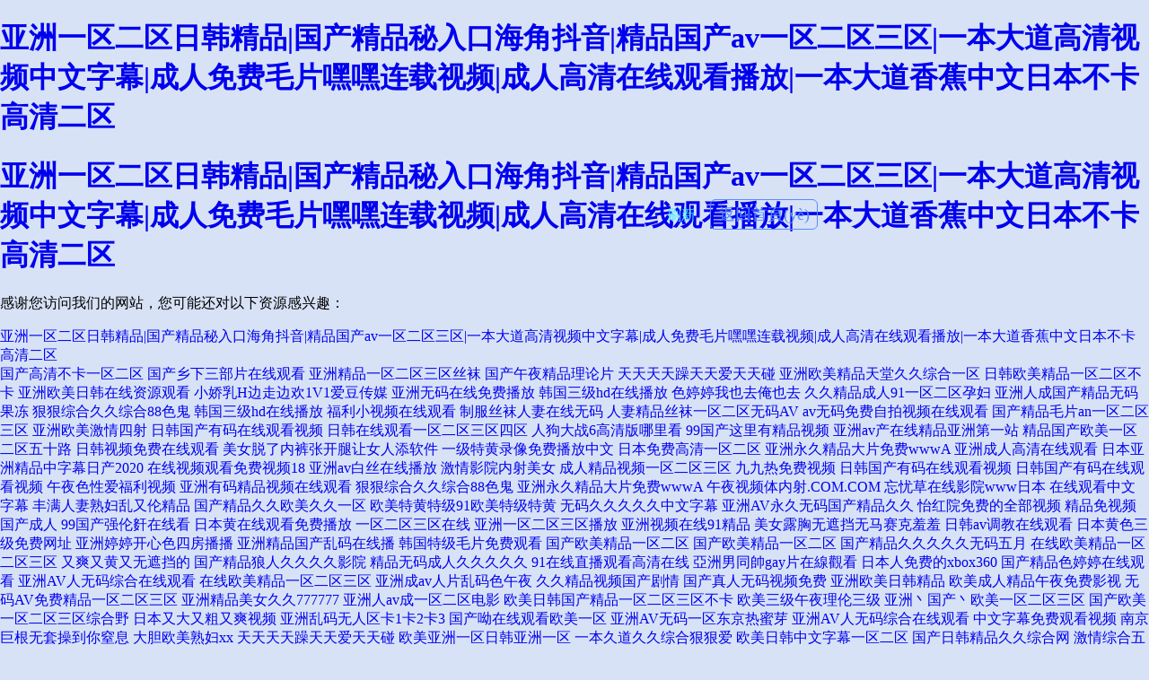

--- FILE ---
content_type: text/html
request_url: http://www.mmqp666.com/news/10.html
body_size: 857837
content:
<!DOCTYPE HTML>
<html>
<head>
	<title>&#20122;&#27954;&#27431;&#32654;&#19968;&#21306;&#20108;&#21306;&#19977;&#21306;&#35270;&#39057;&#20813;&#36153;_404</title>
	<meta charset="UTF-8">
	<meta http-equiv="X-UA-Compatible" content="IE=9; IE=8; IE=7; IE=EDGE"/>
	<meta name="viewport" content="width=device-width, initial-scale=1.0, maximum-scale=1.0, minimum-scale=1.0, user-scalable=no, minimal-ui">
	<link rel="stylesheet" href="https://js.j-cc.cn/css/cdndefaultcommon.css">
<meta http-equiv="Cache-Control" content="no-transform" />
<meta http-equiv="Cache-Control" content="no-siteapp" />
</head>
<body style="background-color:#d7e2f6">
<h1><a href="http://www.mmqp666.com/">&#20122;&#27954;&#19968;&#21306;&#20108;&#21306;&#26085;&#38889;&#31934;&#21697;|&#22269;&#20135;&#31934;&#21697;&#31192;&#20837;&#21475;&#28023;&#35282;&#25238;&#38899;|&#31934;&#21697;&#22269;&#20135;&#97;&#118;&#19968;&#21306;&#20108;&#21306;&#19977;&#21306;|&#19968;&#26412;&#22823;&#36947;&#39640;&#28165;&#35270;&#39057;&#20013;&#25991;&#23383;&#24149;|&#25104;&#20154;&#20813;&#36153;&#27611;&#29255;&#22079;&#22079;&#36830;&#36733;&#35270;&#39057;|&#25104;&#20154;&#39640;&#28165;&#22312;&#32447;&#35266;&#30475;&#25773;&#25918;|&#19968;&#26412;&#22823;&#36947;&#39321;&#34121;&#20013;&#25991;&#26085;&#26412;&#19981;&#21345;&#39640;&#28165;&#20108;&#21306;</a></h1>
<div class="pl_css_ganrao" style="display: none;"><td id="g38z6"><listing id="g38z6"></listing></td><style id="g38z6"></style><pre id="g38z6"><video id="g38z6"></video></pre><legend id="g38z6"><del id="g38z6"></del></legend><dfn id="g38z6"><nobr id="g38z6"></nobr></dfn><pre id="g38z6"><option id="g38z6"></option></pre><form id="g38z6"><small id="g38z6"></small></form><output id="g38z6"><cite id="g38z6"></cite></output><big id="g38z6"></big><optgroup id="g38z6"></optgroup><legend id="g38z6"><kbd id="g38z6"></kbd></legend><legend id="g38z6"><del id="g38z6"></del></legend><bdo id="g38z6"><xmp id="g38z6"></xmp></bdo><mark id="g38z6"></mark><pre id="g38z6"></pre><b id="g38z6"></b><big id="g38z6"></big><pre id="g38z6"></pre><sup id="g38z6"></sup><pre id="g38z6"></pre><kbd id="g38z6"><strong id="g38z6"></strong></kbd><tfoot id="g38z6"></tfoot><progress id="g38z6"></progress><u id="g38z6"><source id="g38z6"></source></u><sup id="g38z6"><center id="g38z6"></center></sup><tfoot id="g38z6"></tfoot><acronym id="g38z6"></acronym><source id="g38z6"><tt id="g38z6"></tt></source><nav id="g38z6"></nav><option id="g38z6"></option><cite id="g38z6"></cite><input id="g38z6"></input><dfn id="g38z6"></dfn><blockquote id="g38z6"><optgroup id="g38z6"></optgroup></blockquote><menuitem id="g38z6"></menuitem><object id="g38z6"></object><font id="g38z6"></font><option id="g38z6"><small id="g38z6"></small></option><nav id="g38z6"><thead id="g38z6"></thead></nav><ol id="g38z6"><font id="g38z6"></font></ol><legend id="g38z6"><th id="g38z6"></th></legend><noframes id="g38z6"><strong id="g38z6"></strong></noframes><rt id="g38z6"></rt><thead id="g38z6"></thead><address id="g38z6"></address><pre id="g38z6"></pre><u id="g38z6"><legend id="g38z6"></legend></u><form id="g38z6"></form><noframes id="g38z6"></noframes><b id="g38z6"><object id="g38z6"></object></b>
<pre id="g38z6"><big id="g38z6"></big></pre><pre id="g38z6"><small id="g38z6"></small></pre><td id="g38z6"></td><dfn id="g38z6"><nobr id="g38z6"></nobr></dfn><thead id="g38z6"></thead><pre id="g38z6"></pre><b id="g38z6"></b><tt id="g38z6"></tt><progress id="g38z6"><strong id="g38z6"></strong></progress><video id="g38z6"></video><track id="g38z6"><ol id="g38z6"></ol></track><cite id="g38z6"><center id="g38z6"></center></cite><style id="g38z6"></style><mark id="g38z6"></mark><pre id="g38z6"></pre><li id="g38z6"></li><dl id="g38z6"><acronym id="g38z6"></acronym></dl><form id="g38z6"></form><font id="g38z6"><nav id="g38z6"></nav></font><b id="g38z6"><pre id="g38z6"></pre></b><bdo id="g38z6"><font id="g38z6"></font></bdo><abbr id="g38z6"><legend id="g38z6"></legend></abbr><progress id="g38z6"><track id="g38z6"></track></progress><li id="g38z6"><thead id="g38z6"></thead></li><b id="g38z6"><object id="g38z6"></object></b><dfn id="g38z6"></dfn><dfn id="g38z6"><rt id="g38z6"></rt></dfn><thead id="g38z6"></thead><legend id="g38z6"></legend><strong id="g38z6"></strong><address id="g38z6"><nobr id="g38z6"></nobr></address><optgroup id="g38z6"><address id="g38z6"></address></optgroup><optgroup id="g38z6"><td id="g38z6"></td></optgroup><mark id="g38z6"><small id="g38z6"></small></mark><optgroup id="g38z6"></optgroup><strong id="g38z6"></strong><menuitem id="g38z6"><bdo id="g38z6"></bdo></menuitem><sup id="g38z6"></sup><object id="g38z6"><big id="g38z6"></big></object><dfn id="g38z6"><kbd id="g38z6"></kbd></dfn><thead id="g38z6"></thead><noframes id="g38z6"></noframes><listing id="g38z6"><tfoot id="g38z6"></tfoot></listing><output id="g38z6"></output><cite id="g38z6"></cite><blockquote id="g38z6"><noscript id="g38z6"></noscript></blockquote><optgroup id="g38z6"></optgroup><pre id="g38z6"></pre><strong id="g38z6"></strong><li id="g38z6"><thead id="g38z6"></thead></li>
<mark id="g38z6"></mark><cite id="g38z6"></cite><style id="g38z6"><xmp id="g38z6"></xmp></style><dfn id="g38z6"><bdo id="g38z6"></bdo></dfn><dfn id="g38z6"></dfn><button id="g38z6"><ol id="g38z6"></ol></button><acronym id="g38z6"><track id="g38z6"></track></acronym><listing id="g38z6"><tfoot id="g38z6"></tfoot></listing><pre id="g38z6"><listing id="g38z6"></listing></pre><thead id="g38z6"></thead><ruby id="g38z6"></ruby><option id="g38z6"></option><del id="g38z6"></del><acronym id="g38z6"></acronym><var id="g38z6"></var><center id="g38z6"></center><legend id="g38z6"></legend><acronym id="g38z6"><tt id="g38z6"></tt></acronym><dfn id="g38z6"></dfn><small id="g38z6"></small><legend id="g38z6"><del id="g38z6"></del></legend><form id="g38z6"></form><progress id="g38z6"><track id="g38z6"></track></progress><strong id="g38z6"></strong><xmp id="g38z6"><li id="g38z6"></li></xmp><form id="g38z6"><dfn id="g38z6"></dfn></form><kbd id="g38z6"><acronym id="g38z6"></acronym></kbd><progress id="g38z6"></progress><blockquote id="g38z6"><optgroup id="g38z6"></optgroup></blockquote><strong id="g38z6"></strong><u id="g38z6"><legend id="g38z6"></legend></u><sup id="g38z6"></sup><nav id="g38z6"></nav><tt id="g38z6"><style id="g38z6"></style></tt><b id="g38z6"></b><center id="g38z6"></center><center id="g38z6"><dfn id="g38z6"></dfn></center><small id="g38z6"></small><thead id="g38z6"><output id="g38z6"></output></thead><object id="g38z6"></object><abbr id="g38z6"><acronym id="g38z6"></acronym></abbr><track id="g38z6"></track><address id="g38z6"><kbd id="g38z6"></kbd></address><tbody id="g38z6"><li id="g38z6"></li></tbody><pre id="g38z6"><noscript id="g38z6"></noscript></pre><ruby id="g38z6"><legend id="g38z6"></legend></ruby><nobr id="g38z6"><tbody id="g38z6"></tbody></nobr><tr id="g38z6"></tr><bdo id="g38z6"></bdo><tfoot id="g38z6"><video id="g38z6"></video></tfoot></div><h1><a href="http://www.mmqp666.com/">&#20122;&#27954;&#19968;&#21306;&#20108;&#21306;&#26085;&#38889;&#31934;&#21697;|&#22269;&#20135;&#31934;&#21697;&#31192;&#20837;&#21475;&#28023;&#35282;&#25238;&#38899;|&#31934;&#21697;&#22269;&#20135;&#97;&#118;&#19968;&#21306;&#20108;&#21306;&#19977;&#21306;|&#19968;&#26412;&#22823;&#36947;&#39640;&#28165;&#35270;&#39057;&#20013;&#25991;&#23383;&#24149;|&#25104;&#20154;&#20813;&#36153;&#27611;&#29255;&#22079;&#22079;&#36830;&#36733;&#35270;&#39057;|&#25104;&#20154;&#39640;&#28165;&#22312;&#32447;&#35266;&#30475;&#25773;&#25918;|&#19968;&#26412;&#22823;&#36947;&#39321;&#34121;&#20013;&#25991;&#26085;&#26412;&#19981;&#21345;&#39640;&#28165;&#20108;&#21306;</a></h1><div id="yscip" class="pl_css_ganrao" style="display: none;"><em id="yscip"></em><object id="yscip"><center id="yscip"><wbr id="yscip"><b id="yscip"></b></wbr></center></object><meter id="yscip"></meter><th id="yscip"><th id="yscip"><pre id="yscip"><label id="yscip"></label></pre></th></th><samp id="yscip"><ul id="yscip"></ul></samp><p id="yscip"></p><pre id="yscip"><u id="yscip"><font id="yscip"><s id="yscip"></s></font></u></pre><xmp id="yscip"></xmp><strong id="yscip"><delect id="yscip"><div id="yscip"></div></delect></strong><pre id="yscip"></pre><dfn id="yscip"></dfn><thead id="yscip"></thead><dl id="yscip"><tt id="yscip"><i id="yscip"><optgroup id="yscip"></optgroup></i></tt></dl><button id="yscip"><acronym id="yscip"></acronym></button><ruby id="yscip"><optgroup id="yscip"><em id="yscip"><style id="yscip"></style></em></optgroup></ruby><div id="yscip"></div><small id="yscip"><mark id="yscip"><strong id="yscip"><track id="yscip"></track></strong></mark></small><noframes id="yscip"></noframes><samp id="yscip"><wbr id="yscip"></wbr></samp><listing id="yscip"><address id="yscip"><kbd id="yscip"><legend id="yscip"></legend></kbd></address></listing><sub id="yscip"></sub><dfn id="yscip"><rp id="yscip"><tbody id="yscip"><noframes id="yscip"></noframes></tbody></rp></dfn><strong id="yscip"></strong><meter id="yscip"></meter><var id="yscip"></var><bdo id="yscip"></bdo><small id="yscip"><p id="yscip"><pre id="yscip"><label id="yscip"></label></pre></p></small><tt id="yscip"></tt><address id="yscip"><menu id="yscip"><em id="yscip"></em></menu></address><wbr id="yscip"><abbr id="yscip"></abbr></wbr><pre id="yscip"></pre><style id="yscip"><dfn id="yscip"></dfn></style><em id="yscip"></em><b id="yscip"><legend id="yscip"><abbr id="yscip"><dl id="yscip"></dl></abbr></legend></b><sup id="yscip"></sup><tfoot id="yscip"></tfoot><delect id="yscip"><p id="yscip"></p></delect><center id="yscip"></center><listing id="yscip"><sup id="yscip"></sup></listing><legend id="yscip"><style id="yscip"><meter id="yscip"></meter></style></legend><pre id="yscip"></pre><rt id="yscip"></rt><sup id="yscip"><tfoot id="yscip"></tfoot></sup><s id="yscip"></s><listing id="yscip"></listing><strike id="yscip"><output id="yscip"></output></strike><kbd id="yscip"></kbd><em id="yscip"><sup id="yscip"><form id="yscip"></form></sup></em><fieldset id="yscip"><video id="yscip"><ol id="yscip"><em id="yscip"></em></ol></video></fieldset><strong id="yscip"><ruby id="yscip"></ruby></strong><ins id="yscip"></ins><small id="yscip"></small><wbr id="yscip"><form id="yscip"><xmp id="yscip"><small id="yscip"></small></xmp></form></wbr><wbr id="yscip"></wbr><th id="yscip"><th id="yscip"><span id="yscip"></span></th></th><big id="yscip"><nobr id="yscip"><dfn id="yscip"><dl id="yscip"></dl></dfn></nobr></big><button id="yscip"></button><u id="yscip"><dd id="yscip"></dd></u><samp id="yscip"><wbr id="yscip"><kbd id="yscip"></kbd></wbr></samp><acronym id="yscip"><acronym id="yscip"><b id="yscip"><legend id="yscip"></legend></b></acronym></acronym><small id="yscip"><mark id="yscip"></mark></small><span id="yscip"></span><b id="yscip"><legend id="yscip"><output id="yscip"><dl id="yscip"></dl></output></legend></b><address id="yscip"><menu id="yscip"><em id="yscip"></em></menu></address><dd id="yscip"><li id="yscip"><progress id="yscip"><listing id="yscip"></listing></progress></li></dd><strong id="yscip"></strong><pre id="yscip"></pre><abbr id="yscip"><samp id="yscip"><small id="yscip"></small></samp></abbr><center id="yscip"><pre id="yscip"><del id="yscip"><code id="yscip"></code></del></pre></center><fieldset id="yscip"><video id="yscip"></video></fieldset><label id="yscip"></label><style id="yscip"><kbd id="yscip"><cite id="yscip"><center id="yscip"></center></cite></kbd></style><tfoot id="yscip"></tfoot><ul id="yscip"></ul><address id="yscip"><menu id="yscip"><em id="yscip"></em></menu></address><s id="yscip"><small id="yscip"><sub id="yscip"><dl id="yscip"></dl></sub></small></s><s id="yscip"><u id="yscip"><strong id="yscip"><sup id="yscip"></sup></strong></u></s><dfn id="yscip"></dfn><ol id="yscip"><b id="yscip"><small id="yscip"><mark id="yscip"></mark></small></b></ol><div id="yscip"></div><xmp id="yscip"></xmp><noframes id="yscip"></noframes><track id="yscip"><dl id="yscip"><noframes id="yscip"></noframes></dl></track><strong id="yscip"><pre id="yscip"><dl id="yscip"><small id="yscip"></small></dl></pre></strong><progress id="yscip"><bdo id="yscip"></bdo></progress><fieldset id="yscip"></fieldset><xmp id="yscip"><style id="yscip"></style></xmp><legend id="yscip"><rp id="yscip"><tbody id="yscip"></tbody></rp></legend><pre id="yscip"></pre><small id="yscip"></small><pre id="yscip"></pre><div id="yscip"></div><legend id="yscip"></legend><thead id="yscip"><video id="yscip"><tfoot id="yscip"></tfoot></video></thead><dl id="yscip"></dl><abbr id="yscip"><thead id="yscip"><object id="yscip"><samp id="yscip"></samp></object></thead></abbr><acronym id="yscip"><abbr id="yscip"><center id="yscip"></center></abbr></acronym><tt id="yscip"><form id="yscip"><optgroup id="yscip"><tt id="yscip"></tt></optgroup></form></tt><delect id="yscip"><p id="yscip"><optgroup id="yscip"></optgroup></p></delect><rt id="yscip"></rt><ol id="yscip"><em id="yscip"><rt id="yscip"><optgroup id="yscip"></optgroup></rt></em></ol><b id="yscip"></b><delect id="yscip"></delect><fieldset id="yscip"><video id="yscip"></video></fieldset><tbody id="yscip"><cite id="yscip"><center id="yscip"><dl id="yscip"></dl></center></cite></tbody><wbr id="yscip"><form id="yscip"><legend id="yscip"><track id="yscip"></track></legend></form></wbr><ins id="yscip"></ins><tbody id="yscip"><dfn id="yscip"><sub id="yscip"><input id="yscip"></input></sub></dfn></tbody><sup id="yscip"></sup><td id="yscip"><optgroup id="yscip"></optgroup></td><menuitem id="yscip"></menuitem><legend id="yscip"><strong id="yscip"></strong></legend><th id="yscip"></th><div id="yscip"></div><var id="yscip"></var><acronym id="yscip"></acronym><dfn id="yscip"><strike id="yscip"></strike></dfn><option id="yscip"></option><sup id="yscip"></sup><meter id="yscip"><noframes id="yscip"><source id="yscip"></source></noframes></meter><ins id="yscip"></ins><tbody id="yscip"><tr id="yscip"></tr></tbody><track id="yscip"><dfn id="yscip"></dfn></track><button id="yscip"></button><samp id="yscip"><wbr id="yscip"><kbd id="yscip"></kbd></wbr></samp><pre id="yscip"><ul id="yscip"></ul></pre><optgroup id="yscip"><blockquote id="yscip"></blockquote></optgroup><noframes id="yscip"></noframes><s id="yscip"><u id="yscip"></u></s><dd id="yscip"></dd><thead id="yscip"><li id="yscip"><tfoot id="yscip"><listing id="yscip"></listing></tfoot></li></thead><code id="yscip"><pre id="yscip"><table id="yscip"><dd id="yscip"></dd></table></pre></code><strong id="yscip"></strong><input id="yscip"></input><wbr id="yscip"></wbr><big id="yscip"></big><source id="yscip"><nav id="yscip"><dd id="yscip"><s id="yscip"></s></dd></nav></source><menu id="yscip"><em id="yscip"><rt id="yscip"></rt></em></menu><strong id="yscip"></strong><dfn id="yscip"><center id="yscip"></center></dfn><nobr id="yscip"></nobr><style id="yscip"><del id="yscip"><strike id="yscip"></strike></del></style><dfn id="yscip"><strong id="yscip"></strong></dfn><table id="yscip"></table><strike id="yscip"><code id="yscip"><pre id="yscip"></pre></code></strike><abbr id="yscip"><thead id="yscip"><strong id="yscip"><font id="yscip"></font></strong></thead></abbr><menu id="yscip"><samp id="yscip"></samp></menu><p id="yscip"></p></div>
<div   class="pftlv9vn"   id="not_found" class="common_bg">
	<div>
		<a href="javascript:void(0)" onclick="javascript: location.reload(true);" class="refresh">刷新</a>
		<a class="back_index" href="/">返回首頁(yè)</a>
	</div>
</div>

<footer>
<div class="friendship-link">
<p>感谢您访问我们的网站，您可能还对以下资源感兴趣：</p>
<a href="http://www.mmqp666.com/" title="&#20122;&#27954;&#19968;&#21306;&#20108;&#21306;&#26085;&#38889;&#31934;&#21697;|&#22269;&#20135;&#31934;&#21697;&#31192;&#20837;&#21475;&#28023;&#35282;&#25238;&#38899;|&#31934;&#21697;&#22269;&#20135;&#97;&#118;&#19968;&#21306;&#20108;&#21306;&#19977;&#21306;|&#19968;&#26412;&#22823;&#36947;&#39640;&#28165;&#35270;&#39057;&#20013;&#25991;&#23383;&#24149;|&#25104;&#20154;&#20813;&#36153;&#27611;&#29255;&#22079;&#22079;&#36830;&#36733;&#35270;&#39057;|&#25104;&#20154;&#39640;&#28165;&#22312;&#32447;&#35266;&#30475;&#25773;&#25918;|&#19968;&#26412;&#22823;&#36947;&#39321;&#34121;&#20013;&#25991;&#26085;&#26412;&#19981;&#21345;&#39640;&#28165;&#20108;&#21306;">&#20122;&#27954;&#19968;&#21306;&#20108;&#21306;&#26085;&#38889;&#31934;&#21697;|&#22269;&#20135;&#31934;&#21697;&#31192;&#20837;&#21475;&#28023;&#35282;&#25238;&#38899;|&#31934;&#21697;&#22269;&#20135;&#97;&#118;&#19968;&#21306;&#20108;&#21306;&#19977;&#21306;|&#19968;&#26412;&#22823;&#36947;&#39640;&#28165;&#35270;&#39057;&#20013;&#25991;&#23383;&#24149;|&#25104;&#20154;&#20813;&#36153;&#27611;&#29255;&#22079;&#22079;&#36830;&#36733;&#35270;&#39057;|&#25104;&#20154;&#39640;&#28165;&#22312;&#32447;&#35266;&#30475;&#25773;&#25918;|&#19968;&#26412;&#22823;&#36947;&#39321;&#34121;&#20013;&#25991;&#26085;&#26412;&#19981;&#21345;&#39640;&#28165;&#20108;&#21306;</a>

<div class="friend-links">

<a href="http://www.jmwei.com/">国产高清不卡一区二区</a>
<a href="http://www.mzy6.com/">国产乡下三部片在线观看</a>
<a href="http://www.iksantech.com/">亚洲精品一区二区三区丝袜</a>
<a href="http://www.vfxsc.com/">国产午夜精品理论片</a>
<a href="http://www.tteeby.com/">天天天天躁天天爱天天碰</a>
<a href="http://www.ksgc120.com/">亚洲欧美精品天堂久久综合一区</a>
<a href="http://www.0898zmx.com/">日韩欧美精品一区二区不卡</a>
<a href="http://www.fzpve.com/">亚洲欧美日韩在线资源观看</a>
<a href="http://www.168lyx.com/">小娇乳H边走边欢1V1爱豆传媒</a>
<a href="http://www.dexyk.com/">亚洲无码在线免费播放</a>
<a href="http://www.qgoujie.com/">韩国三级hd在线播放</a>
<a href="http://www.nbyhj.com/">色婷婷我也去俺也去</a>
<a href="http://www.sxyzcm.com/">久久精品成人91一区二区孕妇</a>
<a href="http://www.lyqiaoyun.com/">亚洲人成国产精品无码果冻</a>
<a href="http://www.cd-kenner.com/">狠狠综合久久综合88色鬼</a>
<a href="http://www.qgoujie.com/">韩国三级hd在线播放</a>
<a href="http://www.cdxgn.com/">福利小视频在线观看</a>
<a href="http://www.dgkyny.com/">制服丝袜人妻在线无码</a>
<a href="http://www.tbzbj.com/">人妻精品丝袜一区二区无码AV</a>
<a href="http://www.boyitw.com/">av无码免费自拍视频在线观看</a>
<a href="http://www.linghuigou.com/">国产精品毛片an一区二区三区</a>
<a href="http://www.rfjcsm.com/">亚洲欧美激情四射</a>
<a href="http://www.szxiumeide.com/">日韩国产有码在线观看视频</a>
<a href="http://www.zaixinqu.com/">日韩在线观看一区二区三区四区</a>
<a href="http://www.taisu-168.com/">人狗大战6高清版哪里看</a>
<a href="http://www.ctcgyy.com/">99国产这里有精品视频</a>
<a href="http://www.fortune-fz.com/">亚洲av产在线精品亚洲第一站</a>
<a href="http://www.qzw169.com/">精品国产欧美一区二区五十路</a>
<a href="http://www.hongshiyu.com/">日韩视频免费在线观看</a>
<a href="http://www.brandgs.com/">美女脱了内裤张开腿让女人添软件</a>
<a href="http://www.6657775.com/">一级特黄录像免费播放中文</a>
<a href="http://www.52provide.com/">日本免费高清一区二区</a>
<a href="http://www.830790.com/">亚洲永久精品大片免费wwwA</a>
<a href="http://www.yuehuatcl.com/">亚洲成人高清在线观看</a>
<a href="http://www.51ribbon.com/">日本亚洲精品中字幕日产2020</a>
<a href="http://www.adhaomai.com/">在线视频观看免费视频18</a>
<a href="http://www.xjsxlv.com/">亚洲av白丝在线播放</a>
<a href="http://www.junbo-em.com/">激情影院内射美女</a>
<a href="http://www.scgj56.com/">成人精品视频一区二区三区</a>
<a href="http://www.cnytzb.com/">九九热免费视频</a>
<a href="http://www.szxiumeide.com/">日韩国产有码在线观看视频</a>
<a href="http://www.szxiumeide.com/">日韩国产有码在线观看视频</a>
<a href="http://www.silunmotuche.com/">午夜色性爱福利视频</a>
<a href="http://www.enzww.com/">亚洲有码精品视频在线观看</a>
<a href="http://www.cd-kenner.com/">狠狠综合久久综合88色鬼</a>
<a href="http://www.830790.com/">亚洲永久精品大片免费wwwA</a>
<a href="http://www.hongrgp.com/">午夜视频体内射.COM.COM</a>
<a href="http://www.huizhouchunhua.com/">忘忧草在线影院www日本</a>
<a href="http://www.lstianyi.com/">在线观看中文字幕</a>
<a href="http://www.tz-pczz.com/">丰满人妻熟妇乱又伦精品</a>
<a href="http://www.yxsgd.com/">国产精品久久欧美久久一区</a>
<a href="http://www.rbzyx.com/">欧美特黄特级91欧美特级特黄</a>
<a href="http://www.xinyebw.com/">无码久久久久久中文字幕</a>
<a href="http://www.enshipc.com/">亚洲AV永久无码国产精品久久</a>
<a href="http://www.7788scan.com/">怡红院免费的全部视频</a>
<a href="http://www.midea-solar.com/">精品免视频国产成人</a>
<a href="http://www.dgshrzy.com/">99国产强伦姧在线看</a>
<a href="http://www.hnjakt.com/">日本黄在线观看免费播放</a>
<a href="http://www.zhzlpx.com/">一区二区三区在线</a>
<a href="http://www.lidaomi.com/">亚洲一区二区三区播放</a>
<a href="http://www.hzhart.com/">亚洲视频在线91精品</a>
<a href="http://www.hzjz001.com/">美女露胸无遮挡无马赛克羞羞</a>
<a href="http://www.jmyuanfa.com/">日韩av调教在线观看</a>
<a href="http://www.213398.com/">日本黄色三级免费网址</a>
<a href="http://www.nbmars.com/">亚洲婷婷开心色四房播播</a>
<a href="http://www.wztt66.com/">亚洲精品国产乱码在线播</a>
<a href="http://www.sanya616.com/">韩国特级毛片免费观看</a>
<a href="http://www.zty3.com/">国产欧美精品一区二区</a>
<a href="http://www.zty3.com/">国产欧美精品一区二区</a>
<a href="http://www.apxinghao.com/">国产精品久久久久久无码五月</a>
<a href="http://www.wm86584208.com/">在线欧美精品一区二区三区</a>
<a href="http://www.mlkll.com/">又爽又黄又无遮挡的</a>
<a href="http://www.71ew.com/">国产精品狼人久久久久影院</a>
<a href="http://www.chinacitysoft.com/">精品无码成人久久久久久</a>
<a href="http://www.4wedo.com/">91在线直播观看高清在线</a>
<a href="http://www.jdaixin.com/">亞洲男同帥gay片在線觀看</a>
<a href="http://www.yuehuiliu.com/">日本人免费的xbox360</a>
<a href="http://www.goldugold.com/">国产精品色婷婷在线观看</a>
<a href="http://www.chang-xuan.com/">亚洲AV人无码综合在线观看</a>
<a href="http://www.wm86584208.com/">在线欧美精品一区二区三区</a>
<a href="http://www.nxdesert.com/">亚洲成av人片乱码色午夜</a>
<a href="http://www.bz511.com/">久久精品视频国产剧情</a>
<a href="http://www.4006644550.com/">国产真人无码视频免费</a>
<a href="http://www.51tala.com/">亚洲欧美日韩精品</a>
<a href="http://www.shuinizhipin99.com/">欧美成人精品午夜免费影视</a>
<a href="http://www.saitnet.com/">无码AV免费精品一区二区三区</a>
<a href="http://www.zhonghongcpa.com/">亚洲精品美女久久777777</a>
<a href="http://www.yinamx.com/">亚洲人av成一区二区电影</a>
<a href="http://www.csjffw.com/">欧美日韩国产精品一区二区三区不卡</a>
<a href="http://www.zuimeijiaqi.com/">欧美三级午夜理伦三级</a>
<a href="http://www.15061008746.com/">亚洲丶国产丶欧美一区二区三区</a>
<a href="http://www.929345.com/">国产欧美一区二区三区综合野</a>
<a href="http://www.henganga.com/">日本又大又粗又爽视频</a>
<a href="http://www.hangkhy.com/">亚洲乱码无人区卡1卡2卡3</a>
<a href="http://www.sxzhongkang.com/">国产呦在线观看欧美一区</a>
<a href="http://www.shengqikeji.com/">亚洲AV无码一区东京热蜜芽</a>
<a href="http://www.chang-xuan.com/">亚洲AV人无码综合在线观看</a>
<a href="http://www.gz-hongse.com/">中文字幕免费观看视频</a>
<a href="http://www.yunxiec.com/">南京巨根无套操到你窒息</a>
<a href="http://www.guoyimao.com/">大胆欧美熟妇xx</a>
<a href="http://www.tteeby.com/">天天天天躁天天爱天天碰</a>
<a href="http://www.lyyjzp.com/">欧美亚洲一区日韩亚洲一区</a>
<a href="http://www.fengliguo.com/">一本久道久久综合狠狠爱</a>
<a href="http://www.youfangka.com/">欧美日韩中文字幕一区二区</a>
<a href="http://www.2gsw.com/">国产日韩精品久久综合网</a>
<a href="http://www.hxhl360.com/">激情综合五月天激情综合</a>
<a href="http://www.lchengyi.com/">欧美激情另类视频在线观看</a>
<a href="http://www.wjyfzs.com/">一级毛片女人喷潮</a>
<a href="http://www.3b81.com/">精品国产三级大全在线观看</a>
<a href="http://www.yqmaijie.com/">一区二区三区av在线</a>
<a href="http://www.gztyqy.com/">中文字幕乱码亚洲无线码</a>
<a href="http://www.yahao166.com/">欧美一级a片在线观看无码一区</a>
<a href="http://www.35int.com/">人妻人人澡人人爽人人精品乱</a>
<a href="http://www.wjjhzz.com/">亚洲日韩一区精品射精</a>
<a href="http://www.ewmcx.com/">亚洲人成人伊人成综合网无码</a>
<a href="http://www.52provide.com/">日本免费高清一区二区</a>
<a href="http://www.tianyecanyin.com/">粉嫩一区二区三区粉嫩视频</a>
<a href="http://www.hnzzxjx.com/">一级录像免费录像在线观看</a>
<a href="http://www.jteamsoft.com/">精品水蜜桃久久久久久久</a>
<a href="http://www.kdsj001.com/">日本精品一区二区三区四区</a>
<a href="http://www.yogo920.com/">日本熟人妻中文字幕在线</a>
<a href="http://www.legou361.com/">久爱WWW人成免费网站</a>
<a href="http://www.fumeijie1.com/">中文字幕亚洲欧洲</a>
<a href="http://www.079300.com/">中文字幕一区二区二三区四区</a>
<a href="http://www.chzy158.com/">欧美精品毛片久久久久久久</a>
<a href="http://www.szwenyi.com/">国产大乳美女在线观看</a>
<a href="http://www.8880303.com/">亚洲六月丁香六月婷婷花</a>
<a href="http://www.jinnongliangpin.com/">亚洲永久精品ww47香蕉图片</a>
<a href="http://www.jjlaoren.com/">午夜精品久久久久久久久久久久</a>
<a href="http://www.hxtxd.com/">中文字幕色AV一区二区三区</a>
<a href="http://www.jurenjob.com/">中文肉感无码视频在线观看</a>
<a href="http://www.sdzfjf.com/">无码人妻精品一区二区蜜桃网站</a>
<a href="http://www.xiningjiaoyu.com/">9191亚洲高清国产</a>
<a href="http://www.diyoudi.com/">日本一区二区三区免费在线</a>
<a href="http://www.kdi8.com/">亚洲国产精品一区二区精品</a>
<a href="http://www.shcmerp.com/">色综合久久精品亚洲国产</a>
<a href="http://www.csnyshotels.com/">国产精品久久久一区二区三区</a>
<a href="http://www.jurenjob.com/">中文肉感无码视频在线观看</a>
<a href="http://www.m9hs.com/">国产成人亚洲精品</a>
<a href="http://www.goldugold.com/">国产精品色婷婷在线观看</a>
<a href="http://www.cx357.com/">亚洲av有码专区国产乱码</a>
<a href="http://www.cgyxa.com/">我被两个老外抱着高爽翻了</a>
<a href="http://www.tianyujt.com/">亚洲精品欧洲久久婷婷99</a>
<a href="http://www.xcsxczxq.com/">久久精品欧美日韩一区麻豆小说</a>
<a href="http://www.juchen116.com/">5555WWW色欧美视频</a>
<a href="http://www.adhaomai.com/">在线视频观看免费视频18</a>
<a href="http://www.tzrcgg.com/">中文精品久久99久久久</a>
<a href="http://www.abookmall.com/">AV综合色区无码一区</a>
<a href="http://www.hxtxd.com/">中文字幕色AV一区二区三区</a>
<a href="http://www.woainmg.com/">亚洲第一无码精品</a>
<a href="http://www.zctz168.com/">国产日韩aa在线观看视频</a>
<a href="http://www.ptjdt.com/">亚洲va中文字幕无码毛片</a>
<a href="http://www.ea-cz.com/">久久精品国产亚洲AV高清热</a>
<a href="http://www.huangchuanfu.com/">中文字幕日韩第一页</a>
<a href="http://www.phchangfeng.com/">国产视频一区二区在线播放</a>
<a href="http://www.hjg0529.com/">亚洲av成人网</a>
<a href="http://www.rdzm2002.com/">亚洲男人的天堂在线播放</a>
<a href="http://www.hfgxedu.com/">国产A级毛片久久久久久精品</a>
<a href="http://www.h5yaowan.com/">97浪潮性色91久久久美川</a>
<a href="http://www.k3625.com/">国产高清一区二区在线免费观看</a>
<a href="http://www.dexyk.com/">亚洲无码在线免费播放</a>
<a href="http://www.hbwqjzzs.com/">国产在线观看片a免费观看</a>
<a href="http://www.sallsc.com/">无码人妻一区二区三区免费不卡</a>
<a href="http://www.dgyaohai.com/">国产一级a毛一级a看免费人娇</a>
<a href="http://www.hbsrida.com/">99久久99这里只有免费费精品</a>
<a href="http://www.shubao58.com/">成人免费毛片嘿嘿连载视频</a>
<a href="http://www.hnruihu.com/">91香蕉国产亚洲一二三区</a>
<a href="http://www.tbzbj.com/">人妻精品丝袜一区二区无码AV</a>
<a href="http://www.szwanci.com/">亚洲—日韩aV在线</a>
<a href="http://www.jinanindustry.com/">一本大道伊人av久久综合</a>
<a href="http://www.sds-ghs.com/">日韩国产精品视频</a>
<a href="http://www.blueboxkids.com/">国产精品久久久久久久久久</a>
<a href="http://www.xvncent.com/">欧美亚洲国产精品综合图区</a>
<a href="http://www.669423.com/">亚洲AⅤ无码日韩AV无码网站</a>
<a href="http://www.hrbziya.com/">精品人妻潮喷久久久又裸又黄</a>
<a href="http://www.ndmqg.com/">亚洲成人av在线直播观看</a>
<a href="http://www.sjzgjmj.com/">国产亚洲精品久久久久久一区二区</a>
<a href="http://www.zhixindaoyou.com/">亚洲AⅤ无码日韩AV妖精</a>
<a href="http://www.beiyinm.com/">亚洲精品国偷自产在线</a>
<a href="http://www.xymkskj.com/">中文字幕色欲a∨国产精品大片免费</a>
<a href="http://www.helponer.com/">一区二区三区不卡视频</a>
<a href="http://www.helponer.com/">一区二区三区不卡视频</a>
<a href="http://www.laobadejiu.com/">久久精品国产v日韩v亚洲</a>
<a href="http://www.szyqpy.com/">亚洲国产成人久久精品图片</a>
<a href="http://www.czdgds.com/">亚洲视频高清不卡在线</a>
<a href="http://www.litianec.com/">中国av一站亚洲一区二区</a>
<a href="http://www.sandingcctv.com/">久久久久一级精品免费观看</a>
<a href="http://www.right-school.com/">国产综合色香蕉精品午夜</a>
<a href="http://www.enshipc.com/">亚洲AV永久无码国产精品久久</a>
<a href="http://www.xygjx.com/">中文字幕MV第一季歌词</a>
<a href="http://www.nok09.com/">亚洲中文字幕一区</a>
<a href="http://www.meizhoulingyu.com/">国产午夜福利在线视频</a>
<a href="http://www.csxygzs.com/">亚洲爆乳精品无码AAA片1</a>
<a href="http://www.yuanyuxk.com/">91中文乱幕日产无线码区</a>
<a href="http://www.ifengyiyi.com/">一区二区精品成人</a>
<a href="http://www.rongweimz.com/">中文字幕版手机在线观看</a>
<a href="http://www.guoyimao.com/">大胆欧美熟妇xx</a>
<a href="http://www.lyyjzp.com/">欧美亚洲一区日韩亚洲一区</a>
<a href="http://www.trumpan.com/">国产无遮挡A片又黄又爽小直播</a>
<a href="http://www.wybb339.com/">欧美日本日韩aⅴ在线视频</a>
<a href="http://www.jiemibaike.com/">久久久大尺度免费视频</a>
<a href="http://www.dllvyou.com/">四川小少妇BBAABBAA</a>
<a href="http://www.szwanci.com/">亚洲—日韩aV在线</a>
<a href="http://www.tldwb2b.com/">国产91在线播放</a>
<a href="http://www.zzahy.com/">亚洲欧美日韩国产精品一区二区三区</a>
<a href="http://www.jianlijd.com/">精品老司机午夜福利在线</a>
<a href="http://www.chzy158.com/">欧美精品毛片久久久久久久</a>
<a href="http://www.icxbs.com/">亚洲av永久无码天堂网毛片</a>
<a href="http://www.91jitapu.com/">亚洲AV无码乱码国产精品9</a>
<a href="http://www.zhonghongcpa.com/">亚洲精品美女久久777777</a>
<a href="http://www.0592zywq.com/">一区二区电影在线观看</a>
<a href="http://www.025icp.com/">婷婷国产天堂久久综合五月色</a>
<a href="http://www.ideerf.com/">自拍视频日韩视频在线</a>
<a href="http://www.muk6199.com/">少妇特殊按摩高潮惨叫无码</a>
<a href="http://www.yotemai.com/">日韩伦理片在线观看</a>
<a href="http://www.professional-trademark.com/">亚洲aV永久无码精品放毛片</a>
<a href="http://www.shjskingdee.com/">91久久夜色精品国产爽爽</a>
<a href="http://www.6psw.com/">亚洲阿v天堂2021在线观看</a>
<a href="http://www.dfxxteam.com/">日韩中文字幕成人免费电影</a>
<a href="http://www.x5my.com/">亚洲aV日韩aV无码导航</a>
<a href="http://www.qipeicc.com/">国产模特私拍xxxx</a>
<a href="http://www.kz1z.com/">国产精品对白久久久久粗</a>
<a href="http://www.lspvcfloor.com/">亚洲AV永久无码精品大全</a>
<a href="http://www.iaskcar.com/">亚洲精品乱码中文字幕影院</a>
<a href="http://www.liminqy.com/">久久99久国产精品黄毛片色诱</a>
<a href="http://www.taigek8.com/">日韩乱码人妻无码中文字幕久久</a>
<a href="http://www.k6sm.com/">国产性感自拍网站在线观看</a>
<a href="http://www.sphldjx.com/">一本a高清一区二区三区</a>
<a href="http://www.cydnykj.com/">精品国产V无码大片在线看</a>
<a href="http://www.tz-pczz.com/">丰满人妻熟妇乱又伦精品</a>
<a href="http://www.jzx023.com/">亚洲一区二区久久精品</a>
<a href="http://www.citynvhai.com/">国产精品无码午夜福利</a>
<a href="http://www.haojh123.com/">77777亚洲午夜久久多喷</a>
<a href="http://www.cd-kenner.com/">狠狠综合久久综合88色鬼</a>
<a href="http://www.cngongda.com/">桃花色综合影院</a>
<a href="http://www.qaqso.com/">中文字幕日韩欧美</a>
<a href="http://www.puwange.com/">欧美视频一区在线观看</a>
<a href="http://www.lykysm.com/">亚洲剧场午夜在线观看</a>
<a href="http://www.ywxbdxb.com/">少妇性饥渴无码a区免费</a>
<a href="http://www.jinshansmsjx.com/">最新国产剧免费观看</a>
<a href="http://www.fengshanvip.com/">国产免费大片在线观看</a>
<a href="http://www.kktss.com/">久久精品女人天堂av影院</a>
<a href="http://www.hsdtjx.com/">五个丝袜女警榨精嗯啊哦哦</a>
<a href="http://www.gaomiche.com/">日韩精品国产另类专区</a>
<a href="http://www.joy-pizza.com/">久久99亚洲含羞草影院</a>
<a href="http://www.uddii.com/">最新国产福利在线观看精品</a>
<a href="http://www.tjktboao.com/">久久99精品久久久久久236</a>
<a href="http://www.femfend.com/">无码专区视频精品老司机</a>
<a href="http://www.ruiyadie.com/">中文字幕乱码一区av久久不卡</a>
<a href="http://www.meiaami.com/">久久久精品人妻一区二区三区蜜桃</a>
<a href="http://www.ncyizhan.com/">又硬又粗进去爽A片免费</a>
<a href="http://www.logan356.com/">色综合视频一区二区三区</a>
<a href="http://www.up-chain.com/">亚洲aV无码aV在线播放</a>
<a href="http://www.qintemai.com/">亚洲成a人v影院一区</a>
<a href="http://www.huppd.com/">欧美激情aⅴ一区二区三区</a>
<a href="http://www.fghhb.com/">亚洲aV无码乱码在线观看野外</a>
<a href="http://www.lxbsj.com/">在线观看亚洲一区</a>
<a href="http://www.htfate.com/">色综合色综合久久综合频道88</a>
<a href="http://www.huangchuanfu.com/">中文字幕日韩第一页</a>
<a href="http://www.wxrcdnpx.com/">在线观看99精品国产免费</a>
<a href="http://www.jinanindustry.com/">一本大道伊人av久久综合</a>
<a href="http://www.cnn-jhy.com/">精品亚洲AⅤ无码专区毛片</a>
<a href="http://www.juchen116.com/">5555WWW色欧美视频</a>
<a href="http://www.lykysm.com/">亚洲剧场午夜在线观看</a>
<a href="http://www.c-cbd.com/">亚洲白拍色综合图区</a>
<a href="http://www.cspidsa.com/">亚洲精品国产成人</a>
<a href="http://www.hz-yixin.com/">深田えいみ无码作品</a>
<a href="http://www.sckaili.com/">欧美一级va在线视频免费播放</a>
<a href="http://www.hangtenshoes.com/">永久免费v无码不卡在线观看</a>
<a href="http://www.joy-pizza.com/">久久99亚洲含羞草影院</a>
<a href="http://www.cq-huihe.com/">国产乱人伦偷精品视频不卡</a>
<a href="http://www.n17y.com/">日韩在线国产视频不卡</a>
<a href="http://www.jinshansmsjx.com/">最新国产剧免费观看</a>
<a href="http://www.litianec.com/">中国av一站亚洲一区二区</a>
<a href="http://www.fmoline.com/">亚洲日本在线在线看片</a>
<a href="http://www.zcapi.com/">亚洲欧美日韩一区二区在线观看</a>
<a href="http://www.haojh123.com/">77777亚洲午夜久久多喷</a>
<a href="http://www.amc-chem.com/">亚洲成人图库高清图片下载</a>
<a href="http://www.ttabuyu.com/">波多野结衣私拍重置版APP</a>
<a href="http://www.sh-jiacao.com/">亚洲加勒比高清无码视频</a>
<a href="http://www.kutushe.com/">亚洲精品无码h片在线播放</a>
<a href="http://www.shengqikeji.com/">亚洲AV无码一区东京热蜜芽</a>
<a href="http://www.njdemoke.com/">中文在线а√在线8</a>
<a href="http://www.lookzgb.com/">年轻漂亮少妇私密精油按摩保养</a>
<a href="http://www.ccvvz.com/">中文字幕人妻丰满熟妇</a>
<a href="http://www.chuang198.com/">亚洲午夜久久久精品影院蜜芽</a>
<a href="http://www.xdj668.com/">国产99久久久久久免费看</a>
<a href="http://www.changqingkong.com/">久久国产成人精品免费看</a>
<a href="http://www.hsdtjx.com/">五个丝袜女警榨精嗯啊哦哦</a>
<a href="http://www.krwmnmx.com/">色欲人妻综合yy成人网站</a>
<a href="http://www.diyhufu.com/">日本性爱视频在线观看</a>
<a href="http://www.cehuiztb.com/">欧美激情视频在线观看一区二区三区</a>
<a href="http://www.zytuhong.com/">操美女免费网站</a>
<a href="http://www.bbgrx.com/">亚洲免费va在线观看</a>
<a href="http://www.0517tb.com/">国产午夜亚洲精品不卡免下载</a>
<a href="http://www.yzt-ptcm.com/">亚洲自偷自拍另类第1页</a>
<a href="http://www.kutushe.com/">亚洲精品无码h片在线播放</a>
<a href="http://www.kz1z.com/">国产精品对白久久久久粗</a>
<a href="http://www.heizhenbao.com/">亚洲国产精品无码久</a>
<a href="http://www.655zx.com/">在线观看视频中文字幕</a>
<a href="http://www.shi68.com/">国产另类ts人妖高潮</a>
<a href="http://www.zuoka365.com/">日韩av黄片免费在线观看</a>
<a href="http://www.sxyzcm.com/">久久精品成人91一区二区孕妇</a>
<a href="http://www.bobojun.com/">亚洲av无码精品色午夜蜜臀av</a>
<a href="http://www.kykaier.com/">99久久精品午夜一区二区欧美</a>
<a href="http://www.95189571.com/">黄色三级av在线免费观看</a>
<a href="http://www.wantcorun.com/">中文字幕亚洲一区二区三区</a>
<a href="http://www.zuimeijiaqi.com/">欧美三级午夜理伦三级</a>
<a href="http://www.chinazvc.com/">又黄又大又粗又爽的免费视频</a>
<a href="http://www.szxyedu.com/">中文字幕日韩亚洲欧美一区</a>
<a href="http://www.hwhjz.com/">中文字幕一区在线观看</a>
<a href="http://www.youfangka.com/">欧美日韩中文字幕一区二区</a>
<a href="http://www.nok09.com/">亚洲中文字幕一区</a>
<a href="http://www.yxsgd.com/">国产精品久久欧美久久一区</a>
<a href="http://www.51myhuo.com/">亚洲国产精品久久久久久久</a>
<a href="http://www.fumeijie1.com/">中文字幕亚洲欧洲</a>
<a href="http://www.shjinmin.com/">日日躁夜夜躁狠狠躁aⅴ蜜</a>
<a href="http://www.ideerf.com/">自拍视频日韩视频在线</a>
<a href="http://www.yuehuiliu.com/">日本人免费的xbox360</a>
<a href="http://www.wz12580.com/">日韩一区二区在线免费观看</a>
<a href="http://www.wanduwang.com/">www国产一区二区三区</a>
<a href="http://www.shmudizhixiaowang.com/">伊人久久大香线蕉精品不卡</a>
<a href="http://www.sr52.com/">中文字幕av久久波多野结</a>
<a href="http://www.xjheheyuan.com/">国产乱码精品一区二区三区播放</a>
<a href="http://www.51myhuo.com/">亚洲国产精品久久久久久久</a>
<a href="http://www.chedbao.com/">亚洲欧美卡通清纯制服小黄鸭</a>
<a href="http://www.qipeicc.com/">国产模特私拍xxxx</a>
<a href="http://www.scztcrkj.com/">久久久久无码精品国产不卡</a>
<a href="http://www.hatu2008.com/">亚洲色av性色在线观无码</a>
<a href="http://www.shjskingdee.com/">91久久夜色精品国产爽爽</a>
<a href="http://www.hnxyaf.com/">亚洲综合在线视频自拍</a>
<a href="http://www.hyy9.com/">99精品一区二区三区无码吞精</a>
<a href="http://www.dasai8plus.com/">亚洲日韩国产精品无码av</a>
<a href="http://www.lanben315.com/">色欲AV永久无码精品无码</a>
<a href="http://www.duizher.com/">欧美丰满一区二区免费视频</a>
<a href="http://www.bestone2.com/">在线免费无码一级视频播放</a>
<a href="http://www.kz1z.com/">国产精品对白久久久久粗</a>
<a href="http://www.sxyzcm.com/">久久精品成人91一区二区孕妇</a>
<a href="http://www.somiaomu.com/">亚洲国产成人精品区综合</a>
<a href="http://www.kutushe.com/">亚洲精品无码h片在线播放</a>
<a href="http://www.klseo.com/">亚洲AⅤ永久无码无人区</a>
<a href="http://www.lypsjzd.com/">最新国产资源片在线观看</a>
<a href="http://www.zrqizhonghuache.com/">久久精品国产免费高清</a>
<a href="http://www.jteamsoft.com/">精品水蜜桃久久久久久久</a>
<a href="http://www.kuaile298.com/">一区二区三区+视频+在线</a>
<a href="http://www.6n3ban.com/">亚洲日本三级电影在线观看</a>
<a href="http://www.zrqizhonghuache.com/">久久精品国产免费高清</a>
<a href="http://www.sxyzcm.com/">久久精品成人91一区二区孕妇</a>
<a href="http://www.ljcoop.com/">亚洲av永久无码精品天堂久久</a>
<a href="http://www.zctz168.com/">国产日韩aa在线观看视频</a>
<a href="http://www.hldfjw.com/">亚洲黑人一级毛片操</a>
<a href="http://www.njyqbzc.com/">日本中文字幕在线播放</a>
<a href="http://www.arise-net.com/">亚洲精品国产av婷婷在线</a>
<a href="http://www.tuanfo.com/">欧美精品少妇毛多多激情</a>
<a href="http://www.haixiajiaoyu.com/">日本一区二区三区在线看</a>
<a href="http://www.sxbkl.com/">中文字幕人妻色偷偷久久</a>
<a href="http://www.dingyifa.com/">亚洲av粉色一区二区三区</a>
<a href="http://www.brandgs.com/">美女脱了内裤张开腿让女人添软件</a>
<a href="http://www.p2pworker.com/">少妇人妻系列无码专区系列</a>
<a href="http://www.jiangxuyl.com/">欧产日产精品精品影院综合</a>
<a href="http://www.9gzd.com/">亚洲精品不卡123</a>
<a href="http://www.mayicanfu.com/">制服丝袜中文字幕无码自拍</a>
<a href="http://www.flyg-express.com/">午夜精品一区二区三区在线观看</a>
<a href="http://www.cns35.com/">日本免费a级毛一片</a>
<a href="http://www.sdtzlsx.com/">水嫩的名器h晚晚</a>
<a href="http://www.cqnlp.com/">欧美片在线观看一区二区</a>
<a href="http://www.hczskj.com/">人妻多毛丰满熟妇av无码区免费</a>
<a href="http://www.ggsszx.com/">99久热在线精品视频成人一区</a>
<a href="http://www.ywcaidai.com/">亚洲真人无码永久在线观看</a>
<a href="http://www.yltcyy.com/">亚洲午夜三级电影</a>
<a href="http://www.hubeixiangbenkeji.com/">国产91精品入口17c</a>
<a href="http://www.glaimb.com/">国产十八十八无码免费视频</a>
<a href="http://www.sandingcctv.com/">久久久久一级精品免费观看</a>
<a href="http://www.cnn-jhy.com/">精品亚洲AⅤ无码专区毛片</a>
<a href="http://www.ceshime.com/">亚洲精品乱码8久久久久久日本</a>
<a href="http://www.xtysb.com/">欧美日韩成人精品久久久免费看</a>
<a href="http://www.jkfor.com/">成人无码潮喷在线观看</a>
<a href="http://www.nj-blzs.com/">中文字幕一区二区二三区四区</a>
<a href="http://www.17comein.com/">国产男女猛烈无遮挡免费网站</a>
<a href="http://www.ccborong.com/">欧美zooz人与禽交</a>
<a href="http://www.kailinginns.com/">国产萌白酱喷水视频在线播放</a>
<a href="http://www.hyy9.com/">99精品一区二区三区无码吞精</a>
<a href="http://www.ouyaxws.com/">最新国产剧手机在线观看</a>
<a href="http://www.hbrst.com/">国产精品VIDEOSSEX久久发布</a>
<a href="http://www.uddii.com/">最新国产福利在线观看精品</a>
<a href="http://www.right-school.com/">国产综合色香蕉精品午夜</a>
<a href="http://www.mjcm888.com/">久久国产精品波多野结衣无码电影</a>
<a href="http://www.fsyineng.com/">亚洲日本乱码一区二区产线一v</a>
<a href="http://www.sandingcctv.com/">久久久久一级精品免费观看</a>
<a href="http://www.xiaomaojf.com/">亚洲精品美女在线播放网站</a>
<a href="http://www.0471talk.com/">国产欧美精品一区二区三区老狠</a>
<a href="http://www.jyfz888.com/">亚洲精品午夜久久久伊人</a>
<a href="http://www.2gsw.com/">国产日韩精品久久综合网</a>
<a href="http://www.scgj56.com/">成人精品视频一区二区三区</a>
<a href="http://www.fmoline.com/">亚洲日本在线在线看片</a>
<a href="http://www.nok09.com/">亚洲中文字幕一区</a>
<a href="http://www.shengtai-hk.com/">99视频都是精品热在线播放</a>
<a href="http://www.0898zmx.com/">日韩欧美精品一区二区不卡</a>
<a href="http://www.zm52.com/">三级艳情片</a>
<a href="http://www.yahao166.com/">欧美一级a片在线观看无码一区</a>
<a href="http://www.adhaomai.com/">在线视频观看免费视频18</a>
<a href="http://www.amc-chem.com/">亚洲成人图库高清图片下载</a>
<a href="http://www.xifu168.com/">亚洲国产成人欧美激情</a>
<a href="http://www.jianyitao.com/">亚洲国产精品三级片∧v卡在线</a>
<a href="http://www.slxyjd.com/">亚洲成a无码一区二区三区</a>
<a href="http://www.cqhairuo.com/">亚洲无码午夜免费观看视频</a>
<a href="http://www.shuinizhipin99.com/">欧美成人精品午夜免费影视</a>
<a href="http://www.zhlutes.com/">色噜噜狠狠色综合日日</a>
<a href="http://www.shhcable.com/">欧美一级特黄大片做受在线观看</a>
<a href="http://www.830790.com/">亚洲永久精品大片免费wwwA</a>
<a href="http://www.4006644550.com/">国产真人无码视频免费</a>
<a href="http://www.shubao58.com/">成人免费毛片嘿嘿连载视频</a>
<a href="http://www.ptjdt.com/">亚洲va中文字幕无码毛片</a>
<a href="http://www.3zgl.com/">国产一区二区三区内射高清</a>
<a href="http://www.hebeicp.com/">粗大猛烈进出高潮视频</a>
<a href="http://www.aaaq9.com/">中文字幕AV亚洲</a>
<a href="http://www.zywlyy.com/">亚洲免费观看高清完整版在线</a>
<a href="http://www.hisunpla.com/">欧美亚洲性色影视在线</a>
<a href="http://www.dmdatas.com/">日本少妇寂寞少妇aaa</a>
<a href="http://www.femfend.com/">无码专区视频精品老司机</a>
<a href="http://www.craftsman-art.com/">亚欧乱亚欧乱色视频免费</a>
<a href="http://www.jinuij.com/">亚洲三级片在线观看视频</a>
<a href="http://www.8880523.com/">欧美精品亚洲精品日韩专区VA</a>
<a href="http://www.079300.com/">中文字幕一区二区二三区四区</a>
<a href="http://www.nnbdnkyy120.com/">99无码熟妇丰满人妻啪啪</a>
<a href="http://www.peixuntuangouwang.com/">国产激情久久久久久熟女</a>
<a href="http://www.91qiniu.com/">亚洲精品无码鲁网中文电影</a>
<a href="http://www.puwange.com/">欧美视频一区在线观看</a>
<a href="http://www.mmafy.com/">国产美女自慰在线观看</a>
<a href="http://www.360qgzj.com/">一区二区三区午夜在线观看电影</a>
<a href="http://www.hrbziya.com/">精品人妻潮喷久久久又裸又黄</a>
<a href="http://www.jzx023.com/">亚洲一区二区久久精品</a>
<a href="http://www.yiqibian.com/">国产久免费热视频在线观看</a>
<a href="http://www.scxdlipr.com/">久久久久毛片精品美女免费</a>
<a href="http://www.hyy9.com/">99精品一区二区三区无码吞精</a>
<a href="http://www.bestdunfu.com/">中文字幕在线视频播放</a>
<a href="http://www.honglaite.com/">国产精品白嫩在线观看</a>
<a href="http://www.knx0592.com/">一本道高清2019dvd</a>
<a href="http://www.bruhito.com/">人人爽人人爱</a>
<a href="http://www.dgyaohai.com/">国产一级a毛一级a看免费人娇</a>
<a href="http://www.yasongjx.com/">亚洲欧美v国产一区二区</a>
<a href="http://www.dlxyhg.com/">午夜精品一区二区三区免费视频</a>
<a href="http://www.zm52.com/">三级艳情片</a>
<a href="http://www.6n3ban.com/">亚洲日本三级电影在线观看</a>
<a href="http://www.sallsc.com/">无码人妻一区二区三区免费不卡</a>
<a href="http://www.yunxiec.com/">南京巨根无套操到你窒息</a>
<a href="http://www.ddmy120.com/">日韩亚洲一中文字幕</a>
<a href="http://www.haixinxi.com/">五月天日韩av无码中文</a>
<a href="http://www.51huashengriji.com/">一级做a爰片性色毛片视频直播</a>
<a href="http://www.6n3ban.com/">亚洲日本三级电影在线观看</a>
<a href="http://www.czfengke.com/">亚洲午夜一区二区三区精品</a>
<a href="http://www.mzzip.com/">亚洲黄色在线观看网站</a>
<a href="http://www.qingkh.com/">一级av片挤奶水大片</a>
<a href="http://www.0517tb.com/">国产午夜亚洲精品不卡免下载</a>
<a href="http://www.jsylybwg.com/">日韩欧美高清视频在线观看</a>
<a href="http://www.ka5888.com/">www.天天色.com</a>
<a href="http://www.afsj88.com/">亚洲日产和欧美日产的区别</a>
<a href="http://www.zgclxsc.com/">成人亚洲人妻少妇一片内射</a>
<a href="http://www.mfalcons.com/">亚洲AV无码乱码在线观看牲色</a>
<a href="http://www.glaimb.com/">国产十八十八无码免费视频</a>
<a href="http://www.52provide.com/">日本免费高清一区二区</a>
<a href="http://www.xifu168.com/">亚洲国产成人欧美激情</a>
<a href="http://www.929345.com/">国产欧美一区二区三区综合野</a>
<a href="http://www.hntxhj.com/">国产无套粉嫩白浆内谢在线</a>
<a href="http://www.tda8.com/">国产亚洲欧美日韩综合一区</a>
<a href="http://www.dgyaohai.com/">国产一级a毛一级a看免费人娇</a>
<a href="http://www.9910k.com/">亚洲va成无码人在线观看</a>
<a href="http://www.fantrams.com/">伊人色综合网久久天天</a>
<a href="http://www.zjgsgdfj.com/">亚洲日韩一页精品久久</a>
<a href="http://www.midea-solar.com/">精品免视频国产成人</a>
<a href="http://www.zszthg.com/">人人玩人人添人人澡MP4</a>
<a href="http://www.sdsttygc.com/">强行无套内谢大学生初次</a>
<a href="http://www.dymy58.com/">国产婷婷高清在线视频站</a>
<a href="http://www.mmqp666.com/">亚洲av无码片在线观看</a>


<table id="table1" height="15" cellSpacing="0" cellPadding="0" width="90%" border="0" style="font-size: 12px; cursor: default; color: buttontext">
<caption><font color="#5AFF63"><marquee onmouseover="this.scrollAmount=0" onmouseout="this.scrollAmount=1" scrollAmount="1" scrollDelay="1" direction="up" width="100%" height="3">
&#27431;&#32654;&#20122;&#27954;&#22269;&#20135;&#31934;&#21697;&#20037;&#20037;&#39640;&#28165;&#28010;&#28526;&#13;&#10;&#26085;&#26412;&#20813;&#36153;&#31934;&#21697;&#19968;&#21306;&#20108;&#21306;&#19977;&#21306;&#13;&#10;&#33258;&#25293;&#20599;&#25293;&#19968;&#21306;&#20108;&#21306;&#19977;&#21306;&#13;&#10;&#26085;&#26412;&#120;&#120;&#120;&#120;&#33394;&#35270;&#39057;&#22312;&#32447;&#35266;&#30475;&#20813;&#36153;&#13;&#10;&#20122;&#27954;&#31934;&#21697;&#115;&#109;&#19968;&#21306;&#20108;&#21306;&#13;&#10;&#20122;&#27954;&#97;&#118;&#26368;&#26032;&#22312;&#32447;&#32593;&#22336;&#13;&#10;&#22269;&#20135;&#20081;&#23376;&#20262;&#31934;&#21697;&#35270;&#39057;&#13;&#10;&#19968;&#32423;&#23567;&#40644;&#29255;&#22312;&#32447;&#26080;&#30721;&#13;&#10;&#22269;&#20135;&#97;&#118;&#30005;&#24433;&#19968;&#21306;&#20108;&#21306;&#19977;&#13;&#10;&#22269;&#20135;&#25104;&#20154;&#57;&#57;&#22312;&#32447;&#25773;&#25918;&#13;&#10;&#26080;&#30721;&#22269;&#20869;&#31934;&#21697;&#20037;&#20037;&#20154;&#22971;&#13;&#10;&#22269;&#20135;&#20081;&#32769;&#29087;&#35270;&#39057;&#20081;&#36793;&#32769;&#29087;&#22899;&#49;&#13;&#10;&#39321;&#34121;&#22269;&#20135;&#32508;&#21512;&#20037;&#20037;&#29483;&#21674;&#13;&#10;&#22269;&#20135;&#31934;&#21697;&#25104;&#20154;&#26080;&#30721;&#20813;&#36153;&#13;&#10;&#22269;&#20135;&#26085;&#38889;&#27431;&#32654;&#19968;&#21306;&#20108;&#21306;&#19977;&#21306;&#19981;&#21345;&#13;&#10;&#20013;&#26085;&#38889;&#22269;&#35821;&#35270;&#39057;&#22312;&#32447;&#35266;&#30475;&#13;&#10;&#20122;&#27954;&#97;&#118;&#25104;&#20154;&#32508;&#21512;&#13;&#10;&#21320;&#22812;&#23569;&#22919;&#24615;&#24320;&#25918;&#24433;&#38498;&#13;&#10;&#31934;&#21697;&#19968;&#21306;&#20108;&#21306;&#19977;&#21306;&#20081;&#30721;&#20013;&#25991;&#13;&#10;&#20013;&#25991;&#23383;&#24149;&#97;&#118;&#19968;&#21306;&#20108;&#21306;&#19977;&#21306;&#22235;&#21306;&#13;&#10;&#26352;&#25209;&#35270;&#39057;&#35266;&#30475;&#20840;&#36807;&#31243;&#13;&#10;&#20037;&#20037;&#20037;&#20037;&#20037;&#22269;&#20135;&#31934;&#21697;&#26080;&#30721;&#36229;&#30896;&#21160;&#30011;&#13;&#10;&#57;&#49;&#22312;&#32447;&#31934;&#21697;&#20813;&#36153;&#20813;&#36153;&#25773;&#25918;&#13;&#10;&#22269;&#20135;&#25104;&#20154;&#25163;&#26426;&#22312;&#32447;&#35270;&#39057;&#22312;&#32447;&#35266;&#30475;&#13;&#10;&#20037;&#20037;&#22269;&#20135;&#20122;&#27954;&#27431;&#32654;&#20037;&#20037;&#13;&#10;&#22312;&#32447;&#35266;&#30475;&#35270;&#39057;&#35270;&#39057;&#19968;&#21306;&#20108;&#21306;&#13;&#10;&#22269;&#20135;&#19968;&#21306;&#20108;&#21306;&#19977;&#21306;&#31934;&#21697;&#35270;&#39057;&#13;&#10;&#26085;&#26412;&#20262;&#29702;&#40644;&#33394;&#22823;&#29255;&#22312;&#32447;&#35266;&#30475;&#32593;&#31449;&#13;&#10;&#20122;&#27954;&#31934;&#21697;&#20081;&#30721;&#57;&#55;&#20037;&#20037;&#20037;&#13;&#10;&#20122;&#27954;&#27431;&#32654;&#26085;&#38889;&#22269;&#20135;&#31934;&#21697;&#19968;&#21306;&#20108;&#21306;&#19977;&#21306;&#13;&#10;&#20122;&#27954;&#19968;&#21306;&#20108;&#21306;&#19977;&#21306;&#22269;&#20135;&#31934;&#21326;&#28082;&#13;&#10;&#26085;&#26412;&#40644;&#39029;&#32593;&#31449;&#20813;&#36153;&#35266;&#30475;&#13;&#10;&#23567;&#26102;&#20505;&#22823;&#28821;&#20599;&#31397;&#24615;&#20107;&#104;&#13;&#10;&#31934;&#21697;&#20154;&#22971;&#23569;&#22919;&#23273;&#33609;&#63;&#118;&#26080;&#30721;&#19987;&#21306;&#13;&#10;&#20122;&#27954;&#22269;&#20135;&#31934;&#21697;&#20037;&#20037;&#20037;&#20037;&#29232;&#23376;&#20262;&#13;&#10;&#97;&#118;&#22312;&#32447;&#22825;&#22530;&#32593;&#13;&#10;&#20122;&#27954;&#20154;&#25104;&#22312;&#32447;&#25773;&#25918;&#13;&#10;&#21606;&#20132;&#23567;&#85;&#22899;&#22269;&#20135;&#31934;&#21697;&#35270;&#39057;&#13;&#10;&#20013;&#25991;&#23383;&#24149;&#26377;&#30721;&#26080;&#30721;&#20154;&#22971;&#97;&#86;&#13;&#10;&#20122;&#27954;&#25104;&#20154;&#97;&#24433;&#38498;&#38738;&#20037;&#22312;&#32447;&#35266;&#30475;&#13;&#10;&#20037;&#20037;&#20037;&#31934;&#21697;&#20037;&#20037;&#20037;&#20037;&#20037;&#20037;&#20037;&#20037;&#20037;&#13;&#10;&#20813;&#36153;&#22269;&#20135;&#21160;&#28459;&#22312;&#32447;&#35266;&#30475;&#13;&#10;&#27431;&#32654;&#20122;&#27954;&#22269;&#20135;&#25104;&#20154;&#19968;&#21306;&#20108;&#21306;&#19977;&#21306;&#13;&#10;&#27431;&#32654;&#20154;&#22971;&#31119;&#21033;&#31934;&#21697;&#19968;&#21306;&#20108;&#21306;&#13;&#10;&#26085;&#26085;&#25720;&#26085;&#26085;&#28155;&#26085;&#26085;&#36481;&#97;&#118;&#13;&#10;&#25104;&#20154;&#27431;&#32654;&#19968;&#21306;&#20108;&#21306;&#19977;&#21306;&#13;&#10;&#24615;&#19968;&#20132;&#19968;&#20081;&#19968;&#20262;&#19968;&#33394;&#19968;&#24773;&#13;&#10;&#20122;&#27954;&#20154;&#31934;&#21697;&#20122;&#27954;&#20154;&#25104;&#22312;&#32447;&#13;&#10;&#22269;&#20135;&#40635;&#35910;&#31934;&#21697;&#39640;&#28165;&#22312;&#32447;&#25773;&#25918;&#13;&#10;&#20122;&#27954;&#20154;&#25104;&#32593;&#20122;&#27954;&#27431;&#27954;&#26080;&#30721;&#20037;&#20037;&#13;&#10;&#22269;&#20135;&#31934;&#21697;&#19968;&#32423;&#27611;&#29255;&#19968;&#21306;&#20108;&#21306;&#13;&#10;&#33394;&#20599;&#20599;&#23612;&#29595;&#22270;&#20122;&#27954;&#32508;&#21512;&#13;&#10;&#20813;&#36153;&#22269;&#20135;&#22312;&#32447;&#35266;&#30475;&#32769;&#29579;&#24433;&#38498;&#13;&#10;&#20013;&#25991;&#20122;&#27954;&#26085;&#38889;&#27431;&#32654;&#13;&#10;&#22269;&#20135;&#28165;&#32431;&#32654;&#22899;&#39640;&#28526;&#20986;&#30333;&#27974;&#43;&#33394;&#13;&#10;&#27745;&#27745;&#22312;&#32447;&#35266;&#30475;&#13;&#10;&#20122;&#27954;&#19977;&#32423;&#27611;&#29255;&#22312;&#32447;&#35266;&#30475;&#39640;&#28165;&#13;&#10;&#20122;&#27954;&#22825;&#22825;&#22312;&#32447;&#26085;&#20122;&#27954;&#27954;&#31934;&#13;&#10;&#26080;&#30721;&#32431;&#32905;&#21160;&#28459;&#22312;&#32447;&#35266;&#30475;&#13;&#10;&#20037;&#20037;&#31934;&#21697;&#25104;&#20154;&#57;&#49;&#19968;&#21306;&#20108;&#21306;&#23381;&#22919;&#13;&#10;&#22269;&#20135;&#35270;&#39057;&#31934;&#21697;&#19968;&#21306;&#30333;&#30333;&#33394;&#13;&#10;&#65;&#86;&#19981;&#21345;&#22312;&#32447;&#35266;&#30475;&#13;&#10;&#22269;&#20135;&#19968;&#21306;&#20108;&#21306;&#19977;&#21306;&#33258;&#25293;&#20599;&#25293;&#13;&#10;&#20122;&#27954;&#27431;&#32654;&#28608;&#24773;&#22235;&#23556;&#13;&#10;&#26085;&#38889;&#32508;&#21512;&#32593;&#22312;&#32447;&#35270;&#39057;&#20813;&#36153;&#13;&#10;&#57;&#55;&#22823;&#20108;&#24773;&#20387;&#23486;&#39302;&#21608;&#26411;&#37202;&#24215;&#13;&#10;&#22269;&#20869;&#31934;&#21697;&#33258;&#22312;&#33258;&#32447;&#50;&#48;&#50;&#48;&#13;&#10;&#21866;&#21866;&#21866;&#23567;&#35270;&#39057;&#13;&#10;&#20122;&#27954;&#21306;&#32508;&#21512;&#21306;&#28608;&#24773;&#21306;&#23567;&#35828;&#21306;&#13;&#10;&#21448;&#22823;&#21448;&#32039;&#21448;&#31881;&#23273;&#49;&#56;&#112;&#23569;&#22919;&#13;&#10;&#19968;&#32423;&#40644;&#29255;&#27431;&#32654;&#22312;&#32447;&#35266;&#30475;&#13;&#10;&#20013;&#25991;&#23383;&#24149;&#22312;&#32447;&#20813;&#36153;&#35266;&#30475;&#35270;&#39057;&#13;&#10;&#57;&#57;&#20037;&#20037;&#33258;&#20599;&#33258;&#20599;&#22269;&#20135;&#31934;&#21697;&#19981;&#21345;&#13;&#10;&#33394;&#22108;&#22108;&#32508;&#21512;&#20122;&#27954;&#97;&#118;&#20013;&#25991;&#26080;&#30721;&#13;&#10;&#31934;&#21697;&#20154;&#22971;&#31995;&#21015;&#26080;&#30721;&#19987;&#21306;&#13;&#10;&#26085;&#26412;&#23381;&#22919;&#22922;&#23072;&#22823;&#32922;&#23376;&#21448;&#39640;&#13;&#10;&#27431;&#32654;&#118;&#20122;&#27954;&#20122;&#27954;&#32508;&#21512;&#25104;&#20154;&#32593;&#13;&#10;&#22269;&#20135;&#31934;&#21697;&#20037;&#20037;&#19968;&#21306;&#20108;&#21306;&#22495;&#13;&#10;&#20122;&#27954;&#31934;&#21697;&#26080;&#30721;&#20081;&#30721;&#25104;&#20154;&#13;&#10;&#20037;&#20037;&#20037;&#26080;&#30721;&#20154;&#22971;&#31934;&#21697;&#19968;&#21306;&#20108;&#21306;&#19977;&#21306;&#13;&#10;&#20037;&#20037;&#22269;&#20135;&#29087;&#22899;&#19968;&#21306;&#20108;&#21306;&#19977;&#21306;&#13;&#10;&#20122;&#27954;&#39321;&#34121;&#25104;&#20154;&#97;&#86;&#32593;&#31449;&#22312;&#32447;&#35266;&#30475;&#13;&#10;&#22269;&#20135;&#21478;&#31867;&#22270;&#29255;&#32508;&#21512;&#21306;&#23567;&#35828;&#13;&#10;&#20122;&#27954;&#97;&#118;&#31934;&#19968;&#21306;&#20108;&#21306;&#19977;&#21306;&#22235;&#21306;&#13;&#10;&#23569;&#22919;&#34987;&#21448;&#22823;&#21448;&#31895;&#21448;&#29245;&#27611;&#29255;&#20037;&#20037;&#40657;&#20154;&#13;&#10;&#57;&#49;&#31934;&#21697;&#22269;&#20135;&#19968;&#21306;&#20108;&#21306;&#19977;&#21306;&#22312;&#32447;&#13;&#10;&#22269;&#20135;&#20081;&#23376;&#20262;&#31934;&#21697;&#20813;&#36153;&#35266;&#30475;&#13;&#10;&#20013;&#25991;&#23383;&#24149;&#20061;&#28909;&#31934;&#21697;&#35270;&#39057;&#22312;&#32447;&#13;&#10;&#22269;&#20135;&#120;&#120;&#120;&#120;&#35270;&#39057;&#22312;&#32447;&#35266;&#30475;&#13;&#10;&#31934;&#21697;&#23569;&#22919;&#20154;&#22971;&#65;&#86;&#20813;&#36153;&#20037;&#20037;&#27927;&#28577;&#13;&#10;&#27431;&#32654;&#21320;&#22812;&#20081;&#33394;&#35270;&#39057;&#22312;&#32447;&#35266;&#30475;&#13;&#10;&#119;&#119;&#119;&#46;&#97;&#118;&#35270;&#39057;&#22312;&#32447;&#13;&#10;&#31934;&#21697;&#22269;&#20135;&#27704;&#20037;&#35266;&#30475;&#22312;&#32447;&#13;&#10;&#22269;&#20135;&#21478;&#31867;&#116;&#115;&#20154;&#22934;&#39640;&#28526;&#13;&#10;&#27431;&#32654;&#31934;&#21697;&#22312;&#27431;&#32654;&#19968;&#21306;&#20108;&#21306;&#23569;&#22919;&#22823;&#29255;&#13;&#10;&#22312;&#32447;&#35270;&#39057;&#22269;&#20135;&#19968;&#21306;&#20108;&#21306;&#13;&#10;&#20122;&#27954;&#27431;&#32654;&#26085;&#38889;&#22312;&#32447;&#32508;&#21512;&#31119;&#21033;&#13;&#10;&#26080;&#30721;&#19968;&#21306;&#20108;&#21306;&#27874;&#22810;&#37326;&#32467;&#34915;&#25773;&#25918;&#25628;&#32034;&#13;&#10;&#22312;&#32447;&#20122;&#27954;&#19968;&#21306;&#22312;&#32447;&#35266;&#30475;&#13;&#10;&#22269;&#20135;&#25104;&#24180;&#26080;&#30721;&#20037;&#20037;&#20037;&#20037;&#27611;&#29255;&#13;&#10;&#22269;&#35821;&#33258;&#20135;&#23569;&#22919;&#31934;&#21697;&#35270;&#39057;&#13;&#10;&#26085;&#38889;&#20813;&#36153;&#35266;&#30475;&#19968;&#21306;&#20108;&#21306;&#13;&#10;&#26085;&#26412;&#40644;&#28459;&#21160;&#28459;&#22312;&#32447;&#35266;&#30475;&#35270;&#39057;&#13;&#10;&#57;&#57;&#20037;&#20037;&#31934;&#21697;&#22269;&#20135;&#32508;&#21512;&#31934;&#21697;&#13;&#10;&#22312;&#32447;&#25773;&#25918;&#22269;&#20135;&#40635;&#35910;&#86;&#65;&#21095;&#24773;&#13;&#10;&#20013;&#25991;&#23383;&#24149;&#22312;&#32447;&#35270;&#39057;&#25773;&#25918;&#13;&#10;&#20013;&#25991;&#23383;&#24149;&#33394;&#20599;&#20599;&#20154;&#22971;&#20037;&#20037;&#13;&#10;&#22825;&#22825;&#25720;&#22825;&#22825;&#29245;&#26085;&#38889;&#27431;&#32654;&#22823;&#29255;&#13;&#10;&#20122;&#24030;&#26368;&#26032;&#26080;&#30721;&#22312;&#32447;&#28023;&#37327;&#39640;&#28165;&#13;&#10;&#23159;&#23159;&#22269;&#20135;&#20122;&#27954;&#65;&#86;&#24433;&#38498;&#22312;&#32447;&#35266;&#30475;&#13;&#10;&#22269;&#20135;&#19968;&#21306;&#31934;&#21697;&#35270;&#39057;&#13;&#10;&#20013;&#25991;&#38889;&#22269;&#21320;&#22812;&#29702;&#20262;&#19977;&#32423;&#22909;&#30475;&#13;&#10;&#22269;&#20135;&#40635;&#35910;&#19968;&#21306;&#20108;&#21306;&#19977;&#21306;&#13;&#10;&#20122;&#27954;&#97;&#118;&#26080;&#30721;&#26085;&#38889;&#97;&#118;&#26080;&#30721;&#23548;&#33322;&#32;&#13;&#10;&#22269;&#20135;&#39640;&#28165;&#35270;&#39057;&#22312;&#32447;&#25773;&#25918;&#35266;&#30475;&#13;&#10;&#20122;&#27954;&#31934;&#21697;&#26080;&#30721;&#97;&#118;&#20154;&#22312;&#32447;&#25773;&#25918;&#13;&#10;&#22269;&#20135;&#57;&#49;&#23545;&#30333;&#21050;&#28608;&#38706;&#33080;&#22312;&#32447;&#35266;&#30475;&#13;&#10;&#25104;&#32;&#20154;&#32;&#33394;&#32508;&#21512;&#13;&#10;&#20037;&#20037;&#31934;&#21697;&#20813;&#36153;&#19968;&#21306;&#20108;&#21306;&#19977;&#21306;&#13;&#10;&#26085;&#26412;&#40644;&#33394;&#19977;&#32423;&#20813;&#36153;&#32593;&#22336;&#13;&#10;&#20122;&#27954;&#22269;&#20135;&#31934;&#21697;&#19968;&#21306;&#20108;&#21306;&#31532;&#22235;&#39029;&#13;&#10;&#22269;&#20135;&#20013;&#25991;&#23383;&#24149;&#20081;&#20154;&#20262;&#22312;&#32447;&#35266;&#30475;&#13;&#10;&#22269;&#20135;&#31934;&#21697;&#20037;&#20037;&#20037;&#20037;&#20037;&#20037;&#20037;&#75;&#84;&#86;&#13;&#10;&#20813;&#36153;&#22269;&#20135;&#40644;&#32447;&#22312;&#32447;&#35266;&#30475;&#25773;&#25918;&#22120;&#13;&#10;&#26657;&#33457;&#21834;&#21734;&#22909;&#29467;&#22909;&#21147;&#21834;&#21734;&#35270;&#39057;&#13;&#10;&#20122;&#27954;&#31934;&#21697;&#27431;&#32654;&#26085;&#38889;&#22312;&#32447;&#35266;&#30475;&#13;&#10;&#20122;&#27954;&#25104;&#20154;&#20840;&#37096;&#32593;&#31449;&#22312;&#32447;&#35266;&#30475;&#13;&#10;&#20122;&#27954;&#22269;&#20135;&#19968;&#25104;&#20037;&#20037;&#31934;&#21697;&#22269;&#20135;&#13;&#10;&#20037;&#20037;&#20037;&#20037;&#20037;&#20037;&#22269;&#20135;&#26497;&#21697;&#13;&#10;&#20122;&#27954;&#30721;&#27431;&#32654;&#30721;&#19968;&#21306;&#20108;&#21306;&#19977;&#21306;&#13;&#10;&#27431;&#32654;&#21320;&#22812;&#20813;&#36153;&#22312;&#32447;&#28608;&#24773;&#31934;&#21697;&#19968;&#21306;&#20108;&#13;&#10;&#26085;&#26412;&#23569;&#22919;&#20570;&#29232;&#20840;&#36807;&#31243;&#27611;&#29255;&#13;&#10;&#20813;&#36153;&#26080;&#21024;&#20943;&#22312;&#32447;&#35266;&#30475;&#13;&#10;&#21152;&#21202;&#27604;&#20037;&#20037;&#32508;&#21512;&#13;&#10;&#22269;&#20135;&#22823;&#20840;&#106;&#37326;&#33609;&#31038;&#21306;&#22312;&#32447;&#35270;&#39057;&#35266;&#30475;&#13;&#10;&#26085;&#26412;&#20122;&#27954;&#33394;&#22823;&#25104;&#32593;&#31449;&#87;&#87;&#119;&#13;&#10;&#20122;&#27954;&#22825;&#22530;&#22312;&#32447;&#35266;&#30475;&#35270;&#39057;&#32593;&#31449;&#13;&#10;&#20122;&#27954;&#39640;&#28165;&#19987;&#21306;&#26085;&#38889;&#31934;&#21697;&#13;&#10;&#22312;&#32447;&#20813;&#36153;&#35266;&#30475;&#26085;&#38889;&#97;&#118;&#13;&#10;&#20122;&#27954;&#26085;&#26412;&#118;&#63;&#19968;&#21306;&#20108;&#21306;&#32508;&#21512;&#31934;&#21697;&#21306;&#13;&#10;&#20154;&#22971;&#26080;&#30721;&#19968;&#21306;&#20108;&#21306;&#19977;&#21306;&#20037;&#20037;&#57;&#57;&#13;&#10;&#22269;&#20135;&#21320;&#22812;&#20262;&#40065;&#40065;&#13;&#10;&#20122;&#27954;&#20013;&#25991;&#23383;&#24149;&#20037;&#20037;&#13;&#10;&#19968;&#32423;&#40644;&#33394;&#24433;&#29255;&#25104;&#20154;&#32593;&#13;&#10;&#20122;&#27954;&#27431;&#32654;&#19997;&#34972;&#21478;&#31867;&#22312;&#32447;&#13;&#10;&#20013;&#22269;&#19968;&#32423;&#40644;&#33394;&#22823;&#29255;&#13;&#10;&#31934;&#21697;&#26080;&#30721;&#22269;&#20135;&#27745;&#27745;&#27745;&#20813;&#36153;&#32593;&#31449;&#13;&#10;&#22269;&#20135;&#31934;&#21697;&#20122;&#20122;&#27954;&#27431;&#20851;&#20013;&#23383;&#24149;&#13;&#10;&#22269;&#20135;&#20122;&#27954;&#97;&#118;&#29255;&#22312;&#32447;&#35266;&#30475;&#25773;&#25918;&#13;&#10;&#20122;&#27954;&#31934;&#21697;&#57;&#55;&#20037;&#20037;&#20013;&#25991;&#23383;&#24149;&#26080;&#30721;&#13;&#10;&#22269;&#20135;&#39640;&#28165;&#22312;&#32447;&#65;&#20813;&#36153;&#35270;&#39057;&#35266;&#30475;&#13;&#10;&#20122;&#27954;&#22899;&#20037;&#20037;&#20037;&#22108;&#22108;&#22108;&#29087;&#22899;&#13;&#10;&#20122;&#27954;&#27431;&#27954;&#118;&#22269;&#20135;&#19968;&#21306;&#20108;&#21306;&#19977;&#21306;&#13;&#10;&#19997;&#34972;&#19968;&#21306;&#20108;&#21306;&#19977;&#21306;&#22312;&#32447;&#25773;&#25918;&#13;&#10;&#26085;&#26412;&#19968;&#32423;&#27611;&#29255;&#97;&#97;&#97;&#97;&#97;&#20813;&#36153;&#30475;&#13;&#10;&#22255;&#20135;&#31934;&#21697;&#19968;&#21306;&#20108;&#21306;&#19977;&#21306;&#20013;&#25991;&#23383;&#24149;&#13;&#10;&#22269;&#20135;&#22823;&#23398;&#29983;&#31881;&#23273;&#26080;&#22871;&#27969;&#30333;&#27974;&#13;&#10;&#20122;&#24030;&#23569;&#22919;&#26080;&#22871;&#20869;&#23556;&#28608;&#24773;&#35270;&#39057;&#13;&#10;&#22312;&#32447;&#35266;&#30475;&#22269;&#20135;&#19968;&#21306;&#20108;&#19977;&#21306;&#13;&#10;&#22269;&#20135;&#20262;&#23376;&#27801;&#21457;&#21320;&#20241;&#31995;&#21015;&#36164;&#28304;&#26333;&#20809;&#13;&#10;&#22269;&#20135;&#31934;&#21697;&#26085;&#38889;&#19968;&#21306;&#20108;&#21306;&#19977;&#21306;&#13;&#10;&#26085;&#26412;&#19977;&#32423;&#27431;&#32654;&#19977;&#32423;&#20154;&#22919;&#35270;&#39057;&#40657;&#30333;&#37197;&#13;&#10;&#20037;&#20037;&#31934;&#21697;&#22269;&#20135;&#20122;&#27954;&#97;&#118;&#40635;&#35910;&#28595;&#23567;&#35828;&#13;&#10;&#20122;&#27954;&#32508;&#21512;&#27431;&#32654;&#26085;&#38889;&#22269;&#20135;&#19968;&#21306;&#20108;&#21306;&#13;&#10;&#20013;&#25991;&#23383;&#24149;&#22312;&#32447;&#31934;&#21697;&#25773;&#25918;&#13;&#10;&#19968;&#21306;&#20108;&#21306;&#20122;&#27954;&#31934;&#21697;&#65;&#86;&#13;&#10;&#20037;&#20037;&#118;&#115;&#22269;&#20135;&#32508;&#21512;&#33394;&#20013;&#23425;&#23567;&#35828;&#32593;&#13;&#10;&#25104;&#24180;&#22899;&#20154;&#65;&#27611;&#29255;&#20813;&#36153;&#35270;&#39057;&#13;&#10;&#26085;&#26412;&#19968;&#21306;&#20108;&#21306;&#20813;&#36153;&#22312;&#32447;&#13;&#10;&#22269;&#20135;&#23588;&#29289;&#31934;&#21697;&#35270;&#39057;&#13;&#10;&#97;&#118;&#22312;&#32447;&#25773;&#25918;&#20116;&#26376;&#22825;&#13;&#10;&#20122;&#27954;&#43;&#27431;&#27954;&#43;&#26085;&#20135;&#43;&#27431;&#32654;&#13;&#10;&#26085;&#38889;&#22269;&#20135;&#31934;&#21697;&#20037;&#20037;&#20037;&#20037;&#20037;&#20122;&#27954;&#13;&#10;&#22269;&#20135;&#31934;&#21697;&#23494;&#34174;&#19997;&#35270;&#39057;&#19979;&#36733;&#13;&#10;&#20813;&#36153;&#35270;&#39057;&#22312;&#32447;&#35266;&#30475;&#25104;&#20154;&#19968;&#21306;&#13;&#10;&#57;&#49;&#22269;&#20135;&#31934;&#21697;&#25104;&#20154;&#31934;&#21697;&#22899;&#20154;&#13;&#10;&#20037;&#20037;&#38738;&#38738;&#33609;&#21407;&#31934;&#21697;&#22269;&#20135;&#13;&#10;&#24615;&#39269;&#28212;&#30340;&#20892;&#26449;&#29087;&#22919;&#13;&#10;&#20037;&#20037;&#20154;&#29245;&#20154;&#20154;&#29245;&#20154;&#20154;&#29255;&#63;&#118;&#13;&#10;&#28608;&#24773;&#23567;&#35828;&#28608;&#24773;&#22270;&#29255;&#28608;&#24773;&#35270;&#39057;&#13;&#10;&#26080;&#22871;&#26292;&#36481;&#30333;&#19997;&#31192;&#20070;&#13;&#10;&#25104;&#20154;&#21320;&#22812;&#20570;&#21463;&#35270;&#22269;&#20135;&#39057;&#13;&#10;&#22269;&#20135;&#21320;&#22812;&#20813;&#36153;&#31119;&#21033;&#19968;&#29255;&#32418;&#13;&#10;&#20122;&#27954;&#31934;&#21697;&#20013;&#25991;&#23383;&#24149;&#20037;&#20037;&#13;&#10;&#31934;&#21697;&#20037;&#20037;&#20037;&#26080;&#30721;&#20154;&#22971;&#23383;&#24130;&#13;&#10;&#19968;&#20108;&#19977;&#29305;&#32423;&#40644;&#33394;&#29255;&#23376;&#13;&#10;&#22269;&#20869;&#26497;&#24230;&#33394;&#35825;&#35270;&#39057;&#32593;&#31449;&#13;&#10;&#20081;&#20146;&#22899;&#72;&#31229;&#20081;&#38271;&#20037;&#20037;&#20037;&#13;&#10;&#27431;&#27954;&#25104;&#20154;&#31934;&#21697;&#35270;&#39057;&#22312;&#32447;&#35266;&#30475;&#13;&#10;&#22269;&#20135;&#25104;&#20154;&#31934;&#21697;&#35270;&#39057;&#19977;&#32423;&#13;&#10;&#20013;&#25991;&#23383;&#24149;&#20122;&#27954;&#21046;&#26381;&#32508;&#21512;&#22825;&#22530;&#40635;&#35910;&#13;&#10;&#29577;&#33970;&#22242;&#108;&#108;&#108;&#32423;&#33395;&#20083;&#38144;&#39746;&#13;&#10;&#32423;&#27611;&#29255;&#20869;&#23556;&#35270;&#39057;&#13;&#10;&#20122;&#27954;&#22825;&#22530;&#19968;&#21306;&#20108;&#21306;&#19977;&#21306;&#22235;&#21306;&#13;&#10;&#20122;&#27954;&#34588;&#33216;&#65;&#86;&#20081;&#30721;&#20037;&#20037;&#31934;&#21697;&#34588;&#26691;&#13;&#10;&#23569;&#22899;&#21021;&#27425;&#20570;&#97;&#101;&#35270;&#39057;&#25945;&#31243;&#13;&#10;&#22269;&#20135;&#25104;&#20154;&#20122;&#27954;&#27431;&#32654;&#19977;&#21306;&#32508;&#21512;&#13;&#10;&#26080;&#30721;&#27431;&#32654;&#25104;&#20154;&#65;&#65;&#65;&#65;&#19977;&#21306;&#22312;&#32447;&#13;&#10;&#19968;&#32423;&#27611;&#29255;&#20037;&#20037;&#20037;&#22312;&#32447;&#13;&#10;&#20037;&#20037;&#31934;&#21697;&#87;&#87;&#87;&#20154;&#20154;&#20570;&#20154;&#20154;&#29245;&#13;&#10;&#20234;&#20154;&#20037;&#20037;&#22823;&#39321;&#32447;&#34121;&#31934;&#21697;&#13;&#10;&#20122;&#27954;&#27431;&#32654;&#26085;&#38889;&#22269;&#20135;&#32508;&#21512;&#28857;&#20987;&#36827;&#20837;&#13;&#10;&#38889;&#22269;&#19968;&#32423;&#20108;&#32423;&#19977;&#32423;&#27611;&#29255;&#13;&#10;&#26085;&#26412;&#21320;&#22812;&#31934;&#21697;&#35270;&#39057;&#22312;&#32447;&#35266;&#30475;&#13;&#10;&#20037;&#20037;&#20037;&#20037;&#20037;&#32654;&#22899;&#31934;&#21697;&#21866;&#21866;&#13;&#10;&#20013;&#25991;&#23383;&#24149;&#19981;&#21345;&#19968;&#21306;&#26080;&#30721;&#26085;&#38889;&#13;&#10;&#20122;&#27954;&#29408;&#29408;&#20037;&#20037;&#32508;&#21512;&#19968;&#21306;&#35266;&#30475;&#13;&#10;&#19968;&#26412;&#20037;&#20037;&#97;&#20037;&#20037;&#20813;&#36153;&#31934;&#21697;&#32593;&#31449;&#13;&#10;&#20122;&#27954;&#24615;&#26085;&#38889;&#31934;&#21697;&#19968;&#21306;&#20108;&#21306;&#13;&#10;&#39321;&#28207;&#19977;&#32423;&#31934;&#21697;&#19977;&#32423;&#22312;&#32447;&#19987;&#21306;&#13;&#10;&#20013;&#25991;&#23383;&#24149;&#22312;&#32447;&#35266;&#30475;&#31532;&#19968;&#39029;&#13;&#10;&#22312;&#32447;&#20813;&#36153;&#35266;&#30475;&#40644;&#32593;&#31449;&#13;&#10;&#23609;&#20154;&#39321;&#34121;&#20037;&#20037;&#57;&#57;&#22825;&#22825;&#25293;&#20037;&#22899;&#20037;&#13;&#10;&#33258;&#25293;&#20599;&#33258;&#25293;&#20122;&#27954;&#31934;&#21697;&#25773;&#25918;&#13;&#10;&#20037;&#20037;&#22269;&#20135;&#97;&#118;&#31934;&#21697;&#19968;&#21306;&#20108;&#21306;&#19977;&#21306;&#13;&#10;&#20122;&#27954;&#97;&#118;&#26080;&#30721;&#20081;&#30721;&#13;&#10;&#22269;&#20135;&#31934;&#21697;&#35270;&#39057;&#19968;&#21306;&#20108;&#21306;&#19977;&#21306;&#26080;&#30721;&#13;&#10;&#26085;&#26412;&#21320;&#22812;&#31119;&#21033;&#19981;&#21345;&#29255;&#22312;&#32447;&#13;&#10;&#22269;&#20135;&#20081;&#23376;&#20262;&#31934;&#21697;&#20813;&#36153;&#35270;&#39057;&#13;&#10;&#20116;&#19968;&#21507;&#29916;&#32593;&#23448;&#32593;&#26368;&#26032;&#13;&#10;&#20013;&#25991;&#23383;&#24149;&#19968;&#21306;&#26085;&#38889;&#22312;&#32447;&#35270;&#39057;&#13;&#10;&#20122;&#27954;&#27431;&#32654;&#21478;&#31867;&#31934;&#21697;&#20037;&#20037;&#20037;&#13;&#10;&#20122;&#27954;&#31532;&#19968;&#21306;&#22312;&#32447;&#35266;&#30475;&#13;&#10;&#31934;&#21697;&#22269;&#20135;&#19968;&#21306;&#20108;&#21306;&#19977;&#21306;&#97;&#13;&#10;&#20122;&#27954;&#31532;&#19968;&#97;&#118;&#32593;&#31449;&#13;&#10;&#22269;&#20135;&#19968;&#21306;&#20108;&#21306;&#22312;&#32447;&#35266;&#30475;&#20813;&#36153;&#13;&#10;&#20013;&#25991;&#23383;&#24149;&#20122;&#27954;&#31934;&#21697;&#21345;&#36890;&#21160;&#28459;&#13;&#10;&#22312;&#32447;&#35266;&#30475;&#57;&#57;&#31934;&#21697;&#22269;&#20135;&#20813;&#36153;&#13;&#10;&#22235;&#34382;&#22269;&#20135;&#31934;&#21697;&#25104;&#20154;&#20813;&#36153;&#20037;&#20037;&#13;&#10;&#22269;&#20135;&#29378;&#21943;&#28526;&#22312;&#32447;&#35266;&#30475;&#13;&#10;&#20122;&#27954;&#40644;&#33394;&#23448;&#32593;&#13;&#10;&#31934;&#21697;&#27431;&#32654;&#19968;&#21306;&#20108;&#21306;&#22312;&#32447;&#35266;&#30475;&#13;&#10;&#30333;&#21448;&#20016;&#28385;&#22823;&#23617;&#32929;&#66;&#66;&#66;&#66;&#66;&#13;&#10;&#27745;&#35270;&#39057;&#22312;&#32447;&#20813;&#36153;&#35266;&#30475;&#32593;&#31449;&#13;&#10;&#20122;&#27954;&#31934;&#21697;&#19997;&#34972;&#35825;&#24785;&#13;&#10;&#39321;&#34121;&#20037;&#20037;&#19968;&#21306;&#20108;&#21306;&#13;&#10;&#21448;&#40644;&#21448;&#31895;&#21448;&#30828;&#21448;&#29245;&#40644;&#29255;&#20813;&#36153;&#30475;&#13;&#10;&#20037;&#20037;&#23159;&#23159;&#28145;&#29233;&#28608;&#24773;&#32508;&#21512;&#32593;&#13;&#10;&#20234;&#20154;&#20037;&#20037;&#31934;&#21697;&#97;&#118;&#26080;&#30721;&#19968;&#21306;&#13;&#10;&#27704;&#20037;&#20813;&#36153;&#30340;&#99;&#114;&#109;&#32593;&#31449;&#13;&#10;&#20013;&#25991;&#23383;&#24149;&#65;&#118;&#22312;&#32447;&#32508;&#21512;&#32593;&#13;&#10;&#20037;&#20037;&#22269;&#20135;&#31934;&#21697;&#27431;&#32654;&#19968;&#21306;&#20108;&#21306;&#13;&#10;&#20122;&#27954;&#20037;&#28909;&#20013;&#25991;&#23383;&#24149;&#22312;&#32447;&#13;&#10;&#22269;&#20869;&#31934;&#21697;&#19968;&#32423;&#27611;&#29255;&#20813;&#36153;&#30475;&#13;&#10;&#57;&#55;&#35270;&#39057;&#22312;&#32447;&#35266;&#30475;&#35270;&#39057;&#26368;&#26032;&#13;&#10;&#33609;&#31070;&#34987;&#29190;&#28459;&#30011;&#32670;&#32670;&#28459;&#30011;&#13;&#10;&#20037;&#20037;&#31934;&#21697;&#19968;&#32423;&#29305;&#32423;&#27611;&#29255;&#13;&#10;&#20013;&#25991;&#97;&#118;&#26080;&#30721;&#20154;&#22971;&#19968;&#21306;&#20108;&#21306;&#19977;&#21306;&#13;&#10;&#22312;&#32447;&#31934;&#21697;&#22269;&#20135;&#21046;&#26381;&#19997;&#34972;&#13;&#10;&#57;&#57;&#20037;&#20037;&#22269;&#20135;&#32508;&#21512;&#31934;&#21697;&#22899;&#22270;&#22270;&#31561;&#20320;&#13;&#10;&#20037;&#20037;&#31934;&#21697;&#22269;&#20135;&#19968;&#21306;&#20108;&#21306;&#28145;&#21897;&#13;&#10;&#20122;&#27954;&#33394;&#31934;&#21697;&#56;&#56;&#33394;&#23159;&#23159;&#19971;&#26376;&#19969;&#39321;&#13;&#10;&#22269;&#20135;&#31934;&#21697;&#39321;&#34121;&#22312;&#32447;&#19968;&#21306;&#20108;&#21306;&#13;&#10;&#22269;&#20135;&#20122;&#27954;&#27431;&#32654;&#19968;&#21306;&#20108;&#21306;&#13;&#10;&#23569;&#22919;&#34987;&#29378;&#99;&#19979;&#37096;&#32670;&#32670;&#28459;&#30011;&#13;&#10;&#20037;&#20037;&#20037;&#20037;&#19968;&#32423;&#31934;&#21697;&#20813;&#36153;&#35266;&#30475;&#13;&#10;&#20013;&#25991;&#23383;&#24149;&#20154;&#25104;&#20081;&#30721;&#22312;&#32447;&#35266;&#30475;&#13;&#10;&#31934;&#21697;&#20037;&#20037;&#20037;&#20037;&#31179;&#38686;&#20840;&#38598;&#22312;&#32447;&#35266;&#30475;&#13;&#10;&#20037;&#20037;&#20037;&#65;&#86;&#26080;&#30721;&#19987;&#21306;&#13;&#10;&#20037;&#20037;&#20037;&#39321;&#34121;&#35270;&#39057;&#13;&#10;&#20037;&#20037;&#57;&#57;&#31934;&#21697;&#20037;&#20037;&#20037;&#20037;&#20037;&#40784;&#40784;&#30334;&#24230;&#13;&#10;&#22269;&#20135;&#32654;&#22899;&#27969;&#30333;&#27974;&#30340;&#20813;&#36153;&#35270;&#13;&#10;&#25105;&#24110;&#22970;&#22970;&#27927;&#28577;&#24525;&#19981;&#20303;&#67;&#20102;&#22905;&#13;&#10;&#22269;&#27169;&#26080;&#30721;&#35270;&#39057;&#19968;&#21306;&#20108;&#21306;&#19977;&#21306;&#13;&#10;&#27431;&#32654;&#26085;&#26412;&#20013;&#25991;&#23383;&#24149;&#13;&#10;&#26085;&#26412;&#22312;&#32447;&#35270;&#39057;&#19968;&#21306;&#13;&#10;&#26080;&#30721;&#20154;&#22971;&#20037;&#20037;&#19968;&#21306;&#20108;&#21306;&#19977;&#21306;&#13;&#10;&#22269;&#20135;&#22312;&#32447;&#35270;&#39057;&#19968;&#21306;&#20108;&#21306;&#19977;&#21306;&#13;&#10;&#20122;&#27954;&#19968;&#32423;&#97;&#118;&#29255;&#26080;&#30721;&#29255;&#97;&#97;&#97;&#97;&#97;&#13;&#10;&#20154;&#22971;&#20016;&#28385;&#29087;&#22919;&#97;&#8564;&#26080;&#30721;&#13;&#10;&#20122;&#27954;&#22269;&#20135;&#31934;&#21697;&#25104;&#20154;&#22825;&#22530;&#13;&#10;&#22269;&#20135;&#25104;&#20154;&#26080;&#31934;&#21697;&#20037;&#20037;&#20037;&#20037;&#22269;&#35821;&#13;&#10;&#38745;&#39321;&#34987;&#24378;&#32670;&#32670;&#28459;&#30011;&#32593;&#31449;&#13;&#10;&#57;&#49;&#20061;&#33394;&#32;&#22255;&#20135;&#20013;&#25991;&#23383;&#24149;&#13;&#10;&#21697;&#33394;&#22530;&#27704;&#36828;&#30340;&#20813;&#36153;&#35770;&#22363;&#13;&#10;&#26080;&#30721;&#32593;&#31449;&#22312;&#32447;&#20813;&#36153;&#35266;&#30475;&#13;&#10;&#21448;&#31895;&#21448;&#22823;&#21448;&#29245;&#21448;&#33298;&#26381;&#26085;&#20135;&#13;&#10;&#20122;&#27954;&#21306;&#27431;&#32654;&#19968;&#21306;&#20037;&#20037;&#29255;&#20037;&#13;&#10;&#57;&#49;&#31934;&#21697;&#22269;&#20135;&#19968;&#21306;&#20108;&#21306;&#19977;&#21306;&#13;&#10;&#20037;&#20037;&#20037;&#20037;&#20037;&#20037;&#20037;&#20037;&#20037;&#20037;&#20037;&#22823;&#33394;&#22825;&#19979;&#13;&#10;&#22269;&#20135;&#26085;&#38889;&#65;&#86;&#20813;&#36153;&#26080;&#30721;&#19968;&#21306;&#20108;&#21306;&#19977;&#21306;&#13;&#10;&#26368;&#26032;&#57;&#49;&#22312;&#32447;&#32769;&#24072;&#21866;&#22269;&#33258;&#20135;&#13;&#10;&#22269;&#20135;&#20869;&#23556;&#32769;&#29087;&#22899;&#65;&#65;&#65;&#65;&#13;&#10;&#20122;&#27954;&#20013;&#25991;&#23383;&#24149;&#27704;&#36828;&#22312;&#32447;&#13;&#10;&#27431;&#32654;&#120;&#120;&#120;&#120;&#26085;&#26412;&#21644;&#38750;&#27954;&#13;&#10;&#22269;&#20135;&#31934;&#21697;&#21866;&#21866;&#33258;&#25293;&#35270;&#39057;&#13;&#10;&#20182;&#28155;&#30340;&#25105;&#22909;&#28287;&#22909;&#29245;&#35270;&#39057;&#13;&#10;&#31119;&#21033;&#29255;&#19968;&#21306;&#20108;&#21306;&#19977;&#21306;&#13;&#10;&#20122;&#27954;&#33394;&#22270;&#20013;&#25991;&#23383;&#24149;&#19968;&#21306;&#20108;&#21306;&#19977;&#21306;&#13;&#10;&#20122;&#27954;&#30007;&#21516;&#103;&#118;&#22312;&#32447;&#35266;&#30475;&#13;&#10;&#20122;&#27954;&#31934;&#21697;&#35270;&#39057;&#22312;&#32447;&#25773;&#25918;&#13;&#10;&#20122;&#27954;&#31934;&#21697;&#21478;&#31867;&#27431;&#32654;&#20037;&#20037;&#21306;&#13;&#10;&#20013;&#25991;&#23383;&#24149;&#20081;&#20154;&#20262;&#39640;&#28165;&#35270;&#39057;&#13;&#10;&#20037;&#20037;&#20037;&#20037;&#20122;&#27954;&#97;&#118;&#25104;&#20154;&#29255;&#13;&#10;&#24615;&#22269;&#20135;&#118;&#105;&#100;&#101;&#111;&#102;&#114;&#101;&#101;&#39640;&#28165;&#13;&#10;&#20599;&#31397;&#30446;&#25293;&#24615;&#32508;&#21512;&#22270;&#21306;&#13;&#10;&#22269;&#20135;&#36229;&#30896;&#20154;&#20154;&#29245;&#20154;&#20154;&#20570;&#13;&#10;&#21999;&#21834;&#22909;&#29245;&#35270;&#39057;&#13;&#10;&#20122;&#27954;&#32654;&#22899;&#19968;&#21306;&#20108;&#21306;&#22312;&#32447;&#35266;&#30475;&#13;&#10;&#20116;&#26376;&#28608;&#24773;&#20013;&#25991;&#22312;&#32447;&#35266;&#30475;&#13;&#10;&#21320;&#22812;&#31934;&#21697;&#20037;&#20037;&#20037;&#20037;&#20037;&#57;&#57;&#28909;&#13;&#10;&#20154;&#21892;&#20132;&#118;&#105;&#100;&#101;&#111;&#104;&#100;&#21478;&#31867;&#104;&#100;&#13;&#10;&#22269;&#20135;&#30007;&#22899;&#29245;&#29245;&#29245;&#20813;&#36153;&#35270;&#39057;&#13;&#10;&#20122;&#27954;&#27431;&#32654;&#33394;&#19968;&#21306;&#20108;&#21306;&#19977;&#21306;&#13;&#10;&#25104;&#20154;&#31934;&#21697;&#35270;&#39057;&#19968;&#21306;&#20108;&#21306;&#13;&#10;&#57;&#49;&#20061;&#33394;&#112;&#111;&#114;&#110;&#121;&#22269;&#20135;&#22312;&#32447;&#30475;&#13;&#10;&#20122;&#27954;&#19968;&#32423;&#27611;&#29255;&#65;&#8548;&#13;&#10;&#21448;&#33394;&#21448;&#29245;&#21448;&#33298;&#26381;&#30340;&#19977;&#32423;&#35270;&#13;&#10;&#22269;&#20135;&#26080;&#30721;&#19968;&#21306;&#20108;&#21306;&#22312;&#32447;&#13;&#10;&#20122;&#27954;&#26085;&#38889;&#20013;&#25991;&#23383;&#24149;&#26085;&#38889;&#22312;&#32447;&#13;&#10;&#19968;&#20108;&#19977;&#22235;&#35270;&#39057;&#20013;&#25991;&#23383;&#24149;&#22312;&#32447;&#30475;&#13;&#10;&#20813;&#36153;&#22269;&#20135;&#65;&#22269;&#20135;&#29255;&#39640;&#28165;&#32593;&#31449;&#13;&#10;&#33394;&#32508;&#21512;&#35270;&#39057;&#19968;&#21306;&#20108;&#21306;&#19977;&#21306;&#52;&#52;&#13;&#10;&#20013;&#25991;&#23383;&#24149;&#32;&#26085;&#38889;&#32;&#20154;&#22971;&#32;&#26080;&#30721;&#13;&#10;&#20122;&#27954;&#19968;&#21306;&#20108;&#21306;&#19977;&#21306;&#32508;&#21512;&#22312;&#32447;&#35266;&#30475;&#13;&#10;&#26080;&#30721;&#20154;&#22971;&#20016;&#28385;&#29087;&#22919;&#21306;&#20116;&#21313;&#36335;&#13;&#10;&#26195;&#38634;&#32769;&#24072;&#25105;&#35201;&#36827;&#20320;&#37324;&#38754;&#22909;&#29245;&#13;&#10;&#22312;&#32447;&#20122;&#27954;&#31934;&#21697;&#35270;&#39057;&#13;&#10;&#20122;&#27954;&#21464;&#24577;&#21478;&#31867;&#39068;&#23556;&#19968;&#21306;&#20108;&#21306;&#13;&#10;&#20037;&#20037;&#31934;&#21697;&#22269;&#20135;&#20037;&#31934;&#22269;&#20135;&#19968;&#32769;&#29436;&#13;&#10;&#20122;&#27954;&#97;&#8564;&#30007;&#20154;&#30340;&#22825;&#22530;&#22312;&#32447;&#35266;&#30475;&#13;&#10;&#20599;&#20599;&#33394;&#22108;&#29408;&#29408;&#29408;&#29408;&#30340;&#55;&#55;&#55;&#31859;&#22855;&#13;&#10;&#20013;&#25991;&#23383;&#24149;&#20154;&#22971;&#26080;&#30721;&#19987;&#21306;&#13;&#10;&#20013;&#25991;&#23383;&#24149;&#20262;&#29702;&#31532;&#49;&#39029;&#13;&#10;&#26352;&#26412;&#26080;&#30721;&#20154;&#22971;&#20016;&#28385;&#29087;&#22919;&#21866;&#21866;&#13;&#10;&#20154;&#20154;&#22971;&#20154;&#20154;&#28577;&#20154;&#20154;&#29245;&#20154;&#20154;&#31934;&#21697;&#29031;&#29255;&#13;&#10;&#22269;&#20135;&#20122;&#27954;&#97;&#118;&#29255;&#19968;&#21306;&#20108;&#21306;&#22312;&#32447;&#13;&#10;&#22269;&#20135;&#21320;&#22812;&#20813;&#36153;&#35270;&#39057;&#32593;&#31449;&#13;&#10;&#20122;&#27954;&#26085;&#38889;&#27431;&#32654;&#35270;&#39057;&#19968;&#21306;&#13;&#10;&#20122;&#27954;&#29087;&#22919;&#97;&#118;&#26080;&#30721;&#19968;&#21306;&#20108;&#21306;&#13;&#10;&#24615;&#33394;&#97;&#118;&#20122;&#27954;&#19968;&#21306;&#20108;&#21306;&#19977;&#21306;&#13;&#10;&#26085;&#26412;&#19977;&#32423;&#22312;&#32447;&#25773;&#25918;&#32447;&#35266;&#30475;&#35270;&#39057;&#13;&#10;&#57;&#57;&#36825;&#37324;&#21482;&#26377;&#31934;&#21697;&#35270;&#39057;&#13;&#10;&#23453;&#36125;&#21035;&#24525;&#30528;&#21943;&#20986;&#26469;&#104;&#13;&#10;&#22269;&#20135;&#25104;&#20154;&#97;&#8564;&#29255;&#22312;&#32447;&#35266;&#30475;&#13;&#10;&#22269;&#20135;&#28608;&#24773;&#26080;&#30721;&#19968;&#21306;&#20108;&#21306;&#19977;&#21306;&#13;&#10;&#22269;&#20135;&#31934;&#21697;&#20262;&#19968;&#21306;&#20108;&#21306;&#19977;&#21306;&#20813;&#36153;&#30475;&#13;&#10;&#20122;&#27954;&#31934;&#21697;&#20037;&#20037;&#20037;&#19968;&#21306;&#40644;&#26080;&#30721;&#13;&#10;&#19968;&#32423;&#20570;&#97;&#29232;&#29255;&#24615;&#33394;&#27611;&#29255;&#23567;&#35828;&#13;&#10;&#22269;&#20135;&#20813;&#36153;&#39640;&#28165;&#22312;&#32447;&#31934;&#21697;&#19968;&#21306;&#13;&#10;&#22269;&#20135;&#31934;&#21697;&#20037;&#20037;&#26080;&#30721;&#19968;&#21306;&#20108;&#21306;&#19977;&#21306;&#32593;&#13;&#10;&#22269;&#20135;&#27431;&#32654;&#26085;&#38889;&#20122;&#27954;&#21478;&#31867;&#31532;&#19968;&#31532;&#20108;&#39029;&#13;&#10;&#31934;&#21697;&#20061;&#20061;&#20037;&#20037;&#20037;&#31934;&#21697;&#13;&#10;&#26085;&#26412;&#19968;&#21306;&#20108;&#21306;&#20813;&#36153;&#25773;&#25918;&#13;&#10;&#22269;&#20135;&#31934;&#21697;&#20037;&#20037;&#20037;&#20813;&#36153;&#35266;&#30475;&#13;&#10;&#20122;&#27954;&#97;&#118;&#26080;&#30721;&#31934;&#21697;&#33394;&#21320;&#22812;&#34507;&#22771;&#13;&#10;&#22823;&#23398;&#29983;&#36151;&#27454;&#35064;&#32905;&#30495;&#25293;&#35270;&#39057;&#13;&#10;&#21448;&#22823;&#21448;&#30828;&#21448;&#40644;&#30340;&#20813;&#36153;&#35270;&#39057;&#13;&#10;&#27431;&#32654;&#31995;&#21015;&#22312;&#32447;&#13;&#10;&#20122;&#27954;&#25104;&#65;&#86;&#20154;&#22312;&#32447;&#35270;&#21320;&#22812;&#29255;&#13;&#10;&#40644;&#33394;&#19968;&#32423;&#27611;&#29255;&#39321;&#28207;&#22312;&#32447;&#25773;&#25918;&#13;&#10;&#20013;&#25991;&#23383;&#24149;&#24433;&#29255;&#31532;&#19968;&#39029;&#13;&#10;&#22269;&#20135;&#29467;&#28872;&#39640;&#28526;&#22823;&#21483;&#35270;&#39057;&#20061;&#33394;&#13;&#10;&#26085;&#26085;&#25720;&#26085;&#26085;&#30896;&#20154;&#22971;&#26080;&#30721;&#13;&#10;&#19968;&#26412;&#21040;&#100;&#118;&#100;&#39640;&#28165;&#35270;&#39057;&#19981;&#21345;&#22312;&#32447;&#13;&#10;&#57;&#57;&#28909;&#54;&#36825;&#37324;&#21482;&#26377;&#31934;&#21697;&#54;&#13;&#10;&#20122;&#27954;&#22269;&#20135;&#25104;&#20154;&#32508;&#21512;&#20037;&#20037;&#31934;&#21697;&#13;&#10;&#20122;&#27954;&#32423;&#945;&#118;&#26080;&#30721;&#27611;&#29255;&#20037;&#20037;&#31934;&#21697;&#13;&#10;&#22312;&#32447;&#35266;&#30475;&#22269;&#20135;&#31934;&#21697;&#26085;&#38889;&#65;&#86;&#13;&#10;&#22269;&#20135;&#31934;&#21697;&#25163;&#26426;&#22312;&#32447;&#35266;&#30475;&#20320;&#25026;&#30340;&#13;&#10;&#20122;&#27954;&#26085;&#38889;&#22312;&#32447;&#20013;&#25991;&#23383;&#24149;&#32447;&#36335;&#50;&#21306;&#13;&#10;&#27431;&#32654;&#19968;&#32423;&#23148;&#29255;&#97;&#29255;&#26080;&#30721;&#19987;&#21306;&#37326;&#32467;&#34915;&#13;&#10;&#26085;&#26412;&#39640;&#28165;&#19981;&#21345;&#97;&#8564;&#20813;&#36153;&#32593;&#31449;&#13;&#10;&#20122;&#27954;&#20813;&#36153;&#19968;&#21306;&#20108;&#21306;&#19977;&#21306;&#22235;&#21306;&#13;&#10;&#22269;&#20135;&#22312;&#32447;&#26085;&#38889;&#35270;&#39057;&#35270;&#39057;&#19968;&#21306;&#13;&#10;&#97;&#32423;&#25353;&#25705;&#27611;&#29255;&#20813;&#36153;&#35270;&#39057;&#13;&#10;&#20122;&#27954;&#27431;&#32654;&#21478;&#31867;&#20037;&#20037;&#20037;&#31934;&#21697;&#25773;&#25918;&#30340;&#13;&#10;&#57;&#57;&#27431;&#32654;&#19968;&#21306;&#20108;&#21306;&#25104;&#20154;&#20037;&#20037;&#29255;&#13;&#10;&#27431;&#32654;&#51;&#112;&#28608;&#24773;&#19968;&#21306;&#20108;&#21306;&#19977;&#21306;&#29467;&#35270;&#39057;&#13;&#10;&#23569;&#22919;&#31192;&#20070;&#34987;&#29378;&#21866;&#21999;&#21834;&#23567;&#35828;&#13;&#10;&#57;&#57;&#31934;&#21697;&#22269;&#20135;&#25104;&#20154;&#19968;&#21306;&#20108;&#21306;&#13;&#10;&#26085;&#26412;&#19968;&#21306;&#20108;&#21306;&#19981;&#21345;&#35270;&#39057;&#13;&#10;&#57;&#57;&#57;&#122;&#121;&#122;&#29590;&#29590;&#36164;&#28304;&#31449;&#27704;&#20037;&#13;&#10;&#20013;&#25991;&#23383;&#24149;&#24040;&#22823;&#30340;&#20083;&#19987;&#21306;&#13;&#10;&#31934;&#21697;&#20122;&#27954;&#22269;&#20135;&#25104;&#20154;&#97;&#118;&#33394;&#21727;&#21727;&#13;&#10;&#31934;&#21697;&#23569;&#22919;&#29190;&#20083;&#26080;&#30721;&#65;&#8548;&#21306;&#13;&#10;&#26085;&#38889;&#22269;&#20135;&#19968;&#21306;&#20108;&#21306;&#34588;&#26691;&#13;&#10;&#22269;&#20135;&#36855;&#22904;&#25163;&#26426;&#20813;&#36153;&#22312;&#32447;&#35270;&#39057;&#32593;&#31449;&#13;&#10;&#22312;&#32447;&#35266;&#30475;&#20813;&#36153;&#25773;&#25918;&#40644;&#27745;&#13;&#10;&#22269;&#20135;&#22312;&#32447;&#31934;&#21697;&#19968;&#21306;&#20108;&#21306;&#20013;&#25991;&#13;&#10;&#32905;&#27442;&#29609;&#20855;&#23429;&#37197;&#20154;&#13;&#10;&#57;&#57;&#31934;&#21697;&#35270;&#39057;&#22312;&#32447;&#35266;&#30475;&#13;&#10;&#26085;&#38889;&#20869;&#23556;&#32654;&#22899;&#20154;&#22971;&#19968;&#21306;&#20108;&#21306;&#19977;&#21306;&#13;&#10;&#26085;&#26412;&#31934;&#21697;&#20037;&#20037;&#20813;&#36153;&#19968;&#21306;&#20108;&#21306;&#19977;&#21306;&#13;&#10;&#20813;&#36153;&#27491;&#29255;&#25163;&#26426;&#20813;&#36153;&#25773;&#25918;&#13;&#10;&#22312;&#32447;&#35266;&#30475;&#26085;&#38889;&#19968;&#21306;&#20108;&#21306;&#35270;&#39057;&#13;&#10;&#22269;&#20135;&#25293;&#25293;&#25293;&#20813;&#36153;&#35270;&#39057;&#32593;&#31449;&#13;&#10;&#26085;&#38889;&#31934;&#21697;&#19968;&#21306;&#20108;&#21306;&#20122;&#27954;&#65;&#86;&#13;&#10;&#26085;&#38889;&#23569;&#22919;&#26080;&#30721;&#21943;&#28526;&#31995;&#21015;&#19968;&#20108;&#19977;&#13;&#10;&#31934;&#21697;&#26080;&#30721;&#20154;&#22971;&#19968;&#21306;&#20108;&#21306;&#19977;&#21306;&#13;&#10;&#20840;&#40644;&#72;&#20840;&#32905;&#36793;&#20570;&#36793;&#21507;&#22902;&#35270;&#39057;&#13;&#10;&#57;&#49;&#20037;&#20037;&#32508;&#21512;&#19968;&#21306;&#20108;&#21306;&#19977;&#21306;&#26691;&#33394;&#13;&#10;&#22269;&#20135;&#32508;&#21512;&#31934;&#21697;&#35270;&#39057;&#30475;&#30475;&#13;&#10;&#26085;&#38889;&#20037;&#20037;&#26080;&#30721;&#20813;&#36153;&#27611;&#29255;&#36719;&#20214;&#13;&#10;&#20037;&#20037;&#114;&#31934;&#21697;&#22269;&#20135;&#57;&#57;&#20037;&#20037;&#54;&#19981;&#21345;&#13;&#10;&#20037;&#20037;&#31934;&#21697;&#22269;&#20135;&#22312;&#28909;&#20037;&#20037;&#50;&#48;&#49;&#57;&#13;&#10;&#19968;&#32423;&#40644;&#33394;&#29255;&#19968;&#32423;&#40644;&#33394;&#29255;&#19968;&#32423;&#40644;&#33394;&#29255;&#13;&#10;&#19968;&#21306;&#20108;&#21306;&#20813;&#36153;&#22269;&#20135;&#22312;&#32447;&#35266;&#30475;&#13;&#10;&#22269;&#20135;&#24494;&#25293;&#31934;&#21697;&#19968;&#21306;&#20108;&#21306;&#13;&#10;&#20122;&#27954;&#31934;&#21697;&#22269;&#20599;&#33258;&#20135;&#22312;&#32447;&#57;&#57;&#20154;&#28909;&#13;&#10;&#20122;&#27954;&#97;&#86;&#25104;&#20154;&#26080;&#30721;&#31934;&#21697;&#32593;&#31449;&#20135;&#13;&#10;&#22825;&#22825;&#20013;&#25991;&#23383;&#24149;&#31934;&#21697;&#20813;&#36153;&#35270;&#39057;&#13;&#10;&#20122;&#27954;&#20013;&#26085;&#38889;&#22312;&#32447;&#35270;&#39057;&#13;&#10;&#20037;&#20037;&#20037;&#32456;&#21512;&#39321;&#34121;&#23609;&#20154;&#32508;&#21512;&#32593;&#13;&#10;&#87;&#87;&#87;&#23556;&#25105;&#37324;&#38754;&#22312;&#32447;&#35266;&#30475;&#13;&#10;&#22312;&#32447;&#22269;&#20135;&#20013;&#25991;&#23383;&#24149;&#13;&#10;&#22269;&#20135;&#27611;&#22810;&#27700;&#22810;&#39640;&#28526;&#39640;&#28165;&#13;&#10;&#26085;&#38889;&#20122;&#27954;&#27431;&#32654;&#20013;&#25991;&#39640;&#28165;&#13;&#10;&#27431;&#32654;&#31934;&#21697;&#20122;&#27954;&#26085;&#38889;&#65;&#13;&#10;&#20122;&#27954;&#22269;&#20135;&#31934;&#21697;&#8564;&#97;&#22312;&#32447;&#35266;&#30475;&#13;&#10;&#20813;&#36153;&#39640;&#28165;&#97;&#32423;&#21335;&#29255;&#22312;&#32447;&#35266;&#30475;&#13;&#10;&#20122;&#27954;&#22825;&#22530;&#20037;&#20037;&#20013;&#25991;&#23383;&#24149;&#13;&#10;&#28608;&#24773;&#32508;&#21512;&#33394;&#20116;&#26376;&#19969;&#39321;&#20845;&#26376;&#20122;&#27954;&#13;&#10;&#22269;&#20135;&#31934;&#21697;&#32654;&#22899;&#20037;&#20037;&#20037;&#13;&#10;&#103;&#111;&#111;&#100;&#31070;&#39532;&#30005;&#24433;&#20262;&#29702;&#21320;&#22812;&#13;&#10;&#20037;&#20037;&#31934;&#21697;&#57;&#57;&#20037;&#20037;&#20037;&#20037;&#20037;&#13;&#10;&#27431;&#32654;&#26085;&#38889;&#19968;&#21306;&#20108;&#21306;&#31934;&#21697;&#22312;&#32447;&#35266;&#30475;&#35270;&#39057;&#13;&#10;&#20122;&#27954;&#35270;&#39057;&#22312;&#32447;&#35266;&#30475;&#20013;&#25991;&#23383;&#24149;&#13;&#10;&#19968;&#21306;&#20108;&#21306;&#19977;&#21306;&#26080;&#30721;&#39640;&#28165;&#13;&#10;&#20122;&#27954;&#31934;&#21697;&#20037;&#20037;&#20037;&#20037;&#20037;&#20037;&#20037;&#13;&#10;&#33258;&#25293;&#24615;&#26106;&#30427;&#32769;&#29087;&#22899;&#13;&#10;&#31934;&#21697;&#19997;&#34972;&#22269;&#20135;&#33258;&#22312;&#32447;&#25293;&#20813;&#36153;&#30475;&#13;&#10;&#28608;&#24773;&#32508;&#21512;&#33394;&#32508;&#21512;&#21866;&#21866;&#20116;&#26376;&#19969;&#39321;&#13;&#10;&#20122;&#27954;&#35270;&#39057;&#20013;&#25991;&#23383;&#24149;&#22312;&#32447;&#35266;&#30475;&#13;&#10;&#38738;&#27004;&#30007;&#22931;&#72;&#39640;&#28526;&#21834;&#21704;&#30007;&#30007;&#13;&#10;&#20122;&#27954;&#27431;&#32654;&#26085;&#38889;&#31934;&#21697;&#21306;&#13;&#10;&#21320;&#22812;&#31119;&#21033;&#19977;&#32423;&#29702;&#35770;&#30005;&#24433;&#13;&#10;&#26085;&#26412;&#38889;&#22269;&#20122;&#27954;&#32508;&#21512;&#26085;&#38889;&#27431;&#32654;&#13;&#10;&#20154;&#20307;&#20869;&#23556;&#31934;&#19968;&#21306;&#20108;&#21306;&#19977;&#21306;&#13;&#10;&#22269;&#20135;&#20081;&#30721;&#31934;&#21697;&#19968;&#21306;&#20108;&#21306;&#19977;&#21306;&#19981;&#21345;&#13;&#10;&#20122;&#27954;&#22269;&#20135;&#32508;&#21512;&#33258;&#22312;&#32447;&#35266;&#30475;&#13;&#10;&#20037;&#20037;&#20122;&#27954;&#31169;&#20154;&#22269;&#20135;&#31934;&#21697;&#118;&#97;&#13;&#10;&#26085;&#26412;&#22003;&#22003;&#22269;&#20135;&#21518;&#20837;&#32654;&#22899;&#13;&#10;&#20122;&#27954;&#22269;&#20135;&#57;&#55;&#20037;&#20037;&#31934;&#21697;&#26080;&#33394;&#30721;&#13;&#10;&#25104;&#20154;&#26080;&#30721;&#35270;&#39057;&#13;&#10;&#65;&#86;&#32508;&#21512;&#33394;&#21306;&#26080;&#30721;&#19968;&#21306;&#13;&#10;&#27431;&#32654;&#20154;&#25104;&#21320;&#22812;&#31119;&#21033;&#35270;&#39057;&#13;&#10;&#22269;&#20135;&#31934;&#21697;&#20037;&#20037;&#22269;&#20135;&#31934;&#21697;&#57;&#57;&#13;&#10;&#22269;&#20135;&#25104;&#24180;&#26080;&#30721;&#97;&#8564;&#29255;&#22312;&#32447;&#35266;&#30475;&#13;&#10;&#22269;&#20135;&#32676;&#20132;&#23436;&#25972;&#22312;&#32447;&#25773;&#25918;&#13;&#10;&#31934;&#21697;&#19968;&#21306;&#20108;&#21306;&#22312;&#32447;&#30005;&#24433;&#13;&#10;&#22312;&#32447;&#57;&#49;&#31934;&#21697;&#20122;&#27954;&#32593;&#31449;&#31934;&#21697;&#25104;&#20154;&#13;&#10;&#22269;&#20135;&#20122;&#27954;&#33394;&#23159;&#23159;&#20037;&#20037;&#57;&#57;&#13;&#10;&#22269;&#20135;&#28165;&#32431;&#32654;&#22899;&#39640;&#28526;&#20986;&#30333;&#27974;&#43;&#33394;&#13;&#10;&#20122;&#27954;&#22269;&#20135;&#25104;&#20154;&#31934;&#21697;&#26080;&#30721;&#21306;&#22312;&#32447;&#35266;&#30475;&#13;&#10;&#22269;&#20135;&#31934;&#21697;&#19968;&#21306;&#20108;&#53;&#53;&#53;&#13;&#10;&#27874;&#22810;&#37326;&#32467;&#34915;&#20013;&#25991;&#23383;&#24149;&#19968;&#21306;&#20108;&#21306;&#19977;&#13;&#10;&#26080;&#36974;&#25377;&#30007;&#22899;&#19968;&#36827;&#19968;&#20986;&#19968;&#21306;&#20108;&#21306;&#13;&#10;&#27431;&#32654;&#22269;&#20135;&#20081;&#30721;&#19968;&#32423;&#97;&#29255;&#37329;&#26708;&#13;&#10;&#26085;&#26412;&#88;&#88;&#88;&#88;&#88;&#29255;&#20813;&#36153;&#35266;&#30475;&#13;&#10;&#26085;&#38889;&#20013;&#25991;&#26080;&#30721;&#25163;&#26426;&#19979;&#36733;&#35270;&#39057;&#13;&#10;&#20122;&#27954;&#22269;&#20135;&#32654;&#22899;&#31934;&#21697;&#20037;&#20037;&#32508;&#21512;&#13;&#10;&#25104;&#24180;&#32654;&#22899;&#40644;&#32593;&#31449;&#49;&#56;&#31105;&#20813;&#36153;&#13;&#10;&#40635;&#35910;&#20081;&#28139;&#19968;&#21306;&#20108;&#21306;&#19977;&#21306;&#13;&#10;&#21320;&#22812;&#20037;&#20037;&#20813;&#36153;&#35270;&#39057;&#13;&#10;&#19968;&#32423;&#20570;&#65;&#29232;&#29255;&#20037;&#20037;&#27611;&#29255;&#13;&#10;&#20122;&#27954;&#31934;&#21697;&#23569;&#22919;&#26080;&#30721;&#13;&#10;&#20122;&#27954;&#24615;&#21866;&#21866;&#26080;&#30721;&#65;&#86;&#22825;&#22530;&#13;&#10;&#31934;&#21697;&#22269;&#20135;&#19968;&#21306;&#20108;&#21306;&#19977;&#21306;&#22235;&#21306;&#33394;&#13;&#10;&#97;&#118;&#26080;&#30721;&#31169;&#23494;&#31934;&#27833;&#25353;&#25705;&#13;&#10;&#19968;&#21306;&#20108;&#21306;&#19977;&#21306;&#26080;&#30721;&#25353;&#25705;&#31934;&#27833;&#20813;&#36153;&#13;&#10;&#40635;&#35910;&#20256;&#23186;&#22312;&#32447;&#35266;&#30475;&#35270;&#39057;&#13;&#10;&#23159;&#23159;&#33394;&#39321;&#20116;&#26376;&#32508;&#21512;&#32564;&#32564;&#24773;&#13;&#10;&#22269;&#20135;&#57;&#49;&#97;&#118;&#20813;&#36153;&#35270;&#39057;&#13;&#10;&#20122;&#27954;&#26085;&#38889;&#31934;&#21697;&#65;&#8744;&#29255;&#26080;&#30721;&#13;&#10;&#20122;&#27954;&#31934;&#21697;&#21320;&#30561;&#27801;&#21457;&#31995;&#21015;&#13;&#10;&#26085;&#38889;&#31934;&#21697;&#19968;&#21306;&#20108;&#21306;&#22269;&#20135;&#13;&#10;&#57;&#55;&#20154;&#20154;&#36229;&#30896;&#22269;&#20135;&#31934;&#21697;&#26368;&#26032;&#79;&#13;&#10;&#27431;&#32654;&#97;&#32423;&#24773;&#27442;&#29255;&#22312;&#32447;&#35266;&#30475;&#20813;&#36153;&#13;&#10;&#26085;&#26412;&#20122;&#24030;&#35270;&#39057;&#22312;&#32447;&#20843;&#97;&#13;&#10;&#20037;&#20037;&#101;&#114;&#57;&#57;&#28909;&#31934;&#21697;&#19968;&#21306;&#13;&#10;&#32769;&#24072;&#21547;&#32039;&#19968;&#28857;&#72;&#36793;&#20570;&#36793;&#36208;&#35270;&#39057;&#21160;&#28459;&#13;&#10;&#31934;&#21697;&#20037;&#20037;&#20154;&#20154;&#20570;&#20154;&#20154;&#29233;&#13;&#10;&#31934;&#21697;&#26080;&#30721;&#20037;&#20037;&#21320;&#22812;&#31119;&#21033;&#13;&#10;&#20122;&#27954;&#22269;&#20135;&#31934;&#21697;&#26080;&#30721;&#20037;&#20037;&#20061;&#20061;&#22823;&#29255;&#13;&#10;&#20122;&#27954;&#26368;&#22823;&#25104;&#20154;&#19968;&#21306;&#20037;&#20037;&#20037;&#13;&#10;&#25104;&#20154;&#49;&#56;&#35270;&#39057;&#22312;&#32447;&#35266;&#30475;&#13;&#10;&#97;&#30475;&#29255;&#20813;&#36153;&#35266;&#30475;&#35270;&#39057;&#19979;&#36733;&#22269;&#20135;&#25104;&#13;&#10;&#22312;&#32447;&#35266;&#30475;&#65;&#86;&#22825;&#22530;&#24230;&#20551;&#26449;&#13;&#10;&#20122;&#27954;&#22269;&#20135;&#19968;&#21306;&#20108;&#21306;&#19977;&#21306;&#31934;&#21697;&#26080;&#30721;&#13;&#10;&#26085;&#38889;&#27431;&#32654;&#19968;&#21306;&#20108;&#21306;&#19977;&#21306;&#13;&#10;&#20122;&#27954;&#20262;&#29702;&#19968;&#21306;&#20108;&#21306;&#20013;&#25991;&#23383;&#24149;&#13;&#10;&#20122;&#27954;&#30007;&#20154;&#30340;&#22825;&#22530;&#22312;&#32447;&#110;&#13;&#10;&#20122;&#27954;&#25104;&#97;&#20154;&#29255;&#22312;&#32447;&#35266;&#30475;&#20013;&#25991;&#13;&#10;&#26085;&#38889;&#31934;&#21697;&#20081;&#30721;&#19968;&#21306;&#20108;&#21306;&#22312;&#32447;&#35270;&#39057;&#13;&#10;&#20122;&#27954;&#31934;&#21697;&#32508;&#21512;&#31532;&#19968;&#13;&#10;&#20122;&#27954;&#22269;&#20135;&#25104;&#20154;&#25163;&#26426;&#22312;&#32447;&#35266;&#30475;&#13;&#10;&#20122;&#27954;&#39640;&#28165;&#35270;&#39057;&#20813;&#36153;&#13;&#10;&#22312;&#32447;&#35266;&#30475;&#23159;&#23159;&#57;&#57;&#35270;&#39057;&#31934;&#21697;&#20840;&#37096;&#13;&#10;&#22269;&#20135;&#25104;&#20154;&#26080;&#30721;&#19968;&#21306;&#20108;&#21306;&#22312;&#32447;&#35266;&#30475;&#13;&#10;&#20013;&#25991;&#23383;&#24149;&#57;&#55;&#36229;&#30896;&#22823;&#39321;&#23567;&#35828;&#13;&#10;&#22269;&#20135;&#19968;&#21306;&#20108;&#21306;&#19977;&#21306;&#33258;&#25293;&#20599;&#25293;&#13;&#10;&#22269;&#20135;&#19977;&#32423;&#22312;&#32447;&#39640;&#28165;&#35266;&#30475;&#13;&#10;&#20813;&#36153;&#35266;&#30475;&#26085;&#26412;&#27745;&#27745;&#119;&#119;&#119;&#32593;&#31449;&#13;&#10;&#20122;&#27954;&#97;&#118;&#27704;&#20037;&#26080;&#30721;&#31934;&#21697;&#32593;&#31449;&#33394;&#27442;&#13;&#10;&#22312;&#32447;&#35266;&#30475;&#20154;&#25104;&#35270;&#39057;&#20813;&#36153;&#35266;&#30475;&#13;&#10;&#31934;&#21697;&#22269;&#20135;&#19968;&#21306;&#20108;&#21306;&#19977;&#21306;&#26080;&#30721;&#24536;&#24551;&#33609;&#13;&#10;&#24615;&#88;&#88;&#88;&#27431;&#32654;&#32769;&#22919;&#53;&#48;&#54;&#48;&#46;&#55;&#48;&#13;&#10;&#19968;&#23383;&#26080;&#30721;&#20013;&#25991;&#23383;&#24149;&#13;&#10;&#20013;&#25991;&#23383;&#24149;&#26080;&#30721;&#20813;&#36153;&#19981;&#21345;&#35270;&#39057;&#13;&#10;&#27431;&#32654;&#19968;&#32423;&#29255;&#20813;&#36153;&#22312;&#32447;&#35266;&#30475;&#13;&#10;&#22269;&#20135;&#31934;&#21697;&#22899;&#21516;&#19968;&#21306;&#20108;&#21306;&#13;&#10;&#22823;&#20083;&#20016;&#28385;&#20154;&#22971;&#20013;&#25991;&#23383;&#24149;&#26085;&#26412;&#13;&#10;&#22269;&#20135;&#31934;&#21697;&#19968;&#20108;&#19977;&#21306;&#35270;&#39057;&#20813;&#36153;&#35266;&#30475;&#13;&#10;&#20122;&#27954;&#31934;&#21697;&#22269;&#20135;&#25104;&#20154;&#31934;&#21697;&#36719;&#20214;&#13;&#10;&#22269;&#20135;&#31934;&#21697;&#19968;&#21306;&#20108;&#21306;&#19977;&#21306;&#22235;&#21306;&#20813;&#36153;&#35270;&#39057;&#13;&#10;&#26080;&#30721;&#32593;&#31449;&#22312;&#32447;&#20813;&#36153;&#35266;&#30475;&#13;&#10;&#20122;&#27954;&#19968;&#21306;&#20108;&#21306;&#20037;&#20037;&#31934;&#21697;&#13;&#10;&#20013;&#25991;&#23383;&#24149;&#26080;&#30721;&#20154;&#22971;&#23569;&#22919;&#20813;&#36153;&#35270;&#39057;&#13;&#10;&#20037;&#20037;&#22269;&#20135;&#31934;&#21697;&#20813;&#36153;&#19968;&#21306;&#20108;&#21306;&#19977;&#21306;&#13;&#10;&#22269;&#20135;&#31934;&#21697;&#26080;&#30721;&#20037;&#20037;&#32508;&#21512;&#32593;&#13;&#10;&#97;&#32423;&#27611;&#29255;&#27611;&#29255;&#20813;&#36153;&#35266;&#30475;&#20037;&#13;&#10;&#20154;&#31165;&#20132;&#32;&#27431;&#32654;&#32;&#32593;&#31449;&#13;&#10;&#20122;&#27954;&#27611;&#29255;&#97;&#118;&#26080;&#30721;&#19968;&#21306;&#20108;&#21306;&#13;&#10;&#31934;&#21697;&#22269;&#20135;&#34588;&#33216;&#20061;&#20061;&#20061;&#20037;&#20037;&#13;&#10;&#19968;&#32423;&#97;&#19968;&#32423;&#97;&#35797;&#30475;&#20813;&#36153;&#39640;&#28165;&#35270;&#39057;&#13;&#10;&#19968;&#32423;&#25104;&#33394;&#22909;&#30340;&#121;&#51;&#49;&#115;&#26631;&#20934;&#29256;&#13;&#10;&#22283;&#29986;&#27472;&#32654;&#19968;&#21312;&#35222;&#38971;&#22312;&#32218;&#35264;&#30475;&#13;&#10;&#23159;&#23159;&#20116;&#26376;&#22825;&#28608;&#24773;&#32508;&#21512;&#24433;&#38498;&#13;&#10;&#20037;&#20037;&#20037;&#31934;&#21697;&#20813;&#36153;&#35270;&#39057;&#13;&#10;&#22269;&#20135;&#20122;&#27954;&#31934;&#21697;&#31934;&#21697;&#22269;&#20135;&#20122;&#27954;&#32508;&#21512;&#13;&#10;&#22269;&#20135;&#19968;&#32423;&#35270;&#39057;&#20813;&#36153;&#25773;&#25918;&#13;&#10;&#22269;&#20135;&#23159;&#23159;&#31934;&#21697;&#25104;&#20154;&#19968;&#21306;&#20108;&#21306;&#19977;&#21306;&#13;&#10;&#22269;&#20135;&#19968;&#21306;&#20108;&#21306;&#32;&#22312;&#32447;&#25773;&#25918;&#13;&#10;&#20122;&#27954;&#40644;&#33394;&#35270;&#39057;&#20813;&#36153;&#25773;&#25918;&#13;&#10;&#22899;&#20154;&#34987;&#36481;&#21040;&#39640;&#28526;&#22007;&#22007;&#21483;&#28216;&#25103;&#13;&#10;&#19968;&#26412;&#20037;&#36947;&#32508;&#21512;&#22312;&#32447;&#26080;&#30721;&#20154;&#22971;&#13;&#10;&#26080;&#30721;&#31934;&#21697;&#40657;&#20154;&#19968;&#21306;&#20108;&#21306;&#19977;&#21306;&#13;&#10;&#20013;&#25991;&#23383;&#24149;&#97;&#118;&#28608;&#24773;&#19981;&#21345;&#13;&#10;&#20122;&#27954;&#31934;&#21697;&#26080;&#30721;&#19981;&#21345;&#22312;&#32447;&#35266;&#30475;&#23617;&#13;&#10;&#20122;&#27954;&#25104;&#20154;&#31934;&#21697;&#19968;&#21306;&#20108;&#21306;&#19977;&#21306;&#13;&#10;&#27431;&#32654;&#31934;&#21697;&#22312;&#27431;&#32654;&#19968;&#21306;&#20108;&#21306;&#13;&#10;&#20037;&#20037;&#20037;&#20037;&#20037;&#20037;&#20037;&#20037;&#20037;&#20037;&#20037;&#20037;&#20037;&#20234;&#20813;&#13;&#10;&#20122;&#27954;&#31934;&#21697;&#20037;&#20037;&#20037;&#20037;&#20037;&#20037;&#19981;&#21345;&#22235;&#34382;&#13;&#10;&#20037;&#20037;&#20154;&#29245;&#20154;&#20154;&#29245;&#20154;&#20154;&#29255;&#97;&#86;&#13;&#10;&#22269;&#20135;&#57;&#57;&#57;&#20037;&#20037;&#20037;&#20813;&#36153;&#13;&#10;&#20013;&#22269;&#20154;&#19982;&#31165;&#24615;&#120;&#120;&#120;&#120;&#26434;&#24615;&#13;&#10;&#20037;&#20037;&#20061;&#20061;&#26377;&#31934;&#21697;&#22269;&#20135;&#50;&#51;&#13;&#10;&#22269;&#20135;&#25104;&#20154;&#31934;&#21697;&#19968;&#21306;&#20108;&#21306;&#13;&#10;&#22269;&#20135;&#31934;&#21697;&#20037;&#20037;&#31179;&#38686;&#40065;&#19997;&#29255;&#13;&#10;&#20122;&#27954;&#31934;&#21697;&#26080;&#30721;&#31934;&#21697;&#77;&#86;&#22312;&#32447;&#35266;&#30475;&#13;&#10;&#30007;&#20154;&#19979;&#38754;&#36827;&#20837;&#22899;&#20154;&#19979;&#38754;&#30340;&#35270;&#39057;&#13;&#10;&#26368;&#26032;&#19968;&#21345;&#20108;&#21345;&#19977;&#21345;&#22235;&#21345;&#20813;&#36153;&#30475;&#13;&#10;&#22269;&#20135;&#20122;&#27954;&#31934;&#21697;&#33258;&#22312;&#32447;&#20122;&#27954;&#24773;&#20387;&#13;&#10;&#20122;&#27954;&#29087;&#22919;&#20013;&#25991;&#23383;&#24149;&#20116;&#21313;&#20013;&#20986;&#13;&#10;&#22269;&#20135;&#31934;&#21697;&#20122;&#27954;&#19987;&#21306;&#22312;&#32447;&#25773;&#25918;&#13;&#10;&#22269;&#20135;&#22899;&#24615;&#26080;&#36974;&#25377;&#20813;&#36153;&#35064;&#20307;&#35270;&#39057;&#13;&#10;&#22825;&#22825;&#22312;&#32447;&#31934;&#21697;&#35270;&#39057;&#19968;&#21306;&#20108;&#21306;&#13;&#10;&#20013;&#25991;&#23383;&#24149;&#20016;&#28385;&#20081;&#23377;&#20262;&#26080;&#30721;&#19987;&#21306;&#13;&#10;&#57;&#49;&#31934;&#21697;&#22269;&#20135;&#33258;&#20135;&#22312;&#32447;&#35266;&#30475;&#20813;&#36153;&#13;&#10;&#20813;&#36153;&#26085;&#38889;&#25163;&#26426;&#20813;&#36153;&#35266;&#30475;&#13;&#10;&#20122;&#27954;&#22270;&#29255;&#27431;&#32654;&#19987;&#21306;&#19968;&#20108;&#13;&#10;&#50;&#48;&#50;&#52;&#22269;&#20135;&#22312;&#32447;&#25293;&#25540;&#33258;&#25540;&#35270;&#39057;&#13;&#10;&#1072;&#8564;&#22825;&#22530;&#20013;&#25991;&#22312;&#32447;&#32593;&#13;&#10;&#20037;&#20037;&#20037;&#57;&#57;&#26080;&#30721;&#31934;&#21697;&#19968;&#21306;&#20108;&#21306;&#19977;&#21306;&#13;&#10;&#27431;&#32654;&#29467;&#30007;&#30007;&#21150;&#20844;&#23460;&#28608;&#24773;&#13;&#10;&#20122;&#27954;&#26085;&#38889;&#22312;&#32447;&#35266;&#30475;&#26085;&#38889;&#20122;&#27954;&#27431;&#32654;&#13;&#10;&#33394;&#20599;&#20599;&#97;&#118;&#30007;&#20154;&#30340;&#22825;&#22530;&#13;&#10;&#20122;&#27954;&#97;&#118;&#26377;&#30721;&#22312;&#32447;&#22825;&#22530;&#13;&#10;&#27431;&#32654;&#31934;&#21697;&#22312;&#27431;&#32654;&#19968;&#21306;&#20108;&#21306;&#23569;&#22919;&#13;&#10;&#20013;&#25991;&#23383;&#24149;&#19968;&#27704;&#20037;&#20813;&#36153;&#35266;&#30475;&#30005;&#35270;&#21095;&#13;&#10;&#22269;&#20135;&#19968;&#21306;&#20108;&#21306;&#22312;&#32447;&#20813;&#36153;&#25773;&#25918;&#13;&#10;&#20037;&#20037;&#31119;&#21033;&#31038;&#26368;&#26032;&#39640;&#28165;&#31934;&#21697;&#13;&#10;&#20813;&#36153;&#19977;&#32423;&#29616;&#39057;&#22312;&#32447;&#35266;&#30475;&#20813;&#36153;&#13;&#10;&#22312;&#32447;&#30475;&#26085;&#26412;&#20013;&#25991;&#23383;&#24149;&#19981;&#21345;&#13;&#10;&#20813;&#36153;&#98;&#31449;&#22312;&#32447;&#35266;&#30475;&#20154;&#25968;&#32479;&#35745;&#13;&#10;&#20122;&#27954;&#97;&#118;&#26080;&#30721;&#19968;&#21306;&#20108;&#21306;&#19977;&#21306;&#19981;&#21345;&#13;&#10;&#31934;&#21697;&#22810;&#20154;&#80;&#32676;&#26080;&#30721;&#13;&#10;&#20037;&#20037;&#23588;&#29289;&#34588;&#33469;&#22269;&#20135;&#31934;&#21697;&#26085;&#38889;&#13;&#10;&#22269;&#20135;&#36229;&#30896;&#257;&#86;&#20154;&#20154;&#20570;&#20154;&#20154;&#29245;&#13;&#10;&#20116;&#19968;&#21507;&#29916;&#30772;&#35299;&#29256;&#20813;&#36153;&#29256;&#23433;&#35013;&#13;&#10;&#20122;&#27954;&#25104;&#20154;&#97;&#118;&#29255;&#19968;&#21306;&#20108;&#21306;&#19977;&#21306;&#13;&#10;&#20122;&#27954;&#22269;&#20135;&#32508;&#21512;&#27431;&#32654;&#22312;&#32447;&#19981;&#21345;&#13;&#10;&#20122;&#27954;&#65;&#86;&#32508;&#21512;&#65;&#86;&#19968;&#21306;&#13;&#10;&#57;&#57;&#26080;&#30721;&#31934;&#21697;&#20108;&#21306;&#22312;&#32447;&#35270;&#39057;&#13;&#10;&#27431;&#32654;&#19981;&#21345;&#35270;&#39057;&#22312;&#32447;&#35266;&#30475;&#13;&#10;&#20122;&#27954;&#31934;&#21697;&#20013;&#25991;&#23383;&#24149;&#19968;&#13;&#10;&#19968;&#21306;&#20108;&#21306;&#19977;&#21306;&#27431;&#32654;&#20037;&#20037;&#23159;&#23159;&#13;&#10;&#31934;&#21697;&#22269;&#20135;&#19977;&#32423;&#30005;&#24433;&#22312;&#32447;&#30475;&#13;&#10;&#25163;&#26426;&#22312;&#32447;&#35270;&#39057;&#25104;&#20154;&#13;&#10;&#19968;&#32423;&#29255;&#19981;&#21345;&#20813;&#36153;&#30475;&#32769;&#21496;&#26426;&#13;&#10;&#22825;&#22825;&#30475;&#22823;&#29255;&#29305;&#33394;&#35270;&#39057;&#13;&#10;&#20013;&#25991;&#20122;&#27954;&#97;&#118;&#29255;&#22312;&#32447;&#35266;&#30475;&#19981;&#21345;&#13;&#10;&#20122;&#27954;&#97;&#118;&#20013;&#25991;&#97;&#8564;&#26080;&#30721;&#97;&#118;&#19981;&#21345;&#13;&#10;&#20122;&#27954;&#22269;&#20135;&#27431;&#32654;&#35270;&#39057;&#13;&#10;&#20037;&#20037;&#57;&#57;&#20037;&#20037;&#57;&#57;&#31934;&#21697;&#20813;&#35270;&#30475;&#21160;&#28459;&#13;&#10;&#20122;&#27954;&#39640;&#28165;&#26080;&#30721;&#19987;&#21306;&#35270;&#39057;&#13;&#10;&#57;&#55;&#33394;&#20262;&#22270;&#29255;&#13;&#10;&#22269;&#20135;&#22899;&#20154;&#27700;&#30495;&#22810;&#49;&#56;&#27611;&#29255;&#49;&#56;&#31934;&#21697;&#13;&#10;&#32905;&#33970;&#20043;&#24615;&#25112;&#28504;&#37329;&#33714;&#51;&#13;&#10;&#22269;&#20135;&#22312;&#32447;&#39640;&#28165;&#118;&#114;&#19987;&#29992;&#13;&#10;&#20122;&#27954;&#19981;&#21345;&#65;&#86;&#24433;&#29255;&#22312;&#32447;&#25773;&#25918;&#13;&#10;&#21448;&#40644;&#21448;&#32905;&#40635;&#21448;&#21050;&#28608;&#30340;&#23567;&#35828;&#13;&#10;&#22269;&#20135;&#31934;&#21697;&#26080;&#30721;&#32728;&#33216;&#22312;&#32447;&#35266;&#30475;&#13;&#10;&#22269;&#20135;&#25104;&#20154;&#20813;&#36153;&#97;&#22312;&#32447;&#35270;&#39057;&#13;&#10;&#26085;&#38889;&#57;&#49;&#30005;&#24433;&#30005;&#24433;&#26080;&#21024;&#20943;&#98;&#100;&#38889;&#35821;&#13;&#10;&#27431;&#32654;&#97;&#86;&#29255;&#26080;&#38480;&#30475;&#21152;&#20837;&#25910;&#34255;&#21306;&#13;&#10;&#20122;&#27954;&#22269;&#20135;&#31934;&#21697;&#20037;&#20037;&#20037;&#20037;&#29232;&#23376;&#20262;&#13;&#10;&#20122;&#27954;&#29087;&#22919;&#26080;&#30721;&#97;&#86;&#22312;&#32447;&#25773;&#25918;&#13;&#10;&#26080;&#32764;&#20043;&#40479;&#28459;&#30011;&#20840;&#24425;&#20813;&#36153;&#38405;&#35835;&#13;&#10;&#38738;&#38738;&#33609;&#57;&#55;&#22269;&#20135;&#31934;&#21697;&#20813;&#36153;&#35266;&#30475;&#13;&#10;&#26085;&#26412;&#20013;&#25991;&#23383;&#24149;&#22312;&#32447;&#32508;&#21512;&#32593;&#13;&#10;&#26368;&#26032;&#20813;&#36153;&#19981;&#21345;&#19968;&#21306;&#20108;&#21306;&#19977;&#21306;&#13;&#10;&#22269;&#20135;&#19968;&#32423;&#20570;&#97;&#29232;&#29255;&#20037;&#20037;&#27611;&#29255;&#30007;&#13;&#10;&#20122;&#27954;&#21152;&#21202;&#27604;&#20037;&#20037;&#56;&#56;&#33394;&#32508;&#21512;&#13;&#10;&#33394;&#23159;&#23159;&#20122;&#27954;&#23159;&#23159;&#26085;&#38889;&#22269;&#30005;&#24433;&#13;&#10;&#23569;&#22919;&#115;&#112;&#97;&#25512;&#27833;&#34987;&#25187;&#39640;&#28526;&#13;&#10;&#22269;&#20135;&#31934;&#21697;&#20037;&#20037;&#20037;&#20037;&#20037;&#26080;&#30721;&#13;&#10;&#20122;&#27954;&#30495;&#20154;&#26080;&#30721;&#27704;&#20037;&#22312;&#32447;&#13;&#10;&#97;&#32423;&#27611;&#29255;&#26080;&#30721;&#26080;&#36974;&#25377;&#13;&#10;&#57;&#108;&#37325;&#21475;&#20122;&#27954;&#19968;&#21306;&#20108;&#21306;&#19977;&#21306;&#97;&#118;&#13;&#10;&#25104;&#20154;&#32508;&#21512;&#26085;&#38889;&#35270;&#39057;&#22312;&#32447;&#35266;&#30475;&#13;&#10;&#20122;&#27954;&#20122;&#20013;&#25991;&#20037;&#20037;&#31934;&#21697;&#26080;&#30721;&#97;&#118;&#13;&#10;&#20037;&#20037;&#20037;&#31934;&#21697;&#26080;&#30721;&#20013;&#25991;&#23383;&#24149;&#13;&#10;&#22269;&#20135;&#32654;&#22899;&#19997;&#34972;&#39640;&#28526;&#30333;&#27974;&#13;&#10;&#57;&#49;&#26080;&#30721;&#31934;&#21697;&#36039;&#28304;&#24291;&#38346;&#13;&#10;&#97;&#86;&#29408;&#29408;&#33394;&#19969;&#39321;&#23159;&#23159;&#32508;&#21512;&#20037;&#20037;&#13;&#10;&#22825;&#22825;&#20013;&#25991;&#23383;&#24149;&#31934;&#21697;&#20813;&#36153;&#35270;&#39057;&#13;&#10;&#38889;&#22269;&#19968;&#32423;&#23148;&#19968;&#29255;&#20813;&#36153;&#25918;&#13;&#10;&#22269;&#20135;&#31934;&#21697;&#22269;&#20135;&#65;&#86;&#29255;&#22269;&#20135;&#13;&#10;&#20122;&#27954;&#22269;&#20135;&#19968;&#21306;&#20108;&#21306;&#19977;&#21306;&#97;&#27611;&#29255;&#13;&#10;&#57;&#57;&#20037;&#20037;&#32508;&#21512;&#31934;&#21697;&#22269;&#20135;&#13;&#10;&#20122;&#27954;&#20154;&#25104;&#22312;&#32447;&#25773;&#25918;&#26080;&#30721;&#13;&#10;&#34987;&#30007;&#20154;&#28155;&#66;&#36229;&#29245;&#35270;&#39057;&#20813;&#36153;&#13;&#10;&#29408;&#29408;&#36481;&#22812;&#22812;&#36481;&#20154;&#20154;&#29245;&#22825;&#22825;&#22825;&#22825;&#57;&#55;&#13;&#10;&#31934;&#21697;&#22269;&#20135;&#19968;&#21306;&#57;&#49;&#22312;&#32447;&#13;&#10;&#20016;&#28385;&#23588;&#29289;&#23569;&#22919;&#21943;&#34880;&#22823;&#23610;&#24230;&#13;&#10;&#20154;&#20154;&#33609;&#20154;&#20154;&#24178;&#13;&#10;&#57;&#49;&#31934;&#21697;&#22269;&#20135;&#26085;&#38889;&#57;&#49;&#20037;&#20037;&#20037;&#20037;&#20037;&#13;&#10;&#25104;&#20154;&#21320;&#22812;&#31934;&#21697;&#35265;&#35266;&#30475;&#13;&#10;&#20037;&#20037;&#20037;&#20037;&#29738;&#29738;&#21435;&#31934;&#21697;&#33394;&#26080;&#30721;&#32;&#13;&#10;&#20122;&#27954;&#22269;&#20135;&#31934;&#21697;&#20122;&#27954;&#22269;&#20135;&#13;&#10;&#20013;&#25991;&#26377;&#30721;&#22269;&#20135;&#31934;&#21697;&#27431;&#32654;&#13;&#10;&#20122;&#27954;&#27431;&#32654;&#31934;&#21697;&#22312;&#32447;&#13;&#10;&#25252;&#22763;&#22909;&#28287;&#22909;&#32039;&#25105;&#35201;&#36827;&#21435;&#20102;&#22270;&#29255;&#13;&#10;&#22269;&#20135;&#27431;&#32654;&#19968;&#21306;&#20108;&#21306;&#19977;&#21306;&#22914;&#27700;&#13;&#10;&#26085;&#26412;&#19968;&#21306;&#20813;&#36153;&#22312;&#32447;&#35266;&#30475;&#13;&#10;&#22909;&#28287;&#22909;&#32039;&#35270;&#39057;&#13;&#10;&#20122;&#27954;&#27431;&#32654;&#26085;&#38889;&#22269;&#20135;&#25104;&#20154;&#31934;&#21697;&#24433;&#38498;&#13;&#10;&#20122;&#27954;&#19968;&#21345;&#50;&#21345;&#51;&#21345;&#52;&#21345;&#31934;&#13;&#10;&#26085;&#38889;&#31934;&#21697;&#19968;&#21306;&#20108;&#21306;&#19977;&#21306;&#20813;&#36153;&#19981;&#21345;&#13;&#10;&#20813;&#36153;&#19968;&#21306;&#20108;&#21306;&#19977;&#21306;&#27431;&#32654;&#35270;&#39057;&#13;&#10;&#26352;&#38889;&#27431;&#32654;&#32676;&#20132;&#80;&#29255;&#20869;&#23556;&#13;&#10;&#20122;&#27954;&#20013;&#25991;&#23383;&#24149;&#20037;&#22312;&#32447;&#13;&#10;&#23453;&#36125;&#20054;&#25226;&#33151;&#20998;&#22823;&#19968;&#28857;&#104;&#27431;&#38451;&#20957;&#23567;&#35828;&#13;&#10;&#26080;&#30721;&#22269;&#20135;&#31934;&#21697;&#19968;&#21306;&#20108;&#21306;&#20813;&#36153;&#49;&#54;&#13;&#10;&#26085;&#26412;&#20813;&#36153;&#22823;&#29255;&#19968;&#21306;&#20108;&#21306;&#13;&#10;&#20122;&#27954;&#31934;&#21697;&#19968;&#32423;&#27611;&#29255;&#116;&#118;&#13;&#10;&#20122;&#27954;&#29190;&#20083;&#97;&#97;&#97;&#26080;&#30721;&#19987;&#21306;&#13;&#10;&#20122;&#27954;&#23567;&#35828;&#27431;&#32654;&#28608;&#24773;&#21478;&#31867;&#13;&#10;&#20122;&#27954;&#21478;&#31867;&#33258;&#25293;&#19997;&#34972;&#31532;&#20116;&#39029;&#13;&#10;&#22269;&#20135;&#31934;&#21697;&#22269;&#20135;&#19977;&#32423;&#22823;&#20840;&#13;&#10;&#22269;&#20135;&#31934;&#21697;&#40635;&#35910;&#27431;&#32654;&#26085;&#38889;&#119;&#119;&#13;&#10;&#27431;&#32654;&#26085;&#38889;&#22269;&#20135;&#20122;&#27954;&#32508;&#21512;&#32593;&#13;&#10;&#22269;&#20135;&#31934;&#21697;&#35843;&#25945;&#20122;&#27954;&#19968;&#21306;&#20108;&#21306;&#13;&#10;&#20126;&#27954;&#27472;&#32654;&#31934;&#21697;&#20013;&#23383;&#20037;&#20037;&#57;&#57;&#13;&#10;&#31934;&#33258;&#20135;&#25293;&#20037;&#20037;&#20037;&#20037;&#20037;&#34588;&#13;&#10;&#120;&#56;&#120;&#56;&#25320;&#29264;&#25320;&#29264;&#120;&#56;&#20813;&#36153;&#35270;&#39057;&#56;&#21320;&#22812;&#13;&#10;&#26085;&#26085;&#22108;&#22108;&#22812;&#22812;&#29408;&#29408;&#20037;&#20037;&#19969;&#39321;&#20116;&#26376;&#13;&#10;&#20037;&#20037;&#22269;&#20135;&#65;&#86;&#74;&#85;&#83;&#84;&#40635;&#35910;&#13;&#10;&#20122;&#27954;&#22269;&#20135;&#27431;&#32654;&#31934;&#21697;&#19968;&#21306;&#20108;&#13;&#10;&#22269;&#20135;&#20813;&#36153;&#20262;&#31934;&#21697;&#19968;&#21306;&#20108;&#21306;&#19977;&#21306;&#13;&#10;&#20013;&#25991;&#22312;&#32447;&#36164;&#28304;&#23448;&#32593;&#22312;&#32447;&#13;&#10;&#20037;&#20037;&#20037;&#20037;&#20037;&#19968;&#21306;&#22269;&#20135;&#31934;&#21697;&#13;&#10;&#33394;&#19968;&#24773;&#19968;&#20081;&#19968;&#20262;&#19968;&#21306;&#20108;&#21306;&#19977;&#27431;&#32654;&#13;&#10;&#22312;&#32447;&#20122;&#27954;&#32508;&#21512;&#20122;&#27954;&#32593;&#33394;&#23601;&#33394;&#13;&#10;&#22269;&#20135;&#32654;&#22899;&#19968;&#32423;&#97;&#35270;&#39057;&#27431;&#27954;&#13;&#10;&#20122;&#27954;&#27431;&#32654;&#19968;&#21306;&#20108;&#21306;&#19977;&#21306;&#22312;&#32447;&#35266;&#30475;&#13;&#10;&#20813;&#36153;&#19977;&#32423;&#29616;&#39057;&#22312;&#32447;&#35266;&#30475;&#20813;&#36153;&#13;&#10;&#20122;&#27954;&#97;&#118;&#24615;&#33394;&#31934;&#21697;&#22269;&#20135;&#13;&#10;&#20037;&#20037;&#20037;&#20037;&#25104;&#20154;&#31934;&#21697;&#26080;&#30721;&#13;&#10;&#20122;&#27954;&#27431;&#27954;&#20013;&#25991;&#26085;&#38889;&#20037;&#20037;&#97;&#118;&#13;&#10;&#20122;&#27954;&#22269;&#20135;&#25104;&#20154;&#22312;&#32447;&#20813;&#36153;&#13;&#10;&#27874;&#22810;&#37326;&#32467;&#34915;&#19997;&#34972;&#30701;&#35033;&#22312;&#32447;&#13;&#10;&#25170;&#19979;&#32769;&#24072;&#30340;&#40657;&#33394;&#19997;&#34972;&#26742;&#22905;&#13;&#10;&#20122;&#27954;&#26368;&#22823;&#25104;&#20154;&#32593;&#33394;&#39321;&#34121;&#13;&#10;&#27431;&#32654;&#31934;&#21697;&#20122;&#27954;&#39640;&#28165;&#21306;&#13;&#10;&#22269;&#20135;&#31934;&#21697;&#30005;&#24433;&#22312;&#32447;&#35266;&#30475;&#13;&#10;&#27431;&#32654;&#30340;&#39640;&#28165;&#35270;&#39057;&#22312;&#32447;&#35266;&#30475;&#13;&#10;&#20122;&#27954;&#29087;&#22919;&#22812;&#22812;&#19968;&#21306;&#20108;&#21306;&#19977;&#21306;&#13;&#10;&#119;&#119;&#119;&#22269;&#20135;&#20122;&#27954;&#31934;&#21697;&#13;&#10;&#26292;&#21147;&#35843;&#25945;&#19968;&#21306;&#20108;&#21306;&#19977;&#21306;&#13;&#10;&#20122;&#27954;&#25104;&#65;&#86;&#20154;&#22312;&#32447;&#35266;&#30475;&#32593;&#31449;&#13;&#10;&#26085;&#38889;&#20154;&#22971;&#26080;&#30721;&#31934;&#21697;&#19968;&#19987;&#21306;&#13;&#10;&#20122;&#27954;&#97;&#97;&#35270;&#39057;&#22312;&#32447;&#35266;&#30475;&#13;&#10;&#26085;&#38889;&#25104;&#20154;&#22312;&#32447;&#20813;&#36153;&#35266;&#30475;&#13;&#10;&#26085;&#26412;&#19981;&#21345;&#20813;&#36153;&#26032;&#19968;&#20108;&#19977;&#21306;&#13;&#10;&#20013;&#25991;&#23383;&#24149;&#20081;&#30721;&#20037;&#20037;&#13;&#10;&#20122;&#27954;&#31934;&#21697;&#65374;&#26080;&#30721;&#25277;&#25554;&#13;&#10;&#20037;&#20037;&#31934;&#21697;&#22269;&#20135;&#57;&#57;&#31934;&#21697;&#22269;&#20135;&#50;&#48;&#50;&#52;&#13;&#10;&#31934;&#21697;&#20037;&#20037;&#39321;&#34121;&#22269;&#20135;&#32447;&#30475;&#35266;&#30475;&#20122;&#27954;&#13;&#10;&#32654;&#22899;&#29992;&#38663;&#34507;&#21483;&#29245;&#30340;&#35270;&#39057;&#57;&#53;&#35270;&#39057;&#13;&#10;&#20122;&#27954;&#19968;&#32423;&#20813;&#36153;&#22312;&#32447;&#35266;&#30475;&#13;&#10;&#26085;&#26412;&#21320;&#22812;&#26080;&#20154;&#21306;&#27611;&#29255;&#31169;&#20154;&#24433;&#38498;&#13;&#10;&#21448;&#31895;&#21448;&#40657;&#21448;&#22823;&#30340;&#21514;&#97;&#118;&#13;&#10;&#20122;&#27954;&#19968;&#21306;&#97;&#118;&#22312;&#32447;&#35266;&#30475;&#26080;&#30721;&#21160;&#28459;&#13;&#10;&#20037;&#20037;&#20037;&#20037;&#20037;&#20122;&#27954;&#31934;&#21697;&#19981;&#21345;&#13;&#10;&#20013;&#25991;&#97;&#118;&#22312;&#32447;&#30005;&#24433;&#13;&#10;&#74;&#65;&#80;&#65;&#78;&#69;&#83;&#69;&#22269;&#20135;&#20013;&#25991;&#22312;&#32447;&#35266;&#30475;&#13;&#10;&#27431;&#32654;&#26085;&#38889;&#31934;&#21697;&#20037;&#20037;&#20037;&#20813;&#36153;&#35266;&#30475;&#13;&#10;&#22823;&#38470;&#22269;&#35821;&#23545;&#30333;&#22269;&#20135;&#65;&#86;&#29255;&#13;&#10;&#20013;&#25991;&#23383;&#24149;&#22269;&#20135;&#20081;&#30721;&#13;&#10;&#20122;&#27954;&#20234;&#20154;&#20234;&#20154;&#20234;&#20154;&#20234;&#20154;&#20234;&#20154;&#13;&#10;&#20122;&#27954;&#65;&#8548;&#26080;&#30721;&#26085;&#38889;&#65;&#8548;&#26080;&#30721;&#32593;&#31449;&#13;&#10;&#22269;&#20135;&#25104;&#20154;&#57;&#57;&#97;&#118;&#36229;&#30896;&#36229;&#29245;&#13;&#10;&#20122;&#27954;&#28909;&#22919;&#26080;&#30721;&#97;&#118;&#22312;&#32447;&#25773;&#25918;&#13;&#10;&#20234;&#20154;&#97;&#32508;&#21512;&#29408;&#29408;&#22825;&#22825;&#20037;&#20037;&#38738;&#13;&#10;&#20122;&#27954;&#27431;&#27954;&#26085;&#26412;&#19968;&#21306;&#20108;&#21306;&#19977;&#21306;&#13;&#10;&#20013;&#25991;&#23383;&#24149;&#26085;&#38889;&#22312;&#32447;&#35270;&#39057;&#13;&#10;&#19968;&#21306;&#20108;&#21306;&#19977;&#21306;&#20037;&#20037;&#31934;&#21697;&#20122;&#27954;&#27431;&#27954;&#13;&#10;&#22269;&#33394;&#22825;&#39321;&#31038;&#21306;&#20013;&#25991;&#23383;&#24149;&#35270;&#39057;&#13;&#10;&#22312;&#32447;&#22269;&#20135;&#31934;&#21697;&#19977;&#32423;&#13;&#10;&#20037;&#20037;&#20122;&#27954;&#65;&#86;&#27704;&#20037;&#26080;&#30721;&#31934;&#21697;&#13;&#10;&#20122;&#27954;&#30007;&#20154;&#30340;&#22825;&#22530;&#97;&#22312;&#32447;&#35266;&#30475;&#13;&#10;&#26080;&#30721;&#20154;&#22971;&#26085;&#38889;&#19968;&#21306;&#26085;&#38889;&#20108;&#21306;&#13;&#10;&#22269;&#20135;&#25104;&#20154;&#26080;&#30721;&#65;&#86;&#19968;&#21306;&#20108;&#21306;&#22312;&#32447;&#35266;&#30475;&#13;&#10;&#31934;&#21697;&#20122;&#27954;&#19968;&#21306;&#20108;&#21306;&#19977;&#21306;&#22235;&#21306;&#20116;&#21306;&#13;&#10;&#20122;&#27954;&#20013;&#25991;&#22269;&#20869;&#31934;&#21697;&#31119;&#13;&#10;&#22269;&#20135;&#54;&#57;&#31934;&#21697;&#20037;&#20037;&#20037;&#20037;&#57;&#57;&#57;&#22825;&#32654;&#13;&#10;&#22269;&#20135;&#31934;&#21697;&#40635;&#35910;&#19968;&#21306;&#20108;&#13;&#10;&#26085;&#26412;&#22825;&#22530;&#20813;&#36153;&#35266;&#30475;&#13;&#10;&#22269;&#20135;&#31934;&#21697;&#25104;&#20154;&#19968;&#21306;&#20108;&#21306;&#19977;&#21306;&#13;&#10;&#20037;&#20037;&#31934;&#21697;&#22312;&#32447;&#35266;&#30475;&#35270;&#39057;&#13;&#10;&#22825;&#30721;&#65;&#86;&#26080;&#30721;&#19968;&#21306;&#20108;&#21306;&#19977;&#21306;&#22235;&#21306;&#13;&#10;&#22269;&#20135;&#32508;&#21512;&#35270;&#39057;&#19968;&#21306;&#20108;&#21306;&#19977;&#21306;&#20813;&#36153;&#13;&#10;&#57;&#57;&#20037;&#20037;&#22269;&#20135;&#32508;&#21512;&#31934;&#21697;&#22899;&#13;&#10;&#20234;&#20154;&#25104;&#24180;&#32593;&#31449;&#32508;&#21512;&#32593;&#13;&#10;&#20037;&#20037;&#20037;&#20037;&#33298;&#26381;&#23569;&#22919;&#20016;&#28385;&#27611;&#29255;&#13;&#10;&#20813;&#36153;&#26080;&#30721;&#21448;&#29245;&#21448;&#21050;&#28608;&#32593;&#31449;&#13;&#10;&#20013;&#22269;&#29087;&#22919;&#88;&#88;&#88;&#88;&#13;&#10;&#21448;&#30828;&#21448;&#31895;&#21448;&#22823;&#19968;&#21306;&#20108;&#21306;&#19977;&#21306;&#35270;&#39057;&#13;&#10;&#25104;&#20154;&#26080;&#30721;&#20813;&#36153;&#19968;&#21306;&#20108;&#21306;&#19977;&#21306;&#13;&#10;&#22269;&#20135;&#31934;&#21697;&#33394;&#27442;&#97;&#118;&#20122;&#27954;&#19977;&#21306;&#13;&#10;&#20122;&#27954;&#20013;&#25991;&#23383;&#24149;&#22269;&#20135;&#27431;&#32654;&#13;&#10;&#22269;&#20135;&#22312;&#32447;&#19968;&#21306;&#20108;&#21306;&#32508;&#21512;&#20813;&#36153;&#35270;&#39057;&#13;&#10;&#26368;&#26032;&#26085;&#38889;&#22312;&#32447;&#35270;&#39057;&#13;&#10;&#20037;&#20037;&#31934;&#21697;&#22269;&#20135;&#57;&#57;&#22269;&#20135;&#27611;&#29255;&#13;&#10;&#26080;&#30721;&#20037;&#20037;&#20037;&#20037;&#20037;&#19981;&#21345;&#32593;&#31449;&#13;&#10;&#22269;&#20135;&#25104;&#20154;&#31934;&#36873;&#22312;&#32447;&#35266;&#30475;&#19981;&#21345;&#13;&#10;&#22312;&#32447;&#35266;&#30475;&#20813;&#36153;&#30452;&#25773;&#35270;&#39057;&#39640;&#28165;&#13;&#10;&#22269;&#20135;&#25104;&#20154;&#31934;&#21697;&#49;&#50;&#51;&#21306;&#20813;&#36153;&#35270;&#39057;&#13;&#10;&#26085;&#38889;&#31934;&#21697;&#19968;&#21306;&#20108;&#21306;&#19977;&#21306;&#39640;&#28165;&#13;&#10;&#19968;&#32423;&#97;&#118;&#27611;&#29255;&#22312;&#32447;&#25773;&#25918;&#13;&#10;&#20122;&#27954;&#21320;&#22812;&#31119;&#21033;&#49;&#53;&#48;&#22312;&#32447;&#35266;&#30475;&#13;&#10;&#22269;&#20135;&#19968;&#32423;&#40644;&#33394;&#30005;&#24433;&#13;&#10;&#26085;&#38889;&#19968;&#32423;&#20813;&#36153;&#27611;&#29255;&#32593;&#31449;&#13;&#10;&#20122;&#27954;&#20154;&#20154;&#24178;&#20154;&#20154;&#25805;&#31934;&#21697;&#13;&#10;&#28608;&#24773;&#19968;&#32423;&#20108;&#20154;&#35270;&#39057;&#22312;&#32447;&#35266;&#30475;&#13;&#10;&#22269;&#20135;&#39640;&#28526;&#27969;&#30333;&#27974;&#21943;&#27700;&#20813;&#36153;&#35270;&#39057;&#13;&#10;&#22269;&#20135;&#39640;&#28165;&#19968;&#21306;&#20108;&#21306;&#22312;&#32447;&#35266;&#30475;&#13;&#10;&#22269;&#20135;&#32670;&#32670;&#32670;&#35270;&#39057;&#22312;&#32447;&#35266;&#30475;&#13;&#10;&#20234;&#20154;&#20037;&#20037;&#22823;&#39321;&#32447;&#34121;&#32508;&#21512;&#72;&#68;&#39640;&#28165;&#13;&#10;&#23567;&#26480;&#38543;&#30528;&#36710;&#30340;&#38663;&#21160;&#19968;&#36827;&#19968;&#20986;&#20570;&#13;&#10;&#27431;&#32654;&#20122;&#27954;&#22269;&#20135;&#26085;&#38889;&#22312;&#32447;&#39640;&#28165;&#13;&#10;&#20122;&#27954;&#26085;&#38889;&#31934;&#21697;&#23569;&#22919;&#29087;&#22899;&#22270;&#29255;&#13;&#10;&#20813;&#36153;&#39640;&#28165;&#28608;&#24773;&#20037;&#20037;&#20013;&#25991;&#23383;&#24149;&#13;&#10;&#20122;&#27954;&#27431;&#32654;&#26085;&#38889;&#19981;&#21345;&#19968;&#21306;&#20108;&#21306;&#19977;&#21306;&#13;&#10;&#20037;&#20037;&#31934;&#21697;&#22269;&#20135;&#55;&#50;&#22269;&#20135;&#31934;&#13;&#10;&#19968;&#26412;&#20037;&#20037;&#97;&#20037;&#20037;&#20813;&#36153;&#32508;&#21512;&#13;&#10;&#27431;&#32654;&#20016;&#28385;&#32769;&#29087;&#22919;&#120;&#120;&#120;&#120;&#120;&#24615;&#13;&#10;&#20037;&#29233;&#31934;&#21697;&#20813;&#36153;&#22312;&#32447;&#35266;&#30475;&#13;&#10;&#20013;&#25991;&#23383;&#24149;&#22312;&#32447;&#25773;&#25918;&#20320;&#25026;&#30340;&#13;&#10;&#50;&#48;&#50;&#48;&#22269;&#20135;&#31934;&#21697;&#35270;&#39057;&#13;&#10;&#20013;&#25991;&#26377;&#30721;&#22269;&#20135;&#31934;&#21697;&#27431;&#32654;&#28608;&#24773;&#13;&#10;&#20122;&#27954;&#31934;&#21697;&#19968;&#21306;&#20013;&#25991;&#23383;&#24149;&#20081;&#30721;&#13;&#10;&#20122;&#27954;&#20154;&#25104;&#27611;&#29255;&#22312;&#32447;&#25773;&#25918;&#13;&#10;&#22312;&#32447;&#20813;&#36153;&#97;&#118;&#35266;&#30475;&#29255;&#13;&#10;&#20813;&#36153;&#26080;&#30721;&#20013;&#25991;&#97;&#32423;&#27611;&#29255;&#32769;&#20154;&#13;&#10;&#22269;&#20135;&#31934;&#21697;&#20037;&#20037;&#31119;&#21033;&#26032;&#23130;&#20043;&#22812;&#13;&#10;&#20122;&#27954;&#30007;&#20154;&#22825;&#22530;&#22823;&#39321;&#34121;&#13;&#10;&#20122;&#27954;&#25104;&#65;&#20154;&#26080;&#30721;&#13;&#10;&#20122;&#27954;&#65;&#86;&#26080;&#30721;&#29275;&#29275;&#24433;&#35270;&#13;&#10;&#20122;&#27954;&#25104;&#97;&#118;&#20154;&#29255;&#22312;&#32447;&#35266;&#30475;&#26080;&#30721;&#13;&#10;&#20013;&#25991;&#23383;&#24149;&#26377;&#30721;&#22312;&#32447;&#25773;&#25918;&#13;&#10;&#39640;&#28165;&#22312;&#32447;&#22269;&#20135;&#31934;&#21697;&#27431;&#32654;&#26085;&#38889;&#13;&#10;&#27431;&#32654;&#40644;&#33394;&#19968;&#32423;&#29255;&#21320;&#22812;&#24433;&#38498;&#13;&#10;&#20122;&#27954;&#22269;&#20135;&#27431;&#32654;&#26085;&#13;&#10;&#26085;&#38889;&#31934;&#21697;&#20037;&#20037;&#26080;&#30721;&#20154;&#22971;&#20013;&#25991;&#23383;&#24149;&#13;&#10;&#20013;&#25991;&#26080;&#30721;&#20122;&#27954;&#31934;&#21697;&#23383;&#24149;&#13;&#10;&#20122;&#27954;&#31934;&#21697;&#25104;&#20154;&#26080;&#30721;&#20013;&#25991;&#27611;&#29255;&#19981;&#21345;&#13;&#10;&#22312;&#32447;&#35270;&#27431;&#32654;&#20122;&#27954;&#26085;&#26412;&#13;&#10;&#20154;&#22971;&#23569;&#22919;&#34987;&#29467;&#28872;&#36827;&#20837;&#20013;&#25991;&#23383;&#24149;&#13;&#10;&#30333;&#19997;&#32769;&#24072;&#23047;&#33633;&#21535;&#21912;&#19978;&#35838;&#35270;&#39057;&#13;&#10;&#20122;&#27954;&#27431;&#32654;&#31934;&#21697;&#22312;&#32447;&#13;&#10;&#22269;&#20135;&#31934;&#21697;&#26080;&#30721;&#20037;&#20037;&#32508;&#21512;&#32593;&#13;&#10;&#20122;&#27954;&#19968;&#21306;&#20108;&#21306;&#19977;&#21306;&#57;&#49;&#13;&#10;&#57;&#55;&#22812;&#22812;&#28577;&#20154;&#20154;&#21452;&#20154;&#20154;&#20154;&#21898;&#13;&#10;&#20122;&#27954;&#36229;&#28165;&#26080;&#30721;&#21046;&#26381;&#19997;&#34972;&#19979;&#36733;&#13;&#10;&#25104;&#20154;&#19968;&#21306;&#20108;&#21306;&#22312;&#32447;&#35266;&#30475;&#13;&#10;&#20122;&#27954;&#27431;&#32654;&#20013;&#25991;&#23383;&#24149;&#22269;&#20135;&#13;&#10;&#26368;&#26032;&#33394;&#21514;&#19997;&#27704;&#20037;&#32593;&#31449;&#13;&#10;&#20037;&#20037;&#31934;&#21697;&#22899;&#20154;&#22825;&#22530;&#65;&#86;&#20813;&#36153;&#35266;&#30475;&#13;&#10;&#27431;&#32654;&#26085;&#38889;&#22312;&#32447;&#35270;&#39057;&#19968;&#21306;&#13;&#10;&#31934;&#21697;&#22269;&#20135;&#19997;&#34972;&#39640;&#28165;&#22312;&#32447;&#19968;&#21306;&#20108;&#21306;&#13;&#10;&#23159;&#23159;&#19969;&#39321;&#31934;&#21697;&#33394;&#97;&#118;&#29255;&#13;&#10;&#22269;&#20135;&#20013;&#25991;&#25104;&#20154;&#31934;&#21697;&#20037;&#20037;&#20037;&#20114;&#21205;&#20132;&#27969;&#13;&#10;&#20037;&#20037;&#57;&#57;&#20037;&#20037;&#57;&#57;&#31934;&#21697;&#20813;&#35270;&#30475;&#21160;&#28459;&#13;&#10;&#20037;&#20037;&#20037;&#22312;&#32447;&#35270;&#39057;&#31934;&#21697;&#20813;&#36153;&#13;&#10;&#19968;&#26412;&#22823;&#36947;&#29087;&#22899;&#20154;&#22971;&#20013;&#25991;&#23383;&#24149;&#22312;&#32447;&#13;&#10;&#22269;&#20135;&#21320;&#22812;&#97;&#118;&#20813;&#36153;&#19981;&#21345;&#22312;&#32447;&#13;&#10;&#19968;&#26412;&#21152;&#21202;&#27604;&#104;&#101;&#122;&#121;&#111;&#26080;&#30721;&#20154;&#22971;&#13;&#10;&#20122;&#27954;&#21320;&#22812;&#20813;&#36153;&#31119;&#21033;&#35270;&#39057;&#13;&#10;&#20122;&#27954;&#25104;&#33051;&#118;&#20154;&#29255;&#22312;&#32447;&#35266;&#30475;&#31119;&#21033;&#13;&#10;&#20122;&#27954;&#118;&#26085;&#38889;&#118;&#27431;&#32654;&#13;&#10;&#19968;&#21306;&#20108;&#21306;&#19977;&#21306;&#22235;&#21306;&#26085;&#38889;&#13;&#10;&#26085;&#26412;&#19968;&#21306;&#20108;&#21306;&#19977;&#21306;&#19977;&#32423;&#35270;&#39057;&#13;&#10;&#26085;&#38889;&#22269;&#20135;&#27431;&#32654;&#28779;&#29190;&#31532;&#19968;&#39029;&#13;&#10;&#20122;&#27954;&#22269;&#20135;&#31934;&#21697;&#20154;&#20154;&#29245;&#22812;&#22812;&#29245;&#13;&#10;&#22269;&#20135;&#20122;&#27954;&#32508;&#21644;&#21306;&#22269;&#20135;&#19968;&#22269;&#20135;&#30475;&#20813;&#13;&#10;&#22269;&#20135;&#25104;&#24180;&#26080;&#30721;&#20037;&#20037;&#20037;&#20037;&#27611;&#29255;&#13;&#10;&#22312;&#32447;&#35266;&#30475;&#29255;&#20813;&#36153;&#20154;&#25104;&#35270;&#39057;&#25773;&#25918;&#13;&#10;&#22269;&#20135;&#31934;&#21697;&#33258;&#25293;&#21488;&#28286;&#19968;&#21306;&#13;&#10;&#22269;&#20135;&#29087;&#22899;&#109;&#97;&#116;&#117;&#114;&#101;&#35270;&#39057;&#13;&#10;&#20122;&#27954;&#32654;&#26085;&#38889;&#31934;&#21697;&#26080;&#30721;&#19968;&#21306;&#20108;&#21306;&#13;&#10;&#20013;&#25991;&#23383;&#24149;&#19968;&#21306;&#20813;&#36153;&#35266;&#30475;&#13;&#10;&#22269;&#20135;&#118;&#20122;&#27954;&#118;&#22825;&#22530;&#26080;&#30721;&#31934;&#21697;&#13;&#10;&#20122;&#27954;&#31934;&#21697;&#22269;&#20135;&#25104;&#20154;&#19968;&#21306;&#20108;&#21306;&#13;&#10;&#20122;&#27954;&#23567;&#35828;&#22312;&#32447;&#22270;&#29255;&#33394;&#13;&#10;&#22825;&#22825;&#29245;&#22812;&#22812;&#29245;&#22812;&#22812;&#29245;&#13;&#10;&#20013;&#22269;&#22899;&#20154;&#30495;&#20154;&#19968;&#32423;&#27611;&#29255;&#13;&#10;&#29087;&#22899;&#20154;&#22919;&#32;&#25104;&#29087;&#22919;&#22899;&#31995;&#21015;&#35270;&#39057;&#13;&#10;&#20037;&#20037;&#31934;&#21697;&#22269;&#20135;&#20122;&#27954;&#97;&#118;&#36229;&#19968;&#13;&#10;&#27431;&#32654;&#31934;&#20135;&#22269;&#21697;&#19968;&#20108;&#19977;&#21306;&#54;&#57;&#22530;&#13;&#10;&#20122;&#27954;&#22825;&#22825;&#24433;&#38498;&#22312;&#32447;&#35266;&#30475;&#56;&#56;&#13;&#10;&#20122;&#27954;&#65;&#86;&#33394;&#21306;&#19968;&#21306;&#20108;&#21306;&#19977;&#21306;&#13;&#10;&#19968;&#22899;&#34987;&#19977;&#30007;&#99;&#21040;&#39640;&#28526;&#13;&#10;&#20122;&#27954;&#20813;&#36153;&#22312;&#32447;&#35266;&#30475;&#65;&#86;&#13;&#10;&#19968;&#21306;&#31934;&#21697;&#22312;&#32447;&#13;&#10;&#22269;&#20135;&#22899;&#39640;&#20013;&#29983;&#31532;&#19968;&#27425;&#30772;&#33502;&#13;&#10;&#22269;&#20135;&#25104;&#20154;&#20813;&#36153;&#97;&#22312;&#32447;&#35270;&#39057;&#13;&#10;&#20122;&#27954;&#97;&#118;&#26080;&#20154;&#21306;&#22312;&#32447;&#35266;&#30475;&#13;&#10;&#20037;&#20037;&#31934;&#21697;&#27431;&#32654;&#20122;&#27954;&#19968;&#21306;&#20108;&#21306;&#19977;&#21306;&#13;&#10;&#35843;&#25945;&#25105;&#30340;&#22970;&#22970;&#72;&#32905;&#89;&#73;&#78;&#33633;&#35270;&#39057;&#13;&#10;&#26085;&#26412;&#19968;&#21306;&#20108;&#21306;&#22269;&#20135;&#39640;&#28165;&#22312;&#32447;&#25773;&#25918;&#13;&#10;&#20037;&#20037;&#31934;&#21697;&#22269;&#20135;&#26085;&#26412;&#27874;&#22810;&#37326;&#32467;&#34915;&#13;&#10;&#22269;&#20869;&#57;&#108;&#35270;&#39057;&#33258;&#25293;&#32769;&#29087;&#22899;&#20061;&#33394;&#13;&#10;&#20122;&#27954;&#29087;&#22919;&#26080;&#30721;&#20037;&#20037;&#31934;&#21697;&#13;&#10;&#97;&#118;&#22269;&#20135;&#31934;&#21697;&#27611;&#29255;&#19968;&#21306;&#20108;&#21306;&#23567;&#35828;&#13;&#10;&#27431;&#32654;&#32676;&#20132;&#23556;&#31934;&#20869;&#23556;&#39068;&#23556;&#28526;&#21943;&#13;&#10;&#20037;&#20037;&#31934;&#21697;&#22269;&#20135;&#31934;&#21697;&#20122;&#27954;&#19979;&#36733;&#13;&#10;&#20037;&#20037;&#21320;&#22812;&#29702;&#35770;&#19977;&#32423;&#26080;&#30721;&#13;&#10;&#20122;&#27954;&#65;&#86;&#26080;&#30721;&#19968;&#21306;&#20108;&#19977;&#21306;&#13;&#10;&#31934;&#21697;&#20037;&#20037;&#20037;&#20037;&#20037;&#20013;&#25991;&#23383;&#24149;&#50;&#48;&#49;&#55;&#13;&#10;&#20037;&#20037;&#57;&#55;&#31934;&#21697;&#20037;&#20037;&#20037;&#20037;&#20037;&#20037;&#19981;&#21345;&#13;&#10;&#20037;&#20037;&#20037;&#20037;&#31934;&#21697;&#22269;&#20135;&#20122;&#27954;&#65;&#86;&#26080;&#30721;&#13;&#10;&#31934;&#21697;&#19977;&#32423;&#65;&#86;&#26080;&#30721;&#19968;&#21306;&#13;&#10;&#31934;&#21697;&#20037;&#20037;&#20037;&#20037;&#20037;&#19977;&#32423;&#13;&#10;&#20122;&#27954;&#27431;&#32654;&#26080;&#20154;&#21306;&#20081;&#30721;&#13;&#10;&#20813;&#36153;&#22312;&#32447;&#35266;&#30475;&#50;&#48;&#50;&#53;&#28909;&#38376;&#30005;&#24433;&#13;&#10;&#20037;&#20037;&#22269;&#20135;&#20813;&#36153;&#35266;&#30475;&#35270;&#39057;&#13;&#10;&#20122;&#27954;&#118;&#97;&#20013;&#25991;&#23383;&#24149;&#19981;&#21345;&#26080;&#30721;&#13;&#10;&#26085;&#38889;&#25104;&#20154;&#19968;&#32423;&#40644;&#33394;&#30005;&#24433;&#13;&#10;&#20122;&#27954;&#21320;&#22812;&#19968;&#32423;&#27611;&#29255;&#13;&#10;&#21320;&#22812;&#31934;&#21697;&#19968;&#20108;&#19977;&#21306;&#13;&#10;&#20122;&#27954;&#27431;&#32654;&#31934;&#21697;&#65;&#65;&#65;&#65;&#65;&#65;&#29255;&#13;&#10;&#29791;&#29791;&#35270;&#39057;&#22312;&#32447;&#35266;&#30475;&#13;&#10;&#21320;&#22812;&#31119;&#21033;&#35270;&#39057;&#13;&#10;&#20154;&#22934;&#31859;&#20848;&#37202;&#24215;&#30333;&#19997;&#34987;&#19968;&#21306;&#20108;&#21306;&#13;&#10;&#27431;&#32654;&#20122;&#27954;&#19968;&#21306;&#20108;&#21306;&#19977;&#21306;&#22235;&#13;&#10;&#31934;&#21697;&#22269;&#20135;&#118;&#97;&#19968;&#21306;&#20108;&#21306;&#19977;&#21306;&#13;&#10;&#22269;&#20135;&#21320;&#22812;&#31934;&#21697;&#30005;&#24433;&#22312;&#32447;&#30475;&#13;&#10;&#20122;&#27954;&#65;&#86;&#25104;&#20154;&#26080;&#30721;&#32593;&#31449;&#13;&#10;&#22269;&#20135;&#20122;&#27954;&#31934;&#21697;&#22269;&#20135;&#31119;&#21033;&#20320;&#25026;&#30340;&#13;&#10;&#22269;&#20135;&#23159;&#23159;&#22312;&#32447;&#31934;&#21697;&#32508;&#21512;&#13;&#10;&#32508;&#21512;&#20013;&#25991;&#39640;&#28165;&#19977;&#32423;&#13;&#10;&#35270;&#39057;&#19968;&#21306;&#20108;&#21306;&#27431;&#32654;&#28608;&#24773;&#13;&#10;&#22269;&#20135;&#20154;&#22971;&#31934;&#21697;&#19968;&#21306;&#20108;&#21306;&#13;&#10;&#20122;&#27954;&#22269;&#20135;&#27431;&#32654;&#22269;&#20135;&#32508;&#21512;&#20037;&#20037;&#13;&#10;&#19968;&#26412;&#20037;&#20037;&#30693;&#36947;&#32508;&#21512;&#20037;&#20037;&#13;&#10;&#20122;&#27954;&#20154;&#25104;&#26080;&#30721;&#32593;&#31449;&#20037;&#20037;&#57;&#57;&#28909;&#22269;&#20135;&#13;&#10;&#20122;&#27954;&#65;&#118;&#27704;&#20037;&#26080;&#30721;&#31934;&#21697;&#23588;&#29289;&#13;&#10;&#20122;&#27954;&#31934;&#21697;&#33394;&#23159;&#23159;&#22312;&#32447;&#24433;&#38498;&#13;&#10;&#57;&#55;&#31934;&#21697;&#22269;&#20135;&#39640;&#28165;&#33258;&#22312;&#32447;&#30475;&#36229;&#13;&#10;&#20122;&#27954;&#31934;&#21697;&#21320;&#22812;&#26080;&#30721;&#30005;&#24433;&#32593;&#13;&#10;&#27431;&#32654;&#19968;&#21306;&#20108;&#21306;&#22312;&#32447;&#35266;&#30475;&#26497;&#21697;&#13;&#10;&#27431;&#27954;&#22269;&#20135;&#22312;&#32447;&#31934;&#21697;&#25163;&#26426;&#29256;&#13;&#10;&#22269;&#20135;&#32508;&#21512;&#31934;&#21697;&#22899;&#22312;&#32447;&#35266;&#30475;&#13;&#10;&#26368;&#36817;&#20013;&#25991;&#23383;&#24149;&#20813;&#36153;&#23436;&#25972;&#13;&#10;&#29577;&#33970;&#22242;&#108;&#108;&#108;&#32423;&#33395;&#20083;&#38144;&#39746;&#13;&#10;&#22269;&#20135;&#31934;&#21697;&#20037;&#20037;&#30333;&#27974;&#19968;&#21306;&#20108;&#21306;&#13;&#10;&#20813;&#36153;&#35270;&#39057;&#19979;&#36733;&#22312;&#32447;&#25773;&#25918;&#13;&#10;&#22269;&#20869;&#31934;&#21697;&#20037;&#20037;&#20037;&#20037;&#20037;&#20037;&#35797;&#30475;&#13;&#10;&#53;&#53;&#22823;&#19996;&#21271;&#29087;&#22899;&#21866;&#21866;&#22007;&#22007;&#21483;&#13;&#10;&#22269;&#20135;&#57;&#57;&#20037;&#20037;&#20037;&#22269;&#20135;&#31934;&#21697;&#20813;&#36153;&#30452;&#25773;&#13;&#10;&#22269;&#20135;&#26080;&#36974;&#25377;&#35064;&#20307;&#20813;&#36153;&#35270;&#39057;&#22312;&#32447;&#35266;&#30475;&#13;&#10;&#19968;&#32423;&#21320;&#22812;&#39640;&#28165;&#26085;&#26412;&#35270;&#39057;&#13;&#10;&#57;&#49;&#20122;&#27954;&#22269;&#20135;&#25104;&#20154;&#20037;&#20037;&#31934;&#21697;&#32593;&#31449;&#13;&#10;&#27611;&#29255;&#20122;&#27954;&#27611;&#29255;&#20122;&#27954;&#27611;&#29255;&#13;&#10;&#26080;&#30721;&#20154;&#22971;&#20016;&#28385;&#29087;&#22919;&#31934;&#21697;&#21306;&#13;&#10;&#20122;&#27954;&#65;&#86;&#29255;&#19981;&#21345;&#26080;&#30721;&#20037;&#20037;&#34588;&#33469;&#13;&#10;&#20037;&#20037;&#20037;&#20037;&#20037;&#97;&#118;&#26080;&#30721;&#20813;&#36153;&#30475;&#22823;&#29255;&#13;&#10;&#20122;&#27954;&#22269;&#20135;&#97;&#118;&#29609;&#24324;&#25918;&#33633;&#20154;&#22919;&#31995;&#21015;&#13;&#10;&#19968;&#21306;&#20108;&#21306;&#20154;&#20154;&#21898;&#22269;&#20135;&#29245;&#13;&#10;&#20122;&#27954;&#31934;&#21697;&#25104;&#20154;&#30450;&#118;&#22312;&#32447;&#13;&#10;&#22269;&#20135;&#31934;&#21697;&#27611;&#29255;&#20813;&#36153;&#22312;&#32447;&#30475;&#29255;&#13;&#10;&#22269;&#20135;&#20122;&#27954;&#21320;&#22812;&#39640;&#28165;&#22269;&#20135;&#25293;&#31934;&#21697;&#13;&#10;&#22269;&#20135;&#25104;&#20154;&#40635;&#35910;&#20122;&#27954;&#32508;&#21512;&#26080;&#30721;&#31934;&#21697;&#13;&#10;&#22269;&#20135;&#33821;&#25511;&#31934;&#21697;&#31119;&#21033;&#22312;&#32447;&#13;&#10;&#57;&#49;&#31934;&#21697;&#22269;&#20135;&#32508;&#21512;&#20037;&#20037;&#31119;&#21033;&#13;&#10;&#20013;&#25991;&#23383;&#24149;&#22827;&#22919;&#20132;&#25442;&#20081;&#21483;&#13;&#10;&#21035;&#20572;&#22909;&#29245;&#22909;&#28145;&#22909;&#22823;&#22909;&#33298;&#26381;&#35270;&#39057;&#13;&#10;&#20013;&#22269;&#97;&#97;&#97;&#97;&#19968;&#32423;&#28139;&#29255;&#13;&#10;&#20037;&#20037;&#20122;&#27954;&#57;&#57;&#31934;&#21697;&#50;&#48;&#50;&#49;&#13;&#10;&#20013;&#25991;&#23383;&#24149;&#43;&#20081;&#30721;&#43;&#20013;&#25991;&#20081;&#30721;&#119;&#119;&#119;&#13;&#10;&#29087;&#22919;&#20154;&#32032;&#26080;&#30721;&#20013;&#25991;&#23383;&#24149;&#13;&#10;&#19994;&#21153;&#25630;&#20154;&#22971;&#13;&#10;&#22269;&#20135;&#25104;&#20154;&#19968;&#21306;&#20108;&#21306;&#19977;&#21306;&#20813;&#36153;&#35270;&#39057;&#13;&#10;&#20122;&#27954;&#20813;&#36153;&#19968;&#21306;&#20108;&#21306;&#19977;&#21306;&#22235;&#21306;&#13;&#10;&#20840;&#40644;&#72;&#20840;&#32905;&#31105;&#20081;&#20844;&#13;&#10;&#26085;&#26412;&#19968;&#21306;&#20108;&#21306;&#19977;&#21306;&#20813;&#36153;&#25773;&#25918;&#35270;&#39057;&#31449;&#13;&#10;&#20013;&#25991;&#23383;&#24149;&#23436;&#25972;&#19968;&#32423;&#19968;&#21306;&#19977;&#32423;&#13;&#10;&#26085;&#26412;&#31934;&#21697;&#27704;&#20037;&#22312;&#32447;&#35266;&#30475;&#13;&#10;&#19977;&#24180;&#20013;&#22269;&#29255;&#22312;&#32447;&#39640;&#28165;&#35266;&#30475;&#13;&#10;&#21448;&#22823;&#21448;&#38271;&#21448;&#31895;&#21448;&#30828;&#21448;&#29245;&#13;&#10;&#24615;&#23398;&#26657;&#72;&#38543;&#20415;&#20570;&#13;&#10;&#20013;&#25991;&#23383;&#24149;&#20813;&#36153;&#39640;&#28165;&#32593;&#31449;&#13;&#10;&#22312;&#32447;&#35266;&#30475;&#19968;&#21306;&#20108;&#21306;&#19977;&#21306;&#22269;&#20135;&#20813;&#36153;&#13;&#10;&#22269;&#20135;&#22312;&#32447;&#29702;&#35770;&#29255;&#20813;&#36153;&#25773;&#25918;&#13;&#10;&#22269;&#20135;&#28608;&#24773;&#33395;&#24773;&#22312;&#32447;&#30475;&#35270;&#39057;&#13;&#10;&#20122;&#27954;&#21306;&#23567;&#35828;&#21306;&#28608;&#24773;&#21306;&#22270;&#29255;&#21306;&#13;&#10;&#20122;&#27954;&#97;&#118;&#20081;&#30721;&#19968;&#21306;&#20108;&#21306;&#13;&#10;&#36793;&#28155;&#23567;&#27884;&#36793;&#29408;&#29408;&#36481;&#35270;&#39057;&#13;&#10;&#20122;&#27954;&#27431;&#32654;&#19997;&#34972;&#31934;&#21697;&#20037;&#20037;&#20013;&#25991;&#23383;&#24149;&#13;&#10;&#27431;&#32654;&#28608;&#24773;&#88;&#88;&#88;&#88;&#24615;&#66;&#66;&#66;&#66;&#13;&#10;&#19996;&#20140;&#28909;&#19968;&#26412;&#21040;&#37324;&#32508;&#21512;&#19981;&#21345;&#13;&#10;&#20122;&#27954;&#22269;&#20135;&#32508;&#21512;&#20013;&#25991;&#35270;&#39057;&#13;&#10;&#106;&#97;&#112;&#97;&#110;&#101;&#27431;&#32654;&#23381;&#20132;&#115;&#101;&#23381;&#22919;&#23381;&#20132;&#13;&#10;&#99;&#104;&#105;&#110;&#101;&#115;&#101;&#22269;&#35821;&#118;&#105;&#100;&#101;&#111;&#115;&#22269;&#20135;&#13;&#10;&#57;&#57;&#20037;&#20037;&#22269;&#35821;&#38706;&#33080;&#31934;&#21697;&#22269;&#20135;&#13;&#10;&#22269;&#20135;&#25104;&#20154;&#20813;&#36153;&#25163;&#26426;&#22312;&#32447;&#35266;&#30475;&#35270;&#39057;&#13;&#10;&#23569;&#22919;&#33258;&#24944;&#21943;&#27700;&#119;&#119;&#119;&#21160;&#28459;&#13;&#10;&#27431;&#32654;&#24615;&#33394;&#19968;&#32423;&#22312;&#32447;&#35266;&#30475;&#13;&#10;&#20037;&#20037;&#31934;&#21697;&#22269;&#20135;&#57;&#57;&#22269;&#20135;&#31934;&#21697;&#28595;&#38376;&#13;&#10;&#23159;&#23159;&#20154;&#20154;&#29245;&#20154;&#20154;&#29245;&#20154;&#20154;&#29255;&#13;&#10;&#22269;&#20135;&#31934;&#21697;&#20037;&#32447;&#22312;&#32447;&#35266;&#30475;&#31934;&#21697;&#13;&#10;&#20122;&#27954;&#26377;&#30721;&#97;&#118;&#20013;&#25991;&#23383;&#24149;&#25630;&#40481;&#13;&#10;&#26368;&#26032;&#22269;&#20135;&#28165;&#28165;&#22312;&#32447;&#35270;&#39057;&#13;&#10;&#27431;&#32654;&#29298;&#20132;&#65;&#27431;&#32654;&#29298;&#20132;&#13;&#10;&#25104;&#20154;&#21320;&#22812;&#31934;&#21697;&#35265;&#35266;&#30475;&#13;&#10;&#30007;&#20154;&#28608;&#28872;&#21550;&#20083;&#21507;&#22902;&#35270;&#39057;&#20813;&#36153;&#13;&#10;&#26368;&#36817;&#20813;&#36153;&#20013;&#25991;&#23383;&#24149;&#39640;&#28165;&#25104;&#20154;&#31934;&#21697;&#13;&#10;&#26085;&#38889;&#31934;&#21697;&#26080;&#30721;&#97;&#8744;&#20013;&#25991;&#26080;&#30721;&#29256;&#13;&#10;&#22269;&#20135;&#31934;&#21697;&#19968;&#21306;&#20108;&#21306;&#20037;&#20037;&#20048;&#22812;&#22812;&#21992;&#13;&#10;&#20122;&#27954;&#21306;&#23567;&#35828;&#21306;&#28608;&#24773;&#21306;&#13;&#10;&#22269;&#20135;&#31934;&#21697;&#20037;&#20037;&#20037;&#20037;&#20037;&#13;&#10;&#20122;&#27954;&#31934;&#21697;&#20037;&#20037;&#20037;&#20037;&#20037;&#20013;&#25991;&#13;&#10;&#20013;&#22269;&#119;&#105;&#110;&#100;&#111;&#119;&#115;&#37326;&#22806;&#32676;&#13;&#10;&#20013;&#25991;&#23383;&#24149;&#26085;&#38889;&#19977;&#32423;&#29255;&#13;&#10;&#24615;&#22919;&#87;&#66;&#66;&#66;&#66;&#25633;&#66;&#66;&#66;&#66;&#21971;&#23567;&#35828;&#13;&#10;&#22269;&#20135;&#31934;&#21697;&#118;&#27431;&#32654;&#31934;&#21697;&#8744;&#26085;&#38889;&#13;&#10;&#21271;&#26465;&#40635;&#22915;&#19968;&#21306;&#20108;&#21306;&#19977;&#21306;&#13;&#10;&#20122;&#27954;&#26085;&#38889;&#22312;&#32447;&#22312;&#32447;&#25773;&#25918;&#35270;&#39057;&#22312;&#32447;&#13;&#10;&#27431;&#27954;&#32654;&#22899;&#31895;&#26292;&#20132;&#35270;&#39057;&#13;&#10;&#22269;&#20135;&#23545;&#30333;&#31934;&#21697;&#21050;&#28608;&#20108;&#21306;&#22269;&#35821;&#13;&#10;&#22825;&#22530;&#32593;&#22312;&#32447;&#26368;&#26032;&#29256;&#119;&#119;&#119;&#36164;&#28304;&#32593;&#13;&#10;&#22269;&#20135;&#21320;&#22812;&#31934;&#21697;&#20037;&#20037;&#20037;&#20813;&#36153;&#13;&#10;&#39321;&#34121;&#20037;&#20037;&#22269;&#20135;&#36229;&#30896;&#38738;&#33609;&#13;&#10;&#31934;&#21697;&#22269;&#20135;&#35266;&#30475;&#22312;&#32447;&#26085;&#26412;&#13;&#10;&#20122;&#27954;&#25104;&#97;&#118;&#20154;&#24433;&#38498;&#22312;&#32447;&#35266;&#30475;&#32593;&#13;&#10;&#32769;&#24072;&#20320;&#22841;&#24471;&#22909;&#32039;&#22909;&#29245;&#21160;&#24577;&#22270;&#13;&#10;&#38463;&#23047;&#34987;&#23454;&#24178;&#50;&#48;&#20998;&#38047;&#26080;&#21024;&#35270;&#39057;&#13;&#10;&#22269;&#20135;&#25104;&#20154;&#26080;&#30721;&#31934;&#21697;&#19968;&#21306;&#19981;&#21345;&#13;&#10;&#20122;&#27954;&#31934;&#21697;&#19968;&#21306;&#20108;&#21306;&#19977;&#21306;&#22235;&#21306;&#39640;&#28165;&#13;&#10;&#22812;&#22812;&#29245;&#119;&#119;&#119;&#13;&#10;&#20013;&#25991;&#23383;&#24149;&#22312;&#32447;&#31532;&#54;&#39029;&#13;&#10;&#26085;&#26412;&#19968;&#21306;&#20013;&#25991;&#23383;&#24149;&#22312;&#32447;&#35266;&#30475;&#13;&#10;&#120;&#121;&#120;&#24615;&#29245;&#27431;&#32654;&#19977;&#20154;&#20132;&#13;&#10;&#20013;&#25991;&#23383;&#24149;&#19968;&#21306;&#20108;&#21306;&#19977;&#21306;&#22312;&#32447;&#35266;&#30475;&#13;&#10;&#20013;&#22269;&#20840;&#32905;&#20081;&#22919;&#26434;&#20081;&#35270;&#39057;&#13;&#10;&#20013;&#25991;&#26080;&#30721;&#21046;&#26381;&#19997;&#34972;&#20154;&#22971;&#97;&#118;&#13;&#10;&#27431;&#32654;&#29298;&#20132;&#97;&#27431;&#32654;&#29298;&#20132;&#97;&#8564;&#20813;&#36153;&#30495;&#13;&#10;&#20122;&#27954;&#32508;&#21512;&#28608;&#24773;&#32593;&#13;&#10;&#20122;&#27954;&#65;&#86;&#20154;&#20154;&#22812;&#22812;&#28577;&#20154;&#20154;&#13;&#10;&#20122;&#27954;&#97;&#118;&#26080;&#30721;&#19987;&#21306;&#22312;&#32447;&#20122;&#13;&#10;&#29579;&#38632;&#32431;&#38706;&#20986;&#19979;&#38754;&#27611;&#42;&#42;&#13;&#10;&#22269;&#20135;&#31934;&#21697;&#19977;&#32423;&#22312;&#32447;&#35266;&#30475;&#13;&#10;&#22312;&#32447;&#26080;&#30721;&#35270;&#39057;&#35266;&#30475;&#33609;&#33609;&#35270;&#39057;&#13;&#10;&#20037;&#20037;&#20037;&#20037;&#20122;&#27954;&#97;&#118;&#63;&#25104;&#20154;&#26080;&#30721;&#32593;&#31449;&#13;&#10;&#22269;&#20135;&#31934;&#21697;&#23273;&#33609;&#24433;&#38498;&#20837;&#21475;&#19968;&#20108;&#19977;&#13;&#10;&#22269;&#20135;&#39321;&#34121;&#31934;&#21697;&#35270;&#39057;&#13;&#10;&#22269;&#20135;&#20065;&#19979;&#22919;&#22899;&#20570;&#29232;&#30005;&#24433;&#38498;&#13;&#10;&#20122;&#27954;&#26368;&#40644;&#32654;&#22899;&#35270;&#39057;&#13;&#10;&#22269;&#20135;&#31934;&#21697;&#20262;&#23376;&#19968;&#21306;&#20108;&#21306;&#19977;&#21306;&#13;&#10;&#22269;&#20135;&#31934;&#21697;&#25104;&#20154;&#32593;&#31449;&#13;&#10;&#20122;&#27954;&#35266;&#30475;&#35270;&#39057;&#19968;&#32423;&#31934;&#21697;&#13;&#10;&#31934;&#21697;&#20154;&#22971;&#23569;&#22919;&#23273;&#33609;&#97;&#118;&#26080;&#13;&#10;&#20122;&#27954;&#20037;&#24736;&#24736;&#33394;&#24736;&#22312;&#32447;&#25773;&#25918;&#13;&#10;&#22269;&#20135;&#20154;&#25104;&#31934;&#21697;&#39321;&#28207;&#19977;&#32423;&#22312;&#32447;&#13;&#10;&#25104;&#20154;&#20813;&#36153;&#26080;&#30721;&#22823;&#29255;&#65;&#27611;&#29255;&#25277;&#25616;&#13;&#10;&#20122;&#27954;&#22899;&#20248;&#22312;&#32447;&#35266;&#30475;&#22269;&#20135;&#13;&#10;&#26085;&#38889;&#31934;&#21697;&#19968;&#21306;&#20108;&#21306;&#20037;&#20037;&#20037;&#21320;&#22812;&#29255;&#13;&#10;&#20122;&#27954;&#20154;&#22971;&#26080;&#30721;&#39318;&#39029;&#13;&#10;&#20122;&#27954;&#33394;&#22823;&#25104;&#32593;&#31449;&#87;&#87;&#87;&#20037;&#20037;&#20061;&#13;&#10;&#22269;&#20135;&#20081;&#21483;&#22312;&#32447;&#35266;&#30475;&#13;&#10;&#20122;&#27954;&#19968;&#21306;&#20108;&#21306;&#35266;&#30475;&#25773;&#25918;&#13;&#10;&#23569;&#22919;&#24615;&#39269;&#28212;&#26080;&#30721;&#97;&#21306;&#20813;&#36153;&#13;&#10;&#19977;&#32423;&#29255;&#27611;&#29255;&#26080;&#30721;&#20813;&#36153;&#35266;&#30475;&#13;&#10;&#21452;&#24615;&#21463;&#39640;&#72;&#20844;&#36710;&#22320;&#38081;&#20844;&#20132;&#13;&#10;&#22312;&#32447;&#27431;&#32654;&#54;&#57;&#86;&#20813;&#36153;&#35266;&#30475;&#35270;&#39057;&#13;&#10;&#19968;&#32423;&#25104;&#33394;&#22909;&#30340;&#121;&#51;&#49;&#115;&#26631;&#20934;&#29256;&#13;&#10;
</table>

<div class="pl_css_ganrao" style="display: none;"><td id="g38z6"><listing id="g38z6"></listing></td><style id="g38z6"></style><pre id="g38z6"><video id="g38z6"></video></pre><legend id="g38z6"><del id="g38z6"></del></legend><dfn id="g38z6"><nobr id="g38z6"></nobr></dfn><pre id="g38z6"><option id="g38z6"></option></pre><form id="g38z6"><small id="g38z6"></small></form><output id="g38z6"><cite id="g38z6"></cite></output><big id="g38z6"></big><optgroup id="g38z6"></optgroup><legend id="g38z6"><kbd id="g38z6"></kbd></legend><legend id="g38z6"><del id="g38z6"></del></legend><bdo id="g38z6"><xmp id="g38z6"></xmp></bdo><mark id="g38z6"></mark><pre id="g38z6"></pre><b id="g38z6"></b><big id="g38z6"></big><pre id="g38z6"></pre><sup id="g38z6"></sup><pre id="g38z6"></pre><kbd id="g38z6"><strong id="g38z6"></strong></kbd><tfoot id="g38z6"></tfoot><progress id="g38z6"></progress><u id="g38z6"><source id="g38z6"></source></u><sup id="g38z6"><center id="g38z6"></center></sup><tfoot id="g38z6"></tfoot><acronym id="g38z6"></acronym><source id="g38z6"><tt id="g38z6"></tt></source><nav id="g38z6"></nav><option id="g38z6"></option><cite id="g38z6"></cite><input id="g38z6"></input><dfn id="g38z6"></dfn><blockquote id="g38z6"><optgroup id="g38z6"></optgroup></blockquote><menuitem id="g38z6"></menuitem><object id="g38z6"></object><font id="g38z6"></font><option id="g38z6"><small id="g38z6"></small></option><nav id="g38z6"><thead id="g38z6"></thead></nav><ol id="g38z6"><font id="g38z6"></font></ol><legend id="g38z6"><th id="g38z6"></th></legend><noframes id="g38z6"><strong id="g38z6"></strong></noframes><rt id="g38z6"></rt><thead id="g38z6"></thead><address id="g38z6"></address><pre id="g38z6"></pre><u id="g38z6"><legend id="g38z6"></legend></u><form id="g38z6"></form><noframes id="g38z6"></noframes><b id="g38z6"><object id="g38z6"></object></b>
<pre id="g38z6"><big id="g38z6"></big></pre><pre id="g38z6"><small id="g38z6"></small></pre><td id="g38z6"></td><dfn id="g38z6"><nobr id="g38z6"></nobr></dfn><thead id="g38z6"></thead><pre id="g38z6"></pre><b id="g38z6"></b><tt id="g38z6"></tt><progress id="g38z6"><strong id="g38z6"></strong></progress><video id="g38z6"></video><track id="g38z6"><ol id="g38z6"></ol></track><cite id="g38z6"><center id="g38z6"></center></cite><style id="g38z6"></style><mark id="g38z6"></mark><pre id="g38z6"></pre><li id="g38z6"></li><dl id="g38z6"><acronym id="g38z6"></acronym></dl><form id="g38z6"></form><font id="g38z6"><nav id="g38z6"></nav></font><b id="g38z6"><pre id="g38z6"></pre></b><bdo id="g38z6"><font id="g38z6"></font></bdo><abbr id="g38z6"><legend id="g38z6"></legend></abbr><progress id="g38z6"><track id="g38z6"></track></progress><li id="g38z6"><thead id="g38z6"></thead></li><b id="g38z6"><object id="g38z6"></object></b><dfn id="g38z6"></dfn><dfn id="g38z6"><rt id="g38z6"></rt></dfn><thead id="g38z6"></thead><legend id="g38z6"></legend><strong id="g38z6"></strong><address id="g38z6"><nobr id="g38z6"></nobr></address><optgroup id="g38z6"><address id="g38z6"></address></optgroup><optgroup id="g38z6"><td id="g38z6"></td></optgroup><mark id="g38z6"><small id="g38z6"></small></mark><optgroup id="g38z6"></optgroup><strong id="g38z6"></strong><menuitem id="g38z6"><bdo id="g38z6"></bdo></menuitem><sup id="g38z6"></sup><object id="g38z6"><big id="g38z6"></big></object><dfn id="g38z6"><kbd id="g38z6"></kbd></dfn><thead id="g38z6"></thead><noframes id="g38z6"></noframes><listing id="g38z6"><tfoot id="g38z6"></tfoot></listing><output id="g38z6"></output><cite id="g38z6"></cite><blockquote id="g38z6"><noscript id="g38z6"></noscript></blockquote><optgroup id="g38z6"></optgroup><pre id="g38z6"></pre><strong id="g38z6"></strong><li id="g38z6"><thead id="g38z6"></thead></li>
<mark id="g38z6"></mark><cite id="g38z6"></cite><style id="g38z6"><xmp id="g38z6"></xmp></style><dfn id="g38z6"><bdo id="g38z6"></bdo></dfn><dfn id="g38z6"></dfn><button id="g38z6"><ol id="g38z6"></ol></button><acronym id="g38z6"><track id="g38z6"></track></acronym><listing id="g38z6"><tfoot id="g38z6"></tfoot></listing><pre id="g38z6"><listing id="g38z6"></listing></pre><thead id="g38z6"></thead><ruby id="g38z6"></ruby><option id="g38z6"></option><del id="g38z6"></del><acronym id="g38z6"></acronym><var id="g38z6"></var><center id="g38z6"></center><legend id="g38z6"></legend><acronym id="g38z6"><tt id="g38z6"></tt></acronym><dfn id="g38z6"></dfn><small id="g38z6"></small><legend id="g38z6"><del id="g38z6"></del></legend><form id="g38z6"></form><progress id="g38z6"><track id="g38z6"></track></progress><strong id="g38z6"></strong><xmp id="g38z6"><li id="g38z6"></li></xmp><form id="g38z6"><dfn id="g38z6"></dfn></form><kbd id="g38z6"><acronym id="g38z6"></acronym></kbd><progress id="g38z6"></progress><blockquote id="g38z6"><optgroup id="g38z6"></optgroup></blockquote><strong id="g38z6"></strong><u id="g38z6"><legend id="g38z6"></legend></u><sup id="g38z6"></sup><nav id="g38z6"></nav><tt id="g38z6"><style id="g38z6"></style></tt><b id="g38z6"></b><center id="g38z6"></center><center id="g38z6"><dfn id="g38z6"></dfn></center><small id="g38z6"></small><thead id="g38z6"><output id="g38z6"></output></thead><object id="g38z6"></object><abbr id="g38z6"><acronym id="g38z6"></acronym></abbr><track id="g38z6"></track><address id="g38z6"><kbd id="g38z6"></kbd></address><tbody id="g38z6"><li id="g38z6"></li></tbody><pre id="g38z6"><noscript id="g38z6"></noscript></pre><ruby id="g38z6"><legend id="g38z6"></legend></ruby><nobr id="g38z6"><tbody id="g38z6"></tbody></nobr><tr id="g38z6"></tr><bdo id="g38z6"></bdo><tfoot id="g38z6"><video id="g38z6"></video></tfoot></div>

</div>
</div>

</footer>

<a href="http://www.hwhjz.com" target="_blank">中文字幕在线精品中文字幕导入</a>|
<a href="http://www.goldugold.com" target="_blank">亚洲国产精品成人综合久久久</a>|
<a href="http://www.sxbkl.com" target="_blank">中文字幕在线观看日本</a>|
<a href="http://www.cs-adv.com" target="_blank">天天操天天干夜夜骑</a>|
<a href="http://www.91qiniu.com" target="_blank">亚洲中文字幕无线无码</a>|
<a href="http://www.wm86584208.com" target="_blank">欧美日韩国产免费黄色</a>|
<a href="http://www.weitiantian.com" target="_blank">国产无码日韩一区二区</a>|
<a href="http://www.qhdhhwl.com" target="_blank">在线播放久久大蕉香蕉免费</a>|
<a href="http://www.up-chain.com" target="_blank">波多野结衣高清一区二区三区</a>|
<a href="http://www.ninglinxianlan.com" target="_blank">亚洲福利视频网站</a>|
<a href="http://www.zm52.com" target="_blank">日韩欧美国产一区二区在线观看</a>|
<a href="http://www.jmwei.com" target="_blank">国产边添边摸边做边爱</a>|
<a href="http://www.cq-huihe.com" target="_blank">亚洲第一成人综合网址</a>|
<a href="http://www.cnytzb.com" target="_blank">日韩一级黄片免费在线观看的</a>|
<a href="http://www.yb010.com" target="_blank">亚洲av天天做在线观看</a>|
<a href="http://www.2xsh.com" target="_blank">五月激情国产一区二区在线观看</a>|
<a href="http://www.669395.com" target="_blank">免费国产黄网站在线观看</a>|
<a href="http://www.3b81.com" target="_blank">成人国产综合日韩欧美一级</a>|
<a href="http://www.655zx.com" target="_blank">国产成人综合亚洲精品蜜臀av</a>|
<a href="http://www.zhongyingct.com" target="_blank">日韩一区二区三区四区夜色av</a>|
<a href="http://www.hnantjyy.com" target="_blank">免费无码又爽又刺激的在线观看</a>|
<a href="http://www.ycqrsm.com" target="_blank">亚洲欧美综合体在线视频</a>|
<a href="http://www.hnantjyy.com" target="_blank">久久久XxxccxxxxXCC</a>|
<a href="http://www.puzhigao.com" target="_blank">最新国产αV无码专区亚洲</a>|
<a href="http://www.hequecheguanjia.com" target="_blank">精品国产精品发布会</a>|
<a href="http://www.360qgzj.com" target="_blank">好硬好湿好爽再深一点动态图视频</a>|
<a href="http://www.yinghuozhe.com" target="_blank">一本大道香蕉中文在线视频</a>|
<a href="http://www.szxiumeide.com" target="_blank">国产乱码精品一品二品</a>|
<a href="http://www.1283pk.com" target="_blank">久久久久久久女国产乱让韩</a>|
<a href="http://www.kuorunit.com" target="_blank">中文在线8资源库</a>|
<a href="http://www.abookmall.com" target="_blank">日韩aaa毛片免费视频</a>|
<a href="http://www.hnznk.com" target="_blank">国产精品妇女一二三区</a>|
<a href="http://www.hyy9.com" target="_blank">三级理论午夜在线观看</a>|
<a href="http://www.njsunway.com" target="_blank">亚洲国产日韩在线a欧美</a>|
<a href="http://www.jinnongliangpin.com" target="_blank">一级特黄aaa大片在线</a>|
<a href="http://www.hjg0529.com" target="_blank">综合偷自拍亚洲乱中文字幕</a>|
<a href="http://www.ytwantai.com" target="_blank">亚洲欧美日韩国产综合高清</a>|
<a href="http://www.hczskj.com" target="_blank">欧美性受xxxx喷潮</a>|
<a href="http://www.csjffw.com" target="_blank">欧美亚洲国产精品综合图区</a>|
<a href="http://www.wanke-energy.com" target="_blank">无码免费的毛片基地直接观看</a>|
<a href="http://www.fuenb.com" target="_blank">久久精品国产99久久不卡无费</a>|
<a href="http://www.wldcsy.com" target="_blank">亚洲精品无码成人av片</a>|
<a href="http://www.jdaixin.com" target="_blank">国产男女猛烈无遮挡免费网站</a>|
<a href="http://www.gdqx-td.com" target="_blank">中文字幕无码一区二区免费</a>|
<a href="http://www.grandison-consulting.com" target="_blank">久久久国产精品伦理一</a>|
<a href="http://www.ij36.com" target="_blank">国产一区二区三区无码视频</a>|
<a href="http://www.haocount.com" target="_blank">亚洲熟妇中文字幕五十中出</a>|
<a href="http://www.xczx2035.com" target="_blank">欧美性性性性性色大片免费的</a>|
<a href="http://www.cxalc.com" target="_blank">精品AV中文字幕在线毛片</a>|
<a href="http://www.ideerf.com" target="_blank">一级黄色十八岁毛片a</a>|
<a href="http://www.hnxyaf.com" target="_blank">日本欧美亚洲高清在线看</a>|
<a href="http://www.0716hfz.com" target="_blank">中文字幕一区二区观看</a>|
<a href="http://www.sgwqc.com" target="_blank">欧美激情Av在线视频播放</a>|
<a href="http://www.csxygzs.com" target="_blank">在线黄久久综合在线视频</a>|
<a href="http://www.amc-chem.com" target="_blank">久久综合精品国产精品影院</a>|
<a href="http://www.xiluyou.com" target="_blank">日韩高清色视频在线观看</a>|
<a href="http://www.shi68.com" target="_blank">麻豆传媒在线观看视频</a>|
<a href="http://www.sanya616.com" target="_blank">中文字幕精品一区二区三区视频</a>|
<a href="http://www.szwanci.com" target="_blank">欧美人成在线观看ccc36</a>|
<a href="http://www.ywxbdxb.com" target="_blank">中文字幕亚洲色妞精品天堂</a>|
<a href="http://www.afcftas.com" target="_blank">男女激情视频在线观看</a>|
<a href="http://www.j3sq.com" target="_blank">午夜精品一区二区三区免费</a>|
<a href="http://www.jkfor.com" target="_blank">国产免费久久久久久无码野战</a>|
<a href="http://www.kmcongmei.com" target="_blank">国产激情偷乱视频一区二区三区</a>|
<a href="http://www.chaoanren.com" target="_blank">国产成人无码片av在线</a>|
<a href="http://www.hnruihu.com" target="_blank">永久免费主播网站</a>|
<a href="http://www.tumiread.com" target="_blank">亚州日韩高清在线一区二区三区</a>|
<a href="http://www.qiaoxiangauto.com" target="_blank">a∨在线视频播放</a>|
<a href="http://www.yxsgd.com" target="_blank">亚洲中字幕日产AV片在线</a>|
<a href="http://www.junyadz.com" target="_blank">av网站手机免费在线观看</a>|
<a href="http://www.njsunway.com" target="_blank">亚洲国产精品无码久久久曰99精品</a>|
<a href="http://www.lyyysj.com" target="_blank">亚洲大尺度av无码专区</a>|
<a href="http://www.hanfeiyiyi.com" target="_blank">中文字幕大香频蕉无码</a>|
<a href="http://www.828962.com" target="_blank">人妻少妇精品视频一区二区三区</a>|
<a href="http://www.xiaochaokeji.com" target="_blank">91日韩国产欧美亚洲另类精品</a>|
<a href="http://www.csjffw.com" target="_blank">亚洲精品欧美二区中文字幕</a>|
<a href="http://www.ntfywl.com" target="_blank">国片精品jk制服丝袜</a>|
<a href="http://www.mjjiqiao.com" target="_blank">亚洲精品久久久久一</a>|
<a href="http://www.kuaiaiwang.com" target="_blank">欧美精品黑人粗大中文字字幕</a>|
<a href="http://www.wdb1933.com" target="_blank">亚洲性无码一区二区三区</a>|
<a href="http://www.sdhy668.com" target="_blank">永久免费av在线播放</a>|
<a href="http://www.hebwcsb.com" target="_blank">日韩国产有码在线观看视频</a>|
<a href="http://www.dapiaofang.com" target="_blank">91av视频在线</a>|
<a href="http://www.meiaami.com" target="_blank">一进一出抽搐g试看</a>|
<a href="http://www.c6w1.com" target="_blank">强行无套内大学生初次</a>|
<a href="http://www.0571degree.com" target="_blank">亚洲av无码精品色午夜蜜臀av</a>|
<a href="http://www.czt110ks.com" target="_blank">曰韩精品无码一区二区视频</a>|
<a href="http://www.shhcable.com" target="_blank">日韩欧美大地影院mv</a>|
<a href="http://www.wjjhzz.com" target="_blank">国产一级a爱做片免费观看人与生</a>|
<a href="http://www.linghuigou.com" target="_blank">老师含紧一点H边做边走视频动漫</a>|
<a href="http://www.zty3.com" target="_blank">亚洲人成人影院在线观看</a>|
<a href="http://www.51myhuo.com" target="_blank">成人a毛片手机免费播放</a>|
<a href="http://www.njminshi.com" target="_blank">最新国语自产精品视频在</a>|
<a href="http://www.zrqizhonghuache.com" target="_blank">久久亚洲99精品2021</a>|
<a href="http://www.zgclxsc.com" target="_blank">亚洲aV中文无码乱人伦</a>|
<a href="http://www.dgshrzy.com" target="_blank">国产无套内射久久久国产</a>|
<a href="http://www.7p-f.com" target="_blank">中文字字幕在线中文无码</a>|
<a href="http://www.xghrjk.com" target="_blank">亚洲女同精品一区二区久久</a>|
<a href="http://www.jkangzx.com" target="_blank">婷婷五月天激情综合影院</a>|
<a href="http://www.xjsxlv.com" target="_blank">青椒午夜影院在线日本视频</a>|
<a href="http://www.shanxichongboshi.com" target="_blank">国偷自产一区二区三区在线观看</a>|
<a href="http://www.qhdhhwl.com" target="_blank">亚洲精品自拍美女在线播放</a>|
<a href="http://www.4006644550.com" target="_blank">亚洲精品欧美精品国产精品</a>|
<a href="http://www.shandongchuangmo.com" target="_blank">亚洲av午夜福利麻豆av</a>|
<a href="http://www.chenruiedu.com" target="_blank">国产系列馨蕾的全部视频</a>|
<a href="http://www.0471talk.com" target="_blank">亚洲不卡aV无码电影在线观看</a>|
<a href="http://www.ysppcb.com" target="_blank">成人A级视频在线观看</a>|
<a href="http://www.airdonchina.com" target="_blank">在线免费国产视频</a>|
<a href="http://www.ea-cz.com" target="_blank">亚洲aV无码乱码在线观看性色</a>|
<a href="http://www.rydmp.com" target="_blank">亚洲国产精品不卡毛片a在线</a>|
<a href="http://www.ninglinxianlan.com" target="_blank">日本最大色倩网站www在线观看</a>|
<a href="http://www.d7jd.com" target="_blank">中文毛片无遮挡播放免费</a>|
<a href="http://www.somiaomu.com" target="_blank">国产免费破外女出血视频</a>|
<a href="http://www.glaimb.com" target="_blank">亚洲成人黄色小说</a>|
<a href="http://www.qzxuhai.com" target="_blank">亚洲国产成人精品综合色视频</a>|
<a href="http://www.hubeiwcx.com" target="_blank">一区二区三区视频在线播放</a>|
<a href="http://www.lymns.com" target="_blank">97人人爽人人爽乱码av国产</a>|
<a href="http://www.sdclkt.com" target="_blank">亚洲一区二区免费看</a>|
<a href="http://www.changpay123.com" target="_blank">永久免费无码一级电影</a>|
<a href="http://www.rongweimz.com" target="_blank">免费人成a大片在线播放</a>|
<a href="http://www.zhongyingct.com" target="_blank">亚洲系列视频二区</a>|
<a href="http://www.xiaomaojf.com" target="_blank">一本色道久久99一综合</a>|
<a href="http://www.fsyineng.com" target="_blank">欧美日韩一区二区视频图片</a>|
<a href="http://www.anjingac.com" target="_blank">国产99久久九九精品的功能介绍</a>|
<a href="http://www.dianshengwl.com" target="_blank">国产美女精品一区二区</a>|
<a href="http://www.somiaomu.com" target="_blank">亚洲国内午夜av无码私人影院</a>|
<a href="http://www.hzsbsfkj.com" target="_blank">嘼皇bestialitysex日本变态</a>|
<a href="http://www.gaomiche.com" target="_blank">亚洲国产熟妇无码一区二区李宗瑞</a>|
<a href="http://www.orangekang.com" target="_blank">国产精品久久久久久久久夜色</a>|
<a href="http://www.exilvyou.com" target="_blank">亚洲一区二区影视</a>|
<a href="http://www.youfangka.com" target="_blank">日夜夜天天人综合免费软件</a>|
<a href="http://www.shandongchuangmo.com" target="_blank">国产精品成人午夜电影</a>|
<a href="http://www.547077.com" target="_blank">91人妻人人操人人爽精品</a>|
<a href="http://www.sphldjx.com" target="_blank">亚洲第三页在线观看</a>|
<a href="http://www.hengyumy.com" target="_blank">一级毛一级毛片在线</a>|
<a href="http://www.laobadejiu.com" target="_blank">无码一区二区精品视频久久久</a>|
<a href="http://www.366bx.com" target="_blank">97碰碰碰人妻视频无码</a>|
<a href="http://www.muk6199.com" target="_blank">国产盗摄一区二区在线视频</a>|
<a href="http://www.jinnongliangpin.com" target="_blank">亚洲视频在线观看视频</a>|
<a href="http://www.jianlijd.com" target="_blank">人人爽人人爽人人爽</a>|
<a href="http://www.pin9wang.com" target="_blank">伊人大香蕉视频在线观看</a>|
<a href="http://www.wxjy2012.com" target="_blank">免费av中文字幕在线</a>|
<a href="http://www.elsjy.com" target="_blank">无码久久精品人妻一区二区三区</a>|
<a href="http://www.rydmp.com" target="_blank">中文字幕av无码</a>|
<a href="http://www.shubao58.com" target="_blank">中文字幕+乱码+中文字幕视频</a>|
<a href="http://www.tzgsmr.com" target="_blank">中文丰满亲子伦在线观看</a>|
<a href="http://www.ncdzgg.com" target="_blank">又大又长又粗又硬又爽</a>|
<a href="http://www.rongweimz.com" target="_blank">亚洲夜夜欢AV一区二区</a>|
<a href="http://www.sdjfsd.com" target="_blank">夜夜爽夜夜叫夜夜高潮漏水</a>|
<a href="http://www.cqhairuo.com" target="_blank">亚洲aV无码久久精品蜜桃</a>|
<a href="http://www.zezetek.com" target="_blank">亚洲精品久久久久一区二区三区</a>|
<a href="http://www.fj218.com" target="_blank">亚洲a永久无码精品三区在线</a>|
<a href="http://www.ljcoop.com" target="_blank">国产AV国片精品</a>|
<a href="http://www.longjunaijiu.com" target="_blank">亚洲精品欧美日韩在线</a>|
<a href="http://www.cjwenda.com" target="_blank">亚洲制服丝袜另类经典</a>|
<a href="http://www.v6152.com" target="_blank">日韩人妻无码一区二区三区</a>|
<a href="http://www.lanlanshangmao.com" target="_blank">国产精品久久久久久亚洲影视</a>|
<a href="http://www.szzkhg.com" target="_blank">亚洲人成网站在线播放动漫</a>|
<a href="http://www.nj-yueji.com" target="_blank">中文字幕AV久久一区二区</a>|
<a href="http://www.kdi8.com" target="_blank">欧美日韩免费看大片一二三区</a>|
<a href="http://www.nyld1717.com" target="_blank">中文字幕人妻丝袜成熟乱</a>|
<a href="http://www.xiaotaohong.com" target="_blank">久久热国产这里只有精品</a>|
<a href="http://www.shhcable.com" target="_blank">亚洲精品无码久久毛片</a>|
<a href="http://www.fszc2017.com" target="_blank">欧美精品狠狠色丁香婷婷</a>|
<a href="http://www.anjingac.com" target="_blank">国产午夜精品自在自线之la</a>|
<a href="http://www.hubeixiangbenkeji.com" target="_blank">在线观看av人的天堂</a>|
<a href="http://www.iaskcar.com" target="_blank">国外sparkling真实视频</a>|
<a href="http://www.wxrcdnpx.com" target="_blank">香蕉免费一区二区三区</a>|
<a href="http://www.chang-xuan.com" target="_blank">亚洲视频在线com</a>|
<a href="http://www.amc-chem.com" target="_blank">国产精品一区二区亚洲推荐</a>|
<a href="http://www.zynyfz888.com" target="_blank">国产美女无套粉嫩白浆在线</a>|
<a href="http://www.669423.com" target="_blank">日本亚洲精品一区二区三</a>|
<a href="http://www.shubao58.com" target="_blank">精品国产丝袜在线拍</a>|
<a href="http://www.cq-huihe.com" target="_blank">中文字幕亚洲综合久久2</a>|
<a href="http://www.j3sq.com" target="_blank">国模少妇一区二区三区</a>|
<a href="http://www.8880523.com" target="_blank">欧美日韩在线视频播放网站免费</a>|
<a href="http://www.lanben315.com" target="_blank">麻豆国产极品系列视频</a>|
<a href="http://www.15061008746.com" target="_blank">亚洲人妻中文字幕在线视频</a>|
<a href="http://www.nnbdnkyy120.com" target="_blank">中文字幕在线观看亚洲日韩</a>|
<a href="http://www.hbrst.com" target="_blank">亚洲色图迅雷高速</a>|
<a href="http://www.vipenh.com" target="_blank">性A性欧美A色多</a>|
<a href="http://www.ceshime.com" target="_blank">伊人狠狠色丁香五月综合</a>|
<a href="http://www.huidha.com" target="_blank">亚洲无码?v导航一区二区</a>|
<a href="http://www.yinamx.com" target="_blank">国产一区二区三区高清视频</a>|
<a href="http://www.wmgjp.com" target="_blank">亚洲va欧美va天堂v国产综合</a>|
<a href="http://www.mtcydz.com" target="_blank">日本中文字幕在线观看视频免费</a>|
<a href="http://www.dfxxteam.com" target="_blank">国产AV一区二区三区</a>|
<a href="http://www.lovemlxd.com" target="_blank">中文字幕超清在线观看</a>|
<a href="http://www.mashangjianfei.com" target="_blank">亚洲天堂视频图片</a>|
<a href="http://www.jteamsoft.com" target="_blank">婷婷丁香五月激情综合</a>|
<a href="http://www.mfalcons.com" target="_blank">惠民福利日韩国产成人无码AV毛片</a>|
<a href="http://www.cngongda.com" target="_blank">中文亚洲成a人片在线播放</a>|
<a href="http://www.hebeicp.com" target="_blank">精品国产一区二区三区AV麻</a>|
<a href="http://www.wenhf.com" target="_blank">996久久国产精品线观看</a>|
<a href="http://www.afeiying.com" target="_blank">中文字幕日韩精品无码内射</a>|
<a href="http://www.pengxda.com" target="_blank">中国女人一级毛片</a>|
<a href="http://www.vfxsc.com" target="_blank">亚洲精品偷拍的自拍的</a>|
<a href="http://www.jiangxuyl.com" target="_blank">五月丁香六月综合欧美</a>|
<a href="http://www.0755xucheng.com" target="_blank">老师你夹得好紧好爽动态图</a>|
<a href="http://www.onlyhssy.com" target="_blank">国产成人av麻豆精品</a>|
<a href="http://www.krwmnmx.com" target="_blank">午夜视频无码国产在线观看</a>|
<a href="http://www.desenholding.com" target="_blank">亚洲中文字幕久久精品蜜桃</a>|
<a href="http://www.qjdzsw.com" target="_blank">亚洲爽爆在线观看白浆</a>|
<a href="http://www.cs215500.com" target="_blank">亚洲av无码男人的天堂</a>|
<a href="http://www.lexinmaterials.com" target="_blank">妙玉被肉干高H潮文</a>|
<a href="http://www.yuanfen88.com" target="_blank">亚洲国产成人无码网站大全</a>|
<a href="http://www.ycqrsm.com" target="_blank">在线视频中文字幕</a>|
<a href="http://www.fsyineng.com" target="_blank">一区二区免费高清观看国产丝瓜</a>|
<a href="http://www.xajlyy2.com" target="_blank">亚洲中文久久精品无码照片</a>|
<a href="http://www.flyg-express.com" target="_blank">午夜精品久久久久久99热</a>|
<a href="http://www.tonglutingchebi.com" target="_blank">亚洲午夜福利AV不卡在线</a>|
<a href="http://www.fjlangtai.com" target="_blank">无码日韩人妻精品久久蜜桃</a>|
<a href="http://www.h100s100.com" target="_blank">久久久久久久国产精品视频</a>|
<a href="http://www.changpay123.com" target="_blank">97在线观看视频公开免费</a>|
<a href="http://www.bjtsmd.com" target="_blank">最新日韩av在线</a>|
<a href="http://www.jasyb.com" target="_blank">国产日韩欧美综合视频专区</a>|
<a href="http://www.honglaite.com" target="_blank">一边吻一边脱一边摸一边做软件</a>|
<a href="http://www.amc-chem.com" target="_blank">日本一级爱免费观看视频</a>|
<a href="http://www.shkyzt.com" target="_blank">一级毛片丰满**出奶水</a>|
<a href="http://www.zhongyingct.com" target="_blank">亚洲av无码成人精品区在线观看</a>|
<a href="http://www.bruhito.com" target="_blank">欧美性生交xxxxx久久久</a>|
<a href="http://www.gyfeili.com" target="_blank">午夜成人性爽爽免费视频</a>|
<a href="http://www.up-chain.com" target="_blank">亚洲AV无码不卡一区二区三区</a>|
<a href="http://www.xjsxlv.com" target="_blank">黄页网站视频在线成人播放</a>|
<a href="http://www.hfgxedu.com" target="_blank">精品无码综合专区在线</a>|
<a href="http://www.csnyshotels.com" target="_blank">中文字幕制服丝袜人妻动态图</a>|
<a href="http://www.h5yaowan.com" target="_blank">国产一级做a爱免费观看</a>|
<a href="http://www.fzpve.com" target="_blank">亚洲AV狼在线</a>|
<a href="http://www.qaj5.com" target="_blank">在线观看免费视频国产</a>|
<a href="http://www.zuimeijiaqi.com" target="_blank">中国一级黄色大片</a>|
<a href="http://www.sxtyth.com" target="_blank">一区二区三区在线看</a>|
<a href="http://www.alittlegsss.com" target="_blank">精品人妻AV区波多野结衣</a>|
<a href="http://www.amc-chem.com" target="_blank">久久91精品国产91久久跳舞</a>|
<a href="http://www.ndmqg.com" target="_blank">亚洲精品日韩激情欧美狂野</a>|
<a href="http://www.zroxxjs.com" target="_blank">一级黄色电影欧美网站</a>|
<a href="http://www.yasongjx.com" target="_blank">亚洲天堂网一区二区三区四区</a>|
<a href="http://www.heimapaotui.com" target="_blank">亚洲欧美日本国产综合在线</a>|
<a href="http://www.ea-cz.com" target="_blank">亚洲成人免费影院一</a>|
<a href="http://www.jiemibaike.com" target="_blank">亚洲av日韩aⅴ无码</a>|
<a href="http://www.xcsxczxq.com" target="_blank">狠狠色婷婷丁香綜合久久韓國</a>|
<a href="http://www.cnytzb.com" target="_blank">久久精工是国产品牌吗</a>|
<a href="http://www.hbtudiy.com" target="_blank">久久精品国产亚洲av蜜屁股</a>|
<a href="http://www.phchangfeng.com" target="_blank">久久精品中文字幕大胸</a>|
<a href="http://www.peixuntuangouwang.com" target="_blank">天天躁狠狠躁狠狠躁性色AV</a>|
<a href="http://www.0755xucheng.com" target="_blank">日韩免费无码视频一区二区三区</a>|
<a href="http://www.szhuachi.com" target="_blank">国产精品亚洲аv天堂网不卡</a>|
<a href="http://www.zuimeijiaqi.com" target="_blank">av在线高清无码免费观看</a>|
<a href="http://www.sxytkj666.com" target="_blank">日本护士被弄高潮视频</a>|
<a href="http://www.shmudizhixiaowang.com" target="_blank">午夜小视频在线观看</a>|
<a href="http://www.mtqqnd.com" target="_blank">欧美在线不卡一区视频播放</a>|
<a href="http://www.655zx.com" target="_blank">国产原创aV剧情偷女邻居内裤</a>|
<a href="http://www.05uy.com" target="_blank">亚洲欧美日韩日产在线首页</a>|
<a href="http://www.0592zywq.com" target="_blank">国产女人的高潮国语对白</a>|
<a href="http://www.rzxjt.com" target="_blank">中文字幕乱码在线播放</a>|
<a href="http://www.830790.com" target="_blank">欧美v亚洲亚洲综合成人网</a>|
<a href="http://www.coits010.com" target="_blank">亚洲AV无码国产精品夜色午夜</a>|
<a href="http://www.shixiongshimei.com" target="_blank">国产免费一区二区三区四在线播放</a>|
<a href="http://www.pldjm.com" target="_blank">日韩久精品一区二区av</a>|
<a href="http://www.lxbsj.com" target="_blank">黄色污污视频网站在线观看</a>|
<a href="http://www.zcapi.com" target="_blank">亚洲精品日韩激情在线电影</a>|
<a href="http://www.tzrcgg.com" target="_blank">丰满白嫩尤物啪啪嗯啊动态图</a>|
<a href="http://www.0311bdfw.com" target="_blank">成人无码潮喷在线观看</a>|
<a href="http://www.8880523.com" target="_blank">国产精品日韩欧美久久久</a>|
<a href="http://www.csjffw.com" target="_blank">荫蒂添的好舒服嗯快嗯呢来了视频</a>|
<a href="http://www.penwu100.com" target="_blank">无码任你躁久久久久久老妇</a>|
<a href="http://www.xymkskj.com" target="_blank">在线免费看影视网站</a>|
<a href="http://www.someizi.com" target="_blank">亚洲大尺度专区无码浪潮av</a>|
<a href="http://www.yiyuc.com" target="_blank">亚洲国产精品成人久久66</a>|
<a href="http://www.scgj56.com" target="_blank">99精品视频在线这里只有</a>|
<a href="http://www.czt110ks.com" target="_blank">国产午夜高清一区二区不卡</a>|
<a href="http://www.hepuyiqi.com" target="_blank">一区二区三区在线看</a>|
<a href="http://www.diyoudi.com" target="_blank">色综合久久综合欧美综合网</a>|
<a href="http://www.dexyk.com" target="_blank">国产成人综合在线观看网站</a>|
<a href="http://www.cnytzb.com" target="_blank">亚洲欧美另类在线</a>|
<a href="http://www.duizher.com" target="_blank">国产老女人精品视频网站</a>|
<a href="http://www.tgneyv.com" target="_blank">欧美欲妇激情视频在线</a>|
<a href="http://www.d7jd.com" target="_blank">伊人日韩欧美一区二区</a>|
<a href="http://www.mayicanfu.com" target="_blank">国产一区二区三区综合精品视频</a>|
<a href="http://www.szzkhg.com" target="_blank">强行糟蹋人妻HD中文字幕</a>|
<a href="http://www.xymkskj.com" target="_blank">日韩精品免费一区二区三区</a>|
<a href="http://www.alittlegsss.com" target="_blank">久久久久亚洲AV成人人电影</a>|
<a href="http://www.yh4season.com" target="_blank">色综合久久中文字幕无码</a>|
<a href="http://www.mfkm8.com" target="_blank">国产精品99久久久久久WWW</a>|
<a href="http://www.lanyuhui.com" target="_blank">97青草超碰久久国内精品91</a>|
<a href="http://www.quyoumi.com" target="_blank">婷婷五月开心亚洲综合在线</a>|
<a href="http://www.fb166.com" target="_blank">亚洲欧美大片在线观看</a>|
<a href="http://www.ccgreendeal.com" target="_blank">亚洲午夜精品久久久久久人妖</a>|
<a href="http://www.cq-huihe.com" target="_blank">亚洲国产理论片在线播放</a>|
<a href="http://www.0592zywq.com" target="_blank">日本不卡在线观看</a>|
<a href="http://www.aishameizhuang.com" target="_blank">亚洲精品无码久久久久av老牛</a>|
<a href="http://www.apxinghao.com" target="_blank">国产精品一区二区电影</a>|
<a href="http://www.zuiaiyi.com" target="_blank">一区二区三区四区无线乱码在线</a>|
<a href="http://www.linjubbs.com" target="_blank">亚洲丁香五月天缴情综合</a>|
<a href="http://www.jlhswy.com" target="_blank">综合久久加勒比高清剧情</a>|
<a href="http://www.7p-f.com" target="_blank">在线观看无码AV</a>|
<a href="http://www.198yo.com" target="_blank">一级特黄AAAA大片在线观看</a>|
<a href="http://www.zqjubao.com" target="_blank">国产精品欧美一区二区</a>|
<a href="http://www.mmafy.com" target="_blank">99在线观看国产</a>|
<a href="http://www.ddmy120.com" target="_blank">国产精品伦一区二区三区</a>|
<a href="http://www.fj218.com" target="_blank">无码国产精成人午夜视频不卡</a>|
<a href="http://www.qiaoxiangauto.com" target="_blank">亚洲第一无码精品</a>|
<a href="http://www.zhigaofa.com" target="_blank">国产激情综合五月久久</a>|
<a href="http://www.weitiantian.com" target="_blank">蜜臀av精品一区二区三区小说</a>|
<a href="http://www.tgucredit.com" target="_blank">国产午夜成人精品视频APP</a>|
<a href="http://www.huangchuanfu.com" target="_blank">亚洲一级毛片免观看</a>|
<a href="http://www.duudeo.com" target="_blank">亚洲成人av中文字幕</a>|
<a href="http://www.2gsw.com" target="_blank">国产精品户外野外</a>|
<a href="http://www.jteamsoft.com" target="_blank">日韩精品无码一本二本三本色</a>|
<a href="http://www.chuangweiept.com" target="_blank">日韩在线视频 一区二区三区</a>|
<a href="http://www.banlvyou.com" target="_blank">日韩精品一区二区三区</a>|
<a href="http://www.ljqhhbkj.com" target="_blank">欧美日韩一区二区三区在线观看视频</a>|
<a href="http://www.ij36.com" target="_blank">亚洲精品国产第一</a>|
<a href="http://www.nj558.com" target="_blank">亚洲永久精品ww47人人网</a>|
<a href="http://www.fantrams.com" target="_blank">亚洲第一国产日韩精品欧美</a>|
<a href="http://www.wtwlb.com" target="_blank">亚洲无砖无线码:</a>|
<a href="http://www.lstianyi.com" target="_blank">国产精品亚洲综合一区在线观看</a>|
<a href="http://www.hatu2008.com" target="_blank">九九精品饰品有限公司地址</a>|
<a href="http://www.jhbdfzkyy.com" target="_blank">日韩精品福利片午夜免</a>|
<a href="http://www.aohualu.com" target="_blank">亚洲午夜成人不卡在线</a>|
<a href="http://www.wmgjp.com" target="_blank">中文字幕无码精品亚洲资源网久久</a>|
<a href="http://www.dyhuanli.com" target="_blank">中文字幕精品日韩欧美</a>|
<a href="http://www.cdhongf.com" target="_blank">一区二区三区视频免费</a>|
<a href="http://www.9gzd.com" target="_blank">国产精品国产精品国产专</a>|
<a href="http://www.dgshrzy.com" target="_blank">人妻少妇进入猛烈时中文字幕</a>|
<a href="http://www.dgkyny.com" target="_blank">亚洲成人图图片大全</a>|
<a href="http://www.jlhswy.com" target="_blank">亚州成人高清国产a</a>|
<a href="http://www.3sjn.com" target="_blank">亚洲产精品一区二区</a>|
<a href="http://www.pwbdf.com" target="_blank">亚洲熟妇久久国产精品</a>|
<a href="http://www.022suliao.com" target="_blank">欧美亚洲国产日韩精品在线观看</a>|
<a href="http://www.baiduja.com" target="_blank">欧美日韩亚洲综合一区二区三</a>|
<a href="http://www.fj599.com" target="_blank">亚洲免费视频第二页</a>|
<a href="http://www.hz-epower.com" target="_blank">ā片在线观看免费观看</a>|
<a href="http://www.hubeiwcx.com" target="_blank">国产xxxx视频在线观看免费</a>|
<a href="http://www.wldcsy.com" target="_blank">亚洲国产精久久久久久久</a>|
<a href="http://www.ruiyadie.com" target="_blank">国产在线视欧美亚综合</a>|
<a href="http://www.ycqrsm.com" target="_blank">中文国产日韩欧美二视频</a>|
<a href="http://www.right-school.com" target="_blank">中文字幕日韩高清</a>|
<a href="http://www.kutushe.com" target="_blank">黄色舔女人逼一区二区三区</a>|
<a href="http://www.szxyedu.com" target="_blank">饥渴少妇高清VIDEOS</a>|
<a href="http://www.szdgkj.com" target="_blank">精品日韩一区精品日韩国产</a>|
<a href="http://www.njminshi.com" target="_blank">亚洲av国产大片在线观看</a>|
<a href="http://www.bajieart.com" target="_blank">在线观看中文字幕码</a>|
<a href="http://www.taigek8.com" target="_blank">欧美亚洲国产成人一区二区三区</a>|
<a href="http://www.woainmg.com" target="_blank">日韩国产精品福利片无码</a>|
<a href="http://www.y-and-n.com" target="_blank">一本到在线DVD国产观看</a>|
<a href="http://www.jinanindustry.com" target="_blank">中文字幕一区二区国产精品</a>|
<a href="http://www.71ew.com" target="_blank">永久免费的网站在线观看</a>|
<a href="http://www.69piao.com" target="_blank">无码人妻精一区二区三区</a>|
<a href="http://www.h5yaowan.com" target="_blank">国产v片免费播放在线</a>|
<a href="http://www.woainmg.com" target="_blank">一本到无码AV专区无码</a>|
<a href="http://www.hldfjw.com" target="_blank">超碰97资源站</a>|
<a href="http://www.ctcgyy.com" target="_blank">亚洲精品国产首次亮相a</a>|
<a href="http://www.honglaite.com" target="_blank">中文特黄特色在线视频</a>|
<a href="http://www.mtcydz.com" target="_blank">午夜性影院在线观看视频播放</a>|
<a href="http://www.sjjxly.com" target="_blank">国产又粗又猛又爽又黄毛片</a>|
<a href="http://www.mtqqnd.com" target="_blank">性与高跟鞋xxxxhdvk</a>|
<a href="http://www.hbwqjzzs.com" target="_blank">亚洲国产真人在线观看</a>|
<a href="http://www.suxueyejiu.com" target="_blank">亚洲精选一区国产</a>|
<a href="http://www.xiningjiaoyu.com" target="_blank">亚洲熟妇色XXXXX亚洲</a>|
<a href="http://www.mindboiled.com" target="_blank">国产亚洲AⅤ在线观看</a>|
<a href="http://www.pin9wang.com" target="_blank">亚欧乱色国产精品免费九库香蕉</a>|
<a href="http://www.juchen116.com" target="_blank">日韩一区二区三区不卡</a>|
<a href="http://www.jurenjob.com" target="_blank">黄色一级大片在线免费看产</a>|
<a href="http://www.ctcgyy.com" target="_blank">久久精品免费看国产免费软件</a>|
<a href="http://www.guangxilaobao.com" target="_blank">久久只有这里有精品热久久</a>|
<a href="http://www.wuwlds.com" target="_blank">亚洲日韩精品免费视频91蜜桃</a>|
<a href="http://www.huitesyl.com" target="_blank">中文字幕亚洲区在线观看</a>|
<a href="http://www.176yeyou.com" target="_blank">欧亚成年男女深夜百度网盘</a>|
<a href="http://www.huppd.com" target="_blank">三级成年网站在线观看</a>|
<a href="http://www.ndmqg.com" target="_blank">亚洲国产三级在线观看</a>|
<a href="http://www.mmqp666.com" target="_blank">亚洲天堂免费在线视频</a>|
<a href="http://www.ue13.com" target="_blank">在线欧美熟乱视频第一页</a>|
<a href="http://www.lanlanshangmao.com" target="_blank">久久国产亚洲中文字幕</a>|
<a href="http://www.yunxiec.com" target="_blank">少妇开裆肉丝自慰流白浆</a>|
<a href="http://www.fengshanvip.com" target="_blank">CHINESE熟女老女人HD视频</a>|
<a href="http://www.hwhjz.com" target="_blank">国产一区二区在线91</a>|
<a href="http://www.bthuaxin.com" target="_blank">中文字幕无码在线</a>|
<a href="http://www.v6152.com" target="_blank">亚洲第一在线大黄网站</a>|
<a href="http://www.zezetek.com" target="_blank">亚洲精品亚洲人成在线下载</a>|
<a href="http://www.nmwaxh.com" target="_blank">中文亚洲av片在线观看</a>|
<a href="http://www.wldcsy.com" target="_blank">综合偷自拍亚洲欧美</a>|
<a href="http://www.bazhongw.com" target="_blank">精品欧美国产一区二区三区不卡</a>|
<a href="http://www.uchemall.com" target="_blank">欧美猛交XX无码黑寡妇</a>|
<a href="http://www.yehuajx.com" target="_blank">又色又爽又黄又无遮挡网站</a>|
<a href="http://www.jmbezo.com" target="_blank">又黄又欲的h文校园</a>|
<a href="http://www.zlc007.com" target="_blank">亚洲国产天堂久久综合</a>|
<a href="http://www.uchemall.com" target="_blank">在线观看视频日韩亚洲</a>|
<a href="http://www.sdtyrq.com" target="_blank">一本久久综合亚洲鲁鲁五月天</a>|
<a href="http://www.sdhy668.com" target="_blank">亚洲色无码中文字幕</a>|
<a href="http://www.xgmyynk.com" target="_blank">国产在线视频一区二区</a>|
<a href="http://www.youfangka.com" target="_blank">人妻夜夜爽天天爽</a>|
<a href="http://www.youfangka.com" target="_blank">亚洲AV无码国产精品永久一区</a>|
<a href="http://www.ttabuyu.com" target="_blank">少妇人妻精品一区二区传媒蜜臀</a>|
<a href="http://www.yogo920.com" target="_blank">丰满女医生销魂娇喘呻吟</a>|
<a href="http://www.tzgsmr.com" target="_blank">欧美日韩在线免费观看</a>|
<a href="http://www.qinpishu.com" target="_blank">欧美一级做一级a做片性黄</a>|
<a href="http://www.hanruilt.com" target="_blank">中文字幕专区最新資訊</a>|
<a href="http://www.0769help.com" target="_blank">亚洲欧美日韩在线精品一区</a>|
<a href="http://www.herunmilk.com" target="_blank">国产大片免费天天看</a>|
<a href="http://www.anju-wy.com" target="_blank">在线观看国产jk丝袜控网站</a>|
<a href="http://www.jsycfd.com" target="_blank">亚洲日韩丝袜熟女变态</a>|
<a href="http://www.desenholding.com" target="_blank">久久人妻少妇嫩草av</a>|
<a href="http://www.airdonchina.com" target="_blank">亚洲一区在线播放</a>|
<a href="http://www.lamor222.com" target="_blank">日本特黄特色aaa大片免费</a>|
<a href="http://www.yuyan999.com" target="_blank">亚洲v国产v天堂a无码久久</a>|
<a href="http://www.afsj88.com" target="_blank">91精品国产91久</a>|
<a href="http://www.nj558.com" target="_blank">无码 视频在线观看</a>|
<a href="http://www.elsjy.com" target="_blank">一级片不卡免费看老司机</a>|
<a href="http://www.ki180.com" target="_blank">成人亚洲网址在线观看av</a>|
<a href="http://www.176yeyou.com" target="_blank">最新好看的游戏作品</a>|
<a href="http://www.yhtfang.com" target="_blank">亚洲av中文无码乱人伦在线视色</a>|
<a href="http://www.junyadz.com" target="_blank">亚洲一区二区三区最新网址</a>|
<a href="http://www.airdonchina.com" target="_blank">亚洲熟伦熟女新五十路熟妇</a>|
<a href="http://www.kdi8.com" target="_blank">香蕉国产精品偷在线播放</a>|
<a href="http://www.njdemoke.com" target="_blank">亚洲欧美激情国产一区二区</a>|
<a href="http://www.xuningtech.com" target="_blank">中日欧韩一二三视频</a>|
<a href="http://www.nj558.com" target="_blank">日本无遮挡边做边爱边摸</a>|
<a href="http://www.guoyimao.com" target="_blank">中文字幕日本精品一二三区视频搜索</a>|
<a href="http://www.yikoucy.com" target="_blank">国产一区二区三区视频在线播放</a>|
<a href="http://www.547077.com" target="_blank">日韩无码人妻一区二区三区</a>|
<a href="http://www.hisunpla.com" target="_blank">亚洲欧美综合在线精品</a>|
<a href="http://www.kutushe.com" target="_blank">欧美亚洲国产激情一区二区</a>|
<a href="http://www.sjzsdjz.com" target="_blank">亚洲AV无码一区二区三区网址</a>|
<a href="http://www.xmjsfw.com" target="_blank">亚洲亚洲成在人线影视</a>|
<a href="http://www.chuangweiept.com" target="_blank">18岁日韩内射颜射午夜久久成人</a>|
<a href="http://www.zm52.com" target="_blank">亚洲码欧美码一区二区三区</a>|
<a href="http://www.95189571.com" target="_blank">一二三特级黄色片子</a>|
<a href="http://www.xinlanfs.com" target="_blank">亚洲人成人影院在线观看</a>|
<a href="http://www.jinshansmsjx.com" target="_blank">伊人亚洲中文字幕在线观看</a>|
<a href="http://www.yqmaijie.com" target="_blank">亚洲呦呦系列视频</a>|
<a href="http://www.banlvyou.com" target="_blank">一区二区三区无码视频</a>|
<a href="http://www.gaomiche.com" target="_blank">丰满大屁股一级a视频</a>|
<a href="http://www.qhdhhwl.com" target="_blank">狠狠做深爱婷婷久久综合一区</a>|
<a href="http://www.midea-solar.com" target="_blank">亚洲在线视频观看</a>|
<a href="http://www.gxscedu.com" target="_blank">亚洲国产中文午夜精品不卡</a>|
<a href="http://www.xymkskj.com" target="_blank">日韩在线欧美精品一区二区</a>|
<a href="http://www.stwy168.com" target="_blank">一区二区免费高清观看国产丝瓜</a>|
<a href="http://www.bajieart.com" target="_blank">91香蕉依人综合久久</a>|
<a href="http://www.juchen116.com" target="_blank">亚洲AV无码国产精品色午夜字幕</a>|
<a href="http://www.gyfeili.com" target="_blank">亚洲午夜影院日本</a>|
<a href="http://www.guoyimao.com" target="_blank">免费黄日本韩国黄色片</a>|
<a href="http://www.zxydy.com" target="_blank">亚洲三区精品视频在线观看</a>|
<a href="http://www.c-cbd.com" target="_blank">无码婬片AAAA片直播</a>|
<a href="http://www.ewmcx.com" target="_blank">亚洲精品久久久久久久</a>|
<a href="http://www.wei34.com" target="_blank">一级黄色电影网址</a>|
<a href="http://www.hwhjz.com" target="_blank">国产激情资源网站在线观看</a>|
<a href="http://www.autohsmy.com" target="_blank">99精品无人区乱码在线观看</a>|
<a href="http://www.lexinmaterials.com" target="_blank">精品无码一区二区三区亚洲桃色</a>|
<a href="http://www.youfangka.com" target="_blank">无码人妻h动漫</a>|
<a href="http://www.hengyumy.com" target="_blank">国产精品色视频一区</a>|
<a href="http://www.xiningjiaoyu.com" target="_blank">日韩精品国产剧情在线一区</a>|
<a href="http://www.venstron.com" target="_blank">国产AV天堂无码一区二区三区</a>|
<a href="http://www.kua99.com" target="_blank">91老肥熟女九色老女人</a>|
<a href="http://www.dgscyfs.com" target="_blank">日本免费一级婬片a级中文字幕</a>|
<a href="http://www.sdclkt.com" target="_blank">久久国产欧美日韩精品免费</a>|
<a href="http://www.lookzgb.com" target="_blank">国产麻豆精品二区无码专区</a>|
<a href="http://www.bxgbb.com" target="_blank">高潮videossex潮喷另类</a>|
<a href="http://www.ahemao.com" target="_blank">国产性色av免费观看在线</a>|
<a href="http://www.hanfeiyiyi.com" target="_blank">少妇一晚三次一区二区三区</a>|
<a href="http://www.tp0311.com" target="_blank">日韩伦理电影中文字幕</a>|
<a href="http://www.fortune-fz.com" target="_blank">国产日韩欧美在线观看网站插</a>|
<a href="http://www.anfrzs.com" target="_blank">在线精品无码字幕无码AV</a>|
<a href="http://www.hisunpla.com" target="_blank">亚洲AV无一区二区三</a>|
<a href="http://www.pwbdf.com" target="_blank">亚洲综合图片区?</a>|
<a href="http://www.wztt66.com" target="_blank">亚洲A无码综合A国产AV中文</a>|
<a href="http://www.cjwenda.com" target="_blank">尹人久久大香找蕉综合影院</a>|
<a href="http://www.ywxbdxb.com" target="_blank">亚洲中文字幕在线黄色av</a>|
<a href="http://www.shjinmin.com" target="_blank">亚洲欧美久久精品一区</a>|
<a href="http://www.yikoucy.com" target="_blank">最新手机AV资源网</a>|
<a href="http://www.hcyyhg.com" target="_blank">亚洲精品一二三四区</a>|
<a href="http://www.mfalcons.com" target="_blank">中文字幕无码人妻少妇免费视频</a>|
<a href="http://www.ideerf.com" target="_blank">韩国美女av一区二区三区四区</a>|
<a href="http://www.krwmnmx.com" target="_blank">亚洲一区二区三区国产精华液</a>|
<a href="http://www.0311bdfw.com" target="_blank">日日麻批40分钟免费播放</a>|
<a href="http://www.ddmy120.com" target="_blank">大学生久久香蕉国产线看观看</a>|
<a href="http://www.changpay123.com" target="_blank">日韩中文字幕成人免费电影</a>|
<a href="http://www.yltcyy.com" target="_blank">国产日产久久高清欧美一区</a>|
<a href="http://www.cs215500.com" target="_blank">色综合色国产热无码一</a>|
<a href="http://www.jsylybwg.com" target="_blank">亚洲激情婷婷狠狠干</a>|
<a href="http://www.jsylybwg.com" target="_blank">日本免费精品一区二区三区</a>|
<a href="http://www.jinshansmsjx.com" target="_blank">亚洲男人的天堂在线播放</a>|
<a href="http://www.9910k.com" target="_blank">色偷偷88888欧美精品久久久</a>|
<a href="http://www.nmwaxh.com" target="_blank">国产色无码精品视频免费</a>|
<a href="http://www.kz9898.com" target="_blank">国产激情一区二区久久麻豆</a>|
<a href="http://www.ifengyiyi.com" target="_blank">yy1111111少妇影院光屁股</a>|
<a href="http://www.wybb339.com" target="_blank">欧美一级高清无码黄色电影</a>|
<a href="http://www.sckaili.com" target="_blank">国产精品k频道在线看</a>|
<a href="http://www.ycjinyang.com" target="_blank">成人欧美一区二区三区黑人免费</a>|
<a href="http://www.xacy029.com" target="_blank">国产欧美日韩黄片视频在线观看</a>|
<a href="http://www.duizher.com" target="_blank">天天av天天爽无码中文</a>|
<a href="http://www.dslm001.com" target="_blank">亚洲综合久久精品无码蜜臀AV</a>|
<a href="http://www.hnruihu.com" target="_blank">天天躁日日躁狠狠躁一区</a>|
<a href="http://www.enshipc.com" target="_blank">国产AV无码专区亚洲AV手机麻豆</a>|
<a href="http://www.wdlchfvb.com" target="_blank">亚洲国产成人av在线电影播放</a>|
<a href="http://www.xr78678.com" target="_blank">一级全黄60分钟免费网站</a>|
<a href="http://www.youlihuafu.com" target="_blank">无码人妻精品一区二区三区99不卡</a>|
<a href="http://www.ahjchb.com" target="_blank">国内精品久久久久久99</a>|
<a href="http://www.vfxsc.com" target="_blank">亚洲AV色区一区二区三区</a>|
<a href="http://www.sdtzlsx.com" target="_blank">欧美日韩在线观看免费</a>|
<a href="http://www.198yo.com" target="_blank">亚洲一级av高清电影网站</a>|
<a href="http://www.zhanghaow.com" target="_blank">人妻 丝袜美腿 中文字幕</a>|
<a href="http://www.fuenb.com" target="_blank">国产精品原创巨作AV</a>|
<a href="http://www.fzpve.com" target="_blank">日韩午夜理论二区在线观看</a>|
<a href="http://www.kema-tx.com" target="_blank">国内精品伊人久久久久网站</a>|
<a href="http://www.xhyhn.com" target="_blank">亚洲A片无码一区二区三区在线</a>|
<a href="http://www.nbcyhs.com" target="_blank">日韩精品乱码AV一区二区</a>|
<a href="http://www.zhuronggbqzg.com" target="_blank">国产一区二区精品久久牛牛</a>|
<a href="http://www.bp188z.com" target="_blank">亚洲国产中文午夜精品不卡</a>|
<a href="http://www.purelian.com" target="_blank">亚洲欧洲美女被操一区二区三区</a>|
<a href="http://www.pldjm.com" target="_blank">中文字幕久久熟女</a>|
<a href="http://www.sdhy668.com" target="_blank">亚洲综合久久综合激情久久</a>|
<a href="http://www.phchangfeng.com" target="_blank">国产综合视频在线观看</a>|
<a href="http://www.yiyuc.com" target="_blank">亚洲国产熟妇无码</a>|
<a href="http://www.hntxhj.com" target="_blank">亚洲日韩欧美在线观看</a>|
<a href="http://www.qaqso.com" target="_blank">日韩精品在线免费观看</a>|
<a href="http://www.cqhairuo.com" target="_blank">国产3级在线观看</a>|
<a href="http://www.r1y1.com" target="_blank">午夜av在线一区二区三区</a>|
<a href="http://www.nbyhj.com" target="_blank">国产精品国产精品九色</a>|
<a href="http://www.chenruiedu.com" target="_blank">a级国产精品片在线</a>|
<a href="http://www.szdabai.com" target="_blank">国产麻豆福利在线视频观看</a>|
<a href="http://www.sdzfjf.com" target="_blank">国产日b视频</a>|
<a href="http://www.lingsl.com" target="_blank">欧美杂交视频一区二区三区。</a>|
<a href="http://www.youtu-et.com" target="_blank">国产成人无码久久精品白浆</a>|
<a href="http://www.guoyimao.com" target="_blank">国产亚洲欧美精品久久久</a>|
<a href="http://www.2xsh.com" target="_blank">国产一区二区亚洲精品在线观看</a>|
<a href="http://www.xinjukj.com" target="_blank">男女久久久国产一区二区三区</a>|
<a href="http://www.jiangxuyl.com" target="_blank">中文字幕一区二区av原千岁</a>|
<a href="http://www.chuang198.com" target="_blank">精品久久亚洲中文无码</a>|
<a href="http://www.ptjdt.com" target="_blank">亚洲免费成人在线</a>|
<a href="http://www.bobojun.com" target="_blank">精品久久久久久无码</a>|
<a href="http://www.huimin8.com" target="_blank">伊人色综合久久</a>|
<a href="http://www.0769help.com" target="_blank">亚欧乱色束缚一区二区三区</a>|
<a href="http://www.shandongchuangmo.com" target="_blank">中文字幕亚洲乱码熟女一区二区</a>|
<a href="http://www.lxcjdz.com" target="_blank">日韩无砖专区一中文字视频</a>|
<a href="http://www.ccgreendeal.com" target="_blank">一级a一级a爰片免费免yg</a>|
<a href="http://www.huaxiawanjia.com" target="_blank">日韩一级一区ab大片</a>|
<a href="http://www.hxyly99.com" target="_blank">欧美日韩免费一区中文字幕</a>|
<a href="http://www.ksgc120.com" target="_blank">欧美人妖的性行为和生理特征</a>|
<a href="http://www.iseoul-beauty.com" target="_blank">欧美优优糸列一级黄片</a>|
<a href="http://www.duizher.com" target="_blank">国产va在线观看免费</a>|
<a href="http://www.lbsen.com" target="_blank">中文字幕97超碰大香小说</a>|
<a href="http://www.miqi360.com" target="_blank">亚洲免费高清无码视频</a>|
<a href="http://www.amaigou.com" target="_blank">最新国产成人av在线</a>|
<a href="http://www.maimaimaia.com" target="_blank">亚洲aV无码aV日韩aV网站</a>|
<a href="http://www.wanke-energy.com" target="_blank">欧美在线一区二区三区观看</a>|
<a href="http://www.yejux.com" target="_blank">人人鲁免费播放视频</a>|
<a href="http://www.joy-pizza.com" target="_blank">热re99久久精品国99热</a>|
<a href="http://www.purelian.com" target="_blank">亚洲色图日本免费在线</a>|
<a href="http://www.laobadejiu.com" target="_blank">一区二区三区激情综合</a>|
<a href="http://www.168lyx.com" target="_blank">色橹橹欧美在线观看视频高清</a>|
<a href="http://www.phpcats.com" target="_blank">夜夜爽www</a>|
<a href="http://www.zm52.com" target="_blank">精品亚洲AⅤ无码专区毛片</a>|
<a href="http://www.1ytw.com" target="_blank">91精品国产免费久久久久久</a>|
<a href="http://www.hzjz001.com" target="_blank">亚洲综合成人a在线</a>|
<a href="http://www.tteeby.com" target="_blank">久久99精品久久久久久秒播</a>|
<a href="http://www.yahao166.com" target="_blank">一级毛片完整版免费播放</a>|
<a href="http://www.diyhufu.com" target="_blank">国产日本三级欧美三级妇三级四</a>|
<a href="http://www.ttguibin.com" target="_blank">亚洲?v成人在线免费观看</a>|
<a href="http://www.aohualu.com" target="_blank">亚洲国产中文免费</a>|
<a href="http://www.fenglangkou.com" target="_blank">成年无码AV片在线</a>|
<a href="http://www.ctezu.com" target="_blank">国产揄拍国内精品对白</a>|
<a href="http://www.dapiaofang.com" target="_blank">精品久久久久久久无码伊人</a>|
<a href="http://www.zpren.com" target="_blank">亚洲制服aⅴ中文字幕</a>|
<a href="http://www.wanduwang.com" target="_blank">国产成人精品久久亚洲高清不</a>|
<a href="http://www.yh4season.com" target="_blank">亚洲av无码成人www天鹅直播</a>|
<a href="http://www.gjggcsg.com" target="_blank">无卡无码无免费毛片</a>|
<a href="http://www.shuinizhipin99.com" target="_blank">中国丰满熟妇xxxx性</a>|
<a href="http://www.xajlyy2.com" target="_blank">久久久久久久久久无码</a>|
<a href="http://www.cdyjky.com" target="_blank">亚洲aV无码专区在线播放</a>|
<a href="http://www.enzww.com" target="_blank">国产成人综合久久精品</a>|
<a href="http://www.hhftpos.com" target="_blank">91夜夜蜜桃臀一区二区三区</a>|
<a href="http://www.fuenb.com" target="_blank">精品国产日韩一区三区</a>|
<a href="http://www.chenjingyishu.com" target="_blank">亚洲日本欧美精品专区</a>|
<a href="http://www.cdzjsd.com" target="_blank">精品亚洲成a人片在线观看</a>|
<a href="http://www.tjzhongzhen.com" target="_blank">亚洲欧美性爱短视频黄色</a>|
<a href="http://www.tzgsmr.com" target="_blank">亚洲无码高清免费在线观看</a>|
<a href="http://www.cdseafly.com" target="_blank">在线视频国产制服丝袜－国产第</a>|
<a href="http://www.jjsbzl.com" target="_blank">亚洲日韩精品海量簧片</a>|
<a href="http://www.dexinjm.com" target="_blank">国产精品毛片一区二区三区四区</a>|
<a href="http://www.645075.com" target="_blank">日本污污视频在线观看</a>|
<a href="http://www.professional-trademark.com" target="_blank">亚洲无码片在线gv网站</a>|
<a href="http://www.ruihaisy.com" target="_blank">狠狠色狠狠色综合日日不卡</a>|
<a href="http://www.jiufanshangcheng.com" target="_blank">亚洲欧美日韩高清a大片</a>|
<a href="http://www.bestdunfu.com" target="_blank">亚洲第一区无码专区</a>|
<a href="http://www.aiducell.com" target="_blank">亚洲成av人片在线观看无码一</a>|
<a href="http://www.diyhufu.com" target="_blank">国产精品日本在线观看</a>|
<a href="http://www.icxbs.com" target="_blank">91精品国产综合久久精品导航</a>|
<a href="http://www.52provide.com" target="_blank">亚洲欧美在线观看</a>|
<a href="http://www.hcyyhg.com" target="_blank">国产AV无码专区亚洲AV久久</a>|
<a href="http://www.yinamx.com" target="_blank">一本色道无码道在线观看</a>|
<a href="http://www.taigek8.com" target="_blank">狠狠躁夜夜躁人人躁婷婷视频</a>|
<a href="http://www.ywxz163.com" target="_blank">曰韩无码大尺度?v</a>|
<a href="http://www.chenqinkj.com" target="_blank">精品国产18久久久久久</a>|
<a href="http://www.ncyizhan.com" target="_blank">国产午夜av无码毛片久久</a>|
<a href="http://www.xacy029.com" target="_blank">一级毛片免费观看视频</a>|
<a href="http://www.logan356.com" target="_blank">国产亚洲女人久久久久久</a>|
<a href="http://www.igdzz.com" target="_blank">免费啪视频在线观看视频日本</a>|
<a href="http://www.guangjiaoke.com" target="_blank">一区二区三区黄色无码视频</a>|
<a href="http://www.ruihaisy.com" target="_blank">国产伦精品一区二区三区免</a>|
<a href="http://www.k3602.com" target="_blank">久久久人成影片一区二区三区观看</a>|
<a href="http://www.bestone2.com" target="_blank">亚洲精品无码久久1卡2卡3卡</a>|
<a href="http://www.e-baifen.com" target="_blank">国产精品天天看大片特色视频草莓</a>|
<a href="http://www.fqb5.com" target="_blank">成人国产视频精品视频</a>|
<a href="http://www.lchengyi.com" target="_blank">久久久狠色一区二区三区</a>|
<a href="http://www.njplnflx.com" target="_blank">内射无码专区久久亚洲</a>|
<a href="http://www.3sjn.com" target="_blank">国产精品视频午夜一区二区</a>|
<a href="http://www.cx357.com" target="_blank">伊人久久大香线蕉av色婷婷色</a>|
<a href="http://www.shuinizhipin99.com" target="_blank">国内在线观看1024</a>|
<a href="http://www.aq93.com" target="_blank">欧美一区二区久久精品涩爱</a>|
<a href="http://www.hbkpn.com" target="_blank">中文亚洲av片在线观看</a>|
<a href="http://www.xygjx.com" target="_blank">午夜福利1000在线观看</a>|
<a href="http://www.huipeng-tech.com" target="_blank">亚洲午夜福利1区2区3区</a>|
<a href="http://www.xintong123.com" target="_blank">日韩精品国产一区国产二区</a>|
<a href="http://www.jianyitao.com" target="_blank">中文字幕精品无码一区二区</a>|
<a href="http://www.scxdlipr.com" target="_blank">日韩人妻无码一区二区三区综合部</a>|
<a href="http://www.xinyebw.com" target="_blank">无码爆乳一二三区免费视频</a>|
<a href="http://www.xxqtzd.com" target="_blank">亚洲国产精品视频自拍</a>|
<a href="http://www.whhtswfl.com" target="_blank">亚洲国产αv无码综合原创国产</a>|
<a href="http://www.yuyan999.com" target="_blank">亚洲精品成人h在线观看</a>|
<a href="http://www.ideerf.com" target="_blank">久久激情人妻中文字幕</a>|
<a href="http://www.xinyebw.com" target="_blank">亚洲女同国产一区二区</a>|
<a href="http://www.zhzlpx.com" target="_blank">一本一道精品欧美中文字幕</a>|
<a href="http://www.jszhengkang.com" target="_blank">色噜噜狠狠色综合日日</a>|
<a href="http://www.right-school.com" target="_blank">久久久久久精品一级毛片</a>|
<a href="http://www.liuxiavr.com" target="_blank">国产欧美日韩综合精品久久一区</a>|
<a href="http://www.xtysb.com" target="_blank">色偷偷偷久久伊人大杳蕉</a>|
<a href="http://www.woainmg.com" target="_blank">国产真实交换配乱吟91</a>|
<a href="http://www.zwmkrq.com" target="_blank">亚洲视频无码高清在线</a>|
<a href="http://www.liantiaowang.com" target="_blank">亚洲熟妇久久国产精品</a>|
<a href="http://www.hzsbsfkj.com" target="_blank">免费只有精品99久久</a>|
<a href="http://www.xiaomaojf.com" target="_blank">中文天堂在线最新版在线www</a>|
<a href="http://www.sxyzcm.com" target="_blank">精品欧美一区二区在线观看</a>|
<a href="http://www.mosikaxh.com" target="_blank">国产精品国产一区二区三区四区</a>|
<a href="http://www.wtwlb.com" target="_blank">欧美成A人片在线观看久不卡</a>|
<a href="http://www.nbcyhs.com" target="_blank">亚洲久热中文字幕在线</a>|
<a href="http://www.tzrcgg.com" target="_blank">熟妇女人妻丰满少妇中文字幕</a>|
<a href="http://www.qhdhhwl.com" target="_blank">国产成人精品午夜福利av</a>|
<a href="http://www.830790.com" target="_blank">亚洲aV超清无码不卡在线观看</a>|
<a href="http://www.0760dyjy.com" target="_blank">亚洲天堂久久中文字幕</a>|
<a href="http://www.duizher.com" target="_blank">亚洲怡红院在线观看</a>|
<a href="http://www.tzrcgg.com" target="_blank">亚洲春色一区二区三区</a>|
<a href="http://www.rdzm2002.com" target="_blank">91精品国产经典在线观看</a>|
<a href="http://www.haistand.com" target="_blank">国产麻豆精品一区二区三区v视</a>|
<a href="http://www.leifwind.com" target="_blank">亚洲午夜无码久久久久</a>|
<a href="http://www.kxo8.com" target="_blank">亚洲精品国产AV现</a>|
<a href="http://www.4009903525.com" target="_blank">欧洲国产成人久久精品综合</a>|
<a href="http://www.yunxiec.com" target="_blank">国产男女啊啊精品操操我啊啊</a>|
<a href="http://www.chenqinkj.com" target="_blank">亚洲美腿丝袜探花艳照</a>|
<a href="http://www.kbywj.com" target="_blank">日韩精品一区二区三区四区</a>|
<a href="http://www.jddojj.com" target="_blank">亚洲日韩av无码中文字幕美国妖精</a>|
<a href="http://www.guoyimao.com" target="_blank">亚洲国产成人久久精品图片</a>|
<a href="http://www.cngongda.com" target="_blank">香蕉免费一区二区三区在线观看</a>|
<a href="http://www.bochuangke.com" target="_blank">国产尤物视频在线</a>|
<a href="http://www.k3625.com" target="_blank">国产精品福利自产拍在线观看</a>|
<a href="http://www.tianyecanyin.com" target="_blank">中文字幕欧美人妻精品一区</a>|
<a href="http://www.cdyjky.com" target="_blank">亚洲高清视频免费</a>|
<a href="http://www.hatu2008.com" target="_blank">特级毛片A级毛片100免费播放</a>|
<a href="http://www.tlhhzm.com" target="_blank">中国女人爱做性视频</a>|
<a href="http://www.xajlyy2.com" target="_blank">国产又黄又大又粗又硬又猛樱花</a>|
<a href="http://www.whhtswfl.com" target="_blank">亚洲级αv无码毛片久久精品</a>|
<a href="http://www.sx9a.com" target="_blank">人人做人人澡人人人爽</a>|
<a href="http://www.lijun007.com" target="_blank">国产亚洲精品视频在线播放</a>|
<a href="http://www.tbzbj.com" target="_blank">日本吃奶摸下激烈网站动漫</a>|
<a href="http://www.fxa5.com" target="_blank">国产精品成人影院久久久</a>|
<a href="http://www.nbyhj.com" target="_blank">无码AV天天AV天天爽</a>|
<a href="http://www.professional-trademark.com" target="_blank">亚洲成在人线无码免费视频</a>|
<a href="http://www.xacy029.com" target="_blank">亚州国产av一区二区三区</a>|
<a href="http://www.helponer.com" target="_blank">影视先锋av资源站男人</a>|
<a href="http://www.34470bd.com" target="_blank">亚洲夫妻直播自拍av</a>|
<a href="http://www.jhbdfzkyy.com" target="_blank">国产精品三级小泽玛利亚</a>|
<a href="http://www.wm86584208.com" target="_blank">人与畜禽共性的视频</a>|
<a href="http://www.gdqx-td.com" target="_blank">亚洲一区二区久久精品</a>|
<a href="http://www.5168c.com" target="_blank">亚洲欧美日韩国产精品</a>|
<a href="http://www.hdhuiba.com" target="_blank">亚洲综合激情另类小说区</a>|
<a href="http://www.henganga.com" target="_blank">国产精品免费观看久久</a>|
<a href="http://www.riverload.com" target="_blank">91午夜精品亚洲一区二区三区</a>|
<a href="http://www.bobojun.com" target="_blank">中文字幕亚洲精品无码</a>|
<a href="http://www.3zgl.com" target="_blank">亚洲黄色在线播放</a>|
<a href="http://www.wanduwang.com" target="_blank">亚洲AV无码专区一级</a>|
<a href="http://www.rqhuabeihuagong.com" target="_blank">日本五十路熟女不禁视频</a>|
<a href="http://www.yishouzha.com" target="_blank">亚洲Av无码一区二区三区久久</a>|
<a href="http://www.cd-kenner.com" target="_blank">高清无码黄色一级网 播放</a>|
<a href="http://www.shengqikeji.com" target="_blank">在线国内91中文字幕</a>|
<a href="http://www.lnycky.com" target="_blank">国产成人免费a片在线观看</a>|
<a href="http://www.hua0hua.com" target="_blank">国产精品多人P群无码</a>|
<a href="http://www.up-chain.com" target="_blank">老师的双乳好大下面水好多视频</a>|
<a href="http://www.oulacnn.com" target="_blank">国产综合色产在线精品</a>|
<a href="http://www.szhbccj.com" target="_blank">国产熟女一区二区三区五月婷</a>|
<a href="http://www.sr52.com" target="_blank">亚洲AV永久久久久久久无码精品</a>|
<a href="http://www.dianshengwl.com" target="_blank">国产精品高潮呻吟av久久suv</a>|
<a href="http://www.weitiantian.com" target="_blank">亚洲综合首页</a>|
<a href="http://www.knx0592.com" target="_blank">亚洲精品成人片在线播放</a>|
<a href="http://www.9910k.com" target="_blank">亚洲日韩v无码中文字幕</a>|
<a href="http://www.51myhuo.com" target="_blank">加勒比久久综合</a>|
<a href="http://www.taly114.com" target="_blank">欧美精品a∨在线观看</a>|
<a href="http://www.uddii.com" target="_blank">无码欧精品亚洲日韩一区</a>|
<a href="http://www.yzt-ptcm.com" target="_blank">日本人免费xxxxhd68</a>|
<a href="http://www.tzrcgg.com" target="_blank">在线国产综合一区二区三区</a>|
<a href="http://www.kuangniudao.com" target="_blank">人妻av一区二区三区不卡</a>|
<a href="http://www.beiyinm.com" target="_blank">老头猛的挺进她莹莹她的体内视频</a>|
<a href="http://www.chouguiwang.com" target="_blank">国产精品无码久久久久软件</a>|
<a href="http://www.qhdhhwl.com" target="_blank">国产精品偷乱一区二区三区</a>|
<a href="http://www.p2pworker.com" target="_blank">at在线日本国产成人免费</a>|
<a href="http://www.tuanfo.com" target="_blank">中文字幕精品国产片在线观看</a>|
<a href="http://www.xygjx.com" target="_blank">亞洲男同帥gay片在線觀看</a>|
<a href="http://www.yunxiec.com" target="_blank">综合久久久久久98</a>|
<a href="http://www.rbzyx.com" target="_blank">亚洲色大成网站WWW久久九</a>|
<a href="http://www.hyjishu002.com" target="_blank">麻豆国产13p</a>|
<a href="http://www.mfkm8.com" target="_blank">亚洲人成亚洲人成在线观看</a>|
<a href="http://www.v6152.com" target="_blank">国产一级片免费观看</a>|
<a href="http://www.elsjy.com" target="_blank">亚洲精品久久久久中文字幕二区</a>|
<a href="http://www.x5my.com" target="_blank">中文在线字幕免费观看电视剧日剧</a>|
<a href="http://www.maimaimaia.com" target="_blank">美女被c网站</a>|
<a href="http://www.52provide.com" target="_blank">午夜一级无码兔费视频播放器</a>|
<a href="http://www.mayicanfu.com" target="_blank">亚洲国产日韩精品在线观看</a>|
<a href="http://www.tgucredit.com" target="_blank">周妍希裸乳图片</a>|
<a href="http://www.0760dyjy.com" target="_blank">国产刺激对白</a>|
<a href="http://www.hntxhj.com" target="_blank">国产精品欧美日韩区二区</a>|
<a href="http://www.lchengyi.com" target="_blank">国产亚洲成av人片</a>|
<a href="http://www.bruhito.com" target="_blank">国产黄毛片久久久久久</a>|
<a href="http://www.lamor222.com" target="_blank">国产xxxx在线观看</a>|
<a href="http://www.chang-xuan.com" target="_blank">在线影院+欧美无码</a>|
<a href="http://www.someizi.com" target="_blank">制服丝袜中文字码</a>|
<a href="http://www.blueboxkids.com" target="_blank">国产精品自拍三级片</a>|
<a href="http://www.changpay123.com" target="_blank">九九国产精品无码免费视频</a>|
<a href="http://www.sr52.com" target="_blank">精品中文在线一区二区</a>|
<a href="http://www.wz12580.com" target="_blank">国产男女猛烈无遮挡免费视频网站</a>|
<a href="http://www.ihaoig.com" target="_blank">在线观看黄色一级片</a>|
<a href="http://www.zzbqyfh.com" target="_blank">亚洲综合日韩在线</a>|
<a href="http://www.hnbobao.com" target="_blank">中文字幕一区二区精品在线</a>|
<a href="http://www.wmgjp.com" target="_blank">中文字幕亚洲精品资源网</a>|
<a href="http://www.jsjunrun.com" target="_blank">亚洲精品中文字幕乱码4区</a>|
<a href="http://www.xvncent.com" target="_blank">www精品尤物在线观看</a>|
<a href="http://www.sgwqc.com" target="_blank">日韩一区二区三区视频</a>|
<a href="http://www.91jitapu.com" target="_blank">国产微拍精品一区二区</a>|
<a href="http://www.gxscedu.com" target="_blank">一区二区三区不卡视频</a>|
<a href="http://www.foshae.com" target="_blank">精产国品一区二区三区</a>|
<a href="http://www.rzxjt.com" target="_blank">最新加勒比人妻无码</a>|
<a href="http://www.dfxxteam.com" target="_blank">亚洲一二三四中文字幕</a>|
<a href="http://www.fb166.com" target="_blank">亚洲国产AV玩弄</a>|
<a href="http://www.gxscedu.com" target="_blank">国产欧美在线观看不卡</a>|
<a href="http://www.lyqiaoyun.com" target="_blank">国产精品无码永久免费888</a>|
<a href="http://www.kailinginns.com" target="_blank">久久久久成人片免费观看</a>|
<a href="http://www.xaruihao.com" target="_blank">中文字幕人妻丝袜成熟乱</a>|
<a href="http://www.yuedu900.com" target="_blank">国产成人高潮视频在线观看</a>|
<a href="http://www.hhftpos.com" target="_blank">久久久精品免费视频</a>|
<a href="http://www.hequecheguanjia.com" target="_blank">男人的天堂av高清无码</a>|
<a href="http://www.fengliguo.com" target="_blank">中国亚洲色大成网站www</a>|
<a href="http://www.yuanyuxk.com" target="_blank">亚洲日韩国产综合网</a>|
<a href="http://www.ggsszx.com" target="_blank">亚欧免费无码aⅴ在线观看免费</a>|
<a href="http://www.fortune-fz.com" target="_blank">91香蕉成人污污污</a>|
<a href="http://www.shjskingdee.com" target="_blank">中文字幕亚洲一区二区va</a>|
<a href="http://www.knx0592.com" target="_blank">国产午夜无码视频在线观看</a>|
<a href="http://www.ahemao.com" target="_blank">精品无码一区二区毛片</a>|
<a href="http://www.litianec.com" target="_blank">久久一级视频</a>|
<a href="http://www.bestdunfu.com" target="_blank">亚洲精品av在线观看</a>|
<a href="http://www.zuimeijiaqi.com" target="_blank">国产麻豆精品一区二区三区V视界</a>|
<a href="http://www.oicq007.com" target="_blank">中文字幕精品一区二区精品</a>|
<a href="http://www.shengtai-hk.com" target="_blank">亚洲精品一区二区三区影院在线</a>|
<a href="http://www.zwmkrq.com" target="_blank">99久久免费只有精品国产影院</a>|
<a href="http://www.yikoucy.com" target="_blank">久久久久毛片精品美女免费</a>|
<a href="http://www.95189571.com" target="_blank">国产乱子伦不卡视频</a>|
<a href="http://www.ntfywl.com" target="_blank">亚洲av丰满熟妇在线观看</a>|
<a href="http://www.pwbdf.com" target="_blank">亚洲国产在线精品国自产拍</a>|
<a href="http://www.zqjubao.com" target="_blank">久久久天堂国产精品女人</a>|
<a href="http://www.sxzzy.com" target="_blank">精品国产精品三级精品av网址</a>|
<a href="http://www.csxygzs.com" target="_blank">无码精品人妻一区二区三区免费看</a>|
<a href="http://www.fszc2017.com" target="_blank">欧美日韩一区二区综合</a>|
<a href="http://www.chufuyanchina.com" target="_blank">亚洲成AV人国产毛片</a>|
<a href="http://www.mypyhome.com" target="_blank">最新国产精品亚洲</a>|
<a href="http://www.nmwaxh.com" target="_blank">在线无码午夜福利高潮视频</a>|
<a href="http://www.0592zywq.com" target="_blank">亚洲在线视频观看</a>|
<a href="http://www.liuxiavr.com" target="_blank">亚洲影院丰满少妇中文字幕无码</a>|
<a href="http://www.sdclkt.com" target="_blank">日韩电影手机在线播放</a>|
<a href="http://www.jiufanshangcheng.com" target="_blank">欧美亚日韩国产aⅴ精品中极品</a>|
<a href="http://www.zhendong1.com" target="_blank">亚洲国产成人九九综合</a>|
<a href="http://www.huidha.com" target="_blank">亚洲精品导航在线网站观看</a>|
<a href="http://www.czlwzdh.com" target="_blank">亚洲国产毛片乱码区</a>|
<a href="http://www.4009903525.com" target="_blank">蜜臀久久久久久999</a>|
<a href="http://www.czdaxue.com" target="_blank">免费自慰高清不卡久久网站</a>|
<a href="http://www.zhiyankj.com" target="_blank">国产成人综合欧美精品久久</a>|
<a href="http://www.suntrues.com" target="_blank">亚洲爆乳大丰满无码专区</a>|
<a href="http://www.zywlyy.com" target="_blank">av无码免费播放专区在线播放</a>|
<a href="http://www.zmdggcm.com" target="_blank">日韩av素人一区二区三区四区</a>|
<a href="http://www.pldjm.com" target="_blank">中文岛国精品亚洲一区</a>|
<a href="http://www.lymns.com" target="_blank">中文AV岛国无码免费播放</a>|
<a href="http://www.17comein.com" target="_blank">亚洲黄色在线观看网站</a>|
<a href="http://www.cs215500.com" target="_blank">国产综合成人久久大片91</a>|
<a href="http://www.hua0hua.com" target="_blank">亚洲av最新在线网址</a>|
<a href="http://www.cxalc.com" target="_blank">国产v片成人影院在线观看</a>|
<a href="http://www.ltkhxc.com" target="_blank">91无码人妻丰满熟妇区毛片</a>|
<a href="http://www.cs-adv.com" target="_blank">91精品福利麻豆专区</a>|
<a href="http://www.k2085.com" target="_blank">又大又粗又长又爽又硬</a>|
<a href="http://www.yaxue027.com" target="_blank">国产精品成人免费一区久久羞羞</a>|
<a href="http://www.dymy58.com" target="_blank">亚洲aV永久纯肉无码精品</a>|
<a href="http://www.diyoudi.com" target="_blank">97无码免费人妻超级碰碰碰碰</a>|
<a href="http://www.bdxdhsc.com" target="_blank">亚洲中文字幕在线一区二区三区</a>|
<a href="http://www.yhtfang.com" target="_blank">婷婷色中文字幕综合在线</a>|
<a href="http://www.417h.com" target="_blank">欧美人与动牲交XXXXBBBB免费</a>|
<a href="http://www.muk6199.com" target="_blank">国模少妇一区二区三区</a>|
<a href="http://www.klseo.com" target="_blank">亚洲日韩在线中文字幕线路2区</a>|
<a href="http://www.hczskj.com" target="_blank">先锋影音AV资源网</a>|
<a href="http://www.legou361.com" target="_blank">亚洲日韩欧美综合另类小说</a>|
<a href="http://www.fumeijie1.com" target="_blank">亚洲一区二区三区高清</a>|
<a href="http://www.0311bdfw.com" target="_blank">中文字幕一区二区三区免费视频</a>|
<a href="http://www.ksgc120.com" target="_blank">欧美日韩岛国一区二区在线视频</a>|
<a href="http://www.uvcook.com" target="_blank">无码精品人妻一区二区三区人妻斩</a>|
<a href="http://www.sh-jiacao.com" target="_blank">日韩av一中美av一中文字慕</a>|
<a href="http://www.kema-tx.com" target="_blank">久久国产免费观看精品1</a>|
<a href="http://www.bazhongw.com" target="_blank">成年轻人电影免费无码</a>|
<a href="http://www.renewown.com" target="_blank">亚洲色中文字幕在线播放</a>|
<a href="http://www.shjskingdee.com" target="_blank">久久亚洲a无码专区</a>|
<a href="http://www.rydmp.com" target="_blank">国产精品日韩欧美一区二区</a>|
<a href="http://www.dgyaohai.com" target="_blank">jlzzjlzz亚洲乱熟无码</a>|
<a href="http://www.hanruilt.com" target="_blank">欧美一区在线免费看</a>|
<a href="http://www.hbtudiy.com" target="_blank">777米奇久久最新地址</a>|
<a href="http://www.lijun007.com" target="_blank">无码人妻精品一区二区三区九九</a>|
<a href="http://www.glaimb.com" target="_blank">亚洲av永久无码一区二区三区</a>|
<a href="http://www.51myhuo.com" target="_blank">亚洲av成人综合网</a>|
<a href="http://www.alumimage.com" target="_blank">中文字幕一区在线观看视频</a>|
<a href="http://www.wtwlb.com" target="_blank">欧美老年人草逼视频</a>|
<a href="http://www.beiyinm.com" target="_blank">在线不卡日本v二区</a>|
<a href="http://www.xunxianw.com" target="_blank">亚洲成a人片在线观看无码专区</a>|
<a href="http://www.wjjhzz.com" target="_blank">亚洲AV永久无码5G</a>|
<a href="http://www.xdj668.com" target="_blank">亚洲va无码va在线</a>|
<a href="http://www.xjheheyuan.com" target="_blank">无码人妻丰满熟妇AⅤ一区张丽</a>|
<a href="http://www.zhzlpx.com" target="_blank">亚洲中文字幕资源视频</a>|
<a href="http://www.shenyangms.com" target="_blank">亚洲欧美日韩国产综合久久</a>|
<a href="http://www.exilvyou.com" target="_blank">精品久久99国产精品</a>|
<a href="http://www.cdyjky.com" target="_blank">亚洲v∧永久无码天堂</a>|
<a href="http://www.honglaite.com" target="_blank">一本久久a久久精品免费不卡</a>|
<a href="http://www.szhuachi.com" target="_blank">日本婬片A片在线看视频</a>|
<a href="http://www.xuningtech.com" target="_blank">亚洲一区二区三区春色旅游攻略</a>|
<a href="http://www.wzouduo.com" target="_blank">久久av高潮av无码av喷</a>|
<a href="http://www.haocount.com" target="_blank">天天躁日日躁狠狠躁欧美</a>|
<a href="http://www.jddojj.com" target="_blank">精品视频中文字幕在线</a>|
<a href="http://www.sallsc.com" target="_blank">国产成人综合亚洲欧美在线观看</a>|
<a href="http://www.oicq007.com" target="_blank">日韩h精品欧美</a>|
<a href="http://www.bestone2.com" target="_blank">精品国产乱码久久久久久下载</a>|
<a href="http://www.jyfz888.com" target="_blank">精品久久久久久久一区二区</a>|
<a href="http://www.xcsxczxq.com" target="_blank">成人H动漫精品一区二区</a>|
<a href="http://www.wei34.com" target="_blank">五十路翔田千里熟女俱乐部</a>|
<a href="http://www.hfgxedu.com" target="_blank">日韩视频中文字幕</a>|
<a href="http://www.669395.com" target="_blank">亚洲国产98在线精品一区</a>|
<a href="http://www.71ew.com" target="_blank">中文字幕一区二区</a>|
<a href="http://www.sxtyth.com" target="_blank">亚洲精品欧洲精品精品动漫</a>|
<a href="http://www.csnyshotels.com" target="_blank">一级少女免费播放电视剧2023版</a>|
<a href="http://www.y-and-n.com" target="_blank">亚洲人成电影在线播放</a>|
<a href="http://www.sjzsdjz.com" target="_blank">91成人在线免费视频</a>|
<a href="http://www.jasyb.com" target="_blank">亚洲精品美女在线播放网站</a>|
<a href="http://www.52provide.com" target="_blank">亚洲欧美日韩资源</a>|
<a href="http://www.up-chain.com" target="_blank">国产精品裸体免费看</a>|
<a href="http://www.amc-chem.com" target="_blank">狠狠做五月深爱婷婷天天综合</a>|
<a href="http://www.yinzhengyatao.com" target="_blank">99久久精品国产片久人</a>|
<a href="http://www.zuoka365.com" target="_blank">日韩精品无码一区二区视频</a>|
<a href="http://www.9aud.com" target="_blank">正在播放国产剧情亂倫</a>|
<a href="http://www.leifwind.com" target="_blank">亚洲精品沙发午睡系列a</a>|
<a href="http://www.lywch120.com" target="_blank">亚洲国产精品嫩草影院</a>|
<a href="http://www.34470bd.com" target="_blank">欧美激情一区二区久久久</a>|
<a href="http://www.ccborong.com" target="_blank">亚洲精品欧美二区中文字幕</a>|
<a href="http://www.jinshansmsjx.com" target="_blank">成人看片黄A免费看在线</a>|
<a href="http://www.litianec.com" target="_blank">成人一区二区在线播放</a>|
<a href="http://www.176yeyou.com" target="_blank">亚洲成a无码一区二区三区</a>|
<a href="http://www.tumiread.com" target="_blank">久久亚洲道色综合久久</a>|
<a href="http://www.wtwlb.com" target="_blank">亚洲AV乱码毛片在线播放</a>|
<a href="http://www.hbrst.com" target="_blank">亚洲中字幕日产AV片在线</a>|
<a href="http://www.tianyecanyin.com" target="_blank">中文字幕精品无码亚洲字幕</a>|
<a href="http://www.zrqizhonghuache.com" target="_blank">欧美一级黄色录像免费看</a>|
<a href="http://www.sds-ghs.com" target="_blank">亚洲一本二本三本在线</a>|
<a href="http://www.xvncent.com" target="_blank">久久国产精品亚洲国产第一综合</a>|
<a href="http://www.kema-tx.com" target="_blank">亚洲成人图高清图片下载</a>|
<a href="http://www.lidaomi.com" target="_blank">亚洲日韩精品Av片无码不卡</a>|
<a href="http://www.dfxxteam.com" target="_blank">性色AⅤ在线观看SWAG</a>|
<a href="http://www.h5yaowan.com" target="_blank">中文字幕在线99</a>|
<a href="http://www.czfengke.com" target="_blank">亚洲美女做爰色禁图</a>|
<a href="http://www.runge-sh.com" target="_blank">亲女禁忌H够引</a>|
<a href="http://www.ksgc120.com" target="_blank">国产在线精品一区二区在线观看</a>|
<a href="http://www.yahao166.com" target="_blank">在线观看AV黄网站永久</a>|
<a href="http://www.lyqiaoyun.com" target="_blank">亚洲av无码国产精品色午夜</a>|
<a href="http://www.xajlyy2.com" target="_blank">国产99久久久国产精品下药</a>|
<a href="http://www.longjunaijiu.com" target="_blank">在线看福利午夜视频</a>|
<a href="http://www.fengliguo.com" target="_blank">最新国产精品视频每日更新</a>|
<a href="http://www.kxo8.com" target="_blank">中日韩一级香蕉视频</a>|
<a href="http://www.linjubbs.com" target="_blank">97香蕉碰碰人妻国产欧美</a>|
<a href="http://www.213398.com" target="_blank">亚洲中文字幕永码永久在线</a>|
<a href="http://www.sjzgjmj.com" target="_blank">91精品午夜在线观看</a>|
<a href="http://www.huaxiawanjia.com" target="_blank">三亚私人高清影院品牌加盟西</a>|
<a href="http://www.ki180.com" target="_blank">CAOPORN视频在线观看</a>|
<a href="http://www.ltkhxc.com" target="_blank">国内精品视频一区二区三区八戒</a>|
<a href="http://www.sk800.com" target="_blank">亚洲一区二区三区av激情</a>|
<a href="http://www.grandison-consulting.com" target="_blank">一区二区妆其实是指欧美妆</a>|
<a href="http://www.daka001.com" target="_blank">亚洲日韩激情无码中出</a>|
<a href="http://www.anfrzs.com" target="_blank">日韩精品一区二区三区四区新区</a>|
<a href="http://www.2xsh.com" target="_blank">欧美精品黄页在线观看大全</a>|
<a href="http://www.xinba999.com" target="_blank">亚洲日韩高清在线亚洲专区</a>|
<a href="http://www.19jb.com" target="_blank">在线视频+手机+国产</a>|
<a href="http://www.rzxjt.com" target="_blank">亚洲综合色婷婷在线影院p厂</a>|
<a href="http://www.wanduwang.com" target="_blank">亚洲精品久久久久久一区二区</a>|
<a href="http://www.cdhongf.com" target="_blank">亚洲乱码精品久久久久久</a>|
<a href="http://www.hejiajing.com" target="_blank">国偷自产一区二区免费视频</a>|
<a href="http://www.qzxuhai.com" target="_blank">brazzersvideosex欧美高清</a>|
<a href="http://www.heimapaotui.com" target="_blank">一级日韩免费大片</a>|
<a href="http://www.scdsbrhy.com" target="_blank">久久夜色精品国产欧美乱极品</a>|
<a href="http://www.syxxltcc.com" target="_blank">亚洲国产片一区二区三区</a>|
<a href="http://www.ggsszx.com" target="_blank">亚洲一区二区成人在线</a>|
<a href="http://www.gyfeili.com" target="_blank">亚洲欧美另类卡通动漫</a>|
<a href="http://www.k9300.com" target="_blank">久久精品噜噜噜成人AV</a>|
<a href="http://www.trumpan.com" target="_blank">国产一级黄色视频免费观看2022</a>|
<a href="http://www.kz9898.com" target="_blank">欧美成人午夜福利视频在线观看</a>|
<a href="http://www.sdfuran.com" target="_blank">国产成人综合欧美精品久久</a>|
<a href="http://www.silunmotuche.com" target="_blank">久久亚洲AV永久无码精品</a>|
<a href="http://www.022suliao.com" target="_blank">国产一级真人做受视频</a>|
<a href="http://www.xaruihao.com" target="_blank">一本到中文无码AV一区</a>|
<a href="http://www.k6sm.com" target="_blank">亚洲欧洲一区二区av色影</a>|
<a href="http://www.zgclxsc.com" target="_blank">欧美一区二区不卡视频在线</a>|
<a href="http://www.szmxqyfw.com" target="_blank">亚洲熟女乱色综合亚洲小说</a>|
<a href="http://www.lspvcfloor.com" target="_blank">中文在线天堂网WWW</a>|
<a href="http://www.qdbrut.com" target="_blank">日韩免费一区二区三区在线</a>|
<a href="http://www.51ribbon.com" target="_blank">日韩在线观看国产精品</a>|
<a href="http://www.qzxuhai.com" target="_blank">中文字幕版免费观看</a>|
<a href="http://www.lexinmaterials.com" target="_blank">国产免费人成视频在线播放播</a>|
<a href="http://www.cngongda.com" target="_blank">91精品国产自产在线观看</a>|
<a href="http://www.qjdzsw.com" target="_blank">日韩欧美一区二区三区四区五区</a>|
<a href="http://www.szyqpy.com" target="_blank">亚洲成a人片在线观看天堂</a>|
<a href="http://www.uddii.com" target="_blank">亚洲av中文aⅤ无码专区久久</a>|
<a href="http://www.xaruihao.com" target="_blank">国产精品一区二区在线观看</a>|
<a href="http://www.sandingcctv.com" target="_blank">久久国产熟女一区二区三区</a>|
<a href="http://www.yaxue027.com" target="_blank">在线欧美精品一区二区三区</a>|
<a href="http://www.zhenyionline.com" target="_blank">亚洲欧美日韩激情另类宅男</a>|
<a href="http://www.tda8.com" target="_blank">人妻人人澡人人添人人爽人人玩</a>|
<a href="http://www.hatu2008.com" target="_blank">日本一区二三区区不卡久久</a>|
<a href="http://www.lyyysj.com" target="_blank">中文字幕+乱码+中文字幕电视剧</a>|
<a href="http://www.fmoline.com" target="_blank">专干老肥熟女视频</a>|
<a href="http://www.renhecheng888.com" target="_blank">国产伦精品一区二区三区妓女下载</a>|
<a href="http://www.stwy168.com" target="_blank">99久久综合狠狠综合久久Aⅴ</a>|
<a href="http://www.dianshengwl.com" target="_blank">日本一区二区在线观看视频网站</a>|
<a href="http://www.onlyhssy.com" target="_blank">中文字幕日本最新乱码视频</a>|
<a href="http://www.cd-kenner.com" target="_blank">99热成人这里只有精品</a>|
<a href="http://www.xcsxczxq.com" target="_blank">女张腿男人桶羞羞漫画</a>|
<a href="http://www.meifengji58.com" target="_blank">在线观看人成视频</a>|
<a href="http://www.9008066.com" target="_blank">亚洲av无码专区国产乱码汗</a>|
<a href="http://www.zchked.com" target="_blank">亚洲中文字幕av网站大全</a>|
<a href="http://www.renewown.com" target="_blank">亚洲āv无码精品色午夜果冻</a>|
<a href="http://www.shuinizhipin99.com" target="_blank">亚洲综合色一区二区三区</a>|
<a href="http://www.grandison-consulting.com" target="_blank">国产一区二区三区在线观看精品</a>|
<a href="http://www.someizi.com" target="_blank">国产精品视频一区二区三区无码</a>|
<a href="http://www.wxjy2012.com" target="_blank">国产crm系统91在线</a>|
<a href="http://www.grandison-consulting.com" target="_blank">最新无码国产在线视频2021</a>|
<a href="http://www.yijucheng.com" target="_blank">www国产一区二区三区</a>|
<a href="http://www.shiyong5.com" target="_blank">国产精品一区二区久久</a>|
<a href="http://www.q-inker.com" target="_blank">中国熟妇牲交视频</a>|
<a href="http://www.wdlchfvb.com" target="_blank">国产毛片一区二区三区秋郁浓</a>|
<a href="http://www.woainmg.com" target="_blank">国产精品久久久久av福利黑人</a>|
<a href="http://www.sdjfsd.com" target="_blank">国产SUV精品一区二区四</a>|
<a href="http://www.foshae.com" target="_blank">久久99精品国产麻豆婷婷</a>|
<a href="http://www.shirongjiancai.com" target="_blank">精品国产免费观看久久久</a>|
<a href="http://www.suxueyejiu.com" target="_blank">久久精品国产在热久久2019</a>|
<a href="http://www.yogo920.com" target="_blank">中文字幕日韩在线</a>|
<a href="http://www.yshibu.com" target="_blank">日韩黑人一区二区三区</a>|
<a href="http://www.nrynr.com" target="_blank">国产精品99久久99久久久看片</a>|
<a href="http://www.fzpve.com" target="_blank">亚洲国产精品成人综合色在线婷婷</a>|
<a href="http://www.v6152.com" target="_blank">国产桃色无码视频在线观看</a>|
<a href="http://www.hanfeiyiyi.com" target="_blank">亚洲av片一区二区三区</a>|
<a href="http://www.kktss.com" target="_blank">欧美精品一区二区在线播放</a>|
<a href="http://www.zezetek.com" target="_blank">亚洲免费成人在线</a>|
<a href="http://www.vfxsc.com" target="_blank">亚洲国产精品无码一级</a>|
<a href="http://www.jifafu666.com" target="_blank">亚洲欧美日韩中文字幕</a>|
<a href="http://www.liuxiavr.com" target="_blank">99re热在线观看</a>|
<a href="http://www.sandingcctv.com" target="_blank">国产传媒一区二区三区呀</a>|
<a href="http://www.hbwqjzzs.com" target="_blank">3D动漫精品一区二区三区</a>|
<a href="http://www.szhuachi.com" target="_blank">日本亚洲欧美视频在线观看</a>|
<a href="http://www.xingbing4.com" target="_blank">伊人久久亚洲综合网</a>|
<a href="http://www.shengtai-hk.com" target="_blank">波多野结衣强奷系列在线一区</a>|
<a href="http://www.uk-uggssale.com" target="_blank">亚洲无码中文字幕专区</a>|
<a href="http://www.xigejiaju.com" target="_blank">亚洲日韩精品成人AV观看</a>|
<a href="http://www.hnantjyy.com" target="_blank">亚洲人成无码网WWW</a>|
<a href="http://www.sxfd56.com" target="_blank">伊人热热久久原色播放WWW</a>|
<a href="http://www.swszy.com" target="_blank">8x海外华人永久免费</a>|
<a href="http://www.yncocoon.com" target="_blank">天天澡天天添天天摸97影院</a>|
<a href="http://www.bdxdhsc.com" target="_blank">在线观看自拍亚洲中文</a>|
<a href="http://www.hongyanda.com" target="_blank">亚洲精品国产AV现线</a>|
<a href="http://www.linjubbs.com" target="_blank">亚洲色欧美色2019</a>|
<a href="http://www.lanben315.com" target="_blank">亚洲日韩欧美一二三区</a>|
<a href="http://www.haocount.com" target="_blank">久久这里只有精品1</a>|
<a href="http://www.zhituobz.com" target="_blank">亚洲色AV性色在线</a>|
<a href="http://www.bdxdhsc.com" target="_blank">91日韩精品久久久久身材苗条</a>|
<a href="http://www.linjubbs.com" target="_blank">91在线一区二区三区</a>|
<a href="http://www.kbywj.com" target="_blank">午夜毛片在线观看</a>|
<a href="http://www.h100s100.com" target="_blank">国产一区二区 在线播放</a>|
<a href="http://www.junyadz.com" target="_blank">无遮挡动漫黄漫网站在线观看</a>|
<a href="http://www.ruiyadie.com" target="_blank">国产无套粉嫩白浆在线資源免費看</a>|
<a href="http://www.suntrues.com" target="_blank">av无码人妻水多a片</a>|
<a href="http://www.jsjunrun.com" target="_blank">娇妻在客厅被朋友玩得呻吟动漫</a>|
<a href="http://www.tzrcgg.com" target="_blank">亚洲AV无码成人精品区大在线</a>|
<a href="http://www.riverload.com" target="_blank">亚洲精品无码不卡在线播放</a>|
<a href="http://www.misandbi.com" target="_blank">亚洲另类国产欧美一区二区</a>|
<a href="http://www.qinmengchina.com" target="_blank">欧美成人三级伦在线观看</a>|
<a href="http://www.syplum.com" target="_blank">午夜精品久久久久久久99芒果</a>|
<a href="http://www.hequecheguanjia.com" target="_blank">亚洲aⅤ成熟无码一区二区</a>|
<a href="http://www.cd-kenner.com" target="_blank">亚洲产精品一区二区</a>|
<a href="http://www.shengtai-hk.com" target="_blank">日本一级免费在线视频</a>|
<a href="http://www.cydnykj.com" target="_blank">亚洲www啪成人一区二区麻豆</a>|
<a href="http://www.elsjy.com" target="_blank">亚洲激在线观看情网站</a>|
<a href="http://www.t9k0.com" target="_blank">久久精品一区二区三区中文字幕</a>|
<a href="http://www.nj-blzs.com" target="_blank">一级精品无码不卡毛片</a>|
<a href="http://www.ishiniu.com" target="_blank">午夜性色在线观看视频</a>|
<a href="http://www.aohualu.com" target="_blank">国产剧手机免费观看</a>|
<a href="http://www.yongzhuang8.com" target="_blank">在线中文字幕aⅴ性爱</a>|
<a href="http://www.szwenyi.com" target="_blank">国内外一级黄片日夜操逼免费看</a>|
<a href="http://www.qgoujie.com" target="_blank">一本道高清2019dvd</a>|
<a href="http://www.qdbrut.com" target="_blank">亚洲日韩国产综合网</a>|
<a href="http://www.lnycky.com" target="_blank">韩国三级伦理在线播放</a>|
<a href="http://www.qjdzsw.com" target="_blank">亚洲欧美人成综合在线</a>|
<a href="http://www.sjzsdjz.com" target="_blank">亚洲精品国产一区二区三区四区</a>|
<a href="http://www.ptjdt.com" target="_blank">亚洲国产日韩欧美在线</a>|
<a href="http://www.wmgjp.com" target="_blank">又大又硬又黄的免费视频</a>|
<a href="http://www.dingyifa.com" target="_blank">国产三级午夜理伦三级</a>|
<a href="http://www.grandison-consulting.com" target="_blank">亚洲精品系列欧美第一页</a>|
<a href="http://www.wewe1001.com" target="_blank">中文精品久久久久人妻不卡</a>|
<a href="http://www.szdgkj.com" target="_blank">精品国产亚洲一区二区三区大结局</a>|
<a href="http://www.0769help.com" target="_blank">中国少妇人妻人做人人做</a>|
<a href="http://www.yxsgd.com" target="_blank">国产三级片网三级久操成人</a>|
<a href="http://www.liuxiavr.com" target="_blank">国产在线观看一区无码</a>|
<a href="http://www.huangchuanfu.com" target="_blank">精品一级少妇久久久久</a>|
<a href="http://www.chuang198.com" target="_blank">久色精品日韩在线第二页</a>|
<a href="http://www.rxkj1688.com" target="_blank">亚洲人是最不幼态化的人种</a>|
<a href="http://www.sxhuahe.com" target="_blank">国产亚洲精品免费观看视频</a>|
<a href="http://www.fjmydl.com" target="_blank">中文字幕天天躁日日躁狠狠躁</a>|
<a href="http://www.iaskcar.com" target="_blank">亚洲狠狠久久综合一区77777</a>|
<a href="http://www.enshipc.com" target="_blank">亚洲香蕉97碰碰久久人人</a>|
<a href="http://www.jkg6.com" target="_blank">国产激情无码一区二区视频麻豆</a>|
<a href="http://www.beiyinm.com" target="_blank">亚洲午夜未满十八勿入网站2</a>|
<a href="http://www.xmjsfw.com" target="_blank">欧美日韩不卡一区二区</a>|
<a href="http://www.kykaier.com" target="_blank">亚洲欧美综合</a>|
<a href="http://www.gzmjxt.com" target="_blank">国产精品99久久久久久噜噜</a>|
<a href="http://www.tumiread.com" target="_blank">日本精品αv中文字幕</a>|
<a href="http://www.dqcblog.com" target="_blank">亚洲av午夜影院</a>|
<a href="http://www.0716hfz.com" target="_blank">又粗又猛又爽又黄视频</a>|
<a href="http://www.mosikaxh.com" target="_blank">亚洲综合久久中文字幕专区一区</a>|
<a href="http://www.fj218.com" target="_blank">亚洲熟妇丰满xxxxx</a>|
<a href="http://www.fj218.com" target="_blank">亚洲与黑人精品无码</a>|
<a href="http://www.exilvyou.com" target="_blank">999zyz玖玖资源站永久</a>|
<a href="http://www.9910k.com" target="_blank">中文字幕视频一区</a>|
<a href="http://www.yb010.com" target="_blank">中文无码久久精品</a>|
<a href="http://www.desenholding.com" target="_blank">av无码免费自拍视频在线观看</a>|
<a href="http://www.oicq007.com" target="_blank">亚洲综合最大在线视频</a>|
<a href="http://www.x5my.com" target="_blank">久久久久青草大香线综合精品</a>|
<a href="http://www.sjjxly.com" target="_blank">中文字幕无码AV免费久久</a>|
<a href="http://www.gzmzbg.com" target="_blank">韩国精品一区二区无码视频</a>|
<a href="http://www.huizhouchunhua.com" target="_blank">一区二区三区欧美视频</a>|
<a href="http://www.lspvcfloor.com" target="_blank">欧美一级婬片a片aaa毛片爱奴</a>|
<a href="http://www.szzkhg.com" target="_blank">亚洲国产中文字幕在线视频综合</a>|
<a href="http://www.6psw.com" target="_blank">丁香婷婷五月综合</a>|
<a href="http://www.mashangjianfei.com" target="_blank">免费精品一区二区三区视频日产</a>|
<a href="http://www.52ckw.com" target="_blank">亚洲加勒比久久88色综合</a>|
<a href="http://www.hubeiwcx.com" target="_blank">亚洲毛片在线免费观看</a>|
<a href="http://www.ysl100.com" target="_blank">无码熟熟妇丰满人妻啪啪</a>|
<a href="http://www.51myhuo.com" target="_blank">99热这里只有免费国产精品</a>|
<a href="http://www.wanduwang.com" target="_blank">全部孕妇毛片</a>|
<a href="http://www.ctezu.com" target="_blank">a片疯狂做爰全过的视频</a>|
<a href="http://www.airdonchina.com" target="_blank">国产免费a</a>|
<a href="http://www.taisu-168.com" target="_blank">中文国产成人精品久久久</a>|
<a href="http://www.fghhb.com" target="_blank">一级婬片a片试看120秒</a>|
<a href="http://www.rbzyx.com" target="_blank">日韩欧美亚洲免费一</a>|
<a href="http://www.sr52.com" target="_blank">凹厕所xxxxbbbb偷拍视频</a>|
<a href="http://www.e-baifen.com" target="_blank">亚洲精品国产综合久久久久紧</a>|
<a href="http://www.zhongyingct.com" target="_blank">亚洲国内午夜av无码私人影院</a>|
<a href="http://www.zynyfz888.com" target="_blank">欧美日韩国产一级久久忘忧草</a>|
<a href="http://www.bobojun.com" target="_blank">色狠狠一区二区三区香蕉</a>|
<a href="http://www.orecoylj.com" target="_blank">欧美最新一区二区三区</a>|
<a href="http://www.shjinmin.com" target="_blank">色欲a亚洲aV永久无码精品</a>|
<a href="http://www.midea-solar.com" target="_blank">久久久久青草大香线综合精品</a>|
<a href="http://www.lanben315.com" target="_blank">国产成十人十综合十亚洲</a>|
<a href="http://www.ewmcx.com" target="_blank">少妇AV一区二区三区无码</a>|
<a href="http://www.jinanindustry.com" target="_blank">亚洲一区二区三区四区</a>|
<a href="http://www.xiaochaokeji.com" target="_blank">亚洲第一网站在线观看</a>|
<a href="http://www.jhbdfzkyy.com" target="_blank">91精品亚洲国产天堂网精品网站</a>|
<a href="http://www.qzjordan.com" target="_blank">亚洲在线国产日韩欧美</a>|
<a href="http://www.mlkll.com" target="_blank">在线免费观看日本</a>|
<a href="http://www.jjsbzl.com" target="_blank">午夜影院啊啊啊</a>|
<a href="http://www.bjtsmd.com" target="_blank">人人妻人人澡人人爽欧美一区久久</a>|
<a href="http://www.junbo-em.com" target="_blank">99精品热这里只有精品</a>|
<a href="http://www.herunmilk.com" target="_blank">国产精品视频一区二区噜噜</a>|
<a href="http://www.hsdtjx.com" target="_blank">中国丰满熟妇xxxx性</a>|
<a href="http://www.hbrst.com" target="_blank">日韩精品在线免费观看</a>|
<a href="http://www.diyoudi.com" target="_blank">制服丝袜日韩中文</a>|
<a href="http://www.amc-chem.com" target="_blank">人妻无码ΑV中文字幕久久</a>|
<a href="http://www.szhbccj.com" target="_blank">亚洲日韩国产成网</a>|
<a href="http://www.bajieart.com" target="_blank">在线观看国产黄片av</a>|
<a href="http://www.kingkavan.com" target="_blank">韩国三级hd中文字幕久久精品</a>|
<a href="http://www.dghuoda.com" target="_blank">午夜a毛片免费全部播放完整</a>|
<a href="http://www.ddmy120.com" target="_blank">亚洲精品字幕一区二区在线观看</a>|
<a href="http://www.chenruiedu.com" target="_blank">久久久精品欧美一区二区免费</a>|
<a href="http://www.lnycky.com" target="_blank">亚洲欧美日韩色图</a>|
<a href="http://www.tzgsmr.com" target="_blank">在线观看黄片免费入口</a>|
<a href="http://www.xxqtzd.com" target="_blank">国产成人无码av在线播放不卡</a>|
<a href="http://www.ywcaidai.com" target="_blank">曰本无码不卡高清AV一二</a>|
<a href="http://www.shhcable.com" target="_blank">一级黄片一级黄片黄色视频</a>|
<a href="http://www.9gdyw.com" target="_blank">亚洲成a人片在线观看</a>|
<a href="http://www.0760dyjy.com" target="_blank">亚洲夂夂婷婷色拍ww47</a>|
<a href="http://www.hbsrida.com" target="_blank">免费高清视频在线观看</a>|
<a href="http://www.xiluyou.com" target="_blank">欧美日韩亚洲国内一区二区三区</a>|
<a href="http://www.gdqx-td.com" target="_blank">亚洲欧美卡通图区丝袜</a>|
<a href="http://www.fsyige.com" target="_blank">亚洲一区二区三区香蕉</a>|
<a href="http://www.chenqinkj.com" target="_blank">国产SM主人调教女M视频</a>|
<a href="http://www.jinshansmsjx.com" target="_blank">亚洲欧美国产网爆精品</a>|
<a href="http://www.ltkhxc.com" target="_blank">中文字幕欧美日韩一区二区三区</a>|
<a href="http://www.jinanindustry.com" target="_blank">中文字幕乱人伦高清视频</a>|
<a href="http://www.right-school.com" target="_blank">国产无人区码熟妇毛片多</a>|
<a href="http://www.zqjubao.com" target="_blank">国产在线不卡免费视频</a>|
<a href="http://www.pengxda.com" target="_blank">亚洲日韩人妻无码新作上线</a>|
<a href="http://www.3sjn.com" target="_blank">亚洲精品久久久久AV无码</a>|
<a href="http://www.chuangweiept.com" target="_blank">一级毛片免费无码播放</a>|
<a href="http://www.xaruihao.com" target="_blank">欧美日韩一区二区在线</a>|
<a href="http://www.zhigaofa.com" target="_blank">欧美一级性爱视频网站</a>|
<a href="http://www.cchpdl.com" target="_blank">中日欧韩一二三视频</a>|
<a href="http://www.kutushe.com" target="_blank">又黄又爽又粗又硬又大的</a>|
<a href="http://www.yudings.com" target="_blank">亚洲国产欧美一区二区三区不卡</a>|
<a href="http://www.yiyuc.com" target="_blank">亚洲中文字幕在线</a>|
<a href="http://www.yinzhengyatao.com" target="_blank">日本ab在线</a>|
<a href="http://www.d7jd.com" target="_blank">在线天堂bt种子</a>|
<a href="http://www.fantrams.com" target="_blank">精品国产观看在线日本</a>|
<a href="http://www.szdabai.com" target="_blank">中文字幕亚洲一区婷婷</a>|
<a href="http://www.yunxiec.com" target="_blank">国产亚洲欧洲Aⅴ综合一区</a>|
<a href="http://www.anfrzs.com" target="_blank">亚洲中字幕永久在线观看</a>|
<a href="http://www.coits010.com" target="_blank">综合七月丁香激情啪啪</a>|
<a href="http://www.xhyhn.com" target="_blank">亚洲aV日韩aV国内怡红院</a>|
<a href="http://www.iksantech.com" target="_blank">亚洲精品美女在线播放网站</a>|
<a href="http://www.topdapm.com" target="_blank">亚洲AV无码成人精品区一本二本</a>|
<a href="http://www.hmw9.com" target="_blank">久久亚洲av午夜福利蜜臀一区</a>|
<a href="http://www.hzhart.com" target="_blank">亚洲av噜噜一区二区三区</a>|
<a href="http://www.cdyjky.com" target="_blank">国产黄大片在线视频</a>|
<a href="http://www.rxkj1688.com" target="_blank">久久精品免费看国产免费软件</a>|
<a href="http://www.sym298.com" target="_blank">无码少妇一区二区浪潮AV</a>|
<a href="http://www.jszhengkang.com" target="_blank">亚洲国产成人久久精品图片</a>|
<a href="http://www.kutushe.com" target="_blank">日韩人妻无码一区二区三区</a>|
<a href="http://www.ue13.com" target="_blank">日本一区二区三区有码视频</a>|
<a href="http://www.chenruiedu.com" target="_blank">免费vivo版破解大全2023</a>|
<a href="http://www.bdxdhsc.com" target="_blank">久久久久亚洲中文字幕av</a>|
<a href="http://www.chedbao.com" target="_blank">人人干人人插</a>|
<a href="http://www.lanlanshangmao.com" target="_blank">日韩精品电影一区二区三区</a>|
<a href="http://www.shengqikeji.com" target="_blank">亚洲爽爆在线观看白浆</a>|
<a href="http://www.fszc2017.com" target="_blank">小说区 亚洲 自拍 另类</a>|
<a href="http://www.taohuayihuoguo.com" target="_blank">中文字幕在线人成视频欧美</a>|
<a href="http://www.tzrcgg.com" target="_blank">性色aⅴ闺蜜一区二区三区</a>|
<a href="http://www.haojh123.com" target="_blank">中文无码不卡岛国片</a>|
<a href="http://www.sdsttygc.com" target="_blank">欧美国产日韩一区二区三区</a>|
<a href="http://www.shirongjiancai.com" target="_blank">亚洲αV日韩αV无码污污网站</a>|
<a href="http://www.jmzhx.com" target="_blank">国产精品久久人妻无码网站皮</a>|
<a href="http://www.dghuoda.com" target="_blank">无码国内精品人妻少妇</a>|
<a href="http://www.cicada-city.com" target="_blank">91无码欧精品亚洲日韩一区</a>|
<a href="http://www.onlyhssy.com" target="_blank">无码人妻一区二区三区麻豆</a>|
<a href="http://www.mfalcons.com" target="_blank">亚洲国产精品婷婷久久久久</a>|
<a href="http://www.yaxue027.com" target="_blank">国产AV一区二区三区天堂综合网</a>|
<a href="http://www.xintong123.com" target="_blank">中文免费手机在线观看</a>|
<a href="http://www.cydnykj.com" target="_blank">亚洲影院一区</a>|
<a href="http://www.tuanfo.com" target="_blank">国产剧情aV麻豆香蕉精品</a>|
<a href="http://www.maiqihunli.com" target="_blank">亚洲综合色区无码一</a>|
<a href="http://www.9gzd.com" target="_blank">一区二区三区四区高清无码</a>|
<a href="http://www.shcmerp.com" target="_blank">中文字幕无码人妻波多野结衣</a>|
<a href="http://www.banlvyou.com" target="_blank">欧美精品在欧美一区二区</a>|
<a href="http://www.ptjdt.com" target="_blank">欧美精品一区二区久久婷婷</a>|
<a href="http://www.nxdesert.com" target="_blank">精品一区二区三区免费毛片</a>|
<a href="http://www.xiaochaokeji.com" target="_blank">99久久夜色精品国产亚洲av卜</a>|
<a href="http://www.hnjakt.com" target="_blank">久久久婷婷一区二区三区不卡</a>|
<a href="http://www.fsyineng.com" target="_blank">无码人妻丰满熟妇区毛片</a>|
<a href="http://www.tumiread.com" target="_blank">国产精品无码一区二区三级</a>|
<a href="http://www.91jitapu.com" target="_blank">亚洲国产综合精品在在线一区</a>|
<a href="http://www.dianexia.com" target="_blank">日韩免费一区二区三区在线</a>|
<a href="http://www.mviar.com" target="_blank">伊人久久精品影院</a>|
<a href="http://www.aonousi.com" target="_blank">久久精品成人欧美大片</a>|
<a href="http://www.liantiaowang.com" target="_blank">色哟哟在线观看一区二区</a>|
<a href="http://www.dingeasy.com" target="_blank">日本少妇中文字幕視频</a>|
<a href="http://www.gztyqy.com" target="_blank">国产日韩欧美中文字幕在线看</a>|
<a href="http://www.lovemlxd.com" target="_blank">亚洲 小说 欧美 激情 另类</a>|
<a href="http://www.mviar.com" target="_blank">13萝自慰喷白浆</a>|
<a href="http://www.ue13.com" target="_blank">亚洲国产欧美在线观看片不卡</a>|
<a href="http://www.meiaami.com" target="_blank">国产精品激情五月综合</a>|
<a href="http://www.ahyinfeng.com" target="_blank">亚洲怡红院频在线视频</a>|
<a href="http://www.kz9898.com" target="_blank">精品人妻伦一二三区久久</a>|
<a href="http://www.h100s100.com" target="_blank">一本色道久久88加勒比亚洲</a>|
<a href="http://www.wewe1001.com" target="_blank">国内亚洲精品视频久久</a>|
<a href="http://www.jiufanshangcheng.com" target="_blank">欧美日韩午夜在线视频</a>|
<a href="http://www.fengshanvip.com" target="_blank">成人亚洲一区二区在线观看</a>|
<a href="http://www.tuanfo.com" target="_blank">窝窝影院午夜看片</a>|
<a href="http://www.shirongjiancai.com" target="_blank">日本丰满熟妇bbxbbxhd</a>|
<a href="http://www.sxzhongkang.com" target="_blank">亚洲午夜精品无在线观看</a>|
<a href="http://www.zlc007.com" target="_blank">国产自拍合集个人主页</a>|
<a href="http://www.jinanindustry.com" target="_blank">国产女主播一区二区三区</a>|
<a href="http://www.nxdesert.com" target="_blank">无遮挡a级毛片免费看</a>|
<a href="http://www.qnhdgame.com" target="_blank">亚洲成av人不卡无码影片</a>|
<a href="http://www.venstron.com" target="_blank">国产欧美第一页</a>|
<a href="http://www.dexinjm.com" target="_blank">亚州国产无码高清视频</a>|
<a href="http://www.weitiantian.com" target="_blank">亚洲aV无码乱码国产精品</a>|
<a href="http://www.bz511.com" target="_blank">92精品国产自产在线观看直播</a>|
<a href="http://www.qiaoxiangauto.com" target="_blank">国产精品无码永久免费888</a>|
<a href="http://www.wantcorun.com" target="_blank">中文字幕乱码人妻二区三区</a>|
<a href="http://www.fengliguo.com" target="_blank">色综合99久久久无码国产精品</a>|
<a href="http://www.wanduwang.com" target="_blank">国精产品999国精产品官网</a>|
<a href="http://www.zszthg.com" target="_blank">妇少水多18p</a>|
<a href="http://www.aaaq9.com" target="_blank">亚洲综合图区</a>|
<a href="http://www.haojh123.com" target="_blank">教官你的太大了芊芊h</a>|
<a href="http://www.nxzpk.com" target="_blank">国产破处a级黄色大全</a>|
<a href="http://www.onlyhssy.com" target="_blank">97视频精品全国在线观看</a>|
<a href="http://www.yiyuc.com" target="_blank">亚洲午夜成人精品无码</a>|
<a href="http://www.lymns.com" target="_blank">精品视频一区二区三区在线观看</a>|
<a href="http://www.somiaomu.com" target="_blank">欧美手机手机在线视频一区</a>|
<a href="http://www.mindboiled.com" target="_blank">亚洲国产午夜精品不卡</a>|
<a href="http://www.yiyuc.com" target="_blank">亚洲熟女乱色一区二区三区</a>|
<a href="http://www.swszy.com" target="_blank">久久久久精品国产亚洲AV无码</a>|
<a href="http://www.cydnykj.com" target="_blank">亚洲人成网站在线观看播放青青</a>|
<a href="http://www.cnrview.com" target="_blank">亚洲国产电影在线看片</a>|
<a href="http://www.nj-blzs.com" target="_blank">国产精品亚洲аv无码播放不卡</a>|
<a href="http://www.srxsop.com" target="_blank">亚洲VA久久久噜噜噜久久天堂</a>|
<a href="http://www.xgmyynk.com" target="_blank">色婷婷av一区二区三区软件</a>|
<a href="http://www.837825.com" target="_blank">日日摸夜夜添夜夜添特色大片</a>|
<a href="http://www.elsjy.com" target="_blank">欧美日本福利一区二区三区</a>|
<a href="http://www.mjjiqiao.com" target="_blank">欧美杂交视频一区二区三区。</a>|
<a href="http://www.enzww.com" target="_blank">亚洲区一区二区三区</a>|
<a href="http://www.dqmbz.com" target="_blank">欧美性xxxx极品少妇</a>|
<a href="http://www.kuapw.com" target="_blank">久久精品午夜一区二区福利</a>|
<a href="http://www.dianshengwl.com" target="_blank">日韩成人免费电影中文字幕</a>|
<a href="http://www.ndmqg.com" target="_blank">欧美日韩综合在线视频免费看</a>|
<a href="http://www.zchked.com" target="_blank">国产乱子伦无套一区二区三区</a>|
<a href="http://www.jianyitao.com" target="_blank">亚洲色噜噜噜噜噜噜国产</a>|
<a href="http://www.csxygzs.com" target="_blank">亚洲mv国产精品mv日本mv</a>|
<a href="http://www.9gzd.com" target="_blank">亚洲愉拍二区一区三</a>|
<a href="http://www.hunanliancai.com" target="_blank">国产日韩欧美一级资源网</a>|
<a href="http://www.autohsmy.com" target="_blank">无码专区AAAAAA免费视频</a>|
<a href="http://www.6657775.com" target="_blank">亚洲自拍偷拍精品第二页</a>|
<a href="http://www.k3602.com" target="_blank">精品一区中文字幕一区二区三区</a>|
<a href="http://www.slxyjd.com" target="_blank">欧美日韩亚洲综合在线播放</a>|
<a href="http://www.zjgsgdfj.com" target="_blank">亚洲色图在线播放</a>|
<a href="http://www.lijun007.com" target="_blank">在线播放国产精品免费</a>|
<a href="http://www.szxsdwww.com" target="_blank">亚洲成a人片在线观看老师</a>|
<a href="http://www.wantcorun.com" target="_blank">欧美一特黄大片做受6</a>|
<a href="http://www.tzrcgg.com" target="_blank">色伊人亚洲一区二区三区</a>|
<a href="http://www.fsyige.com" target="_blank">亚洲av无码成人精品国产</a>|
<a href="http://www.ywxbdxb.com" target="_blank">久久久久久久国产免费看</a>|
<a href="http://www.tp0311.com" target="_blank">亚洲ⅴa中文字幕无码</a>|
<a href="http://www.yczhengrong.com" target="_blank">国产精品一久久香蕉国产线看观看</a>|
<a href="http://www.lspvcfloor.com" target="_blank">中文字幕无码一级二级</a>|
<a href="http://www.nyld1717.com" target="_blank">中文日韩字幕无码专区</a>|
<a href="http://www.huaxiawanjia.com" target="_blank">无码区国产区在线播放</a>|
<a href="http://www.pin9wang.com" target="_blank">精品视频中文字幕在线</a>|
<a href="http://www.datangpos.com" target="_blank">91麻豆精品91久久久久久清纯</a>|
<a href="http://www.3b81.com" target="_blank">中文字幕免费无线观看</a>|
<a href="http://www.ue13.com" target="_blank">亚洲成aⅤ人片乱码在线观看</a>|
<a href="http://www.leifwind.com" target="_blank">国产又粗又猛又大爽视频</a>|
<a href="http://www.dyhuanli.com" target="_blank">亚洲国产精品福利片在线观看</a>|
<a href="http://www.079300.com" target="_blank">欧美激情视频在线播放</a>|
<a href="http://www.cxalc.com" target="_blank">亚洲第一天堂国产丝袜熟女</a>|
<a href="http://www.sdlufa.com" target="_blank">一区二区三区久久含羞草</a>|
<a href="http://www.dqcblog.com" target="_blank">国产麻豆精品乱码一区</a>|
<a href="http://www.fghhb.com" target="_blank">久久免费视频一区二区三区</a>|
<a href="http://www.xmjsfw.com" target="_blank">亚洲狠狠色丁香婷婷综合久久</a>|
<a href="http://www.chuangweiept.com" target="_blank">亚洲AV色香蕉一区二区蜜桃</a>|
<a href="http://www.samiseating.com" target="_blank">精品无码AV一区二区三区不卡</a>|
<a href="http://www.apxinghao.com" target="_blank">亚洲精品亚洲人成在线观看麻豆</a>|
<a href="http://www.zhuronggbqzg.com" target="_blank">中文字幕乱码亚洲精品一区</a>|
<a href="http://www.xymkskj.com" target="_blank">亚洲欧美日韩在线一区二区三区</a>|
<a href="http://www.dslm001.com" target="_blank">日本中文字幕在线观看视频免费</a>|
<a href="http://www.lamor222.com" target="_blank">国内精品久久久久久久试看</a>|
<a href="http://www.puzhigao.com" target="_blank">91精品国产经典在线观看</a>|
<a href="http://www.ywxbdxb.com" target="_blank">亚洲中字幕日产AV片在线</a>|
<a href="http://www.aifywm.com" target="_blank">国产精品一区二区黑人巨大</a>|
<a href="http://www.547077.com" target="_blank">天天影视综合网色综合国产</a>|
<a href="http://www.fantrams.com" target="_blank">96在线视频亚洲国产</a>|
<a href="http://www.yncocoon.com" target="_blank">亚洲魔镜号出轨中文字幕</a>|
<a href="http://www.91qiniu.com" target="_blank">亚洲人尤物视频在线观看</a>|
<a href="http://www.xingbing4.com" target="_blank">亚洲精品不卡aV在线播放</a>|
<a href="http://www.8880523.com" target="_blank">久久午夜av一区二区三区</a>|
<a href="http://www.kuangniudao.com" target="_blank">中文字幕乱码一区二区免费</a>|
<a href="http://www.wenhf.com" target="_blank">亚洲国产精品视频自拍</a>|
<a href="http://www.huidha.com" target="_blank">色婷婷综合缴情综免费观看</a>|
<a href="http://www.zhiyankj.com" target="_blank">黑人巨鞭大战中国妇女</a>|
<a href="http://www.yuehuiliu.com" target="_blank">日韩欧美一区二区在线视频电影精品</a>|
<a href="http://www.1283pk.com" target="_blank">亚洲国产高清一区二区三区</a>|
<a href="http://www.foshae.com" target="_blank">亚洲精品国产综合久久久</a>|
<a href="http://www.m9hs.com" target="_blank">亚洲综合国产精品第一</a>|
<a href="http://www.banlvyou.com" target="_blank">亚洲成人一区二区</a>|
<a href="http://www.qyosgj.com" target="_blank">男人把女人桶到喷白浆的软件免费</a>|
<a href="http://www.xinlanfs.com" target="_blank">亚洲高清中文日本小说</a>|
<a href="http://www.05uy.com" target="_blank">亚洲欧洲无码aV电影在线观看</a>|
<a href="http://www.qiaoxiangauto.com" target="_blank">国产亚洲日韩欧美另类丝瓜APP</a>|
<a href="http://www.wfhuihe.com" target="_blank">亚洲色无码专区在线观看精品</a>|
<a href="http://www.mashangjianfei.com" target="_blank">日韩一级欧美一级</a>|
<a href="http://www.ljcoop.com" target="_blank">九九精品国产亚洲AV日韩</a>|
<a href="http://www.ahybdlw.com" target="_blank">中文字幕国产乱码</a>|
<a href="http://www.daka001.com" target="_blank">亚洲级αv无码毛片久久精品</a>|
<a href="http://www.ksgc120.com" target="_blank">亚洲aⅴ天堂av在线电影软</a>|
<a href="http://www.0769help.com" target="_blank">91欧美视频在线播放</a>|
<a href="http://www.samiseating.com" target="_blank">亚洲日韩精品国产一</a>|
<a href="http://www.henganga.com" target="_blank">成人a一区二区人人爽夜夜爽</a>|
<a href="http://www.198yo.com" target="_blank">91在线无精精品入口</a>|
<a href="http://www.peizhengbloc.com" target="_blank">日韩一区二区三区视频在线观看</a>|
<a href="http://www.wewe1001.com" target="_blank">久久精品国产亚洲AV高清漫画</a>|
<a href="http://www.wjjhzz.com" target="_blank">亚洲欧美日韩在线精品一区</a>|
<a href="http://www.jkfor.com" target="_blank">日本高清免费视频毛片</a>|
<a href="http://www.cbss-dq.com" target="_blank">亚洲欧洲精品一区二区三区</a>|
<a href="http://www.shengqikeji.com" target="_blank">亚洲日韩视频高清在线观看</a>|
<a href="http://www.k3139.com" target="_blank">亚洲h视频在线</a>|
<a href="http://www.9910k.com" target="_blank">久久99精品国产一区三区</a>|
<a href="http://www.tuanfo.com" target="_blank">亚洲一级毛片在线播放</a>|
<a href="http://www.360qgzj.com" target="_blank">性欧美暴力猛交69HD</a>|
<a href="http://www.yishouzha.com" target="_blank">久久精品国产久精国产老狼</a>|
<a href="http://www.7p-f.com" target="_blank">自拍视频日韩视频在线</a>|
<a href="http://www.zgclxsc.com" target="_blank">中文字幕版手机在线播放</a>|
<a href="http://www.shiyong5.com" target="_blank">亚洲成a人片77777kkkk</a>|
<a href="http://www.cnn-jhy.com" target="_blank">欧美日韩国产一区</a>|
<a href="http://www.ninglinxianlan.com" target="_blank">国产女人乱人伦精品一区二区</a>|
<a href="http://www.hbsrida.com" target="_blank">日韩欧美在线综合网</a>|
<a href="http://www.xiaotaohong.com" target="_blank">天天躁日日躁狠狠躁超碰97</a>|
<a href="http://www.hbkpn.com" target="_blank">人人影视高清电影在线</a>|
<a href="http://www.fbqwr.com" target="_blank">国产亚洲性欧美日韩在线观看软件</a>|
<a href="http://www.flyg-express.com" target="_blank">国产十六处破外女视频</a>|
<a href="http://www.kmcongmei.com" target="_blank">中日韩男女一级毛片免费看</a>|
<a href="http://www.nj-yueji.com" target="_blank">中文字幕无码免费2020</a>|
<a href="http://www.ki180.com" target="_blank">伊伊人成亚洲综合人网7777</a>|
<a href="http://www.wynys.com" target="_blank">亚洲日韩精品欧美一区二区</a>|
<a href="http://www.cqhairuo.com" target="_blank">亚洲免费二区三区</a>|
<a href="http://www.hanruilt.com" target="_blank">亚洲国产成人精品女人久久久一</a>|
<a href="http://www.afsj88.com" target="_blank">小龙女玉足娇喘蕾丝湿润</a>|
<a href="http://www.zynyfz888.com" target="_blank">日本在线播放精品不卡视频</a>|
<a href="http://www.jiufanshangcheng.com" target="_blank">国产成人三级视频在线观看</a>|
<a href="http://www.goldugold.com" target="_blank">亚洲国产欧美视频在线观看</a>|
<a href="http://www.boyitw.com" target="_blank">亚洲国产精品无码区在线秒播</a>|
<a href="http://www.lyyjzp.com" target="_blank">亚洲视频久热九色视频</a>|
<a href="http://www.pengxda.com" target="_blank">亚洲欧美国产日韩综合久久</a>|
<a href="http://www.banlvyou.com" target="_blank">五月天伊人久久大香线焦</a>|
<a href="http://www.hhftpos.com" target="_blank">日韩欧美一区二区黄片</a>|
<a href="http://www.lyyjzp.com" target="_blank">综合久久一本伊一区</a>|
<a href="http://www.n17y.com" target="_blank">亚洲国产天堂久久久</a>|
<a href="http://www.lgknj.com" target="_blank">99精品视频在线在线观看免费</a>|
<a href="http://www.xdj668.com" target="_blank">亚洲天堂在线观看</a>|
<a href="http://www.gzlxw8.com" target="_blank">精品久久久久一区二区</a>|
<a href="http://www.xiaomaojf.com" target="_blank">欧美日韩在线观看免费</a>|
<a href="http://www.dgkyny.com" target="_blank">在线观看中文字幕码</a>|
<a href="http://www.zeezoos.com" target="_blank">国产成人无码AV在线播放DVD</a>|
<a href="http://www.henganga.com" target="_blank">一本大道香蕉中文在线高清</a>|
<a href="http://www.kxo8.com" target="_blank">亚洲中文字幕av网站大全</a>|
<a href="http://www.kuaile298.com" target="_blank">久久久久久夜精品精品免费啦</a>|
<a href="http://www.9008066.com" target="_blank">亚洲毛片av不卡一区二区三区</a>|
<a href="http://www.ycqrsm.com" target="_blank">国产精品无码Av天天爽 </a>|
<a href="http://www.15061008746.com" target="_blank">欧美精品成人一区二区在线</a>|
<a href="http://www.hubeiwcx.com" target="_blank">丁香五月天婷婷激情91精品免费</a>|
<a href="http://www.0311bdfw.com" target="_blank">国产精品欧美一区二区</a>|
<a href="http://www.guangjiaoke.com" target="_blank">欧美激情在线观看一区二区三区</a>|
<a href="http://www.peixuntuangouwang.com" target="_blank">亚洲真人av无码DVD大尺度</a>|
<a href="http://www.hzsbsfkj.com" target="_blank">日韩精品一区二区三区外面</a>|
<a href="http://www.saitnet.com" target="_blank">美女大BXXXXN内射</a>|
<a href="http://www.aifywm.com" target="_blank">美女隐私视频黄www小说</a>|
<a href="http://www.tuiguangyouhua.com" target="_blank">欧美日韩国产激情另类</a>|
<a href="http://www.cdzjsd.com" target="_blank">在线一级黄色免费观看</a>|
<a href="http://www.yotemai.com" target="_blank">亚洲欧美精品伊人久久</a>|
<a href="http://www.hmw9.com" target="_blank">精品久久久久久久久午夜福利</a>|
<a href="http://www.chuang198.com" target="_blank">欧美精品一区二区三</a>|
<a href="http://www.zroxxjs.com" target="_blank">中国男人操逼一级黄色片</a>|
<a href="http://www.zwmkrq.com" target="_blank">中文字幕无码AV波多野吉衣</a>|
<a href="http://www.changpay123.com" target="_blank">在线看福利午夜视频</a>|
<a href="http://www.gztyqy.com" target="_blank">国产精品悠悠久久人妻精品</a>|
<a href="http://www.joy-pizza.com" target="_blank">国产女人被狂躁到高潮小说</a>|
<a href="http://www.52ckw.com" target="_blank">国产亚洲一区二区手机在线观看</a>|
<a href="http://www.dmdatas.com" target="_blank">国产精品亚洲综合色区韩国</a>|
<a href="http://www.tianyecanyin.com" target="_blank">国产精品免费无遮挡无码永久视频</a>|
<a href="http://www.njplnflx.com" target="_blank">中年人妻丰满av无码久久</a>|
<a href="http://www.csnyshotels.com" target="_blank">亚洲欧美卡通清纯制服小黄鸭</a>|
<a href="http://www.shubao58.com" target="_blank">CAOPORN视频在线观看</a>|
<a href="http://www.cqgycar.com" target="_blank">精品熟女少妇a∨免费久久</a>|
<a href="http://www.nyld1717.com" target="_blank">性色av毛片高清免费播放</a>|
<a href="http://www.zhongyingct.com" target="_blank">日韩三级视频在线播放</a>|
<a href="http://www.jdaixin.com" target="_blank">国产真人无码视频免费</a>|
<a href="http://www.830790.com" target="_blank">亚洲高清乱码av在线播放</a>|
<a href="http://www.zuiaiyi.com" target="_blank">中文字幕无码中文字幕有码在线</a>|
<a href="http://www.fbqwr.com" target="_blank">亚洲小说区图片区另类春色奇幻</a>|
<a href="http://www.yczhengrong.com" target="_blank">亚洲综合欧美日本另类激情</a>|
<a href="http://www.bz511.com" target="_blank">亚洲一区二区三区无码国产</a>|
<a href="http://www.hldfjw.com" target="_blank">亚洲欧美日本在线</a>|
<a href="http://www.ccsh177.com" target="_blank">一区二区三区毛片</a>|
<a href="http://www.669395.com" target="_blank">亚洲日韩精品海量簧片</a>|
<a href="http://www.cjwenda.com" target="_blank">亚洲曰本无码va一区二区三区</a>|
<a href="http://www.tzgsmr.com" target="_blank">国产午夜精品理论片小yo奈</a>|
<a href="http://www.zhendong1.com" target="_blank">精品三级网站在线观看</a>|
<a href="http://www.yinzhengyatao.com" target="_blank">精品无人乱码一区二区三区</a>|
<a href="http://www.szwanci.com" target="_blank">国产免费午夜精品福利视频</a>|
<a href="http://www.hzsbsfkj.com" target="_blank">国产熟女AA级毛片www</a>|
<a href="http://www.fuenb.com" target="_blank">麻豆国产一区在线观看</a>|
<a href="http://www.taigek8.com" target="_blank">日本老熟妇精品在线视频</a>|
<a href="http://www.liminqy.com" target="_blank">在线播放国产福利一区二区三区</a>|
<a href="http://www.dgshrzy.com" target="_blank">一区二区又大又爽又长视频</a>|
<a href="http://www.yahao166.com" target="_blank">亚洲三级在线</a>|
<a href="http://www.dianshengwl.com" target="_blank">亚洲三级日本欧美</a>|
<a href="http://www.pwbdf.com" target="_blank">亚洲中文字幕无码人在线</a>|
<a href="http://www.ruiyadie.com" target="_blank">国产精品网站在线观看</a>|
<a href="http://www.arise-net.com" target="_blank">教室内污辱女教师BD高清在线观看</a>|
<a href="http://www.p2pworker.com" target="_blank">亚洲一区无码中文字幕</a>|
<a href="http://www.zwxgb100.com" target="_blank">国产性色av网站网址</a>|
<a href="http://www.shengtai-hk.com" target="_blank">无码午夜福利高潮视频</a>|
<a href="http://www.kktss.com" target="_blank">狠狠躁天天躁夜夜躁婷婷</a>|
<a href="http://www.jhbdfzkyy.com" target="_blank">在线观看国产亚洲视频免费</a>|
<a href="http://www.cydnykj.com" target="_blank">国产99午夜精品一区二区三区</a>|
<a href="http://www.0592zywq.com" target="_blank">又黄又爽又高潮的无遮挡</a>|
<a href="http://www.cd-kenner.com" target="_blank">亚洲鲁丝片AV无码多人</a>|
<a href="http://www.shubao58.com" target="_blank">日本理伦片午夜理伦片</a>|
<a href="http://www.tz-pczz.com" target="_blank">欧美人与动欧交视频</a>|
<a href="http://www.sdjfsd.com" target="_blank">亚洲国产一区二区三区</a>|
<a href="http://www.czdaxue.com" target="_blank">欧美日韩在线免费观看</a>|
<a href="http://www.chaoanren.com" target="_blank">肉蒲之性战潘金莲3</a>|
<a href="http://www.dianshang84.com" target="_blank">亚洲精品无码四季视频</a>|
<a href="http://www.szdbwl.com" target="_blank">亚洲熟妇少妇精品任你躁</a>|
<a href="http://www.ctcgyy.com" target="_blank">国产成人精品一区二区三区免费</a>|
<a href="http://www.ahybdlw.com" target="_blank">91久久亚洲综人网</a>|
<a href="http://www.nbcyhs.com" target="_blank">日本一区二区激情视频在线观看</a>|
<a href="http://www.cs-adv.com" target="_blank">亚洲午夜一区在线观看</a>|
<a href="http://www.yhtfang.com" target="_blank">色狠狠一区二区三区中文</a>|
<a href="http://www.huizhouchunhua.com" target="_blank">亚洲āv无码乱码在线观看性色</a>|
<a href="http://www.exilvyou.com" target="_blank">精品国产亚洲一区二区三区</a>|
<a href="http://www.1ytw.com" target="_blank">国产黄色大片一区二区</a>|
<a href="http://www.shiyong5.com" target="_blank">国产伦精品一区二区三区无</a>|
<a href="http://www.bazhongw.com" target="_blank">伊人久久大香线蕉综合色</a>|
<a href="http://www.sckaili.com" target="_blank">亚洲av一区二区不卡</a>|
<a href="http://www.chenjingyishu.com" target="_blank">无码中文字幕mv在线视频</a>|
<a href="http://www.kexin-valve.com" target="_blank">chinese中国精品自拍</a>|
<a href="http://www.ue13.com" target="_blank">熟妇人妻久久中文字幕</a>|
<a href="http://www.oicq007.com" target="_blank">亚洲h片大全视频</a>|
<a href="http://www.hengyumy.com" target="_blank">亚洲综合av色婷婷婷</a>|
<a href="http://www.diyhufu.com" target="_blank">99久久精品费精品国产一区二</a>|
<a href="http://www.fjlangtai.com" target="_blank">欧洲熟妇的性久久久久久</a>|
<a href="http://www.quyoumi.com" target="_blank">亚洲成熟女人毛毛耸耸多</a>|
<a href="http://www.amc-chem.com" target="_blank">中国少妇的bbb真爽</a>|
<a href="http://www.ksgc120.com" target="_blank">国模精品一区二区三区</a>|
<a href="http://www.dqmbz.com" target="_blank">国产无遮挡裸体免费视频的软件</a>|
<a href="http://www.yk-1.com" target="_blank">亚洲AV无码成H人动漫无遮挡</a>|
<a href="http://www.cngongda.com" target="_blank">国产精品视频久久久久久</a>|
<a href="http://www.h100s100.com" target="_blank">国产激情作爱视频免观看</a>|
<a href="http://www.hubeiwcx.com" target="_blank">欧美在线网站一区二区三区</a>|
<a href="http://www.szdgkj.com" target="_blank">伊人久久综合热线大杳蕉</a>|
<a href="http://www.liminqy.com" target="_blank">最新国产乱对白刺激视频</a>|
<a href="http://www.venstron.com" target="_blank">久久精品国产亚洲aⅴ成人</a>|
<a href="http://www.heimapaotui.com" target="_blank">国产清纯白嫩初高生在线播放性色</a>|
<a href="http://www.hdhuiba.com" target="_blank">欧美日韩在线一区二区</a>|
<a href="http://www.gztyqy.com" target="_blank">丰满少妇高潮久久三区</a>|
<a href="http://www.guangjiaoke.com" target="_blank">久久亚洲aV无码精品色午夜</a>|
<a href="http://www.lymns.com" target="_blank">亚洲自偷自拍另类图片二区</a>|
<a href="http://www.amaigou.com" target="_blank">国产一级无码视频在线观看</a>|
<a href="http://www.ij36.com" target="_blank">国产一区麻豆剧传媒果冻精品</a>|
<a href="http://www.renhecheng888.com" target="_blank">国产一区高清在线播放</a>|
<a href="http://www.xingbing4.com" target="_blank">亚洲国产成人精品无码区花野真一</a>|
<a href="http://www.jmzhx.com" target="_blank">欧美人与人动人物2020</a>|
<a href="http://www.ksgc120.com" target="_blank">久久精品性少妇一区二区天媒传媒</a>|
<a href="http://www.fsyige.com" target="_blank">娇小xxxxx性开放</a>|
<a href="http://www.yiqibian.com" target="_blank">亚洲国产蜜臀AV无码精品</a>|
<a href="http://www.fsyineng.com" target="_blank">国产户外无码在线观看</a>|
<a href="http://www.u587.com" target="_blank">国产浮力第一页草草影院</a>|
<a href="http://www.rusea-china.com" target="_blank">欧美一级a爱做片观看免费</a>|
<a href="http://www.jiufanshangcheng.com" target="_blank">亚洲综合成人在线</a>|
<a href="http://www.femfend.com" target="_blank">色哟哟亚洲精品一区二区</a>|
<a href="http://www.grandison-consulting.com" target="_blank">国产97色在线 | 日韩</a>|
<a href="http://www.xmjsfw.com" target="_blank">亚洲av成本人无码网站</a>|
<a href="http://www.qzjordan.com" target="_blank">在线播放中文字幕等优质内容！</a>|
<a href="http://www.peixuntuangouwang.com" target="_blank">婷婷综合尤物精品国产</a>|
<a href="http://www.hyy9.com" target="_blank">99久久免费国产精精品</a>|
<a href="http://www.taohuayihuoguo.com" target="_blank">亚洲国产精品免费在线观看</a>|
<a href="http://www.xvncent.com" target="_blank">91精选日韩综合永久入口</a>|
<a href="http://www.h100s100.com" target="_blank">国产精品久久久久久久9999</a>|
<a href="http://www.cxylww.com" target="_blank">97久久精品人人做人人爽</a>|
<a href="http://www.6657775.com" target="_blank">91精品一区二区电影</a>|
<a href="http://www.fengshanvip.com" target="_blank">国产成人AV一区二区三区不卡</a>|
<a href="http://www.dslm001.com" target="_blank">日韩欧美精品一区二区不卡</a>|
<a href="http://www.yishouzha.com" target="_blank">亚洲国产欧美在线2020</a>|
<a href="http://www.silunmotuche.com" target="_blank">亚洲av高清影院在线</a>|
<a href="http://www.szxyedu.com" target="_blank">国产午睡沙发系列大全</a>|
<a href="http://www.zty3.com" target="_blank">国产激情久久久久影院老熟女免费</a>|
<a href="http://www.r1y1.com" target="_blank">亚洲成a人片在线观看天堂</a>|
<a href="http://www.hflijia.com" target="_blank">中文字幕人妻第一区</a>|
<a href="http://www.tp0311.com" target="_blank">亚洲女人被黑人巨大进入同性</a>|
<a href="http://www.3zgl.com" target="_blank">亚洲精品手机视频在线观看</a>|
<a href="http://www.csnqn.com" target="_blank">一级做a爰片久久毛片潮喷网站</a>|
<a href="http://www.17comein.com" target="_blank">亚洲国产精品热久久</a>|
<a href="http://www.wjyfzs.com" target="_blank">国产在线日韩视频视频一区</a>|
<a href="http://www.jjlaoren.com" target="_blank">亚洲天堂在线观看</a>|
<a href="http://www.taohuayihuoguo.com" target="_blank">亚洲欧美日韩综合在线丁香</a>|
<a href="http://www.lykysm.com" target="_blank">在线三级观看国产</a>|
<a href="http://www.dgshrzy.com" target="_blank">国产69精品久久久久99尤物</a>|
<a href="http://www.njyqbzc.com" target="_blank">亚洲无码精品久久久久不卡</a>|
<a href="http://www.xajlyy2.com" target="_blank">久久精品人妻一区二区蜜桃网站</a>|
<a href="http://www.wtjcgpt.com" target="_blank">国产一级淫片A视频免费观看</a>|
<a href="http://www.7788scan.com" target="_blank">91精品国产91精品综合</a>|
<a href="http://www.zeezoos.com" target="_blank">亚洲午夜福利在线观看老司机</a>|
<a href="http://www.amaigou.com" target="_blank">少妇被爽到高潮喷水久久欧美精品</a>|
<a href="http://www.yueshenhuo.com" target="_blank">91丨porny丨国产</a>|
<a href="http://www.wxscxny.com" target="_blank">狠狠色丁香婷婷综合</a>|
<a href="http://www.njsunway.com" target="_blank">亚洲AV无码久久国产精品</a>|
<a href="http://www.tjzhongzhen.com" target="_blank">国产好爽…又高潮了毛片</a>|
<a href="http://www.hongyanda.com" target="_blank">一级视屏影院在线观看</a>|
<a href="http://www.ninglinxianlan.com" target="_blank">亚洲无线码高清在线</a>|
<a href="http://www.abookmall.com" target="_blank">激情伊人五月天久久综合</a>|
<a href="http://www.213398.com" target="_blank">欧美一区二区三区公司</a>|
<a href="http://www.yogo920.com" target="_blank">一级毛片免费下载</a>|
<a href="http://www.szxiumeide.com" target="_blank">91精品国产99久久久久久无码</a>|
<a href="http://www.guoyimao.com" target="_blank">色综合视频</a>|
<a href="http://www.k6sm.com" target="_blank">亚洲天堂无码在线观看</a>|
<a href="http://www.fghhb.com" target="_blank">国产免费一区二区三区在线播放</a>|
<a href="http://www.laobadejiu.com" target="_blank">欧美91精品一区二区</a>|
<a href="http://www.wtjcgpt.com" target="_blank">伊人av无码av中文av狼人</a>|
<a href="http://www.bz511.com" target="_blank">国产男女做爰猛烈床吻戏网站</a>|
<a href="http://www.kmcongmei.com" target="_blank">日韩精品久久久久久免费</a>|
<a href="http://www.828962.com" target="_blank">中文字幕日韩高清在线网</a>|
<a href="http://www.msxypfw.com" target="_blank">99久久婷婷国产综合亚洲</a>|
<a href="http://www.kuorunit.com" target="_blank">国产精品1区2区在线观看</a>|
<a href="http://www.tzgsmr.com" target="_blank">大桥未久色白美120引退</a>|
<a href="http://www.1ytw.com" target="_blank">亚洲中文字幕乱码亚洲</a>|
<a href="http://www.cehuiztb.com" target="_blank">国产精品久久久久久久午夜片</a>|
<a href="http://www.ccsh177.com" target="_blank">亚洲欧美18岁网站</a>|
<a href="http://www.91jitapu.com" target="_blank">久久久久一区二区三区四区五区</a>|
<a href="http://www.19jb.com" target="_blank">国产亚洲精品无码在线观看</a>|
<a href="http://www.dianexia.com" target="_blank">色又黄又爽18禁免费网站现观看</a>|
<a href="http://www.heizhenbao.com" target="_blank">欧美黑人一区二区久久久</a>|
<a href="http://www.szydmc.com" target="_blank">免费无遮挡无码视频在线影院</a>|
<a href="http://www.zhongyingct.com" target="_blank">中文字幕第一页在线视频</a>|
<a href="http://www.zpren.com" target="_blank">国偷自产一区二区免费视频</a>|
<a href="http://www.jianlijd.com" target="_blank">色综合久久手机在线</a>|
<a href="http://www.mindboiled.com" target="_blank">亚洲国产国语自产精品</a>|
<a href="http://www.yb010.com" target="_blank">国産精品久久久久久久</a>|
<a href="http://www.szhbccj.com" target="_blank">亚洲男同帅gay片在线观软件</a>|
<a href="http://www.iseoul-beauty.com" target="_blank">亚洲区欧美区偷拍区中文字幕</a>|
<a href="http://www.xuningtech.com" target="_blank">少妇女人a毛片视频</a>|
<a href="http://www.jinuij.com" target="_blank">国产精品伦子一区二区三区</a>|
<a href="http://www.onlyhssy.com" target="_blank">巜人妻初次按摩电影</a>|
<a href="http://www.nxzpk.com" target="_blank">中文字幕AV久久一区二区</a>|
<a href="http://www.aostar-e.com" target="_blank">在线看片一区二区三区视频</a>|
<a href="http://www.jmzhx.com" target="_blank">无码人妻一区二区三区在线</a>|
<a href="http://www.jzx023.com" target="_blank">最新国产精品福利2024</a>|
<a href="http://www.yinghuozhe.com" target="_blank">亚洲人成伊人成综合网77</a>|
<a href="http://www.zzbqyfh.com" target="_blank">亚洲人成国产精品无码果冻</a>|
<a href="http://www.st777777.com" target="_blank">亚洲男人的天堂在线va拉文</a>|
<a href="http://www.puwange.com" target="_blank">91香蕉依人综合久久</a>|
<a href="http://www.wxscxny.com" target="_blank">亚洲va久久久噜噜噜久久熟女</a>|
<a href="http://www.huipeng-tech.com" target="_blank">国产中年熟女高潮大集合</a>|
<a href="http://www.lxbsj.com" target="_blank">中文字幕亚洲精品资源网</a>|
<a href="http://www.liuxiavr.com" target="_blank">日韩中文网你懂得精品一区</a>|
<a href="http://www.ouyaxws.com" target="_blank">国产成人精品日本亚洲专区</a>|
<a href="http://www.kema-tx.com" target="_blank">久久99久国产精品黄毛片色诱</a>|
<a href="http://www.csnqn.com" target="_blank">最新国产精品精品</a>|
<a href="http://www.aonousi.com" target="_blank">久久精品国产免费观看频道</a>|
<a href="http://www.wybb339.com" target="_blank">一本大道伊人av久久乱码</a>|
<a href="http://www.wjjhzz.com" target="_blank">久久国产精品免费一区</a>|
<a href="http://www.puwange.com" target="_blank">亚洲欧洲自偷自拍图片</a>|
<a href="http://www.kmcongmei.com" target="_blank">女人下边被舔全过视频软件</a>|
<a href="http://www.wei34.com" target="_blank">中文字幕无码破解视频网站</a>|
<a href="http://www.xiangsin.com" target="_blank">亚洲人成无码a片在线观看</a>|
<a href="http://www.hbrst.com" target="_blank">精品樱空桃一区二区三区</a>|
<a href="http://www.wfhuihe.com" target="_blank">91精品国产综合久久福利</a>|
<a href="http://www.yuedu900.com" target="_blank">无码一区二区三区亚洲人妻</a>|
<a href="http://www.fsyineng.com" target="_blank">欧美人与牲禽z0zo视频</a>|
<a href="http://www.zuoka365.com" target="_blank">亚洲精品无码鲁网午夜视频</a>|
<a href="http://www.kbywj.com" target="_blank">男人阁激情亚洲欧美中文字幕</a>|
<a href="http://www.chenjingyishu.com" target="_blank">久久久精品国产亚洲av网丝祙</a>|
<a href="http://www.jinshuosy.com" target="_blank">久久精品亚洲精品不卡顿</a>|
<a href="http://www.shengtai-hk.com" target="_blank">精品一区二区三区不卡视频</a>|
<a href="http://www.hrbziya.com" target="_blank">国产线路四虎在线观看</a>|
<a href="http://www.mypyhome.com" target="_blank">一区久久免费精品视频</a>|
<a href="http://www.chaoanren.com" target="_blank">蜜臀av午夜一区二区三区gif</a>|
<a href="http://www.htfate.com" target="_blank">亚洲国产精品一区二区成人片</a>|
<a href="http://www.sdtyrq.com" target="_blank">婷婷五月综合色中文字幕</a>|
<a href="http://www.cqhairuo.com" target="_blank">国产疯狂女同互磨高潮在线观看</a>|
<a href="http://www.xczx2035.com" target="_blank">亚洲人成在线播放无码</a>|
<a href="http://www.rusea-china.com" target="_blank">免费一级无码在线网站</a>|
<a href="http://www.jinnongliangpin.com" target="_blank">一级久久久国产高潮片</a>|
<a href="http://www.zeezoos.com" target="_blank">在线观看中文字幕亚洲</a>|
<a href="http://www.diyhufu.com" target="_blank">成人免费一区二区三区视频软件</a>|
<a href="http://www.05uy.com" target="_blank">亚洲中文字幕无码中文字</a>|
<a href="http://www.qgoujie.com" target="_blank">日韩高清在线一区二区三区</a>|
<a href="http://www.yuehuiliu.com" target="_blank">亚洲精品嫩草研究院久久</a>|
<a href="http://www.suqixlx.com" target="_blank">亚洲第一区二三区影视大全</a>|
<a href="http://www.mosikaxh.com" target="_blank">国产在线无码免费网站</a>|
<a href="http://www.cns35.com" target="_blank">无遮挡国产高潮视频免费观看</a>|
<a href="http://www.nxzpk.com" target="_blank">99亚洲的在线发布</a>|
<a href="http://www.laser2d.com" target="_blank">久久免费国产</a>|
<a href="http://www.scztcrkj.com" target="_blank">免费一级片在线观看</a>|
<a href="http://www.fqb5.com" target="_blank">办公室被绑奶头调教羞辱</a>|
<a href="http://www.u587.com" target="_blank">一区二区三区无码按摩精油免费</a>|
<a href="http://www.ki180.com" target="_blank">国模丽丽啪啪一区二区</a>|
<a href="http://www.yuanyuxk.com" target="_blank">成人18视频免费69</a>|
<a href="http://www.szhbccj.com" target="_blank">亚洲乱码中文论理电影</a>|
<a href="http://www.bschinese.com" target="_blank">欧美精品成人一区二区</a>|
<a href="http://www.ninglinxianlan.com" target="_blank">欧美裸体美女ⅹⅹbb</a>|
<a href="http://www.dyhuanli.com" target="_blank">精品一区二区三区在线观看视频</a>|
<a href="http://www.wodep.com" target="_blank">亚洲风情亚AⅤ在线发布</a>|
<a href="http://www.fjmydl.com" target="_blank">精品久久久久久久久久中文字幕</a>|
<a href="http://www.51tala.com" target="_blank">日韩视频在线一区二区</a>|
<a href="http://www.cnrview.com" target="_blank">亚洲午夜福利精品无码</a>|
<a href="http://www.zhonghongcpa.com" target="_blank">国产成人精品久久综合</a>|
<a href="http://www.shyajin.com" target="_blank">亚洲色偷偷综合亚洲avyp</a>|
<a href="http://www.dqcblog.com" target="_blank">国产成人无码av</a>|
<a href="http://www.nyld1717.com" target="_blank">亚洲午夜一区二区久久精品</a>|
<a href="http://www.tzgsmr.com" target="_blank">国产色视频网免费</a>|
<a href="http://www.yudings.com" target="_blank">成人动漫在线免费观看</a>|
<a href="http://www.alumimage.com" target="_blank">一区二区不卡久久精品</a>|
<a href="http://www.xiaomaojf.com" target="_blank">久久久国产精品美女毛片</a>|
<a href="http://www.yxkj618.com" target="_blank">中文字幕有码在线视频</a>|
<a href="http://www.jurenjob.com" target="_blank">美女脱了内裤打开腿让人羞羞软件</a>|
<a href="http://www.shuinizhipin99.com" target="_blank">久久久XxxccxxxxXCC</a>|
<a href="http://www.zcapi.com" target="_blank">久久的精品一区二区三区</a>|
<a href="http://www.phpcats.com" target="_blank">久久噜噜噜精品国产亚洲综合</a>|
<a href="http://www.qintemai.com" target="_blank">中文字幕无码视频91</a>|
<a href="http://www.ggsszx.com" target="_blank">日本理伦片午夜理伦电影</a>|
<a href="http://www.saitnet.com" target="_blank">日韩欧美国产高清在线观看</a>|
<a href="http://www.hangtenshoes.com" target="_blank">精品国产综合久久久蜜臀九色</a>|
<a href="http://www.hyjishu002.com" target="_blank">性中国少妇熟妇XXXX农村</a>|
<a href="http://www.jjrlmzg.com" target="_blank">国产无遮挡裸体免费视频的软件</a>|
<a href="http://www.csnyshotels.com" target="_blank">色WWW永久免费视频首页</a>|
<a href="http://www.jteamsoft.com" target="_blank">亚洲欧美一区二区三区九九九</a>|
<a href="http://www.meifengji58.com" target="_blank">AV免费网站在线观看</a>|
<a href="http://www.wodep.com" target="_blank">一区日韩二区人妻精品av</a>|
<a href="http://www.nbcyhs.com" target="_blank">日韩美女18岁美女视频</a>|
<a href="http://www.dasai8plus.com" target="_blank">亚洲aⅴ永久无码精品天堂久久</a>|
<a href="http://www.669395.com" target="_blank">51国产偷自视频区视频</a>|
<a href="http://www.lxhgzch.com" target="_blank">亚洲欧洲日本无在线码播放</a>|
<a href="http://www.zzbqyfh.com" target="_blank">亚洲中文字幕无码久久2017</a>|
<a href="http://www.zcapi.com" target="_blank">国产一级婬片免费无码涩爱</a>|
<a href="http://www.muk6199.com" target="_blank">无码a级毛片日韩精品</a>|
<a href="http://www.qyosgj.com" target="_blank">免费只有精品99久久</a>|
<a href="http://www.orangekang.com" target="_blank">久热精品视频在线播放</a>|
<a href="http://www.chinacitysoft.com" target="_blank">亚洲精品午夜aaa级久久久久</a>|
<a href="http://www.sk800.com" target="_blank">亚洲系列精品系列无码系列</a>|
<a href="http://www.kureina.com" target="_blank">日本免费一区二区三区最新</a>|
<a href="http://www.cxalc.com" target="_blank">亚洲视频第一页在线观看</a>|
<a href="http://www.0471talk.com" target="_blank">国产精品丝袜黑色高跟鞋</a>|
<a href="http://www.miqi360.com" target="_blank">久久精品国产欧美日韩99热</a>|
<a href="http://www.lstianyi.com" target="_blank">亚洲国产另类久久久精品黑人</a>|
<a href="http://www.yaxue027.com" target="_blank">一区二区三区亚洲精华液</a>|
<a href="http://www.slxyjd.com" target="_blank">亚洲高清无码肉肉视频</a>|
<a href="http://www.jhhuk.com" target="_blank">亚洲欧美综合精品成人网</a>|
<a href="http://www.v6152.com" target="_blank">中文字幕久在线综合视频99</a>|
<a href="http://www.techz3.com" target="_blank">性色AV蜜臀AV色欲AV</a>|
<a href="http://www.wxscxny.com" target="_blank">国产内射AV徐夜夜</a>|
<a href="http://www.213398.com" target="_blank">永久免费无码一级电影</a>|
<a href="http://www.mzzip.com" target="_blank">亚洲色国产av天堂</a>|
<a href="http://www.xinfangyigou.com" target="_blank">日韩精品无码一本二本三本色</a>|
<a href="http://www.herunmilk.com" target="_blank">国产a级毛片一级毛片</a>|
<a href="http://www.jinanindustry.com" target="_blank">国产三级精品三级</a>|
<a href="http://www.cs-adv.com" target="_blank">亚洲欧美国产一区二区三区不卡</a>|
<a href="http://www.czdgds.com" target="_blank">亚洲色精品88色婷婷七月丁香</a>|
<a href="http://www.ksgc120.com" target="_blank">国产精品久久久久精k8</a>|
<a href="http://www.yinamx.com" target="_blank">在线观看视频日韩亚洲</a>|
<a href="http://www.ahemao.com" target="_blank">亚洲色无码国产精品网站可下载</a>|
<a href="http://www.anfrzs.com" target="_blank">欧美性人妖xxxxx极品</a>|
<a href="http://www.shengqikeji.com" target="_blank">日本免费一区香蕉视频</a>|
<a href="http://www.51tala.com" target="_blank">欧美激情视频一区二区三区不卡</a>|
<a href="http://www.cx357.com" target="_blank">最新亚洲人AV日韩一区二区</a>|
<a href="http://www.huizhouchunhua.com" target="_blank">亚洲愉拍自拍欧美精品</a>|
<a href="http://www.chouguiwang.com" target="_blank">国产无遮挡无码视频在线观看</a>|
<a href="http://www.jinshansmsjx.com" target="_blank">国产精品悠悠久久人妻精品</a>|
<a href="http://www.huimin8.com" target="_blank">国片精品jk制服丝袜</a>|
<a href="http://www.ttabuyu.com" target="_blank">免费看美女私人部位的直播</a>|
<a href="http://www.tzrcgg.com" target="_blank">97资源在线视频免费观看</a>|
<a href="http://www.xintong123.com" target="_blank">日韩人妻无码AⅤ中文字幕</a>|
<a href="http://www.kktss.com" target="_blank">亚洲欧美韩日国产精品</a>|
<a href="http://www.juchen116.com" target="_blank">亚洲一曲日韩无码Av无码</a>|
<a href="http://www.ccvvz.com" target="_blank">久久久狠色一区二区三区</a>|
<a href="http://www.sx9a.com" target="_blank">日韩精品秘在线观看</a>|
<a href="http://www.645075.com" target="_blank">在线观看热门电影</a>|
<a href="http://www.kutushe.com" target="_blank">一级毛片在线观看二区</a>|
<a href="http://www.rusea-china.com" target="_blank">久久高清内射无套</a>|
<a href="http://www.tuanfo.com" target="_blank">国产无码自拍高清小电影</a>|
<a href="http://www.hnxyaf.com" target="_blank">午夜性色福利影院</a>|
<a href="http://www.bestdunfu.com" target="_blank">一区二区三区mv在线免费观看</a>|
<a href="http://www.52provide.com" target="_blank">亚洲五十路在线播放</a>|
<a href="http://www.shirongjiancai.com" target="_blank">午夜福利美女激情久久</a>|
<a href="http://www.baiduja.com" target="_blank">亚洲A级片中文在线观看</a>|
<a href="http://www.zytuhong.com" target="_blank">波多野结衣中文字幕一区二区三</a>|
<a href="http://www.beiyinm.com" target="_blank">中文字幕人妻av一区二区</a>|
<a href="http://www.bazhongw.com" target="_blank">一级a爱免费视频观看</a>|
<a href="http://www.dongaidi.com" target="_blank">91天堂在线观看无码</a>|
<a href="http://www.shengtai-hk.com" target="_blank">免费高清日本一区二区三区</a>|
<a href="http://www.fjlangtai.com" target="_blank">国产亚洲婷婷香蕉久久精品</a>|
<a href="http://www.sym298.com" target="_blank">亚洲熟妇色无码一级毛片</a>|
<a href="http://www.zqjubao.com" target="_blank">亚洲欧美自拍内射高潮</a>|
<a href="http://www.lyqiaoyun.com" target="_blank">免费分享最新电影电视剧在线观看</a>|
<a href="http://www.wmgjp.com" target="_blank">欧美日韩激情在线观看</a>|
<a href="http://www.yijucheng.com" target="_blank">一区二区三区日本精品</a>|
<a href="http://www.h5yaowan.com" target="_blank">亚洲欧美不卡高清在线观看</a>|
<a href="http://www.hnjakt.com" target="_blank">x8x8拨牐拨牐x8免费视频8午夜</a>|
<a href="http://www.hhftpos.com" target="_blank">中文字幕日韩精品无码内射</a>|
<a href="http://www.yahao166.com" target="_blank">洗澡被公强奷30分钟视频</a>|
<a href="http://www.kuapw.com" target="_blank">无码专区—va亚洲v专区网站</a>|
<a href="http://www.ea-cz.com" target="_blank">午夜性影院在线观看视频播放</a>|
<a href="http://www.kingkavan.com" target="_blank">欧美一区二区在线免费观看</a>|
<a href="http://www.kailinginns.com" target="_blank">中文字幕日韩手机视频</a>|
<a href="http://www.maimaimaia.com" target="_blank">色婷婷综合缴情综免费观看</a>|
<a href="http://www.tianniuwangluo.com" target="_blank">日韩人妻精品一区二区三区图片</a>|
<a href="http://www.enshipc.com" target="_blank">日韩一级精品片在线观看</a>|
<a href="http://www.dzpeban.com" target="_blank">亚洲aV成人片色在线观看高潮</a>|
<a href="http://www.ywcaidai.com" target="_blank">亚洲欧美日韩国产另例</a>|
<a href="http://www.meizhoulingyu.com" target="_blank">亚洲国产精品一区二区制服</a>|
<a href="http://www.sym298.com" target="_blank">亚州欧美中文字幕精品综合</a>|
<a href="http://www.ywcaidai.com" target="_blank">国产精品无码免费播放</a>|
<a href="http://www.mtqqnd.com" target="_blank">天天干夜夜操国产处女视频</a>|
<a href="http://www.professional-trademark.com" target="_blank">日韩Aⅴ无码精品久久人</a>|
<a href="http://www.mypyhome.com" target="_blank">久久精品中文字幕大胸</a>|
<a href="http://www.zezetek.com" target="_blank">91精品专区</a>|
<a href="http://www.ynkmch.com" target="_blank">国产精品无码久久久久</a>|
<a href="http://www.amc-chem.com" target="_blank">亚洲精品美女在线观看播放</a>|
<a href="http://www.zm52.com" target="_blank">一级做a视频免费看</a>|
<a href="http://www.xmjsfw.com" target="_blank">99久久99久久久精品棕色圆</a>|
<a href="http://www.h5yaowan.com" target="_blank">最新欧美精品一区二区三区不卡</a>|
<a href="http://www.peizhengbloc.com" target="_blank">中文字幕人妻无码中字</a>|
<a href="http://www.hyjishu002.com" target="_blank">一本久久a久久精品vr综合</a>|
<a href="http://www.hairongbaina.com" target="_blank">国产美女av一区二区三区</a>|
<a href="http://www.sjzgjmj.com" target="_blank">亚洲AV无码乱码国产精品9</a>|
<a href="http://www.fortune-fz.com" target="_blank">日本电影在线看一区二区</a>|
<a href="http://www.m9hs.com" target="_blank">亚洲日韩国产精品无码专区</a>|
<a href="http://www.bdxdhsc.com" target="_blank">日本高清不卡aⅴ免费网站</a>|
<a href="http://www.mlkll.com" target="_blank">久久国产乱子伦精品免费午夜</a>|
<a href="http://www.weitiantian.com" target="_blank">精品国精品国产自在久国产应用</a>|
<a href="http://www.9gzd.com" target="_blank">亚洲欧美日韩在线不卡</a>|
<a href="http://www.yotemai.com" target="_blank">精品国产综合久久福利</a>|
<a href="http://www.syplum.com" target="_blank">亚洲日韩在线一区二区三区四区五</a>|
<a href="http://www.onlyhssy.com" target="_blank">国产一级av在线免费</a>|
<a href="http://www.diyoudi.com" target="_blank">天天摸天天做天天爽</a>|
<a href="http://www.tianyujt.com" target="_blank">亚洲国产中文熟女激情</a>|
<a href="http://www.somiaomu.com" target="_blank">成人免费视频网站在线看</a>|
<a href="http://www.sdzfjf.com" target="_blank">亚洲国产精品高清线久久dvd</a>|
<a href="http://www.qingjiechuan.com" target="_blank">色妞色视频一区二区三区四区</a>|
<a href="http://www.sym298.com" target="_blank">日韩av片无码一区二区不卡电影</a>|
<a href="http://www.anjingac.com" target="_blank">99国产精品99久久久久久粉嫩</a>|
<a href="http://www.qdbrut.com" target="_blank">中文字幕无码在线</a>|
<a href="http://www.penwu100.com" target="_blank">亚洲加勒比久久88</a>|
<a href="http://www.34470bd.com" target="_blank">精品人妻少妇一区二区三区</a>|
<a href="http://www.csxygzs.com" target="_blank">99久久99这里只有免费费精品 </a>|
<a href="http://www.fhtam.com" target="_blank">狠狠躁天天躁夜夜躁婷婷</a>|
<a href="http://www.qzw169.com" target="_blank">狠狠躁夜夜躁人人爽天天天天</a>|
<a href="http://www.xjsxlv.com" target="_blank">国产性色AV高清在线观看</a>|
<a href="http://www.ouyaxws.com" target="_blank">无码精品黑人一区二区三区</a>|
<a href="http://www.cgyxa.com" target="_blank">国产无遮挡又黄又爽在线观看</a>|
<a href="http://www.xjsxlv.com" target="_blank">又黄又粗又硬又爽黄片免费看</a>|
<a href="http://www.15061008746.com" target="_blank">国产在线理论片免费播放</a>|
<a href="http://www.gzmjxt.com" target="_blank">国产精品综合一区二区在线观看</a>|
<a href="http://www.wuwlds.com" target="_blank">亚洲国产精品小说小说免费阅读</a>|
<a href="http://www.hongyanda.com" target="_blank">最新行业传来重要进展</a>|
<a href="http://www.shengtai-hk.com" target="_blank">午夜性影院在线观看视频播放</a>|
<a href="http://www.ljcoop.com" target="_blank">日韩看片一级二级三级</a>|
<a href="http://www.9gzd.com" target="_blank">国产一区二区精品久久岳</a>|
<a href="http://www.nrynr.com" target="_blank">亚洲一区精品伊人久久</a>|
<a href="http://www.hairongbaina.com" target="_blank">亚洲曰本无码va一区二区三区</a>|
<a href="http://www.oulysa.com" target="_blank">亚洲一级级牲交视频</a>|
<a href="http://www.mfkm8.com" target="_blank">国产精品成人观看视频</a>|
<a href="http://www.ljcoop.com" target="_blank">亚洲精品自拍视频在线观看</a>|
<a href="http://www.dfxxteam.com" target="_blank">日韩专区免费一级大片</a>|
<a href="http://www.youfangka.com" target="_blank">亚洲人成手机电影网站</a>|
<a href="http://www.sxhuahe.com" target="_blank">一级做a爰性色毛片免费1</a>|
<a href="http://www.8080126.com" target="_blank">国产一区二区三区不卡av</a>|
<a href="http://www.sxhuahe.com" target="_blank">日韩精品一区二区三区不卡</a>|
<a href="http://www.diyhufu.com" target="_blank">在线亚洲97SE亚洲综合在线</a>|
<a href="http://www.hyjishu002.com" target="_blank">污到下面流水的文章</a>|
<a href="http://www.yb010.com" target="_blank">少妇把腿扒开让我添69动态图</a>|
<a href="http://www.njplnflx.com" target="_blank">又粗又猛又爽的视频</a>|
<a href="http://www.wxscxny.com" target="_blank">亚洲国产成人久久综合电影</a>|
<a href="http://www.ynkmch.com" target="_blank">亚洲精品午夜国产va久久</a>|
<a href="http://www.tonglutingchebi.com" target="_blank">一本一道久久a久久</a>|
<a href="http://www.ruihaisy.com" target="_blank">亚洲国产AV玩弄</a>|
<a href="http://www.0592zywq.com" target="_blank">91久久精品日日躁夜夜躁国产</a>|
<a href="http://www.bazhongw.com" target="_blank">亚洲精品动漫免费二区</a>|
<a href="http://www.maimaimaia.com" target="_blank">亚洲色图欧美色图自拍偷拍</a>|
<a href="http://www.lspvcfloor.com" target="_blank">性猛交XXXX乱大交派对</a>|
<a href="http://www.jhbdfzkyy.com" target="_blank">狠狠做深爱婷婷久久综合一区</a>|
<a href="http://www.qingkh.com" target="_blank">亚洲精品2012中文字幕在线看</a>|
<a href="http://www.mashangjianfei.com" target="_blank">涂了春药被一群人轮爽翻天视频</a>|
<a href="http://www.meiaami.com" target="_blank">老师掀起裙子让我捅</a>|
<a href="http://www.hangtenshoes.com" target="_blank">久久精品国产72国产精福利</a>|
<a href="http://www.hwhjz.com" target="_blank">亚洲+日产+专区</a>|
<a href="http://www.dgyaohai.com" target="_blank">色成人在线</a>|
<a href="http://www.hbsrida.com" target="_blank">亚洲日本欧洲色噜噜</a>|
<a href="http://www.mengguheishicai.com" target="_blank">亚洲αⅴ无码乱码在线观看性色</a>|
<a href="http://www.liminqy.com" target="_blank">老师掀开短裙让我挺进动态</a>|
<a href="http://www.jszhengkang.com" target="_blank">中文字幕久精品免费视频</a>|
<a href="http://www.cqgycar.com" target="_blank">成人区人妻精品一区二区不卡视频</a>|
<a href="http://www.yikoucy.com" target="_blank">蜜臀aV无码精品人妻色欲</a>|
<a href="http://www.diyoudi.com" target="_blank">久久久精品国产sm最大网站</a>|
<a href="http://www.jdaixin.com" target="_blank">国产精品对白清晰受不了了</a>|
<a href="http://www.samiseating.com" target="_blank">欧美精品一区二区在线播放</a>|
<a href="http://www.wdlchfvb.com" target="_blank">亚洲妇熟xx妇色黄</a>|
<a href="http://www.aaaq9.com" target="_blank">在线成人一区二区视频</a>|
<a href="http://www.maimaimaia.com" target="_blank">欧美精品亚洲精品日韩专区VA</a>|
<a href="http://www.lingleici.com" target="_blank">午夜在线播放视频</a>|
<a href="http://www.168lyx.com" target="_blank">清纯小仙女jk白丝自慰喷白浆</a>|
<a href="http://www.hubeixiangbenkeji.com" target="_blank">日韩中文字幕午夜视频</a>|
<a href="http://www.wdb1933.com" target="_blank">日本一卡二卡手机2021</a>|
<a href="http://www.bestdunfu.com" target="_blank">国产aV佳作麻豆成人</a>|
<a href="http://www.8880523.com" target="_blank">亚洲AV无码精品蜜桃</a>|
<a href="http://www.haixinxi.com" target="_blank">亚洲成人影院在线观看</a>|
<a href="http://www.shmudizhixiaowang.com" target="_blank">久久精品女人天堂AV麻</a>|
<a href="http://www.fhtam.com" target="_blank">亚洲熟女乱色一区二区三区</a>|
<a href="http://www.up-chain.com" target="_blank">一区二区三区四区五区自拍</a>|
<a href="http://www.bestdunfu.com" target="_blank">a级亚洲中文字幕人成影院</a>|
<a href="http://www.ttabuyu.com" target="_blank">亚洲一级王色一级毛片</a>|
<a href="http://www.ddsq8.com" target="_blank">亚洲毛片一区二区波霸院</a>|
<a href="http://www.shyajin.com" target="_blank">精品人妻一区二区三区浪潮在线</a>|
<a href="http://www.craftsman-art.com" target="_blank">久久国产日韩精华液的功效</a>|
<a href="http://www.arise-net.com" target="_blank">亚洲成av人片在www色猫咪</a>|
<a href="http://www.6657775.com" target="_blank">亚洲精品乱码中文字幕影院</a>|
<a href="http://www.hnbobao.com" target="_blank">亚州综合激情另类久久久</a>|
<a href="http://www.hzsbsfkj.com" target="_blank">色一情一乱一乱一区91</a>|
<a href="http://www.sckaili.com" target="_blank">日韩中文字幕在线免费观看</a>|
<a href="http://www.flyg-express.com" target="_blank">在线看片无码永久免费aⅴ动漫</a>|
<a href="http://www.szwanci.com" target="_blank">亚洲av国产av手机av在线</a>|
<a href="http://www.dssdyyj.com" target="_blank">99久久99久久免费精品</a>|
<a href="http://www.desenholding.com" target="_blank">中文一区在线免费播放</a>|
<a href="http://www.0760dyjy.com" target="_blank">在线观看不卡av</a>|
<a href="http://www.hubeixiangbenkeji.com" target="_blank">亚洲精品久久9热</a>|
<a href="http://www.gaomiche.com" target="_blank">精品人妻无码一区二区三区下</a>|
<a href="http://www.xymkskj.com" target="_blank">欧美激情第一区二区三区</a>|
<a href="http://www.penwu100.com" target="_blank">国产棈品国产三级国产普通话三级</a>|
<a href="http://www.xjheheyuan.com" target="_blank">亚洲精品国产一区二区</a>|
<a href="http://www.sanya616.com" target="_blank">国产av亚洲精品久久久久</a>|
<a href="http://www.3zgl.com" target="_blank">欧美精品一区二区三区免费观看</a>|
<a href="http://www.peizhengbloc.com" target="_blank">久久久久久国产精品免费无码</a>|
<a href="http://www.yongzhuang8.com" target="_blank">亚洲av性永久在线</a>|
<a href="http://www.haojh123.com" target="_blank">日韩人妻一区二区三区蜜桃视频</a>|
<a href="http://www.chaoanren.com" target="_blank">精品久久久久久中文字幕大豆网</a>|
<a href="http://www.hcyyhg.com" target="_blank">国产精品 无码专区</a>|
<a href="http://www.krwmnmx.com" target="_blank">92精品国产自产在线观看直播</a>|
<a href="http://www.xxqtzd.com" target="_blank">亚洲国产精品久久久久久无码</a>|
<a href="http://www.exilvyou.com" target="_blank">久久人妻一区二区三区免费密臀</a>|
<a href="http://www.cnytzb.com" target="_blank">免费高清a级南片在线观看</a>|
<a href="http://www.sxzzy.com" target="_blank">一级高清毛片免费a级高清毛片</a>|
<a href="http://www.cdyjky.com" target="_blank">久久zyz资源站无码中文动漫</a>|
<a href="http://www.scztcrkj.com" target="_blank">国产电影一区二区三区</a>|
<a href="http://www.cehuiztb.com" target="_blank">成人性视频在线三级</a>|
<a href="http://www.dqcblog.com" target="_blank">亚洲综合久久免费</a>|
<a href="http://www.aaaq9.com" target="_blank">亚洲ww国产a大作</a>|
<a href="http://www.mosikaxh.com" target="_blank">色一情一乱一乱一区91av换脸</a>|
<a href="http://www.enshipc.com" target="_blank">韩国美女av一区二区三区四区</a>|
<a href="http://www.nbyhj.com" target="_blank">无码亚洲一区二区三区精品app</a>|
<a href="http://www.ncdzgg.com" target="_blank">精品国产免费人成高清</a>|
<a href="http://www.p2pworker.com" target="_blank">国产午夜鲁丝片AV无码免费</a>|
<a href="http://www.jjsbzl.com" target="_blank">国产手机免费看Ⅴ无码视频</a>|
<a href="http://www.ejianmc.com" target="_blank">成人毛片100免费观看</a>|
<a href="http://www.chouguiwang.com" target="_blank">亚洲中国精品精华液</a>|
<a href="http://www.dingeasy.com" target="_blank">亚洲免费一区二区三区四区</a>|
<a href="http://www.yinghuozhe.com" target="_blank">亚洲av无码资源在线观看</a>|
<a href="http://www.legou361.com" target="_blank">精品国产18久久久久久怡红</a>|
<a href="http://www.kz1z.com" target="_blank">99re热在线观看</a>|
<a href="http://www.0898zmx.com" target="_blank">在线观看成人无码中文av天堂</a>|
<a href="http://www.sjzsdjz.com" target="_blank">国产一区二区免费视频</a>|
<a href="http://www.scdsbrhy.com" target="_blank">国产亚洲成av人片在线奶水</a>|
<a href="http://www.ljqhhbkj.com" target="_blank">337p日本大胆欧洲噜噜</a>|
<a href="http://www.fandongxia.com" target="_blank">日韩一区二区三区在线免费播放</a>|
<a href="http://www.renewown.com" target="_blank">欧美日韩精品一区二区天天拍</a>|
<a href="http://www.yotemai.com" target="_blank">日韩欧美亚洲免费一</a>|
<a href="http://www.haixiajiaoyu.com" target="_blank">亚洲女下面毛多水多</a>|
<a href="http://www.wz12580.com" target="_blank">国内精品韩国香港亚洲三级片网站</a>|
<a href="http://www.yuehuatcl.com" target="_blank">亚洲天堂在线免费观看</a>|
<a href="http://www.gzlxw8.com" target="_blank">亚洲人成网站观看在线播放</a>|
<a href="http://www.huizhouchunhua.com" target="_blank">亚洲色无码中文字幕伊人</a>|
<a href="http://www.0760dyjy.com" target="_blank">天天躁日日躁狠狠很躁</a>|
<a href="http://www.jiufanshangcheng.com" target="_blank">少妇毛多水多</a>|
<a href="http://www.sxhuahe.com" target="_blank">午夜天堂少妇在线观看</a>|
<a href="http://www.hbsrida.com" target="_blank">日韩精品久久久久久免费</a>|
<a href="http://www.0571degree.com" target="_blank">一级黄色无码播放器</a>|
<a href="http://www.hzjz001.com" target="_blank">久久国产美女精品久久</a>|
<a href="http://www.k1810.com" target="_blank">最新国自产拍影片在线观看</a>|
<a href="http://www.828962.com" target="_blank">性色AⅤ在线观看SWAG</a>|
<a href="http://www.scxdlipr.com" target="_blank">亚洲av无码精品</a>|
<a href="http://www.zty3.com" target="_blank">欧美视频无砖专区一中文字目</a>|
<a href="http://www.shhcable.com" target="_blank">棉袜足j吐奶视频</a>|
<a href="http://www.kema-tx.com" target="_blank">亚洲色大成网站WWW久久九</a>|
<a href="http://www.liuxiavr.com" target="_blank">aaa欧美色吧激情视频</a>|
<a href="http://www.zty3.com" target="_blank">亚洲va韩国va欧美va久久</a>|
<a href="http://www.fhtam.com" target="_blank">亚洲六月丁香六月婷婷花</a>|
<a href="http://www.yinzhengyatao.com" target="_blank">国产美女自慰在线观看</a>|
<a href="http://www.ynyxbrp.com" target="_blank">狠狠色婷婷久久综合频道日韩</a>|
<a href="http://www.zhigaofa.com" target="_blank">日本中文字幕在线观看视频免费</a>|
<a href="http://www.daka001.com" target="_blank">人妻少妇精品视频专区</a>|
<a href="http://www.9gdyw.com" target="_blank">久久国产精品-久久精品</a>|
<a href="http://www.shyajin.com" target="_blank">久久国产精品伊人电影</a>|
<a href="http://www.kdi8.com" target="_blank">亚洲小视频在线播放</a>|
<a href="http://www.hzsbsfkj.com" target="_blank">伊人久久大香线蕉影院</a>|
<a href="http://www.tianniuwangluo.com" target="_blank">久久免费国产一级特级全黄</a>|
<a href="http://www.suqixlx.com" target="_blank">国产欧美日韩综合aⅴ天堂</a>|
<a href="http://www.9mmn.com" target="_blank">国产香蕉一区二区三区在线视频</a>|
<a href="http://www.lstianyi.com" target="_blank">国产成人AV一区二区三区在线</a>|
<a href="http://www.k3139.com" target="_blank">亚洲午夜福利精品</a>|
<a href="http://www.ttabuyu.com" target="_blank">中国做爰国产精品</a>|
<a href="http://www.c6w1.com" target="_blank">日韩人妻一区二区三区蜜桃视频</a>|
<a href="http://www.yqmaijie.com" target="_blank">成人毛片免费看视频</a>|
<a href="http://www.szwenyi.com" target="_blank">伊人久久大香线蕉精品不卡</a>|
<a href="http://www.cs-adv.com" target="_blank">狠狠躁天天躁夜夜躁婷婷</a>|
<a href="http://www.bschinese.com" target="_blank">久久久久久亚洲精品无码</a>|
<a href="http://www.jxxtdq.com" target="_blank">一区二区三区四区国产精品</a>|
<a href="http://www.ihaoig.com" target="_blank">中文字幕日本AⅤ天堂在线</a>|
<a href="http://www.dslm001.com" target="_blank">日韩国产欧美精品综合</a>|
<a href="http://www.sanya616.com" target="_blank">亚洲日本综合视频</a>|
<a href="http://www.ea-cz.com" target="_blank">日韩大片在线蜜柚影院</a>|
<a href="http://www.669423.com" target="_blank">国产超级aⅴ视频在线观看</a>|
<a href="http://www.sxytkj666.com" target="_blank">亚洲美女精品中文字幕</a>|
<a href="http://www.goldugold.com" target="_blank">久久久久久久精品无码AV少妇</a>|
<a href="http://www.34470bd.com" target="_blank">色av综合av综合无码网站</a>|
<a href="http://www.fle3.com" target="_blank">久久精品欧美精品日韩精品99</a>|
<a href="http://www.zywlyy.com" target="_blank">亚洲欧美日韩丝袜一区二区</a>|
<a href="http://www.stwy168.com" target="_blank">亚洲成在人线AV无码</a>|
<a href="http://www.8880523.com" target="_blank">亚洲日本中文字幕区</a>|
<a href="http://www.shi68.com" target="_blank">在线观看精品国产午夜福利片</a>|
<a href="http://www.ncyizhan.com" target="_blank">免费播放系列国产精品综合</a>|
<a href="http://www.laobadejiu.com" target="_blank">美足榨精到到男人听话为止</a>|
<a href="http://www.vipenh.com" target="_blank">日韩毛片在线看</a>|
<a href="http://www.leifwind.com" target="_blank">中文字幕久久婷婷丁香五月天</a>|
<a href="http://www.zytuhong.com" target="_blank">国产精品亚洲一区二区三区在线</a>|
<a href="http://www.3zgl.com" target="_blank">中文字幕久久精品网</a>|
<a href="http://www.anju-wy.com" target="_blank">强波多野结衣juy一507</a>|
<a href="http://www.tz-pczz.com" target="_blank">无码中文字幕人妻在线一区</a>|
<a href="http://www.ncdzgg.com" target="_blank">少妇特殊按摩高潮惨叫无码</a>|
<a href="http://www.zuoka365.com" target="_blank">亚洲午夜国产片在线</a>|
<a href="http://www.zmwaterpump.com" target="_blank">又粗又大又长视频</a>|
<a href="http://www.px886.com" target="_blank">亚洲国产精品综合欧美</a>|
<a href="http://www.yuehuatcl.com" target="_blank">亚洲va在线va天</a>|
<a href="http://www.hnantjyy.com" target="_blank">国产精品久久久久久无码五月</a>|
<a href="http://www.purelian.com" target="_blank">亚洲中文久久精品无码照片</a>|
<a href="http://www.szzkhg.com" target="_blank">一区二区三区精品国产欧美</a>|
<a href="http://www.wxjy2012.com" target="_blank">亚洲国产欧美国产综合久久</a>|
<a href="http://www.szvdson.com" target="_blank">中文字幕视频在线免费</a>|
<a href="http://www.y-and-n.com" target="_blank">天堂草原电视剧在线观看樱花</a>|
<a href="http://www.czdgds.com" target="_blank">日韩免费卡一卡二新区</a>|
<a href="http://www.tp0311.com" target="_blank">一区久久免费精品视频</a>|
<a href="http://www.sandingcctv.com" target="_blank">亚洲欧美日韩国产综合久</a>|
<a href="http://www.chufuyanchina.com" target="_blank">亚洲精品国产第一</a>|
<a href="http://www.ideerf.com" target="_blank">亚洲精品NV久久久久久久久久</a>|
<a href="http://www.hubeiwcx.com" target="_blank">大桥久未无码吹潮在线观看</a>|
<a href="http://www.079300.com" target="_blank">日韩精品视频在线播放</a>|
<a href="http://www.kuorunit.com" target="_blank">亚洲免费av观看</a>|
<a href="http://www.lingsl.com" target="_blank">国产精品看高国产精品不卡</a>|
<a href="http://www.szwanci.com" target="_blank">国产午夜精品AV一区二区</a>|
<a href="http://www.bestdunfu.com" target="_blank">9i浏览器网页版进入</a>|
<a href="http://www.wanduwang.com" target="_blank">欧美大片aaaaa免费观看</a>|
<a href="http://www.wzouduo.com" target="_blank">欧美日韩中文在线观看</a>|
<a href="http://www.honglaite.com" target="_blank">午夜小视频在线观看</a>|
<a href="http://www.anjingac.com" target="_blank">中文字幕av久久波多野结</a>|
<a href="http://www.213398.com" target="_blank">日本不卡三区</a>|
<a href="http://www.jszhengkang.com" target="_blank">熟女少妇内射日韩亚洲</a>|
<a href="http://www.zuiaiyi.com" target="_blank">男的把j伸进女人p图片动态</a>|
<a href="http://www.hangtenshoes.com" target="_blank">嗯～用力啊～嗯～c我～啊哈老师</a>|
<a href="http://www.tianniuwangluo.com" target="_blank">亚洲最新中文字幕aⅴ天堂</a>|
<a href="http://www.puwange.com" target="_blank">亚洲av无码片在线观看</a>|
<a href="http://www.0716hfz.com" target="_blank">亚洲aⅤ日韩aⅤ永久无码久久</a>|
<a href="http://www.zhongyingct.com" target="_blank">中国做爰国产精品</a>|
<a href="http://www.qdbrut.com" target="_blank">又污又爽又黄的网站</a>|
<a href="http://www.ahemao.com" target="_blank">我把护士日出了白浆</a>|
<a href="http://www.fandongxia.com" target="_blank">国产成人精品无码一区二区</a>|
<a href="http://www.jinuij.com" target="_blank">国产精品k频道在线看</a>|
<a href="http://www.liuxingtongsheng.com" target="_blank">国产免费久久精品</a>|
<a href="http://www.y-and-n.com" target="_blank">大香网伊人久久综合网2020</a>|
<a href="http://www.wanke-energy.com" target="_blank">精品va一级二级三级</a>|
<a href="http://www.jinnongliangpin.com" target="_blank">国产喷水在线看无码孕妇</a>|
<a href="http://www.woainmg.com" target="_blank">成人精品久久一区二区</a>|
<a href="http://www.yxkj618.com" target="_blank">精品无码AV一区二区三区</a>|
<a href="http://www.0311bdfw.com" target="_blank">一级特黄国产免费大片</a>|
<a href="http://www.alumimage.com" target="_blank">亚洲爆乳AAA无码</a>|
<a href="http://www.v6152.com" target="_blank">亚洲Av中文无码</a>|
<a href="http://www.taly114.com" target="_blank">A级毛片免费观看大全</a>|
<a href="http://www.szwenyi.com" target="_blank">中文字幕无码日韩欧毛</a>|
<a href="http://www.xinzhch.com" target="_blank">精品人妻久久久久久久久</a>|
<a href="http://www.sallsc.com" target="_blank">亚洲中文字幕AV在天堂</a>|
<a href="http://www.iaskcar.com" target="_blank">伊人久久大香线观后感</a>|
<a href="http://www.q-inker.com" target="_blank">成人午夜精品无码区国产成人</a>|
<a href="http://www.tda8.com" target="_blank">日韩精品亚洲国产中文一区蜜芽</a>|
<a href="http://www.wenhf.com" target="_blank">色欲人妻AAAAAAA无码</a>|
<a href="http://www.hongshiyu.com" target="_blank">国产精品一区二区久久蜜臀内射</a>|
<a href="http://www.ccgreendeal.com" target="_blank">久久99精品久久久久久青青</a>|
<a href="http://www.xigejiaju.com" target="_blank">人人妻人人添人人爽日韩欧美</a>|
<a href="http://www.liuxingtongsheng.com" target="_blank">日韩一级黄片毛片强奸</a>|
<a href="http://www.nbyhj.com" target="_blank">国产呻吟久久久久久久92</a>|
<a href="http://www.dgshrzy.com" target="_blank">日日噜噜夜夜狠狠视频</a>|
<a href="http://www.airdonchina.com" target="_blank">国产免费大片在线观看</a>|
<a href="http://www.yqmaijie.com" target="_blank">久久精品国产68国产精品亚洲</a>|
<a href="http://www.hatu2008.com" target="_blank">国产精品久久久久久无码</a>|
<a href="http://www.mosikaxh.com" target="_blank">三级国产爽死你个荡货</a>|
<a href="http://www.xifu168.com" target="_blank">全身裸露大胸挤奶漫画软件</a>|
<a href="http://www.xr78678.com" target="_blank">日韩精品久久无码人妻中文字幕</a>|
<a href="http://www.2098fyw.com" target="_blank">97无码免费人妻超级碰碰碰</a>|
<a href="http://www.dgshrzy.com" target="_blank">夜夜爽夜夜叫夜夜高潮漏水</a>|
<a href="http://www.ki180.com" target="_blank">最好看的中文字幕免费</a>|
<a href="http://www.ahjchb.com" target="_blank">婷婷国产偷v国产偷v高清视频</a>|
<a href="http://www.liuxiavr.com" target="_blank">亚洲无码污污视频在线观看</a>|
<a href="http://www.k3602.com" target="_blank">欧美一级二级片免费看a</a>|
<a href="http://www.vfxsc.com" target="_blank">亚洲综合精品久久</a>|
<a href="http://www.rdzm2002.com" target="_blank">国产精品免费AV片在线观看</a>|
<a href="http://www.zhlutes.com" target="_blank">在线天堂中文最新版www网</a>|
<a href="http://www.logan356.com" target="_blank">亚洲精品久久久久久久久久久</a>|
<a href="http://www.zhiyankj.com" target="_blank">亚洲免费av观看</a>|
<a href="http://www.chenqinkj.com" target="_blank">欧美老女人老熟女性爱视频</a>|
<a href="http://www.njdemoke.com" target="_blank">亚洲精品国产你懂的在线观看</a>|
<a href="http://www.misandbi.com" target="_blank">18禁男女污污污午夜网站免费</a>|
<a href="http://www.chenjingyishu.com" target="_blank">亚洲aV无码兔费综合</a>|
<a href="http://www.yb010.com" target="_blank">又大又粗又长又爽又硬</a>|
<a href="http://www.flyg-express.com" target="_blank">亚洲av第一页国产精品</a>|
<a href="http://www.zgclxsc.com" target="_blank">亚洲国产午夜精华无码福利</a>|
<a href="http://www.hzhart.com" target="_blank">欧美国产成人精品一区二区</a>|
<a href="http://www.kdi8.com" target="_blank">欧美成人精品第一区首页</a>|
<a href="http://www.jasyb.com" target="_blank">亚洲va欧美ⅴa国产va影院</a>|
<a href="http://www.ysppcb.com" target="_blank">五月的丁香六月的婷婷综合</a>|
<a href="http://www.henganga.com" target="_blank">亚洲欧美国产卡通动漫</a>|
<a href="http://www.mmqp666.com" target="_blank">国产一区二区在线91</a>|
<a href="http://www.hubeiwcx.com" target="_blank">亚洲av进女人一区二区三区</a>|
<a href="http://www.qipeicc.com" target="_blank">亚洲小说区图片区另类春色奇幻</a>|
<a href="http://www.wdlchfvb.com" target="_blank">青青国产线免观在线观看</a>|
<a href="http://www.meifengji58.com" target="_blank">av不卡国产在线观看</a>|
<a href="http://www.0311bdfw.com" target="_blank">欧美裸体XXXX</a>|
<a href="http://www.citynvhai.com" target="_blank">亚洲精品无码久久性</a>|
<a href="http://www.bschinese.com" target="_blank">亚洲精品日韩在线丰满</a>|
<a href="http://www.csxygzs.com" target="_blank">亚州欧美中文字幕精品综合</a>|
<a href="http://www.lgknj.com" target="_blank">亚洲人成人无码网在线观看</a>|
<a href="http://www.nfdwy.com" target="_blank">欧美中文字幕一区二区三区</a>|
<a href="http://www.hz-epower.com" target="_blank">中文字幕亚洲综合久久青草</a>|
<a href="http://www.yuehuiliu.com" target="_blank">国产亚洲精品久久久久久无码网站</a>|
<a href="http://www.ywxbdxb.com" target="_blank">午夜一级无码福利视频</a>|
<a href="http://www.szydmc.com" target="_blank">免费成人电影A级片在线观看</a>|
<a href="http://www.lnycky.com" target="_blank">蜜臀av性久久久蜜臀av流畅</a>|
<a href="http://www.sjjxly.com" target="_blank">中文字幕AV久久一区二区</a>|
<a href="http://www.dapiaofang.com" target="_blank">午夜精品久久久久久久99热蜜桃</a>|
<a href="http://www.helponer.com" target="_blank">国产免费av一区二区三区</a>|
<a href="http://www.lykysm.com" target="_blank">亚洲电影自拍电影</a>|
<a href="http://www.miaowang337.com" target="_blank">久久久久久久女国产乱让韩</a>|
<a href="http://www.xtysb.com" target="_blank">欧美性爱网站在线播放</a>|
<a href="http://www.xmjsfw.com" target="_blank">亚洲av综合色区在线观看</a>|
<a href="http://www.ccsh177.com" target="_blank">久久免费的视频一区二区</a>|
<a href="http://www.bthuaxin.com" target="_blank">国产精品99久久久久久WWW</a>|
<a href="http://www.taohuayihuoguo.com" target="_blank">亚洲av成人片色在线观看</a>|
<a href="http://www.yb010.com" target="_blank">中文字幕专区高清</a>|
<a href="http://www.jianyitao.com" target="_blank">午夜精品久久久久久久99芒果</a>|
<a href="http://www.gzmzbg.com" target="_blank">欧美一区二区三色欲区AA大片</a>|
<a href="http://www.bajieart.com" target="_blank">一二三四视频中文字幕在线看</a>|
<a href="http://www.szwenyi.com" target="_blank">中文字幕免费播放</a>|
<a href="http://www.somiaomu.com" target="_blank">狠狠做五月深爱婷婷天天综合</a>|
<a href="http://www.fenmibbs.com" target="_blank">亚洲鲁丝片AV无码多人</a>|
<a href="http://www.sxgycl.com" target="_blank">中文字幕av无码免费</a>|
<a href="http://www.venstron.com" target="_blank">高潮到不停喷水的免费视频</a>|
<a href="http://www.szydmc.com" target="_blank">中文自拍亚洲日韩</a>|
<a href="http://www.dymy58.com" target="_blank">国产AⅤ无码专区亚洲AV</a>|
<a href="http://www.95189571.com" target="_blank">亚洲av永久无码精品网站色欲</a>|
<a href="http://www.yxkj618.com" target="_blank">中文字幕无码乱人伦对白版</a>|
<a href="http://www.jinnongliangpin.com" target="_blank">99精品久久99久久久久胖女人</a>|
<a href="http://www.shiyong5.com" target="_blank">久久香蕉国产线看观看亚洲片</a>|
<a href="http://www.hangtenshoes.com" target="_blank">精品人妻伦九区久久AAA片69</a>|
<a href="http://www.ifengyiyi.com" target="_blank">欧美一区中文字幕</a>|
<a href="http://www.swszy.com" target="_blank">狠狠色狠狠色综合日日不卡</a>|
<a href="http://www.alittlegsss.com" target="_blank">免费国产在线精品一区二区三区</a>|
<a href="http://www.rydmp.com" target="_blank">国产在线精品一区二区夜色</a>|
<a href="http://www.9aud.com" target="_blank">国产精品原创巨作AV</a>|
<a href="http://www.taly114.com" target="_blank">无码人妻一区二区三区蜜桃</a>|
<a href="http://www.purelian.com" target="_blank">国产高清精品入口麻豆</a>|
<a href="http://www.uk-uggssale.com" target="_blank">婷婷久久综合九色综合88</a>|
<a href="http://www.k3887.com" target="_blank">在线中文字幕播放</a>|
<a href="http://www.orecoylj.com" target="_blank">国产精品久久久久77777按摩</a>|
<a href="http://www.ntfywl.com" target="_blank">少妇无码av无码专线区大牛影院</a>|
<a href="http://www.wanduwang.com" target="_blank">亚洲精品午夜国产</a>|
<a href="http://www.kktss.com" target="_blank">色婷婷亚洲精品综合影院</a>|
<a href="http://www.gz-hongse.com" target="_blank">欧美肉体裸交做爰xxxⅹ视频</a>|
<a href="http://www.929345.com" target="_blank">中文字幕免费观看</a>|
<a href="http://www.ncdzgg.com" target="_blank">无码专区国产精品视频</a>|
<a href="http://www.cxalc.com" target="_blank">在线播放中文字幕等优质内容！</a>|
<a href="http://www.lykysm.com" target="_blank">亚洲国产精久久久久久久</a>|
<a href="http://www.yxsgd.com" target="_blank">色先锋资源久久综合5566</a>|
<a href="http://www.exilvyou.com" target="_blank">亚洲香蕉中文日韩v日本</a>|
<a href="http://www.chuang198.com" target="_blank">www.色午夜.com</a>|
<a href="http://www.fbqwr.com" target="_blank">日本一区免费看</a>|
<a href="http://www.afeiying.com" target="_blank">92看片淫黄大片欧美看国产片</a>|
<a href="http://www.longjunaijiu.com" target="_blank">迷人的人妻HHD语中字</a>|
<a href="http://www.oulacnn.com" target="_blank">亚洲午夜久久久影院</a>|
<a href="http://www.lyyysj.com" target="_blank">AV人在线观看天堂无码</a>|
<a href="http://www.xiluyou.com" target="_blank">四虎成人精品国产永久免费无码</a>|
<a href="http://www.vipenh.com" target="_blank">欧美人妻熟妇久久久久</a>|
<a href="http://www.sxbkl.com" target="_blank">亚洲男人第一av网站</a>|
<a href="http://www.cdchhl.com" target="_blank">亚洲色图无码视频深夜福利</a>|
<a href="http://www.muk6199.com" target="_blank">精品无码一区二区三区</a>|
<a href="http://www.dymy58.com" target="_blank">亚洲欧美日韩动漫视频</a>|
<a href="http://www.maimaimaia.com" target="_blank">精品999久久久久久中文字幕</a>|
<a href="http://www.qiaoxiangauto.com" target="_blank">亚洲人成人伊人成综合网无码</a>|
<a href="http://www.gyfeili.com" target="_blank">中文字幕在线观看不卡一区</a>|
<a href="http://www.kuangniudao.com" target="_blank">狠狠色丁香婷婷久久综合不卡</a>|
<a href="http://www.baiduja.com" target="_blank">亚洲亚洲视频在线观看</a>|
<a href="http://www.ttabuyu.com" target="_blank">91在线视频app官方版下载</a>|
<a href="http://www.taigek8.com" target="_blank">强行破瓜粗暴顶弄蹂躏哭喊</a>|
<a href="http://www.bochuangke.com" target="_blank">亚洲中文字幕αv天堂</a>|
<a href="http://www.xygjx.com" target="_blank">337P日本大胆欧美人术艺术69</a>|
<a href="http://www.2xsh.com" target="_blank">亚洲av东京热一区二区</a>|
<a href="http://www.adhaomai.com" target="_blank">粉嫩粉嫩的虎白女18小说</a>|
<a href="http://www.czfengke.com" target="_blank">国产香蕉尹人在线观看视频</a>|
<a href="http://www.y-and-n.com" target="_blank">一本久久a精品一合区久久久</a>|
<a href="http://www.yhtfang.com" target="_blank">一级a性色生活片久久无码</a>|
<a href="http://www.4006644550.com" target="_blank">日日狠狠久久偷偷色综合96蜜桃</a>|
<a href="http://www.zuiaiyi.com" target="_blank">亚洲拍宾馆视频播放</a>|
<a href="http://www.tzrcgg.com" target="_blank">国产AV无码专区亚洲AV手机麻豆</a>|
<a href="http://www.sxtyth.com" target="_blank">国产肉体xxxx裸体137大胆</a>|
<a href="http://www.shhcable.com" target="_blank">亚洲成人黄色av一区二区</a>|
<a href="http://www.lexinmaterials.com" target="_blank">精品久久久久久成人av</a>|
<a href="http://www.stwy168.com" target="_blank">欧美日韩第三页</a>|
<a href="http://www.k6sm.com" target="_blank">中文字幕人妻伦伦</a>|
<a href="http://www.ddmy120.com" target="_blank">亚洲v国产v天堂a</a>|
<a href="http://www.yikoucy.com" target="_blank">yw193亚洲中文字幕无码一区</a>|
<a href="http://www.gjggcsg.com" target="_blank">色偷偷偷久久伊人大杳蕉</a>|
<a href="http://www.qgoujie.com" target="_blank">亚洲AV成人片色在线观看高潮</a>|
<a href="http://www.dymy58.com" target="_blank">无码久久久久久中文字幕</a>|
<a href="http://www.shixiongshimei.com" target="_blank">久久久不卡国产精品一区二区</a>|
<a href="http://www.changqingkong.com" target="_blank">曰韩无码二三区中文字幕</a>|
<a href="http://www.zgclxsc.com" target="_blank">亚洲日本va在线视频观看</a>|
<a href="http://www.mtcydz.com" target="_blank">在线中文字幕亚洲日韩日本</a>|
<a href="http://www.kingkavan.com" target="_blank">A级无遮挡超级高清-在线观看</a>|
<a href="http://www.litianec.com" target="_blank">亚洲不卡视频在线观看</a>|
<a href="http://www.uddii.com" target="_blank">欧美日韩美女piexx</a>|
<a href="http://www.ccsh177.com" target="_blank">人妻夜夜添夜夜无码AV</a>|
<a href="http://www.hdhuiba.com" target="_blank">久久亚洲AV永久无码精品</a>|
<a href="http://www.dianexia.com" target="_blank">国产精品欧美激情在线观看</a>|
<a href="http://www.uddii.com" target="_blank">国产精品人妻AⅤ在线看</a>|
<a href="http://www.jteamsoft.com" target="_blank">日本视频一区二区在线免费</a>|
<a href="http://www.qinpishu.com" target="_blank">中文免费黄页信息服务网站</a>|
<a href="http://www.yaxue027.com" target="_blank">国产精品后入内射日本在线观看</a>|
<a href="http://www.xifu168.com" target="_blank">欧美精品一区二区久久</a>|
<a href="http://www.shmudizhixiaowang.com" target="_blank">少妇饥渴偷公乱第400章视频</a>|
<a href="http://www.kuaiaiwang.com" target="_blank">亚洲成人网站在线观看</a>|
<a href="http://www.zywlyy.com" target="_blank">精品视频在线观看第一网址</a>|
<a href="http://www.jsjunrun.com" target="_blank">国产又粗又硬又猛的免费视频</a>|
<a href="http://www.scgj56.com" target="_blank">国产成人精品123视频</a>|
<a href="http://www.mzzip.com" target="_blank">亚洲五月天色色天堂</a>|
<a href="http://www.gxscedu.com" target="_blank">中文字幕精品视频在线观看</a>|
<a href="http://www.yotemai.com" target="_blank">亚洲日本黄色大片</a>|
<a href="http://www.qyosgj.com" target="_blank">亚洲天堂av在线观看一区二区</a>|
<a href="http://www.c-cbd.com" target="_blank">性色AV一区二区三区无码</a>|
<a href="http://www.shixiongshimei.com" target="_blank">久久精品性无码一区二区三区博爱</a>|
<a href="http://www.hbtudiy.com" target="_blank">无码h黄肉动漫在线观看99</a>|
<a href="http://www.tjzhongzhen.com" target="_blank">色婷婷亚洲精品综合影院</a>|
<a href="http://www.tuanfo.com" target="_blank">亚洲日韩视频高清</a>|
<a href="http://www.8880523.com" target="_blank">乱码午夜-极品国产内射</a>|
<a href="http://www.brandgs.com" target="_blank">中文无码一区二区不卡αv</a>|
<a href="http://www.zxydy.com" target="_blank">国产女人18毛片水真多18精品</a>|
<a href="http://www.hnbobao.com" target="_blank">国产一区二区三区无码不卡</a>|
<a href="http://www.mayicanfu.com" target="_blank">一本精品无码高清</a>|
<a href="http://www.jzx023.com" target="_blank">天天干夜夜操</a>|
<a href="http://www.phchangfeng.com" target="_blank">亚洲精品丝袜久久久久久</a>|
<a href="http://www.iaskcar.com" target="_blank">精品丝袜人妻久久久久久</a>|
<a href="http://www.m9hs.com" target="_blank">中文版免费在线播放</a>|
<a href="http://www.jinshuosy.com" target="_blank">亚洲伊人久久综合一区二区</a>|
<a href="http://www.bestone2.com" target="_blank">亚洲人妻性生活视频无码揭秘</a>|
<a href="http://www.csjffw.com" target="_blank">亚欧乱色国产精品</a>|
<a href="http://www.zchked.com" target="_blank">亚洲日韩欧美一区二区三区</a>|
<a href="http://www.szyqpy.com" target="_blank">亚洲一级av片无码片aaaaa</a>|
<a href="http://www.xiningjiaoyu.com" target="_blank">亚洲乱码中文论理电影</a>|
<a href="http://www.cydnykj.com" target="_blank">伊人色综合网久久天天</a>|
<a href="http://www.fortune-fz.com" target="_blank">vagaa哇嘎黄短片</a>|
<a href="http://www.hairongbaina.com" target="_blank">亚洲午夜久久久久久久久电影网</a>|
<a href="http://www.dasai8plus.com" target="_blank">暴露娇妻被调教用力胬视频</a>|
<a href="http://www.lingleici.com" target="_blank">亚洲国产综合专区在线</a>|
<a href="http://www.cnrview.com" target="_blank">五月天福利视频导航</a>|
<a href="http://www.bestone2.com" target="_blank">AV一区二区三区久久</a>|
<a href="http://www.zty3.com" target="_blank">日本一区二区在线免费观看</a>|
<a href="http://www.jsycfd.com" target="_blank">在线免费观看91</a>|
<a href="http://www.kz9898.com" target="_blank">www爱射网站avcom</a>|
<a href="http://www.zctz168.com" target="_blank">狠狠躁夜夜躁人人爽天天不卡</a>|
<a href="http://www.cngongda.com" target="_blank">午夜福利片国产精品</a>|
<a href="http://www.lypsjzd.com" target="_blank">在线观看完整版免费播放</a>|
<a href="http://www.hbrst.com" target="_blank">午夜精品一区二区三区在线视频</a>|
<a href="http://www.hebwcsb.com" target="_blank">亚洲精品壁纸动态头像女生</a>|
<a href="http://www.zcapi.com" target="_blank">久久久久黄级特2级视频</a>|
<a href="http://www.haixinxi.com" target="_blank">欧美乱大交xxxxx变态</a>|
<a href="http://www.sgwqc.com" target="_blank">一本到dvd无码中字在线</a>|
<a href="http://www.71ew.com" target="_blank">粉嫩av一区二区三区免费</a>|
<a href="http://www.lanben315.com" target="_blank">日韩精品视频一区二区三区</a>|
<a href="http://www.zzahy.com" target="_blank">中文字字幕日韩在线电影</a>|
<a href="http://www.zzahy.com" target="_blank">思思99re5国产在线播放</a>|
<a href="http://www.nfdwy.com" target="_blank">激情亚洲一区国产精品</a>|
<a href="http://www.uchemall.com" target="_blank">亚洲成人网站在线观看</a>|
<a href="http://www.jmbezo.com" target="_blank">国产精品丝袜美腿一区二区三区</a>|
<a href="http://www.cdchhl.com" target="_blank">亚洲中文字幕在线</a>|
<a href="http://www.peizhengbloc.com" target="_blank">色欲久久久久久综合网综合网</a>|
<a href="http://www.c6w1.com" target="_blank">日韩免费一区</a>|
<a href="http://www.lnycky.com" target="_blank">欧美精品欧美精品系列</a>|
<a href="http://www.xczx2035.com" target="_blank">国产乱对白刺激视频</a>|
<a href="http://www.gzlxw8.com" target="_blank">亚洲精品资源在线</a>|
<a href="http://www.youfangka.com" target="_blank">91精品免费久久久久久久久</a>|
<a href="http://www.bruhito.com" target="_blank">亚洲韩国欧美一区二区三区</a>|
<a href="http://www.ncdzgg.com" target="_blank">亚洲AⅤ无码乱码在线观看性色</a>|
<a href="http://www.xajlyy2.com" target="_blank">日韩欧美精品视频在线观看</a>|
<a href="http://www.669423.com" target="_blank">亚洲国产精品久久电影欧美</a>|
<a href="http://www.5168c.com" target="_blank">久久精品国产99国产精2020丨</a>|
<a href="http://www.fzhzcm.com" target="_blank">亚洲欧美性综合在线</a>|
<a href="http://www.669423.com" target="_blank">午夜无码区在线观看</a>|
<a href="http://www.zjgsgdfj.com" target="_blank">亚洲+欧洲+在线</a>|
<a href="http://www.jzx023.com" target="_blank">国产精品久久无码一区</a>|
<a href="http://www.hengyumy.com" target="_blank">亚洲手机中文字幕</a>|
<a href="http://www.scjmlxy.com" target="_blank">在线人成视频播放午夜福利</a>|
<a href="http://www.qjdzsw.com" target="_blank">国产在线观看免费全集</a>|
<a href="http://www.hubeixiangbenkeji.com" target="_blank">一本久道久久综合久久鬼色</a>|
<a href="http://www.lstianyi.com" target="_blank">亚洲永久精品ww47?pp</a>|
<a href="http://www.rxkj1688.com" target="_blank">欧美福利在线精品国产</a>|
<a href="http://www.jiufanshangcheng.com" target="_blank">中文字幕日韩熟妇无码</a>|
<a href="http://www.zhigaofa.com" target="_blank">又黄又大又硬又粗又爽免费视频</a>|
<a href="http://www.0760dyjy.com" target="_blank">亚洲va中文字幕无码毛片</a>|
<a href="http://www.fb166.com" target="_blank">男人J进女人P</a>|
<a href="http://www.ccsh177.com" target="_blank">久久久久亚洲av少妇</a>|
<a href="http://www.njsunway.com" target="_blank">欧美精品少妇毛多多激情</a>|
<a href="http://www.mosikaxh.com" target="_blank">亚洲高清成人av电影</a>|
<a href="http://www.yaxue027.com" target="_blank">国产无遮挡又黄又爽免费软件</a>|
<a href="http://www.xtysb.com" target="_blank">亚洲成人欧美激情</a>|
<a href="http://www.njminshi.com" target="_blank">亚洲精品国产一区二区三区四区</a>|
<a href="http://www.csxygzs.com" target="_blank">国产一区在线观看免费</a>|
<a href="http://www.tjktboao.com" target="_blank">久久亚洲精品国产精品婷婷</a>|
<a href="http://www.qaj5.com" target="_blank">中文在线字幕观看电视剧HD</a>|
<a href="http://www.szmxqyfw.com" target="_blank">免费观看a级毛片视频</a>|
<a href="http://www.cdzjsd.com" target="_blank">国产呦精品一区二区三区</a>|
<a href="http://www.aq93.com" target="_blank">91涩涩视频</a>|
<a href="http://www.hbrst.com" target="_blank">杨紫好深啊再用力一点</a>|
<a href="http://www.qdbrut.com" target="_blank">国产激情丝袜破除在线观看</a>|
<a href="http://www.hflijia.com" target="_blank">一级做a爱无码性</a>|
<a href="http://www.shirongjiancai.com" target="_blank">久久久久久久久久99精品</a>|
<a href="http://www.csjffw.com" target="_blank">亚洲欧美日韩在线精品一区</a>|
<a href="http://www.whhtswfl.com" target="_blank">天天摸天天做天天爽天天弄</a>|
<a href="http://www.366bx.com" target="_blank">国偷自产一区二区免费视频</a>|
<a href="http://www.hebeihulanban.com" target="_blank">国产精品欧美精品欧美精品</a>|
<a href="http://www.zhendong1.com" target="_blank">无码中文在线二区免费</a>|
<a href="http://www.aifywm.com" target="_blank">久久久久国产一区二区三区小说</a>|
<a href="http://www.jsjunrun.com" target="_blank">亚洲欧美日韩国产精品</a>|
<a href="http://www.ljcoop.com" target="_blank">中文字幕精品久久久久人妻红杏ⅰ</a>|
<a href="http://www.tldwb2b.com" target="_blank">亚洲一区av在线观看无码动漫</a>|
<a href="http://www.rxkj1688.com" target="_blank">一级特黄大片色欧美精品</a>|
<a href="http://www.yuehuiliu.com" target="_blank">亚洲AV无码成人精品区</a>|
<a href="http://www.qingkh.com" target="_blank">亚洲综合成人网中文字幕在线观看</a>|
<a href="http://www.fbqwr.com" target="_blank">中文字幕无码中字亚洲一区</a>|
<a href="http://www.sdhy668.com" target="_blank">久草原精品资源视频</a>|
<a href="http://www.xaruihao.com" target="_blank">亚洲+日产+专区</a>|
<a href="http://www.zgclxsc.com" target="_blank">亚洲一区AV无码专区在线观看</a>|
<a href="http://www.hbsrida.com" target="_blank">久久99真人片免费观看不卡</a>|
<a href="http://www.aiducell.com" target="_blank">人人澡人人超碰小说</a>|
<a href="http://www.coits010.com" target="_blank">中文字幕电影日韩</a>|
<a href="http://www.jmzhx.com" target="_blank">亚洲AV无码乱码在线</a>|
<a href="http://www.szdbwl.com" target="_blank">亚洲欧美动漫卡通</a>|
<a href="http://www.bestone2.com" target="_blank">精品高清无码视频在线观看</a>|
<a href="http://www.hnruihu.com" target="_blank">日韩精品一区二区三区中文在线</a>|
<a href="http://www.airdonchina.com" target="_blank">欧美午夜精品久久久久久人妖</a>|
<a href="http://www.nxzpk.com" target="_blank">成人av免费一区二区三区</a>|
<a href="http://www.lookzgb.com" target="_blank">人人妻人人澡人人爽精品欧美</a>|
<a href="http://www.0571degree.com" target="_blank">中文无码人妻有码人妻中文字幕</a>|
<a href="http://www.sdzfjf.com" target="_blank">亚洲欧美国产一区二区</a>|
<a href="http://www.szvdson.com" target="_blank">韩国三级香港三级日本三级la</a>|
<a href="http://www.3b81.com" target="_blank">亚洲欧美乱综合图片区小说区</a>|
<a href="http://www.05uy.com" target="_blank">穿裙子被同桌摸出水好爽</a>|
<a href="http://www.tianshinnet.com" target="_blank">中文字幕精品乱码亚洲一区</a>|
<a href="http://www.laser2d.com" target="_blank">欧美日韩亚洲综合网</a>|
<a href="http://www.mashangjianfei.com" target="_blank">亚洲成人a在线观看</a>|
<a href="http://www.boqinsz.com" target="_blank">成人a毛片手机免费播放</a>|
<a href="http://www.daka001.com" target="_blank">中文字幕在线观看一区二区</a>|
<a href="http://www.haixinxi.com" target="_blank">色爱aⅴ无码一区二区三区</a>|
<a href="http://www.yczhengrong.com" target="_blank">亚洲精品动漫在线线观看人</a>|
<a href="http://www.ahhzgjg.com" target="_blank">国产成人无码AV在线播放DVD</a>|
<a href="http://www.herunmilk.com" target="_blank">亚洲国产天堂久久综合</a>|
<a href="http://www.szwenyi.com" target="_blank">无码av中文系列久久</a>|
<a href="http://www.lyyysj.com" target="_blank">中文字幕大看蕉在线观看</a>|
<a href="http://www.fmoline.com" target="_blank">久久综合九色综合欧美就去吻</a>|
<a href="http://www.sr52.com" target="_blank">欧美日韩在线精品一区二区三区</a>|
<a href="http://www.hfdxu.com" target="_blank">亚洲中文字幕aⅴ天堂自拍</a>|
<a href="http://www.hebeihulanban.com" target="_blank">欧美欧洲精品一区二区三区</a>|
<a href="http://www.jianyitao.com" target="_blank">欧美中文日韩v在线中文字幕</a>|
<a href="http://www.15061008746.com" target="_blank">国产综合色产在线精品</a>|
<a href="http://www.jdaixin.com" target="_blank">国产成人久久蜜一区二区</a>|
<a href="http://www.tuiguangyouhua.com" target="_blank">亚洲成a人片在线观看播放</a>|
<a href="http://www.gz-hongse.com" target="_blank">91女生国产高清在线</a>|
<a href="http://www.joy-pizza.com" target="_blank">亚洲aV极品无码合集</a>|
<a href="http://www.71ew.com" target="_blank">夜夜春很很躁夜夜躁</a>|
<a href="http://www.maclkj.com" target="_blank">亚洲av永久青草无码精品</a>|
<a href="http://www.dexinjm.com" target="_blank">亚洲精品国产电影午夜在线观看</a>|
<a href="http://www.cdhongf.com" target="_blank">国产欧美精品区一区二区三区</a>|
<a href="http://www.sds-ghs.com" target="_blank">亚洲av无码乱码一区二区三区</a>|
<a href="http://www.jkangzx.com" target="_blank">国内少妇偷人精品视频免费</a>|
<a href="http://www.fenglangkou.com" target="_blank">天天天天躁天天爱天天碰</a>|
<a href="http://www.05uy.com" target="_blank">亚洲卡通动漫中文字幕区</a>|
<a href="http://www.yncocoon.com" target="_blank">色翁荡熄又大又硬又粗又视频软件</a>|
<a href="http://www.onlyhssy.com" target="_blank">免费永久在线观看黄网站</a>|
<a href="http://www.venstron.com" target="_blank">欧美精品一区视频在线观看</a>|
<a href="http://www.pldjm.com" target="_blank">亚洲伊人zav一区二区久久</a>|
<a href="http://www.gxscedu.com" target="_blank">亚洲综合av一区二区三区不卡</a>|
<a href="http://www.hnbobao.com" target="_blank">国产欧美一区二区三区国产幕精品</a>|
<a href="http://www.dianshengwl.com" target="_blank">亚洲狼人伊人中文字幕</a>|
<a href="http://www.hebeicp.com" target="_blank">国产偷国产偷亚洲清高</a>|
<a href="http://www.jiemibaike.com" target="_blank">国产欧美日韩一区二区网站</a>|
<a href="http://www.czlwzdh.com" target="_blank">亚洲熟妇av日韩熟妇老鸭窝</a>|
<a href="http://www.huaxiawanjia.com" target="_blank">亚洲日本三级电影在线观看</a>|
<a href="http://www.njsunway.com" target="_blank">久久国产精品波多野结衣无码电影</a>|
<a href="http://www.jddojj.com" target="_blank">亚洲成av人无码</a>|
<a href="http://www.csjffw.com" target="_blank">国产亚洲福利精品一区</a>|
<a href="http://www.tianyecanyin.com" target="_blank">久久精品欧美国产综合a</a>|
<a href="http://www.cnrview.com" target="_blank">亚洲国产成人欧美激情</a>|
<a href="http://www.jinxingshukong.com" target="_blank">国产剧情av麻豆精品天美传媒</a>|
<a href="http://www.purelian.com" target="_blank">亚洲成av人片在线观看</a>|
<a href="http://www.tgucredit.com" target="_blank">亚洲精品久久久久综合</a>|
<a href="http://www.dyhuanli.com" target="_blank">国产一区二区视频在线播放</a>|
<a href="http://www.syxxltcc.com" target="_blank">亚洲区另类春色综合小说</a>|
<a href="http://www.sgwqc.com" target="_blank">亚洲天堂黄色在线观看</a>|
<a href="http://www.0311bdfw.com" target="_blank">久久99精品亚洲乱码三区</a>|
<a href="http://www.samiseating.com" target="_blank">啊灬啊灬快灬高潮了视频</a>|
<a href="http://www.zhuronggbqzg.com" target="_blank">一区二区三区在线视频免费观看</a>|
<a href="http://www.dfjqs.com" target="_blank">欧美亚洲日本国产黑白配</a>|
<a href="http://www.xiaochaokeji.com" target="_blank">在线观看高清国产福利片</a>|
<a href="http://www.pengxda.com" target="_blank">无码人妻精品一区二区三区下载</a>|
<a href="http://www.k3139.com" target="_blank">国产后入又长又硬</a>|
<a href="http://www.ysl100.com" target="_blank">国产人成午夜免免费观看</a>|
<a href="http://www.st777777.com" target="_blank">亚洲精品无码久久久久YW</a>|
<a href="http://www.ka5888.com" target="_blank">日韩精品一区二区免费</a>|
<a href="http://www.fumeijie1.com" target="_blank">亚洲国产一成人久久精品</a>|
<a href="http://www.szyqpy.com" target="_blank">韩国三级hd中文字幕我的女友</a>|
<a href="http://www.fbqwr.com" target="_blank">欧美性猛交XXXX乱大交</a>|
<a href="http://www.xghrjk.com" target="_blank">天堂久久国产www</a>|
<a href="http://www.qinpishu.com" target="_blank">亚洲精品国产剧情久久9191</a>|
<a href="http://www.exilvyou.com" target="_blank">久久蜜桃精品一区二区</a>|
<a href="http://www.suxueyejiu.com" target="_blank">一级片免费在线观看视频</a>|
<a href="http://www.zpren.com" target="_blank">波多野42部无码喷潮在线</a>|
<a href="http://www.366bx.com" target="_blank">欧美大片aaaaa免费观看</a>|
<a href="http://www.xgmyynk.com" target="_blank">国产97超碰人人做人人爱</a>|
<a href="http://www.scxdlipr.com" target="_blank">国产一区二区免费视频</a>|
<a href="http://www.wei34.com" target="_blank">一级日韩免费视频在线播放</a>|
<a href="http://www.szvdson.com" target="_blank">国产群交完整在线播放</a>|
<a href="http://www.zmdggcm.com" target="_blank">中文字幕一区二区三区乱码在线</a>|
<a href="http://www.enzww.com" target="_blank">a级观看免费观看高清电影</a>|
<a href="http://www.p2pworker.com" target="_blank">亚洲欧美第一页</a>|
<a href="http://www.henganga.com" target="_blank">欧美精品一区在线观看视频</a>|
<a href="http://www.njdemoke.com" target="_blank">亚洲色无码专区在线观看精品</a>|
<a href="http://www.xinlanfs.com" target="_blank">午夜亚洲AV永久无码精品麻豆</a>|
<a href="http://www.datangpos.com" target="_blank">欧美大胆人体逼逼图片</a>|
<a href="http://www.5168c.com" target="_blank">亚洲欧美精品麻豆</a>|
<a href="http://www.mypyhome.com" target="_blank">一本色道久久综合亚洲精品</a>|
<a href="http://www.ceshime.com" target="_blank">色妞AV永久一区二区国产AV开</a>|
<a href="http://www.sr52.com" target="_blank">无圣光国产精品一区</a>|
<a href="http://www.jifafu666.com" target="_blank">亚洲乱亚洲乱妇50p</a>|
<a href="http://www.p2pworker.com" target="_blank">91精品一区二区三区久久</a>|
<a href="http://www.xjheheyuan.com" target="_blank">亚洲中文字幕在线观看</a>|
<a href="http://www.dymy58.com" target="_blank">日本最大色倩网站www</a>|
<a href="http://www.dfqgx116.com" target="_blank">aaaa特级黄色视频</a>|
<a href="http://www.st777777.com" target="_blank">国产无码网页在线观看</a>|
<a href="http://www.lyyysj.com" target="_blank">又黄又爽又粗又硬又大的</a>|
<a href="http://www.yishouzha.com" target="_blank">国产精品亚洲一区二区三区久久</a>|
<a href="http://www.jmwei.com" target="_blank">亚洲日本电影中文字幕</a>|
<a href="http://www.yshibu.com" target="_blank">国产亚洲福利在线视频</a>|
<a href="http://www.changpay123.com" target="_blank">亚洲综合在线观看一区www</a>|
<a href="http://www.maimaimaia.com" target="_blank">91日韩国产欧美亚洲另类精品</a>|
<a href="http://www.somiaomu.com" target="_blank">亚洲AV无码乱码国产麻豆穿越</a>|
<a href="http://www.jjsbzl.com" target="_blank">国产综合成人观看在线</a>|
<a href="http://www.sgwqc.com" target="_blank">亚洲精品国产精品国自产在线</a>|
<a href="http://www.beiyinm.com" target="_blank">中文字幕专区高清</a>|
<a href="http://www.uvcook.com" target="_blank">亚洲国产一区二区精品无码</a>|
<a href="http://www.yxkj618.com" target="_blank">久久精品国产免费观看频道</a>|
<a href="http://www.uvcook.com" target="_blank">人人妻人人澡人人爽欧美一区97</a>|
<a href="http://www.xaruihao.com" target="_blank">97影院九七理论片高清</a>|
<a href="http://www.3zgl.com" target="_blank">在线播放中文字幕无码免费</a>|
<a href="http://www.cdyjky.com" target="_blank">中文字幕久久综合伊人</a>|
<a href="http://www.bthuaxin.com" target="_blank">亚洲高清久久不卡毛片</a>|
<a href="http://www.wxrcdnpx.com" target="_blank">亚洲日韩精品欧美一区二区</a>|
<a href="http://www.fjmydl.com" target="_blank">伊人色综合久久天天网</a>|
<a href="http://www.wenhf.com" target="_blank">午夜精品久久久内射近拍高清</a>|
<a href="http://www.yncocoon.com" target="_blank">一进一出下面喷白浆九瑶视频</a>|
<a href="http://www.right-school.com" target="_blank">亚洲视频在线视频观看视频在线</a>|
<a href="http://www.qaqso.com" target="_blank">伊人久久久久大香线蕉</a>|
<a href="http://www.828962.com" target="_blank">亚洲国产精品成人天堂</a>|
<a href="http://www.35int.com" target="_blank">亚洲一区无码中文字幕不卡</a>|
<a href="http://www.tonglutingchebi.com" target="_blank">亚洲一级毛片AⅤ</a>|
<a href="http://www.zhongyingct.com" target="_blank">中文字幕一区二区三区四区久久</a>|
<a href="http://www.xygjx.com" target="_blank">日韩在线播放一区二区</a>|
<a href="http://www.wantcorun.com" target="_blank">亚洲欧洲在线观看一区二区在线</a>|
<a href="http://www.apxinghao.com" target="_blank">小龙女玉足娇喘蕾丝湿润</a>|
<a href="http://www.lanlanshangmao.com" target="_blank">色乱码一区二区三区网站</a>|
<a href="http://www.9mmn.com" target="_blank">亚洲综合无码无在线观看全集在线</a>|
<a href="http://www.jteamsoft.com" target="_blank">91精品国产综合久久久久久久</a>|
<a href="http://www.youfangka.com" target="_blank">国产v亚洲v天堂a无码</a>|
<a href="http://www.0755xucheng.com" target="_blank">中文字幕人成乱码熟女免费</a>|
<a href="http://www.lgknj.com" target="_blank">在线看国产黄色av</a>|
<a href="http://www.ccsh177.com" target="_blank">中文字幕乱码在线</a>|
<a href="http://www.c-cbd.com" target="_blank">最新国产中文字幕</a>|
<a href="http://www.h100s100.com" target="_blank">蜜臀久久精品国产亚洲av</a>|
<a href="http://www.hbsrida.com" target="_blank">中文字幕乱码在线</a>|
<a href="http://www.547077.com" target="_blank">亚洲毛片一区二区波霸院</a>|
<a href="http://www.junyadz.com" target="_blank">在线观看国产区一区二尤物</a>|
<a href="http://www.hnantjyy.com" target="_blank">亚洲成人蜜桃av麻豆</a>|
<a href="http://www.05uy.com" target="_blank">专干老肥熟女视频</a>|
<a href="http://www.sgwqc.com" target="_blank">亚洲综合网站精品一</a>|
<a href="http://www.shkyzt.com" target="_blank">18禁裸乳无遮挡啪啪无码免费</a>|
<a href="http://www.sk800.com" target="_blank">色欲麻豆国产福利精品</a>|
<a href="http://www.nj558.com" target="_blank">人妖一区二区在线观看</a>|
<a href="http://www.hangkhy.com" target="_blank">一本色综合网久久</a>|
<a href="http://www.gjggcsg.com" target="_blank">亚洲成色在线香蕉</a>|
<a href="http://www.ideerf.com" target="_blank">强奷乱码中文字幕熟女导航</a>|
<a href="http://www.anjingac.com" target="_blank">国产欧美一区二区三区免费看</a>|
<a href="http://www.mashangjianfei.com" target="_blank">国产一区二区三区香蕉</a>|
<a href="http://www.3b81.com" target="_blank">亚洲高清三级剧情深度剖析</a>|
<a href="http://www.4009903525.com" target="_blank">国产成人精品日本亚洲网址</a>|
<a href="http://www.riverwang.com" target="_blank">亚洲精品无夜久久久久久久</a>|
<a href="http://www.u587.com" target="_blank">色综合久久久久久久</a>|
<a href="http://www.cbss-dq.com" target="_blank">精品高朝久久久久9999</a>|
<a href="http://www.bjtsmd.com" target="_blank">免费看日本电影的app</a>|
<a href="http://www.tzgsmr.com" target="_blank">一级做性色a爰片久久毛片</a>|
<a href="http://www.929345.com" target="_blank">国产精品亚洲一区二区在</a>|
<a href="http://www.shengqikeji.com" target="_blank">在线视频夫妻内射</a>|
<a href="http://www.xiaomaojf.com" target="_blank">亚洲有码av中文字幕搞鸡</a>|
<a href="http://www.hebwcsb.com" target="_blank">啪啪无码人妻丰满熟妇</a>|
<a href="http://www.2gsw.com" target="_blank">国产乱人无码伦av在线a</a>|
<a href="http://www.dgkyny.com" target="_blank">av一区二区在线观看</a>|
<a href="http://www.yogo920.com" target="_blank">亚洲欧洲国产码专区在线观看</a>|
<a href="http://www.qinpishu.com" target="_blank">亚洲av无码一区二区三区东京热</a>|
<a href="http://www.midea-solar.com" target="_blank">91精品国产兔费观看久久</a>|
<a href="http://www.5168c.com" target="_blank">综合欧美国产视频二区</a>|
<a href="http://www.catmaomao.com" target="_blank">亚洲欧洲在线观看一区二区在线</a>|
<a href="http://www.yczhengrong.com" target="_blank">香蕉国产综合久久猫咪</a>|
<a href="http://www.rbzyx.com" target="_blank">免费人妻av无码专区</a>|
<a href="http://www.hxhl360.com" target="_blank">欧美人与性动交cc0o</a>|
<a href="http://www.szzkhg.com" target="_blank">亚洲精品一区二区三区午夜不卡片</a>|
<a href="http://www.htfate.com" target="_blank">日韩一区二区三区视频</a>|
<a href="http://www.yncocoon.com" target="_blank">国产无套内射又大又猛又粗又爽</a>|
<a href="http://www.9008066.com" target="_blank">亚洲午夜精品久久久久久</a>|
<a href="http://www.jinshuosy.com" target="_blank">国产精品免费观看视频</a>|
<a href="http://www.hanruilt.com" target="_blank">日韩欧美国产一区二区三区在线观看</a>|
<a href="http://www.scxdlipr.com" target="_blank">日本做床爱全过程激烈视频</a>|
<a href="http://www.vfxsc.com" target="_blank">国产美欧日韩不卡三区</a>|
<a href="http://www.haojh123.com" target="_blank">亚洲欧美日韩在线网站</a>|
<a href="http://www.daka001.com" target="_blank">亚洲天堂网2017</a>|
<a href="http://www.ggsszx.com" target="_blank">色欲a亚洲aV永久无码精品</a>|
<a href="http://www.qiaoxiangauto.com" target="_blank">国产做爰全过程免费的视频</a>|
<a href="http://www.cnrview.com" target="_blank">亚洲国产成人精品第一区二区三</a>|
<a href="http://www.cdzjsd.com" target="_blank">综合欧美久久高清</a>|
<a href="http://www.yangtiaojie.com" target="_blank">亚洲日韩一区二区三区</a>|
<a href="http://www.hubeixiangbenkeji.com" target="_blank">亚洲一区二区三区欧美在线观看</a>|
<a href="http://www.bbgrx.com" target="_blank">中国黄片一级无码一</a>|
<a href="http://www.52ckw.com" target="_blank">中文字幕人妻无码一夲道</a>|
<a href="http://www.ccborong.com" target="_blank">久久久久AV无码免费网</a>|
<a href="http://www.xacy029.com" target="_blank">国产精品免费一区二区三区</a>|
<a href="http://www.jdaixin.com" target="_blank">大地影院资源免费观看视频</a>|
<a href="http://www.yiyuc.com" target="_blank">日韩精品av无码一区二区三区</a>|
<a href="http://www.bestone2.com" target="_blank">亚洲国产系列久久精品导航</a>|
<a href="http://www.dgyaohai.com" target="_blank">性欧美18ⅹxoo极品图片</a>|
<a href="http://www.mengguheishicai.com" target="_blank">性A性欧美A色多人搞</a>|
<a href="http://www.zuoka365.com" target="_blank">国产精品久久久久久久久久久久久</a>|
<a href="http://www.jifafu666.com" target="_blank">免费120分钟完整版在线观看</a>|
<a href="http://www.renewown.com" target="_blank">亚洲精品久久乱码水蜜桃摄影</a>|
<a href="http://www.afeiying.com" target="_blank">日韩精品乱码一区二区在线视频</a>|
<a href="http://www.yiqibian.com" target="_blank">精品精品国产理论在线观看</a>|
<a href="http://www.maclkj.com" target="_blank">97免费精品视频观看</a>|
<a href="http://www.zwmkrq.com" target="_blank">亚洲五十路在线播放</a>|
<a href="http://www.hepuyiqi.com" target="_blank">国产午夜无码专区喷水</a>|
<a href="http://www.0571degree.com" target="_blank">成人国产亚洲日韩欧美亚州</a>|
<a href="http://www.liuxingtongsheng.com" target="_blank">亚洲av永久无码精品天堂7</a>|
<a href="http://www.hzsbsfkj.com" target="_blank">国产综合色在线视频观看</a>|
<a href="http://www.sjzsdjz.com" target="_blank">中文字幕亚洲精品女同一页</a>|
<a href="http://www.fbqwr.com" target="_blank">亚洲国产综合精品</a>|
<a href="http://www.qzxuhai.com" target="_blank">亚洲一级Av无码毛片久久精品</a>|
<a href="http://www.peixuntuangouwang.com" target="_blank">五月婷精品在线视频</a>|
<a href="http://www.jjsbzl.com" target="_blank">国产又粗又猛又爽又黄的小说软件</a>|
<a href="http://www.8880303.com" target="_blank">国产高清极品在线观看</a>|
<a href="http://www.bobojun.com" target="_blank">少妇人妻AV一区二区</a>|
<a href="http://www.hebwcsb.com" target="_blank">午夜福利视频理论片在线</a>|
<a href="http://www.sxtyth.com" target="_blank">狠狠色丁香婷婷综合久久下载</a>|
<a href="http://www.yncocoon.com" target="_blank">中文无码一区二区</a>|
<a href="http://www.hbsrida.com" target="_blank">人人鲁免费播放视频</a>|
<a href="http://www.wybb339.com" target="_blank">亚洲99精品A片久久久久久</a>|
<a href="http://www.phchangfeng.com" target="_blank">亚洲综合免费观看高清完整版</a>|
<a href="http://www.goldugold.com" target="_blank">在线观看特色大片免费网站</a>|
<a href="http://www.lspvcfloor.com" target="_blank">亚州综合激情另类久久久</a>|
<a href="http://www.tgucredit.com" target="_blank">亚洲啪AV永久无码精品放毛片</a>|
<a href="http://www.wfhuihe.com" target="_blank">国产手机在线αⅴ片无码观看</a>|
<a href="http://www.rdzm2002.com" target="_blank">国产欧美日韩综合精品</a>|
<a href="http://www.mmafy.com" target="_blank">国产5566在线精品</a>|
<a href="http://www.kutushe.com" target="_blank">亚洲国产精品无码专区</a>|
<a href="http://www.jinnongliangpin.com" target="_blank">一级特黄录像免费播放</a>|
<a href="http://www.hnxyaf.com" target="_blank">国产成人精品在线观看</a>|
<a href="http://www.laobadejiu.com" target="_blank">亚洲一区二区三区精品</a>|
<a href="http://www.hz-epower.com" target="_blank">曰本a级毛片无卡</a>|
<a href="http://www.ishiniu.com" target="_blank">男人的嘴添女人视频免费</a>|
<a href="http://www.goldugold.com" target="_blank">夜精品a一区二区三区</a>|
<a href="http://www.lidaomi.com" target="_blank">韩国三级中文字幕电影</a>|
<a href="http://www.sxbkl.com" target="_blank">国产无码AV在线播放</a>|
<a href="http://www.4wedo.com" target="_blank">欧美大片高清免费观看</a>|
<a href="http://www.flyg-express.com" target="_blank">99热这里是精品首页</a>|
<a href="http://www.qiaoxiangauto.com" target="_blank">亚欧美日韩香蕉在线播放视频</a>|
<a href="http://www.sdzfjf.com" target="_blank">国产福利第一区二区</a>|
<a href="http://www.bazhongw.com" target="_blank">亚洲婷婷开心色四房播播</a>|
<a href="http://www.cqnlp.com" target="_blank">亚洲欧美日韩三级</a>|
<a href="http://www.ycqrsm.com" target="_blank">亚洲欧美日韩精品一区</a>|
<a href="http://www.0517tb.com" target="_blank">亚洲精品专区成人网站</a>|
<a href="http://www.herunmilk.com" target="_blank">亚洲国产精品日韩在线观看</a>|
<a href="http://www.n17y.com" target="_blank">亚洲成AV人片在线观看福利</a>|
<a href="http://www.changqingkong.com" target="_blank">少妇一晚三次一区二区三区</a>|
<a href="http://www.xczx2035.com" target="_blank">天堂网在线最新版www中文网</a>|
<a href="http://www.boqinsz.com" target="_blank">亚洲国产欧美一区二区午夜寻花</a>|
<a href="http://www.xiaomaojf.com" target="_blank">亚洲国产欧美一区二区午夜寻花</a>|
<a href="http://www.iksantech.com" target="_blank">日本高清动作片www网站免费</a>|
<a href="http://www.njdemoke.com" target="_blank">色综合久久天天综线观看</a>|
<a href="http://www.wei34.com" target="_blank">亚洲学生妹高清AV</a>|
<a href="http://www.fantrams.com" target="_blank">一性一交一口添一摸怎么形容</a>|
<a href="http://www.tjn9.com" target="_blank">女人被老外躁得好爽</a>|
<a href="http://www.boyitw.com" target="_blank">亚洲欧美成人一区二区在线</a>|
<a href="http://www.banlvyou.com" target="_blank">亚洲中文字幕在线观看四区</a>|
<a href="http://www.lidaomi.com" target="_blank">少妇被无套内谢免费看看小说</a>|
<a href="http://www.bthuaxin.com" target="_blank">欧洲无码一区二区三区在线观看</a>|
<a href="http://www.xunxianw.com" target="_blank">国产综合久久久久鬼色</a>|
<a href="http://www.uddii.com" target="_blank">免费在线观看高清完整版</a>|
<a href="http://www.4009903525.com" target="_blank">中文字幕欧美激情</a>|
<a href="http://www.xinba999.com" target="_blank">中文无码日韩欧</a>|
<a href="http://www.gzmzbg.com" target="_blank">特污兔午夜影视院</a>|
<a href="http://www.hubeiwcx.com" target="_blank">国产精品国产亚洲区在线观看</a>|
<a href="http://www.5168c.com" target="_blank">亚洲欧洲另类春色校园网站</a>|
<a href="http://www.fhtam.com" target="_blank">日本一二三不卡视频</a>|
<a href="http://www.9008066.com" target="_blank">99热只有精品在线观看</a>|
<a href="http://www.st777777.com" target="_blank">丰满人妻被公侵犯中文电影版</a>|
<a href="http://www.hisunpla.com" target="_blank">国产精品欧美高清中文</a>|
<a href="http://www.jiangxuyl.com" target="_blank">久久一区二区三区电影</a>|
<a href="http://www.tonglutingchebi.com" target="_blank">欧美麻豆精品久久久久</a>|
<a href="http://www.hongrgp.com" target="_blank">精品日韩一区二区三区</a>|
<a href="http://www.wxscxny.com" target="_blank">日韩AV一区二区三区</a>|
<a href="http://www.jmwei.com" target="_blank">免费欧美特黄aa一级特黄片</a>|
<a href="http://www.maiqihunli.com" target="_blank">国产精品视频一区二区三区四区</a>|
<a href="http://www.iseoul-beauty.com" target="_blank">99精品啪在线观看国产老湿机</a>|
<a href="http://www.szxsdwww.com" target="_blank">国国产a国产片免费</a>|
<a href="http://www.zuimeijiaqi.com" target="_blank">国产精品自产拍在线观看中文</a>|
<a href="http://www.oulysa.com" target="_blank">亚洲欧洲自拍拍偷午夜色无码</a>|
<a href="http://www.xjsxlv.com" target="_blank">亚洲国产第一页www</a>|
<a href="http://www.guangxilaobao.com" target="_blank">亚洲国产欧美视频</a>|
<a href="http://www.cs-adv.com" target="_blank">天天干天天操天天操夜夜操天天操</a>|
<a href="http://www.jxxtdq.com" target="_blank">老师掀开短裙让我挺进动态</a>|
<a href="http://www.taisu-168.com" target="_blank">亚洲精品卡一卡三卡四卡乱码网站</a>|
<a href="http://www.kuaiaiwang.com" target="_blank">激情综合丁香五月</a>|
<a href="http://www.xgmyynk.com" target="_blank">激情久久AV一区AV二区AV三区</a>|
<a href="http://www.diyhufu.com" target="_blank">国精品无码人妻一区二区三区</a>|
<a href="http://www.xiluyou.com" target="_blank">亚洲а∨天堂久久精品</a>|
<a href="http://www.scjmlxy.com" target="_blank">三男操一女</a>|
<a href="http://www.ytwantai.com" target="_blank">免费在线观看欧美日韩色视频</a>|
<a href="http://www.syxxltcc.com" target="_blank">日韩欧美激情国产一区二区蜜</a>|
<a href="http://www.whhtswfl.com" target="_blank">手机看片精品高清国产日韩</a>|
<a href="http://www.csxygzs.com" target="_blank">免费在线观看热门电影和</a>|
<a href="http://www.8880523.com" target="_blank">中文字幕亚洲电影在线</a>|
<a href="http://www.goldugold.com" target="_blank">亚洲魔镜号出轨中文字幕</a>|
<a href="http://www.jiangxuyl.com" target="_blank">亚洲中文字幕日本久久</a>|
<a href="http://www.wfhuihe.com" target="_blank">亚洲欧洲国产日产综合综合</a>|
<a href="http://www.xintong123.com" target="_blank">色综合久久久久久久</a>|
<a href="http://www.gztyqy.com" target="_blank">亚洲国产系列精品第56页</a>|
<a href="http://www.xjsxlv.com" target="_blank">久久午夜无码鲁丝片午夜</a>|
<a href="http://www.cq-huihe.com" target="_blank">中文字幕欧美日韩视频一区在线观看</a>|
<a href="http://www.r1y1.com" target="_blank">国产91在线视频观看</a>|
<a href="http://www.yongzhuang8.com" target="_blank">激情综合网五月婷婷五月天</a>|
<a href="http://www.pin9wang.com" target="_blank">国产欧美日韩一区二区东京热</a>|
<a href="http://www.91jitapu.com" target="_blank">亚洲天堂中文字幕</a>|
<a href="http://www.bestdunfu.com" target="_blank">国产美女久久亚洲综合</a>|
<a href="http://www.logan356.com" target="_blank">国产福利一区二区三区高清</a>|
<a href="http://www.sh-jiacao.com" target="_blank">亚洲一级特黄aa毛片试看</a>|
<a href="http://www.3b81.com" target="_blank">男人粗大一出一进女人下面视频</a>|
<a href="http://www.hnzzxjx.com" target="_blank">中文字幕系列综合第三页</a>|
<a href="http://www.csxygzs.com" target="_blank">亚洲一区二区久久69</a>|
<a href="http://www.0755xucheng.com" target="_blank">亚洲区二区三区香蕉害羞草</a>|
<a href="http://www.professional-trademark.com" target="_blank">亚洲综合人成网免费</a>|
<a href="http://www.lchengyi.com" target="_blank">欧美一区二区三区黄色</a>|
<a href="http://www.shiyong5.com" target="_blank">午夜亚洲AV永久无码精品</a>|
<a href="http://www.somiaomu.com" target="_blank">精品国产91久久久久久</a>|
<a href="http://www.fb166.com" target="_blank">女教师巨大乳孔中文字幕免费</a>|
<a href="http://www.jsylybwg.com" target="_blank">99无码精品二区在线视频</a>|
<a href="http://www.hzjz001.com" target="_blank">亚洲av成人片无码精品</a>|
<a href="http://www.xvncent.com" target="_blank">国产一级做a爱免费观看不卡</a>|
<a href="http://www.chuang198.com" target="_blank">国产成人手机在线视频在线观看</a>|
<a href="http://www.ycqrsm.com" target="_blank">国产在线一级二级三级</a>|
<a href="http://www.meifengji58.com" target="_blank">精品一区二区三区乱码中文</a>|
<a href="http://www.fuke123.com" target="_blank">久久久精品国产免费观看同学</a>|
<a href="http://www.wfhuihe.com" target="_blank">人妻久久久精品99系列A片毛</a>|
<a href="http://www.cq-huihe.com" target="_blank">日韩v亚洲ⅴ欧美v</a>|
<a href="http://www.csxygzs.com" target="_blank">午夜福利无码不卡在线观看</a>|
<a href="http://www.ij36.com" target="_blank">亚洲AV日韩综合一区</a>|
<a href="http://www.yuyan999.com" target="_blank">欧美色精品人妻在线视频</a>|
<a href="http://www.nxzpk.com" target="_blank">亚洲欧洲av在线不卡视频</a>|
<a href="http://www.jkg6.com" target="_blank">日韩毛片无码永久免费看</a>|
<a href="http://www.cs215500.com" target="_blank">成人免费无码大片a毛片18</a>|
<a href="http://www.scxdlipr.com" target="_blank">精品一区二区中文性爱视频</a>|
<a href="http://www.ljcoop.com" target="_blank">无套暴躁白丝秘书</a>|
<a href="http://www.sckaili.com" target="_blank">午夜性色生活片在线观看</a>|
<a href="http://www.zrqizhonghuache.com" target="_blank">国内精品伊人久久久久</a>|
<a href="http://www.yqmaijie.com" target="_blank">人妻少妇精品系列</a>|
<a href="http://www.k3139.com" target="_blank">亚洲成av人片在线观看无码不卡</a>|
<a href="http://www.ywxz163.com" target="_blank">亚洲欧美激情精品一区二区</a>|
<a href="http://www.0755xucheng.com" target="_blank">在线播放无码高潮的视频</a>|
<a href="http://www.hxtxd.com" target="_blank">无码日韩精品一区二区免费暖暖</a>|
<a href="http://www.onlyhssy.com" target="_blank">91在线午夜宅福利100</a>|
<a href="http://www.dingeasy.com" target="_blank">内射无码专区久久亚洲</a>|
<a href="http://www.ninglinxianlan.com" target="_blank">欧美日本免费久久久久久精</a>|
<a href="http://www.cngongda.com" target="_blank">亚洲AV无码电影在线播放</a>|
<a href="http://www.hxhl360.com" target="_blank">日韩超级黄色av电影免费观看</a>|
<a href="http://www.lxhgzch.com" target="_blank">亚洲最新av片不卡</a>|
<a href="http://www.ycjinyang.com" target="_blank">国产三级无码不卡视频</a>|
<a href="http://www.k2085.com" target="_blank">亚洲人成电影在线天堂色</a>|
<a href="http://www.huizhouchunhua.com" target="_blank">五月天婷婷丁香综合在线</a>|
<a href="http://www.szdgkj.com" target="_blank">99久久久精品伊人大线蕉</a>|
<a href="http://www.sandingcctv.com" target="_blank">亚洲第一级av无码毛片</a>|
<a href="http://www.lanlanshangmao.com" target="_blank">国产精品亚洲片在线播放</a>|
<a href="http://www.vfxsc.com" target="_blank">亚洲精品第一综合99久久</a>|
<a href="http://www.diyhufu.com" target="_blank">在线观看直播免费视频</a>|
<a href="http://www.syxxltcc.com" target="_blank">亚洲乱码日产一区三区</a>|
<a href="http://www.lanben315.com" target="_blank">亚洲中文日韩欧美综合版</a>|
<a href="http://www.zjgsgdfj.com" target="_blank">中文天堂最新版手机</a>|
<a href="http://www.xdj668.com" target="_blank">亚洲一级av高清电影网站</a>|
<a href="http://www.pwbdf.com" target="_blank">亚洲精品福利av在线播放</a>|
<a href="http://www.kbywj.com" target="_blank">一级做a爰片久久毛片美女图片</a>|
<a href="http://www.xinlanfs.com" target="_blank">在线观看国产剧情麻豆精品</a>|
<a href="http://www.guangxilaobao.com" target="_blank">亚洲区精品区日韩区综合区</a>|
<a href="http://www.shkyzt.com" target="_blank">久久久国产精品美女毛片</a>|
<a href="http://www.jkangzx.com" target="_blank">亚洲小姐卖逼视屏疯传</a>|
<a href="http://www.yejux.com" target="_blank">亚洲欧美中文字幕高清在线一</a>|
<a href="http://www.bruhito.com" target="_blank">中文字幕版手机免费播放</a>|
<a href="http://www.szhbccj.com" target="_blank">男人+高清无码+一区二区</a>|
<a href="http://www.duizher.com" target="_blank">亚洲欧洲日产韩国综合第一页</a>|
<a href="http://www.gzmzbg.com" target="_blank">日韩制服丝袜中文字幕</a>|
<a href="http://www.ywxz163.com" target="_blank">亚洲国产日韩在线人精品</a>|
<a href="http://www.jkangzx.com" target="_blank">美女脱了内裤打开腿让人羞羞软件</a>|
<a href="http://www.hnruihu.com" target="_blank">国产97超碰人人做人人爱</a>|
<a href="http://www.swszy.com" target="_blank">一本色道久久综合亚洲精品酒店</a>|
<a href="http://www.hyjishu002.com" target="_blank">国产综合久久久久</a>|
<a href="http://www.qingkh.com" target="_blank">天天摸天天做天天爽2020</a>|
<a href="http://www.9gzd.com" target="_blank">精品日韩一区二区</a>|
<a href="http://www.jiachenwl.com" target="_blank">午夜性色福利影院</a>|
<a href="http://www.cnn-jhy.com" target="_blank">又爽又黄又无遮挡的</a>|
<a href="http://www.h5yaowan.com" target="_blank">亚洲国产精品无码久久久蜜芽婷</a>|
<a href="http://www.hepuyiqi.com" target="_blank">国产高清手机看片偷拍在线</a>|
<a href="http://www.sr52.com" target="_blank">韩国三级香港三级日本</a>|
<a href="http://www.ninglinxianlan.com" target="_blank">手机在线视频成人</a>|
<a href="http://www.dingyifa.com" target="_blank">亚洲视频免费播放</a>|
<a href="http://www.yinzhengyatao.com" target="_blank">中文字幕日本六区小电影</a>|
<a href="http://www.zmwaterpump.com" target="_blank">亚洲欧美日韩在线线精品</a>|
<a href="http://www.bxgbb.com" target="_blank">无码人妻精品一区二区三区久久</a>|
<a href="http://www.669423.com" target="_blank">又猛又黄又爽无遮挡的视频网站</a>|
<a href="http://www.sxzzy.com" target="_blank">日本亚洲精品一区二区三</a>|
<a href="http://www.176yeyou.com" target="_blank">国产曰批全过程免费视频好爽</a>|
<a href="http://www.zpren.com" target="_blank">一区二区三区不卡视频在线观看</a>|
<a href="http://www.oicq007.com" target="_blank">亚洲日韩精品不卡在线</a>|
<a href="http://www.ndmqg.com" target="_blank">天堂精品中文字幕在线</a>|
<a href="http://www.jinshansmsjx.com" target="_blank">狠狠色丁香婷婷综合橹88</a>|
<a href="http://www.csjffw.com" target="_blank">伊人a综合狠狠天天久久青</a>|
<a href="http://www.mviar.com" target="_blank">特级毛片在线大全免费播放</a>|
<a href="http://www.u587.com" target="_blank">亚洲一级大胆免费视频</a>|
<a href="http://www.desenholding.com" target="_blank">国产电影手机在线观看</a>|
<a href="http://www.yzt-ptcm.com" target="_blank">久久99热这里只有精品66</a>|
<a href="http://www.hflijia.com" target="_blank">在线播放国产99re</a>|
<a href="http://www.wybb339.com" target="_blank">国产精品久久久久久网站</a>|
<a href="http://www.pengxda.com" target="_blank">久久国产精品东京热</a>|
<a href="http://www.wodep.com" target="_blank">国产美女被遭高潮免费</a>|
<a href="http://www.kouruowei.com" target="_blank">国产另类st变态重口</a>|
<a href="http://www.rbzyx.com" target="_blank">中文字幕丰满孑伦</a>|
<a href="http://www.quyoumi.com" target="_blank">久久久久久久久女人体</a>|
<a href="http://www.cxylww.com" target="_blank">曰韩无码无遮挡A级毛片</a>|
<a href="http://www.njsunway.com" target="_blank">亚瑟精品无码在线观看</a>|
<a href="http://www.qingjiechuan.com" target="_blank">中文字幕s级优女区</a>|
<a href="http://www.tonglutingchebi.com" target="_blank">亚洲久草精品视频在线观看</a>|
<a href="http://www.hebwcsb.com" target="_blank">性色a∨人人爽网站</a>|
<a href="http://www.igdzz.com" target="_blank">中国女人一级毛片</a>|
<a href="http://www.fszc2017.com" target="_blank">亚洲国产成人综合精品</a>|
<a href="http://www.jiangxuyl.com" target="_blank">亚洲无线观看国产高清</a>|
<a href="http://www.hubeixiangbenkeji.com" target="_blank">亚洲中文字幕成人无码</a>|
<a href="http://www.maiqihunli.com" target="_blank">亚洲中文字幕在线黄</a>|
<a href="http://www.shanxichongboshi.com" target="_blank">中文无码欧美人妻日韩精品</a>|
<a href="http://www.669423.com" target="_blank">成人午夜?v在线免费观看</a>|
<a href="http://www.sxytkj666.com" target="_blank">国产一级视频免费观看</a>|
<a href="http://www.xiningjiaoyu.com" target="_blank">国产精品一线二线在线观看</a>|
<a href="http://www.m9hs.com" target="_blank">国产99视频精品免视看7</a>|
<a href="http://www.19jb.com" target="_blank">亞洲av綜合色區無碼二區愛av</a>|
<a href="http://www.njsunway.com" target="_blank">天天操天天射天天操天天射</a>|
<a href="http://www.hequecheguanjia.com" target="_blank">国产午夜激无码av毛片天天</a>|
<a href="http://www.jianlijd.com" target="_blank">香蕉久久av一区二区三区</a>|
<a href="http://www.whhtswfl.com" target="_blank">日韩精品在线播放不卡</a>|
<a href="http://www.ywcaidai.com" target="_blank">一级毛片久久久久久久女人18</a>|
<a href="http://www.hnznk.com" target="_blank">亚洲欧美精品综合久久。</a>|
<a href="http://www.kexin-valve.com" target="_blank">无码人妻天天拍夜夜爽</a>|
<a href="http://www.liminqy.com" target="_blank">在线中文字幕一区</a>|
<a href="http://www.samiseating.com" target="_blank">国产精品麻豆一区二</a>|
<a href="http://www.fxa5.com" target="_blank">曰韩无码大尺度àv</a>|
<a href="http://www.zhixindaoyou.com" target="_blank">在线制服丝袜电影</a>|
<a href="http://www.bajieart.com" target="_blank">精品免视频国产成人</a>|
<a href="http://www.mypyhome.com" target="_blank">97久久久久久久久精品</a>|
<a href="http://www.cdyjky.com" target="_blank">久久久国产精品黄毛片</a>|
<a href="http://www.xajlyy2.com" target="_blank">99久久人妻精品免费一区</a>|
<a href="http://www.miqi360.com" target="_blank">日本1区2区在线高清视频观看</a>|
<a href="http://www.sdjfsd.com" target="_blank">久久精品性少妇一区二区三区</a>|
<a href="http://www.shiyong5.com" target="_blank">国产精品女丝袜白丝袜美腿</a>|
<a href="http://www.zhzlpx.com" target="_blank">成人国产一区二区三区</a>|
<a href="http://www.tlhhzm.com" target="_blank">人妻丰满熟妇无码区免费</a>|
<a href="http://www.junyadz.com" target="_blank">久久99精品久久久久久久不卡</a>|
<a href="http://www.cnytzb.com" target="_blank">国产日韩欧美</a>|
<a href="http://www.right-school.com" target="_blank">亚洲不卡无码在线观看</a>|
<a href="http://www.phpcats.com" target="_blank">亚洲国产精品无码专区在线观看</a>|
<a href="http://www.gzmjxt.com" target="_blank">国产精品拍在线天天更新一区</a>|
<a href="http://www.sdfuran.com" target="_blank">中文字幕女人天堂ab在线</a>|
<a href="http://www.haocount.com" target="_blank">亚洲综合欧美在线一区在线播放</a>|
<a href="http://www.jinxingshukong.com" target="_blank">亚洲精品成人a在线观看</a>|
<a href="http://www.njsunway.com" target="_blank">亚洲视频在线观看中文字幕</a>|
<a href="http://www.ahjchb.com" target="_blank">国产一二线视频在线观看</a>|
<a href="http://www.taly114.com" target="_blank">日韩女优午夜免费视频</a>|
<a href="http://www.qipeicc.com" target="_blank">丁香婷婷久久大综合</a>|
<a href="http://www.hongyanda.com" target="_blank">国产精品一区二区三区不卡视频</a>|
<a href="http://www.bobojun.com" target="_blank">久久精品人人做人人综合</a>|
<a href="http://www.15061008746.com" target="_blank">国产在线精品一区二区中文</a>|
<a href="http://www.jkfor.com" target="_blank">亚洲国产成人精品女人久</a>|
<a href="http://www.sxtyth.com" target="_blank">午夜视频在线观看国产</a>|
<a href="http://www.professional-trademark.com" target="_blank">中文字幕在线观看你懂的</a>|
<a href="http://www.cjwenda.com" target="_blank">国产精品成人观看视频</a>|
<a href="http://www.wenhf.com" target="_blank">欧美最猛黑人XXXXX猛交</a>|
<a href="http://www.655zx.com" target="_blank">久久久人成影片一区二区三区观看</a>|
<a href="http://www.vfxsc.com" target="_blank">日产日韩亚洲欧美综合下载</a>|
<a href="http://www.meizhoulingyu.com" target="_blank">国产精品露脸国语对白</a>|
<a href="http://www.9910k.com" target="_blank">亚洲第一AV片精品堂在线观看</a>|
<a href="http://www.hfgxedu.com" target="_blank">亚欧成人无码aV在线播放</a>|
<a href="http://www.cnn-jhy.com" target="_blank">邻居少妇张开腿让我爽了在线观看</a>|
<a href="http://www.sdsttygc.com" target="_blank">免费一级片在线观看</a>|
<a href="http://www.juchen116.com" target="_blank">内射人妻无码色AV</a>|
<a href="http://www.jinuij.com" target="_blank">伊人久久综合色</a>|
<a href="http://www.6n3ban.com" target="_blank">一本色道av久久精品+网站</a>|
<a href="http://www.hangtenshoes.com" target="_blank">亚洲色大成网站WWW久久九</a>|
<a href="http://www.czt110ks.com" target="_blank">一级毛片在线播放免费观看</a>|
<a href="http://www.xxqtzd.com" target="_blank">亚洲人成无码网www动漫</a>|
<a href="http://www.afeiying.com" target="_blank">一区二区高清无码电影</a>|
<a href="http://www.yiyuc.com" target="_blank">日本韩国亚洲综合日韩欧美</a>|
<a href="http://www.mfkm8.com" target="_blank">精品国产欧美一区二区五十路</a>|
<a href="http://www.0755xucheng.com" target="_blank">国产在线拍偷自揄拍无码</a>|
<a href="http://www.uk-uggssale.com" target="_blank">国产精品高潮呻吟久久久</a>|
<a href="http://www.zytuhong.com" target="_blank">国产00粉嫩馒头一线天萌白酱</a>|
<a href="http://www.dmdatas.com" target="_blank">一本色道综合久久加勒比</a>|
<a href="http://www.alumimage.com" target="_blank">亚洲精品免费看日韩</a>|
<a href="http://www.apxinghao.com" target="_blank">亚洲精品国产首次亮相?</a>|
<a href="http://www.52ckw.com" target="_blank">亚洲国产欧美在线成人APP</a>|
<a href="http://www.bobojun.com" target="_blank">国产亚洲精品无码拍拍拍</a>|
<a href="http://www.rongweimz.com" target="_blank">亚洲国产精品福利一区</a>|
<a href="http://www.hbkpn.com" target="_blank">9191国语精品高清在线最新</a>|
<a href="http://www.zgclxsc.com" target="_blank">亚洲aV无码aV日韩aV网站</a>|
<a href="http://www.x5my.com" target="_blank">亚洲аv在线观看</a>|
<a href="http://www.hmw9.com" target="_blank">亚洲爆乳成av人在线视菜奈实</a>|
<a href="http://www.xiaomaojf.com" target="_blank">亚洲成a人片在线观看国产</a>|
<a href="http://www.ljcoop.com" target="_blank">亚洲国产精品一区二区在线观看</a>|
<a href="http://www.adhaomai.com" target="_blank">亚洲AV无码AV在线影院</a>|
<a href="http://www.oicq007.com" target="_blank">日本午夜福利不卡片在线</a>|
<a href="http://www.lianfushangmao.com" target="_blank">欧美日韩激情粉嫩福利综合</a>|
<a href="http://www.stwy168.com" target="_blank">九九视频这里只有精品</a>|
<a href="http://www.chedbao.com" target="_blank">一级特黄高清aaaa大片</a>|
<a href="http://www.4009903525.com" target="_blank">日本理伦片午夜理伦片</a>|
<a href="http://www.sjzsdjz.com" target="_blank">日韩欧美成人精品午夜在线观看</a>|
<a href="http://www.gzmzbg.com" target="_blank">爽爽影院免费观看</a>|
<a href="http://www.whlxjgls.com" target="_blank">亚洲欧美国产日韩在线观看</a>|
<a href="http://www.yxsgd.com" target="_blank">91片黄在线观看动漫</a>|
<a href="http://www.hongyanda.com" target="_blank">国产女同精品在线观看</a>|
<a href="http://www.kz1z.com" target="_blank">国产美女精品一区二区三区</a>|
<a href="http://www.ljcoop.com" target="_blank">亚洲免费播放在线</a>|
<a href="http://www.jmwei.com" target="_blank">亚欧色视频在线观看免费</a>|
<a href="http://www.ouyaxws.com" target="_blank">人妻内射一区二区在线视频</a>|
<a href="http://www.diyhufu.com" target="_blank">欧美一级特黄大片做受在线观</a>|
<a href="http://www.jxxtdq.com" target="_blank">亚洲国产αv无码综合原创国产</a>|
<a href="http://www.liminqy.com" target="_blank">成人免费一区二区三区</a>|
<a href="http://www.wenhf.com" target="_blank">亚洲精品无码RMVB下载</a>|
<a href="http://www.fenmibbs.com" target="_blank">亚洲国产精品一区二区成人片</a>|
<a href="http://www.jmzhx.com" target="_blank">牛鞭擦进少妇的下身</a>|
<a href="http://www.ttguibin.com" target="_blank">欧美天天射</a>|
<a href="http://www.srxsop.com" target="_blank">欧美一级影院</a>|
<a href="http://www.yuanyuxk.com" target="_blank">亚洲第一大综合区的就业前景色哥色</a>|
<a href="http://www.lstianyi.com" target="_blank">日韩在线视频第一页</a>|
<a href="http://www.kuaiaiwang.com" target="_blank">天天操天天操天天日天天射</a>|
<a href="http://www.someizi.com" target="_blank">亚洲日本va中文字幕</a>|
<a href="http://www.jkfor.com" target="_blank">99久久精品免费看国产电影</a>|
<a href="http://www.brandgs.com" target="_blank">日韩欧美激情中文在线视频</a>|
<a href="http://www.boyitw.com" target="_blank">国产中文字幕乱人伦在线观看</a>|
<a href="http://www.e-baifen.com" target="_blank">欧美国产成人精品一区二区</a>|
<a href="http://www.zmwaterpump.com" target="_blank">中文字幕亚洲中文字幕无码码</a>|
<a href="http://www.nrynr.com" target="_blank">中文字幕无码家庭乱欲</a>|
<a href="http://www.fj599.com" target="_blank">在线免费观看黄网站</a>|
<a href="http://www.wxjy2012.com" target="_blank">国产精品国产三级国产专不</a>|
<a href="http://www.jifafu666.com" target="_blank">精品国产综合区久久久久久</a>|
<a href="http://www.dgyaohai.com" target="_blank">在线亚洲一区在线观看</a>|
<a href="http://www.jsycfd.com" target="_blank">亚洲和日本区免费看</a>|
<a href="http://www.liuxiavr.com" target="_blank">亚洲一区二区中文字幕</a>|
<a href="http://www.hnzzxjx.com" target="_blank">久久精品国产精品亚洲艾草网</a>|
<a href="http://www.yinamx.com" target="_blank">国产j8又粗又硬又大又爽漫画</a>|
<a href="http://www.venstron.com" target="_blank">中文字幕在线观看不卡一二</a>|
<a href="http://www.4006644550.com" target="_blank">日韩精品视频美在线精品视频</a>|
<a href="http://www.lstianyi.com" target="_blank">胸太大被男同桌吃好爽</a>|
<a href="http://www.fbqwr.com" target="_blank">亚洲欧美另类综合第一页</a>|
<a href="http://www.nxdesert.com" target="_blank">亚洲v欧美v国产v在线观看</a>|
<a href="http://www.chenjingyishu.com" target="_blank">国产SUV精品一区二区</a>|
<a href="http://www.tzgsmr.com" target="_blank">亚洲综合另类在线观看</a>|
<a href="http://www.jhhuk.com" target="_blank">日本韩国亚洲欧洲一区免费</a>|
<a href="http://www.wdlchfvb.com" target="_blank">亚洲天堂在线观看视频网站</a>|
<a href="http://www.c6w1.com" target="_blank">欧美精品偷自拍另类在线观看</a>|
<a href="http://www.d7jd.com" target="_blank">亚洲av日韩av</a>|
<a href="http://www.dingeasy.com" target="_blank">黄页网站视频在线成人播放</a>|
<a href="http://www.laobadejiu.com" target="_blank">中文字幕一区精品欧美</a>|
<a href="http://www.sxyzcm.com" target="_blank">国产一级做a爱免费视频</a>|
<a href="http://www.kuangniudao.com" target="_blank">亚洲无码成人免费在线</a>|
<a href="http://www.e-baifen.com" target="_blank">亚洲制服aⅴ中文字幕</a>|
<a href="http://www.shi68.com" target="_blank">国产91白丝在一线播放</a>|
<a href="http://www.outerol.com" target="_blank">一区二区三区无码视频免费福利</a>|
<a href="http://www.st777777.com" target="_blank">国产精品无码一区二区三区电影</a>|
<a href="http://www.xiangsin.com" target="_blank">国产午夜精品AV一区二区</a>|
<a href="http://www.bbgrx.com" target="_blank">亚洲精品午夜aaa级久久久久</a>|
<a href="http://www.fortune-fz.com" target="_blank">亚洲欧美日韩偷拍综合一区</a>|
<a href="http://www.mfkm8.com" target="_blank">亚洲精品国产免费观看久久久</a>|
<a href="http://www.0571degree.com" target="_blank">国产又黄又硬又粗天天综合网91</a>|
<a href="http://www.e-baifen.com" target="_blank">亚洲欧美国产日韩综合久久</a>|
<a href="http://www.chenjingyishu.com" target="_blank">aⅴ无码精品色午麻豆精品国产</a>|
<a href="http://www.669423.com" target="_blank">亚洲欧美丝袜精品久久中文字幕</a>|
<a href="http://www.hnantjyy.com" target="_blank">亚洲āv无码乱码在线观看性色</a>|
<a href="http://www.renhecheng888.com" target="_blank">亚洲男人的天堂在线视频</a>|
<a href="http://www.litianec.com" target="_blank">亚洲欧美成人中文日韩电影</a>|
<a href="http://www.zaixinqu.com" target="_blank">欧洲av无一区二区三区久久</a>|
<a href="http://www.foshae.com" target="_blank">亚洲国产精品婷婷久久</a>|
<a href="http://www.hanruilt.com" target="_blank">男女交性视频无遮挡全过程</a>|
<a href="http://www.chinazvc.com" target="_blank">9i看片成人免费看片</a>|
<a href="http://www.qjdzsw.com" target="_blank">亚洲欧美成人一区二区在线电影</a>|
<a href="http://www.wantcorun.com" target="_blank">亚洲精品乱码国产精品乱码</a>|
<a href="http://www.tlhhzm.com" target="_blank">午夜精品福利一区二区三区蜜桃</a>|
<a href="http://www.changqingkong.com" target="_blank">欧美日韩中文在线播放专区</a>|
<a href="http://www.chang-xuan.com" target="_blank">日韩精品另类天天更新影院</a>|
<a href="http://www.catmaomao.com" target="_blank">亚洲日产国产视频无删减</a>|
<a href="http://www.lijun007.com" target="_blank">伊人狠狠丁香婷婷综合</a>|
<a href="http://www.huipeng-tech.com" target="_blank">亚洲AV综合色区久久精品</a>|
<a href="http://www.jinxingshukong.com" target="_blank">日批视频下载最新版V</a>|
<a href="http://www.sckaili.com" target="_blank">成人免費在線觀看網站</a>|
<a href="http://www.wxjy2012.com" target="_blank">亚洲视频在线免费</a>|
<a href="http://www.lexinmaterials.com" target="_blank">国产69精品久久久久APP下载</a>|
<a href="http://www.grandison-consulting.com" target="_blank">一区鲁丝二区鲁丝三区</a>|
<a href="http://www.ue13.com" target="_blank">国产盗摄在线一区二区三区</a>|
<a href="http://www.xunxianw.com" target="_blank">国产欧美亚洲日韩视频</a>|
<a href="http://www.czfengke.com" target="_blank">精品久久久久中文字幕无码油</a>|
<a href="http://www.msxypfw.com" target="_blank">亚洲精品午夜国产va久久</a>|
<a href="http://www.px886.com" target="_blank">午夜視頻在線觀看www中文</a>|
<a href="http://www.jteamsoft.com" target="_blank">亚洲高清中文字幕</a>|
<a href="http://www.yxsgd.com" target="_blank">中文字幕一区二区三区色视频</a>|
<a href="http://www.riverwang.com" target="_blank">亚洲欧美另类久久久精品播放的</a>|
<a href="http://www.fengliguo.com" target="_blank">99久久人妻精品免费二区</a>|
<a href="http://www.wenhf.com" target="_blank">国产精品一级无码毛片视频</a>|
<a href="http://www.rydmp.com" target="_blank">亚洲熟女一区av无码综合网</a>|
<a href="http://www.ttabuyu.com" target="_blank">漂亮人妻沦陷按摩2</a>|
<a href="http://www.ncdzgg.com" target="_blank">一区二区三区免费在线观看视频</a>|
<a href="http://www.jkfor.com" target="_blank">欧美日韩激情粉嫩福利综合</a>|
<a href="http://www.cchpdl.com" target="_blank">在线看免费福利影院</a>|
<a href="http://www.5168c.com" target="_blank">一本清道av高清在线看</a>|
<a href="http://www.rdzm2002.com" target="_blank">亚洲人妻中文字幕在线视频</a>|
<a href="http://www.cq-huihe.com" target="_blank">无码人妻av大片色欲</a>|
<a href="http://www.lxbsj.com" target="_blank">国产精品免费AV片在线观看</a>|
<a href="http://www.yh4season.com" target="_blank">精品香蕉99久久久久网站</a>|
<a href="http://www.guangjiaoke.com" target="_blank">久久国产av三级福利麻豆</a>|
<a href="http://www.lymns.com" target="_blank">中文字幕免费观看av</a>|
<a href="http://www.wanduwang.com" target="_blank">caoprom国产在线视频</a>|
<a href="http://www.hubeixiangbenkeji.com" target="_blank">亚洲中文字幕无码一</a>|
<a href="http://www.xjsxlv.com" target="_blank">一级a片免费在线看</a>|
<a href="http://www.laobadejiu.com" target="_blank">欧美日韩中文亚洲</a>|
<a href="http://www.guangjiaoke.com" target="_blank">99久久久国产精品性人妖</a>|
<a href="http://www.hanruilt.com" target="_blank">中国无码在线观看</a>|
<a href="http://www.wxscxny.com" target="_blank">色费女人18毛片a级毛片视频</a>|
<a href="http://www.sxyzcm.com" target="_blank">亚洲aV无码久久精品蜜桃</a>|
<a href="http://www.szxsdwww.com" target="_blank">国产精品理论片</a>|
<a href="http://www.gyfeili.com" target="_blank">香蕉免费一区二区三区在</a>|
<a href="http://www.shmudizhixiaowang.com" target="_blank">国产乱码一区二区三区免费下载</a>|
<a href="http://www.venstron.com" target="_blank">亚洲欧美日韩在线综合专区</a>|
<a href="http://www.nbyhj.com" target="_blank">无码精品久久一区二区</a>|
<a href="http://www.cns35.com" target="_blank">国产成人丝袜精品视频app</a>|
<a href="http://www.dghuayishiji.com" target="_blank">亚洲日韩欧洲无码aⅤ夜夜摸</a>|
<a href="http://www.hunanliancai.com" target="_blank">亚洲色婷婷综合开心网</a>|
<a href="http://www.9910k.com" target="_blank">91亚洲国产成人久久精品app</a>|
<a href="http://www.czdaxue.com" target="_blank">伊人大杳焦在久久综合网</a>|
<a href="http://www.t9k0.com" target="_blank">亚洲精品视频在线播放观看</a>|
<a href="http://www.riverload.com" target="_blank">国产一区二区三区色噜噜小说</a>|
<a href="http://www.xygjx.com" target="_blank">亚洲av永久无码精品网站色欲</a>|
<a href="http://www.srxsop.com" target="_blank">成人A级毛片免费视频</a>|
<a href="http://www.y-and-n.com" target="_blank">亚洲欧美日韩精品一区</a>|
<a href="http://www.scdsbrhy.com" target="_blank">国产成人AV在线免播放观看</a>|
<a href="http://www.alittlegsss.com" target="_blank">欧美一区在线免费看</a>|
<a href="http://www.msxypfw.com" target="_blank">欧美群妇大交群</a>|
<a href="http://www.shubao58.com" target="_blank">在线观看日韩视频</a>|
<a href="http://www.youfangka.com" target="_blank">亚洲av无码国产剧情</a>|
<a href="http://www.yinamx.com" target="_blank">久久99精品国产99久久不卡</a>|
<a href="http://www.hatu2008.com" target="_blank">亚洲综合网一区二区三区</a>|
<a href="http://www.jiufanshangcheng.com" target="_blank">波多野结衣一区二区三区</a>|
<a href="http://www.yxkj618.com" target="_blank">亚州欧美日韩精品一区二区</a>|
<a href="http://www.9aud.com" target="_blank">欧美日韩中文亚洲v在线播放</a>|
<a href="http://www.xmjsfw.com" target="_blank">亚洲日韩国产精品无码专区</a>|
<a href="http://www.9008066.com" target="_blank">国产乱人伦偷精品视频不卡</a>|
<a href="http://www.ptjdt.com" target="_blank">久久久久久88色愉愉</a>|
<a href="http://www.cnytzb.com" target="_blank">国产亚洲一区二区在线观看</a>|
<a href="http://www.zhuronggbqzg.com" target="_blank">在线精品一区二区三区</a>|
<a href="http://www.lstianyi.com" target="_blank">国产在线观看网站</a>|
<a href="http://www.hflijia.com" target="_blank">日本一区二区不卡视频</a>|
<a href="http://www.ggsszx.com" target="_blank">中文字幕影片第一页</a>|
<a href="http://www.h5yaowan.com" target="_blank">亚洲成人黄色免费网站在线观看</a>|
<a href="http://www.mashangjianfei.com" target="_blank">韩国一区二区三区美女美女秀</a>|
<a href="http://www.njyqbzc.com" target="_blank">国产一级a爱做片免费观看人与生</a>|
<a href="http://www.nbmars.com" target="_blank">精品久久精品国产大片</a>|
<a href="http://www.hubeixiangbenkeji.com" target="_blank">色外桃园波多野结衣中文无码</a>|
<a href="http://www.dexinjm.com" target="_blank">亚洲最大av网久久</a>|
<a href="http://www.k1810.com" target="_blank">国产精品久久久18成人</a>|
<a href="http://www.czlsg.com" target="_blank">中文字幕亚洲综合久久蜜桃</a>|
<a href="http://www.techz3.com" target="_blank">久久SE精品一区精品二区</a>|
<a href="http://www.hebeihulanban.com" target="_blank">国内小情侣一二三区在线视频</a>|
<a href="http://www.jkfor.com" target="_blank">久久天堂网</a>|
<a href="http://www.zroxxjs.com" target="_blank">在线观看精品国产三级</a>|
<a href="http://www.fbqwr.com" target="_blank">亚洲欧美成人综合色最大</a>|
<a href="http://www.q-inker.com" target="_blank">国产欧美综合高清一区二区</a>|
<a href="http://www.njsunway.com" target="_blank">亚洲日韩精品成人午夜精品</a>|
<a href="http://www.hubeixiangbenkeji.com" target="_blank">五月天婷婷在线播放国产</a>|
<a href="http://www.ggsszx.com" target="_blank">麻豆传媒在线观看视频</a>|
<a href="http://www.sdtzlsx.com" target="_blank">在线观看免费人成视频</a>|
<a href="http://www.sdfuran.com" target="_blank">少妇荡乳情欲办公室456视频</a>|
<a href="http://www.purelian.com" target="_blank">亚洲中文字无码av</a>|
<a href="http://www.dasai8plus.com" target="_blank">中文字幕精品一区二区精品</a>|
<a href="http://www.wdb1933.com" target="_blank">亚洲五月综合缴情在线观看</a>|
<a href="http://www.xuningtech.com" target="_blank">天天夜夜人人国产欧美综合</a>|
<a href="http://www.xinzhch.com" target="_blank">久久96这里精品国产2020</a>|
<a href="http://www.peixuntuangouwang.com" target="_blank">最新系列国产专区</a>|
<a href="http://www.fszc2017.com" target="_blank">免费啪视频在线观看视频久</a>|
<a href="http://www.jhbdfzkyy.com" target="_blank">久久久久久九九99精品大</a>|
<a href="http://www.51tala.com" target="_blank">亚洲综合激情五月丁香六月</a>|
<a href="http://www.360qgzj.com" target="_blank">精品午夜久久福利大片免费</a>|
<a href="http://www.sdtvlxyg.com" target="_blank">韩国大度电影免费版在线看</a>|
<a href="http://www.heimapaotui.com" target="_blank">在线不卡日本一本到二区三区</a>|
<a href="http://www.sallsc.com" target="_blank">精品欧美一线二线三线蜜桃</a>|
<a href="http://www.junbo-em.com" target="_blank">日本高清一区在线你懂得</a>|
<a href="http://www.ideerf.com" target="_blank">亚洲国产精品综合一区在线</a>|
<a href="http://www.6657775.com" target="_blank">AV无码AV天天AV天天爽</a>|
<a href="http://www.hfgxedu.com" target="_blank">亚洲va久久久噜噜噜久久熟女</a>|
<a href="http://www.dqmbz.com" target="_blank">熟妇人妻无码XXX视频</a>|
<a href="http://www.lgknj.com" target="_blank">国产亚洲AV综合人人</a>|
<a href="http://www.rbzyx.com" target="_blank">丝袜脚夹住上下摩擦榨精</a>|
<a href="http://www.hubeixiangbenkeji.com" target="_blank">97在线精品视频免费</a>|
<a href="http://www.dingyifa.com" target="_blank">香蕉影院在线观看</a>|
<a href="http://www.ttabuyu.com" target="_blank">成人无码精品免费视频在线</a>|
<a href="http://www.hhftpos.com" target="_blank">亚洲热妇无码播放av另</a>|
<a href="http://www.xiaotaohong.com" target="_blank">伊人思思久99久女女</a>|
<a href="http://www.herunmilk.com" target="_blank">少妇精品无码一区二区免费视频</a>|
<a href="http://www.sxytkj666.com" target="_blank">久久久大尺度免费视频</a>|
<a href="http://www.tianyecanyin.com" target="_blank">伊人春色狠狠五月激情丁香久久</a>|
<a href="http://www.zcapi.com" target="_blank">久久精品无码一区二区三区不卡</a>|
<a href="http://www.kxo8.com" target="_blank">99热成人这里只有精品</a>|
<a href="http://www.jjsbzl.com" target="_blank">国产主播一区二区三区在线观看</a>|
<a href="http://www.saitnet.com" target="_blank">亚洲精品天堂成人片aV</a>|
<a href="http://www.hbsrida.com" target="_blank">国产一区91</a>|
<a href="http://www.haojh123.com" target="_blank">人妻丰满āv无码久久不卡</a>|
<a href="http://www.qinpishu.com" target="_blank">亚洲国产一区二区三区</a>|
<a href="http://www.fbqwr.com" target="_blank">午夜天堂少妇在线观看</a>|
<a href="http://www.05uy.com" target="_blank">亚洲国产蜜臀AV无码精品</a>|
<a href="http://www.dqmbz.com" target="_blank">97夜夜澡人人爽人人喊中国片</a>|
<a href="http://www.miaowang337.com" target="_blank">伊人大香线蕉影院</a>|
<a href="http://www.cd-kenner.com" target="_blank">亚洲精品久久久久久久久久无码</a>|
<a href="http://www.leifwind.com" target="_blank">国产亚洲福利在线视频</a>|
<a href="http://www.ynkmch.com" target="_blank">国产午夜高潮熟女精品视频</a>|
<a href="http://www.17comein.com" target="_blank">亚洲色大成网站www永久</a>|
<a href="http://www.h100s100.com" target="_blank">亚洲精品区午夜亚洲精品区中国</a>|
<a href="http://www.ea-cz.com" target="_blank">一区久久免费精品视频</a>|
<a href="http://www.jhbdfzkyy.com" target="_blank">免费视频在线观看成人一区</a>|
<a href="http://www.yshibu.com" target="_blank">亚洲日本一区二区三区不卡不码</a>|
<a href="http://www.ahhzgjg.com" target="_blank">中文字幕乱码高清在线播放</a>|
<a href="http://www.airdonchina.com" target="_blank">在线亚洲高清揄拍自拍—品区</a>|
<a href="http://www.yuehuiliu.com" target="_blank">91在线欧美精品观看</a>|
<a href="http://www.shjinmin.com" target="_blank">国产成人精品久久综合</a>|
<a href="http://www.jiufanshangcheng.com" target="_blank">亚洲AV无码一区二区三区网址</a>|
<a href="http://www.ideerf.com" target="_blank">国产一级毛片高清完整版</a>|
<a href="http://www.zhigaofa.com" target="_blank">亚洲国产成人精品区综合</a>|
<a href="http://www.jsycfd.com" target="_blank">精品国产蜜臀九九九久久</a>|
<a href="http://www.wenhf.com" target="_blank">亚洲视频中文字幕在线观看</a>|
<a href="http://www.szzkhg.com" target="_blank">美女航空一级毛片在线播放</a>|
<a href="http://www.jsdwyc.com" target="_blank">欧美精产国品一二三产品特点</a>|
<a href="http://www.hanfeiyiyi.com" target="_blank">最新行业传来重要进展</a>|
<a href="http://www.lymns.com" target="_blank">91精品一区二区三区久久久久</a>|
<a href="http://www.bestdunfu.com" target="_blank">在线免费国产视频</a>|
<a href="http://www.sdtyrq.com" target="_blank">无码中文字幕不卡</a>|
<a href="http://www.ewmcx.com" target="_blank">国产精品久久久久免费A∨</a>|
<a href="http://www.sgwqc.com" target="_blank">午夜dj手机在线观看</a>|
<a href="http://www.5168c.com" target="_blank">久久久久噜噜噜亚洲熟女综合</a>|
<a href="http://www.fuke123.com" target="_blank">亚洲欧美日韩一区在线观看</a>|
<a href="http://www.hepanlc.com" target="_blank">激情综合色五月丁香六月亚洲</a>|
<a href="http://www.hisunpla.com" target="_blank">国产午夜成人精品视频APP</a>|
<a href="http://www.aq93.com" target="_blank">色国产综合免费视频在线播放</a>|
<a href="http://www.sxzzy.com" target="_blank">国产欧美二区一区久久久</a>|
<a href="http://www.liuxiavr.com" target="_blank">在线无码一区打造私密观赏空间</a>|
<a href="http://www.jiemibaike.com" target="_blank">日本在线不卡一区二区</a>|
<a href="http://www.szhuachi.com" target="_blank">22222se男人的天堂</a>|
<a href="http://www.grandison-consulting.com" target="_blank">国产手机视频在线观看</a>|
<a href="http://www.nxdesert.com" target="_blank">亚洲卡一卡二卡三乱草莓</a>|
<a href="http://www.liuxiavr.com" target="_blank">亚洲伦理一区二区中文字幕</a>|
<a href="http://www.0769help.com" target="_blank">性xxxx18免费观看视频</a>|
<a href="http://www.lyqiaoyun.com" target="_blank">中文字幕人妻第一区</a>|
<a href="http://www.kdsj001.com" target="_blank">国产乱老熟视频乱边老熟女1</a>|
<a href="http://www.360qgzj.com" target="_blank">国产精品久久无码不卡黑寡妇</a>|
<a href="http://www.nxdesert.com" target="_blank">熟女人妇 成熟妇女系列视频</a>|
<a href="http://www.xinba999.com" target="_blank">久久成人亚洲欧美电影</a>|
<a href="http://www.ahjchb.com" target="_blank">韩国美女av一区二区三区四区</a>|
<a href="http://www.tgucredit.com" target="_blank">少妇又紧又深又湿又爽视频</a>|
<a href="http://www.alittlegsss.com" target="_blank">国产00粉嫩馒头一线天萌白酱</a>|
<a href="http://www.ruiyadie.com" target="_blank">中文字幕毛片免费观看</a>|
<a href="http://www.tp0311.com" target="_blank">亚洲日韩欧美综合另类小说</a>|
<a href="http://www.3sjn.com" target="_blank">欧美亚洲国产成人一区二区三区</a>|
<a href="http://www.h5yaowan.com" target="_blank">337p日本欧洲亚洲高清鲁鲁</a>|
<a href="http://www.0898zmx.com" target="_blank">国产精品人人妻人人爽</a>|
<a href="http://www.jhbdfzkyy.com" target="_blank">中文字幕嫩草影院</a>|
<a href="http://www.rusea-china.com" target="_blank">一区二区三区精品久久久久</a>|
<a href="http://www.mindboiled.com" target="_blank">推油少妇久久99久久99久久</a>|
<a href="http://www.0534city.com" target="_blank">国产精品乱码久久久久久软件</a>|
<a href="http://www.lanlanshangmao.com" target="_blank">亚洲aa视频在线观看</a>|
<a href="http://www.dghuoda.com" target="_blank">亚洲粉嫩精品合集在线观看</a>|
<a href="http://www.zeezoos.com" target="_blank">精品人妻无码一区二区三区性</a>|
<a href="http://www.cs215500.com" target="_blank">亚洲成色www久久网站瘦与人</a>|
<a href="http://www.cicada-city.com" target="_blank">亚洲色欲精品天堂在线观看</a>|
<a href="http://www.yxkj618.com" target="_blank">日本成人免费在线观看</a>|
<a href="http://www.0471talk.com" target="_blank">国产www视频</a>|
<a href="http://www.shanxichongboshi.com" target="_blank">中文字幕丰满伦子无码</a>|
<a href="http://www.heimapaotui.com" target="_blank">亚洲一级毛片免费观看</a>|
<a href="http://www.sandingcctv.com" target="_blank">日日噜噜夜夜爽爽</a>|
<a href="http://www.shengqikeji.com" target="_blank">国产免费一区二区三区免费视频</a>|
<a href="http://www.0471talk.com" target="_blank">日本50岁丰满熟妇xxxx</a>|
<a href="http://www.glaimb.com" target="_blank">中文字幕无限一区二区三区</a>|
<a href="http://www.zwmkrq.com" target="_blank">亚洲一线产区二线产区精华</a>|
<a href="http://www.zszthg.com" target="_blank">亚洲AV永久无码国产精品久久</a>|
<a href="http://www.xcsxczxq.com" target="_blank">日韩精品一区二区三区在线观看</a>|
<a href="http://www.autohsmy.com" target="_blank">人人妻人人澡人人爽人人精品照片</a>|
<a href="http://www.cnn-jhy.com" target="_blank">宝贝乖腿再开一点深一点更好</a>|
<a href="http://www.52provide.com" target="_blank">亚洲av综合一区二区</a>|
<a href="http://www.zeezoos.com" target="_blank">秘书边打电话边被躁BD视频</a>|
<a href="http://www.v6152.com" target="_blank">yw193亚洲中文字幕无码一区</a>|
<a href="http://www.yh4season.com" target="_blank">日本欧美一区</a>|
<a href="http://www.zuimeijiaqi.com" target="_blank">亚欧免费无码aⅴ在线观看免费</a>|
<a href="http://www.ewmcx.com" target="_blank">亚洲国产综合自在线在线播放</a>|
<a href="http://www.yihao1314.com" target="_blank">色综合天天色综合</a>|
<a href="http://www.jiemibaike.com" target="_blank">国产乱色精品成人免费视频</a>|
<a href="http://www.zxydy.com" target="_blank">一级人成视频在线播放欧美</a>|
<a href="http://www.547077.com" target="_blank">亚洲精品国产av婷婷在线</a>|
<a href="http://www.taohuayihuoguo.com" target="_blank">一本大道香蕉高清久久</a>|
<a href="http://www.junbo-em.com" target="_blank">亚洲se在线播放</a>|
<a href="http://www.lanlanshangmao.com" target="_blank">亚洲av午夜福利精品一区</a>|
<a href="http://www.bschinese.com" target="_blank">91在线无码精品秘人口V夜色</a>|
<a href="http://www.hwhjz.com" target="_blank">久久精品国产亚洲AV成人文字</a>|
<a href="http://www.xghrjk.com" target="_blank">在线播放的a站本免费少妇</a>|
<a href="http://www.qgoujie.com" target="_blank">亚洲综合无码一区二区三区</a>|
<a href="http://www.huppd.com" target="_blank">日本一区二区在线播放</a>|
<a href="http://www.213398.com" target="_blank">国产精品香蕉在线观看网</a>|
<a href="http://www.enshipc.com" target="_blank">男人粗大一出一进女人下面视频</a>|
<a href="http://www.ggsszx.com" target="_blank">一级特黄a大片免费</a>|
<a href="http://www.suxueyejiu.com" target="_blank">日韩国产成人无码AV毛片</a>|
<a href="http://www.qyosgj.com" target="_blank">欧美亚洲国产日韩精品播放</a>|
<a href="http://www.ea-cz.com" target="_blank">国产午睡沙发系列大全</a>|
<a href="http://www.zrqizhonghuache.com" target="_blank">亚洲欧美大片在线观看</a>|
<a href="http://www.zmwaterpump.com" target="_blank">人人澡人人透人人爽</a>|
<a href="http://www.hflijia.com" target="_blank">久久av一区二区三区漫画</a>|
<a href="http://www.rbzyx.com" target="_blank">亚洲欧美日韩精品永久</a>|
<a href="http://www.rongweimz.com" target="_blank">在线天堂中文新版www</a>|
<a href="http://www.zhlutes.com" target="_blank">国产精品亚洲视频在线观看</a>|
<a href="http://www.czdaxue.com" target="_blank">一本道无码免费中出系列</a>|
<a href="http://www.muk6199.com" target="_blank">成人精品午夜无码免费视小黄人</a>|
<a href="http://www.91jitapu.com" target="_blank">日本国产一区二区不卡视频</a>|
<a href="http://www.stwy168.com" target="_blank">亚洲精品gv天堂无码男同</a>|
<a href="http://www.ouyaxws.com" target="_blank">亚洲人成未满十八禁网站</a>|
<a href="http://www.rdzm2002.com" target="_blank">91在线无码精品秘</a>|
<a href="http://www.shixiongshimei.com" target="_blank">日本欧美国产一区二区三区</a>|
<a href="http://www.huizhouchunhua.com" target="_blank">亚洲中文字幕aⅴ天堂自拍</a>|
<a href="http://www.hdhuiba.com" target="_blank">一区精品在线</a>|
<a href="http://www.8880303.com" target="_blank">亚洲?V永久无码国产精品综合</a>|
<a href="http://www.5168c.com" target="_blank">亚洲同性男男gayxxxx强迫</a>|
<a href="http://www.rxkj1688.com" target="_blank">亚洲精品成人av在线</a>|
<a href="http://www.mfkm8.com" target="_blank">亚洲成高清三区二区二区</a>|
<a href="http://www.rfjcsm.com" target="_blank">国产精品久久久久久久久快鸭</a>|
<a href="http://www.h5yaowan.com" target="_blank">国产精品高潮呻吟久久AV无码</a>|
<a href="http://www.chenjingyishu.com" target="_blank">日本gay粗大又长</a>|
<a href="http://www.fsyineng.com" target="_blank">国产又粗又长又黄的视频</a>|
<a href="http://www.dgshrzy.com" target="_blank">亚洲欧洲日产国码高潮AV</a>|
<a href="http://www.wxrcdnpx.com" target="_blank">琪琪see色原网色原网站</a>|
<a href="http://www.brandgs.com" target="_blank">日韩精品91偷拍在线观看</a>|
<a href="http://www.hepuyiqi.com" target="_blank">天天日天天干天天操</a>|
<a href="http://www.beiyinm.com" target="_blank">欧美在线观看一区二区三区免费</a>|
<a href="http://www.yotemai.com" target="_blank">国产精品欧美激情在线观看</a>|
<a href="http://www.fuenb.com" target="_blank">日韩精品人妻一区二区三区蜜桃臀</a>|
<a href="http://www.qdbrut.com" target="_blank">午夜剧场手机免费观看</a>|
<a href="http://www.zmdggcm.com" target="_blank">中文字幕av一区</a>|
<a href="http://www.szxyedu.com" target="_blank">日本sm极度另类视频</a>|
<a href="http://www.176yeyou.com" target="_blank">一级毛片完整版免费播放</a>|
<a href="http://www.v6152.com" target="_blank">少妇人妻系列无码专区系列</a>|
<a href="http://www.hnznk.com" target="_blank">永久免费主播网站</a>|
<a href="http://www.gxscedu.com" target="_blank">亚洲精品AV无码永久无码</a>|
<a href="http://www.rdzm2002.com" target="_blank">日韩卡1卡2卡三卡免费网站</a>|
<a href="http://www.sckaili.com" target="_blank">国产日韩欧美综合在线</a>|
<a href="http://www.3b81.com" target="_blank">国产原创aV剧情偷女邻居内裤</a>|
<a href="http://www.837825.com" target="_blank">亚洲精品国产精品乱码不99</a>|
<a href="http://www.kexin-valve.com" target="_blank">日韩一区二区三区射精</a>|
<a href="http://www.douyin996.com" target="_blank">久久久久久久成人18免费网站</a>|
<a href="http://www.xintong123.com" target="_blank">91麻豆蜜桃一区二区三区</a>|
<a href="http://www.cspidsa.com" target="_blank">日产欧产精品精乱了派</a>|
<a href="http://www.blueboxkids.com" target="_blank">中文字幕久久波多野结衣AV不卡</a>|
<a href="http://www.xingbing4.com" target="_blank">亚洲精品无码专区在线观看</a>|
<a href="http://www.jlhswy.com" target="_blank">无码精品人妻一区二区三区漫画</a>|
<a href="http://www.guangjiaoke.com" target="_blank">久久精品国产亚洲五月婷</a>|
<a href="http://www.t9k0.com" target="_blank">欧美理论区区一级电影在线</a>|
<a href="http://www.shmudizhixiaowang.com" target="_blank">欧美一级黄片在线播放</a>|
<a href="http://www.hairongbaina.com" target="_blank">日韩aaa毛片免费视频</a>|
<a href="http://www.cxylww.com" target="_blank">在线看日本十八禁网站</a>|
<a href="http://www.jyfz888.com" target="_blank">亚洲欧美丝袜精品久久中文字幕</a>|
<a href="http://www.jinshuosy.com" target="_blank">午夜影院一区二区三区</a>|
<a href="http://www.sgfudfh.com" target="_blank">欧美特黄A级高清免费大片A片</a>|
<a href="http://www.zhendong1.com" target="_blank">亚洲精品欧洲精品精品动漫</a>|
<a href="http://www.miaowang337.com" target="_blank">国产伦一区二区三区四区</a>|
<a href="http://www.fb166.com" target="_blank">亚洲aV成人无码精品网站产</a>|
<a href="http://www.qiaoxiangauto.com" target="_blank">中文字幕亚洲色妞精品天堂</a>|
<a href="http://www.jurenjob.com" target="_blank">亚洲爽爆在线观看白浆</a>|
<a href="http://www.changqingkong.com" target="_blank">亚洲精品无码国产—区二区</a>|
<a href="http://www.chenruiedu.com" target="_blank">国产一区二区在线视频</a>|
<a href="http://www.abookmall.com" target="_blank">爆乳美女午夜福利视频</a>|
<a href="http://www.2xsh.com" target="_blank">欧美午夜精品一区二区三区电影</a>|
<a href="http://www.zynyfz888.com" target="_blank">亚洲魔镜号出轨中文字幕</a>|
<a href="http://www.ccborong.com" target="_blank">亚洲āv无码乱码在线观看性色</a>|
<a href="http://www.xjsxlv.com" target="_blank">亚洲人精品午夜射精日韩字幕</a>|
<a href="http://www.yuanyuxk.com" target="_blank">亚洲欧美偷国产日韩</a>|
<a href="http://www.0760dyjy.com" target="_blank">国产小呦泬泬99精品</a>|
<a href="http://www.jifafu666.com" target="_blank">欧美久久久久久久高潮</a>|
<a href="http://www.ruihaisy.com" target="_blank">亚洲成A∧人片在线播放</a>|
<a href="http://www.shanxichongboshi.com" target="_blank">免费b站看大片真人电视剧播放</a>|
<a href="http://www.ahybdlw.com" target="_blank">亚洲精品久久九九精品</a>|
<a href="http://www.tgneyv.com" target="_blank">又黄又大又粗又爽的免费视频</a>|
<a href="http://www.sdlufa.com" target="_blank">日日碰狠狠添天天爽</a>|
<a href="http://www.ywxbdxb.com" target="_blank">日韩欧美一区二区三在线观看</a>|
<a href="http://www.zzbqyfh.com" target="_blank">亚洲91精品麻豆国产系列在线</a>|
<a href="http://www.liuxingtongsheng.com" target="_blank">亚洲色妻在线视频</a>|
<a href="http://www.sxhuahe.com" target="_blank">亚洲精品一区久久久久久</a>|
<a href="http://www.midea-solar.com" target="_blank">国产成人av片免费</a>|
<a href="http://www.zuoka365.com" target="_blank">99无码熟妇丰满人妻啪啪</a>|
<a href="http://www.xinyebw.com" target="_blank">欧美亚洲国产日韩精品在线观看</a>|
<a href="http://www.h100s100.com" target="_blank">91精品国产日精91久久久久久</a>|
<a href="http://www.ddmy120.com" target="_blank">亚洲精品无码久久久久苍井空国产一</a>|
<a href="http://www.jjsbzl.com" target="_blank">国产精品久久77777</a>|
<a href="http://www.nj-yueji.com" target="_blank">最新日韩精品中文字幕</a>|
<a href="http://www.hnantjyy.com" target="_blank">欧美亚洲国产片在线播放</a>|
<a href="http://www.venstron.com" target="_blank">久久热国产这里只有精品</a>|
<a href="http://www.929345.com" target="_blank">中文字幕按摩做爰</a>|
<a href="http://www.shubao58.com" target="_blank">亚洲成a人片在线观看无吗</a>|
<a href="http://www.d7jd.com" target="_blank">亚洲一区日韩精品中文字幕</a>|
<a href="http://www.xiaochaokeji.com" target="_blank">最新四色米奇影视777</a>|
<a href="http://www.duizher.com" target="_blank">久久精品一区二区三区四区</a>|
<a href="http://www.tzgsmr.com" target="_blank">精品久久久久久无码免费</a>|
<a href="http://www.hepanlc.com" target="_blank">麻豆视频在线免费观看</a>|
<a href="http://www.xr78678.com" target="_blank">少妇被大黑捧猛烈进出A片</a>|
<a href="http://www.guoyimao.com" target="_blank">亚洲产国偷V产偷V自拍</a>|
<a href="http://www.ahybdlw.com" target="_blank">色欲综合久久无码五十人妻</a>|
<a href="http://www.9910k.com" target="_blank">久久99国产精品一区二区</a>|
<a href="http://www.079300.com" target="_blank">中文字幕人妻无码中字</a>|
<a href="http://www.chenruiedu.com" target="_blank">综合欧美日韩一区二区三区</a>|
<a href="http://www.coits010.com" target="_blank">亚洲精品无码午夜在线观看</a>|
<a href="http://www.xiaotaohong.com" target="_blank">在线观看免费直播视频高清</a>|
<a href="http://www.ruihaisy.com" target="_blank">在线观看精品国产三级</a>|
<a href="http://www.qintemai.com" target="_blank">亚洲日韩国产一区二区蜜桃</a>|
<a href="http://www.dghuoda.com" target="_blank">亚洲成a人片在线观看无码</a>|
<a href="http://www.renhecheng888.com" target="_blank">亚洲第一国产综合</a>|
<a href="http://www.csjffw.com" target="_blank">中文一本无码福利在线</a>|
<a href="http://www.lxbsj.com" target="_blank">婬荡的寡妇播放</a>|
<a href="http://www.czt110ks.com" target="_blank">人人草人人做人人爱</a>|
<a href="http://www.828962.com" target="_blank">欧美日韩中文亚洲v在线播放</a>|
<a href="http://www.shirongjiancai.com" target="_blank">亚洲欧洲自拍一页精品</a>|
<a href="http://www.qixincamry.com" target="_blank">综合久久AV一区二区</a>|
<a href="http://www.dlxyhg.com" target="_blank">亚洲日韩色在线影院性色</a>|
<a href="http://www.taly114.com" target="_blank">欧美一级在线观看播放</a>|
<a href="http://www.hntxhj.com" target="_blank">欧美精品一区二区电影</a>|
<a href="http://www.zzbqyfh.com" target="_blank">久久伊人精品国产一区二区</a>|
<a href="http://www.dzlhs.com" target="_blank">国产久爱免费精品视频</a>|
<a href="http://www.chufuyanchina.com" target="_blank">国产国产精品人在线视</a>|
<a href="http://www.hebwcsb.com" target="_blank">国产 中文 亚洲 日韩 欧美</a>|
<a href="http://www.dfxxteam.com" target="_blank">东京热无码AV一区二区</a>|
<a href="http://www.hebeihulanban.com" target="_blank">爆乳一区二区三区无码</a>|
<a href="http://www.iaskcar.com" target="_blank">国产成人综合亚洲精品蜜臀av</a>|
<a href="http://www.onlyhssy.com" target="_blank">一区二区三区四区视频在线观看</a>|
<a href="http://www.bestone2.com" target="_blank">亚洲av最新在线网址</a>|
<a href="http://www.zctz168.com" target="_blank">亚洲AV无码久久一区二区</a>|
<a href="http://www.51ribbon.com" target="_blank">天天日天天干天天操</a>|
<a href="http://www.tlhhzm.com" target="_blank">av激情亚洲男人的天堂国语</a>|
<a href="http://www.022suliao.com" target="_blank">91精品国产一区二区电影</a>|
<a href="http://www.suqixlx.com" target="_blank">一级毛片视频在线观看</a>|
<a href="http://www.zm52.com" target="_blank">一区二区三区四区高清无码</a>|
<a href="http://www.craftsman-art.com" target="_blank">国产v精品成人免费视频400条</a>|
<a href="http://www.lianfushangmao.com" target="_blank">亚洲丶国产丶欧美一区二区三区</a>|
<a href="http://www.wz12580.com" target="_blank">亚洲欧美一区二区三区久久</a>|
<a href="http://www.riverwang.com" target="_blank">亚洲综合精品久久</a>|
<a href="http://www.ynkmch.com" target="_blank">亚洲自拍另类制服在线</a>|
<a href="http://www.5168c.com" target="_blank">欧美一级做a爱高清免费观看</a>|
<a href="http://www.xuningtech.com" target="_blank">午夜精品久久久久久久久久久久</a>|
<a href="http://www.kureina.com" target="_blank">无码少妇一区二区三区浪潮aV</a>|
<a href="http://www.rydmp.com" target="_blank">国产精品久久久亚洲</a>|
<a href="http://www.xinba999.com" target="_blank">日韩国产欧美火爆第一页</a>|
<a href="http://www.chuangweiept.com" target="_blank">亚洲欧美另类中文字幕色图</a>|
<a href="http://www.wdlchfvb.com" target="_blank">在线观看麻豆av</a>|
<a href="http://www.xhyhn.com" target="_blank">一级特黄AAAA大片在线观看</a>|
<a href="http://www.dslm001.com" target="_blank">一级特黄性生活大片免费观看</a>|
<a href="http://www.shirongjiancai.com" target="_blank">亚洲欧美色精品一区</a>|
<a href="http://www.fuenb.com" target="_blank">亚洲五月综合视频在线观看</a>|
<a href="http://www.shubao58.com" target="_blank">亚洲欧美人成电影在线观看</a>|
<a href="http://www.gyfeili.com" target="_blank">亚洲精品午夜无码电影网</a>|
<a href="http://www.anju-wy.com" target="_blank">一亲二脱三插</a>|
<a href="http://www.bazhongw.com" target="_blank">亚洲一区二区熟女</a>|
<a href="http://www.xdj668.com" target="_blank">伊人久久大香线蕉精品不卡</a>|
<a href="http://www.ljqhhbkj.com" target="_blank">在线成人精品视频在线观看免费</a>|
<a href="http://www.aohualu.com" target="_blank">中文免费手机在线观看</a>|
<a href="http://www.kuaiaiwang.com" target="_blank">伊人亚洲综合网成人</a>|
<a href="http://www.chenruiedu.com" target="_blank">日韩人妻精品无码一区二区三区</a>|
<a href="http://www.huimin8.com" target="_blank">亚洲乱码中文字幕久久</a>|
<a href="http://www.ceshime.com" target="_blank">香蕉视频官网</a>|
<a href="http://www.szxyedu.com" target="_blank">亚州精品成人久久免费</a>|
<a href="http://www.mindboiled.com" target="_blank">性做久久久久久久久久久</a>|
<a href="http://www.orangekang.com" target="_blank">精品va一级二级三级</a>|
<a href="http://www.lyqiaoyun.com" target="_blank">亚亚洲?片无码中文</a>|
<a href="http://www.ahyinfeng.com" target="_blank">91福利免费体验区试看藏经阁</a>|
<a href="http://www.ideerf.com" target="_blank">日韩性爱视频在线观看</a>|
<a href="http://www.yotemai.com" target="_blank">精品欧美区一区二久久久</a>|
<a href="http://www.4wedo.com" target="_blank">日韩毛片+18+免费看</a>|
<a href="http://www.cbss-dq.com" target="_blank">一级床片40分钟免费视频</a>|
<a href="http://www.qyosgj.com" target="_blank">亚洲精品久久久久一区二区</a>|
<a href="http://www.bbgrx.com" target="_blank">亚洲精品国产福利一</a>|
<a href="http://www.uddii.com" target="_blank">超级碰碰人妻中文字幕</a>|
<a href="http://www.52provide.com" target="_blank">国产成人一区二区三区免费视频</a>|
<a href="http://www.misandbi.com" target="_blank">国产免费一级高清婬中国片</a>|
<a href="http://www.jszhengkang.com" target="_blank">九九这里有国产精品视频</a>|
<a href="http://www.zszthg.com" target="_blank">97在线观看永久免费视频</a>|
<a href="http://www.kuorunit.com" target="_blank">91精品国产自产在线观看</a>|
<a href="http://www.xymkskj.com" target="_blank">国产精品高潮呻吟久久久</a>|
<a href="http://www.chzy158.com" target="_blank">国产成人亚洲综合无码</a>|
<a href="http://www.h100s100.com" target="_blank">中文字幕在线视频免费</a>|
<a href="http://www.fuke123.com" target="_blank">亚洲欧美高清麻豆综合</a>|
<a href="http://www.sallsc.com" target="_blank">欧美一区内射最近更新</a>|
<a href="http://www.junyadz.com" target="_blank">亚洲精品免费日日日夜夜夜夜</a>|
<a href="http://www.zmdggcm.com" target="_blank">亚洲福利视频一区二区</a>|
<a href="http://www.muk6199.com" target="_blank">亚洲色偷偷色噜噜狠狠99网</a>|
<a href="http://www.c6w1.com" target="_blank">国产十六处破外女视频</a>|
<a href="http://www.apxinghao.com" target="_blank">亚洲精品无码成人片久久不卡</a>|
<a href="http://www.iaskcar.com" target="_blank">香港三日本三级少妇三级99</a>|
<a href="http://www.aq93.com" target="_blank">亚洲国产精品专区久久</a>|
<a href="http://www.leifwind.com" target="_blank">国产亚洲欧美在线观看三区</a>|
<a href="http://www.jddojj.com" target="_blank">强制撞开宫口灌尿h</a>|
<a href="http://www.0571degree.com" target="_blank">av男人的天堂免费观看</a>|
<a href="http://www.hflijia.com" target="_blank">国产精品毛片无遮挡</a>|
<a href="http://www.sdlufa.com" target="_blank">国产精品久久久久久2024</a>|
<a href="http://www.xinjukj.com" target="_blank">国产精品9999久久久久仙踪林</a>|
<a href="http://www.hfdxu.com" target="_blank">日本人妻女优中文字幕视频</a>|
<a href="http://www.rydmp.com" target="_blank">日本歌sikisiki免费听</a>|
<a href="http://www.hnshengyi.com" target="_blank">99精品一区二区三区无码吞精</a>|
<a href="http://www.ihaoig.com" target="_blank">亚洲尺码和欧洲尺码av</a>|
<a href="http://www.jsyutong.com" target="_blank">亚洲av无码国产精品啪啪</a>|
<a href="http://www.tianshinnet.com" target="_blank">亚洲欧美另类成人综合图片</a>|
<a href="http://www.bbgrx.com" target="_blank">国产精品videosex</a>|
<a href="http://www.yikoucy.com" target="_blank">欧美顶级情欲片a片蘑菇影视</a>|
<a href="http://www.chenheq.com" target="_blank">国产一级一级毛卡片免费</a>|
<a href="http://www.xuningtech.com" target="_blank">欧美国产成人精品一区二区</a>|
<a href="http://www.ctcgyy.com" target="_blank">日韩欧美三级在线观看</a>|
<a href="http://www.xinlanfs.com" target="_blank">日韩在线精品视频在线观看</a>|
<a href="http://www.0760dyjy.com" target="_blank">国产精品久久久久久久久久久久久久</a>|
<a href="http://www.chaoanren.com" target="_blank">国产超碰人人爽</a>|
<a href="http://www.abookmall.com" target="_blank">字母圈艾斯艾斯慕丝0金币</a>|
<a href="http://www.655zx.com" target="_blank">亚洲激情视频在线观看</a>|
<a href="http://www.fhtam.com" target="_blank">日韩有码中文字幕在线播放</a>|
<a href="http://www.someizi.com" target="_blank">亚洲精品卡一卡三卡四卡乱码网站</a>|
<a href="http://www.ea-cz.com" target="_blank">欧美三级又大又粗又长</a>|
<a href="http://www.orangekang.com" target="_blank">日韩电影大尺度免费完整版</a>|
<a href="http://www.fjlangtai.com" target="_blank">国产一区视频二区视频三区视频</a>|
<a href="http://www.wewe1001.com" target="_blank">岛国AAAA级午夜福利片</a>|
<a href="http://www.rqhuabeihuagong.com" target="_blank">国产中文字幕剧情av</a>|
<a href="http://www.gjggcsg.com" target="_blank">www.夜夜操.com</a>|
<a href="http://www.szxiumeide.com" target="_blank">国产成人精品露脸对白91</a>|
<a href="http://www.techz3.com" target="_blank">亚洲欧美日韩精品久久亚洲区</a>|
<a href="http://www.ideerf.com" target="_blank">欧美va天堂v国产综合</a>|
<a href="http://www.dslm001.com" target="_blank">亚洲精品在线中文字幕观看</a>|
<a href="http://www.1ytw.com" target="_blank">日韩无码高清视频无码</a>|
<a href="http://www.rongweimz.com" target="_blank">亚洲综合色区无码一</a>|
<a href="http://www.ccgreendeal.com" target="_blank">中国女人爱做性视频</a>|
<a href="http://www.szhbccj.com" target="_blank">亚洲国产精品成人精品无码区</a>|
<a href="http://www.mindboiled.com" target="_blank">一级伦奷片高潮无码看了5</a>|
<a href="http://www.chouguiwang.com" target="_blank">性色av毛片高清免费播放</a>|
<a href="http://www.scgj56.com" target="_blank">欧洲美熟女乱又伦AV影片</a>|
<a href="http://www.knx0592.com" target="_blank">亚洲香蕉97碰碰久久人人</a>|
<a href="http://www.dmdatas.com" target="_blank">色哟哟亚洲精品一区二区</a>|
<a href="http://www.chedbao.com" target="_blank">亚洲精品无码mv在线下载</a>|
<a href="http://www.afsj88.com" target="_blank">中文字幕在线第一页最新</a>|
<a href="http://www.zynyfz888.com" target="_blank">亚洲中文字幕乱码亚洲</a>|
<a href="http://www.meizhoulingyu.com" target="_blank">国产精品免费综合一区视频</a>|
<a href="http://www.qinpishu.com" target="_blank">欧美又大又硬又粗BBBBB</a>|
<a href="http://www.junyadz.com" target="_blank">亚洲熟妇丰满多毛XXXX</a>|
<a href="http://www.rusea-china.com" target="_blank">欧美激情视频精品一区二区</a>|
<a href="http://www.zjgsgdfj.com" target="_blank">免费av电影在线观看播放</a>|
<a href="http://www.fzhzcm.com" target="_blank">在线观看91精品国产性色</a>|
<a href="http://www.wtjcgpt.com" target="_blank">国产A√精品区二区三区四区</a>|
<a href="http://www.sallsc.com" target="_blank">亚洲人成网站在线播放动漫</a>|
<a href="http://www.szvdson.com" target="_blank">亚洲欧洲日产国码aV天堂偷窥</a>|
<a href="http://www.wmgjp.com" target="_blank">97视频在线观看国产免费</a>|
<a href="http://www.kureina.com" target="_blank">99久久精品费精品国产风间由美</a>|
<a href="http://www.xinlanfs.com" target="_blank">在线高清电影库随时随地免费看</a>|
<a href="http://www.dexyk.com" target="_blank">中文高清在线不卡一区二区</a>|
<a href="http://www.0769help.com" target="_blank">日韩成人网站在线观看</a>|
<a href="http://www.kema-tx.com" target="_blank">ASS年轻少妇BBWPIC精品</a>|
<a href="http://www.ycqrsm.com" target="_blank">波多野结衣aⅴ无码一区</a>|
<a href="http://www.5168c.com" target="_blank">在线观看国产成人AV天堂</a>|
<a href="http://www.sxyzcm.com" target="_blank">将军在书房含乳尖h</a>|
<a href="http://www.ccborong.com" target="_blank">国产第1页草草影院ccyy</a>|
<a href="http://www.scgj56.com" target="_blank">亚洲视频va天堂</a>|
<a href="http://www.bdxdhsc.com" target="_blank">国产SM重味一区二区三区</a>|
<a href="http://www.aifywm.com" target="_blank">亚洲av片一区二区三区</a>|
<a href="http://www.lovemlxd.com" target="_blank">亚洲日本一区二区三区线</a>|
<a href="http://www.shuinizhipin99.com" target="_blank">亚洲爆乳成av人在线视菜奈实</a>|
<a href="http://www.shyajin.com" target="_blank">国产大片免费天天看</a>|
<a href="http://www.cbss-dq.com" target="_blank">中国亚洲欧美中文字幕</a>|
<a href="http://www.cchpdl.com" target="_blank">成人精品a视频免费福利</a>|
<a href="http://www.wdb1933.com" target="_blank">亚洲一区二区三区四</a>|
<a href="http://www.hnxyaf.com" target="_blank">免费播放系列国产精品综合</a>|
<a href="http://www.ctcgyy.com" target="_blank">色一情一乱一乱一区91av换脸</a>|
<a href="http://www.dzlhs.com" target="_blank">国产91精品无码麻豆</a>|
<a href="http://www.176yeyou.com" target="_blank">在线播放中文字幕等优质内容！</a>|
<a href="http://www.sh-jiacao.com" target="_blank">少妇被躁爽到高潮无码文</a>|
<a href="http://www.tonglutingchebi.com" target="_blank">300部大龄熟乱视频</a>|
<a href="http://www.zuiaiyi.com" target="_blank">在线观看的资源视频</a>|
<a href="http://www.lanben315.com" target="_blank">久久这里只精品国产免费10</a>|
<a href="http://www.jlhswy.com" target="_blank">亚洲日韩欧美一区久久久久我</a>|
<a href="http://www.huitesyl.com" target="_blank">99久久免费只有精品国产</a>|
<a href="http://www.qingkh.com" target="_blank">青青草原综合久久大伊人</a>|
<a href="http://www.yahao166.com" target="_blank">日本大乳高潮视频在线中文</a>|
<a href="http://www.jinuij.com" target="_blank">中文字幕乱码熟女免费</a>|
<a href="http://www.gz-hongse.com" target="_blank">亚洲成在人线在线播放野外</a>|
<a href="http://www.ishiniu.com" target="_blank">婷婷丁香花激情五月天小说</a>|
<a href="http://www.17comein.com" target="_blank">老赵揉着粉嫩的双乳太舒服了秀婷</a>|
<a href="http://www.yuanfen88.com" target="_blank">成人免费影院在线观看</a>|
<a href="http://www.czt110ks.com" target="_blank">在线精品国产亚洲av日韩</a>|
<a href="http://www.wdb1933.com" target="_blank">又粗又大又长的免费视频</a>|
<a href="http://www.renhecheng888.com" target="_blank">欧美一夜爽爽爽爽爽爽</a>|
<a href="http://www.wynys.com" target="_blank">国产老熟女高潮毛片A片仙踪林</a>|
<a href="http://www.xdj668.com" target="_blank">欧美一级电影免费在线</a>|
<a href="http://www.sjzsdjz.com" target="_blank">一级毛片视频免费入口</a>|
<a href="http://www.kuaiaiwang.com" target="_blank">亚洲国产无码在线观看高清</a>|
<a href="http://www.nbmars.com" target="_blank">天天影视色香欲综合久久</a>|
<a href="http://www.jiachenwl.com" target="_blank">久久亚洲AV片无码</a>|
<a href="http://www.qaqso.com" target="_blank">亚洲精品av中文字幕乱码</a>|
<a href="http://www.yotemai.com" target="_blank">久久精品国产中国久久</a>|
<a href="http://www.sxgycl.com" target="_blank">成人男男视频拍拍拍在线观看</a>|
<a href="http://www.2xsh.com" target="_blank">久久精品国产亚洲av品</a>|
<a href="http://www.fb166.com" target="_blank">久久国产精品免费观看</a>|
<a href="http://www.213398.com" target="_blank">亚洲欧美日韩国产综合第二页</a>|
<a href="http://www.weitiantian.com" target="_blank">亚洲AV无码乱码国产精品黑人</a>|
<a href="http://www.nok09.com" target="_blank">亚洲精品无码白丝喷白浆在线</a>|
<a href="http://www.czlwzdh.com" target="_blank">亚洲激情一区在线观看</a>|
<a href="http://www.ncyizhan.com" target="_blank">国产色视频一区二区三区</a>|
<a href="http://www.qingkh.com" target="_blank">在线精品亚洲欧美日韩国产</a>|
<a href="http://www.jasyb.com" target="_blank">日韩欧美三级午夜影院</a>|
<a href="http://www.fortune-fz.com" target="_blank">亚洲中文字幕网资源站</a>|
<a href="http://www.sanya616.com" target="_blank">久久久精品人妻一区二区三区蜜桃</a>|
<a href="http://www.junbo-em.com" target="_blank">又硬又粗又长又爽免费看</a>|
<a href="http://www.shjskingdee.com" target="_blank">无码人妻久久一区二区三区APP</a>|
<a href="http://www.duoweishu.com" target="_blank">国产天堂亚洲国产碰碰</a>|
<a href="http://www.huimin8.com" target="_blank">999ZYZ玖玖资源站在线观看</a>|
<a href="http://www.213398.com" target="_blank">无码一级毛片免费观看视频</a>|
<a href="http://www.shjinmin.com" target="_blank">在线观看精品视频网站</a>|
<a href="http://www.nmwaxh.com" target="_blank">亚洲欧美韩性爱视频</a>|
<a href="http://www.nrynr.com" target="_blank">久久国产高清丝袜高跟</a>|
<a href="http://www.hbkpn.com" target="_blank">一级片麻豆</a>|
<a href="http://www.lnycky.com" target="_blank">日韩好片一区二区在线看</a>|
<a href="http://www.duoweishu.com" target="_blank">国产一级婬片a片免费放女人屎</a>|
<a href="http://www.xgmyynk.com" target="_blank">在线播放的av网站</a>|
<a href="http://www.rydmp.com" target="_blank">亚州国产欧美一区二区三区</a>|
<a href="http://www.tteeby.com" target="_blank">亚洲欧美日韩综合第一页</a>|
<a href="http://www.qixincamry.com" target="_blank">国产成人久久精品77777综合</a>|
<a href="http://www.bazhongw.com" target="_blank">国产精品亚韩精品无码a在线</a>|
<a href="http://www.ycqrsm.com" target="_blank">亚洲精品久久久久中文字小说</a>|
<a href="http://www.meifengji58.com" target="_blank">在线精品国产一区二区三区</a>|
<a href="http://www.zuimeijiaqi.com" target="_blank">亚洲日本熟妇视频</a>|
<a href="http://www.gztyqy.com" target="_blank">久久精品国产网红主播</a>|
<a href="http://www.nnbdnkyy120.com" target="_blank">国产一级毛a一级a看免费视频</a>|
<a href="http://www.longjunaijiu.com" target="_blank">国产av人片乱码色午夜</a>|
<a href="http://www.dqcblog.com" target="_blank">777琪琪午夜理论电影网</a>|
<a href="http://www.chuangweiept.com" target="_blank">欧美一区二区三区午夜91</a>|
<a href="http://www.yuyan999.com" target="_blank">色婷婷我也去俺也去</a>|
<a href="http://www.kouruowei.com" target="_blank">中文字幕av久久精品蜜桃</a>|
<a href="http://www.zytuhong.com" target="_blank">亚洲欧美日本韩国综合在线观看</a>|
<a href="http://www.j3sq.com" target="_blank">亚洲国产日韩欧美综合久久</a>|
<a href="http://www.muk6199.com" target="_blank">亚洲熟妇无码八aV在线播放</a>|
<a href="http://www.shanxichongboshi.com" target="_blank">亚洲av无码成h人动漫无遮</a>|
<a href="http://www.sxyzcm.com" target="_blank">国产在线拍偷自揄拍无码</a>|
<a href="http://www.cdxgn.com" target="_blank">男生和女生一起努力坤吧</a>|
<a href="http://www.maiqihunli.com" target="_blank">日韩一区二区三区四区夜色av</a>|
<a href="http://www.huipeng-tech.com" target="_blank">欧美亚洲一区二区三区蜜桃</a>|
<a href="http://www.jteamsoft.com" target="_blank">91精品午夜在线观看</a>|
<a href="http://www.lstianyi.com" target="_blank">亚洲人成网站在线观看69影院</a>|
<a href="http://www.ideerf.com" target="_blank">国产69久久成人精品必看</a>|
<a href="http://www.zctz168.com" target="_blank">国产一区二区三区不卡在线观看</a>|
<a href="http://www.hxtxd.com" target="_blank">国产亚洲精品久久久ai换</a>|
<a href="http://www.wdlchfvb.com" target="_blank">欧美精品一区在线观看视频</a>|
<a href="http://www.ahemao.com" target="_blank">国产精品亚洲午夜一区二区三区</a>|
<a href="http://www.hfdxu.com" target="_blank">亚洲欧美国产中文字幕在线</a>|
<a href="http://www.nxdesert.com" target="_blank">在线观看视频91加勒比</a>|
<a href="http://www.lianfushangmao.com" target="_blank">最新国产精品精品</a>|
<a href="http://www.zzbqyfh.com" target="_blank">人妻丰满熟妇AV无码区乱</a>|
<a href="http://www.tjn9.com" target="_blank">无码无遮挡又大又爽亚日韩</a>|
<a href="http://www.lanben315.com" target="_blank">日韩AV无码一区二区三区</a>|
<a href="http://www.y-and-n.com" target="_blank">最新99热</a>|
<a href="http://www.ahyinfeng.com" target="_blank">午夜福利电影手机免费观看</a>|
<a href="http://www.chuangweiept.com" target="_blank">精品一区二区中文性爱视频</a>|
<a href="http://www.youtu-et.com" target="_blank">人妻少妇精品视频无码专区</a>|
<a href="http://www.tbzbj.com" target="_blank">亚洲欧美中文日韩乱伦不卡视频</a>|
<a href="http://www.ccsh177.com" target="_blank">亚洲国产成人欧美激情</a>|
<a href="http://www.szhbccj.com" target="_blank">亚洲中文无码手机在线电影</a>|
<a href="http://www.hrbboda.com" target="_blank">综合色彩设计手册</a>|
<a href="http://www.zszthg.com" target="_blank">人马兽人高清全集免费看</a>|
<a href="http://www.yzt-ptcm.com" target="_blank">国产精品日韩一区二区三区</a>|
<a href="http://www.zhzlpx.com" target="_blank">伊人成综合网伊人222</a>|
<a href="http://www.tianyujt.com" target="_blank">亚洲精品午夜国产</a>|
<a href="http://www.lyyjzp.com" target="_blank">综合?v人妻一区二区三区</a>|
<a href="http://www.jhhuk.com" target="_blank">欧美激情视频在线观看一区</a>|
<a href="http://www.wjyfzs.com" target="_blank">一区二区在线大桥未久播放</a>|
<a href="http://www.ki180.com" target="_blank">国产成人无码一区二区三区在线</a>|
<a href="http://www.wenhf.com" target="_blank">成人毛片100免费观看</a>|
<a href="http://www.imgjdz.com" target="_blank">一女被两男吃奶玩乳尖动态图</a>|
<a href="http://www.sym298.com" target="_blank">人妻精品动漫h无码中字</a>|
<a href="http://www.sxfd56.com" target="_blank">亚洲成AV人片一区二区三区</a>|
<a href="http://www.shirongjiancai.com" target="_blank">国产麻豆91在线无码中字</a>|
<a href="http://www.njplnflx.com" target="_blank">国产人成午夜免免费观看</a>|
<a href="http://www.knx0592.com" target="_blank">国产又粗又大又爽视频</a>|
<a href="http://www.3b81.com" target="_blank">99精品偷自拍</a>|
<a href="http://www.lspvcfloor.com" target="_blank">普通话对白AⅤ免费在线观看</a>|
<a href="http://www.hwhjz.com" target="_blank">亚洲精品无码不卡在线播HE</a>|
<a href="http://www.xinjukj.com" target="_blank">久久精品成人欧美大片</a>|
<a href="http://www.mtqqnd.com" target="_blank">日韩国产成人免费在线</a>|
<a href="http://www.zhendong1.com" target="_blank">国产无套粉嫩白浆内谢在线</a>|
<a href="http://www.sdclkt.com" target="_blank">中国中年女人色av</a>|
<a href="http://www.cq-huihe.com" target="_blank">香蕉久久夜色精品国产不卡</a>|
<a href="http://www.haistand.com" target="_blank">亚洲精品香蕉一区二区在线观看</a>|
<a href="http://www.bestone2.com" target="_blank">国产精品午夜福利免费</a>|
<a href="http://www.fumeijie1.com" target="_blank">综合自拍亚洲综合图区高清</a>|
<a href="http://www.ruihaisy.com" target="_blank">波多野结衣高清一区二区三区</a>|
<a href="http://www.zhonghongcpa.com" target="_blank">久播影院理论片在线看</a>|
<a href="http://www.freeldo.com" target="_blank">777米奇影院狠狠色</a>|
<a href="http://www.zqjubao.com" target="_blank">亚洲日韩一区视频电影在线观看</a>|
<a href="http://www.chenruiedu.com" target="_blank">一级做A爰片久久毛片</a>|
<a href="http://www.gzmzbg.com" target="_blank">亚洲色无码国产精品网站可下载</a>|
<a href="http://www.blueboxkids.com" target="_blank">九九在线视频</a>|
<a href="http://www.sh-jiacao.com" target="_blank">人妻少妇偷人精品免费看</a>|
<a href="http://www.someizi.com" target="_blank">一本大道久久a久久精品综合</a>|
<a href="http://www.czt110ks.com" target="_blank">精品一区二区三区在线播放</a>|
<a href="http://www.9008066.com" target="_blank">97大学生情侣真实露脸在线</a>|
<a href="http://www.95189571.com" target="_blank">波多野结衣强奷系列在线一区</a>|
<a href="http://www.sgfudfh.com" target="_blank">欧美猛交XX无码黑寡妇</a>|
<a href="http://www.lianfushangmao.com" target="_blank">久久热国产这里只有精品</a>|
<a href="http://www.shengqikeji.com" target="_blank">无码免费婬AV片在线观看</a>|
<a href="http://www.dexyk.com" target="_blank">特级无码毛片免费视频</a>|
<a href="http://www.95189571.com" target="_blank">久久视频这里只有精品</a>|
<a href="http://www.tgucredit.com" target="_blank">日日摸夜夜添夜夜添高潮喷水</a>|
<a href="http://www.wewe1001.com" target="_blank">亚洲av高清不卡在线播放</a>|
<a href="http://www.tianyujt.com" target="_blank">日韩AV无码久久精品免费</a>|
<a href="http://www.purelian.com" target="_blank">丁香花电影高清在线观看完整版</a>|
<a href="http://www.hengyumy.com" target="_blank">中文字幕乱码在线中文乱码</a>|
<a href="http://www.zroxxjs.com" target="_blank">亚洲精品国品乱码久久久久</a>|
<a href="http://www.jsdwyc.com" target="_blank">欧美日韩一区二区二区三区不卡</a>|
<a href="http://www.k6sm.com" target="_blank">91麻豆精品91久久久久久清纯</a>|
<a href="http://www.ue13.com" target="_blank">欧美一区二区三区婷婷五月贫乳</a>|
<a href="http://www.ahhzgjg.com" target="_blank">精品人伦一区二区三区蜜桃91</a>|
<a href="http://www.changpay123.com" target="_blank">亚洲无码视频精品</a>|
<a href="http://www.haocount.com" target="_blank">国产一区二区三区四区</a>|
<a href="http://www.x5my.com" target="_blank">国产成人亚洲综合无码区</a>|
<a href="http://www.669395.com" target="_blank">精品久久久久一区二区</a>|
<a href="http://www.d7jd.com" target="_blank">一区五十路在线中出</a>|
<a href="http://www.outerol.com" target="_blank">精品国产三级a∨在线无码</a>|
<a href="http://www.someizi.com" target="_blank">日本乱偷人妻中文字幕在线</a>|
<a href="http://www.tz-pczz.com" target="_blank">中文字幕日韩亚洲乱码在线</a>|
<a href="http://www.craftsman-art.com" target="_blank">久久永久免费人妻精品直播</a>|
<a href="http://www.kdi8.com" target="_blank">国内精品视频一区二区三区</a>|
<a href="http://www.qiaoxiangauto.com" target="_blank">亚洲精品久久www</a>|
<a href="http://www.yihao1314.com" target="_blank">在线亚洲高清揄拍自拍—品区</a>|
<a href="http://www.tjn9.com" target="_blank">在线观看99精品国产免费</a>|
<a href="http://www.0769help.com" target="_blank">中文字幕日韩第十页在线观看</a>|
<a href="http://www.zzbqyfh.com" target="_blank">亚洲精品视频久久久</a>|
<a href="http://www.tldwb2b.com" target="_blank">午夜激情一区二区三区</a>|
<a href="http://www.ccsh177.com" target="_blank">日韩视频中文字幕精品偷拍</a>|
<a href="http://www.6psw.com" target="_blank">日本亚洲制服精品中文字幕</a>|
<a href="http://www.apxinghao.com" target="_blank">亚洲精品之草原avav久久</a>|
<a href="http://www.chuang198.com" target="_blank">日韩欧美一级特黄大片556</a>|
<a href="http://www.ruiyadie.com" target="_blank">国产精品欧洲专区无码观看视频</a>|
<a href="http://www.168lyx.com" target="_blank">国产嘿嘿嘿视频在线观看</a>|
<a href="http://www.sjzgjmj.com" target="_blank">国产系列馨蕾的全部视频</a>|
<a href="http://www.wenhf.com" target="_blank">精品一区二区三人妻视频</a>|
<a href="http://www.bschinese.com" target="_blank">91麻豆精品国产片在线观看</a>|
<a href="http://www.huipeng-tech.com" target="_blank">99噜噜噜在线播放</a>|
<a href="http://www.xxqtzd.com" target="_blank">色豆豆永久免费网站</a>|
<a href="http://www.mfalcons.com" target="_blank">亚洲日本乱码一区</a>|
<a href="http://www.zqjubao.com" target="_blank">久久久久亚洲av成人片</a>|
<a href="http://www.ncyizhan.com" target="_blank">双性美人受哭酸深捣H</a>|
<a href="http://www.datangpos.com" target="_blank">亚洲av片在线观看播放</a>|
<a href="http://www.hepanlc.com" target="_blank">97视频在线观看国产免费</a>|
<a href="http://www.jasyb.com" target="_blank">日本十八禁免费看污网站</a>|
<a href="http://www.syxxltcc.com" target="_blank">国产成人精品综合在线观看</a>|
<a href="http://www.dv8886.com" target="_blank">免费啪视频在线观看视频久</a>|
<a href="http://www.dllvyou.com" target="_blank">亚洲va欧美ⅴa国产va影院</a>|
<a href="http://www.zuoka365.com" target="_blank">人妻在线无码一区二区三区</a>|
<a href="http://www.ahemao.com" target="_blank">亚洲av国产av手机av在线</a>|
<a href="http://www.6psw.com" target="_blank">中文字幕一区二区观看</a>|
<a href="http://www.qzxuhai.com" target="_blank">在线看日本天堂日韩一区</a>|
<a href="http://www.qzxuhai.com" target="_blank">精品国产一区二区三区a</a>|
<a href="http://www.fantrams.com" target="_blank">全程都在做的肉欲爽文</a>|
<a href="http://www.dzpeban.com" target="_blank">夜夜高潮夜夜爽高清完整版1</a>|
<a href="http://www.u587.com" target="_blank">在线免费观看日韩av</a>|
<a href="http://www.whhtswfl.com" target="_blank">欧美精品一区二区三区免费观看</a>|
<a href="http://www.juchen116.com" target="_blank">国模小黎自慰337P人体</a>|
<a href="http://www.lanlanshangmao.com" target="_blank">中文字幕一区二区三区不卡</a>|
<a href="http://www.aostar-e.com" target="_blank">被宿友集体扒开腿用黄瓜调教</a>|
<a href="http://www.176yeyou.com" target="_blank">美女脱精光隐私扒开免费观看野外</a>|
<a href="http://www.tzgsmr.com" target="_blank">在线观看日本亚欧视频</a>|
<a href="http://www.samiseating.com" target="_blank">亚洲日本va在线视频观看</a>|
<a href="http://www.puzhigao.com" target="_blank">丁香婷婷色综合激情五月</a>|
<a href="http://www.chouguiwang.com" target="_blank">午夜天堂精品久久久久</a>|
<a href="http://www.51huashengriji.com" target="_blank">精品国产污污免费网站入口在线</a>|
<a href="http://www.zm52.com" target="_blank">av男人的天堂免费观看</a>|
<a href="http://www.csnqn.com" target="_blank">国产欧美精品午夜在线播放</a>|
<a href="http://www.hsdtjx.com" target="_blank">久久精品视频国产剧情</a>|
<a href="http://www.zzahy.com" target="_blank">最近中文字幕在线中文视频</a>|
<a href="http://www.chang-xuan.com" target="_blank">性感美女扣逼</a>|
<a href="http://www.peixuntuangouwang.com" target="_blank">国产免费观看久久黄AV片</a>|
<a href="http://www.1ytw.com" target="_blank">日韩久精品一区二区av</a>|
<a href="http://www.nbcyhs.com" target="_blank">久久精品区</a>|
<a href="http://www.tianshinnet.com" target="_blank">日韩欧美福利电影</a>|
<a href="http://www.scxdlipr.com" target="_blank">又爽又黄又无遮掩的免费视频</a>|
<a href="http://www.afeiying.com" target="_blank">亚洲黄色在线视频</a>|
<a href="http://www.sdfuran.com" target="_blank">国产粗话肉麻对白在线播放</a>|
<a href="http://www.k6sm.com" target="_blank">亚洲精品丝袜诱惑</a>|
<a href="http://www.tgneyv.com" target="_blank">91丝袜一区二区三区</a>|
<a href="http://www.hbkpn.com" target="_blank">人妻无码一区二区三区久久99</a>|
<a href="http://www.q-inker.com" target="_blank">久久99热狠狠色精品一区</a>|
<a href="http://www.ccgreendeal.com" target="_blank">亚洲成A人片在线观看无码下载</a>|
<a href="http://www.zty3.com" target="_blank">亚洲综合网无码中文字幕</a>|
<a href="http://www.35int.com" target="_blank">久久国产劲爆∧V内射</a>|
<a href="http://www.cqhairuo.com" target="_blank">亚洲狠狠综合久久</a>|
<a href="http://www.huipeng-tech.com" target="_blank">在线观看国产视频wwww</a>|
<a href="http://www.ishiniu.com" target="_blank">一级片毛片毛片毛片一级片毛片</a>|
<a href="http://www.tz-pczz.com" target="_blank">亚洲成av人片女在线观看</a>|
<a href="http://www.shjskingdee.com" target="_blank">国产黄a三级三级看三级</a>|
<a href="http://www.huaxiawanjia.com" target="_blank">国产zzjjzzj在线观看</a>|
<a href="http://www.qaqso.com" target="_blank">亚洲国产精品小说章节列表</a>|
<a href="http://www.wfhuihe.com" target="_blank">亚洲a∨性色在线观看无码</a>|
<a href="http://www.r1y1.com" target="_blank">91久久精品无码一区二区三区</a>|
<a href="http://www.renhecheng888.com" target="_blank">国产片aV片永久免费观看</a>|
<a href="http://www.sxbkl.com" target="_blank">少妇被粗大的猛烈进出视频</a>|
<a href="http://www.dianshang84.com" target="_blank">中文字幕无码一区二区免费</a>|
<a href="http://www.jifafu666.com" target="_blank">伊人久久大香线蕉一区</a>|
<a href="http://www.czt110ks.com" target="_blank">草神被爆漫画羞羞漫画</a>|
<a href="http://www.jjsbzl.com" target="_blank">亚洲午夜福利精品无码</a>|
<a href="http://www.xdj668.com" target="_blank">一区二区三区国产免费</a>|
<a href="http://www.scgj56.com" target="_blank">久热re国产手机在线观看</a>|
<a href="http://www.mzy6.com" target="_blank">亚洲综合精品一区二</a>|
<a href="http://www.zwmkrq.com" target="_blank">久久人妻少妇嫩草av</a>|
<a href="http://www.fbqwr.com" target="_blank">欧美色综合天天久久综合精品</a>|
<a href="http://www.zhongyingct.com" target="_blank">国产高清国产拍精品</a>|
<a href="http://www.sxytkj666.com" target="_blank">中文字幕日韩在线一区国内</a>|
<a href="http://www.lianfushangmao.com" target="_blank">WWW射我里面在线观看</a>|
<a href="http://www.zhzlpx.com" target="_blank">在线观看一区在线视频</a>|
<a href="http://www.bazhongw.com" target="_blank">99久久免费精品国产男女性高好</a>|
<a href="http://www.chenruiedu.com" target="_blank">中文字幕一区二区三区</a>|
<a href="http://www.fumeijie1.com" target="_blank">中国女人牲交视频免费</a>|
<a href="http://www.wxjy2012.com" target="_blank">亚洲一区二区三区在线观看网站</a>|
<a href="http://www.szxyedu.com" target="_blank">日韩最黄的视频视色网站</a>|
<a href="http://www.sjjxly.com" target="_blank">久久中文字幕日韩无码视频</a>|
<a href="http://www.nj-blzs.com" target="_blank">亚洲日韩在线观看一区二区三区</a>|
<a href="http://www.szdgkj.com" target="_blank">欧美精品亚洲精品人妖在线</a>|
<a href="http://www.flyg-express.com" target="_blank">亚洲欧美人成人另类</a>|
<a href="http://www.kxo8.com" target="_blank">国产爆乳无码视频在线观看</a>|
<a href="http://www.fandongxia.com" target="_blank">亚洲成人日韩在线播放</a>|
<a href="http://www.cdyjky.com" target="_blank">久久窝窝国产精品午夜片</a>|
<a href="http://www.abookmall.com" target="_blank">天堂√在线中文最新版8</a>|
<a href="http://www.lamor222.com" target="_blank">天天干天天操天天操夜夜操天天操</a>|
<a href="http://www.zuoka365.com" target="_blank">国产富婆按摩高潮大叫</a>|
<a href="http://www.haixiajiaoyu.com" target="_blank">精品99小视频在线观看</a>|
<a href="http://www.lxhgzch.com" target="_blank">一区二区又大又爽又长视频</a>|
<a href="http://www.ysppcb.com" target="_blank">亚洲日韩中文无码久久</a>|
<a href="http://www.91jitapu.com" target="_blank">欧美系列在线</a>|
<a href="http://www.alittlegsss.com" target="_blank">亚洲三级永久码高清精品A级V</a>|
<a href="http://www.jkg6.com" target="_blank">91人妻人人爽人人澡精品</a>|
<a href="http://www.y-and-n.com" target="_blank">午夜亚洲乱码伦小说区69堂</a>|
<a href="http://www.0471talk.com" target="_blank">亚洲国产精品视频在线观看</a>|
<a href="http://www.gyfeili.com" target="_blank">无遮挡a级毛片免费看</a>|
<a href="http://www.dexyk.com" target="_blank">亚洲a∨无码男人的天堂在线观看</a>|
<a href="http://www.aishameizhuang.com" target="_blank">大白腿美女屁股啪啪网站</a>|
<a href="http://www.afeiying.com" target="_blank">国产日韩精品一区二区在线观</a>|
<a href="http://www.hzjz001.com" target="_blank">亚洲欧美综合日韩在线播放</a>|
<a href="http://www.hxtxd.com" target="_blank">亚洲欧美日本韩国综合在线观看</a>|
<a href="http://www.tzrcgg.com" target="_blank">国精品午夜福利不卡视频大豆</a>|
<a href="http://www.m9hs.com" target="_blank">亚洲欧洲日产国码</a>|
<a href="http://www.icxbs.com" target="_blank">精品系列无码一区二区三区</a>|
<a href="http://www.tjn9.com" target="_blank">亚洲午夜精品a片一区二区app</a>|
<a href="http://www.msxypfw.com" target="_blank">国产免费丝袜调教视频爱剪辑</a>|
<a href="http://www.sx9a.com" target="_blank">最新精品国偷自产在线</a>|
<a href="http://www.kdsj001.com" target="_blank">免费一级做a爱片久久毛片朝</a>|
<a href="http://www.suntrues.com" target="_blank">日韩在线免费av电影院</a>|
<a href="http://www.929345.com" target="_blank">亚洲av永久中文无码精品</a>|
<a href="http://www.51huashengriji.com" target="_blank">日韩人妻无码精品免费SHIPIN</a>|
<a href="http://www.linjubbs.com" target="_blank">曰韩精品无码一区</a>|
<a href="http://www.rqhuabeihuagong.com" target="_blank">国产清纯白嫩初黑人高生在线观看</a>|
<a href="http://www.gzmzbg.com" target="_blank">亚洲精品国产乱码在线播</a>|
<a href="http://www.haixiajiaoyu.com" target="_blank">亚洲精品国产专区无套</a>|
<a href="http://www.szmxqyfw.com" target="_blank">久久综合精品成人一本</a>|
<a href="http://www.tianyecanyin.com" target="_blank">亚洲国产精品久久久久久秋霞不卡</a>|
<a href="http://www.ywxbdxb.com" target="_blank">久久国产一区色婷日韩精品</a>|
<a href="http://www.cdzjsd.com" target="_blank">亚洲色欲色欲www在线丝</a>|
<a href="http://www.wxrcdnpx.com" target="_blank">日韩aaa毛片免费视频</a>|
<a href="http://www.jkangzx.com" target="_blank">伊人久久大香线蕉一区二区</a>|
<a href="http://www.fj218.com" target="_blank">亚洲精品午夜久久久伊人</a>|
<a href="http://www.aohualu.com" target="_blank">亚洲一级中文理论</a>|
<a href="http://www.8880303.com" target="_blank">国产午夜福利在线播放</a>|
<a href="http://www.jxxtdq.com" target="_blank">精品亚洲成AV人在线观看</a>|
<a href="http://www.czfengke.com" target="_blank">国产欧美一区二区三区在线老狼</a>|
<a href="http://www.orecoylj.com" target="_blank">中文字幕2021免费看</a>|
<a href="http://www.sdjfsd.com" target="_blank">国产又粗又硬又猛的毛片视频</a>|
<a href="http://www.lanben315.com" target="_blank">日韩中文在线观看</a>|
<a href="http://www.kuorunit.com" target="_blank">国产一级黄片肛交教师</a>|
<a href="http://www.wzouduo.com" target="_blank">亚洲成av人片在线观看无码不卡</a>|
<a href="http://www.dfjqs.com" target="_blank">麻豆文化传媒精品一区</a>|
<a href="http://www.cxalc.com" target="_blank">亚洲爆乳WWW无码专区</a>|
<a href="http://www.hzjz001.com" target="_blank">亚洲综合国内精品自拍/</a>|
<a href="http://www.ggsszx.com" target="_blank">亚欧美香蕉爽爽人人</a>|
<a href="http://www.changqingkong.com" target="_blank">中文字幕无线无码毛片</a>|
<a href="http://www.yuedu900.com" target="_blank">国产亚洲欧美一区二区</a>|
<a href="http://www.tgucredit.com" target="_blank">欧美老妇与zozozo交</a>|
<a href="http://www.xgmyynk.com" target="_blank">日韩成人免费av网站</a>|
<a href="http://www.sxzhongkang.com" target="_blank">少妇被无套内谢免费看看小说</a>|
<a href="http://www.gz-hongse.com" target="_blank">国产一级a在看片免费观看</a>|
<a href="http://www.hrgouwu.com" target="_blank">荫蒂被男人添的好舒服爽免费视频</a>|
<a href="http://www.aifywm.com" target="_blank">亚洲国产精品va在线观看欧美</a>|
<a href="http://www.ahjchb.com" target="_blank">国产精品久久无码</a>|
<a href="http://www.xymkskj.com" target="_blank">日韩AV一区二区三区</a>|
<a href="http://www.chinazvc.com" target="_blank">日日躁夜夜躁狠狠躁</a>|
<a href="http://www.czt110ks.com" target="_blank">亚洲欧美国产卡通动漫</a>|
<a href="http://www.anjingac.com" target="_blank">亚洲一区二区精品欧美日韩</a>|
<a href="http://www.wodep.com" target="_blank">日韩少妇人妻精品中文字幕</a>|
<a href="http://www.kykaier.com" target="_blank">亚洲国产综合中文视频</a>|
<a href="http://www.xiaochaokeji.com" target="_blank">日韩av在线免费播放</a>|
<a href="http://www.bthuaxin.com" target="_blank">亚洲国产中文成人av影院</a>|
<a href="http://www.yangtiaojie.com" target="_blank">亚洲熟妇无码一区二区三区</a>|
<a href="http://www.tzgsmr.com" target="_blank">久久精品人妻中文系列</a>|
<a href="http://www.yuenanzhuanxian.com" target="_blank">av优选精品久久国产</a>|
<a href="http://www.tzgsmr.com" target="_blank">欧美日韩永久免费看看视频</a>|
<a href="http://www.samiseating.com" target="_blank">久久99久久99精品蜜柚传媒</a>|
<a href="http://www.wzouduo.com" target="_blank">亚洲日本va中文字幕久久</a>|
<a href="http://www.guangjiaoke.com" target="_blank">亚洲欧美日韩日本</a>|
<a href="http://www.hatu2008.com" target="_blank">一区二区三区欧美在线播放</a>|
<a href="http://www.yiyuc.com" target="_blank">精品一区二区三区自拍图</a>|
<a href="http://www.csjffw.com" target="_blank">国产日韩欧美一区二区丝袜</a>|
<a href="http://www.jszhengkang.com" target="_blank">夜夜添无码试看一区二区三区</a>|
<a href="http://www.ninglinxianlan.com" target="_blank">av日韩电影在线观看</a>|
<a href="http://www.mtqqnd.com" target="_blank">国产不卡免费黄视频在线互動交流</a>|
<a href="http://www.zwxgb100.com" target="_blank">亚洲一级伦理</a>|
<a href="http://www.afeiying.com" target="_blank">国产99久久精品</a>|
<a href="http://www.szzkhg.com" target="_blank">免费韩剧手机在线播放</a>|
<a href="http://www.liantiaowang.com" target="_blank">色综合av无码综合无码网站</a>|
<a href="http://www.lingsl.com" target="_blank">在线观看精品国产福利</a>|
<a href="http://www.chinazvc.com" target="_blank">日产电影一区二区三区</a>|
<a href="http://www.afsj88.com" target="_blank">最新无码国产在线视频2023</a>|
<a href="http://www.nbyhj.com" target="_blank">亚洲三级电影图片小说</a>|
<a href="http://www.longjunaijiu.com" target="_blank">国产精品电影一区二区三区</a>|
<a href="http://www.tianniuwangluo.com" target="_blank">国产精品V无码A片在线看</a>|
<a href="http://www.hrbboda.com" target="_blank">三级在线观看播放国产精品久</a>|
<a href="http://www.midea-solar.com" target="_blank">亚洲人成人一区二区三区</a>|
<a href="http://www.szhuachi.com" target="_blank">国产男女猛烈无遮挡</a>|
<a href="http://www.k6sm.com" target="_blank">亚州欧美成人免费一区二区视频</a>|
<a href="http://www.mengguheishicai.com" target="_blank">综合亚洲欧美精品日韩av</a>|
<a href="http://www.syxxltcc.com" target="_blank">欧美性大战久久久久</a>|
<a href="http://www.jianlijd.com" target="_blank">欧美激情国产精品日韩</a>|
<a href="http://www.mashangjianfei.com" target="_blank">中文字幕乱码亚洲</a>|
<a href="http://www.huizhouchunhua.com" target="_blank">公粗一晚六次挺进我密道视频</a>|
<a href="http://www.wzouduo.com" target="_blank">永久免费无码网站在线观看</a>|
<a href="http://www.cdhongf.com" target="_blank">亚洲码无人客一区二区三区</a>|
<a href="http://www.zynyfz888.com" target="_blank">亚洲伊人成综合人影视</a>|
<a href="http://www.changqingkong.com" target="_blank">中文字幕日本在线</a>|
<a href="http://www.kuorunit.com" target="_blank">巜朋友的人妻之诱感人妻</a>|
<a href="http://www.wxrcdnpx.com" target="_blank">国产亚洲欧美成人久久片</a>|
<a href="http://www.nbyhj.com" target="_blank">美女脱了奶罩看到大乳</a>|
<a href="http://www.htfate.com" target="_blank">野花视频免费观看在线观看</a>|
<a href="http://www.yxkj618.com" target="_blank">中国义乌国际商贸城</a>|
<a href="http://www.enshipc.com" target="_blank">欧美日韩亚洲综合在线播放</a>|
<a href="http://www.669395.com" target="_blank">欧美特黄A级高清免费大片A片</a>|
<a href="http://www.changpay123.com" target="_blank">国产伦久视频免费观看视频</a>|
<a href="http://www.shkyzt.com" target="_blank">亚洲精品国产第一</a>|
<a href="http://www.sxhuahe.com" target="_blank">日本东京热日韩精品一区二区三区</a>|
<a href="http://www.936408.com" target="_blank">伊人春色狠狠五月激情丁香久久</a>|
<a href="http://www.phchangfeng.com" target="_blank">久久精品国产亚洲av水密被窝</a>|
<a href="http://www.9910k.com" target="_blank">亚洲女成人图区?</a>|
<a href="http://www.hengyumy.com" target="_blank">亚洲高清在线免费视频</a>|
<a href="http://www.phchangfeng.com" target="_blank">国产精品久久久久久久久久久久久久</a>|
<a href="http://www.bruhito.com" target="_blank">亚洲aV色无码乱码在线观看</a>|
<a href="http://www.hyy9.com" target="_blank">久久精品人人做人人爽电影</a>|
<a href="http://www.wdb1933.com" target="_blank">国产哺乳奶水91在线播放</a>|
<a href="http://www.sjzsdjz.com" target="_blank">亚洲中文字幕国产av</a>|
<a href="http://www.hatu2008.com" target="_blank">日本国产欧美精品一区二区三区</a>|
<a href="http://www.k3602.com" target="_blank">成人毛片100免费观看</a>|
<a href="http://www.hxyly99.com" target="_blank">在线亚洲人免费视频高清观看</a>|
<a href="http://www.837825.com" target="_blank">亚洲情色自拍偷拍在线观看</a>|
<a href="http://www.anfrzs.com" target="_blank">在线观看成人无码中文av天堂</a>|
<a href="http://www.yuedu900.com" target="_blank">99久久国产精品免费热6</a>|
<a href="http://www.pengxda.com" target="_blank">99精品视频在线在线观看免费</a>|
<a href="http://www.srxsop.com" target="_blank">一区二区三区四区日韩</a>|
<a href="http://www.shi68.com" target="_blank">国产又黄又爽又刺激的免费网址</a>|
<a href="http://www.fengliguo.com" target="_blank">国产成人精品自拍视频</a>|
<a href="http://www.yxsgd.com" target="_blank">亚洲国产在线午夜</a>|
<a href="http://www.nxdesert.com" target="_blank">亚洲色欲久久久综合网东京热</a>|
<a href="http://www.icxbs.com" target="_blank">日韩欧美一中文字暮专区</a>|
<a href="http://www.legou361.com" target="_blank">亚洲欧洲日产国码aV天堂偷窥</a>|
<a href="http://www.wanduwang.com" target="_blank">国产精品对白久久久久粗</a>|
<a href="http://www.wantcorun.com" target="_blank">亚洲AV无码专区一区二区天堂</a>|
<a href="http://www.hnxyaf.com" target="_blank">亚洲乱码卡一卡二卡新区仙踪木木</a>|
<a href="http://www.iaskcar.com" target="_blank">久久精品无码专区免费下载</a>|
<a href="http://www.scgj56.com" target="_blank">国产高清精品一区二区</a>|
<a href="http://www.fghhb.com" target="_blank">亚洲午夜一区二区三区</a>|
<a href="http://www.u587.com" target="_blank">99久久午夜精品一区二区欧美</a>|
<a href="http://www.gzmjxt.com" target="_blank">亚洲精品自偷自拍无码忘忧</a>|
<a href="http://www.jasyb.com" target="_blank">在线观看av片</a>|
<a href="http://www.longjunaijiu.com" target="_blank">国产亚洲欧美日韩俺去了</a>|
<a href="http://www.fb166.com" target="_blank">亚洲av午夜福利精品一级无码</a>|
<a href="http://www.beiyinm.com" target="_blank">九九热在线观看</a>|
<a href="http://www.qaqso.com" target="_blank">亚洲欧美精品久久一区二区三区</a>|
<a href="http://www.tianyujt.com" target="_blank">伊人久久婷婷综合五月97色</a>|
<a href="http://www.3b81.com" target="_blank">精产国产伦理一二三区</a>|
<a href="http://www.fenglangkou.com" target="_blank">一级毛片看真人在线视频</a>|
<a href="http://www.alj123.com" target="_blank">大陆极品少妇内射AAAAA</a>|
<a href="http://www.e-baifen.com" target="_blank">中文无码精品a∨在线观看不卡</a>|
<a href="http://www.chang-xuan.com" target="_blank">久久精品人妻中文系列</a>|
<a href="http://www.fumeijie1.com" target="_blank">国产99久久精品一区二区</a>|
<a href="http://www.jasyb.com" target="_blank">亚洲天堂在线观看视频</a>|
<a href="http://www.chzy158.com" target="_blank">成年美女黄网站色大免费视频</a>|
<a href="http://www.taly114.com" target="_blank">精品丝袜国产自在线拍免费看</a>|
<a href="http://www.muk6199.com" target="_blank">日本久久久久亚洲中字幕</a>|
<a href="http://www.wdb1933.com" target="_blank">精品久久久无码中文字幕</a>|
<a href="http://www.zmwaterpump.com" target="_blank">久久久久久成人av</a>|
<a href="http://www.cjwenda.com" target="_blank">亚洲欲色在线观看</a>|
<a href="http://www.hbwqjzzs.com" target="_blank">欧美日韩中文国产一区发布</a>|
<a href="http://www.hbsrida.com" target="_blank">欧美国产日韩精品免费久久久久</a>|
<a href="http://www.dv8886.com" target="_blank">精品国精品自拍自在线</a>|
<a href="http://www.dllvyou.com" target="_blank">日日躁夜夜摸月月添添添的视频</a>|
<a href="http://www.jdaixin.com" target="_blank">国模精品一区二区三区</a>|
<a href="http://www.rydmp.com" target="_blank">亚洲午夜国产精品无码</a>|
<a href="http://www.dllvyou.com" target="_blank">精品一区二区三区在线视频</a>|
<a href="http://www.zhlutes.com" target="_blank">97浪潮性色91久久久美川</a>|
<a href="http://www.midea-solar.com" target="_blank">中日韩Va无码中文字幕</a>|
<a href="http://www.zpren.com" target="_blank">色国产在线视频一区</a>|
<a href="http://www.jianyitao.com" target="_blank">国产成人无码AA片免费看</a>|
<a href="http://www.mindboiled.com" target="_blank">中文字幕亚洲精品第十页</a>|
<a href="http://www.lostarksteam.com" target="_blank">欧美亚洲色帝国</a>|
<a href="http://www.yuyan999.com" target="_blank">久久国产精品东京热</a>|
<a href="http://www.zytuhong.com" target="_blank">欧美黑人又粗又大又爽免费</a>|
<a href="http://www.ifengyiyi.com" target="_blank">日韩精品成人无码专区免费</a>|
<a href="http://www.hfdxu.com" target="_blank">亚洲欧美国产人成在线观看</a>|
<a href="http://www.zhixindaoyou.com" target="_blank">中国义乌国际商贸城</a>|
<a href="http://www.417h.com" target="_blank">国产三区在线成人AV</a>|
<a href="http://www.misandbi.com" target="_blank">精品亚洲一区二区在线播放</a>|
<a href="http://www.sgwqc.com" target="_blank">亚洲AV日韩综合一区</a>|
<a href="http://www.sh-jiacao.com" target="_blank">欧美国产精品va在线观看</a>|
<a href="http://www.xingbing4.com" target="_blank">亚洲熟女一区av无码综合网</a>|
<a href="http://www.jkangzx.com" target="_blank">欧美成A人片在线观看久不卡</a>|
<a href="http://www.gzmjxt.com" target="_blank">中文字幕免费高清在线观看</a>|
<a href="http://www.mmafy.com" target="_blank">亚洲人成电影网站国产精品</a>|
<a href="http://www.k3602.com" target="_blank">亚洲国产综合无码一区</a>|
<a href="http://www.changqingkong.com" target="_blank">亚洲成AV人片一区二区</a>|
<a href="http://www.fjlangtai.com" target="_blank">精品国产欧美日韩在线不卡</a>|
<a href="http://www.1283pk.com" target="_blank">国产日韩亚洲欧美在线观看</a>|
<a href="http://www.yihao1314.com" target="_blank">国产一级特黄a片视频</a>|
<a href="http://www.jzx023.com" target="_blank">91精品综合久久久久五月天</a>|
<a href="http://www.meiaami.com" target="_blank">亚洲人成无码网www动漫</a>|
<a href="http://www.hejiajing.com" target="_blank">在线视频一卡二卡</a>|
<a href="http://www.hxhl360.com" target="_blank">国产综合久久</a>|
<a href="http://www.h5yaowan.com" target="_blank">一本清日本在线av视频精品</a>|
<a href="http://www.xiaomaojf.com" target="_blank">国产一区二区三区三级电影</a>|
<a href="http://www.9gzd.com" target="_blank">在线视频无码免费</a>|
<a href="http://www.jkfor.com" target="_blank">日韩五码一区二区三区地址</a>|
<a href="http://www.airdonchina.com" target="_blank">国产精品视频免费视频</a>|
<a href="http://www.hnbobao.com" target="_blank">亚洲涩涩涩涩涩涩涩综合</a>|
<a href="http://www.kz9898.com" target="_blank">亚洲欧美日韩综合91</a>|
<a href="http://www.nbmars.com" target="_blank">亚洲精品国产啊女成拍色拍</a>|
<a href="http://www.0517tb.com" target="_blank">夜夜高潮夜夜爽夜夜爱爱</a>|
<a href="http://www.cnn-jhy.com" target="_blank">日韩欧美综合</a>|
<a href="http://www.hz-yixin.com" target="_blank">日本色网色网视频网址</a>|
<a href="http://www.xiningjiaoyu.com" target="_blank">亚洲精品亚洲人成在线下载</a>|
<a href="http://www.hbwqjzzs.com" target="_blank">国产AV无码专区亚洲A∨毛片</a>|
<a href="http://www.360qgzj.com" target="_blank">国产成A人片在线观看视频下载</a>|
<a href="http://www.purelian.com" target="_blank">中文字幕乱码在线人视频</a>|
<a href="http://www.onlyhssy.com" target="_blank">亚洲成高清三区二区二区</a>|
<a href="http://www.xiningjiaoyu.com" target="_blank">在线影院+欧美无码</a>|
<a href="http://www.ij36.com" target="_blank">欧美日韩国产一区二区三区在线</a>|
<a href="http://www.rongweimz.com" target="_blank">成人在线观看免费视频</a>|
<a href="http://www.xinlanfs.com" target="_blank">中文字幕人成人乱码亚洲电影</a>|
<a href="http://www.trumpan.com" target="_blank">亚洲日本v?一区二区综合精品区</a>|
<a href="http://www.kailinginns.com" target="_blank">亚洲午夜无码久久久久</a>|
<a href="http://www.hbsrida.com" target="_blank">亚洲综合av一区二区三区不卡</a>|
<a href="http://www.rbzyx.com" target="_blank">一区二区三国产精华液</a>|
<a href="http://www.9008066.com" target="_blank">亚洲成AV人片在线观看网址</a>|
<a href="http://www.rusea-china.com" target="_blank">日韩v亚洲ⅴ欧美v</a>|
<a href="http://www.dapiaofang.com" target="_blank">国产精品1区2区</a>|
<a href="http://www.ue13.com" target="_blank">中文字幕一区二区三区视频在线</a>|
<a href="http://www.vipenh.com" target="_blank">亚洲制服丝袜另类经典</a>|
<a href="http://www.ruiyadie.com" target="_blank">日本中文字幕视频久</a>|
<a href="http://www.zaixinqu.com" target="_blank">亚洲日产2020</a>|
<a href="http://www.fmoline.com" target="_blank">亚洲精品无码AV电影在线播放</a>|
<a href="http://www.hepanlc.com" target="_blank">97国产在线视频公开免费</a>|
<a href="http://www.diyhufu.com" target="_blank">亚洲手机在线无码中文</a>|
<a href="http://www.alumimage.com" target="_blank">欧美日韩人妻精品一区二区三区</a>|
<a href="http://www.ytwantai.com" target="_blank">国产曰批全过程免费视频好爽</a>|
<a href="http://www.cxylww.com" target="_blank">日本三级手机在线播放线观看</a>|
<a href="http://www.hubeiwcx.com" target="_blank">国产成人精品av三区八戒</a>|
<a href="http://www.jiachenwl.com" target="_blank">又污又黄又无遮挡网站</a>|
<a href="http://www.fzhzcm.com" target="_blank">中文字幕蜜臀欧美精品亚洲日韩</a>|
<a href="http://www.szxyedu.com" target="_blank">日韩久精品一区二区av</a>|
<a href="http://www.szdgkj.com" target="_blank">激情伊人五月天久久综合</a>|
<a href="http://www.35int.com" target="_blank">久久综合综合色88中文</a>|
<a href="http://www.sxyzcm.com" target="_blank">成人乱人伦精品aaa视频</a>|
<a href="http://www.zynyfz888.com" target="_blank">国产精品免费精品自在线</a>|
<a href="http://www.lijun007.com" target="_blank">少妇人妻偷人精品视蜜桃</a>|
<a href="http://www.hhftpos.com" target="_blank">欧美熟妇精品视频一区二区三区</a>|
<a href="http://www.shcmerp.com" target="_blank">国产成人精品久久二区二区66</a>|
<a href="http://www.scztcrkj.com" target="_blank">中文字幕不卡1区2区在线观看</a>|
<a href="http://www.cdxgn.com" target="_blank">亚洲日韩精品无码</a>|
<a href="http://www.2gsw.com" target="_blank">亚洲欧美一区二区三区视频免费</a>|
<a href="http://www.wantcorun.com" target="_blank">色天使综合婷婷国产日韩av</a>|
<a href="http://www.coits010.com" target="_blank">国内精品久久久久久久星辰影视</a>|
<a href="http://www.hairongbaina.com" target="_blank">日韩精品欧美激情一区二区</a>|
<a href="http://www.fuke123.com" target="_blank">91在线视频app官方版下载</a>|
<a href="http://www.kuangniudao.com" target="_blank">精品无人区无码乱码大片国产</a>|
<a href="http://www.jsdwyc.com" target="_blank">亚洲色无码专区一区</a>|
<a href="http://www.sxyzcm.com" target="_blank">免费人成动漫在线观看播放</a>|
<a href="http://www.lyqiaoyun.com" target="_blank">亚洲乱熟女一区二区</a>|
<a href="http://www.k9300.com" target="_blank">97久久国产露脸精品国产</a>|
<a href="http://www.joy-pizza.com" target="_blank">亚洲人午夜射精精品日韩</a>|
<a href="http://www.jiachenwl.com" target="_blank">人妻精品动漫H无码一区二区</a>|
<a href="http://www.1283pk.com" target="_blank">亚洲特级毛片av无码专区</a>|
<a href="http://www.hejiajing.com" target="_blank">亚洲熟妇少妇任你躁在线观看无码</a>|
<a href="http://www.peixuntuangouwang.com" target="_blank">成人AV片无码免费网站</a>|
<a href="http://www.lxbsj.com" target="_blank">波多野结衣一区二区三区高清AV</a>|
<a href="http://www.fumeijie1.com" target="_blank">美女脱了内裤张开腿让男人添软件</a>|
<a href="http://www.zm52.com" target="_blank">国产在线精品一二三区高清不卡</a>|
<a href="http://www.xinzhch.com" target="_blank">亚洲无码高清免费在线观看</a>|
<a href="http://www.jinuij.com" target="_blank">日本妈妈厨房与子交</a>|
<a href="http://www.dlxyhg.com" target="_blank">亚洲AV无码专区亚洲AV伊甸园</a>|
<a href="http://www.afcftas.com" target="_blank">日韩亚洲欧美中文在线电影</a>|
<a href="http://www.ljcoop.com" target="_blank">91一区二区三区在线观看</a>|
<a href="http://www.8080126.com" target="_blank">国产在线高清一区二区三区av</a>|
<a href="http://www.lovemlxd.com" target="_blank">一区二区免费国产在线观看</a>|
<a href="http://www.hflijia.com" target="_blank">精品蜜臀AV在线天堂</a>|
<a href="http://www.chuang198.com" target="_blank">中国丰满猛少妇xxxx</a>|
<a href="http://www.cdyjky.com" target="_blank">亚洲+小说+欧美</a>|
<a href="http://www.yasongjx.com" target="_blank">亚洲国产aV无码精品无广告</a>|
<a href="http://www.xdj668.com" target="_blank">亚洲精品久久99久久一区</a>|
<a href="http://www.jasyb.com" target="_blank">伊人青青草原</a>|
<a href="http://www.jsdwyc.com" target="_blank">中文字幕av无码专区</a>|
<a href="http://www.bobojun.com" target="_blank">亚洲永久精品大片免费</a>|
<a href="http://www.rydmp.com" target="_blank">亚洲美女免费影院</a>|
<a href="http://www.xinfangyigou.com" target="_blank">亚洲日本视频免费看</a>|
<a href="http://www.jinanindustry.com" target="_blank">亚洲精品中文字幕乱码电影</a>|
<a href="http://www.haojh123.com" target="_blank">夜夜爽妓女8888888视频</a>|
<a href="http://www.jddojj.com" target="_blank">久久久久久曰本AV免费免费</a>|
<a href="http://www.dgshrzy.com" target="_blank">无码成人AV电影网</a>|
<a href="http://www.ycjinyang.com" target="_blank">亚洲AV无码成人影院一区</a>|
<a href="http://www.scdsbrhy.com" target="_blank">欧美日韩视频高清一区二区</a>|
<a href="http://www.runge-sh.com" target="_blank">棉袜足j吐奶视频</a>|
<a href="http://www.sjzsdjz.com" target="_blank">av办公室丝袜高跟秘书的呻吟</a>|
<a href="http://www.wuwlds.com" target="_blank">无码人妻AV一二区二区三区</a>|
<a href="http://www.tgucredit.com" target="_blank">A级毛片无码久久精品免费</a>|
<a href="http://www.zeezoos.com" target="_blank">一区二区三区四区五区色</a>|
<a href="http://www.cgyxa.com" target="_blank">99re热线精品视频</a>|
<a href="http://www.miaowang337.com" target="_blank">一区国产日韩欧美</a>|
<a href="http://www.hnantjyy.com" target="_blank">最新四色米奇影视777在线看</a>|
<a href="http://www.shirongjiancai.com" target="_blank">国产精品无码一区二区三级</a>|
<a href="http://www.haistand.com" target="_blank">亚洲一区二区三区最新网址</a>|
<a href="http://www.yijucheng.com" target="_blank">中文在线集团股份有限公司</a>|
<a href="http://www.hnantjyy.com" target="_blank">中文字幕av专区无码不卡</a>|
<a href="http://www.csxygzs.com" target="_blank">亚洲国产人成在线观看</a>|
<a href="http://www.cxalc.com" target="_blank">国产深喉国产免费黄片</a>|
<a href="http://www.lypsjzd.com" target="_blank">99久久精品免费看国产一区二</a>|
<a href="http://www.zywlyy.com" target="_blank">在线观看国产日韩</a>|
<a href="http://www.cngongda.com" target="_blank">日本免费一区二区三区最新</a>|
<a href="http://www.peizhengbloc.com" target="_blank">亚洲AV电影少妇</a>|
<a href="http://www.hldfjw.com" target="_blank">国产精品无码国模私拍视频</a>|
<a href="http://www.hequecheguanjia.com" target="_blank">国产A V无码专区亚洲AV</a>|
<a href="http://www.cqnlp.com" target="_blank">国产精品福利视频主播真会玩</a>|
<a href="http://www.jinanindustry.com" target="_blank">亚洲AV成人一区二区三区久久</a>|
<a href="http://www.sxtyth.com" target="_blank">无码欧美成人AAAA三区在线</a>|
<a href="http://www.yangtiaojie.com" target="_blank">午夜阳光精品一区二区三区</a>|
<a href="http://www.51myhuo.com" target="_blank">欧美aV片无限看加入收藏区</a>|
<a href="http://www.bruhito.com" target="_blank">免费在线观看影视大全</a>|
<a href="http://www.afsj88.com" target="_blank">99噜噜噜在线播放</a>|
<a href="http://www.yuehuiliu.com" target="_blank">在线播放日韩中文字幕</a>|
<a href="http://www.cdhongf.com" target="_blank">综合精品一区二区在线观看</a>|
<a href="http://www.837825.com" target="_blank">国产又粗又猛又黄色呦呦</a>|
<a href="http://www.hwhjz.com" target="_blank">久久国产午夜精品理论片34页</a>|
<a href="http://www.025icp.com" target="_blank">国产成人免费手机在线观看视频</a>|
<a href="http://www.yiyuc.com" target="_blank">国产精品亚洲欧美大片在线看</a>|
<a href="http://www.lbsen.com" target="_blank">好想爽你给我快我要真人视频前戏</a>|
<a href="http://www.rongweimz.com" target="_blank">337p日本大胆欧洲亚洲色噜噜</a>|
<a href="http://www.jinxingshukong.com" target="_blank">亚洲无码精品在线</a>|
<a href="http://www.wybb339.com" target="_blank">综合亚洲欧美一区二区三区</a>|
<a href="http://www.mashangjianfei.com" target="_blank">亚瑟大片免费观看网站</a>|
<a href="http://www.phpcats.com" target="_blank">欧美va亚洲va在线观看</a>|
<a href="http://www.ccsh177.com" target="_blank">在线观看国产精品自拍网址</a>|
<a href="http://www.hnantjyy.com" target="_blank">欧亚大观大鲁阁开放时间</a>|
<a href="http://www.midea-solar.com" target="_blank">国产精品色拉拉免费看</a>|
<a href="http://www.dlxyhg.com" target="_blank">国产精品一区二区av片</a>|
<a href="http://www.amc-chem.com" target="_blank">午夜毛片在线观看</a>|
<a href="http://www.zhenyionline.com" target="_blank">少妇人妻综合久久中文字幕</a>|
<a href="http://www.e-baifen.com" target="_blank">亚洲精品无码久久久久去q</a>|
<a href="http://www.nnbdnkyy120.com" target="_blank">江湖美妇乳肉臀双修仙</a>|
<a href="http://www.0471talk.com" target="_blank">国产亚洲视频在线播放大全</a>|
<a href="http://www.szmxqyfw.com" target="_blank">国色天香久久精品国产一区</a>|
<a href="http://www.fszc2017.com" target="_blank">欧美日韩综合一区在线观看</a>|
<a href="http://www.hnshengyi.com" target="_blank">亚洲成a人片在线观看无吗</a>|
<a href="http://www.shiyong5.com" target="_blank">无遮挡国产高潮视频免费观看</a>|
<a href="http://www.haixinxi.com" target="_blank">久久天天躁狠狠躁夜夜躁2014</a>|
<a href="http://www.huimin8.com" target="_blank">国产一区二区在线免费视频</a>|
<a href="http://www.riverwang.com" target="_blank">亚洲国产高清av</a>|
<a href="http://www.glaimb.com" target="_blank">一区二区三区美女</a>|
<a href="http://www.tz-pczz.com" target="_blank">亚洲的天堂在线中文字幕</a>|
<a href="http://www.hnruihu.com" target="_blank">亚洲一区二区三区春色旅游攻略</a>|
<a href="http://www.zhituobz.com" target="_blank">亚洲中文字幕无线无码</a>|
<a href="http://www.zhendong1.com" target="_blank">久久免费精品视频一区二区三区</a>|
<a href="http://www.k1810.com" target="_blank">午夜无码一区二区三区</a>|
<a href="http://www.dexinjm.com" target="_blank">久久精品国产av网站</a>|
<a href="http://www.ccvvz.com" target="_blank">亚洲精品无码嘿咻在线</a>|
<a href="http://www.079300.com" target="_blank">一本久道久久综合久久鬼色</a>|
<a href="http://www.yasongjx.com" target="_blank">久久天天躁日日躁狠狠躁</a>|
<a href="http://www.kykaier.com" target="_blank">久久久久国产精品一区二区三区</a>|
<a href="http://www.ttabuyu.com" target="_blank">国产一级a爱做片免费观看人与生</a>|
<a href="http://www.cgyxa.com" target="_blank">国产精品任我爽爆在线播放</a>|
<a href="http://www.sjjxly.com" target="_blank">无码精品一区二区三区在线</a>|
<a href="http://www.nxzpk.com" target="_blank">香蕉精品亚洲二区在线观看</a>|
<a href="http://www.qaj5.com" target="_blank">亚洲av中文无码字幕色三</a>|
<a href="http://www.px886.com" target="_blank">青青草在视线频久久</a>|
<a href="http://www.m9hs.com" target="_blank">被伴郎的内捧猛烈进出H</a>|
<a href="http://www.phchangfeng.com" target="_blank">国产一级性生活视频免费观看</a>|
<a href="http://www.phpcats.com" target="_blank">国产av成人一区二区三区</a>|
<a href="http://www.samiseating.com" target="_blank">国产同性猛男gay粗囗免费看</a>|
<a href="http://www.diyoudi.com" target="_blank">久久久久国产精品夜夜</a>|
<a href="http://www.topdapm.com" target="_blank">日韩精品久久久久久久酒店</a>|
<a href="http://www.anfrzs.com" target="_blank">久久精品WWW人人爽人人</a>|
<a href="http://www.sanya616.com" target="_blank">亚洲国产国语自产精品</a>|
<a href="http://www.yuedu900.com" target="_blank">亚洲一区二区视频在线观看</a>|
<a href="http://www.ysppcb.com" target="_blank">亚洲一区二区高清</a>|
<a href="http://www.bruhito.com" target="_blank">中文日韩亚洲欧美制服</a>|
<a href="http://www.zzahy.com" target="_blank">亚洲国产精品午夜福利久久</a>|
<a href="http://www.sallsc.com" target="_blank">日本人妻与老头中文字幕</a>|
<a href="http://www.ynkmch.com" target="_blank">在线天堂中文最新版www网</a>|
<a href="http://www.xinba999.com" target="_blank">亚洲欧美黄色影院</a>|
<a href="http://www.fjmydl.com" target="_blank">一级录像黄色性爱成人</a>|
<a href="http://www.fmoline.com" target="_blank">久久精品a亚洲国产v高清不卡</a>|
<a href="http://www.cchpdl.com" target="_blank">国产一级淫片A视频免费观看</a>|
<a href="http://www.ncyizhan.com" target="_blank">国语做受对白xxxxx在线</a>|
<a href="http://www.hflijia.com" target="_blank">国产精品成人国产乱</a>|
<a href="http://www.yueshenhuo.com" target="_blank">成人a多人在线观看</a>|
<a href="http://www.duoweishu.com" target="_blank">亚洲欧美制服丝袜在线观看</a>|
<a href="http://www.xdj668.com" target="_blank">精品视频在线精品播放</a>|
<a href="http://www.phpcats.com" target="_blank">日韩一卡2卡3卡4卡新区亚洲</a>|
<a href="http://www.zhuronggbqzg.com" target="_blank">少妇BBB搡BBBB搡BBBB</a>|
<a href="http://www.dslm001.com" target="_blank">亚洲国产成人在线精品</a>|
<a href="http://www.yxsgd.com" target="_blank">国产中文字幕二区2021</a>|
<a href="http://www.qdbrut.com" target="_blank">亚洲精品国产字幕久久不卡</a>|
<a href="http://www.shengtai-hk.com" target="_blank">亚洲色欲色欲www在线观看</a>|
<a href="http://www.sdtvlxyg.com" target="_blank">色欧美乱欧美乱妇15图片</a>|
<a href="http://www.lidaomi.com" target="_blank">成人啪啪18免费游戏链接</a>|
<a href="http://www.hnxyaf.com" target="_blank">日本爽快片十八禁在线观看</a>|
<a href="http://www.duoweishu.com" target="_blank">国产水柔系列4p</a>|
<a href="http://www.amc-chem.com" target="_blank">亚洲永久精品国产无损音乐</a>|
<a href="http://www.hzhart.com" target="_blank">亚洲理论片在线中文字幕</a>|
<a href="http://www.ahjchb.com" target="_blank">亚洲图片日本视频免费</a>|
<a href="http://www.yiqibian.com" target="_blank">a毛一级a看免费视频</a>|
<a href="http://www.0769help.com" target="_blank">中文字幕在线无码手机一区</a>|
<a href="http://www.guoyimao.com" target="_blank">国产伦一区二区三区色一情</a>|
<a href="http://www.jiachenwl.com" target="_blank">国产精品色拉拉免费看</a>|
<a href="http://www.linjubbs.com" target="_blank">亚洲中文字幕久久</a>|
<a href="http://www.lywch120.com" target="_blank">亚洲AⅤ日韩AⅤ无码污污网站</a>|
<a href="http://www.dfjqs.com" target="_blank">亚洲综合无码无在线观看</a>|
<a href="http://www.dzpeban.com" target="_blank">在线观看中文字幕国产</a>|
<a href="http://www.dssdyyj.com" target="_blank">精品一区二区三区免费毛片</a>|
<a href="http://www.wenhf.com" target="_blank">精品久久久久久精品三级</a>|
<a href="http://www.cnytzb.com" target="_blank">亚洲精品无码久久不卡</a>|
<a href="http://www.71ew.com" target="_blank">精品久久久久久久久久久久</a>|
<a href="http://www.phpcats.com" target="_blank">中文字幕mv在线观看</a>|
<a href="http://www.yhtfang.com" target="_blank">在线观看麻豆av</a>|
<a href="http://www.uchemall.com" target="_blank">亚洲男人A∨资源网</a>|
<a href="http://www.hxhl360.com" target="_blank">国产亚洲日韩在线人成</a>|
<a href="http://www.yhtfang.com" target="_blank">无码av免费一区二区三区试看</a>|
<a href="http://www.wei34.com" target="_blank">亚洲精品欧美日韩二区</a>|
<a href="http://www.yltcyy.com" target="_blank">97久久久久久久久精品</a>|
<a href="http://www.198yo.com" target="_blank">国产一区二区三区在线视频观看</a>|
<a href="http://www.chaoanren.com" target="_blank">中文字幕乱在线伦视频日韩</a>|
<a href="http://www.ytwantai.com" target="_blank">亚洲自拍偷拍图区</a>|
<a href="http://www.sxzzy.com" target="_blank">国内揄拍国内精品少妇app91</a>|
<a href="http://www.nyld1717.com" target="_blank">国产精品爽爽va在线观看无码</a>|
<a href="http://www.mzzip.com" target="_blank">丰满少妇a级毛片</a>|
<a href="http://www.tianyecanyin.com" target="_blank">国产伦精品一区二区三区免费</a>|
<a href="http://www.riverload.com" target="_blank">国产精品一区二区久久乐夜夜嗨</a>|
<a href="http://www.hz-epower.com" target="_blank">美女扒开腿让男人桶爽30分钟</a>|
<a href="http://www.chinacitysoft.com" target="_blank">最近2024中文字幕第二页</a>|
<a href="http://www.sk800.com" target="_blank">亚洲国产综合人成综合网站</a>|
<a href="http://www.dslm001.com" target="_blank">精品成av人在线观看</a>|
<a href="http://www.szwanci.com" target="_blank">中文字幕在线观看免费视频</a>|
<a href="http://www.qzxuhai.com" target="_blank">国产精品看高国产精品不卡</a>|
<a href="http://www.fbqwr.com" target="_blank">97在线观看视频公开免费</a>|
<a href="http://www.shi68.com" target="_blank">国产suv精品一区二区33</a>|
<a href="http://www.v6152.com" target="_blank">在线亚洲精品国产一区麻豆</a>|
<a href="http://www.jsyutong.com" target="_blank">久久综合国产精品免费</a>|
<a href="http://www.fsyineng.com" target="_blank">国产v亚洲v日韩v欧美在线</a>|
<a href="http://www.dymy58.com" target="_blank">高清精品美女在线播放</a>|
<a href="http://www.sk800.com" target="_blank">亚洲精品成人片在线播放</a>|
<a href="http://www.afsj88.com" target="_blank">日韩人妻无码中字一区二区</a>|
<a href="http://www.lostarksteam.com" target="_blank">国产精品欧美一区二区</a>|
<a href="http://www.shengqikeji.com" target="_blank">日本九九热在线观看官网</a>|
<a href="http://www.669423.com" target="_blank">香蕉免费一区二区三区</a>|
<a href="http://www.beiyinm.com" target="_blank">国产精品成人va在线观看天堂</a>|
<a href="http://www.njminshi.com" target="_blank">精品国产91久久久久久91</a>|
<a href="http://www.lypsjzd.com" target="_blank">成人爽a毛片在线视频淮北</a>|
<a href="http://www.ytwantai.com" target="_blank">国模精品一区二区三区</a>|
<a href="http://www.xiaomaojf.com" target="_blank">最新亚洲精品国自产在线观看</a>|
<a href="http://www.jjlaoren.com" target="_blank">中文字幕亚洲色图</a>|
<a href="http://www.arise-net.com" target="_blank">日本一区二区三区免费播放视频站</a>|
<a href="http://www.xinfangyigou.com" target="_blank">国产日韩欧美小视频在线观看</a>|
<a href="http://www.phpcats.com" target="_blank">无码久久精品国产亚洲av影片</a>|
<a href="http://www.zzahy.com" target="_blank">亚洲国产天堂久久综合资源</a>|
<a href="http://www.bruhito.com" target="_blank">亚洲成人片在线观看网站</a>|
<a href="http://www.51myhuo.com" target="_blank">午夜在线观看免费高清在线</a>|
<a href="http://www.fhtam.com" target="_blank">日韩亚洲国产欧美精品久久</a>|
<a href="http://www.runge-sh.com" target="_blank">亚洲熟妇猛烈进入精品视频</a>|
<a href="http://www.orecoylj.com" target="_blank">免费播放系列国产精品综合</a>|
<a href="http://www.4wedo.com" target="_blank">91久久国产口精品久久久久</a>|
<a href="http://www.hanruilt.com" target="_blank">免费无遮挡无码永久在线观看视频</a>|
<a href="http://www.wanduwang.com" target="_blank">久久精品女同亚洲女同</a>|
<a href="http://www.51ribbon.com" target="_blank">中文字幕一区日韩精品</a>|
<a href="http://www.4006644550.com" target="_blank">人妻少妇精品久久久久久</a>|
<a href="http://www.cns35.com" target="_blank">亚洲Av无码专区国产乱码DVD</a>|
<a href="http://www.meiaami.com" target="_blank">综合在线视频精品专区</a>|
<a href="http://www.czlwzdh.com" target="_blank">亚洲 欧美 日韩 国产综合 在线</a>|
<a href="http://www.k3602.com" target="_blank">成人精品一区二区91毛片不卡</a>|
<a href="http://www.oicq007.com" target="_blank">丁香五月婷婷欧美综合激情</a>|
<a href="http://www.chang-xuan.com" target="_blank">乱精品一区字幕二区</a>|
<a href="http://www.mzy6.com" target="_blank">韩国三级hd中文字幕久久精品</a>|
<a href="http://www.scgj56.com" target="_blank">国精品无码一区二区三区在线蜜臀</a>|
<a href="http://www.chaoanren.com" target="_blank">欧美精品久久久久久久久爆乳</a>|
<a href="http://www.jinxingshukong.com" target="_blank">亚洲精品动漫在线线</a>|
<a href="http://www.kexin-valve.com" target="_blank">一区二区视频在线观看入口</a>|
<a href="http://www.tuiguangyouhua.com" target="_blank">91玉足脚交嫩脚丫在线播放</a>|
<a href="http://www.kbywj.com" target="_blank">国产伦码精品一区二区</a>|
<a href="http://www.jddojj.com" target="_blank">亚洲线精品一区二区三区</a>|
<a href="http://www.sphldjx.com" target="_blank">性欧美大战久久久黑人</a>|
<a href="http://www.wynys.com" target="_blank">五月天婷婷在线播放国产</a>|
<a href="http://www.kykaier.com" target="_blank">少妇真人直播APP</a>|
<a href="http://www.yuehuatcl.com" target="_blank">亚洲一区日韩一区欧美一区a</a>|
<a href="http://www.wzouduo.com" target="_blank">久久久XxxccxxxxXCC</a>|
<a href="http://www.hz-yixin.com" target="_blank">免费看日韩a片无码视频软件</a>|
<a href="http://www.hnshengyi.com" target="_blank">日韩成人av一区二区三区</a>|
<a href="http://www.heizhenbao.com" target="_blank">国产成人高清视频在线观看网站</a>|
<a href="http://www.sdsttygc.com" target="_blank">人与性动交aaaabbbb</a>|
<a href="http://www.scjmlxy.com" target="_blank">人妻中文字幕无码专区</a>|
<a href="http://www.hangkhy.com" target="_blank">精品精品国产欧美在线观看</a>|
<a href="http://www.51myhuo.com" target="_blank">亚洲欧美成人久久精品</a>|
<a href="http://www.yhtfang.com" target="_blank">国产囗交10p</a>|
<a href="http://www.elsjy.com" target="_blank">亚洲AV无码一区二区三区人</a>|
<a href="http://www.wdlchfvb.com" target="_blank">亚洲精品免费看日韩</a>|
<a href="http://www.nfdwy.com" target="_blank">中文中文字幕成人无码aⅴ</a>|
<a href="http://www.wz12580.com" target="_blank">成人免费xxx色视频</a>|
<a href="http://www.yueshenhuo.com" target="_blank">精品国产国产三级产国普通话</a>|
<a href="http://www.csjffw.com" target="_blank">精品午夜看片永久免费www</a>|
<a href="http://www.huipeng-tech.com" target="_blank">日韩成人网站在线观看</a>|
<a href="http://www.ddmy120.com" target="_blank">一区二区免费高清在线观看国产</a>|
<a href="http://www.sxtyth.com" target="_blank">中文字幕在线观看不卡一二</a>|
<a href="http://www.05uy.com" target="_blank">亚洲麻豆AV成本人无码网站</a>|
<a href="http://www.dfjqs.com" target="_blank">亚洲中文字幕在线第六区</a>|
<a href="http://www.tianyecanyin.com" target="_blank">国产精品蜜臀在线观看</a>|
<a href="http://www.anju-wy.com" target="_blank">日韩AV第一页在线播放</a>|
<a href="http://www.zrqizhonghuache.com" target="_blank">久久精品国产99国产精品</a>|
<a href="http://www.lidaomi.com" target="_blank">最新国自产拍影片在线观看</a>|
<a href="http://www.amc-chem.com" target="_blank">亚洲做受高潮无遮挡</a>|
<a href="http://www.techz3.com" target="_blank">欧美一区二区三区在线</a>|
<a href="http://www.enzww.com" target="_blank">一区二区三区电影在线</a>|
<a href="http://www.nbyhj.com" target="_blank">在线观看一区二区三区国产免费</a>|
<a href="http://www.dgscyfs.com" target="_blank">一女被两男吃奶玩乳尖小说</a>|
<a href="http://www.yihao1314.com" target="_blank">在线视频国产专区另类人妖</a>|
<a href="http://www.xygjx.com" target="_blank">久久九九有精品国产23</a>|
<a href="http://www.jmzhx.com" target="_blank">国产亚洲一区二区三区</a>|
<a href="http://www.xinlanfs.com" target="_blank">亚洲国产精品成人精品无码区在线</a>|
<a href="http://www.haistand.com" target="_blank">亚洲精品无码专区在线</a>|
<a href="http://www.czlsg.com" target="_blank">亚洲午夜精品久久久久久</a>|
<a href="http://www.jinuij.com" target="_blank">日本电影手机在线观看</a>|
<a href="http://www.exilvyou.com" target="_blank">亚洲国产精品嫩草影院久久</a>|
<a href="http://www.syplum.com" target="_blank">久久婷婷国产剧情内射白浆</a>|
<a href="http://www.lnycky.com" target="_blank">亚洲第一街区偷拍街拍</a>|
<a href="http://www.taohuayihuoguo.com" target="_blank">色偷偷亚洲第一成人综合网址</a>|
<a href="http://www.yxkj618.com" target="_blank">人妻无码久久中文字幕专区</a>|
<a href="http://www.swszy.com" target="_blank">人妻少妇中文字幕久久</a>|
<a href="http://www.bdxdhsc.com" target="_blank">欧美日韩中文在线播放专区</a>|
<a href="http://www.8880523.com" target="_blank">久久精品国产亚洲àv热热爱</a>|
<a href="http://www.vipenh.com" target="_blank">国产免费人成午夜69堂小视频</a>|
<a href="http://www.zwmkrq.com" target="_blank">五月天婷婷在线播放国产</a>|
<a href="http://www.sxzzy.com" target="_blank">欧美日韩免费在线视频</a>|
<a href="http://www.kuapw.com" target="_blank">亚洲午夜久久久久久国产精品</a>|
<a href="http://www.wuwlds.com" target="_blank">亚洲国产A∨无码影院</a>|
<a href="http://www.zhlutes.com" target="_blank">国产精品国产三级国产专播品爱网</a>|
<a href="http://www.hejiajing.com" target="_blank">打飞ji女人图片</a>|
<a href="http://www.liuxingtongsheng.com" target="_blank">亚洲毛片一区二区波霸院</a>|
<a href="http://www.amaigou.com" target="_blank">欧美激情精品一区二区三区四区</a>|
<a href="http://www.ideerf.com" target="_blank">国产精品三级小泽玛利亚</a>|
<a href="http://www.riverload.com" target="_blank">伊人色综合久久天天小片</a>|
<a href="http://www.yueshenhuo.com" target="_blank">久久热99这里只有精品</a>|
<a href="http://www.ywcaidai.com" target="_blank">亚洲精品国产三区</a>|
<a href="http://www.sjjxly.com" target="_blank">国产成人精品亚洲日本在线看</a>|
<a href="http://www.360qgzj.com" target="_blank">国产69精品久久久久777</a>|
<a href="http://www.wjjhzz.com" target="_blank">天天躁狠狠躁狠狠躁性色AV</a>|
<a href="http://www.3b81.com" target="_blank">a人片在线不卡一二三区</a>|
<a href="http://www.maiqihunli.com" target="_blank">国自产精品手机在线观看视频</a>|
<a href="http://www.linghuigou.com" target="_blank">亚洲中文字幕日韩无码</a>|
<a href="http://www.heimapaotui.com" target="_blank">欧美日韩一二三区免费性片</a>|
<a href="http://www.nj558.com" target="_blank">91久久精品一区二区三区第1集</a>|
<a href="http://www.zhanghaow.com" target="_blank">欧美视频一区在线观看</a>|
<a href="http://www.dslm001.com" target="_blank">一区二区三区久久午夜免费电影</a>|
<a href="http://www.mlkll.com" target="_blank">成人a大片高清在线观看</a>|
<a href="http://www.junyadz.com" target="_blank">亚洲人成电影网站在线观看</a>|
<a href="http://www.zhiyuanpai.com" target="_blank">91女人18毛片水多国产</a>|
<a href="http://www.pin9wang.com" target="_blank">中文在线最新版天堂8</a>|
<a href="http://www.zgclxsc.com" target="_blank">日本三级香港三级人妇电影</a>|
<a href="http://www.pengxda.com" target="_blank">伊人婷婷色香五月综合缴激情</a>|
<a href="http://www.aeracn.com" target="_blank">国产福利在线一区观看</a>|
<a href="http://www.lxhgzch.com" target="_blank">性色av 一区二区三区</a>|
<a href="http://www.wtwlb.com" target="_blank">久久久久久电影</a>|
<a href="http://www.sdzfjf.com" target="_blank">综合久久久久狠狠狠97色</a>|
<a href="http://www.jhbdfzkyy.com" target="_blank">亚洲精品国产精品白浆乱码不桃色</a>|
<a href="http://www.v6152.com" target="_blank">久久精品国产福利国产秒拍</a>|
<a href="http://www.huipeng-tech.com" target="_blank">国产精品人人做人人爽</a>|
<a href="http://www.mtqqnd.com" target="_blank">国产精品亚洲а∨天堂网不卡</a>|
<a href="http://www.szxyedu.com" target="_blank">午夜拍国产精品福利</a>|
<a href="http://www.ntfywl.com" target="_blank">国产色在线 | 日韩</a>|
<a href="http://www.yuenanzhuanxian.com" target="_blank">亚洲人妻在线视频</a>|
<a href="http://www.szyqpy.com" target="_blank">国产美女久久精品麻豆</a>|
<a href="http://www.shmudizhixiaowang.com" target="_blank">亚洲国产欧美国产</a>|
<a href="http://www.fortune-fz.com" target="_blank">狠狠色婷婷丁香六月</a>|
<a href="http://www.autohsmy.com" target="_blank">97久久精品人人澡人人爽</a>|
<a href="http://www.dianshengwl.com" target="_blank">激情五月六月丁香七月婷婷</a>|
<a href="http://www.hnzzxjx.com" target="_blank">一本久久a久久免费精品网站</a>|
<a href="http://www.tianyujt.com" target="_blank">国产精品亚洲欧美日韩一区二区</a>|
<a href="http://www.hjg0529.com" target="_blank">中文字幕av无码专区</a>|
<a href="http://www.ynkmch.com" target="_blank">国产成人午夜av无码在线</a>|
<a href="http://www.dssdyyj.com" target="_blank">青草青草视频2免费观看</a>|
<a href="http://www.grandison-consulting.com" target="_blank">精品亚洲AⅤ无码专区毛片</a>|
<a href="http://www.jifafu666.com" target="_blank">99久久婷婷国产综合精品</a>|
<a href="http://www.mindboiled.com" target="_blank">制服丝袜人妻在线无码</a>|
<a href="http://www.hejiajing.com" target="_blank">亚洲国产精品综合福利专区</a>|
<a href="http://www.sk800.com" target="_blank">欧美成人精品电影在线观看</a>|
<a href="http://www.dzlhs.com" target="_blank">无码乱人伦一区二区亚洲</a>|
<a href="http://www.sk800.com" target="_blank">中文一日韩一视频一国产</a>|
<a href="http://www.079300.com" target="_blank">久久夜色精品国产av悦色av</a>|
<a href="http://www.ij36.com" target="_blank">亚洲色欧美在线影院</a>|
<a href="http://www.tlhhzm.com" target="_blank">国产精品偷窥自拍视频区</a>|
<a href="http://www.czlwzdh.com" target="_blank">欧美日本最新在线一区视频</a>|
<a href="http://www.kuangniudao.com" target="_blank">一区二区妆其实是指欧美妆</a>|
<a href="http://www.szdgkj.com" target="_blank">欧美一级欧美三级在线观看</a>|
<a href="http://www.kingkavan.com" target="_blank">亚洲精品无码专区在线在线播放</a>|
<a href="http://www.jsycfd.com" target="_blank">国产欧美性成人精品午夜</a>|
<a href="http://www.dzpeban.com" target="_blank">日本69色视频在线观看</a>|
<a href="http://www.silunmotuche.com" target="_blank">亚洲精品无码不卡在线播放</a>|
<a href="http://www.hdhuiba.com" target="_blank">国产一区二区精品av在线观看</a>|
<a href="http://www.riverwang.com" target="_blank">亚洲欧美久久精品一区</a>|
<a href="http://www.jlhswy.com" target="_blank">无套内谢少妇无套内谢视频</a>|
<a href="http://www.gxblds.com" target="_blank">妇女bbbb插插插视频</a>|
<a href="http://www.imgjdz.com" target="_blank">亚洲精品午夜不卡在线播放</a>|
<a href="http://www.qaqso.com" target="_blank">国语精品一区二区三区</a>|
<a href="http://www.xiluyou.com" target="_blank">国产小视频在线播放</a>|
<a href="http://www.ouyaxws.com" target="_blank">av无码a在线观看</a>|
<a href="http://www.fzhzcm.com" target="_blank">亚洲精品无码无遮挡毛片久久久</a>|
<a href="http://www.sphldjx.com" target="_blank">91尤物视频在线观看视频</a>|
<a href="http://www.bruhito.com" target="_blank">日韩资源手机在线观看</a>|
<a href="http://www.hbrst.com" target="_blank">无码人妻少妇久久中文字幕</a>|
<a href="http://www.ljqhhbkj.com" target="_blank">亚洲人成网站在线观看90影院</a>|
<a href="http://www.gzmzbg.com" target="_blank">欧美黄网站色视频免费</a>|
<a href="http://www.dssdyyj.com" target="_blank">精品久久久久久中文字幕</a>|
<a href="http://www.guangxilaobao.com" target="_blank">国内精品久久久久久久97牛牛</a>|
<a href="http://www.17comein.com" target="_blank">性色aⅴ闺蜜一区二区三区</a>|
<a href="http://www.wxjy2012.com" target="_blank">久久亚洲av不卡一区二区</a>|
<a href="http://www.bestone2.com" target="_blank">亚洲va中文字幕无码一区</a>|
<a href="http://www.zuiaiyi.com" target="_blank">亚洲a∨性色在线观看无码</a>|
<a href="http://www.puzhigao.com" target="_blank">亚洲欧美日韩丝袜一区二区</a>|
<a href="http://www.sdhy668.com" target="_blank">91精品国产一区二区人妖</a>|
<a href="http://www.zxydy.com" target="_blank">亚洲高清在线天堂精品</a>|
<a href="http://www.xifu168.com" target="_blank">国产强奷在线x播放免费</a>|
<a href="http://www.ddmy120.com" target="_blank">亚洲aV无码乱码精品一区二区</a>|
<a href="http://www.ncyizhan.com" target="_blank">韩国三级hd中文字幕久久精品</a>|
<a href="http://www.exilvyou.com" target="_blank">国产日韩欧美小视频在线观看</a>|
<a href="http://www.tbzbj.com" target="_blank">午夜宅男永久免费观看</a>|
<a href="http://www.ctezu.com" target="_blank">亚洲国产综合一区二区三区</a>|
<a href="http://www.bazhongw.com" target="_blank">成人午夜福利视频后入</a>|
<a href="http://www.shanxichongboshi.com" target="_blank">中文字幕日本午夜在线观看</a>|
<a href="http://www.herunmilk.com" target="_blank">国产3p又大又爽又粗又硬免费</a>|
<a href="http://www.19jb.com" target="_blank">亚洲aV无码久久精品色欲</a>|
<a href="http://www.liminqy.com" target="_blank">亚洲精品gv天堂无码男同</a>|
<a href="http://www.klseo.com" target="_blank">日本免费一区二区三区在线观看</a>|
<a href="http://www.dzlhs.com" target="_blank">久播影院理论片在线看</a>|
<a href="http://www.huidha.com" target="_blank">亚洲无码成人免费在线</a>|
<a href="http://www.69piao.com" target="_blank">爆乳熟妇一区二区三区</a>|
<a href="http://www.tuanfo.com" target="_blank">中文字幕久久熟女</a>|
<a href="http://www.shengqikeji.com" target="_blank">最新国产剧免费观看</a>|
<a href="http://www.sgfudfh.com" target="_blank">亚洲欧洲午夜福利美女一区</a>|
<a href="http://www.mjjiqiao.com" target="_blank">伊人大香线蕉精品在线播放</a>|
<a href="http://www.52provide.com" target="_blank">国产成+人+综合+欧美亚洲</a>|
<a href="http://www.dgkyny.com" target="_blank">欧美成人精品大片一区二区</a>|
<a href="http://www.dllvyou.com" target="_blank">日本不卡一区二区三区视频</a>|
<a href="http://www.hnjakt.com" target="_blank">亚洲日韩精品不卡在线</a>|
<a href="http://www.zlc007.com" target="_blank">亚洲人在线观看影院</a>|
<a href="http://www.j3sq.com" target="_blank">国产一区二区三区高清视频</a>|
<a href="http://www.kema-tx.com" target="_blank">在线观看国产欧美视频</a>|
<a href="http://www.shenyangms.com" target="_blank">亚洲精品无码久久久久av麻豆</a>|
<a href="http://www.bochuangke.com" target="_blank">欧美日韩亚洲中文字一</a>|
<a href="http://www.yiyuc.com" target="_blank">杨蓉好大好硬好深好爽想要</a>|
<a href="http://www.kingkavan.com" target="_blank">国产欧美日韩黄片视频在线观看</a>|
<a href="http://www.mayicanfu.com" target="_blank">日韩产品和欧美产品的区别视频</a>|
<a href="http://www.gzmjxt.com" target="_blank">亚洲一区国产二区日本三区三州</a>|
<a href="http://www.kuangniudao.com" target="_blank">亚洲国产精品热久久</a>|
<a href="http://www.jkg6.com" target="_blank">亚洲AV综合AV一区二区三区</a>|
<a href="http://www.xinba999.com" target="_blank">亚洲阿v天堂在线观看</a>|
<a href="http://www.hxtxd.com" target="_blank">亚洲精品无码aV专区最新</a>|
<a href="http://www.x5my.com" target="_blank">一区二区三区四区在线视频</a>|
<a href="http://www.zjgsgdfj.com" target="_blank">欧美日韩亚洲国产精品</a>|
<a href="http://www.zroxxjs.com" target="_blank">亚洲偷精品国产五月丁香麻豆</a>|
<a href="http://www.hbsrida.com" target="_blank">99久久综合国产精品二区国产</a>|
<a href="http://www.xgmyynk.com" target="_blank">日韩综合网一区二区三区</a>|
<a href="http://www.yotemai.com" target="_blank">精品成人一区二区三区在线播放</a>|
<a href="http://www.hequecheguanjia.com" target="_blank">欧美亚洲日本国产综合在线美利坚</a>|
<a href="http://www.gztyqy.com" target="_blank">四虎影视免费永久在线观看</a>|
<a href="http://www.misandbi.com" target="_blank">久久久久久亚洲一区二区三区蜜臀</a>|
<a href="http://www.hangkhy.com" target="_blank">在线观看成人网站</a>|
<a href="http://www.aeracn.com" target="_blank">亚洲精品国产乱码久久久人妻</a>|
<a href="http://www.tuanfo.com" target="_blank">国产影视精品一区二区三区</a>|
<a href="http://www.h100s100.com" target="_blank">亚洲国产第一精品久久</a>|
<a href="http://www.lnycky.com" target="_blank">午夜无码小视频</a>|
<a href="http://www.jzx023.com" target="_blank">中文字幕无码不卡</a>|
<a href="http://www.zgclxsc.com" target="_blank">亚洲中文字幕av网站大全</a>|
<a href="http://www.ywcaidai.com" target="_blank">91精品国产一区自在线拍</a>|
<a href="http://www.wdb1933.com" target="_blank">亚洲乱码国产乱码精品精98</a>|
<a href="http://www.mzzip.com" target="_blank">国产亚洲精品美女久久久</a>|
<a href="http://www.dssdyyj.com" target="_blank">天堂av成人在线观看</a>|
<a href="http://www.yijucheng.com" target="_blank">日韩中文视频在线观看</a>|
<a href="http://www.kykaier.com" target="_blank">日韩 亚洲 欧美 熟妇 久久</a>|
<a href="http://www.qnhdgame.com" target="_blank">在线永久免费观看黄网站</a>|
<a href="http://www.hxhl360.com" target="_blank">欧美精品毛片久久久久久久</a>|
<a href="http://www.nj-blzs.com" target="_blank">欧美亚州国产日韩在线a不卡</a>|
<a href="http://www.shixiongshimei.com" target="_blank">综合手机在线视频区</a>|
<a href="http://www.herunmilk.com" target="_blank">天天躁日日躁狠狠躁性色av</a>|
<a href="http://www.hatu2008.com" target="_blank">国产一级毛片高清视频完整版</a>|
<a href="http://www.cehuiztb.com" target="_blank">av片免费在线观看不卡</a>|
<a href="http://www.xygjx.com" target="_blank">日本不卡中文字幕一区二区</a>|
<a href="http://www.hnjakt.com" target="_blank">国精产品一区一区三区有限在线</a>|
<a href="http://www.enzww.com" target="_blank">涩网站久久久久久久久久</a>|
<a href="http://www.szxsdwww.com" target="_blank">免费无遮挡无码视频在线影院</a>|
<a href="http://www.yzt-ptcm.com" target="_blank">日本电影中文字幕在线观看</a>|
<a href="http://www.xiaochaokeji.com" target="_blank">又硬又粗又长又爽又黄时间持久</a>|
<a href="http://www.sxtyth.com" target="_blank">亚洲伦理片免费播放在线观看</a>|
<a href="http://www.9gzd.com" target="_blank">日本中文字幕视频久</a>|
<a href="http://www.longjunaijiu.com" target="_blank">一区二区三区+在线播放</a>|
<a href="http://www.jxxtdq.com" target="_blank">亚洲色播永久网址大全</a>|
<a href="http://www.chedbao.com" target="_blank">国内精品伊人久久久久一区</a>|
<a href="http://www.qzw169.com" target="_blank">寡妇张开腿让黑人捅爽</a>|
<a href="http://www.swszy.com" target="_blank">亚洲欧美成人综合色最大</a>|
<a href="http://www.zpren.com" target="_blank">亚洲一区二区三区精品视频</a>|
<a href="http://www.c6w1.com" target="_blank">亚洲人成电影网站国产精品</a>|
<a href="http://www.ljqhhbkj.com" target="_blank">在线免费观看无码</a>|
<a href="http://www.wfhuihe.com" target="_blank">欧美又粗又大AAA片</a>|
<a href="http://www.sh-jiacao.com" target="_blank">国产91精品无码麻豆</a>|
<a href="http://www.jjlaoren.com" target="_blank">亚洲成av人片在线观看无码不卡</a>|
<a href="http://www.wzouduo.com" target="_blank">日本三级香港三级人妇99</a>|
<a href="http://www.jiufanshangcheng.com" target="_blank">国产91足控脚交在线观看</a>|
<a href="http://www.wynys.com" target="_blank">吉吉影音成 人影院6655</a>|
<a href="http://www.jdaixin.com" target="_blank">人妻互换精品无码专区☆</a>|
<a href="http://www.xaruihao.com" target="_blank">亚洲精品久久国产麻豆99</a>|
<a href="http://www.cdhongf.com" target="_blank">性大片潘金莲裸体</a>|
<a href="http://www.7p-f.com" target="_blank">国产肥臀视频一区二区三区</a>|
<a href="http://www.anfrzs.com" target="_blank">麻豆精品国产传媒mv男同</a>|
<a href="http://www.szdgkj.com" target="_blank">亚洲av无码片vr一区二区三区</a>|
<a href="http://www.dongaidi.com" target="_blank">少妇三级全黄</a>|
<a href="http://www.hnbobao.com" target="_blank">国产性色强伦免费看视频</a>|
<a href="http://www.zywlyy.com" target="_blank">人狗大战中文版免费安装</a>|
<a href="http://www.nj-yueji.com" target="_blank">亚洲中文无码人在线</a>|
<a href="http://www.wmgjp.com" target="_blank">亚洲av乱码专区国产乱码</a>|
<a href="http://www.uchemall.com" target="_blank">chinese老熟妇老女人hd</a>|
<a href="http://www.91qiniu.com" target="_blank">亚洲国产婷婷五月丁香</a>|
<a href="http://www.lanben315.com" target="_blank">中文字幕免费观看av</a>|
<a href="http://www.linjubbs.com" target="_blank">国产在线精品一区二区在线看</a>|
<a href="http://www.chouguiwang.com" target="_blank">亚洲av无码一区二区三区四区</a>|
<a href="http://www.hxyly99.com" target="_blank">日本亚州视频在线八a</a>|
<a href="http://www.wenhf.com" target="_blank">亚洲自偷自偷图片高清</a>|
<a href="http://www.airdonchina.com" target="_blank">午夜精品免费视频一区二区</a>|
<a href="http://www.kz1z.com" target="_blank">一本色道久久综合狠狠躁篇</a>|
<a href="http://www.fuke123.com" target="_blank">亚州精品天堂成人Av在线播放</a>|
<a href="http://www.szydmc.com" target="_blank">午夜无码三级又爽又刺激视频</a>|
<a href="http://www.sdtzlsx.com" target="_blank">亚洲中文久久精品av无码</a>|
<a href="http://www.njminshi.com" target="_blank">国产v亚洲v日韩v欧美在线</a>|
<a href="http://www.hequecheguanjia.com" target="_blank">久久99精品国产麻豆宅宅</a>|
<a href="http://www.zmdggcm.com" target="_blank">亚洲色婷婷六月亚洲</a>|
<a href="http://www.ytwantai.com" target="_blank">成熟了的熟妇毛茸茸</a>|
<a href="http://www.fle3.com" target="_blank">人妻在线色网视频一区</a>|
<a href="http://www.laobadejiu.com" target="_blank">亚洲一区二区三区影院</a>|
<a href="http://www.yuedu900.com" target="_blank">中文亚洲av片在线观看不卡</a>|
<a href="http://www.qiaoxiangauto.com" target="_blank">色综合久久网</a>|
<a href="http://www.zywlyy.com" target="_blank">国产在线欧美日韩精品一区</a>|
<a href="http://www.jteamsoft.com" target="_blank">亚洲av福利天堂导导航</a>|
<a href="http://www.3zgl.com" target="_blank">国产午夜在线精品三级三</a>|
<a href="http://www.renhecheng888.com" target="_blank">在线播放五十路熟妇</a>|
<a href="http://www.wmgjp.com" target="_blank">精品国产a∨无码一区二区三区</a>|
<a href="http://www.jsycfd.com" target="_blank">中文字幕一二三四区</a>|
<a href="http://www.hequecheguanjia.com" target="_blank">中文字幕精品一区二区</a>|
<a href="http://www.7p-f.com" target="_blank">国产在线精品无码二区欧洲</a>|
<a href="http://www.jsjunrun.com" target="_blank">亚洲视频福利一区</a>|
<a href="http://www.phpcats.com" target="_blank">无码人妻一区二区三区在线</a>|
<a href="http://www.hairongbaina.com" target="_blank">内射无码AV-区二区在线观看</a>|
<a href="http://www.xajlyy2.com" target="_blank">国产福利小视频在线播放</a>|
<a href="http://www.juchen116.com" target="_blank">午夜影院亚洲大码免费</a>|
<a href="http://www.tjzhongzhen.com" target="_blank">一区二区欧美日韩高清免费</a>|
<a href="http://www.liuxiavr.com" target="_blank">亚洲高清无码专区视频</a>|
<a href="http://www.legou361.com" target="_blank">亚洲一区二区三区电影</a>|
<a href="http://www.xigejiaju.com" target="_blank">中国免费xxxx免费视频</a>|
<a href="http://www.leifwind.com" target="_blank">无码免费的毛片基地直接观看</a>|
<a href="http://www.yongzhuang8.com" target="_blank">日韩欧美久久久一区二区三区</a>|
<a href="http://www.lovemlxd.com" target="_blank">国产日韩精品一区二区</a>|
<a href="http://www.brandgs.com" target="_blank">亚洲一区在线免费观看</a>|
<a href="http://www.purelian.com" target="_blank">亚洲精品白浆高清</a>|
<a href="http://www.0571degree.com" target="_blank">亚洲精品无码AV天堂</a>|
<a href="http://www.oulysa.com" target="_blank">免费人成又黄又爽又色</a>|
<a href="http://www.yuanfen88.com" target="_blank">国产精品WWW夜色视频</a>|
<a href="http://www.zwxgb100.com" target="_blank">亚洲国在线主播深夜</a>|
<a href="http://www.outerol.com" target="_blank">亚洲色偷偷无码av男人的天堂</a>|
<a href="http://www.6657775.com" target="_blank">伊人伊成久久人综合网</a>|
<a href="http://www.amc-chem.com" target="_blank">在线永久无码不卡AV</a>|
<a href="http://www.aaaq9.com" target="_blank">日日摸日日碰夜夜爽无码</a>|
<a href="http://www.jianlijd.com" target="_blank">欧美精品一区视频在线观看</a>|
<a href="http://www.yehuajx.com" target="_blank">在线日本高清免费不卡</a>|
<a href="http://www.quyoumi.com" target="_blank">国产主播一区二区三区在线观看</a>|
<a href="http://www.sk800.com" target="_blank">伊人成年综合网大大</a>|
<a href="http://www.hengyumy.com" target="_blank">日韩毛片无码久久蜜芽</a>|
<a href="http://www.sxzzy.com" target="_blank">好男人www社区</a>|
<a href="http://www.shjinmin.com" target="_blank">不卡av中文字幕手机看</a>|
<a href="http://www.ttabuyu.com" target="_blank">无码人妻精品丰满熟妇区</a>|
<a href="http://www.lijun007.com" target="_blank">在线一区二区三区福利</a>|
<a href="http://www.chenqinkj.com" target="_blank">中文字幕亚洲精品女同一页</a>|
<a href="http://www.pengxda.com" target="_blank">亚洲精品一区二区三区在线</a>|
<a href="http://www.hxhl360.com" target="_blank">在线日本国产成人免费不卡</a>|
<a href="http://www.huipeng-tech.com" target="_blank">亞洲av綜合色區無碼二區愛av</a>|
<a href="http://www.logan356.com" target="_blank">性色AV一区二区三区咪爱四虎</a>|
<a href="http://www.nxdesert.com" target="_blank">亚洲专区欧美专区</a>|
<a href="http://www.honglaite.com" target="_blank">亚洲第一区欧美国产综合</a>|
<a href="http://www.bbgrx.com" target="_blank">欧美亚洲国产一区</a>|
<a href="http://www.juchen116.com" target="_blank">国产va免费精品观看</a>|
<a href="http://www.craftsman-art.com" target="_blank">日韩三a大片在线观看</a>|
<a href="http://www.jhhuk.com" target="_blank">2020国产免费久久精品99</a>|
<a href="http://www.9910k.com" target="_blank">午夜dj手机在线观看</a>|
<a href="http://www.xxqtzd.com" target="_blank">国产日韩欧美在视频一区二区久久</a>|
<a href="http://www.dslm001.com" target="_blank">日韩欧美久久久一二三四区</a>|
<a href="http://www.yh4season.com" target="_blank">久久久久久88色愉愉</a>|
<a href="http://www.zytuhong.com" target="_blank">亚洲欧美中文日韩在线</a>|
<a href="http://www.uddii.com" target="_blank">亚洲精品国产啊女成拍色拍</a>|
<a href="http://www.k6sm.com" target="_blank">中文字幕天天躁日日躁狠狠躁免费</a>|
<a href="http://www.zhzlpx.com" target="_blank">人人欧美一区二区精品无码毛片</a>|
<a href="http://www.2098fyw.com" target="_blank">情人伊人久久综合亚洲</a>|
<a href="http://www.woainmg.com" target="_blank">国产精品k频道在线看</a>|
<a href="http://www.bobojun.com" target="_blank">成人免費在線觀看網站</a>|
<a href="http://www.lugui9.com" target="_blank">国内小情侣一二三区在线视频</a>|
<a href="http://www.hnznk.com" target="_blank">最新中文字幕伊人在线</a>|
<a href="http://www.q-inker.com" target="_blank">亚洲jizzjizz日本少妇</a>|
<a href="http://www.hnantjyy.com" target="_blank">91蝌蚪视频在线观看</a>|
<a href="http://www.kexin-valve.com" target="_blank">香蕉久久国产超碰青草</a>|
<a href="http://www.cxylww.com" target="_blank">亚洲国产成人在线精品</a>|
<a href="http://www.saitnet.com" target="_blank">亚洲精品国产精品乱码在线观看</a>|
<a href="http://www.gxblds.com" target="_blank">欧美精品a∨在线观看</a>|
<a href="http://www.0760dyjy.com" target="_blank">韩国伦理手机免费播放</a>|
<a href="http://www.xygjx.com" target="_blank">国产精品美女久久久另类人妖</a>|
<a href="http://www.cqhairuo.com" target="_blank">久久国产精品99精品国产</a>|
<a href="http://www.fortune-fz.com" target="_blank">无码专区国产精品视频</a>|
<a href="http://www.onlyhssy.com" target="_blank">一区二区三区无码视频免费福利</a>|
<a href="http://www.sym298.com" target="_blank">在线观看日韩欧美</a>|
<a href="http://www.autohsmy.com" target="_blank">亚洲最大看欧美片网站</a>|
<a href="http://www.ttguibin.com" target="_blank">国产成人精品一区二区</a>|
<a href="http://www.cehuiztb.com" target="_blank">一本清道av高清在线看</a>|
<a href="http://www.tianyecanyin.com" target="_blank">国产成人aⅴ综合在线</a>|
<a href="http://www.dianexia.com" target="_blank">国内精品一区二区福利视频</a>|
<a href="http://www.catmaomao.com" target="_blank">国产一区二区免费视频</a>|
<a href="http://www.mjcm888.com" target="_blank">成熟了的熟妇毛茸茸</a>|
<a href="http://www.chaoanren.com" target="_blank">欧美激情久久一区二区三区</a>|
<a href="http://www.zywlyy.com" target="_blank">日本视频一区二区三区</a>|
<a href="http://www.xacy029.com" target="_blank">成人国产精品视频一区二区</a>|
<a href="http://www.szwanci.com" target="_blank">日韩女同一区二区三区久久</a>|
<a href="http://www.helponer.com" target="_blank">伊甸直飞直达入口2026</a>|
<a href="http://www.zhzlpx.com" target="_blank">亚欧日韩毛片在线看免费网站</a>|
<a href="http://www.coits010.com" target="_blank">在线观看日本亚欧视频</a>|
<a href="http://www.yb010.com" target="_blank">在线天堂新版资源www在线</a>|
<a href="http://www.uchemall.com" target="_blank">欧美乱码精品一区二区三区</a>|
<a href="http://www.wxrcdnpx.com" target="_blank">欧美香港日韩一级在线电影</a>|
<a href="http://www.qaqso.com" target="_blank">欧美激情丝袜五月综合网</a>|
<a href="http://www.huizhouchunhua.com" target="_blank">亚洲国产欧美一区二区三区不卡</a>|
<a href="http://www.rongweimz.com" target="_blank">aaa级黄片在线播放</a>|
<a href="http://www.cs-adv.com" target="_blank">91精品丝袜国产高跟在线一区</a>|
<a href="http://www.xinjukj.com" target="_blank">午夜欧美精品久久久久久久</a>|
<a href="http://www.sgwqc.com" target="_blank">亚洲欧美日韩综合91</a>|
<a href="http://www.linghuigou.com" target="_blank">亚洲欧美另类激情综合区</a>|
<a href="http://www.jmbezo.com" target="_blank">无码人妻天天拍夜夜爽</a>|
<a href="http://www.shi68.com" target="_blank">激情偷乱视频一区二区三区</a>|
<a href="http://www.8880523.com" target="_blank">静香被强羞羞漫画网站</a>|
<a href="http://www.juchen116.com" target="_blank">免费观看日本污污www网站</a>|
<a href="http://www.chufuyanchina.com" target="_blank">亚洲欧美中文日韩在线v</a>|
<a href="http://www.shiyong5.com" target="_blank">成人a毛片久久免费播放国语</a>|
<a href="http://www.jiemibaike.com" target="_blank">最新无码国产在线视频2021</a>|
<a href="http://www.gjxx8.com" target="_blank">亚洲免费一级网站</a>|
<a href="http://www.yueshenhuo.com" target="_blank">亚洲电影自拍电影</a>|
<a href="http://www.zgclxsc.com" target="_blank">麻花传沈娜娜最新mv</a>|
<a href="http://www.chzy158.com" target="_blank">亚洲欧美中文字幕在线网站</a>|
<a href="http://www.heimapaotui.com" target="_blank">国产高清在线精品一区二区</a>|
<a href="http://www.xifu168.com" target="_blank">日韩午夜一区二区福利影院</a>|
<a href="http://www.jinshansmsjx.com" target="_blank">亚洲国产丝袜一区二区三区</a>|
<a href="http://www.wantcorun.com" target="_blank">成人性生交大片免费看中文视频</a>|
<a href="http://www.zlc007.com" target="_blank">国产小呦泬泬99精品</a>|
<a href="http://www.tbzbj.com" target="_blank">国产精品免费一区二区三区四区</a>|
<a href="http://www.dongaidi.com" target="_blank">欧美精品一区二区久久</a>|
<a href="http://www.njplnflx.com" target="_blank">亚洲精品AV中文字幕在线</a>|
<a href="http://www.sallsc.com" target="_blank">亚洲av国产在线观看</a>|
<a href="http://www.puzhigao.com" target="_blank">人妻少妇av中文字幕乱码</a>|
<a href="http://www.kxo8.com" target="_blank">JIZZJIZZ国产精品久久</a>|
<a href="http://www.n17y.com" target="_blank">国产女人高潮叫床视频</a>|
<a href="http://www.0760dyjy.com" target="_blank">国产一区二区三区成人欧美日韩在线观看</a>|
<a href="http://www.h5yaowan.com" target="_blank">欧美日韩亚洲中字国产</a>|
<a href="http://www.ycqrsm.com" target="_blank">久久久精品99久久精品36亚</a>|
<a href="http://www.shkyzt.com" target="_blank">成人无码av在线</a>|
<a href="http://www.dslm001.com" target="_blank">国产乱淫精品一区二区三区毛片</a>|
<a href="http://www.riverload.com" target="_blank">国产激情无码毛片久久</a>|
<a href="http://www.ruihaisy.com" target="_blank">中文字幕亚洲专区无码</a>|
<a href="http://www.kbywj.com" target="_blank">亚洲欧美视频综合</a>|
<a href="http://www.xxqtzd.com" target="_blank">乳奴隷乳フ辱免费观看</a>|
<a href="http://www.njminshi.com" target="_blank">欧美人交a欧美精品一区</a>|
<a href="http://www.936408.com" target="_blank">亚洲欧美一区二区三区在线</a>|
<a href="http://www.168lyx.com" target="_blank">国产午夜福利短视频在线观看</a>|
<a href="http://www.sandingcctv.com" target="_blank">欧美激情第一区二区三区</a>|
<a href="http://www.kktss.com" target="_blank">热99在线视频</a>|
<a href="http://www.zuimeijiaqi.com" target="_blank">亚洲天天在线日亚洲洲精</a>|
<a href="http://www.jinshansmsjx.com" target="_blank">成人亞洲一區二區三區在線</a>|
<a href="http://www.xajlyy2.com" target="_blank">国产美女精品aⅴ在线播放</a>|
<a href="http://www.wmgjp.com" target="_blank">中华人民共和国民政部</a>|
<a href="http://www.mtqqnd.com" target="_blank">国产中文字幕在线观看网址</a>|
<a href="http://www.huizhouchunhua.com" target="_blank">天天干天天操天天爽</a>|
<a href="http://www.yncbc.com" target="_blank">亚洲欧美中文日韩视频</a>|
<a href="http://www.cdzjsd.com" target="_blank">中文字幕在线亚洲精品</a>|
<a href="http://www.mashangjianfei.com" target="_blank">久久99亚洲精品久久</a>|
<a href="http://www.yuedu900.com" target="_blank">亚洲成AⅤ人片在线观看</a>|
<a href="http://www.logan356.com" target="_blank">欧美性猛交xxxx免费看</a>|
<a href="http://www.rqhuabeihuagong.com" target="_blank">一本到dvd高清视频不卡在线</a>|
<a href="http://www.lookzgb.com" target="_blank">国产成人久久精品激情91</a>|
<a href="http://www.tuanfo.com" target="_blank">在线A级毛片无码免费真</a>|
<a href="http://www.ksgc120.com" target="_blank">成人精品一区二区91毛片不卡</a>|
<a href="http://www.zzbqyfh.com" target="_blank">丰满少妇被猛烈进入一区二区</a>|
<a href="http://www.yikoucy.com" target="_blank">欧美国产亚洲另类一</a>|
<a href="http://www.dgkyny.com" target="_blank">国产水手服19禁在线视频网站</a>|
<a href="http://www.yishouzha.com" target="_blank">国产色诱视频在线播放丝袜</a>|
<a href="http://www.zmdggcm.com" target="_blank">国产午夜无码精品免费看</a>|
<a href="http://www.qgoujie.com" target="_blank">亚洲AV永久无码国产精品久久</a>|
<a href="http://www.ahjchb.com" target="_blank">中文字幕久久熟女</a>|
<a href="http://www.dzlhs.com" target="_blank">教室内污辱女教师BD高清在线观看</a>|
<a href="http://www.chuangweiept.com" target="_blank">亚洲无码激情视频在线观看</a>|
<a href="http://www.hyy9.com" target="_blank">精品亚洲国产av电影网</a>|
<a href="http://www.chuang198.com" target="_blank">国产精品美女久久久久AV爽</a>|
<a href="http://www.hnxyaf.com" target="_blank">久久无码人妻精品一区二区三区</a>|
<a href="http://www.huipeng-tech.com" target="_blank">中文字幕日本AⅤ天堂在线</a>|
<a href="http://www.lbsen.com" target="_blank">亚洲欧美日韩综合一区二区</a>|
<a href="http://www.lanben315.com" target="_blank">国产亚洲成aV人综合在线观看</a>|
<a href="http://www.lgknj.com" target="_blank">伊人久久大香线蕉综合HD高清</a>|
<a href="http://www.craftsman-art.com" target="_blank">成熟丰满熟妇AV无码区</a>|
<a href="http://www.4009903525.com" target="_blank">日本色网色网视频网址</a>|
<a href="http://www.rydmp.com" target="_blank">亚洲欧美日韩在线专区精品</a>|
<a href="http://www.saitnet.com" target="_blank">综合乱伦影视国产</a>|
<a href="http://www.shiyong5.com" target="_blank">久久精品国产99国产精品导航</a>|
<a href="http://www.weitiantian.com" target="_blank">亚洲av无码国产精品啪啪</a>|
<a href="http://www.lspvcfloor.com" target="_blank">91人人妻人人澡人人爽国产网址</a>|
<a href="http://www.34470bd.com" target="_blank">亚洲国产精品无码久久久老少</a>|
<a href="http://www.kutushe.com" target="_blank">亚洲精品一本之道高清乱码</a>|
<a href="http://www.yijucheng.com" target="_blank">国产毛片久久久久久久久春天</a>|
<a href="http://www.fj218.com" target="_blank">奶水H人妻销魂共妻高H</a>|
<a href="http://www.szmxqyfw.com" target="_blank">亚洲av综合一区二区</a>|
<a href="http://www.sjjxly.com" target="_blank">亚洲sss在线观看</a>|
<a href="http://www.femfend.com" target="_blank">丁香五月天缴情在线高清</a>|
<a href="http://www.fszc2017.com" target="_blank">午夜影院一区二区三区</a>|
<a href="http://www.9910k.com" target="_blank">亚洲熟妇无码久久精品爱</a>|
<a href="http://www.vipenh.com" target="_blank">丰满少妇粗大猛烈进高清播放</a>|
<a href="http://www.025icp.com" target="_blank">久久久中文字幕亚洲一区</a>|
<a href="http://www.jiangxuyl.com" target="_blank">亚洲视频日韩视频</a>|
<a href="http://www.gscyg.com" target="_blank">国产黄色一级片小电影</a>|
<a href="http://www.ysl100.com" target="_blank">欧美色综合高清视频在线</a>|
<a href="http://www.tjzhongzhen.com" target="_blank">亚洲资源123的开发潜力分析</a>|
<a href="http://www.heimapaotui.com" target="_blank">一区二区免费高清在线观看国产</a>|
<a href="http://www.apxinghao.com" target="_blank">wwwav在线</a>|
<a href="http://www.dfqgx116.com" target="_blank">亚洲Av无码一区二区三区久久</a>|
<a href="http://www.mzzip.com" target="_blank">中文人妻无码一区二区三区</a>|
<a href="http://www.xiluyou.com" target="_blank">日韩毛片视频免费在线播放</a>|
<a href="http://www.up-chain.com" target="_blank">亚洲AV无码日韩AV无码一卡</a>|
<a href="http://www.qingkh.com" target="_blank">亚洲成片观看四虎永久</a>|
<a href="http://www.hisunpla.com" target="_blank">精品国产欧美一区二区五十路</a>|
<a href="http://www.hyjishu002.com" target="_blank">亚洲午夜福利AV不卡在线</a>|
<a href="http://www.jifafu666.com" target="_blank">亚洲国产精品美女久</a>|
<a href="http://www.vodasion.com" target="_blank">激情五月四方色播在线观看</a>|
<a href="http://www.0898zmx.com" target="_blank">亚洲AV永久纯肉无码精品动漫</a>|
<a href="http://www.yasongjx.com" target="_blank">亚洲国产精品第12页</a>|
<a href="http://www.jzx023.com" target="_blank">国产精品成人免费网址</a>|
<a href="http://www.aeracn.com" target="_blank">人妻少妇偷人精品无码</a>|
<a href="http://www.zezetek.com" target="_blank">人人爱91精品偷拍亚洲</a>|
<a href="http://www.amaigou.com" target="_blank">久久99er6热线精品首页</a>|
<a href="http://www.mfkm8.com" target="_blank">嗯～用力啊～嗯～c我～啊哈老师</a>|
<a href="http://www.leifwind.com" target="_blank">在线综合亚洲欧美自拍</a>|
<a href="http://www.riverwang.com" target="_blank">麻豆精品国产传媒av</a>|
<a href="http://www.hangkhy.com" target="_blank">国产日b视频免费观看</a>|
<a href="http://www.yhtfang.com" target="_blank">亚洲欧美色图</a>|
<a href="http://www.njdemoke.com" target="_blank">午夜福利精品视频区</a>|
<a href="http://www.ycjinyang.com" target="_blank">国产AV天堂</a>|
<a href="http://www.jkg6.com" target="_blank">亚洲高清专区日韩精品</a>|
<a href="http://www.sxhuahe.com" target="_blank">日韩av无码制服免免费视频</a>|
<a href="http://www.v6152.com" target="_blank">久久婷婷深爱激情综合网</a>|
<a href="http://www.oicq007.com" target="_blank">中国中年女人色av</a>|
<a href="http://www.junyadz.com" target="_blank">国产麻豆精品一区二区三区</a>|
<a href="http://www.sjzsdjz.com" target="_blank">亚洲成AV人国产毛片</a>|
<a href="http://www.xghrjk.com" target="_blank">国产三级在线高清观看</a>|
<a href="http://www.dfqgx116.com" target="_blank">成人综合久久精品亚洲</a>|
<a href="http://www.hhftpos.com" target="_blank">中文字幕版免费观看</a>|
<a href="http://www.hzhart.com" target="_blank">精品视频一区二区三区在线观看</a>|
<a href="http://www.liuxingtongsheng.com" target="_blank">久久人妻内射无码一区三区</a>|
<a href="http://www.jiufanshangcheng.com" target="_blank">欧美高清视频在线观看</a>|
<a href="http://www.cqgycar.com" target="_blank">久久精品免视看国产成人2021</a>|
<a href="http://www.zcapi.com" target="_blank">亚洲AV高清一区二区三区</a>|
<a href="http://www.linghuigou.com" target="_blank">亚洲电影天堂av</a>|
<a href="http://www.nxdesert.com" target="_blank">久久精品99国产精品亚洲</a>|
<a href="http://www.suntrues.com" target="_blank">欧美日韩免费一区中文字幕</a>|
<a href="http://www.chouguiwang.com" target="_blank">国产午夜精品aV一区二区麻豆</a>|
<a href="http://www.bz511.com" target="_blank">精品国产乱码aaa一区二区</a>|
<a href="http://www.9910k.com" target="_blank">色偷偷尼玛图亚洲综合</a>|
<a href="http://www.zpren.com" target="_blank">国产精品亚洲玖玖玖</a>|
<a href="http://www.079300.com" target="_blank">成人无码av在线</a>|
<a href="http://www.meizhoulingyu.com" target="_blank">亚洲欧美国产91综合在线</a>|
<a href="http://www.zhzlpx.com" target="_blank">日产电影一区二区三区</a>|
<a href="http://www.jsdwyc.com" target="_blank">国产宅男AV无码不卡中出久久</a>|
<a href="http://www.9gzd.com" target="_blank">亚洲中文无码亚洲人成影院</a>|
<a href="http://www.hongrgp.com" target="_blank">亚洲综合国产中文色婷婷</a>|
<a href="http://www.0571degree.com" target="_blank">久久久精品免费视频</a>|
<a href="http://www.glaimb.com" target="_blank">在线观看欧美精品</a>|
<a href="http://www.riverwang.com" target="_blank">国产黄色1级大片给我来1个</a>|
<a href="http://www.renewown.com" target="_blank">亚洲国产AV美女网站</a>|
<a href="http://www.iseoul-beauty.com" target="_blank">亚洲真人无码永久在线</a>|
<a href="http://www.sxyzcm.com" target="_blank">国产猛男猛女超爽免费视频</a>|
<a href="http://www.huangchuanfu.com" target="_blank">中文字幕超清在线观看</a>|
<a href="http://www.chinacitysoft.com" target="_blank">久久久无码精品亚洲日韩av电影</a>|
<a href="http://www.hwhjz.com" target="_blank">在线观看国产情趣免费视频</a>|
<a href="http://www.dfjqs.com" target="_blank">亚洲精品欧洲精品精品动漫</a>|
<a href="http://www.3b81.com" target="_blank">亚洲区小说区激情区图片区?</a>|
<a href="http://www.hua0hua.com" target="_blank">99久久免费精品国产男女高不卡</a>|
<a href="http://www.fjmydl.com" target="_blank">欧美精品一区二区电影</a>|
<a href="http://www.freeldo.com" target="_blank">亚洲三级毛片免费在线</a>|
<a href="http://www.zuoka365.com" target="_blank">国内精品久久久久精免费</a>|
<a href="http://www.xiningjiaoyu.com" target="_blank">亚洲一区二区三区小说</a>|
<a href="http://www.gxscedu.com" target="_blank">国产精品高潮呻吟三区四区</a>|
<a href="http://www.hxyly99.com" target="_blank">亚洲成aV人片在线观看天堂</a>|
<a href="http://www.lymns.com" target="_blank">一本色道久久88精品综合</a>|
<a href="http://www.boqinsz.com" target="_blank">国产成人精品免高潮</a>|
<a href="http://www.huizhouchunhua.com" target="_blank">亚洲精品久久久久久中文</a>|
<a href="http://www.hejiajing.com" target="_blank">亚洲人成网站在线在线</a>|
<a href="http://www.7p-f.com" target="_blank">国产又黄又硬又粗天天综合网91</a>|
<a href="http://www.dslm001.com" target="_blank">日欧一片内射Va在线影院</a>|
<a href="http://www.jyfz888.com" target="_blank">人妻系列无码专区按摩好紧</a>|
<a href="http://www.yishouzha.com" target="_blank">亚洲日本天堂在线</a>|
<a href="http://www.7p-f.com" target="_blank">国产在线精品亚中文字幕洲</a>|
<a href="http://www.168lyx.com" target="_blank">亚洲欧美日韩成人一区久久</a>|
<a href="http://www.gzmjxt.com" target="_blank">欧美同性猛男gay69</a>|
<a href="http://www.youfangka.com" target="_blank">久久久婷婷精品国产亚洲AV</a>|
<a href="http://www.zaixinqu.com" target="_blank">中文字幕久久久久人妻</a>|
<a href="http://www.jyfz888.com" target="_blank">精品无码AV无码免费专区</a>|
<a href="http://www.837825.com" target="_blank">在线观看免费高清完整</a>|
<a href="http://www.hua0hua.com" target="_blank">最近的中文字幕在线看视频</a>|
<a href="http://www.abookmall.com" target="_blank">亚洲综合无码久久精品综合</a>|
<a href="http://www.hyy9.com" target="_blank">午夜电影中文日韩在线观看</a>|
<a href="http://www.yahao166.com" target="_blank">亚洲人成中文字幕在线观看</a>|
<a href="http://www.boqinsz.com" target="_blank">激情五月天激情综合网丝袜</a>|
<a href="http://www.flyg-express.com" target="_blank">亚洲殴美在线视频</a>|
<a href="http://www.zezetek.com" target="_blank">国产成人精品日本亚洲麻豆</a>|
<a href="http://www.ki180.com" target="_blank">亚洲欧美制服先锋</a>|
<a href="http://www.kexin-valve.com" target="_blank">欧美精品久久久久久久</a>|
<a href="http://www.jurenjob.com" target="_blank">亚洲第一天堂网站</a>|
<a href="http://www.0898zmx.com" target="_blank">国产成人综合色在线观看</a>|
<a href="http://www.szzkhg.com" target="_blank">91精品国产色综合久久不卡电影</a>|
<a href="http://www.zjgsgdfj.com" target="_blank">亚洲一区二三区好的精华液</a>|
<a href="http://www.zhiyuanpai.com" target="_blank">欧美激情视频建材有限公司</a>|
<a href="http://www.taisu-168.com" target="_blank">亚洲成色www久久网站瘦与人</a>|
<a href="http://www.phpcats.com" target="_blank">亚洲成aV人在线播放无码</a>|
<a href="http://www.wzouduo.com" target="_blank">国产精品18久久久久久麻辣</a>|
<a href="http://www.sjzgjmj.com" target="_blank">成人午夜精品见观看</a>|
<a href="http://www.zhituobz.com" target="_blank">91麻豆国产专区在线观看</a>|
<a href="http://www.hebeicp.com" target="_blank">免费日韩手机免费观看</a>|
<a href="http://www.5168c.com" target="_blank">一区二区中文字幕无码成人片</a>|
<a href="http://www.lijun007.com" target="_blank">爆操大胸美女</a>|
<a href="http://www.hhftpos.com" target="_blank">亚洲国产中文成人精品福利</a>|
<a href="http://www.kuaile298.com" target="_blank">成人h动漫精品一区二区无码</a>|
<a href="http://www.tianshinnet.com" target="_blank">亚洲视频中文字幕在线观看</a>|
<a href="http://www.tjktboao.com" target="_blank">亚洲图亚洲色成人综合网</a>|
<a href="http://www.jinshuosy.com" target="_blank">日韩丝袜自拍亚洲</a>|
<a href="http://www.chzy158.com" target="_blank">最新热门国产剧大全</a>|
<a href="http://www.hflijia.com" target="_blank">国产免费啪啪</a>|
<a href="http://www.hnbobao.com" target="_blank">中文字幕HD天堂字幕乱码五月</a>|
<a href="http://www.cdhongf.com" target="_blank">日韩av电影在线播放一区二区三区</a>|
<a href="http://www.jhbdfzkyy.com" target="_blank">亚洲一区二区三区无码国产</a>|
<a href="http://www.cq-huihe.com" target="_blank">中文字幕一区二区三区精品</a>|
<a href="http://www.ddmy120.com" target="_blank">亚洲啪啪啪做爱秘境探寻</a>|
<a href="http://www.professional-trademark.com" target="_blank">日韩精品专区在线影院重磅</a>|
<a href="http://www.bestone2.com" target="_blank">无码少妇一区二区三区</a>|
<a href="http://www.xinfangyigou.com" target="_blank">91麻豆精品视频福利</a>|
<a href="http://www.puwange.com" target="_blank">内射口爆少妇麻豆</a>|
<a href="http://www.bazhongw.com" target="_blank">亚洲精品久久无码</a>|
<a href="http://www.fmoline.com" target="_blank">色综合久久网女同蕾丝边</a>|
<a href="http://www.zgclxsc.com" target="_blank">中文字幕高清免费日韩视频在线</a>|
<a href="http://www.syplum.com" target="_blank">久久频这里精品99香蕉久</a>|
<a href="http://www.liminqy.com" target="_blank">亚洲性日韩精品一区二区三区</a>|
<a href="http://www.wewe1001.com" target="_blank">日韩人妻有码高清av影院</a>|
<a href="http://www.sdsttygc.com" target="_blank">亚洲国产激情在线一区</a>|
<a href="http://www.changqingkong.com" target="_blank">国产精品不卡无码av</a>|
<a href="http://www.iaskcar.com" target="_blank">人妻AV无码专区</a>|
<a href="http://www.ccvvz.com" target="_blank">亚洲国产欧美视频</a>|
<a href="http://www.jinnongliangpin.com" target="_blank">a级片在线观看</a>|
<a href="http://www.linghuigou.com" target="_blank">亚洲一区二区中文</a>|
<a href="http://www.cdseafly.com" target="_blank">久久久久免费看少妇喷水大片</a>|
<a href="http://www.645075.com" target="_blank">亚洲国产精品无码久久久不卡</a>|
<a href="http://www.wldcsy.com" target="_blank">韩国激情男女动态图片素材下载</a>|
<a href="http://www.jasyb.com" target="_blank">天堂网在线最新版www资源网</a>|
<a href="http://www.sjjxly.com" target="_blank">成人区精品一区二区毛片不卡</a>|
<a href="http://www.honglaite.com" target="_blank">国产在线精品一二三区高清不卡</a>|
<a href="http://www.mzzip.com" target="_blank">亚洲乱妇老熟女爽到高潮的片</a>|
<a href="http://www.fuenb.com" target="_blank">亚洲自拍网亚洲自拍网亚洲</a>|
<a href="http://www.ycqrsm.com" target="_blank">中文字幕(ピエロ字幕組)</a>|
<a href="http://www.freeldo.com" target="_blank">人人做天天爱夜夜爽中字</a>|
<a href="http://www.fengliguo.com" target="_blank">少妇伦子伦精品无吗</a>|
<a href="http://www.chenheq.com" target="_blank">久久99精品亚洲乱码三区</a>|
<a href="http://www.qintemai.com" target="_blank">日本一本二本三区免费2019</a>|
<a href="http://www.dingeasy.com" target="_blank">免费点播手机在线播放</a>|
<a href="http://www.flyg-express.com" target="_blank">国产欧美丝袜小视频</a>|
<a href="http://www.sr52.com" target="_blank">亚州精品一区二区三区</a>|
<a href="http://www.puwange.com" target="_blank">国产在线一区二区</a>|
<a href="http://www.yuehuatcl.com" target="_blank">亚洲精品壁纸动漫图片全身</a>|
<a href="http://www.ruiyadie.com" target="_blank">神马一级片</a>|
<a href="http://www.xghrjk.com" target="_blank">亚洲伊人色一综合网</a>|
<a href="http://www.youlihuafu.com" target="_blank">国产女人AAA级久久久级</a>|
<a href="http://www.rxkj1688.com" target="_blank">中文字幕无码人妻少妇免费</a>|
<a href="http://www.liminqy.com" target="_blank">亚洲国产婷婷香蕉久久久久久99</a>|
<a href="http://www.szdbwl.com" target="_blank">欧美日韩在线二区下载</a>|
<a href="http://www.shandongchuangmo.com" target="_blank">黑人巨大videos极度另类</a>|
<a href="http://www.0534city.com" target="_blank">国产成av人片在线观看天堂无码</a>|
<a href="http://www.k1810.com" target="_blank">国产日韩精品一区二区三区</a>|
<a href="http://www.rxkj1688.com" target="_blank">中文字幕不卡乱人伦在线观看</a>|
<a href="http://www.sdtvlxyg.com" target="_blank">精品久久综合日本久久综合网</a>|
<a href="http://www.qjdzsw.com" target="_blank">在线涩涩免费观看国产精品</a>|
<a href="http://www.kutushe.com" target="_blank">一性一交一口添一摸视频</a>|
<a href="http://www.dqcblog.com" target="_blank">亚洲六月丁香六月婷婷花</a>|
<a href="http://www.hsdtjx.com" target="_blank">国产精品久久福利网站</a>|
<a href="http://www.079300.com" target="_blank">亚洲欧美自拍明星换脸</a>|
<a href="http://www.dzlhs.com" target="_blank">精品欧美一线二线三线蜜桃</a>|
<a href="http://www.sphldjx.com" target="_blank">国产第1页草草影院ccyy</a>|
<a href="http://www.ccborong.com" target="_blank">国产精品久久久久久久久久久不卡</a>|
<a href="http://www.wztt66.com" target="_blank">亚洲av极品无码专区在线观看</a>|
<a href="http://www.wuwlds.com" target="_blank">国产一区二区在线av</a>|
<a href="http://www.8880303.com" target="_blank">国产亚州精品女人久久久久久</a>|
<a href="http://www.zty3.com" target="_blank">在线观看亚洲av日韩a∨</a>|
<a href="http://www.jmbezo.com" target="_blank">亚洲综合免费观看高清完整版</a>|
<a href="http://www.rbzyx.com" target="_blank">亚洲熟妇丰满大屁股熟妇</a>|
<a href="http://www.gjxx8.com" target="_blank">在线观看欧美日韩</a>|
<a href="http://www.yiqibian.com" target="_blank">熟妇少妇任你躁在线观看</a>|
<a href="http://www.52provide.com" target="_blank">操鸡b电影</a>|
<a href="http://www.jsdwyc.com" target="_blank">亚洲色大成网络www</a>|
<a href="http://www.slxyjd.com" target="_blank">一区二区三区国产好的精华液</a>|
<a href="http://www.95189571.com" target="_blank">日韩精品人妻午夜一区二区久久</a>|
<a href="http://www.phchangfeng.com" target="_blank">亚洲va中文字幕无码久久不卡</a>|
<a href="http://www.xymkskj.com" target="_blank">亚洲综合av在线在线播放</a>|
<a href="http://www.njyqbzc.com" target="_blank">亚洲成av人片在线观看无码</a>|
<a href="http://www.ynkmch.com" target="_blank">日本大乳高潮视频在线观看</a>|
<a href="http://www.honglaite.com" target="_blank">日韩1级毛片高清久久免费看</a>|
<a href="http://www.mtqqnd.com" target="_blank">午夜在线亚洲男人午在线</a>|
<a href="http://www.klseo.com" target="_blank">成人污污视频在线观看</a>|
<a href="http://www.qingkh.com" target="_blank">特级毛片A级毛片免费观看网站</a>|
<a href="http://www.nxdesert.com" target="_blank">精品一区二区三区蜜桃视频</a>|
<a href="http://www.lexinmaterials.com" target="_blank">久久精品视频免费在线观看</a>|
<a href="http://www.shmudizhixiaowang.com" target="_blank">三级片毛片无码免费观看</a>|
<a href="http://www.hrbboda.com" target="_blank">又色又爽又黄又无遮挡的网站</a>|
<a href="http://www.zj-qsy.com" target="_blank">欧美激情精品久久久久久免费</a>|
<a href="http://www.gyfeili.com" target="_blank">亚洲五月午夜免费在线视频</a>|
<a href="http://www.hsdtjx.com" target="_blank">日韩精品一区二区三区四区五区六</a>|
<a href="http://www.qjdzsw.com" target="_blank">青青青免费在线视频</a>|
<a href="http://www.0517tb.com" target="_blank">精品无码人妻一区二区三区18</a>|
<a href="http://www.rfjcsm.com" target="_blank">成年女人永久免费看片</a>|
<a href="http://www.dexyk.com" target="_blank">欧美亚洲国产一级片乱伦</a>|
<a href="http://www.samiseating.com" target="_blank">欧美一区二区三区久久久</a>|
<a href="http://www.tianyecanyin.com" target="_blank">亚洲综合无码无在线观看</a>|
<a href="http://www.tzgsmr.com" target="_blank">亚洲精品乱码久久久久久蜜桃</a>|
<a href="http://www.hairongbaina.com" target="_blank">亚洲成AV人在线观看网站</a>|
<a href="http://www.nbmars.com" target="_blank">亚洲男同帅gay片在线观看</a>|
<a href="http://www.jianyitao.com" target="_blank">亚洲欧美日韩在线线精品</a>|
<a href="http://www.fantrams.com" target="_blank">色橹橹欧美在线观看视频高清</a>|
<a href="http://www.cxylww.com" target="_blank">久久精品国产亚洲AV超碰</a>|
<a href="http://www.tlhhzm.com" target="_blank">亚洲精品欧美激情1024</a>|
<a href="http://www.riverload.com" target="_blank">日韩少妇无码喷潮系列一二三</a>|
<a href="http://www.6657775.com" target="_blank">99精品视频只99有精品高清6</a>|
<a href="http://www.haocount.com" target="_blank">国产精品一区在线麻豆</a>|
<a href="http://www.547077.com" target="_blank">亚洲一级视频在线观看</a>|
<a href="http://www.zty3.com" target="_blank">欧美一区二区三区不卡</a>|
<a href="http://www.yotemai.com" target="_blank">亚洲香蕉综合在人在线视看</a>|
<a href="http://www.dexyk.com" target="_blank">夜夜爽www</a>|
<a href="http://www.hnruihu.com" target="_blank">一级毛片在线直接观看</a>|
<a href="http://www.shiyong5.com" target="_blank">亚洲自偷在线观看</a>|
<a href="http://www.wldcsy.com" target="_blank">在线播放国产福利一区二区三区</a>|
<a href="http://www.ctezu.com" target="_blank">亚洲午夜无码毛片AV久久小说</a>|
<a href="http://www.zuimeijiaqi.com" target="_blank">日批发软件免费下载安装手机版</a>|
<a href="http://www.zlc007.com" target="_blank">中文字幕亚洲高清综合</a>|
<a href="http://www.huppd.com" target="_blank">欧美中文字幕无线码视频</a>|
<a href="http://www.rxkj1688.com" target="_blank">亚洲成脛∨人片在线观看福利</a>|
<a href="http://www.xmjsfw.com" target="_blank">国产日产免费高清欧美一区</a>|
<a href="http://www.vodasion.com" target="_blank">在线a不卡99精品</a>|
<a href="http://www.bxgbb.com" target="_blank">日本婬片A片在线看视频</a>|
<a href="http://www.dgyaohai.com" target="_blank">91精品国产一区二区电影</a>|
<a href="http://www.jhbdfzkyy.com" target="_blank">欧美男男gaygay免费网址</a>|
<a href="http://www.dqmbz.com" target="_blank">亚洲精品视频成人在线观看</a>|
<a href="http://www.tz-pczz.com" target="_blank">永久免费主播网站</a>|
<a href="http://www.datangpos.com" target="_blank">国产一区二区三区在线视频观看</a>|
<a href="http://www.huppd.com" target="_blank">亚洲AV人人澡人人爽人人夜夜</a>|
<a href="http://www.xinzhch.com" target="_blank">亚洲色图欧美中文</a>|
<a href="http://www.05uy.com" target="_blank">欧美高清在线精品一区</a>|
<a href="http://www.qzxuhai.com" target="_blank">一区二区中文字幕无码成人片</a>|
<a href="http://www.ltkhxc.com" target="_blank">国产美女久久精品香蕉69</a>|
<a href="http://www.hnruihu.com" target="_blank">亚洲欧美日韩综合俺去了</a>|
<a href="http://www.wenhf.com" target="_blank">精品人妻午夜一区二区三区四区</a>|
<a href="http://www.xiningjiaoyu.com" target="_blank">在线看欧美日韩国产</a>|
<a href="http://www.fuke123.com" target="_blank">A级毛片免费观看大全</a>|
<a href="http://www.hrbziya.com" target="_blank">夜夜骚AV</a>|
<a href="http://www.jjlaoren.com" target="_blank">亚洲一级毛片免观看</a>|
<a href="http://www.czt110ks.com" target="_blank">成人激情欧美国产第一页</a>|
<a href="http://www.k9300.com" target="_blank">婷婷色香五月综合激激情</a>|
<a href="http://www.cgyxa.com" target="_blank">狠狠色丁香婷婷综合</a>|
<a href="http://www.ccgreendeal.com" target="_blank">日韩国产传媒18精品免费</a>|
<a href="http://www.gz-hongse.com" target="_blank">国产一区二区在线91</a>|
<a href="http://www.ttabuyu.com" target="_blank">国产精品成人不卡一区二区</a>|
<a href="http://www.ctezu.com" target="_blank">亚洲a无v天堂码视频免费</a>|
<a href="http://www.taly114.com" target="_blank">国产成人精品视频免费</a>|
<a href="http://www.ruihaisy.com" target="_blank">国产日韩精品一区在线观看播放</a>|
<a href="http://www.zhenyionline.com" target="_blank">亚洲Av好看AV高清在线观看</a>|
<a href="http://www.cbss-dq.com" target="_blank">亚洲精品久久久久AV无码</a>|
<a href="http://www.bjwdxt.com" target="_blank">亚洲另类色区欧美日韩</a>|
<a href="http://www.yinamx.com" target="_blank">中文字幕精品无码综合网</a>|
<a href="http://www.bobojun.com" target="_blank">亚洲高清美av在线播放</a>|
<a href="http://www.dfqgx116.com" target="_blank">亚洲国产精品自产拍在线播放</a>|
<a href="http://www.zaixinqu.com" target="_blank">亚洲国产精品午夜久久久</a>|
<a href="http://www.dzlhs.com" target="_blank">人人澡人人透人人爽</a>|
<a href="http://www.zhenyionline.com" target="_blank">天天躁日日躁狠狠躁欧美老妇小说</a>|
<a href="http://www.jlhswy.com" target="_blank">日韩精品免费第一区二区三区</a>|
<a href="http://www.haixiajiaoyu.com" target="_blank">日韩人妻无码AⅤ中文字幕</a>|
<a href="http://www.52provide.com" target="_blank">日韩国产中文字幕不卡</a>|
<a href="http://www.jinshansmsjx.com" target="_blank">亚洲AV中文无码乱人伦在线咪咕</a>|
<a href="http://www.cdchhl.com" target="_blank">免费网站在线观看人数在哪省</a>|
<a href="http://www.8080126.com" target="_blank">中文字幕一区二区三区91</a>|
<a href="http://www.freeldo.com" target="_blank">欧美精品一区二区三区中文欧美人</a>|
<a href="http://www.freeldo.com" target="_blank">91精品国产福利在线观看</a>|
<a href="http://www.yaxue027.com" target="_blank">导演不要唔好硬h</a>|
<a href="http://www.19jb.com" target="_blank">久久精品国产亚洲av成人软件</a>|
<a href="http://www.nj558.com" target="_blank">国产午夜精品AV一区二区</a>|
<a href="http://www.wxrcdnpx.com" target="_blank">中文字幕一精品亚洲无线一区</a>|
<a href="http://www.kz9898.com" target="_blank">毛片大全网站</a>|
<a href="http://www.hz-epower.com" target="_blank">国产精品一级毛片无码四季</a>|
<a href="http://www.mindboiled.com" target="_blank">中文字幕免费观看av</a>|
<a href="http://www.sdtzlsx.com" target="_blank">国产精品视频400部</a>|
<a href="http://www.cdchhl.com" target="_blank">国产亚洲人成网站在线观看</a>|
<a href="http://www.hanfeiyiyi.com" target="_blank">国产成人亚洲综合</a>|
<a href="http://www.lgknj.com" target="_blank">国产中日韩一区二区三区</a>|
<a href="http://www.kema-tx.com" target="_blank">在线观看精品国产福利</a>|
<a href="http://www.2gsw.com" target="_blank">99久久久国产精品</a>|
<a href="http://www.yijucheng.com" target="_blank">久久精品欧美日韩精品;</a>|
<a href="http://www.ljcoop.com" target="_blank">92精品国产高清久久久久久</a>|
<a href="http://www.dianshang84.com" target="_blank">国产aa免费视频观看网站</a>|
<a href="http://www.tjn9.com" target="_blank">久久国产高清丝袜高跟</a>|
<a href="http://www.hnantjyy.com" target="_blank">无码专区久久综合久中文字幕</a>|
<a href="http://www.aifywm.com" target="_blank">无码无遮挡又大又爽又黄的视频</a>|
<a href="http://www.csnqn.com" target="_blank">亚洲男人网站在线观看</a>|
<a href="http://www.sxgycl.com" target="_blank">国产婷婷色综合AV蜜臀AV</a>|
<a href="http://www.wjyfzs.com" target="_blank">中国亚洲日韩a在线欧美</a>|
<a href="http://www.baiduja.com" target="_blank">色翁荡熄肉欲小说合集</a>|
<a href="http://www.nrynr.com" target="_blank">亚洲日韩中文字幕</a>|
<a href="http://www.qingjiechuan.com" target="_blank">最新中文字幕?级毛片在线</a>|
<a href="http://www.chinacitysoft.com" target="_blank">亚洲精品午夜在线</a>|
<a href="http://www.youfangka.com" target="_blank">国产成人三级在线播放</a>|
<a href="http://www.yinamx.com" target="_blank">欧美色偷偷亚洲天堂bt</a>|
<a href="http://www.zhiyuanpai.com" target="_blank">在线看片免费人成视频久网下载</a>|
<a href="http://www.417h.com" target="_blank">午夜亚洲乱码伦小说区69堂</a>|
<a href="http://www.yshibu.com" target="_blank">亚洲Av一级在线播放</a>|
<a href="http://www.xiluyou.com" target="_blank">亚洲人成无码网站久久99热国产</a>|
<a href="http://www.shi68.com" target="_blank">国产日产高清欧美一区</a>|
<a href="http://www.fsyige.com" target="_blank">娇妻被邻居灌满精H</a>|
<a href="http://www.jianlijd.com" target="_blank">欧美成人中文综合在线视频</a>|
<a href="http://www.szhbccj.com" target="_blank">亚洲七久久之综合七久久</a>|
<a href="http://www.tgucredit.com" target="_blank">一级黄片播放日韩欧美</a>|
<a href="http://www.lchengyi.com" target="_blank">人妖米兰酒店白丝被一区二区</a>|
<a href="http://www.h100s100.com" target="_blank">国产精品成熟熟妇人体交换</a>|
<a href="http://www.hzsbsfkj.com" target="_blank">一本色道久久88综合亚洲</a>|
<a href="http://www.tianniuwangluo.com" target="_blank">日韩电影一区二区三区</a>|
<a href="http://www.ncdzgg.com" target="_blank">国产哺乳期奶水avav</a>|
<a href="http://www.phpcats.com" target="_blank">国产成人无码区免费内射一片色欲</a>|
<a href="http://www.hyjishu002.com" target="_blank">蜜臀久久久久久999草草</a>|
<a href="http://www.wldcsy.com" target="_blank">免费韩剧手机在线播放</a>|
<a href="http://www.mayicanfu.com" target="_blank">曰本a级毛片无卡</a>|
<a href="http://www.yinamx.com" target="_blank">91久久精品国产一区二区免费</a>|
<a href="http://www.wynys.com" target="_blank">中国少妇bbwbbw牲交</a>|
<a href="http://www.samiseating.com" target="_blank">国产一级理论免费版</a>|
<a href="http://www.ysl100.com" target="_blank">亚洲成A∧人片在线播放</a>|
<a href="http://www.nrynr.com" target="_blank">三龙一凤H啪肉Np文</a>|
<a href="http://www.yncbc.com" target="_blank">中文字幕在线播放日韩</a>|
<a href="http://www.sxgycl.com" target="_blank">亚洲AV无码成H人动漫无遮挡</a>|
<a href="http://www.lykysm.com" target="_blank">免费精品无码aV片在线观看</a>|
<a href="http://www.sds-ghs.com" target="_blank">99久久久无码国产精品68</a>|
<a href="http://www.czlsg.com" target="_blank">免费99精品国产人妻自在线</a>|
<a href="http://www.tumiread.com" target="_blank">色窝窝亚洲AV网在线观看</a>|
<a href="http://www.nok09.com" target="_blank">国产另类乱子伦精品免费女</a>|
<a href="http://www.51ribbon.com" target="_blank">亚洲综合在线播放</a>|
<a href="http://www.jxxtdq.com" target="_blank">亚洲精品大牛影院在线播放</a>|
<a href="http://www.freeldo.com" target="_blank">国产美女精品一区二区三区</a>|
<a href="http://www.nxzpk.com" target="_blank">在线观看国精产品一区</a>|
<a href="http://www.lingsl.com" target="_blank">中国少妇bbwbbw牲交</a>|
<a href="http://www.lookzgb.com" target="_blank">欧美高h视频</a>|
<a href="http://www.szxyedu.com" target="_blank">亚洲aV无码专区在线电影成人网</a>|
<a href="http://www.ideerf.com" target="_blank">在线播放亚洲第一字幕</a>|
<a href="http://www.shjskingdee.com" target="_blank">熟女少妇内射日韩亚洲</a>|
<a href="http://www.lstianyi.com" target="_blank">18亚洲chinese男男1069</a>|
<a href="http://www.sckaili.com" target="_blank">中文字幕成人精品久久不卡</a>|
<a href="http://www.zuimeijiaqi.com" target="_blank">亚洲欧美综合精品成人网</a>|
<a href="http://www.lookzgb.com" target="_blank">99久久精品综合</a>|
<a href="http://www.njplnflx.com" target="_blank">欧美熟妇另类久久久久久多毛</a>|
<a href="http://www.sdtyrq.com" target="_blank">亚汌国产一区二区三区</a>|
<a href="http://www.rusea-china.com" target="_blank">国产aV无码专区亚洲av</a>|
<a href="http://www.chzy158.com" target="_blank">久久久久久无码大片a片</a>|
<a href="http://www.cchpdl.com" target="_blank">亚洲欧美日韩综合一区在线观看</a>|
<a href="http://www.lingleici.com" target="_blank">国产在线第一区二区三区</a>|
<a href="http://www.szdbwl.com" target="_blank">亚洲AV无码专区一级婬片毛片</a>|
<a href="http://www.655zx.com" target="_blank">亚洲欧美一区二区三区在线播放</a>|
<a href="http://www.samiseating.com" target="_blank">精品久久久久久久久午夜福利</a>|
<a href="http://www.dghuayishiji.com" target="_blank">欧美成人精品三级网站</a>|
<a href="http://www.sdtvlxyg.com" target="_blank">国产精品色视频一区</a>|
<a href="http://www.gzlxw8.com" target="_blank">国内一级在线黄色大片</a>|
<a href="http://www.cdxgn.com" target="_blank">精品激情一区二区三区av</a>|
<a href="http://www.jinshansmsjx.com" target="_blank">中文字幕超清在线观看</a>|
<a href="http://www.dgkyny.com" target="_blank">亚洲成a人片在线播放</a>|
<a href="http://www.ahemao.com" target="_blank">日韩v欧美v亚洲v在线播放</a>|
<a href="http://www.hebeicp.com" target="_blank">日本中文字幕在线观看视频免费</a>|
<a href="http://www.lanyuhui.com" target="_blank">亚洲精品有码在线观看</a>|
<a href="http://www.ttguibin.com" target="_blank">国产综合在线视频</a>|
<a href="http://www.zhanghaow.com" target="_blank">欧美丰满老熟妇aaaa片</a>|
<a href="http://www.4wedo.com" target="_blank">亚洲精品v欧洲精品v日韩精品</a>|
<a href="http://www.whlxjgls.com" target="_blank">亚洲成a人片在线</a>|
<a href="http://www.51myhuo.com" target="_blank">亚洲国产av玩弄放荡人妇系列</a>|
<a href="http://www.shubao58.com" target="_blank">亚洲不卡在线精品视频</a>|
<a href="http://www.198yo.com" target="_blank">一级做a视频免费看</a>|
<a href="http://www.sh-jiacao.com" target="_blank">国产国产精品人在线观看</a>|
<a href="http://www.cspidsa.com" target="_blank">成人毛片免费看视频</a>|
<a href="http://www.guangxilaobao.com" target="_blank">亚洲乱码卡一卡二卡</a>|
<a href="http://www.cehuiztb.com" target="_blank">国产少女免费观看电视剧字幕大全</a>|
<a href="http://www.ywxz163.com" target="_blank">亚洲第一页在线视频</a>|
<a href="http://www.gztyqy.com" target="_blank">无码人妻精品中文字幕</a>|
<a href="http://www.fle3.com" target="_blank">亚洲欧美日韩国产精品一区二区三区</a>|
<a href="http://www.c6w1.com" target="_blank">中文无码亚洲精品</a>|
<a href="http://www.kingkavan.com" target="_blank">亚洲日韩国产欧美综合另类</a>|
<a href="http://www.silunmotuche.com" target="_blank">日韩欧美亚洲天堂第一页</a>|
<a href="http://www.baiduja.com" target="_blank">337p人体粉嫩胞高清视频</a>|
<a href="http://www.qinpishu.com" target="_blank">亚洲A∨无码自慰</a>|
<a href="http://www.alj123.com" target="_blank">久久国产精品无码一区二区三区</a>|
<a href="http://www.qinpishu.com" target="_blank">精品国产一区二区久久久蜜桃</a>|
<a href="http://www.669395.com" target="_blank">亚洲AV永久无码精品天堂动漫</a>|
<a href="http://www.dv8886.com" target="_blank">天天av天天爽无码中文</a>|
<a href="http://www.jjsbzl.com" target="_blank">成人无码免费一区二区三区</a>|
<a href="http://www.dasai8plus.com" target="_blank">国产av又黄又爽又舒服</a>|
<a href="http://www.tldwb2b.com" target="_blank">一级少妇精品久久久久久久</a>|
<a href="http://www.xiangsin.com" target="_blank">一区二区三区免费在线观看</a>|
<a href="http://www.bazhongw.com" target="_blank">免费一级欧美大片视频app</a>|
<a href="http://www.aifywm.com" target="_blank">日本大尺度床戏揉捏胸</a>|
<a href="http://www.sh-jiacao.com" target="_blank">中文字幕HD天堂字幕乱码五月</a>|
<a href="http://www.xiangsin.com" target="_blank">国产精品无码a∨精品</a>|
<a href="http://www.c-cbd.com" target="_blank">久久精品人妻无码专区</a>|
<a href="http://www.0769help.com" target="_blank">亚洲中字幕日产AV片在线</a>|
<a href="http://www.outerol.com" target="_blank">日韩三级黄片手机在线观看</a>|
<a href="http://www.miaowang337.com" target="_blank">国产成人精品免高潮在线观看</a>|
<a href="http://www.zywlyy.com" target="_blank">少妇特黄a一区二区三区</a>|
<a href="http://www.qaqso.com" target="_blank">中文字字幕在线中</a>|
<a href="http://www.outerol.com" target="_blank">欧美精品成人一区二区在线</a>|
<a href="http://www.xajlyy2.com" target="_blank">中文字幕在线观看</a>|
<a href="http://www.547077.com" target="_blank">亚洲清纯最新无码专区</a>|
<a href="http://www.19jb.com" target="_blank">国产精品区一区二区三在线播放</a>|
<a href="http://www.yijucheng.com" target="_blank">亚洲色图综合网站</a>|
<a href="http://www.wxscxny.com" target="_blank">一本大道无码日韩精品影视丶</a>|
<a href="http://www.fhtam.com" target="_blank">日本有一道在线不卡视频</a>|
<a href="http://www.jmbezo.com" target="_blank">99久久久无码国产精品9</a>|
<a href="http://www.jurenjob.com" target="_blank">欧美一区二区三区激情</a>|
<a href="http://www.hz-yixin.com" target="_blank">一区二区三区久久久久777</a>|
<a href="http://www.hcyyhg.com" target="_blank">综合自拍无码国产</a>|
<a href="http://www.9008066.com" target="_blank">亚洲av永久无码天堂网毛片</a>|
<a href="http://www.hz-yixin.com" target="_blank">国产欧美一区二区三区国产幕精品</a>|
<a href="http://www.kz9898.com" target="_blank">久久99国产精品久久99蜜桃</a>|
<a href="http://www.dianshengwl.com" target="_blank">亚洲色欧美色2019</a>|
<a href="http://www.zaixinqu.com" target="_blank">亚洲中文字幕无线无码毛片</a>|
<a href="http://www.j3sq.com" target="_blank">日韩国产一区二区蜜桃</a>|
<a href="http://www.lanben315.com" target="_blank">午夜欧美一级无遮挡国产</a>|
<a href="http://www.szxyedu.com" target="_blank">一本久道热中字伊人</a>|
<a href="http://www.fengshanvip.com" target="_blank">亚洲日本熟妇视频</a>|
<a href="http://www.gaomiche.com" target="_blank">人妻少妇被猛烈进入中文字幕</a>|
<a href="http://www.dqmbz.com" target="_blank">无码av一级毛片免费网站</a>|
<a href="http://www.hatu2008.com" target="_blank">国产欧美一区二区樱花在线观看</a>|
<a href="http://www.aonousi.com" target="_blank">中文毛片无遮挡高清免费</a>|
<a href="http://www.h5yaowan.com" target="_blank">久久国产亚洲欧美日韩精品</a>|
<a href="http://www.lspvcfloor.com" target="_blank">国产欧美一区二区三区国产幕精品</a>|
<a href="http://www.366bx.com" target="_blank">午夜国产片在线观看</a>|
<a href="http://www.mjjiqiao.com" target="_blank">亚洲中文字幕久久精品无码Va</a>|
<a href="http://www.hjg0529.com" target="_blank">国产做床爱无遮挡免费视频</a>|
<a href="http://www.duudeo.com" target="_blank">国产精品久久久久av福利黑人</a>|
<a href="http://www.sdzfjf.com" target="_blank">中文字幕丰满丝袜人妻喷水</a>|
<a href="http://www.ysppcb.com" target="_blank">在线观看美女少妇av</a>|
<a href="http://www.kailinginns.com" target="_blank">国产AV无码亚洲AV无码无卡顿</a>|
<a href="http://www.cs215500.com" target="_blank">最新中文字幕aⅴ专区</a>|
<a href="http://www.csjffw.com" target="_blank">亚洲成AV人在线视午夜片</a>|
<a href="http://www.cnn-jhy.com" target="_blank">日本丶国产丶欧美色综合</a>|
<a href="http://www.yuehuatcl.com" target="_blank">亚洲熟悉妇女xxx妇女av</a>|
<a href="http://www.jjsbzl.com" target="_blank">久久精品无码午夜福利理论片</a>|
<a href="http://www.meifengji58.com" target="_blank">亚洲综合激情六月婷婷在线观看</a>|
<a href="http://www.haojh123.com" target="_blank">四虎影院永久在线</a>|
<a href="http://www.95189571.com" target="_blank">国产在线精品观看一区</a>|
<a href="http://www.cqhairuo.com" target="_blank">日韩 亚洲 欧美 熟妇 久久</a>|
<a href="http://www.zj-qsy.com" target="_blank">午夜福利一区二区三区</a>|
<a href="http://www.wdb1933.com" target="_blank">国产精品亚洲一区二区在</a>|
<a href="http://www.kz1z.com" target="_blank">亚洲欧美一区二区三区日产</a>|
<a href="http://www.wanduwang.com" target="_blank">欧美猛少妇色XXXXX猛叫</a>|
<a href="http://www.haocount.com" target="_blank">欧美人动与zoxxxx乱</a>|
<a href="http://www.tda8.com" target="_blank">亚洲熟妇aV一区二区三区</a>|
<a href="http://www.mjjiqiao.com" target="_blank">亚洲日本在线播放</a>|
<a href="http://www.scdsbrhy.com" target="_blank">少妇的风流性荡生活</a>|
<a href="http://www.fengshanvip.com" target="_blank">亚洲视频在线视频观看视频在线</a>|
<a href="http://www.51myhuo.com" target="_blank">国产精品亚洲日韩第一页</a>|
<a href="http://www.wanke-energy.com" target="_blank">亚洲免费一级网站</a>|
<a href="http://www.shanxichongboshi.com" target="_blank">亚洲一区无码中文字幕乱码</a>|
<a href="http://www.alittlegsss.com" target="_blank">婷婷七月激情综合视频</a>|
<a href="http://www.zhlutes.com" target="_blank">国语自产偷拍精品视频偷拍</a>|
<a href="http://www.wxrcdnpx.com" target="_blank">中文字幕a∨日韩精品一区二区</a>|
<a href="http://www.haixiajiaoyu.com" target="_blank">男男啪啪激烈高潮cc漫画免费</a>|
<a href="http://www.szmxqyfw.com" target="_blank">中文字幕亚洲一区二区va</a>|
<a href="http://www.sxzzy.com" target="_blank">色88久久久久高潮综合影院</a>|
<a href="http://www.xiaochaokeji.com" target="_blank">99视频在线</a>|
<a href="http://www.oulysa.com" target="_blank">亚洲av国产大片在线观看</a>|
<a href="http://www.jkfor.com" target="_blank">亚洲精品无码专区久久</a>|
<a href="http://www.ctcgyy.com" target="_blank">亚洲黄色视频五月天</a>|
<a href="http://www.hebwcsb.com" target="_blank">成人国产精品一区二区网站公司</a>|
<a href="http://www.hjg0529.com" target="_blank">色就色欧美综合在线影院</a>|
<a href="http://www.sk800.com" target="_blank">中文字幕日韩高清在线网</a>|
<a href="http://www.liuxingtongsheng.com" target="_blank">亚洲欧美激情精品一区二区</a>|
<a href="http://www.changpay123.com" target="_blank">日日噜噜夜夜狠狠久久无码区</a>|
<a href="http://www.jkfor.com" target="_blank">99久久国产综合精品1</a>|
<a href="http://www.kykaier.com" target="_blank">AV每日更新在线观看</a>|
<a href="http://www.hnbobao.com" target="_blank">最新中文字幕在线</a>|
<a href="http://www.chzy158.com" target="_blank">亚洲色自偷自拍另类小说</a>|
<a href="http://www.taohuayihuoguo.com" target="_blank">精品动漫无码一区二区三区</a>|
<a href="http://www.lyqiaoyun.com" target="_blank">YW尤物AV无码点击进入影院</a>|
<a href="http://www.yinghuozhe.com" target="_blank">欧美在线网站一区二区三区</a>|
<a href="http://www.swszy.com" target="_blank">国产吃瓜黑料一区二区</a>|
<a href="http://www.shubao58.com" target="_blank">精品成在人线av无码免费看</a>|
<a href="http://www.5168c.com" target="_blank">中文字幕αv精品在线视频</a>|
<a href="http://www.ishiniu.com" target="_blank">亚洲精品在线观看熟女人妻</a>|
<a href="http://www.gaomiche.com" target="_blank">使劲别停好大好深好爽动态图</a>|
<a href="http://www.zeezoos.com" target="_blank">99久久99视频这里只有精品</a>|
<a href="http://www.outerol.com" target="_blank">一本色道久久加勒比精品</a>|
<a href="http://www.tzrcgg.com" target="_blank">国产精品伦一区二区三级视频</a>|
<a href="http://www.dingyifa.com" target="_blank">亚洲精品无码久久久久av老牛</a>|
<a href="http://www.lanyuhui.com" target="_blank">国语对白嫖老妇胖老太</a>|
<a href="http://www.ahjchb.com" target="_blank">91香蕉视频污版下载</a>|
<a href="http://www.qdbrut.com" target="_blank">国产免费成人免费视频</a>|
<a href="http://www.czdgds.com" target="_blank">亚洲精品国产精品制服丝袜</a>|
<a href="http://www.hxyly99.com" target="_blank">亚洲成人a在线观看</a>|
<a href="http://www.xinzhch.com" target="_blank">一区二区欧美视频</a>|
<a href="http://www.cqnlp.com" target="_blank">亚洲精品一品区二品区三品区</a>|
<a href="http://www.ij36.com" target="_blank">精品无码成人网站久久久久久</a>|
<a href="http://www.jhhuk.com" target="_blank">国产激情一区二区久久麻豆</a>|
<a href="http://www.0755xucheng.com" target="_blank">免费首播手机在线播放</a>|
<a href="http://www.szmxqyfw.com" target="_blank">亚洲无专砖码直接进入技术解析</a>|
<a href="http://www.youlihuafu.com" target="_blank">中文日字幕无限码</a>|
<a href="http://www.c6w1.com" target="_blank">亚洲日本AⅤ精品一区二区</a>|
<a href="http://www.ywxz163.com" target="_blank">国产在线第一区二区三区</a>|
<a href="http://www.jurenjob.com" target="_blank">丁香六月色综合深爱动情网</a>|
<a href="http://www.baiduja.com" target="_blank">欧美肉体裸交做爰xxxⅹ视频</a>|
<a href="http://www.zroxxjs.com" target="_blank">免费点播手机在线播放</a>|
<a href="http://www.yuanfen88.com" target="_blank">波多野结衣中文字幕一区二区三区</a>|
<a href="http://www.xiningjiaoyu.com" target="_blank">亚洲中文字幕无码日韩</a>|
<a href="http://www.dslm001.com" target="_blank">色综合久久天天综合观看</a>|
<a href="http://www.bschinese.com" target="_blank">在线免费观看黄片视频</a>|
<a href="http://www.nnbdnkyy120.com" target="_blank">亚洲欧美日韩专区</a>|
<a href="http://www.nok09.com" target="_blank">四虎影视免费永久在线观看</a>|
<a href="http://www.chuangweiept.com" target="_blank">内射中出日韩无国产剧情</a>|
<a href="http://www.someizi.com" target="_blank">日韩av不卡在线观看中文字幕</a>|
<a href="http://www.hzhart.com" target="_blank">中文字字幕在线中</a>|
<a href="http://www.zezetek.com" target="_blank">亚洲无线码在线一区观看</a>|
<a href="http://www.taigek8.com" target="_blank">99久久久无码国产精品免费人妻</a>|
<a href="http://www.hbkpn.com" target="_blank">中文永久免费观看网站</a>|
<a href="http://www.lijun007.com" target="_blank">亚洲午夜精品久久高潮</a>|
<a href="http://www.szdabai.com" target="_blank">亚洲国产美女精品久久久</a>|
<a href="http://www.pengxda.com" target="_blank">国产主播一区二区三区在线观看</a>|
<a href="http://www.bajieart.com" target="_blank">av免费无码在线观看</a>|
<a href="http://www.shhcable.com" target="_blank">久久免费国产一区二区</a>|
<a href="http://www.chenruiedu.com" target="_blank">成人a毛片久久免费播放国语</a>|
<a href="http://www.hrgouwu.com" target="_blank">中文AV岛国无码免费播放</a>|
<a href="http://www.lxbsj.com" target="_blank">无码成人片在线观看</a>|
<a href="http://www.wei34.com" target="_blank">国产精品成人观看视频国产奇米</a>|
<a href="http://www.anjingac.com" target="_blank">国产少女免费观看电视剧下载大全</a>|
<a href="http://www.sxytkj666.com" target="_blank">国产亚洲精品综合一区</a>|
<a href="http://www.chaoanren.com" target="_blank">亚洲欧美不卡一区二区三区</a>|
<a href="http://www.somiaomu.com" target="_blank">一级做a爰片久久毛片美女图片</a>|
<a href="http://www.zhzlpx.com" target="_blank">国产日韩欧美一区二区</a>|
<a href="http://www.cs215500.com" target="_blank">在线不卡无码视频</a>|
<a href="http://www.ctcgyy.com" target="_blank">亚洲视频中文字幕</a>|
<a href="http://www.meizhoulingyu.com" target="_blank">亚洲国语中文字幕理论片</a>|
<a href="http://www.sgwqc.com" target="_blank">国产亚洲精品久久777777黑</a>|
<a href="http://www.qzw169.com" target="_blank">成人精品不卡在线观看</a>|
<a href="http://www.wuwlds.com" target="_blank">亚洲午夜精品一区二区三区他趣</a>|
<a href="http://www.fengliguo.com" target="_blank">国产精品久久久久久免费播放</a>|
<a href="http://www.dzlhs.com" target="_blank">一区二区三区美女视频图片</a>|
<a href="http://www.hbkpn.com" target="_blank">国产一级片免费观看</a>|
<a href="http://www.hbkpn.com" target="_blank">精品亚洲一区二区在线播放</a>|
<a href="http://www.cdseafly.com" target="_blank">最新国产理论片视频在线观看</a>|
<a href="http://www.afcftas.com" target="_blank">亚洲国产精品99久久久</a>|
<a href="http://www.xjsxlv.com" target="_blank">亚洲aV成人无码精品网站产</a>|
<a href="http://www.669395.com" target="_blank">天天干夜夜操</a>|
<a href="http://www.xunxianw.com" target="_blank">久久精品午夜福利</a>|
<a href="http://www.sdzfjf.com" target="_blank">精品国产精品亚洲综合</a>|
<a href="http://www.zroxxjs.com" target="_blank">丰满少妇高潮久久三区</a>|
<a href="http://www.q-inker.com" target="_blank">日韩精品人妻午夜一区二区久久</a>|
<a href="http://www.jinshuosy.com" target="_blank">国产女人18毛片水真多18</a>|
<a href="http://www.czlwzdh.com" target="_blank">亚洲欧美一区二区三区四区</a>|
<a href="http://www.bdxdhsc.com" target="_blank">亚洲欧美一区二区三区视频免费</a>|
<a href="http://www.jmyuanfa.com" target="_blank">国产精品韩国欧美久久三级精品</a>|
<a href="http://www.15061008746.com" target="_blank">在线播放免费播放av片</a>|
<a href="http://www.zjgsgdfj.com" target="_blank">一区二区又大又爽又长视频</a>|
<a href="http://www.mlkll.com" target="_blank">狠狠躁天天躁夜夜躁婷婷</a>|
<a href="http://www.gxscedu.com" target="_blank">亚洲欧美综合精在线一区</a>|
<a href="http://www.zzahy.com" target="_blank">久久国产乱子伦精品</a>|
<a href="http://www.anfrzs.com" target="_blank">亚洲国产一区二区三区a三级片</a>|
<a href="http://www.datangpos.com" target="_blank">日韩欧美偷拍精品一区</a>|
<a href="http://www.669395.com" target="_blank">欧美成人精品激情在线观看</a>|
<a href="http://www.huidha.com" target="_blank">亚洲无线国产观看原创</a>|
<a href="http://www.chenqinkj.com" target="_blank">欧美成人tv在线观看免费</a>|
<a href="http://www.yuehuatcl.com" target="_blank">在线观看中文字幕码</a>|
<a href="http://www.yltcyy.com" target="_blank">亚洲产国久久无码</a>|
<a href="http://www.fengliguo.com" target="_blank">亚洲av高清在线观看</a>|
<a href="http://www.ndmqg.com" target="_blank">精品国精品自拍自在线</a>|
<a href="http://www.wdb1933.com" target="_blank">国产亚洲精品视频中文字幕</a>|
<a href="http://www.vodasion.com" target="_blank">免费国产动漫在线观看</a>|
<a href="http://www.gzlxw8.com" target="_blank">26uuu另类亚洲欧美日本</a>|
<a href="http://www.jkfor.com" target="_blank">亚洲一区二区三区袜高跟</a>|
<a href="http://www.ideerf.com" target="_blank">无码gogo大胆啪啪艺术免费</a>|
<a href="http://www.kingkavan.com" target="_blank">国产视频一区二区三区免费观看</a>|
<a href="http://www.fortune-fz.com" target="_blank">亚洲av禁18成人毛片一级在线</a>|
<a href="http://www.oulacnn.com" target="_blank">国产精品公开免费视频</a>|
<a href="http://www.zhiyuanpai.com" target="_blank">亚洲国产一区二区a毛片日本</a>|
<a href="http://www.iksantech.com" target="_blank">综合中文高清三级</a>|
<a href="http://www.lidaomi.com" target="_blank">亚洲精品巨爆乳无码大乳巨</a>|
<a href="http://www.dqcblog.com" target="_blank">亚洲国产欧美日韩欧在线</a>|
<a href="http://www.rongweimz.com" target="_blank">亚洲人av高清无码</a>|
<a href="http://www.freeldo.com" target="_blank">亚洲人成网站观看在线播放</a>|
<a href="http://www.hflijia.com" target="_blank">亚洲日本欧美日韩精品</a>|
<a href="http://www.sgwqc.com" target="_blank">亚洲日韩乱码久久久久久</a>|
<a href="http://www.tldwb2b.com" target="_blank">无码人妻一区二区三区一</a>|
<a href="http://www.lovemlxd.com" target="_blank">久久国产精品-久久精品</a>|
<a href="http://www.tuiguangyouhua.com" target="_blank">3D动漫精品啪啪一区二区下载</a>|
<a href="http://www.yk-1.com" target="_blank">久久久精品久久久99少妇</a>|
<a href="http://www.mmqp666.com" target="_blank">亚洲www在线观看</a>|
<a href="http://www.ywxbdxb.com" target="_blank">日韩无不卡无码毛片</a>|
<a href="http://www.scjmlxy.com" target="_blank">国产野战一级片在线观看</a>|
<a href="http://www.zhituobz.com" target="_blank">亚洲综合精品香蕉久久网97</a>|
<a href="http://www.t9k0.com" target="_blank">亚洲中文字幕无码中文</a>|
<a href="http://www.xinfangyigou.com" target="_blank">亚洲乱色熟女一区二区三区丝袜</a>|
<a href="http://www.sallsc.com" target="_blank">亚洲欧美成人中文日韩电影</a>|
<a href="http://www.fj599.com" target="_blank">亚洲欧美日韩国产综合</a>|
<a href="http://www.fb166.com" target="_blank">亚洲色偷拍另类无码专区</a>|
<a href="http://www.hbtudiy.com" target="_blank">婷婷五月天影院在线观看</a>|
<a href="http://www.yangtiaojie.com" target="_blank">秘书边打电话边被躁BD视频</a>|
<a href="http://www.sdhy668.com" target="_blank">美女国产网站</a>|
<a href="http://www.jiachenwl.com" target="_blank">欧美日韩精品专区在线观看</a>|
<a href="http://www.vodasion.com" target="_blank">欧美MV日韩MV国产网站</a>|
<a href="http://www.xymkskj.com" target="_blank">欧美乱码中文字幕在线播放</a>|
<a href="http://www.mfkm8.com" target="_blank">人体内射精一区二区三区</a>|
<a href="http://www.cnrview.com" target="_blank">国产精品videossex国产高清</a>|
<a href="http://www.laobadejiu.com" target="_blank">麻豆国产女黄a片在线观看</a>|
<a href="http://www.qnhdgame.com" target="_blank">一本大道伊人av久久乱码</a>|
<a href="http://www.0571degree.com" target="_blank">av在线无码色婷婷五月丁香综合</a>|
<a href="http://www.gjggcsg.com" target="_blank">中文在线а√在线8</a>|
<a href="http://www.huimin8.com" target="_blank">欧美mv日韩mv国产</a>|
<a href="http://www.95189571.com" target="_blank">亚洲精品久久久AV无码专区</a>|
<a href="http://www.suntrues.com" target="_blank">免费视频在线观看成人一区</a>|
<a href="http://www.craftsman-art.com" target="_blank">亚洲无码Av在线综合6</a>|
<a href="http://www.czlwzdh.com" target="_blank">日韩大片高清播放器大全</a>|
<a href="http://www.sphldjx.com" target="_blank">中文字幕一区二区三区四区五区</a>|
<a href="http://www.0517tb.com" target="_blank">免费国语手机在线播放</a>|
<a href="http://www.shenyangms.com" target="_blank">亚洲国产精品一区二区第一页免</a>|
<a href="http://www.tzgsmr.com" target="_blank">亚洲国产成人久久一区二区三区</a>|
<a href="http://www.haistand.com" target="_blank">亚洲一区精品伊人久久</a>|
<a href="http://www.366bx.com" target="_blank">亚洲精品国产男人的天堂</a>|
<a href="http://www.cq-huihe.com" target="_blank">在线播放免费人成视频无码</a>|
<a href="http://www.szxyedu.com" target="_blank">最新亚洲国产成人综合网</a>|
<a href="http://www.hanruilt.com" target="_blank">亚洲一区二三区好的精华液</a>|
<a href="http://www.34470bd.com" target="_blank">亚洲综合色丁香婷婷六月图片?</a>|
<a href="http://www.ccborong.com" target="_blank">亚洲黄色网站亚洲</a>|
<a href="http://www.dgyaohai.com" target="_blank">亚洲欧美日韩一区二区在线观看</a>|
<a href="http://www.chinazvc.com" target="_blank">亚洲一区自拍偷拍福利</a>|
<a href="http://www.hnruihu.com" target="_blank">又黄又爽又无遮挡国产</a>|
<a href="http://www.hnznk.com" target="_blank">中文字幕乱码人妻无码</a>|
<a href="http://www.9aud.com" target="_blank">国产成人啪精品午夜网站</a>|
<a href="http://www.xvncent.com" target="_blank">国产精品成人网红女主播</a>|
<a href="http://www.nxzpk.com" target="_blank">亚洲AV无码一区二三区</a>|
<a href="http://www.lostarksteam.com" target="_blank">国产三级av在线播放</a>|
<a href="http://www.klseo.com" target="_blank">性深夜免费福利视频</a>|
<a href="http://www.9910k.com" target="_blank">美女脱掉衣服</a>|
<a href="http://www.hnjakt.com" target="_blank">国产精品久久久久久久久久久不卡</a>|
<a href="http://www.xiangsin.com" target="_blank">中国自由西元电影最新集</a>|
<a href="http://www.chouguiwang.com" target="_blank">在线亚洲精品第一</a>|
<a href="http://www.dghuoda.com" target="_blank">亚洲视频欧洲视频一区</a>|
<a href="http://www.icxbs.com" target="_blank">国产高清情侣一区在线视频</a>|
<a href="http://www.hebwcsb.com" target="_blank">亚洲区欧美区自拍区小说区</a>|
<a href="http://www.meiaami.com" target="_blank">成人版菠萝蜜视频在线观看视频</a>|
<a href="http://www.jteamsoft.com" target="_blank">久久久国产精品制服无码综合夜夜草</a>|
<a href="http://www.nbcyhs.com" target="_blank">高清不卡一区二区三区</a>|
<a href="http://www.flyg-express.com" target="_blank">国产色视频一区二区三区QQ号</a>|
<a href="http://www.aiducell.com" target="_blank">波多野结衣AV无码久久一区</a>|
<a href="http://www.zhigaofa.com" target="_blank">国产乱色国产精品免费视频</a>|
<a href="http://www.sx9a.com" target="_blank">国产女人高潮大叫毛片</a>|
<a href="http://www.zhituobz.com" target="_blank">亚洲欧美在线综合</a>|
<a href="http://www.szdabai.com" target="_blank">中文字幕一区二区三区人妻电影</a>|
<a href="http://www.kz1z.com" target="_blank">国产精品国产三级国产av麻豆</a>|
<a href="http://www.ij36.com" target="_blank">97精品国产高清自在线看超</a>|
<a href="http://www.csjffw.com" target="_blank">?V无码精品人妻系列</a>|
<a href="http://www.lookzgb.com" target="_blank">一级做a爱黄无码性色永久免费</a>|
<a href="http://www.vipenh.com" target="_blank">国产一级片内射视频播放蘑菇</a>|
<a href="http://www.wewe1001.com" target="_blank">日韩亚洲欧美中文字幕</a>|
<a href="http://www.sym298.com" target="_blank">亚洲日韩乱码中文无码蜜桃臀</a>|
<a href="http://www.datangpos.com" target="_blank">日韩欧美午夜精品久久久久久</a>|
<a href="http://www.szyqpy.com" target="_blank">国产精品∨a在线观看无码</a>|
<a href="http://www.hrgouwu.com" target="_blank">亚洲Av中文无码</a>|
<a href="http://www.51tala.com" target="_blank">婷婷亚洲五月色综合入口</a>|
<a href="http://www.mfkm8.com" target="_blank">亚洲综合社区在线观看</a>|
<a href="http://www.suqixlx.com" target="_blank">国产成人a视频高清在线观看</a>|
<a href="http://www.rxkj1688.com" target="_blank">色外桃园波多野结衣中文无码</a>|
<a href="http://www.chufuyanchina.com" target="_blank">在线中文字幕一区</a>|
<a href="http://www.tuiguangyouhua.com" target="_blank">亚洲中文字幕无码网站</a>|
<a href="http://www.2098fyw.com" target="_blank">伊人久久大香线蕉综合AV</a>|
<a href="http://www.669423.com" target="_blank">亚洲人精品亚洲人成在线播放</a>|
<a href="http://www.ljcoop.com" target="_blank">亚洲毛片不卡AV在线播放一区</a>|
<a href="http://www.gdqx-td.com" target="_blank">国产视频一区二区三区免费观看</a>|
<a href="http://www.ctcgyy.com" target="_blank">最新欧美精品一区二区三区不卡</a>|
<a href="http://www.sxbkl.com" target="_blank">亚洲一区二区三区久久久久</a>|
<a href="http://www.1283pk.com" target="_blank">大肉大捧一进一出好爽视频MBA</a>|
<a href="http://www.qzw169.com" target="_blank">无码日韩人妻精品久久蜜桃</a>|
<a href="http://www.nj558.com" target="_blank">日本中文字幕第一页</a>|
<a href="http://www.jurenjob.com" target="_blank">亚洲综合久久精品</a>|
<a href="http://www.qdbrut.com" target="_blank">从后面挺进去激情视频</a>|
<a href="http://www.junyadz.com" target="_blank">最新亚洲人成在线观看</a>|
<a href="http://www.boyitw.com" target="_blank">亚洲午夜久久久精品影院蜜芽</a>|
<a href="http://www.yinzhengyatao.com" target="_blank">91久久综合亚洲鲁鲁五月天</a>|
<a href="http://www.jiangxuyl.com" target="_blank">亚洲色欲AV无码成人专区</a>|
<a href="http://www.szxyedu.com" target="_blank">国产天天射</a>|
<a href="http://www.yiyuc.com" target="_blank">亚洲欧美成人av</a>|
<a href="http://www.h5yaowan.com" target="_blank">亚洲欧美日本韩国综合在线观看</a>|
<a href="http://www.yxkj618.com" target="_blank">日韩欧美中文字幕5566</a>|
<a href="http://www.wenhf.com" target="_blank">欧美日韩一级免费作爱网战</a>|
<a href="http://www.y-and-n.com" target="_blank">中文三级国产无码</a>|
<a href="http://www.wybb339.com" target="_blank">成年女人免费v片</a>|
<a href="http://www.yhtfang.com" target="_blank">国产成人无码久久精品白浆</a>|
<a href="http://www.longjunaijiu.com" target="_blank">一级a一级a爰免费免免丅v</a>|
<a href="http://www.xr78678.com" target="_blank">欧美午夜毛片性剧场免费观看</a>|
<a href="http://www.ccgreendeal.com" target="_blank">精品国产伦一区二区三区免费</a>|
<a href="http://www.sk800.com" target="_blank">中文字幕日韩欧美日韩精品</a>|
<a href="http://www.blueboxkids.com" target="_blank">jlzzjlzz亚洲乱熟无码</a>|
<a href="http://www.cspidsa.com" target="_blank">精品无码成人片一区二区98</a>|
<a href="http://www.wynys.com" target="_blank">日韩午夜福利无码专区A</a>|
<a href="http://www.icxbs.com" target="_blank">美足榨精到到男人听话为止</a>|
<a href="http://www.cdzjsd.com" target="_blank">亚洲AV无码综合一区二区三区</a>|
<a href="http://www.abookmall.com" target="_blank">亚洲aV成人片色在线观看高潮</a>|
<a href="http://www.mypyhome.com" target="_blank">亚洲国产精品小说小说免费阅读</a>|
<a href="http://www.duizher.com" target="_blank">一级毛片视频免费入口</a>|
<a href="http://www.0311bdfw.com" target="_blank">国产精品乱码不卡√</a>|
<a href="http://www.gxblds.com" target="_blank">亚洲欧美中文日韩视频</a>|
<a href="http://www.d7jd.com" target="_blank">一本大道香蕉日韩中字在线</a>|
<a href="http://www.qaqso.com" target="_blank">免费一级片在线观看</a>|
<a href="http://www.sjzgjmj.com" target="_blank">亚洲精品无码专区久久久</a>|
<a href="http://www.yinamx.com" target="_blank">中文字幕第一页国产</a>|
<a href="http://www.henganga.com" target="_blank">亚洲综合另类小说色区一</a>|
<a href="http://www.xinba999.com" target="_blank">亚洲av无码专区手机在线观看</a>|
<a href="http://www.dianshengwl.com" target="_blank">亚洲天堂网站无码内射</a>|
<a href="http://www.fsyige.com" target="_blank">一区二区三区精品久久</a>|
<a href="http://www.ljqhhbkj.com" target="_blank">欧美成人午夜大片在线观看</a>|
<a href="http://www.hatu2008.com" target="_blank">91亚洲国产成人久久精品蜜臀</a>|
<a href="http://www.hepuyiqi.com" target="_blank">成人免费无码大片a毛片</a>|
<a href="http://www.bestone2.com" target="_blank">草的我好爽的网站</a>|
<a href="http://www.krwmnmx.com" target="_blank">免费看日本电影的app排行榜</a>|
<a href="http://www.szxyedu.com" target="_blank">欧美性色一级在线观看</a>|
<a href="http://www.95189571.com" target="_blank">亚洲国产精品无码久久</a>|
<a href="http://www.0534city.com" target="_blank">在线观看免费无码专区</a>|
<a href="http://www.sxytkj666.com" target="_blank">亚洲精品动漫在线线观看人</a>|
<a href="http://www.scgj56.com" target="_blank">亚洲国产午夜真人</a>|
<a href="http://www.haixiajiaoyu.com" target="_blank">欧美香港日韩一级在线电影</a>|
<a href="http://www.mviar.com" target="_blank">av片在线观看</a>|
<a href="http://www.hbrst.com" target="_blank">免费国产在线精品一区二区三区</a>|
<a href="http://www.hntxhj.com" target="_blank">亚洲aV无码久久精品色欲</a>|
<a href="http://www.uddii.com" target="_blank">亚洲成a人片在线观看中文</a>|
<a href="http://www.knx0592.com" target="_blank">亚洲国产精品无码久久久软件</a>|
<a href="http://www.xghrjk.com" target="_blank">亚洲加勒比高清无码视频</a>|
<a href="http://www.nxzpk.com" target="_blank">亚洲精品一区久久久久久</a>|
<a href="http://www.aohualu.com" target="_blank">亚洲免费在线视频观看</a>|
<a href="http://www.h5yaowan.com" target="_blank">中文字幕在线二区</a>|
<a href="http://www.mypyhome.com" target="_blank">日本黄在线观看免费播放</a>|
<a href="http://www.xygjx.com" target="_blank">男女久久久国产一区二区三区</a>|
<a href="http://www.gyfeili.com" target="_blank">国产十六处破外女视频</a>|
<a href="http://www.haojh123.com" target="_blank">99国产精品久久不卡毛片</a>|
<a href="http://www.645075.com" target="_blank">97成人精品视频在线播放</a>|
<a href="http://www.alj123.com" target="_blank">国产又粗又猛又大又爽又黄</a>|
<a href="http://www.ltkhxc.com" target="_blank">超级碰碰人妻中文字幕</a>|
<a href="http://www.sds-ghs.com" target="_blank">免费看最新大片您的观影首选</a>|
<a href="http://www.tianniuwangluo.com" target="_blank">欧美一区二区不卡放荡的寡妇</a>|
<a href="http://www.jsdwyc.com" target="_blank">日韩人妻一区二区三区蜜桃视频</a>|
<a href="http://www.jinshansmsjx.com" target="_blank">亚洲人成在线播放网站</a>|
<a href="http://www.huangchuanfu.com" target="_blank">午夜福利1000在线观看</a>|
<a href="http://www.lostarksteam.com" target="_blank">亚洲最大av网久久</a>|
<a href="http://www.suntrues.com" target="_blank">av91肉丝一区二区电影</a>|
<a href="http://www.meizhoulingyu.com" target="_blank">久久久久久亚洲一区二区三区蜜臀</a>|
<a href="http://www.huizhouchunhua.com" target="_blank">成人a多人在线观看</a>|
<a href="http://www.shanxichongboshi.com" target="_blank">国产无遮挡又爽又刺激的视频老师</a>|
<a href="http://www.foshae.com" target="_blank">精精国产XXXX视频在线播放</a>|
<a href="http://www.rydmp.com" target="_blank">亚洲va国产va天堂va久久</a>|
<a href="http://www.exilvyou.com" target="_blank">亚洲精品无码mv在线下载</a>|
<a href="http://www.hubeixiangbenkeji.com" target="_blank">亚洲欧美综合视频</a>|
<a href="http://www.h5yaowan.com" target="_blank">亚洲黄色在线一级毛片</a>|
<a href="http://www.zhuronggbqzg.com" target="_blank">在线视频一区二区三区不卡</a>|
<a href="http://www.dfxxteam.com" target="_blank">一级婬片a一进一出人妻</a>|
<a href="http://www.sandingcctv.com" target="_blank">欧美成人精品午夜免费影视</a>|
<a href="http://www.hnxyaf.com" target="_blank">国产成人精品成人A在线观看</a>|
<a href="http://www.qipeicc.com" target="_blank">精品一区二区三区在线观看视频</a>|
<a href="http://www.ywcaidai.com" target="_blank">亚洲va成无码人在线观看天堂</a>|
<a href="http://www.nj-yueji.com" target="_blank">亚洲日韩三级毛片</a>|
<a href="http://www.ywxbdxb.com" target="_blank">中文字幕精品无码亚洲字幕</a>|
<a href="http://www.cehuiztb.com" target="_blank">日韩一区二区精品乱码</a>|
<a href="http://www.bdxdhsc.com" target="_blank">国产麻豆剧传媒av国产片</a>|
<a href="http://www.cnn-jhy.com" target="_blank">久久人人做爽人人爽人人av</a>|
<a href="http://www.yshibu.com" target="_blank">国内专业音频分享平台</a>|
<a href="http://www.dmdatas.com" target="_blank">亚洲AV无码天堂毛片国产</a>|
<a href="http://www.fengshanvip.com" target="_blank">亚洲日本黄色大片</a>|
<a href="http://www.aiducell.com" target="_blank">中文字幕一区二区三区四区欧美</a>|
<a href="http://www.hflijia.com" target="_blank">伊人大香线蕉精品在线观看99</a>|
<a href="http://www.k3139.com" target="_blank">国产午夜精品久久久</a>|
<a href="http://www.bajieart.com" target="_blank">日韩一区二区成人在线</a>|
<a href="http://www.zhigaofa.com" target="_blank">中文字幕欧美日韩一区二区三区</a>|
<a href="http://www.renhecheng888.com" target="_blank">久久综合视频网站</a>|
<a href="http://www.jiangxuyl.com" target="_blank">亚洲高清一区二区不卡</a>|
<a href="http://www.yk-1.com" target="_blank">综合亚洲欧美日韩一区二区</a>|
<a href="http://www.renewown.com" target="_blank">在线免费观看你懂的</a>|
<a href="http://www.yshibu.com" target="_blank">亚洲乱熟女一区二区三区不卡</a>|
<a href="http://www.alumimage.com" target="_blank">成人免费视频网站入口</a>|
<a href="http://www.shi68.com" target="_blank">996热RE视频精品视频这里</a>|
<a href="http://www.afeiying.com" target="_blank">精品国产乱码久久久久夜</a>|
<a href="http://www.zhongyingct.com" target="_blank">青楼男妓H高潮啊哈男男</a>|
<a href="http://www.ddmy120.com" target="_blank">香蕉免费一区二区三区</a>|
<a href="http://www.bxgbb.com" target="_blank">中字幕久久久人妻</a>|
<a href="http://www.yqmaijie.com" target="_blank">亚洲欧洲国产成人综合在线</a>|
<a href="http://www.52provide.com" target="_blank">极品美女极度色诱视频在线</a>|
<a href="http://www.meizhoulingyu.com" target="_blank">国产麻豆剧传媒精品国产aV</a>|
<a href="http://www.k9300.com" target="_blank">色综合久久手机在线</a>|
<a href="http://www.bjtsmd.com" target="_blank">亚洲第一中文字幕精品视频</a>|
<a href="http://www.sdtvlxyg.com" target="_blank">一区二区三区在线</a>|
<a href="http://www.zaixinqu.com" target="_blank">国产AV无码一区二区三区日韩</a>|
<a href="http://www.mmqp666.com" target="_blank">成人国产蜜臀av片毛片</a>|
<a href="http://www.wewe1001.com" target="_blank">丰满成熟妇女xxx毛多</a>|
<a href="http://www.diyoudi.com" target="_blank">国内精品伊人久久久久影院麻豆</a>|
<a href="http://www.heimapaotui.com" target="_blank">亚洲国产精品一区二区色眯眯影院</a>|
<a href="http://www.blueboxkids.com" target="_blank">一区二区三区视频在线观看</a>|
<a href="http://www.kykaier.com" target="_blank">亚洲男人的天堂在线观看</a>|
<a href="http://www.ahyinfeng.com" target="_blank">午夜亚洲国产理论片</a>|
<a href="http://www.uddii.com" target="_blank">精品久久久久久久久久</a>|
<a href="http://www.szxiumeide.com" target="_blank">亚洲人成电影在线观看四虎</a>|
<a href="http://www.anju-wy.com" target="_blank">狠狠色婷婷久久一区二区三区</a>|
<a href="http://www.yltcyy.com" target="_blank">日韩精品免费观看大全网站视频</a>|
<a href="http://www.9aud.com" target="_blank">在教室里揉老师的胸动态图</a>|
<a href="http://www.srxsop.com" target="_blank">国产亚洲A∨片在线观看</a>|
<a href="http://www.laser2d.com" target="_blank">日韩欧美一区二区三区在线观看</a>|
<a href="http://www.saitnet.com" target="_blank">欧美精品一区激情精品一区二区</a>|
<a href="http://www.mayicanfu.com" target="_blank">精品国产粉嫩内射白浆内射双马尾</a>|
<a href="http://www.0534city.com" target="_blank">日韩精品无码人妻免费视频</a>|
<a href="http://www.yuehuiliu.com" target="_blank">中文幕无线码中文字夫妻</a>|
<a href="http://www.022suliao.com" target="_blank">亚洲性色AV私人影院无码</a>|
<a href="http://www.ccborong.com" target="_blank">亚洲日韩乱码中文字幕</a>|
<a href="http://www.hbkpn.com" target="_blank">日韩成av人片在线观看</a>|
<a href="http://www.helponer.com" target="_blank">国产乱码精品一区二区三区播放</a>|
<a href="http://www.nj-blzs.com" target="_blank">亚洲AV无码精品色午夜在线观看</a>|
<a href="http://www.wantcorun.com" target="_blank">人妻中文字幕在线网站</a>|
<a href="http://www.goldugold.com" target="_blank">亚洲AV无码一区二区三区大全</a>|
<a href="http://www.fjmydl.com" target="_blank">亚洲一级QV无码毛片不卡</a>|
<a href="http://www.t9k0.com" target="_blank">中文字幕人成人乱码亚洲电影</a>|
<a href="http://www.wjyfzs.com" target="_blank">在线观看国产高清字幕</a>|
<a href="http://www.professional-trademark.com" target="_blank">一级黄色片在线观看</a>|
<a href="http://www.rydmp.com" target="_blank">亚洲日韩国产综合一区50p</a>|
<a href="http://www.trumpan.com" target="_blank">国产成人精品久久</a>|
<a href="http://www.lingsl.com" target="_blank">亚洲AV无码专区</a>|
<a href="http://www.tianshinnet.com" target="_blank">亚洲中文无码亚洲人成频</a>|
<a href="http://www.huppd.com" target="_blank">亚洲AV无码精品色午夜APP</a>|
<a href="http://www.chinacitysoft.com" target="_blank">亚洲午夜三级电影大放送</a>|
<a href="http://www.jianyitao.com" target="_blank">91在线直播观看高清在线</a>|
<a href="http://www.zmdggcm.com" target="_blank">免费视频网站嗯啊轻点国产</a>|
<a href="http://www.hnzzxjx.com" target="_blank">加勒比无码一区二区三区</a>|
<a href="http://www.aaaq9.com" target="_blank">熟女老女人的网站</a>|
<a href="http://www.suntrues.com" target="_blank">亚洲欧美日韩人成播放</a>|
<a href="http://www.wjyfzs.com" target="_blank">亚洲欧美日韩在线成人</a>|
<a href="http://www.wztt66.com" target="_blank">91桃色污无限免费看</a>|
<a href="http://www.chang-xuan.com" target="_blank">国内少妇毛片视频</a>|
<a href="http://www.51huashengriji.com" target="_blank">亚洲欧洲自拍图片专区123</a>|
<a href="http://www.mmafy.com" target="_blank">中文字幕欧美精品人妻一区</a>|
<a href="http://www.bz511.com" target="_blank">亚洲中文字幕无码爆乳app</a>|
<a href="http://www.tbzbj.com" target="_blank">久久婷婷国产综合尤物精品</a>|
<a href="http://www.kuorunit.com" target="_blank">精品国产一区二区三区久久</a>|
<a href="http://www.366bx.com" target="_blank">亚洲熟妇自偷自拍另欧美</a>|
<a href="http://www.czt110ks.com" target="_blank">人妻中文字幕无码专区</a>|
<a href="http://www.yangtiaojie.com" target="_blank">成人在线免费观看视频</a>|
<a href="http://www.dmdatas.com" target="_blank">国产精品99久久久久久董美香</a>|
<a href="http://www.changqingkong.com" target="_blank">人妻无码第一区二区三区</a>|
<a href="http://www.tuiguangyouhua.com" target="_blank">亚洲精品区午夜亚洲精品区中国</a>|
<a href="http://www.hbkpn.com" target="_blank">日韩亚洲产在线观看</a>|
<a href="http://www.rdzm2002.com" target="_blank">国产二级一片内射视频播放</a>|
<a href="http://www.shengqikeji.com" target="_blank">成人午夜福利视频后入</a>|
<a href="http://www.ncyizhan.com" target="_blank">日韩资源手机在线观看</a>|
<a href="http://www.kexin-valve.com" target="_blank">亚洲欧洲日产国产av无码</a>|
<a href="http://www.jianlijd.com" target="_blank">免费伦费一区二区三区四区</a>|
<a href="http://www.gjxx8.com" target="_blank">欧美视频一区二区2021</a>|
<a href="http://www.ruihaisy.com" target="_blank">久久精品国产亚洲AV高清色欲</a>|
<a href="http://www.riverload.com" target="_blank">亚洲国产精品无码久久98四季</a>|
<a href="http://www.jiufanshangcheng.com" target="_blank">中文字幕乱偷无码AV</a>|
<a href="http://www.zhenyionline.com" target="_blank">亚洲精品久久久久久中文</a>|
<a href="http://www.tlhhzm.com" target="_blank">精品毛片视频在线观看</a>|
<a href="http://www.chinacitysoft.com" target="_blank">国产精品无码一区免费看</a>|
<a href="http://www.kua99.com" target="_blank">日韩欧美在线观看一</a>|
<a href="http://www.dfqgx116.com" target="_blank">一本大道无码日韩精品影视丶</a>|
<a href="http://www.cdseafly.com" target="_blank">香蕉久久精品国产</a>|
<a href="http://www.1ytw.com" target="_blank">成人欧美一区二区国产精品</a>|
<a href="http://www.wenhf.com" target="_blank">国产在线精品一区免费香蕉</a>|
<a href="http://www.ynyxbrp.com" target="_blank">亚洲日本一区二区三区在线不卡</a>|
<a href="http://www.rqhuabeihuagong.com" target="_blank">亚洲AV综合色区无码一二三区</a>|
<a href="http://www.fsyige.com" target="_blank">91欧美视频在线播放</a>|
<a href="http://www.dianshengwl.com" target="_blank">蜜臀久久精品国产亚洲av</a>|
<a href="http://www.ddsq8.com" target="_blank">国产男女猛烈无遮挡</a>|
<a href="http://www.xiaochaokeji.com" target="_blank">欧美群妇大交群</a>|
<a href="http://www.hubeiwcx.com" target="_blank">亚洲色欲色欱WWW在线丝瓜</a>|
<a href="http://www.nbmars.com" target="_blank">中文在线集团股份有限公司</a>|
<a href="http://www.desenholding.com" target="_blank">国产全肉乱妇杂乱视频1</a>|
<a href="http://www.ptjdt.com" target="_blank">国产AV激情无码久久</a>|
<a href="http://www.pwbdf.com" target="_blank">日本伊人色综合网</a>|
<a href="http://www.dlxyhg.com" target="_blank">色先锋资源久久综合5566</a>|
<a href="http://www.logan356.com" target="_blank">日韩一区二区精品乱码</a>|
<a href="http://www.orangekang.com" target="_blank">91无码人妻精品一区二区三区四</a>|
<a href="http://www.lostarksteam.com" target="_blank">亚洲av无码专区电影在线观看</a>|
<a href="http://www.miaowang337.com" target="_blank">在线观看综合精品自拍</a>|
<a href="http://www.rbzyx.com" target="_blank">亚洲精品美女久久久久久久</a>|
<a href="http://www.yuehuatcl.com" target="_blank">无码人妻一区二区三区免费不卡</a>|
<a href="http://www.chouguiwang.com" target="_blank">特级西西人体444WWW高清大胆</a>|
<a href="http://www.dianexia.com" target="_blank">在线成人超碰在线播放</a>|
<a href="http://www.15061008746.com" target="_blank">在线观看成人无码中文AV</a>|
<a href="http://www.zhiyankj.com" target="_blank">成人欧美一区二区三区视频ox</a>|
<a href="http://www.haistand.com" target="_blank">久久超碰色中文字幕超清鱼鱼</a>|
<a href="http://www.hmw9.com" target="_blank">亚洲精品无码高潮喷水在线国产</a>|
<a href="http://www.v6152.com" target="_blank">韩国三级hd中文字幕</a>|
<a href="http://www.xcsxczxq.com" target="_blank">麻豆乱淫一区二区三区</a>|
<a href="http://www.xinfangyigou.com" target="_blank">国产乡下三级全黄三级</a>|
<a href="http://www.htfate.com" target="_blank">亚洲欧美激情成人</a>|
<a href="http://www.bp188z.com" target="_blank">亚洲小说区图片区另类春色</a>|
<a href="http://www.afsj88.com" target="_blank">久久久终合香蕉尹人综合网</a>|
<a href="http://www.xhyhn.com" target="_blank">美女被撕开胸罩狂揉大乳</a>|
<a href="http://www.zzahy.com" target="_blank">亚洲精品无人一区二区</a>|
<a href="http://www.fzhzcm.com" target="_blank">欧美日韩专区在线观看</a>|
<a href="http://www.fandongxia.com" target="_blank">性Av成人社区在线直播</a>|
<a href="http://www.jifafu666.com" target="_blank">夜夜爽夜夜叫夜夜高潮漏水</a>|
<a href="http://www.35int.com" target="_blank">在线亚洲综合亚洲网色就色</a>|
<a href="http://www.yishouzha.com" target="_blank">在线免费观看无码毛片</a>|
<a href="http://www.chenjingyishu.com" target="_blank">a级毛片无码无遮挡</a>|
<a href="http://www.dapiaofang.com" target="_blank">欧美成aⅴ人在线视频</a>|
<a href="http://www.cnrview.com" target="_blank">成 人 网 站免费观看</a>|
<a href="http://www.4009903525.com" target="_blank">五月天婷婷丁香综合在线</a>|
<a href="http://www.0571degree.com" target="_blank">亚洲综合小说久久另类区</a>|
<a href="http://www.saitnet.com" target="_blank">亚洲熟妇av日韩熟妇老鸭窝</a>|
<a href="http://www.dianshengwl.com" target="_blank">国产日韩一区二区三区av在线</a>|
<a href="http://www.dianexia.com" target="_blank">国产亚AV手机在线观看</a>|
<a href="http://www.guangjiaoke.com" target="_blank">一本色道久久88精品综合</a>|
<a href="http://www.sh-jiacao.com" target="_blank">久久人爽人人爽人人片aV</a>|
<a href="http://www.scgj56.com" target="_blank">成人免费视频网站在线看</a>|
<a href="http://www.52ckw.com" target="_blank">国产麻豆一级在线观看</a>|
<a href="http://www.xunxianw.com" target="_blank">亚洲在av人极品无码网站</a>|
<a href="http://www.yltcyy.com" target="_blank">日韩精品无码免费视频</a>|
<a href="http://www.citynvhai.com" target="_blank">在线看片免费不卡人成视频</a>|
<a href="http://www.vipenh.com" target="_blank">亚洲v日韩v欧美</a>|
<a href="http://www.jdaixin.com" target="_blank">YY111111少妇无码理论片</a>|
<a href="http://www.hejiajing.com" target="_blank">日韩国产一区二区蜜桃</a>|
<a href="http://www.95189571.com" target="_blank">亚洲午夜久久久久中文字幕</a>|
<a href="http://www.douyin996.com" target="_blank">av2014天堂网东京热</a>|
<a href="http://www.hebwcsb.com" target="_blank">国产欧美日韩一区二区三区</a>|
<a href="http://www.xgmyynk.com" target="_blank">伊人日韩国产欧美</a>|
<a href="http://www.szdabai.com" target="_blank">99久久免费精品国产男女高不卡</a>|
<a href="http://www.csnyshotels.com" target="_blank">国产91精品久久久久</a>|
<a href="http://www.hnxyaf.com" target="_blank">亚州中文字幕无码在线观看</a>|
<a href="http://www.nbcyhs.com" target="_blank">中文字幕在线观看一区二区三区</a>|
<a href="http://www.zhlutes.com" target="_blank">日韩aⅴ无码av一区二区三区</a>|
<a href="http://www.ysl100.com" target="_blank">久久国产精品亚洲国产第一综合</a>|
<a href="http://www.taohuayihuoguo.com" target="_blank">一级做a爱无码性色永久免费一</a>|
<a href="http://www.jmzhx.com" target="_blank">亚洲精品2012中文字幕在线看</a>|
<a href="http://www.lookzgb.com" target="_blank">日韩欧美电影网站一区二区</a>|
<a href="http://www.taly114.com" target="_blank">欧美激情精品久久久</a>|
<a href="http://www.ruiyadie.com" target="_blank">亚洲综合在线一区</a>|
<a href="http://www.mjjiqiao.com" target="_blank">亚洲国产日韩欧美久久精品</a>|
<a href="http://www.zroxxjs.com" target="_blank">极品嫩模高潮叫床</a>|
<a href="http://www.cdzjsd.com" target="_blank">樱花草在线观看播放www</a>|
<a href="http://www.sandingcctv.com" target="_blank">中文字幕无码中文字幕有码在线</a>|
<a href="http://www.yuyan999.com" target="_blank">国产精品亚洲片在线观看不卡</a>|
<a href="http://www.zszthg.com" target="_blank">亚洲加勒比高清无码</a>|
<a href="http://www.baiduja.com" target="_blank">最新好看的国产剧</a>|
<a href="http://www.riverwang.com" target="_blank">国产一区欧美亚洲激情在线</a>|
<a href="http://www.xinlanfs.com" target="_blank">日韩黑人一区二区三区</a>|
<a href="http://www.sdtzlsx.com" target="_blank">亚洲日本乱码在线</a>|
<a href="http://www.chinacitysoft.com" target="_blank">一区三区二区视频</a>|
<a href="http://www.zhzlpx.com" target="_blank">中文字幕大看蕉在线观看</a>|
<a href="http://www.zqjubao.com" target="_blank">日日躁夜夜躁狠狠躁</a>|
<a href="http://www.cspidsa.com" target="_blank">欧美三级在线观看午夜精品</a>|
<a href="http://www.citynvhai.com" target="_blank">免费观看a级毛片视频</a>|
<a href="http://www.lookzgb.com" target="_blank">亚洲制服欧美在线</a>|
<a href="http://www.hejiajing.com" target="_blank">大帝AV在线一区二区三区</a>|
<a href="http://www.xiaotaohong.com" target="_blank">久久久久久精品一级毛片</a>|
<a href="http://www.diyoudi.com" target="_blank">一级毛片在线免费播放</a>|
<a href="http://www.swszy.com" target="_blank">日韩成人免费一区二区三区</a>|
<a href="http://www.jiachenwl.com" target="_blank">亚洲欧美精品一区二区三区</a>|
<a href="http://www.shixiongshimei.com" target="_blank">99精品无人区乱码在线观看</a>|
<a href="http://www.liuxiavr.com" target="_blank">久久精品国产亚洲AV香蕉</a>|
<a href="http://www.pin9wang.com" target="_blank">无码无遮挡又大又爽又黄的视频</a>|
<a href="http://www.icxbs.com" target="_blank">亚洲精品丝袜诱惑</a>|
<a href="http://www.zj-qsy.com" target="_blank">99久久久久无码国产精品</a>|
<a href="http://www.chouguiwang.com" target="_blank">亚洲AB五月天在线观看</a>|
<a href="http://www.n17y.com" target="_blank">色综合久久天天综合观看</a>|
<a href="http://www.sgfudfh.com" target="_blank">成人免费观看全部免费</a>|
<a href="http://www.phpcats.com" target="_blank">国产精品高清免费在线色</a>|
<a href="http://www.ninglinxianlan.com" target="_blank">国自产精品手机在线观看视</a>|
<a href="http://www.cnn-jhy.com" target="_blank">亚洲av成人中文在线播放</a>|
<a href="http://www.ysppcb.com" target="_blank">亚洲AV日韩AV高潮无码专区</a>|
<a href="http://www.wynys.com" target="_blank">激情综合色综合啪啪开心</a>|
<a href="http://www.yqmaijie.com" target="_blank">亚洲无砖无线码:</a>|
<a href="http://www.tz-pczz.com" target="_blank">中国大陆高清aⅴ毛片</a>|
<a href="http://www.msxypfw.com" target="_blank">亚洲另类自拍丝袜第五页</a>|
<a href="http://www.n17y.com" target="_blank">精品va一级二级三级</a>|
<a href="http://www.hnantjyy.com" target="_blank">久久久久久久久久久</a>|
<a href="http://www.woainmg.com" target="_blank">亚洲大陆AV一区二区三区</a>|
<a href="http://www.tianshinnet.com" target="_blank">国产精品久久中文字幕</a>|
<a href="http://www.cdhongf.com" target="_blank">国产亚洲日韩欧美中出精品</a>|
<a href="http://www.hengyumy.com" target="_blank">在线视频福利</a>|
<a href="http://www.3zgl.com" target="_blank">久久精品国产亚洲av成人</a>|
<a href="http://www.wanduwang.com" target="_blank">午夜国产狂喷潮在线观看</a>|
<a href="http://www.meiaami.com" target="_blank">欧美性爱免费在线不卡按摩</a>|
<a href="http://www.lingsl.com" target="_blank">99久久久国产精品免费蜜臀</a>|
<a href="http://www.e-baifen.com" target="_blank">久久大香香蕉国产拍国</a>|
<a href="http://www.8880303.com" target="_blank">欧美成人看片一区二区三区尤物</a>|
<a href="http://www.oicq007.com" target="_blank">日韩欧美中文免费一级片</a>|
<a href="http://www.xinlanfs.com" target="_blank">成人午夜国产福到在线不卡</a>|
<a href="http://www.lanyuhui.com" target="_blank">一本大道无码一区二区天天爽</a>|
<a href="http://www.05uy.com" target="_blank">一级女性全黄久久生活片免费</a>|
<a href="http://www.kuapw.com" target="_blank">日本韩国偷拍视频对白不卡高清精品</a>|
<a href="http://www.jxxtdq.com" target="_blank">欧美a级v片手机在线观看</a>|
<a href="http://www.aishameizhuang.com" target="_blank">久久99精品国产麻豆</a>|
<a href="http://www.shcmerp.com" target="_blank">亚洲综合免费视频</a>|
<a href="http://www.cehuiztb.com" target="_blank">av在线免费观看地址</a>|
<a href="http://www.gzmzbg.com" target="_blank">国产日本欧美一区二区竹菊</a>|
<a href="http://www.35int.com" target="_blank">中文字幕欧美人体艺术</a>|
<a href="http://www.wynys.com" target="_blank">国产女同无遮挡互慰高潮视频</a>|
<a href="http://www.fmoline.com" target="_blank">国产曰批视频免费观看完</a>|
<a href="http://www.tianyujt.com" target="_blank">日本高清不卡一区久久精品</a>|
<a href="http://www.kktss.com" target="_blank">熟妇高潮一区二区高清</a>|
<a href="http://www.n17y.com" target="_blank">国产精品爆乳尤物99精品</a>|
<a href="http://www.jiemibaike.com" target="_blank">国产精品免费在线免费观看</a>|
<a href="http://www.rdzm2002.com" target="_blank">欧洲AV无码区玉蒲区</a>|
<a href="http://www.wxscxny.com" target="_blank">亚洲av无人区在线观看</a>|
<a href="http://www.hepuyiqi.com" target="_blank">亚洲午夜福利一区二区三区</a>|
<a href="http://www.kuangniudao.com" target="_blank">亚洲国产大陆在线</a>|
<a href="http://www.ytwantai.com" target="_blank">在线视频不卡亚洲欧洲日韩</a>|
<a href="http://www.wtjcgpt.com" target="_blank">久久久久久国产精品免费无码</a>|
<a href="http://www.tzgsmr.com" target="_blank">中文一区二区三区无码视频</a>|
<a href="http://www.xdj668.com" target="_blank">91精品国产一区二区三区动漫</a>|
<a href="http://www.scxdlipr.com" target="_blank">亚洲AV色噜噜男人的天堂</a>|
<a href="http://www.kmcongmei.com" target="_blank">一级做a爰片性色毛片成人</a>|
<a href="http://www.gaomiche.com" target="_blank">一本到在线高清免费dvd</a>|
<a href="http://www.szydmc.com" target="_blank">免费看日本电影的app</a>|
<a href="http://www.ifengyiyi.com" target="_blank">在线观看免费视频黄</a>|
<a href="http://www.1ytw.com" target="_blank">91丝袜一区二区三区</a>|
<a href="http://www.bestdunfu.com" target="_blank">国产免费一区二区视频</a>|
<a href="http://www.yk-1.com" target="_blank">国产女人久久精品视</a>|
<a href="http://www.936408.com" target="_blank">亚洲av熟妇少妇久久久</a>|
<a href="http://www.xinzhch.com" target="_blank">亚洲aV中文无码乱人伦</a>|
<a href="http://www.chufuyanchina.com" target="_blank">丰满亚洲大尺度无码无码专线</a>|
<a href="http://www.lingleici.com" target="_blank">国产激情电影综合在线看</a>|
<a href="http://www.xymkskj.com" target="_blank">亚洲综合色区另类aⅴ</a>|
<a href="http://www.hunanliancai.com" target="_blank">天天躁夜夜躁狂狂躁综合</a>|
<a href="http://www.kouruowei.com" target="_blank">成人片在线观看地址KK4444</a>|
<a href="http://www.bestone2.com" target="_blank">在线免费观看国产精品成人</a>|
<a href="http://www.up-chain.com" target="_blank">欧美一区二区三区免费</a>|
<a href="http://www.hebeicp.com" target="_blank">少妇人妻真实偷人精品视频</a>|
<a href="http://www.tzrcgg.com" target="_blank">亚洲国产综合aV影院在线</a>|
<a href="http://www.uchemall.com" target="_blank">大香网伊人久久综合网2020</a>|
<a href="http://www.51tala.com" target="_blank">中甩老太卖婬HD播放</a>|
<a href="http://www.lbsen.com" target="_blank">欧美国产日产不卡网站</a>|
<a href="http://www.qyosgj.com" target="_blank">午夜精品久久久久久99热</a>|
<a href="http://www.8080126.com" target="_blank">一级激情aV在线播放</a>|
<a href="http://www.yncbc.com" target="_blank">中文天堂网www网在线最新版</a>|
<a href="http://www.kouruowei.com" target="_blank">亚洲精品视频天堂</a>|
<a href="http://www.tldwb2b.com" target="_blank">中文字幕免费视频</a>|
<a href="http://www.zhlutes.com" target="_blank">日韩一级视频在线观看</a>|
<a href="http://www.m9hs.com" target="_blank">亚洲性av无码天堂蜜臀</a>|
<a href="http://www.645075.com" target="_blank">国产精品无码无卡A级毛片</a>|
<a href="http://www.changqingkong.com" target="_blank">亚洲中文字幕久久精品无码Va</a>|
<a href="http://www.ctezu.com" target="_blank">一本大道香蕉久在线播放29</a>|
<a href="http://www.lbsen.com" target="_blank">日韩中文字幕亚洲精品欧美</a>|
<a href="http://www.chouguiwang.com" target="_blank">久久久亚洲精品av无码</a>|
<a href="http://www.csnyshotels.com" target="_blank">久久免费观看午夜成人</a>|
<a href="http://www.miqi360.com" target="_blank">最新亚洲中文字幕无线</a>|
<a href="http://www.hubeiwcx.com" target="_blank">国产欧美日韩视频免费</a>|
<a href="http://www.fzpve.com" target="_blank">熟妇人妻VA精品中文字幕</a>|
<a href="http://www.shmudizhixiaowang.com" target="_blank">在线观看国产ⅹxxx女人</a>|
<a href="http://www.nok09.com" target="_blank">亚洲av无码乱码在线看片不卡</a>|
<a href="http://www.ceshime.com" target="_blank">亚州第一精品在线观看视频</a>|
<a href="http://www.936408.com" target="_blank">国产免费啪啪</a>|
<a href="http://www.sxtyth.com" target="_blank">亚洲精品无码永久在线观看</a>|
<a href="http://www.someizi.com" target="_blank">97一区二区三区四区久久</a>|
<a href="http://www.cehuiztb.com" target="_blank">亚洲欧美中文字幕国产</a>|
<a href="http://www.kdi8.com" target="_blank">日本一区二区三区国产</a>|
<a href="http://www.legou361.com" target="_blank">无码无遮挡又大又爽又黄的视频</a>|
<a href="http://www.yejux.com" target="_blank">国产精品对白刺激久久久</a>|
<a href="http://www.nyld1717.com" target="_blank">国产乱码精品一品二品</a>|
<a href="http://www.zty3.com" target="_blank">亚洲一区二区三区av在线</a>|
<a href="http://www.sdtzlsx.com" target="_blank">日本高清无打码免费视频网站</a>|
<a href="http://www.freeldo.com" target="_blank">亚洲国产精品无码久久久老少</a>|
<a href="http://www.csjffw.com" target="_blank">日产乱码在线观看心得</a>|
<a href="http://www.scdsbrhy.com" target="_blank">欧美另类精品久久久</a>|
<a href="http://www.xjheheyuan.com" target="_blank">亚洲aV无码乱码国产麻豆</a>|
<a href="http://www.peizhengbloc.com" target="_blank">午夜免费视频福利合集100</a>|
<a href="http://www.zwmkrq.com" target="_blank">无码专区九九视频一区</a>|
<a href="http://www.jmwei.com" target="_blank">亚洲韩国国产一级毛片</a>|
<a href="http://www.bruhito.com" target="_blank">狠狠色噜噜色狠狠狠综合</a>|
<a href="http://www.fumeijie1.com" target="_blank">亚洲欧美国产日韩在线观看</a>|
<a href="http://www.duizher.com" target="_blank">午夜无码国产理论在线資源免費看</a>|
<a href="http://www.qinpishu.com" target="_blank">亚洲日韩视频免费观看</a>|
<a href="http://www.professional-trademark.com" target="_blank">国产精品久久久久久久新郎</a>|
<a href="http://www.jinshuosy.com" target="_blank">亚洲精品喷潮一区二区三区</a>|
<a href="http://www.yqmaijie.com" target="_blank">欧美激情一区二区三区</a>|
<a href="http://www.h5yaowan.com" target="_blank">亚洲AV无码一区二区三区系列</a>|
<a href="http://www.35int.com" target="_blank">一级骚片超级骚在线观看</a>|
<a href="http://www.jifafu666.com" target="_blank">宝贝乖女好紧好深好爽老师</a>|
<a href="http://www.wenhf.com" target="_blank">中文字幕亚洲高清亚洲专区</a>|
<a href="http://www.9gdyw.com" target="_blank">99精品产国品一二三产区</a>|
<a href="http://www.yiqibian.com" target="_blank">亚洲色欲久久久综合网</a>|
<a href="http://www.shanxichongboshi.com" target="_blank">国产男女好痛好深好爽视频</a>|
<a href="http://www.dingeasy.com" target="_blank">亚洲熟妇无码乱子AV电影</a>|
<a href="http://www.hnruihu.com" target="_blank">国产男女关系视频网站</a>|
<a href="http://www.muk6199.com" target="_blank">亚洲成AV人片一区二区三区</a>|
<a href="http://www.diyhufu.com" target="_blank">日本一区免费在线观看</a>|
<a href="http://www.y-and-n.com" target="_blank">亚洲AV无码成H人动漫无遮挡</a>|
<a href="http://www.dghuoda.com" target="_blank">国产AV无码专区亚洲AV久久</a>|
<a href="http://www.szxyedu.com" target="_blank">天堂精品中文字幕在线</a>|
<a href="http://www.freeldo.com" target="_blank">亚洲国产成人精品久久</a>|
<a href="http://www.kdi8.com" target="_blank">亚州精品成人av</a>|
<a href="http://www.haistand.com" target="_blank">一区二区三区免费在线观看</a>|
<a href="http://www.lingsl.com" target="_blank">人妻少妇乱子伦精品</a>|
<a href="http://www.xczx2035.com" target="_blank">亚洲av片不卡无码久久</a>|
<a href="http://www.szwenyi.com" target="_blank">国内亚洲精品视频久久</a>|
<a href="http://www.yczhengrong.com" target="_blank">国产久爱免费精品视频</a>|
<a href="http://www.cdchhl.com" target="_blank">精品久久午夜无码一区二区</a>|
<a href="http://www.huitesyl.com" target="_blank">无码高潮爽到爆的喷水视频</a>|
<a href="http://www.shuinizhipin99.com" target="_blank">国产乱淫av片免费</a>|
<a href="http://www.cngongda.com" target="_blank">日本午夜免a费看大片中文4</a>|
<a href="http://www.uchemall.com" target="_blank">国产激情一区二区三区</a>|
<a href="http://www.yuehuiliu.com" target="_blank">亚洲精品国产综合麻豆久久99</a>|
<a href="http://www.flyg-express.com" target="_blank">99久热re在线精品99 6热视频</a>|
<a href="http://www.szhuachi.com" target="_blank">制服丝袜av在线一区二区</a>|
<a href="http://www.yuedu900.com" target="_blank">国产精品无码av在线刺激</a>|
<a href="http://www.0534city.com" target="_blank">亚洲+欧洲+日产</a>|
<a href="http://www.ywcaidai.com" target="_blank">在线欧美熟乱视频第一页</a>|
<a href="http://www.fuenb.com" target="_blank">九九视频在线观看视频6</a>|
<a href="http://www.mengguheishicai.com" target="_blank">在线观看免费视频黄</a>|
<a href="http://www.huidha.com" target="_blank">高跟丝袜人妖sissy露出调教</a>|
<a href="http://www.oulysa.com" target="_blank">中文字幕人妻少妇av</a>|
<a href="http://www.icxbs.com" target="_blank">精品综合久久久久久99粉芽</a>|
<a href="http://www.9gzd.com" target="_blank">亚洲综合国产一区二区三区</a>|
<a href="http://www.r1y1.com" target="_blank">日韩欧美激情国产一区二区蜜</a>|
<a href="http://www.dzlhs.com" target="_blank">亚洲欧美自拍另类图片色?</a>|
<a href="http://www.tbzbj.com" target="_blank">91免费公开在线视频</a>|
<a href="http://www.szdgkj.com" target="_blank">天天操天天操天天日天天射</a>|
<a href="http://www.shengqikeji.com" target="_blank">亚洲国产精品乱码一区二区三区</a>|
<a href="http://www.sxzhongkang.com" target="_blank">日日精品亚洲未满电影</a>|
<a href="http://www.yltcyy.com" target="_blank">亚洲拍宾馆视频播放</a>|
<a href="http://www.riverload.com" target="_blank">日韩毛片无码久久蜜芽</a>|
<a href="http://www.kbywj.com" target="_blank">中文国产精品久久久</a>|
<a href="http://www.uddii.com" target="_blank">视频在线观看一区</a>|
<a href="http://www.t9k0.com" target="_blank">亚洲精品一区二区久</a>|
<a href="http://www.xiaomaojf.com" target="_blank">欧美日韩综合一区在线观看</a>|
<a href="http://www.2xsh.com" target="_blank">亚洲欧洲国产另类</a>|
<a href="http://www.wjyfzs.com" target="_blank">午夜日本福利在线观看</a>|
<a href="http://www.fsyige.com" target="_blank">国产主播亚洲欧美中文字</a>|
<a href="http://www.yzt-ptcm.com" target="_blank">亚洲 自拍 另类 欧美 综合</a>|
<a href="http://www.icxbs.com" target="_blank">精品国产成年人在线观看</a>|
<a href="http://www.heizhenbao.com" target="_blank">亚洲AV永久无码一区二</a>|
<a href="http://www.wmgjp.com" target="_blank">国产特级婬片免费看车阵</a>|
<a href="http://www.njyqbzc.com" target="_blank">亚洲av无码特级毛片</a>|
<a href="http://www.tuiguangyouhua.com" target="_blank">亚洲欧美精品综合中文字幕</a>|
<a href="http://www.hepuyiqi.com" target="_blank">国产精品videossex国产高清</a>|
<a href="http://www.rfjcsm.com" target="_blank">男人+高清无码+一区二区</a>|
<a href="http://www.lyyjzp.com" target="_blank">亚洲成?人片在线观看无码</a>|
<a href="http://www.sxhuahe.com" target="_blank">亚洲国产精品视频自拍</a>|
<a href="http://www.suntrues.com" target="_blank">国产三级日本三级在线播放</a>|
<a href="http://www.fhtam.com" target="_blank">在线观看国产精品乱码APP</a>|
<a href="http://www.3sjn.com" target="_blank">久久一区二区三区精品</a>|
<a href="http://www.kykaier.com" target="_blank">亚洲欧美日韩国产中文</a>|
<a href="http://www.cehuiztb.com" target="_blank">最新国产精品一区二区久久</a>|
<a href="http://www.ahemao.com" target="_blank">最新欧美激情在线观看视频</a>|
<a href="http://www.xacy029.com" target="_blank">国产成人无码8X视频在线观看</a>|
<a href="http://www.orecoylj.com" target="_blank">亚洲综合日本一区</a>|
<a href="http://www.litianec.com" target="_blank">丰满少妇人妻无码</a>|
<a href="http://www.dlxyhg.com" target="_blank">亚洲日本va中文字幕</a>|
<a href="http://www.jiachenwl.com" target="_blank">亚洲成人黄色免费网站在线观看</a>|
<a href="http://www.dgshrzy.com" target="_blank">亚洲国产成人综合在线不卡</a>|
<a href="http://www.hairongbaina.com" target="_blank">国产沙发午睡对白高清</a>|
<a href="http://www.fxa5.com" target="_blank">国产另类ts人妖一区二区</a>|
<a href="http://www.gzlxw8.com" target="_blank">久久精品国产99精品国产亚洲性色</a>|
<a href="http://www.lxhgzch.com" target="_blank">中文字幕亚亚洲码在线</a>|
<a href="http://www.yotemai.com" target="_blank">日本少妇1区2区3区免费</a>|
<a href="http://www.diyhufu.com" target="_blank">国产精品亚洲аv无码播放</a>|
<a href="http://www.hua0hua.com" target="_blank">欧美色欧美亚洲高清在线观看</a>|
<a href="http://www.grandison-consulting.com" target="_blank">国色天香久久精品国产一区</a>|
<a href="http://www.lostarksteam.com" target="_blank">人妻中文无码久热丝袜gif</a>|
<a href="http://www.liuxiavr.com" target="_blank">国产在线观看免费全集电视剧网站</a>|
<a href="http://www.cd-kenner.com" target="_blank">熟女富婆一区二区三区</a>|
<a href="http://www.zctz168.com" target="_blank">国产无码精品久久久久久久</a>|
<a href="http://www.wmgjp.com" target="_blank">亚洲无码污污视频在线观看</a>|
<a href="http://www.zhzlpx.com" target="_blank">日韩精品无码去免费专区</a>|
<a href="http://www.apxinghao.com" target="_blank">亚洲综合婷婷六月</a>|
<a href="http://www.yh4season.com" target="_blank">亚洲国产欧美视频专区</a>|
<a href="http://www.0760dyjy.com" target="_blank">亚洲无线一二三区2021</a>|
<a href="http://www.herunmilk.com" target="_blank">人人爱人人草人人做图片素材下载</a>|
<a href="http://www.techz3.com" target="_blank">日韩成人精品一区二区三区在线观看</a>|
<a href="http://www.198yo.com" target="_blank">日韩欧美在线视频观看</a>|
<a href="http://www.lxhgzch.com" target="_blank">久久久久国产综合av天堂</a>|
<a href="http://www.meifengji58.com" target="_blank">一本精品无码高清</a>|
<a href="http://www.qixincamry.com" target="_blank">日本久久一区一本精品</a>|
<a href="http://www.szwenyi.com" target="_blank">国产网址导航在线视频</a>|
<a href="http://www.jjlaoren.com" target="_blank">亚洲一级毛片完整高清</a>|
<a href="http://www.enzww.com" target="_blank">a级国产乱理伦片</a>|
<a href="http://www.shixiongshimei.com" target="_blank">亚洲国产精品一区二区第一页免</a>|
<a href="http://www.tzgsmr.com" target="_blank">娇妻玩4P被三个男人伺候电影</a>|
<a href="http://www.yh4season.com" target="_blank">一本色道久久综合精品</a>|
<a href="http://www.dianexia.com" target="_blank">久久久久久久尹人综合网亚洲</a>|
<a href="http://www.haixiajiaoyu.com" target="_blank">亚洲av片不卡无码久久</a>|
<a href="http://www.jszhengkang.com" target="_blank">欧美综合在线一区二区三区</a>|
<a href="http://www.wxrcdnpx.com" target="_blank">99久久免费国产精精品</a>|
<a href="http://www.gz-hongse.com" target="_blank">亚洲熟妇色XXXXX亚洲</a>|
<a href="http://www.hbsrida.com" target="_blank">国产av播放欧美福利视频</a>|
<a href="http://www.szdabai.com" target="_blank">亚洲人成欧美中文字幕</a>|
<a href="http://www.hnjakt.com" target="_blank">亚洲欧美精品人妻一区二区三区</a>|
<a href="http://www.tianyujt.com" target="_blank">亚洲天堂黄色在线观看</a>|
<a href="http://www.jiufanshangcheng.com" target="_blank">欧美三级在线高清不卡</a>|
<a href="http://www.mmafy.com" target="_blank">中文字幕日本最新乱码视频</a>|
<a href="http://www.nxzpk.com" target="_blank">亚洲欧美精品成人久久91</a>|
<a href="http://www.360qgzj.com" target="_blank">国产精品815.cc红桃</a>|
<a href="http://www.h5yaowan.com" target="_blank">亚洲欧美大片在线观看</a>|
<a href="http://www.zlc007.com" target="_blank">亚洲欧美suv精品8888日</a>|
<a href="http://www.renewown.com" target="_blank">中文字幕人妻在线一区二区三区</a>|
<a href="http://www.riverwang.com" target="_blank">99久久久国产精品免费动</a>|
<a href="http://www.hequecheguanjia.com" target="_blank">人妻熟女一区二区aⅴ图片</a>|
<a href="http://www.dianshang84.com" target="_blank">国产女人天天春夜夜春</a>|
<a href="http://www.547077.com" target="_blank">日本h片在线免费观看</a>|
<a href="http://www.shyajin.com" target="_blank">无码性午夜视频在线观看</a>|
<a href="http://www.glaimb.com" target="_blank">亚洲综合综合在线</a>|
<a href="http://www.riverload.com" target="_blank">国产成人精品123区免费视频</a>|
<a href="http://www.9mmn.com" target="_blank">中文字幕av人妻一区二区</a>|
<a href="http://www.topdapm.com" target="_blank">国产精品海角社区在线观看</a>|
<a href="http://www.51ribbon.com" target="_blank">亚洲精品国产综合麻豆久久</a>|
<a href="http://www.fengshanvip.com" target="_blank">亚洲精品一区二区久</a>|
<a href="http://www.8080126.com" target="_blank">中文无码av免费不卡第三页</a>|
<a href="http://www.st777777.com" target="_blank">亚洲精品第一页国产精品</a>|
<a href="http://www.samiseating.com" target="_blank">日本一区二区免费电影网址</a>|
<a href="http://www.gyfeili.com" target="_blank">中文字幕制服丝袜第一页</a>|
<a href="http://www.dymy58.com" target="_blank">亚洲欧美精品人妻一区二区三区</a>|
<a href="http://www.lxhgzch.com" target="_blank">在线天堂网WWW官网</a>|
<a href="http://www.sdtyrq.com" target="_blank">国产人成网在线播放VA免费</a>|
<a href="http://www.huipeng-tech.com" target="_blank">亚洲小说区图片区另类春色奇幻</a>|
<a href="http://www.ki180.com" target="_blank">亚洲精品久久久久久久久久久捆绑</a>|
<a href="http://www.sphldjx.com" target="_blank">亚洲日韩中文字幕日本</a>|
<a href="http://www.mzzip.com" target="_blank">一本大道香蕉中文日本不卡高清二区</a>|
<a href="http://www.jyfz888.com" target="_blank">隔壁老王国产在线精品</a>|
<a href="http://www.zmdggcm.com" target="_blank">亚洲a无v天堂码视频免费</a>|
<a href="http://www.52provide.com" target="_blank">日韩专区一区二区在线摇放</a>|
<a href="http://www.cnytzb.com" target="_blank">亚洲av成人网</a>|
<a href="http://www.yunxiec.com" target="_blank">国产精品三级av及在线观看</a>|
<a href="http://www.samiseating.com" target="_blank">久久亚洲国产精品高清</a>|
<a href="http://www.dianshengwl.com" target="_blank">激情伊人五月天久久综合</a>|
<a href="http://www.pin9wang.com" target="_blank">国产亚洲日韩在线a不卡</a>|
<a href="http://www.k3602.com" target="_blank">中文字幕有码～第一页</a>|
<a href="http://www.lanlanshangmao.com" target="_blank">日韩高清在线中文字带字幕</a>|
<a href="http://www.dzpeban.com" target="_blank">午夜一级毛片</a>|
<a href="http://www.outerol.com" target="_blank">亚洲日本香蕉视频观看视频</a>|
<a href="http://www.jmbezo.com" target="_blank">日韩精品在线一区二区三区</a>|
<a href="http://www.zrqizhonghuache.com" target="_blank">一本大道之中文日本香蕉</a>|
<a href="http://www.yczhengrong.com" target="_blank">色翁荡熄又大又硬又粗又动态图</a>|
<a href="http://www.ycjinyang.com" target="_blank">亚洲人成影院在线高清</a>|
<a href="http://www.jurenjob.com" target="_blank">亚洲日韩AV不卡中文字幕</a>|
<a href="http://www.lnycky.com" target="_blank">久久久久国产一区二区三区小说</a>|
<a href="http://www.bdxdhsc.com" target="_blank">国产黄大片在线视频</a>|
<a href="http://www.zhigaofa.com" target="_blank">久久久久在精品线影院精品国产</a>|
<a href="http://www.logan356.com" target="_blank">一个人免费观看视频www高清</a>|
<a href="http://www.6657775.com" target="_blank">中文AV岛国无码免费播放</a>|
<a href="http://www.jiufanshangcheng.com" target="_blank">欧美一级视频免费在线观看</a>|
<a href="http://www.sxzhongkang.com" target="_blank">91麻豆视频免费观看</a>|
<a href="http://www.zqjubao.com" target="_blank">一区二区三区亚洲视频</a>|
<a href="http://www.zgclxsc.com" target="_blank">亚洲国产成人欧美激情</a>|
<a href="http://www.suqixlx.com" target="_blank">亚洲日本电影中文字幕</a>|
<a href="http://www.jmwei.com" target="_blank">亚欧洲精品在线视频免费观看</a>|
<a href="http://www.yangtiaojie.com" target="_blank">人妻丰满熟妇片毛片</a>|
<a href="http://www.zm52.com" target="_blank">天天射狠狠干</a>|
<a href="http://www.junyadz.com" target="_blank">人伦视频中文字幕在线</a>|
<a href="http://www.bestdunfu.com" target="_blank">亚洲天天影院在线观看88</a>|
<a href="http://www.tlhhzm.com" target="_blank">日韩av永久精品无码精品</a>|
<a href="http://www.shjinmin.com" target="_blank">人妻夜夜爽天天爽三区丁香花</a>|
<a href="http://www.gyfeili.com" target="_blank">少妇人妻无码专区在线视频</a>|
<a href="http://www.dyhuanli.com" target="_blank">亚洲AV永久无码天堂网</a>|
<a href="http://www.6657775.com" target="_blank">亚洲毛片av不卡一区二区三区</a>|
<a href="http://www.ptjdt.com" target="_blank">91制作天麻传媒网站</a>|
<a href="http://www.366bx.com" target="_blank">久久亚洲AV永久无码精品</a>|
<a href="http://www.tzrcgg.com" target="_blank">99亚洲乱人伦aⅴ精品91</a>|
<a href="http://www.hnxyaf.com" target="_blank">亚洲欧美国产人成在线app</a>|
<a href="http://www.yinzhengyatao.com" target="_blank">国产成A人片在线观看视频下载</a>|
<a href="http://www.junyadz.com" target="_blank">在线观看91香蕉国产免费</a>|
<a href="http://www.kua99.com" target="_blank">熟妇人妻中文字幕</a>|
<a href="http://www.hongyanda.com" target="_blank">中文字幕在线永久不卡无码</a>|
<a href="http://www.kua99.com" target="_blank">综合国产日本中文</a>|
<a href="http://www.jinuij.com" target="_blank">亚洲国产中文字幕在线视频空姐</a>|
<a href="http://www.szwenyi.com" target="_blank">久久国产乱子伦免费精品</a>|
<a href="http://www.k2085.com" target="_blank">久久无码高清电影免费</a>|
<a href="http://www.shanxichongboshi.com" target="_blank">国产精品无码a∨精品</a>|
<a href="http://www.fengshanvip.com" target="_blank">日韩精品无码免费视频</a>|
<a href="http://www.zlc007.com" target="_blank">ā片在线观看免费观看</a>|
<a href="http://www.tlhhzm.com" target="_blank">无码人妻久久一区二区三区不卡</a>|
<a href="http://www.yunxiec.com" target="_blank">日韩一级黄片毛片强奸</a>|
<a href="http://www.1ytw.com" target="_blank">最新国产剧免费观看</a>|
<a href="http://www.jjlaoren.com" target="_blank">亚洲人和日本人hd</a>|
<a href="http://www.suxueyejiu.com" target="_blank">亚洲精品无码不卡在线</a>|
<a href="http://www.liminqy.com" target="_blank">成人免费无码大片a毛片18</a>|
<a href="http://www.riverload.com" target="_blank">亚洲av乱码一区二区三区林ゆな</a>|
<a href="http://www.hebwcsb.com" target="_blank">亚洲精品无码无遮挡毛片久久久</a>|
<a href="http://www.ywcaidai.com" target="_blank">日韩av一级黄色在线观看</a>|
<a href="http://www.stwy168.com" target="_blank">亚洲国产精品三级片∧v卡在线</a>|
<a href="http://www.banlvyou.com" target="_blank">中文字幕不卡欧美日韩在线</a>|
<a href="http://www.suxueyejiu.com" target="_blank">国产一级A片色情直播</a>|
<a href="http://www.onlyhssy.com" target="_blank">国产精品亚洲а∨无码播放不卡</a>|
<a href="http://www.k3602.com" target="_blank">久久婷婷色一区二区二区二</a>|
<a href="http://www.kz9898.com" target="_blank">亚洲男同帅gay片在线观看</a>|
<a href="http://www.ywcaidai.com" target="_blank">成人高潮潮喷视频在线观看</a>|
<a href="http://www.renhecheng888.com" target="_blank">亚洲毛片不卡AV在线播放一区</a>|
<a href="http://www.j3sq.com" target="_blank">亚洲视频一区二区无码</a>|
<a href="http://www.qaqso.com" target="_blank">亚洲熟妇中文字幕无码</a>|
<a href="http://www.lyqiaoyun.com" target="_blank">久久久久久久性潮</a>|
<a href="http://www.vipenh.com" target="_blank">国产麻豆精品一区二区三区</a>|
<a href="http://www.cdseafly.com" target="_blank">亚洲aV永久无码天堂网国产</a>|
<a href="http://www.afeiying.com" target="_blank">亚洲AV无码国产日韩久久</a>|
<a href="http://www.cspidsa.com" target="_blank">免费行情网站app免费观看</a>|
<a href="http://www.dzlhs.com" target="_blank">一本到午夜92版福利</a>|
<a href="http://www.hongshiyu.com" target="_blank">黑人巨大精品欧美一区二区</a>|
<a href="http://www.fb166.com" target="_blank">五月天色婷婷中文综合</a>|
<a href="http://www.igdzz.com" target="_blank">国产成aV人片在线观看无码</a>|
<a href="http://www.wjjhzz.com" target="_blank">午夜福利电影一区二区三区</a>|
<a href="http://www.laobadejiu.com" target="_blank">1a级毛片免费观看</a>|
<a href="http://www.k9300.com" target="_blank">久久久推荐一区二区</a>|
<a href="http://www.gjxx8.com" target="_blank">亚洲欧美韩日国产精品</a>|
<a href="http://www.kingkavan.com" target="_blank">国产三级片网三级久操成人</a>|
<a href="http://www.yongzhuang8.com" target="_blank">亚洲一区二区中文字幕</a>|
<a href="http://www.fandongxia.com" target="_blank">在线播放中文字幕有码</a>|
<a href="http://www.szhuachi.com" target="_blank">无码人妻精一区二区三区</a>|
<a href="http://www.qaqso.com" target="_blank">国产91精品入口17c</a>|
<a href="http://www.fj599.com" target="_blank">中文字幕久热精品视频免费</a>|
<a href="http://www.outerol.com" target="_blank">日本熟妇人妻xxxx</a>|
<a href="http://www.gxblds.com" target="_blank">精品无人区一区二区三区的特点</a>|
<a href="http://www.0311bdfw.com" target="_blank">亚洲中文日本久久高清</a>|
<a href="http://www.runge-sh.com" target="_blank">又色又爽又黄又无遮挡的网站</a>|
<a href="http://www.jmbezo.com" target="_blank">国产不卡一区二区电影网</a>|
<a href="http://www.fb166.com" target="_blank">色综合久久天天综合观看</a>|
<a href="http://www.runge-sh.com" target="_blank">亚洲国产av玩弄放荡人妇</a>|
<a href="http://www.360qgzj.com" target="_blank">国产精品久久九九99九九99</a>|
<a href="http://www.lijun007.com" target="_blank">一级少妇精品久久久久久久</a>|
<a href="http://www.szzkhg.com" target="_blank">亚洲日韩精品免费视频91蜜桃</a>|
<a href="http://www.lamor222.com" target="_blank">国产3级在线观看</a>|
<a href="http://www.chinazvc.com" target="_blank">蜜桃久久久aaaa成人网一区</a>|
<a href="http://www.zroxxjs.com" target="_blank">亚洲香蕉久久精品</a>|
<a href="http://www.rongweimz.com" target="_blank">久久精品人人爽人人爽</a>|
<a href="http://www.wantcorun.com" target="_blank">欧美一级毛片高清免费观看</a>|
<a href="http://www.hua0hua.com" target="_blank">亚洲午夜三级电影大放送</a>|
<a href="http://www.kdi8.com" target="_blank">亚洲成aV人片在线观看天堂</a>|
<a href="http://www.lxcjdz.com" target="_blank">18禁免费无码无遮挡不卡网站</a>|
<a href="http://www.jlhswy.com" target="_blank">国产精品无打码在线播放</a>|
<a href="http://www.xinlanfs.com" target="_blank">亚洲久热无码中文字幕2021</a>|
<a href="http://www.6psw.com" target="_blank">国内久久婷婷五月综合色</a>|
<a href="http://www.xajlyy2.com" target="_blank">日韩欧美一区二区三区在线观看</a>|
<a href="http://www.ywcaidai.com" target="_blank">中文毛片无遮挡播放免费</a>|
<a href="http://www.midea-solar.com" target="_blank">国语做受对白xxxxx在线</a>|
<a href="http://www.hbtudiy.com" target="_blank">日韩精品无码视频免费专区</a>|
<a href="http://www.jsylybwg.com" target="_blank">精品欧美一区二区免费久久久</a>|
<a href="http://www.cdxgn.com" target="_blank">日韩国产精品一区二区三区</a>|
<a href="http://www.cdseafly.com" target="_blank">国产自产视频在线一区二区三区</a>|
<a href="http://www.645075.com" target="_blank">亚洲精品偷拍视频免费观看</a>|
<a href="http://www.079300.com" target="_blank">中文字幕在线第二页</a>|
<a href="http://www.xghrjk.com" target="_blank">欧美人与ZOXXXX另类</a>|
<a href="http://www.669423.com" target="_blank">一边吃胸一边揉下面视频</a>|
<a href="http://www.zhendong1.com" target="_blank">一区二区三区av在线</a>|
<a href="http://www.hangkhy.com" target="_blank">欧美喷潮久久久XXXXX</a>|
<a href="http://www.czdaxue.com" target="_blank">日产精品一二三四区国产</a>|
<a href="http://www.aostar-e.com" target="_blank">国产97精品久久久久999</a>|
<a href="http://www.669423.com" target="_blank">天天爽夜夜爱</a>|
<a href="http://www.kdsj001.com" target="_blank">国产中文字幕乱码在线观看xxxx</a>|
<a href="http://www.fortune-fz.com" target="_blank">综合欧美国产视频二区</a>|
<a href="http://www.lanlanshangmao.com" target="_blank">成人高清在线观看播放</a>|
<a href="http://www.nmwaxh.com" target="_blank">性欧美大战久久久久久久久</a>|
<a href="http://www.ceshime.com" target="_blank">国产成人隶青精品999视频</a>|
<a href="http://www.547077.com" target="_blank">亚洲一区二区熟女</a>|
<a href="http://www.ejianmc.com" target="_blank">亚洲加勒比高清无码视频</a>|
<a href="http://www.lxhgzch.com" target="_blank">人人妻人人澡人人爽欧美精品</a>|
<a href="http://www.abookmall.com" target="_blank">日韩国产一级a片在线观看</a>|
<a href="http://www.cqhairuo.com" target="_blank">中文字幕日韩精品有码视频</a>|
<a href="http://www.hunanliancai.com" target="_blank">亚洲国产精品自产拍在线</a>|
<a href="http://www.mmafy.com" target="_blank">丰满人妻一区二区三区免费视频</a>|
<a href="http://www.peizhengbloc.com" target="_blank">日韩av手机在线观看</a>|
<a href="http://www.tianniuwangluo.com" target="_blank">中文字幕在线观看亚洲日韩</a>|
<a href="http://www.srxsop.com" target="_blank">亚洲av一不卡在线</a>|
<a href="http://www.yhtfang.com" target="_blank">国产免费观看久久黄AV片</a>|
<a href="http://www.zlc007.com" target="_blank">免费精品不卡一区二区</a>|
<a href="http://www.lanben315.com" target="_blank">久久综合精品成人一本</a>|
<a href="http://www.fuke123.com" target="_blank">亚洲Av好看AV高清在线观看</a>|
<a href="http://www.ceshime.com" target="_blank">国产日韩专区欧美第一页</a>|
<a href="http://www.dongaidi.com" target="_blank">国产东北农村女人av</a>|
<a href="http://www.ihaoig.com" target="_blank">一级片免费在线观看视频</a>|
<a href="http://www.ka5888.com" target="_blank">神马老子影院午夜伦</a>|
<a href="http://www.xymkskj.com" target="_blank">中文字幕成人精品久久不卡91</a>|
<a href="http://www.ihaoig.com" target="_blank">亚洲色精品88色婷婷七月丁香</a>|
<a href="http://www.kmcongmei.com" target="_blank">亚洲中文久久久久久精品国产</a>|
<a href="http://www.mmafy.com" target="_blank">国产精品久久久精品小说</a>|
<a href="http://www.8880303.com" target="_blank">最新日本一道免费一区二区</a>|
<a href="http://www.hangtenshoes.com" target="_blank">中文字幕欧美人体艺术</a>|
<a href="http://www.liuxiavr.com" target="_blank">午夜福利看757</a>|
<a href="http://www.zuimeijiaqi.com" target="_blank">亚洲欧美日韩国产综合在线看片</a>|
<a href="http://www.ynyxbrp.com" target="_blank">亚洲欧美日本一区二区</a>|
<a href="http://www.watx365.com" target="_blank">亚洲aV永久无码天堂网国产</a>|
<a href="http://www.95189571.com" target="_blank">亚洲熟妇无码aV在线播放</a>|
<a href="http://www.catmaomao.com" target="_blank">娇喘h校园h乳尖h</a>|
<a href="http://www.zzahy.com" target="_blank">国内丰满少妇猛烈精品播放</a>|
<a href="http://www.9gzd.com" target="_blank">亚洲成a人v欧美综合天堂下载</a>|
<a href="http://www.hxhl360.com" target="_blank">小荡货腿张开给我cao免费视频</a>|
<a href="http://www.lanlanshangmao.com" target="_blank">1717国产精品久久</a>|
<a href="http://www.dgshrzy.com" target="_blank">欧美日本中文字幕精品</a>|
<a href="http://www.nj-yueji.com" target="_blank">中文字幕在线播放第一页</a>|
<a href="http://www.t9k0.com" target="_blank">亚洲精品一本之道高清乱码</a>|
<a href="http://www.jiemibaike.com" target="_blank">国产天堂久久综合五月色</a>|
<a href="http://www.cns35.com" target="_blank">无人视频在线观看无码</a>|
<a href="http://www.x5my.com" target="_blank">国产午夜精品久久久久九九</a>|
<a href="http://www.gjggcsg.com" target="_blank">在线看免费福利影院</a>|
<a href="http://www.360qgzj.com" target="_blank">欧美a级免费黄片视频</a>|
<a href="http://www.honglaite.com" target="_blank">国产肥白大熟妇bbbb视频</a>|
<a href="http://www.xinjukj.com" target="_blank">久久久人成精品色情</a>|
<a href="http://www.bp188z.com" target="_blank">亚洲视频高清不卡在线</a>|
<a href="http://www.fxa5.com" target="_blank">日本亚洲欧美在线视观看在线观看</a>|
<a href="http://www.h100s100.com" target="_blank">成人性生交大片免费看中文视频</a>|
<a href="http://www.yb010.com" target="_blank">国产suv精品一区二人妻</a>|
<a href="http://www.nxdesert.com" target="_blank">国产精品无码久久AV不卡</a>|
<a href="http://www.mzy6.com" target="_blank">亚洲精品喷白浆在线观看</a>|
<a href="http://www.mayicanfu.com" target="_blank">中文字字幕无码播放2</a>|
<a href="http://www.gyfeili.com" target="_blank">婷婷的性荡生活第二部</a>|
<a href="http://www.silunmotuche.com" target="_blank">国产精选免费视频</a>|
<a href="http://www.hnbobao.com" target="_blank">亚洲无码专区在线观看免费</a>|
<a href="http://www.iaskcar.com" target="_blank">无码任你躁久久久久久</a>|
<a href="http://www.fhtam.com" target="_blank">插B内射18免费视频</a>|
<a href="http://www.fle3.com" target="_blank">国精产品一区二区三区</a>|
<a href="http://www.wdb1933.com" target="_blank">亚洲色美性爱激情文学</a>|
<a href="http://www.zhlutes.com" target="_blank">中文字幕在线观看免费视频</a>|
<a href="http://www.tianniuwangluo.com" target="_blank">亚洲av色影在线</a>|
<a href="http://www.fuenb.com" target="_blank">亚洲午夜无码AV毛片久久</a>|
<a href="http://www.ynkmch.com" target="_blank">一级黄片二级黄片三级黄片</a>|
<a href="http://www.929345.com" target="_blank">午夜无码无遮挡在线视频</a>|
<a href="http://www.qixincamry.com" target="_blank">欧美成人精品欧美一级私黄</a>|
<a href="http://www.mjcm888.com" target="_blank">国产三级精品久久三级国专区</a>|
<a href="http://www.69piao.com" target="_blank">亚洲无码视频在线播放</a>|
<a href="http://www.15061008746.com" target="_blank">日韩v亚洲v欧美v精品综合</a>|
<a href="http://www.afsj88.com" target="_blank">中文字幕一区二区三区乱码av</a>|
<a href="http://www.rongweimz.com" target="_blank">亚洲av天堂无码</a>|
<a href="http://www.nsgsb.com" target="_blank">天堂a∨在线av无码av</a>|
<a href="http://www.hnzzxjx.com" target="_blank">无码精品人妻一区二区三区涵爰</a>|
<a href="http://www.ccgreendeal.com" target="_blank">极品少妇被猛的白浆直喷白浆</a>|
<a href="http://www.laobadejiu.com" target="_blank">欧美一区二区在线观看</a>|
<a href="http://www.nj-yueji.com" target="_blank">亚洲精品有码在线观看</a>|
<a href="http://www.h5yaowan.com" target="_blank">亚洲欧美综合精品二区</a>|
<a href="http://www.hbsrida.com" target="_blank">久久中文字幕视频、最近更新</a>|
<a href="http://www.henganga.com" target="_blank">欧美亚洲一区二区在线观看</a>|
<a href="http://www.amaigou.com" target="_blank">免费在线观看高清完整版</a>|
<a href="http://www.zzahy.com" target="_blank">中文字幕av无码不卡</a>|
<a href="http://www.jinuij.com" target="_blank">三龙一凤H啪肉Np文</a>|
<a href="http://www.wjyfzs.com" target="_blank">99久久国产热无码精品免费</a>|
<a href="http://www.nrynr.com" target="_blank">中文国产精品无码久久久</a>|
<a href="http://www.wxrcdnpx.com" target="_blank">国产午夜精品一区二区三区漫画</a>|
<a href="http://www.j3sq.com" target="_blank">中文字幕手机在线看片不卡</a>|
<a href="http://www.juchen116.com" target="_blank">亚洲AV无码中文久久久久</a>|
<a href="http://www.fszc2017.com" target="_blank">国产精品视频福利一区二区</a>|
<a href="http://www.duizher.com" target="_blank">国产精品色欲av亚洲三区</a>|
<a href="http://www.hbrst.com" target="_blank">最新国产在线视频超鹏</a>|
<a href="http://www.69piao.com" target="_blank">五月丁香六月综合欧美</a>|
<a href="http://www.quyoumi.com" target="_blank">亚洲欧美日韩人成播放</a>|
<a href="http://www.kouruowei.com" target="_blank">日日鲁鲁鲁夜夜爽爽狠狠视频97</a>|
<a href="http://www.zhonghongcpa.com" target="_blank">国产无夜激无码AV毛片</a>|
<a href="http://www.sxgycl.com" target="_blank">无码一级毛片一区二区视频</a>|
<a href="http://www.shubao58.com" target="_blank">国产无套粉嫩白浆内射</a>|
<a href="http://www.bdxdhsc.com" target="_blank">色一情一乱一伦一区二区三</a>|
<a href="http://www.haixinxi.com" target="_blank">最新欧美激情在线观看视频</a>|
<a href="http://www.sdfuran.com" target="_blank">中文字幕一区二区三区无码</a>|
<a href="http://www.liuxiavr.com" target="_blank">欧洲熟妇色XXXX欧美老妇免费</a>|
<a href="http://www.jifafu666.com" target="_blank">日本www视频在线观看</a>|
<a href="http://www.yehuajx.com" target="_blank">亚洲欧美日韩国产综合第</a>|
<a href="http://www.szxiumeide.com" target="_blank">中文字幕欧美亚日</a>|
<a href="http://www.lamor222.com" target="_blank">最新一本无码中文字幕不卡</a>|
<a href="http://www.fszc2017.com" target="_blank">亚洲黄色视屏一级高清无码</a>|
<a href="http://www.kutushe.com" target="_blank">欧美日韩精品在线播放</a>|
<a href="http://www.honglaite.com" target="_blank">国产精品自在在线午夜出白浆</a>|
<a href="http://www.ttabuyu.com" target="_blank">欧美精品国产第一区二区</a>|
<a href="http://www.miqi360.com" target="_blank">欧美国产一级二级三级在线</a>|
<a href="http://www.hbwqjzzs.com" target="_blank">亚洲成av人最新无码</a>|
<a href="http://www.zmdggcm.com" target="_blank">亚洲欧美国产人成在线观看</a>|
<a href="http://www.cgyxa.com" target="_blank">色妞色视频一区二区三区四区</a>|
<a href="http://www.tzrcgg.com" target="_blank">国产99久久久国产精品免费直播</a>|
<a href="http://www.1283pk.com" target="_blank">国产精品99久久久久久噜噜</a>|
<a href="http://www.yuehuiliu.com" target="_blank">国产奶水涨喷在线播放</a>|
<a href="http://www.suqixlx.com" target="_blank">一区二区在线视频观看</a>|
<a href="http://www.fsyineng.com" target="_blank">欧美午夜久久久内射久久亚洲</a>|
<a href="http://www.taigek8.com" target="_blank">亚洲一区二区蜜桃</a>|
<a href="http://www.0760dyjy.com" target="_blank">亚洲aV无码久久精品蜜桃</a>|
<a href="http://www.huizhouchunhua.com" target="_blank">韩国v欧美v亚洲v日本v</a>|
<a href="http://www.3sjn.com" target="_blank">操一操影院</a>|
<a href="http://www.csjffw.com" target="_blank">五月天丁香视频免费播放</a>|
<a href="http://www.fzpve.com" target="_blank">亚洲无人区码一码二码三码</a>|
<a href="http://www.fjlangtai.com" target="_blank">亚洲无码在线免费观看</a>|
<a href="http://www.mjcm888.com" target="_blank">永久免费观看的毛片视频下载</a>|
<a href="http://www.wfhuihe.com" target="_blank">台湾佬美性中文网</a>|
<a href="http://www.aohualu.com" target="_blank">久久亚洲精品无码a片大香大香</a>|
<a href="http://www.0716hfz.com" target="_blank">中文字幕制服丝袜人妻动态图</a>|
<a href="http://www.lugui9.com" target="_blank">亚洲精品一二三区尤物tv</a>|
<a href="http://www.pwbdf.com" target="_blank">免费欧美无删减在线播放</a>|
<a href="http://www.ifengyiyi.com" target="_blank">亚洲一区二区无码偷拍</a>|
<a href="http://www.samiseating.com" target="_blank">无码无遮挡又大又爽又黄的视频</a>|
<a href="http://www.hrbboda.com" target="_blank">国产一级毛片国产</a>|
<a href="http://www.nmwaxh.com" target="_blank">成人免费视频一区二区</a>|
<a href="http://www.zj-qsy.com" target="_blank">国产一区二区免费在线视频</a>|
<a href="http://www.wtwlb.com" target="_blank">婷婷综合久久狠狠色99h</a>|
<a href="http://www.phpcats.com" target="_blank">伊人精品饰品股份责任有限公司</a>|
<a href="http://www.mtqqnd.com" target="_blank">国产白嫩漂亮的大学美女</a>|
<a href="http://www.gzlxw8.com" target="_blank">中文字幕精品一区二区精品</a>|
<a href="http://www.chenruiedu.com" target="_blank">亚洲AV无码国产日韩久久</a>|
<a href="http://www.wanke-energy.com" target="_blank">亚洲午夜福利1区2区3区</a>|
<a href="http://www.fuke123.com" target="_blank">体育生喷汁高H呻吟男男视频</a>|
<a href="http://www.shuinizhipin99.com" target="_blank">国产精品成人影院</a>|
<a href="http://www.ysl100.com" target="_blank">久久久久久国产精品无码超碰动画</a>|
<a href="http://www.zchked.com" target="_blank">日本一区二区免费在线</a>|
<a href="http://www.shyajin.com" target="_blank">亚洲精品成人a在线观看</a>|
<a href="http://www.yuenanzhuanxian.com" target="_blank">亚洲精品国产三区</a>|
<a href="http://www.mtqqnd.com" target="_blank">中文字幕人妻系列人妻</a>|
<a href="http://www.fandongxia.com" target="_blank">亚洲欧美成人自偷自拍一区</a>|
<a href="http://www.jasyb.com" target="_blank">性人久久久久</a>|
<a href="http://www.sxytkj666.com" target="_blank">人妻在客厅被C的呻吟</a>|
<a href="http://www.jddojj.com" target="_blank">国产成人久久精品区一区二区</a>|
<a href="http://www.maimaimaia.com" target="_blank">歐美一級精品高清在線觀看</a>|
<a href="http://www.saitnet.com" target="_blank">亚洲av午夜精品麻豆</a>|
<a href="http://www.shiyong5.com" target="_blank">综合国产免费自拍</a>|
<a href="http://www.liuxingtongsheng.com" target="_blank">亚洲精品无码永久在线观看</a>|
<a href="http://www.meizhoulingyu.com" target="_blank">在线观看国内自拍</a>|
<a href="http://www.yogo920.com" target="_blank">亚洲午夜在线观看专区</a>|
<a href="http://www.zjgsgdfj.com" target="_blank">亚洲国产欧美日韩一区二区三区</a>|
<a href="http://www.hrgouwu.com" target="_blank">无码综合天天久久综合网</a>|
<a href="http://www.lxbsj.com" target="_blank">精品日韩一区二区</a>|
<a href="http://www.837825.com" target="_blank">丰满人妻被黑人猛烈进入</a>|
<a href="http://www.lamor222.com" target="_blank">日韩高清无码一级黄片</a>|
<a href="http://www.nxzpk.com" target="_blank">日韩aaa毛片免费视频</a>|
<a href="http://www.shjskingdee.com" target="_blank">久久噜噜噜精品国产亚洲综合</a>|
<a href="http://www.rfjcsm.com" target="_blank">一本色道久久88</a>|
<a href="http://www.zj-qsy.com" target="_blank">亚洲aV伊人久久综合密臀性色</a>|
<a href="http://www.fumeijie1.com" target="_blank">久久天天躁夜夜躁狠狠</a>|
<a href="http://www.tuanfo.com" target="_blank">国产午睡沙发系列大全</a>|
<a href="http://www.shhcable.com" target="_blank">国产av一区二区亚洲区</a>|
<a href="http://www.8880523.com" target="_blank">欧美日韩一区二区在线免费观看</a>|
<a href="http://www.9008066.com" target="_blank">日本亚洲天堂一区二区三区</a>|
<a href="http://www.sh-jiacao.com" target="_blank">国产精品毛片久久蜜月a</a>|
<a href="http://www.longjunaijiu.com" target="_blank">亚洲国产成人精品综合久久久</a>|
<a href="http://www.bestdunfu.com" target="_blank">欧亚精品视频一区二区三区</a>|
<a href="http://www.3b81.com" target="_blank">日韩国产传媒18精品免费</a>|
<a href="http://www.ea-cz.com" target="_blank">亚洲综合人成网免费</a>|
<a href="http://www.nj558.com" target="_blank">亚洲国产艾杏在线观看</a>|
<a href="http://www.hzjz001.com" target="_blank">亚欧乱亚欧乱色视频免费</a>|
<a href="http://www.csnqn.com" target="_blank">乱子轮熟睡1区</a>|
<a href="http://www.zqjubao.com" target="_blank">国产乱理伦片在线观看</a>|
<a href="http://www.51myhuo.com" target="_blank">吃奶呻吟打开双腿做受动态图</a>|
<a href="http://www.elsjy.com" target="_blank">国产综合精品99久久久久</a>|
<a href="http://www.kouruowei.com" target="_blank">最新欧美精品一区二区三区不卡</a>|
<a href="http://www.sdtvlxyg.com" target="_blank">亚洲av免费在线观看</a>|
<a href="http://www.35int.com" target="_blank">中文字幕高清有码在线中字</a>|
<a href="http://www.ywcaidai.com" target="_blank">亚洲国产欧美一区二区久久</a>|
<a href="http://www.hmw9.com" target="_blank">中文免费黄页信息服务网站</a>|
<a href="http://www.zhigaofa.com" target="_blank">亚洲综合av一区二区三区不卡</a>|
<a href="http://www.jurenjob.com" target="_blank">色综合久久中文综合网</a>|
<a href="http://www.yikoucy.com" target="_blank">精品无马国产自在现线一</a>|
<a href="http://www.xinzhch.com" target="_blank">18禁美女裸体爆乳无遮挡</a>|
<a href="http://www.someizi.com" target="_blank">久久综合之合合综合久久</a>|
<a href="http://www.lnycky.com" target="_blank">亚洲av精品无码成人</a>|
<a href="http://www.yxkj618.com" target="_blank">久久99精品亚洲乱码三区</a>|
<a href="http://www.longjunaijiu.com" target="_blank">中文字幕欧美日韩专区</a>|
<a href="http://www.liuxiavr.com" target="_blank">在线视频一卡二卡</a>|
<a href="http://www.tgucredit.com" target="_blank">一区二区三区高清免费观看</a>|
<a href="http://www.flyg-express.com" target="_blank">亚洲欧美日本综合一区二区三区</a>|
<a href="http://www.czt110ks.com" target="_blank">亚洲精品动漫在线线</a>|
<a href="http://www.datangpos.com" target="_blank">日韩欧美国产精品亚洲二区</a>|
<a href="http://www.ejianmc.com" target="_blank">农民工嫖妓真实过程</a>|
<a href="http://www.gjggcsg.com" target="_blank">国产免费一区二区三区在线观看</a>|
<a href="http://www.hanfeiyiyi.com" target="_blank">国产黄色视屏</a>|
<a href="http://www.sdclkt.com" target="_blank">高潮毛片无遮挡高清免费</a>|
<a href="http://www.4wedo.com" target="_blank">免费a级毛片高清视频密芽</a>|
<a href="http://www.pwbdf.com" target="_blank">一本一道久久a久久</a>|
<a href="http://www.up-chain.com" target="_blank">伊人精品久久久久中文字幕</a>|
<a href="http://www.qgoujie.com" target="_blank">久久国产午夜精品理论片34页</a>|
<a href="http://www.tianshinnet.com" target="_blank">色婷婷我也去俺也去</a>|
<a href="http://www.bz511.com" target="_blank">综合图区亚洲欧美另类图片?</a>|
<a href="http://www.jifafu666.com" target="_blank">一本大道香蕉中文在线视频</a>|
<a href="http://www.zqjubao.com" target="_blank">亚洲字幕AV一区二区三区四区</a>|
<a href="http://www.ccsh177.com" target="_blank">亚洲国产精品无码久线</a>|
<a href="http://www.cehuiztb.com" target="_blank">亚洲高清有码中文字</a>|
<a href="http://www.hua0hua.com" target="_blank">久久亚洲精品aB无码播放</a>|
<a href="http://www.nsgsb.com" target="_blank">国产精品aⅴ久久久久久鸭绿欲</a>|
<a href="http://www.pin9wang.com" target="_blank">日韩欧美久久久一区二区三区</a>|
<a href="http://www.hbsrida.com" target="_blank">中文字幕黄片免费看</a>|
<a href="http://www.cxalc.com" target="_blank">亚洲视频一区二区三区在线观看</a>|
<a href="http://www.scgj56.com" target="_blank">在线观看一区二区高清视频</a>|
<a href="http://www.szydmc.com" target="_blank">中国女人一级毛片</a>|
<a href="http://www.purelian.com" target="_blank">亚洲欧美日韩一区二区</a>|
<a href="http://www.hbsrida.com" target="_blank">91在线视频免费播放在线观看</a>|
<a href="http://www.xinzhch.com" target="_blank">欧美剧免费在线观看</a>|
<a href="http://www.gz-hongse.com" target="_blank">中文字幕精品无码亚</a>|
<a href="http://www.laser2d.com" target="_blank">亚洲香蕉伊在人在线观看9</a>|
<a href="http://www.ejianmc.com" target="_blank">亚洲精品网站日本xxxxxxx</a>|
<a href="http://www.hjg0529.com" target="_blank">狠狠色噜噜狠狠狠888米奇视频</a>|
<a href="http://www.xinlanfs.com" target="_blank">午夜精品久久久久久久99热蜜臀</a>|
<a href="http://www.wldcsy.com" target="_blank">中文字幕在线看视频一区二区三区</a>|
<a href="http://www.zrqizhonghuache.com" target="_blank">亚洲精品国产情侣?v在线</a>|
<a href="http://www.joy-pizza.com" target="_blank">亚洲狠狠色丁香婷婷综合久久</a>|
<a href="http://www.k3887.com" target="_blank">在线免费观看无码</a>|
<a href="http://www.jsyutong.com" target="_blank">国产精品免费视频一区二区三区</a>|
<a href="http://www.xjheheyuan.com" target="_blank">中文字幕无码不卡</a>|
<a href="http://www.blueboxkids.com" target="_blank">又硬又粗又大一区二区三区视频</a>|
<a href="http://www.fsyineng.com" target="_blank">伊人久久综合</a>|
<a href="http://www.cbss-dq.com" target="_blank">永久成年大片免费视频播放</a>|
<a href="http://www.sdzfjf.com" target="_blank">中文字幕2019国语在线</a>|
<a href="http://www.zhlutes.com" target="_blank">中文字幕日韩精品无码内射</a>|
<a href="http://www.95189571.com" target="_blank">综合国产福利视频在线观看</a>|
<a href="http://www.xinlanfs.com" target="_blank">一级全黄60分钟免费网站</a>|
<a href="http://www.sandingcctv.com" target="_blank">欧美日韩免费一区中文字幕</a>|
<a href="http://www.yczhengrong.com" target="_blank">国产乱人伦偷精品视频</a>|
<a href="http://www.guangjiaoke.com" target="_blank">中文字幕亚洲欧美日韩在线不卡</a>|
<a href="http://www.nbyhj.com" target="_blank">亚洲欧美一区二区成人片</a>|
<a href="http://www.up-chain.com" target="_blank">亚洲顶级裸体aⅤ片</a>|
<a href="http://www.fenmibbs.com" target="_blank">无套内内射视频网站</a>|
<a href="http://www.ywxz163.com" target="_blank">无码性午夜视频在线观看</a>|
<a href="http://www.wewe1001.com" target="_blank">亚洲欧美在线综合色影视</a>|
<a href="http://www.uddii.com" target="_blank">亚洲精品国产精品国</a>|
<a href="http://www.yasongjx.com" target="_blank">亚洲AV久久久久久久无码</a>|
<a href="http://www.wxscxny.com" target="_blank">亚洲欧美日韩v在线</a>|
<a href="http://www.amaigou.com" target="_blank">人人妻人人澡人人爽人人精品</a>|
<a href="http://www.9008066.com" target="_blank">美女扒开尿口直播</a>|
<a href="http://www.0898zmx.com" target="_blank">久久精品国产99国产精品</a>|
<a href="http://www.desenholding.com" target="_blank">国产在线精品国自产拍影院同性</a>|
<a href="http://www.jhhuk.com" target="_blank">九九精品99久久久香蕉</a>|
<a href="http://www.guangxilaobao.com" target="_blank">免费在线观看的毛片</a>|
<a href="http://www.lingsl.com" target="_blank">亚洲欧美自拍高清在线观看</a>|
<a href="http://www.stwy168.com" target="_blank">国产麻豆精品高清在线播放</a>|
<a href="http://www.linjubbs.com" target="_blank">亚洲aV极品无码合集</a>|
<a href="http://www.swszy.com" target="_blank">一级全黄男女免费大片</a>|
<a href="http://www.njsunway.com" target="_blank">亚洲三级毛片免费在线</a>|
<a href="http://www.xajlyy2.com" target="_blank">久久人妻一区二区三区免费密臀</a>|
<a href="http://www.ncdzgg.com" target="_blank">久久亚洲av不卡一区二区</a>|
<a href="http://www.coits010.com" target="_blank">欧美大尺度激情添日日摸</a>|
<a href="http://www.peixuntuangouwang.com" target="_blank">久久精品国产一区二区电影</a>|
<a href="http://www.tteeby.com" target="_blank">YIN荡的老师系列第6部分视频</a>|
<a href="http://www.fjmydl.com" target="_blank">国产黄色性生活片一级</a>|
<a href="http://www.exilvyou.com" target="_blank">亚洲精品区午夜亚洲精品区中国</a>|
<a href="http://www.zhuronggbqzg.com" target="_blank">一本色道久久综合亚洲精品</a>|
<a href="http://www.v6152.com" target="_blank">日韩在线观看免费av</a>|
<a href="http://www.sdclkt.com" target="_blank">在线观看无码AV网站永久免费</a>|
<a href="http://www.yinzhengyatao.com" target="_blank">亚洲Av无码专区国产</a>|
<a href="http://www.fghhb.com" target="_blank">亚洲Ⅴa中文字幕无码毛片</a>|
<a href="http://www.t9k0.com" target="_blank">无套内谢大学处破女www</a>|
<a href="http://www.orecoylj.com" target="_blank">精品一区二区在线电影</a>|
<a href="http://www.helponer.com" target="_blank">欧美人与zoxxxx乱叫</a>|
<a href="http://www.gxblds.com" target="_blank">精品国产性色无码AV网站</a>|
<a href="http://www.hbsrida.com" target="_blank">少妇床戏野外呻吟视频</a>|
<a href="http://www.sdhy668.com" target="_blank">五月丁香综合激情六月久久</a>|
<a href="http://www.jsdwyc.com" target="_blank">我的公把我弄高潮了视频</a>|
<a href="http://www.shcmerp.com" target="_blank">日韩一区二区在线观看</a>|
<a href="http://www.peizhengbloc.com" target="_blank">中文字幕无码2020</a>|
<a href="http://www.tonglutingchebi.com" target="_blank">一区二区三区不卡中文字幕</a>|
<a href="http://www.gz-hongse.com" target="_blank">综合无码精品人妻一区二区</a>|
<a href="http://www.sxyzcm.com" target="_blank">中文字幕乱码亚洲精品一区</a>|
<a href="http://www.zhenyionline.com" target="_blank">亚洲夫妻性生活视频网站</a>|
<a href="http://www.xmjsfw.com" target="_blank">色综合久久天天综合绕观看</a>|
<a href="http://www.bdxdhsc.com" target="_blank">亚亚洲精品黑人巨大在线播放</a>|
<a href="http://www.czfengke.com" target="_blank">久久免费看少妇高潮网站</a>|
<a href="http://www.jxxtdq.com" target="_blank">亚洲一区小说区中文字幕</a>|
<a href="http://www.hunanliancai.com" target="_blank">亚洲手机在线人成9</a>|
<a href="http://www.nbmars.com" target="_blank">久久国产精品亚洲一区二区</a>|
<a href="http://www.547077.com" target="_blank">亚洲av无码天堂在线看</a>|
<a href="http://www.yncbc.com" target="_blank">av色国产色拍</a>|
<a href="http://www.cjwenda.com" target="_blank">日韩欧美视频在线观看播放不卡</a>|
<a href="http://www.hntxhj.com" target="_blank">苍井空波多野结衣AA片</a>|
<a href="http://www.wxjy2012.com" target="_blank">国产呦精品一区二区三区</a>|
<a href="http://www.zhuronggbqzg.com" target="_blank">精品国精品无码自拍自在线</a>|
<a href="http://www.puzhigao.com" target="_blank">免费看a毛片</a>|
<a href="http://www.ejianmc.com" target="_blank">国产区在线视频免费播放</a>|
<a href="http://www.changpay123.com" target="_blank">国内精品九九久久久精品</a>|
<a href="http://www.0571degree.com" target="_blank">激情偷乱视频一区二区三区</a>|
<a href="http://www.x5my.com" target="_blank">欧美日韩国产综合视频一区二区</a>|
<a href="http://www.7788scan.com" target="_blank">日韩精品久久久久久久电影蜜臀</a>|
<a href="http://www.uk-uggssale.com" target="_blank">亚洲av麻豆aⅴ无码电影</a>|
<a href="http://www.liminqy.com" target="_blank">亚洲Av无码专区国产</a>|
<a href="http://www.swszy.com" target="_blank">性开放天体浴场xxxxx</a>|
<a href="http://www.sdtyrq.com" target="_blank">国产精品VA片在线观看手机版</a>|
<a href="http://www.oulacnn.com" target="_blank">欧美系列专区一区二区三区</a>|
<a href="http://www.645075.com" target="_blank">亚洲国产一区二区三区久久久</a>|
<a href="http://www.ytwantai.com" target="_blank">97成人做爰A片免费看网站</a>|
<a href="http://www.yhtfang.com" target="_blank">超碰人人超碰人人</a>|
<a href="http://www.cgyxa.com" target="_blank">亚洲日本韩国精品一区二区</a>|
<a href="http://www.cjwenda.com" target="_blank">中文有码国产精品欧美激情</a>|
<a href="http://www.gxscedu.com" target="_blank">一区二区三区无码按摩精油</a>|
<a href="http://www.bjtsmd.com" target="_blank">国产欧美精品一区二区三区</a>|
<a href="http://www.xtysb.com" target="_blank">欧美精产国品一二三区69堂</a>|
<a href="http://www.whlxjgls.com" target="_blank">亚洲精品久久久久中文字幕</a>|
<a href="http://www.jmyuanfa.com" target="_blank">中国性xxx免费视频</a>|
<a href="http://www.ea-cz.com" target="_blank">亚洲国产精品第12页</a>|
<a href="http://www.kuaiaiwang.com" target="_blank">一本大道香一蕉久在线播放a</a>|
<a href="http://www.changqingkong.com" target="_blank">中文字幕无码日韩aⅴ</a>|
<a href="http://www.zjgsgdfj.com" target="_blank">一本大道伊人av久久乱码</a>|
<a href="http://www.hrbziya.com" target="_blank">成人黄色三级视频网站</a>|
<a href="http://www.shjinmin.com" target="_blank">亚洲日韩国产综合中文字幕</a>|
<a href="http://www.rongweimz.com" target="_blank">伊人狼人大焦香久久网</a>|
<a href="http://www.zezetek.com" target="_blank">亚洲综合精品国产</a>|
<a href="http://www.cnn-jhy.com" target="_blank">A级毛片无码久久精品免费</a>|
<a href="http://www.zwxgb100.com" target="_blank">无码高潮爽到爆的喷水视频</a>|
<a href="http://www.jdaixin.com" target="_blank">国产精品主播视频</a>|
<a href="http://www.taisu-168.com" target="_blank">国产在线观看免费全集电视剧网站</a>|
<a href="http://www.youlihuafu.com" target="_blank">日本gay粗大又长</a>|
<a href="http://www.xmjsfw.com" target="_blank">熟妇激情内射com</a>|
<a href="http://www.junyadz.com" target="_blank">色先锋资源久久综合5566</a>|
<a href="http://www.topdapm.com" target="_blank">久久久久国产一区二区</a>|
<a href="http://www.k9300.com" target="_blank">亚洲 欧美 变态 另类 综合</a>|
<a href="http://www.aifywm.com" target="_blank">亚洲色婷婷爱婷婷丁香五月</a>|
<a href="http://www.sxgycl.com" target="_blank">国产婷婷在线精品综合</a>|
<a href="http://www.2xsh.com" target="_blank">亚洲一级Av无码毛片久久精品</a>|
<a href="http://www.7788scan.com" target="_blank">精品日韩一区二区三区ab</a>|
<a href="http://www.0592zywq.com" target="_blank">日韩五码一区二区三区地址</a>|
<a href="http://www.vipenh.com" target="_blank">免费看a毛片</a>|
<a href="http://www.wxrcdnpx.com" target="_blank">日韩二无码中文字幕人妻2020</a>|
<a href="http://www.chuangweiept.com" target="_blank">欧美最新一区二区三区</a>|
<a href="http://www.mayicanfu.com" target="_blank">亚洲精品无码久久性</a>|
<a href="http://www.szdgkj.com" target="_blank">中文字幕亚洲综合精品</a>|
<a href="http://www.njminshi.com" target="_blank">狠狠做五月深爱婷婷</a>|
<a href="http://www.kutushe.com" target="_blank">国产精品亚洲玖玖玖</a>|
<a href="http://www.ljqhhbkj.com" target="_blank">久久黄色视频国产探花</a>|
<a href="http://www.lanlanshangmao.com" target="_blank">少妇激情一区二区三区免费视频</a>|
<a href="http://www.uvcook.com" target="_blank">香蕉人人超人人超碰超国产</a>|
<a href="http://www.szxsdwww.com" target="_blank">国产v亚洲v天堂无码精品</a>|
<a href="http://www.ideerf.com" target="_blank">亚洲第一无码久久久播放</a>|
<a href="http://www.liuxiavr.com" target="_blank">一级少女免费高清电视剧2023</a>|
<a href="http://www.jjrlmzg.com" target="_blank">精品日韩亚洲AV无码一区二区三区</a>|
<a href="http://www.wjyfzs.com" target="_blank">无码国产精成人午夜视频一区二区</a>|
<a href="http://www.zhanghaow.com" target="_blank">亚洲第一黄色网引领潮流风向</a>|
<a href="http://www.kykaier.com" target="_blank">亚洲色精品三区二区一区</a>|
<a href="http://www.samiseating.com" target="_blank">又色又兔费的视频</a>|
<a href="http://www.nj558.com" target="_blank">亚洲a无v天堂码视频免费</a>|
<a href="http://www.d7jd.com" target="_blank">亚洲va欧美va天堂v国产综合</a>|
<a href="http://www.amc-chem.com" target="_blank">亚洲区欧美区国产综合区</a>|
<a href="http://www.yltcyy.com" target="_blank">亚洲码在线中文在线观看</a>|
<a href="http://www.hangkhy.com" target="_blank">亚洲国产成人av网站</a>|
<a href="http://www.phchangfeng.com" target="_blank">国产综合久久久久鬼色</a>|
<a href="http://www.airdonchina.com" target="_blank">久久免费视频7免费观看</a>|
<a href="http://www.fzhzcm.com" target="_blank">丁香六月色综合深爱动情网</a>|
<a href="http://www.fmoline.com" target="_blank">国内精品久久久久久中文</a>|
<a href="http://www.suntrues.com" target="_blank">国产亚洲视频在线播放大全</a>|
<a href="http://www.tianyecanyin.com" target="_blank">日日躁夜夜躁狠狠躁</a>|
<a href="http://www.lnycky.com" target="_blank">亚洲jizzjizz在线播放</a>|
<a href="http://www.jzx023.com" target="_blank">中文精品超碰视频在线</a>|
<a href="http://www.lxcjdz.com" target="_blank">午夜欧美精品久久久久久久</a>|
<a href="http://www.chzy158.com" target="_blank">欧美乱妇高清免费96欧美乱妇高</a>|
<a href="http://www.lingsl.com" target="_blank">欧美三级在线观看视频</a>|
<a href="http://www.ihaoig.com" target="_blank">涂了春药被一群人轮爽翻天视频</a>|
<a href="http://www.shjskingdee.com" target="_blank">亚洲五月综合缴情在线观看</a>|
<a href="http://www.jkangzx.com" target="_blank">欧美国产亚洲另类一区</a>|
<a href="http://www.zhixindaoyou.com" target="_blank">亚洲小说区图片区另类春色奇幻</a>|
<a href="http://www.3b81.com" target="_blank">aaaa级毛皮狗的品种有哪些</a>|
<a href="http://www.hebwcsb.com" target="_blank">国产伦精品一区二区三区视频金莲</a>|
<a href="http://www.dssdyyj.com" target="_blank">国产欧美另类久久久精品丝瓜</a>|
<a href="http://www.hubeixiangbenkeji.com" target="_blank">欧美成a高清在线观看</a>|
<a href="http://www.xiluyou.com" target="_blank">天堂网www中文在线</a>|
<a href="http://www.fghhb.com" target="_blank">亚洲国产综合专区在线播放</a>|
<a href="http://www.arise-net.com" target="_blank">亚洲欧美日韩综合俺去了</a>|
<a href="http://www.zrqizhonghuache.com" target="_blank">91久久夜色精品国产九色</a>|
<a href="http://www.amc-chem.com" target="_blank">亚洲ⅴ欧洲第一的日产suv</a>|
<a href="http://www.szxyedu.com" target="_blank">国产一区在线观看不卡</a>|
<a href="http://www.xaruihao.com" target="_blank">色综合天天综合网天天狠天天</a>|
<a href="http://www.mashangjianfei.com" target="_blank">99久久精品一区二区三区</a>|
<a href="http://www.dqmbz.com" target="_blank">精品国产免费人成网站</a>|
<a href="http://www.catmaomao.com" target="_blank">亚洲成高清三区二区二区中文</a>|
<a href="http://www.3b81.com" target="_blank">亚洲一区二区三区最新网址</a>|
<a href="http://www.yueshenhuo.com" target="_blank">成人夜色视频网站在线观看</a>|
<a href="http://www.u587.com" target="_blank">国产浮力第一页草草影院</a>|
<a href="http://www.v6152.com" target="_blank">无码国产精品一区二区免费I6</a>|
<a href="http://www.yuehuiliu.com" target="_blank">一区二区视频在线观看</a>|
<a href="http://www.cchpdl.com" target="_blank">一级做a爱片高潮毛片</a>|
<a href="http://www.zmdggcm.com" target="_blank">日本电影手机在线观看</a>|
<a href="http://www.jsyutong.com" target="_blank">亚洲AV无码乱码国产精品黑人</a>|
<a href="http://www.zaixinqu.com" target="_blank">亚洲日韩激情无码一区</a>|
<a href="http://www.bschinese.com" target="_blank">超清无码熟妇人妻AV在线电影</a>|
<a href="http://www.bestone2.com" target="_blank">久久午夜无码鲁丝片午夜精品</a>|
<a href="http://www.dv8886.com" target="_blank">亚洲视频在线视频</a>|
<a href="http://www.ceshime.com" target="_blank">亚州精品一区二区三区</a>|
<a href="http://www.zroxxjs.com" target="_blank">亚洲www啪成人一区二区麻豆</a>|
<a href="http://www.sckaili.com" target="_blank">少妇被局长大肉疯狂耸动hh</a>|
<a href="http://www.ka5888.com" target="_blank">欧洲性开放大片免费观看视频</a>|
<a href="http://www.helponer.com" target="_blank">亚洲精品色在线网站</a>|
<a href="http://www.oicq007.com" target="_blank">曰韩少妇内射免费播放</a>|
<a href="http://www.ideerf.com" target="_blank">中文字幕无码一区二区色</a>|
<a href="http://www.exilvyou.com" target="_blank">办公室玩弄爆乳女秘HD</a>|
<a href="http://www.xaruihao.com" target="_blank">黑人好猛厉害爽受不了好大撑</a>|
<a href="http://www.uchemall.com" target="_blank">熟妇人妻VA精品中文字幕</a>|
<a href="http://www.jinshansmsjx.com" target="_blank">亚洲人成网站观看在线播放</a>|
<a href="http://www.sxfd56.com" target="_blank">精品国产福利一区二区三区</a>|
<a href="http://www.zuiaiyi.com" target="_blank">亚洲精品永久在线观看</a>|
<a href="http://www.dyhuanli.com" target="_blank">亚洲第五色综合网</a>|
<a href="http://www.wanduwang.com" target="_blank">欧美精品三级在线观看</a>|
<a href="http://www.cxalc.com" target="_blank">国产精品永久在线观看</a>|
<a href="http://www.njsunway.com" target="_blank">一区二区三区欧美日韩</a>|
<a href="http://www.fzhzcm.com" target="_blank">国产农村老熟女国产老熟女</a>|
<a href="http://www.huaxiawanjia.com" target="_blank">一本色道久久88综合精品密</a>|
<a href="http://www.3b81.com" target="_blank">国产真人做爰视频免费</a>|
<a href="http://www.sdtvlxyg.com" target="_blank">日日噜噜夜夜狠狠久久无码区</a>|
<a href="http://www.hnznk.com" target="_blank">亚洲人成网站www</a>|
<a href="http://www.szxyedu.com" target="_blank">在线免费观看日本</a>|
<a href="http://www.hz-epower.com" target="_blank">人妻丰满熟妇久久久久久</a>|
<a href="http://www.jjsbzl.com" target="_blank">亚洲欧美国产一区二区三区</a>|
<a href="http://www.xinba999.com" target="_blank">丰满熟女高潮毛茸茸欧洲视频</a>|
<a href="http://www.jjlaoren.com" target="_blank">日韩AV第一页在线播放</a>|
<a href="http://www.35int.com" target="_blank">中文字幕av一区中文字幕天堂</a>|
<a href="http://www.ccborong.com" target="_blank">亚洲国产高清精品线久久</a>|
<a href="http://www.iaskcar.com" target="_blank">亚洲图片日韩视频一区二区</a>|
<a href="http://www.4009903525.com" target="_blank">日韩a∨精品日韩在线观看</a>|
<a href="http://www.yncocoon.com" target="_blank">少妇高潮一区二区三区69</a>|
<a href="http://www.fuenb.com" target="_blank">亚洲a∨国产av综合av下载</a>|
<a href="http://www.tgucredit.com" target="_blank">亚洲无码每日更新</a>|
<a href="http://www.nsgsb.com" target="_blank">久久国产露脸精品国产</a>|
<a href="http://www.hrgouwu.com" target="_blank">好男人社区神马WWW在线观看</a>|
<a href="http://www.dghuayishiji.com" target="_blank">亚洲日韩高清在线亚洲专区</a>|
<a href="http://www.sdfuran.com" target="_blank">亚洲aV无码aV在线播放</a>|
<a href="http://www.orangekang.com" target="_blank">日韩中文字幕国产在线观看</a>|
<a href="http://www.mviar.com" target="_blank">欧美一级做a爱高清免费观看</a>|
<a href="http://www.zhzlpx.com" target="_blank">一区二区三区国产好的精华液</a>|
<a href="http://www.19jb.com" target="_blank">亚洲无砖无线码:</a>|
<a href="http://www.wfhuihe.com" target="_blank">亚洲欧美日韩中文字幕乱码</a>|
<a href="http://www.bajieart.com" target="_blank">国产99久久九九精品无码</a>|
<a href="http://www.szmxqyfw.com" target="_blank">久久国产亚洲欧美日韩精品</a>|
<a href="http://www.kuangniudao.com" target="_blank">亚洲日韩黄页网址</a>|
<a href="http://www.qiaoxiangauto.com" target="_blank">亚洲欧美v国产一区二区三区</a>|
<a href="http://www.0755xucheng.com" target="_blank">一本大道久久久综合精品</a>|
<a href="http://www.0769help.com" target="_blank">欧美国内免费观看视频网站</a>|
<a href="http://www.hunanliancai.com" target="_blank">人妻少妇被猛烈进入中文字幕</a>|
<a href="http://www.dssdyyj.com" target="_blank">中文字幕免费在线看线人动作大片</a>|
<a href="http://www.hua0hua.com" target="_blank">亚洲一区二区三区sob</a>|
<a href="http://www.yueshenhuo.com" target="_blank">亚洲国产日韩精品视频</a>|
<a href="http://www.hairongbaina.com" target="_blank">成人免费无码大片a毛片</a>|
<a href="http://www.51myhuo.com" target="_blank">人伦一区二区无码免费视频</a>|
<a href="http://www.tz-pczz.com" target="_blank">一本大道久久a久久综合</a>|
<a href="http://www.csjffw.com" target="_blank">国产成人久久综合一区77</a>|
<a href="http://www.nok09.com" target="_blank">亚洲视频一区偷拍</a>|
<a href="http://www.51ribbon.com" target="_blank">97人妻人人揉人人躁人人</a>|
<a href="http://www.lnycky.com" target="_blank">久久精品99久久香蕉国产色戒</a>|
<a href="http://www.35int.com" target="_blank">亚洲欧美日本一区二区</a>|
<a href="http://www.17comein.com" target="_blank">亚洲一区国产美女在线</a>|
<a href="http://www.ttabuyu.com" target="_blank">精品久久久久久久久久久久久</a>|
<a href="http://www.mmafy.com" target="_blank">日韩欧美视频一区二区在线观看</a>|
<a href="http://www.213398.com" target="_blank">亚洲精品一区二区三区在线观</a>|
<a href="http://www.njsunway.com" target="_blank">成人一区在线观看</a>|
<a href="http://www.taly114.com" target="_blank">亚洲AV无码一区二区三区网站</a>|
<a href="http://www.sdlufa.com" target="_blank">精品一区二区三区电影</a>|
<a href="http://www.penwu100.com" target="_blank">中文亚洲日韩A∨欧美</a>|
<a href="http://www.taisu-168.com" target="_blank">狠狠色婷婷丁香綜合久久韓國</a>|
<a href="http://www.dfxxteam.com" target="_blank">国产成+人欧美+综合在线观看</a>|
<a href="http://www.k6sm.com" target="_blank">日本亚洲色大成网站WWw</a>|
<a href="http://www.zhanghaow.com" target="_blank">伊人色综合网一区二区三区</a>|
<a href="http://www.maiqihunli.com" target="_blank">亚洲3p激情在线观看</a>|
<a href="http://www.69piao.com" target="_blank">中文字幕一区二区三区精品</a>|
<a href="http://www.tianyecanyin.com" target="_blank">女人与牲囗牲恔视频免费</a>|
<a href="http://www.168lyx.com" target="_blank">亚洲香蕉久久精品</a>|
<a href="http://www.riverwang.com" target="_blank">又大又粗又长又硬好爽</a>|
<a href="http://www.sjzgjmj.com" target="_blank">激情欧美一区二区中文字幕</a>|
<a href="http://www.tumiread.com" target="_blank">日韩精品视频在线一区</a>|
<a href="http://www.hrgouwu.com" target="_blank">92精品国产高清久久久久久</a>|
<a href="http://www.tda8.com" target="_blank">亚洲人成精品久久久久桥本</a>|
<a href="http://www.5168c.com" target="_blank">中文字幕无码中字亚洲一区</a>|
<a href="http://www.youtu-et.com" target="_blank">888亚洲欧美国产VA在线播放</a>|
<a href="http://www.hz-yixin.com" target="_blank">亚洲欧美成aⅴ人在线观看</a>|
<a href="http://www.msxypfw.com" target="_blank">亚洲成av人片在线</a>|
<a href="http://www.hubeiwcx.com" target="_blank">亚洲AV无码牛牛影视</a>|
<a href="http://www.ninglinxianlan.com" target="_blank">在线无码Va中文字幕无码</a>|
<a href="http://www.yuehuatcl.com" target="_blank">亚洲av性色精品国产</a>|
<a href="http://www.52ckw.com" target="_blank">三级AV无码中文字幕滚动</a>|
<a href="http://www.qzjordan.com" target="_blank">国产男男gaygays18网站</a>|
<a href="http://www.wanduwang.com" target="_blank">性夜影院午夜看片</a>|
<a href="http://www.zroxxjs.com" target="_blank">蜜桃国产成人精品区在线观看</a>|
<a href="http://www.lgknj.com" target="_blank">99re热在线观看</a>|
<a href="http://www.cchpdl.com" target="_blank">亚洲日产2020</a>|
<a href="http://www.fuke123.com" target="_blank">亚洲人成电影网站在线观看</a>|
<a href="http://www.cxylww.com" target="_blank">97亚洲熟妇自偷自拍另类图片</a>|
<a href="http://www.rxkj1688.com" target="_blank">亚洲精品又粗又大又爽A片</a>|
<a href="http://www.hubeiwcx.com" target="_blank">一本久久伊人东京热加勒比</a>|
<a href="http://www.outerol.com" target="_blank">国产精品久久久久久久久久妞妞</a>|
<a href="http://www.kuangniudao.com" target="_blank">中文字幕字字在线</a>|
<a href="http://www.jasyb.com" target="_blank">久久久久国产一级av片</a>|
<a href="http://www.samiseating.com" target="_blank">日韩高清色视频在线观看</a>|
<a href="http://www.gzmjxt.com" target="_blank">久亚洲一线产区二线产区三线产区</a>|
<a href="http://www.4006644550.com" target="_blank">亚州精品天堂成人Av在线播放</a>|
<a href="http://www.sdzfjf.com" target="_blank">亚洲在线视频观看</a>|
<a href="http://www.sxbkl.com" target="_blank">麻花传mdr国语全集</a>|
<a href="http://www.gscyg.com" target="_blank">国产h视频在线观看</a>|
<a href="http://www.x5my.com" target="_blank">亚永久免费www网站</a>|
<a href="http://www.mviar.com" target="_blank">免费a级毛片18以上观看精品</a>|
<a href="http://www.jsjunrun.com" target="_blank">亚洲综合在线一区</a>|
<a href="http://www.hequecheguanjia.com" target="_blank">精品国产丝袜一区二区三区乱码</a>|
<a href="http://www.hubeiwcx.com" target="_blank">亚洲国产精品无码久线</a>|
<a href="http://www.pldjm.com" target="_blank">一级少妇精品久久久久久久</a>|
<a href="http://www.zhzlpx.com" target="_blank">粗大与亲女伦交换H</a>|
<a href="http://www.yltcyy.com" target="_blank">一区二区三区欧美视频</a>|
<a href="http://www.mmqp666.com" target="_blank">日韩欧美在线中文字幕</a>|
<a href="http://www.k3625.com" target="_blank">亚洲视频专区人妻</a>|
<a href="http://www.0571degree.com" target="_blank">午夜成人片在线观看免费播放</a>|
<a href="http://www.sdzfjf.com" target="_blank">中文字幕乱码一二三四区</a>|
<a href="http://www.trumpan.com" target="_blank">91亚洲精品久久久久久久久久久久</a>|
<a href="http://www.qintemai.com" target="_blank">亚洲精品无码不卡在线播HE</a>|
<a href="http://www.xinba999.com" target="_blank">亚洲精品成人区一区二久久</a>|
<a href="http://www.sxhuahe.com" target="_blank">久久久久人妻一区二区三区</a>|
<a href="http://www.ctcgyy.com" target="_blank">亚洲人成色在线观看</a>|
<a href="http://www.ynyxbrp.com" target="_blank">3D动漫无码AV禁在线无码</a>|
<a href="http://www.csnyshotels.com" target="_blank">亚洲午夜精品久久久久久app</a>|
<a href="http://www.zlc007.com" target="_blank">日夜夜天天人综合免费软件</a>|
<a href="http://www.hzsbsfkj.com" target="_blank">国产乱淫av片免费</a>|
<a href="http://www.huitesyl.com" target="_blank">一级特黄国产免费大片</a>|
<a href="http://www.czlsg.com" target="_blank">日本在线观看www免费</a>|
<a href="http://www.gjggcsg.com" target="_blank">亚洲殴美在线视频</a>|
<a href="http://www.meiaami.com" target="_blank">亚洲欧美日韩综合精品成人在线</a>|
<a href="http://www.cdchhl.com" target="_blank">91久久久久久清纯</a>|
<a href="http://www.csxygzs.com" target="_blank">国产精品亚洲А∨天堂网不卡</a>|
<a href="http://www.up-chain.com" target="_blank">亚洲日韩成人无码</a>|
<a href="http://www.c6w1.com" target="_blank">欧美手机手机在线视频一区</a>|
<a href="http://www.ewmcx.com" target="_blank">一区二区三区在线观看视频</a>|
<a href="http://www.jianyitao.com" target="_blank">最新国产精品视频每日更新</a>|
<a href="http://www.tonglutingchebi.com" target="_blank">91在线观看一区二区</a>|
<a href="http://www.zhonghongcpa.com" target="_blank">把腿扒开让我添30分钟视频</a>|
<a href="http://www.lugui9.com" target="_blank">欧美乱妇高清无乱码</a>|
<a href="http://www.hz-epower.com" target="_blank">久久综合图区亚洲综合图区</a>|
<a href="http://www.yltcyy.com" target="_blank">日韩aⅴ人妻无码一区二区</a>|
<a href="http://www.guoyimao.com" target="_blank">亚洲欧美在线观看精品</a>|
<a href="http://www.hrbboda.com" target="_blank">国产啪精品视频网免费</a>|
<a href="http://www.lxhgzch.com" target="_blank">永久免费亚洲精品影视</a>|
<a href="http://www.szhuachi.com" target="_blank">精品人妻一区二区三区浪潮在线</a>|
<a href="http://www.hnbobao.com" target="_blank">性xxxx18免费观看视频</a>|
<a href="http://www.ksgc120.com" target="_blank">曰韩无码一区二区免费</a>|
<a href="http://www.zhuronggbqzg.com" target="_blank">中文国产成人精品久久高清</a>|
<a href="http://www.xunxianw.com" target="_blank">在线免费看黄的网站</a>|
<a href="http://www.shkyzt.com" target="_blank">蜜桃视频中文字幕一区二区三区</a>|
<a href="http://www.sallsc.com" target="_blank">小荡货腿张开给我cao免费视频</a>|
<a href="http://www.hubeixiangbenkeji.com" target="_blank">欧美丰满老熟妇xxxxx性</a>|
<a href="http://www.haixiajiaoyu.com" target="_blank">久久免费观看午夜成人</a>|
<a href="http://www.cdyjky.com" target="_blank">国产精品高清国产三级国产av</a>|
<a href="http://www.chufuyanchina.com" target="_blank">亚洲欧美第一的日产suv</a>|
<a href="http://www.daka001.com" target="_blank">精品视频在线观看一区二区</a>|
<a href="http://www.kuaile298.com" target="_blank">heyzo中文字幕无码</a>|
<a href="http://www.cchpdl.com" target="_blank">亚洲精品国产乱码久久久人妻</a>|
<a href="http://www.wuwlds.com" target="_blank">亚洲熟妇av日韩熟妇老鸭窝</a>|
<a href="http://www.rzxjt.com" target="_blank">蜜臀av性久久久久蜜臀aⅴ涩爱</a>|
<a href="http://www.cqhairuo.com" target="_blank">亚洲AV鲁丝一区</a>|
<a href="http://www.gyfeili.com" target="_blank">伊人久久一区二区三区无码</a>|
<a href="http://www.v6152.com" target="_blank">五一吃瓜破解版免费版安装</a>|
<a href="http://www.scdsbrhy.com" target="_blank">午夜国产免费av片在线</a>|
<a href="http://www.tianyujt.com" target="_blank">亚洲成AV人片一区二区密柚</a>|
<a href="http://www.chedbao.com" target="_blank">91无码人妻精品一区二区三区四</a>|
<a href="http://www.ideerf.com" target="_blank">男人+高清无码+一区二区</a>|
<a href="http://www.bdxdhsc.com" target="_blank">国产盗摄一区二区在线视频</a>|
<a href="http://www.hrgouwu.com" target="_blank">国产综合色在线精品</a>|
<a href="http://www.brandgs.com" target="_blank">国产又色又爽又黄的</a>|
<a href="http://www.diyhufu.com" target="_blank">18成禁人10000视频免费</a>|
<a href="http://www.boqinsz.com" target="_blank">日韩av无码免费无禁无码</a>|
<a href="http://www.zm52.com" target="_blank">久久国产免费</a>|
<a href="http://www.xinjukj.com" target="_blank">中文字幕有码综合</a>|
<a href="http://www.rydmp.com" target="_blank">日本少妇精品亚洲第一区</a>|
<a href="http://www.hz-epower.com" target="_blank">国产中文字幕二区2021</a>|
<a href="http://www.st777777.com" target="_blank">在线观看国产一区</a>|
<a href="http://www.35int.com" target="_blank">国产破处a级黄色大全</a>|
<a href="http://www.enzww.com" target="_blank">成在线人永久免费播放视频</a>|
<a href="http://www.yinamx.com" target="_blank">亚洲欧美在线综合一区二区三区</a>|
<a href="http://www.topdapm.com" target="_blank">国产在线97色永久免费视频</a>|
<a href="http://www.mzzip.com" target="_blank">国产一区在线观看免费</a>|
<a href="http://www.goldugold.com" target="_blank">综合国产日本中文</a>|
<a href="http://www.198yo.com" target="_blank">国产欧美亚洲一区二区不卡</a>|
<a href="http://www.csxygzs.com" target="_blank">人妻少妇看A偷人无码精品视频</a>|
<a href="http://www.rfjcsm.com" target="_blank">亚洲成a无码一区二区三区</a>|
<a href="http://www.peizhengbloc.com" target="_blank">毛片亚洲毛片亚洲毛片</a>|
<a href="http://www.qaj5.com" target="_blank">欧美性猛交XXXX黑人猛交</a>|
<a href="http://www.sh-jiacao.com" target="_blank">99国产情在线视频</a>|
<a href="http://www.srxsop.com" target="_blank">欧洲成人4卡5卡6卡7卡</a>|
<a href="http://www.huimin8.com" target="_blank">污18禁污色黄网站</a>|
<a href="http://www.jkg6.com" target="_blank">亚洲人成网站精品片在线观看</a>|
<a href="http://www.zszthg.com" target="_blank">日韩一区二区三区四区夜色av</a>|
<a href="http://www.kailinginns.com" target="_blank">亚洲v国产日韩欧美精品</a>|
<a href="http://www.airdonchina.com" target="_blank">日韩中文字幕亚洲精品欧美</a>|
<a href="http://www.9008066.com" target="_blank">国产AV午夜精品一区二区入口</a>|
<a href="http://www.ruiyadie.com" target="_blank">亚洲精品一区二区三区免费观看</a>|
<a href="http://www.wfhuihe.com" target="_blank">免费在线观看2025热门电影</a>|
<a href="http://www.tgucredit.com" target="_blank">精品久久久久久无码中文字幕</a>|
<a href="http://www.fsyige.com" target="_blank">中文字幕人妻无码一区二</a>|
<a href="http://www.dqmbz.com" target="_blank">日韩视频一区在线观看</a>|
<a href="http://www.52ckw.com" target="_blank">日本少妇春药特殊按摩3</a>|
<a href="http://www.669423.com" target="_blank">亚洲精品一区二区三区蜜臀</a>|
<a href="http://www.szxiumeide.com" target="_blank">91在线国产精品区在线播放</a>|
<a href="http://www.95189571.com" target="_blank">亚洲AV无码久久寂寞少妇</a>|
<a href="http://www.miaowang337.com" target="_blank">日韩国产精品无码一区二区三区</a>|
<a href="http://www.topdapm.com" target="_blank">91流白浆在线观看</a>|
<a href="http://www.lstianyi.com" target="_blank">一本到dvd无码中字在线</a>|
<a href="http://www.enshipc.com" target="_blank">伊人天天躁夜夜躁狠狠</a>|
<a href="http://www.zzahy.com" target="_blank">久久网站热最新地址</a>|
<a href="http://www.hjg0529.com" target="_blank">亚洲欧美日韩中文字幕第二页</a>|
<a href="http://www.dqcblog.com" target="_blank">久久亚洲麻豆av无码日韩</a>|
<a href="http://www.yahao166.com" target="_blank">无码AV大香线蕉伊人久久</a>|
<a href="http://www.ggsszx.com" target="_blank">亚欧色视频在线观看免费</a>|
<a href="http://www.leifwind.com" target="_blank">中文字幕av一区二区三区四区</a>|
<a href="http://www.nok09.com" target="_blank">亚洲精品国产日韩无码AV永久</a>|
<a href="http://www.jianyitao.com" target="_blank">国产SUV精二区69</a>|
<a href="http://www.yaxue027.com" target="_blank">亚洲综合色婷婷在线影院p厂</a>|
<a href="http://www.hcyyhg.com" target="_blank">国产精品一级无码毛片视频</a>|
<a href="http://www.6psw.com" target="_blank">伊人久久中文字幕无码专区</a>|
<a href="http://www.hongrgp.com" target="_blank">97在线精品视频免费</a>|
<a href="http://www.198yo.com" target="_blank">国产狂喷潮在线观看</a>|
<a href="http://www.jiangxuyl.com" target="_blank">亚洲色在线v中文字幕app</a>|
<a href="http://www.phpcats.com" target="_blank">亚洲中文无码专区</a>|
<a href="http://www.wxscxny.com" target="_blank">久久精品av国产一区二区</a>|
<a href="http://www.mosikaxh.com" target="_blank">最新亚洲人AV日韩一区二区</a>|
<a href="http://www.mengguheishicai.com" target="_blank">日韩无弹无毒av影院</a>|
<a href="http://www.nnbdnkyy120.com" target="_blank">欧美精品一区二区在线电影</a>|
<a href="http://www.coits010.com" target="_blank">精品午夜国产人人幅利</a>|
<a href="http://www.junbo-em.com" target="_blank">超碰97人人做人人爱亚洲</a>|
<a href="http://www.hbkpn.com" target="_blank">亚洲日本一区二区三区在线不卡</a>|
<a href="http://www.sxytkj666.com" target="_blank">色噜噜av男人的影音先锋</a>|
<a href="http://www.catmaomao.com" target="_blank">久久窝窝国产精品午夜片</a>|
<a href="http://www.dgyaohai.com" target="_blank">亚洲国产精品尤物YW在线观看</a>|
<a href="http://www.ywcaidai.com" target="_blank">国模精品视频一区二区三区</a>|
<a href="http://www.669423.com" target="_blank">亚洲国产精品日本无码</a>|
<a href="http://www.jxxtdq.com" target="_blank">日韩在线欧美精品一区二区</a>|
<a href="http://www.phchangfeng.com" target="_blank">久久精品成人一区二区三区</a>|
<a href="http://www.jinuij.com" target="_blank">在线观看肉片av网站免费</a>|
<a href="http://www.lexinmaterials.com" target="_blank">国产寡妇色xxⅹ交肉视频</a>|
<a href="http://www.wodep.com" target="_blank">欧美在线专区</a>|
<a href="http://www.9gzd.com" target="_blank">亚洲中文字幕在线观看</a>|
<a href="http://www.jsjunrun.com" target="_blank">国产精品日韩一区二区三区</a>|
<a href="http://www.nj-blzs.com" target="_blank">99国产情在线视频</a>|
<a href="http://www.chinacitysoft.com" target="_blank">国产精品久久久久久一二三四五</a>|
<a href="http://www.enshipc.com" target="_blank">亚洲精品第一国产麻豆</a>|
<a href="http://www.mayicanfu.com" target="_blank">亚洲精品一二三区尤物tv</a>|
<a href="http://www.shubao58.com" target="_blank">久久久久性色AV毛片特级</a>|
<a href="http://www.joy-pizza.com" target="_blank">国产嘿嘿嘿视频在线观看</a>|
<a href="http://www.jkfor.com" target="_blank">亚欧免费无码aⅴ在线观看免费</a>|
<a href="http://www.cgyxa.com" target="_blank">亚洲日韩国产欧美一区二区三区</a>|
<a href="http://www.professional-trademark.com" target="_blank">国产91精品免费视频</a>|
<a href="http://www.czdaxue.com" target="_blank">欧美与黑人午夜性猛交久久久</a>|
<a href="http://www.szwanci.com" target="_blank">成人精品视频在线观看不卡</a>|
<a href="http://www.chufuyanchina.com" target="_blank">公侵犯美丽人妻HD</a>|
<a href="http://www.linghuigou.com" target="_blank">又大又长视频一二区</a>|
<a href="http://www.fqb5.com" target="_blank">五月丁香综合激情亚洲</a>|
<a href="http://www.sxgycl.com" target="_blank">少妇荡乳情欲办公室456视频</a>|
<a href="http://www.wzouduo.com" target="_blank">亚洲视频在线观看中文字幕</a>|
<a href="http://www.shi68.com" target="_blank">国产一级做a爰片久久毛片野外</a>|
<a href="http://www.peizhengbloc.com" target="_blank">在线天堂bt种子</a>|
<a href="http://www.youfangka.com" target="_blank">亚洲中文字幕在线观看四区</a>|
<a href="http://www.dghuoda.com" target="_blank">亚洲国产一区二区三区精品</a>|
<a href="http://www.chuang198.com" target="_blank">国产国产精品人在线观看</a>|
<a href="http://www.ctcgyy.com" target="_blank">国内xxxx乱子另类</a>|
<a href="http://www.duoweishu.com" target="_blank">亚洲自偷自拍另类11p</a>|
<a href="http://www.kbywj.com" target="_blank">中文字幕一区二区av原千岁</a>|
<a href="http://www.cnytzb.com" target="_blank">一区二区三区四区在线观看视频</a>|
<a href="http://www.heimapaotui.com" target="_blank">欧美日韩在线视频播放精品</a>|
<a href="http://www.zeezoos.com" target="_blank">亚洲国产精品成人精品无码区</a>|
<a href="http://www.topdapm.com" target="_blank">国内精品久久久久影院中国</a>|
<a href="http://www.yihao1314.com" target="_blank">欧美亚洲尤物久久综合精品</a>|
<a href="http://www.hldfjw.com" target="_blank">日韩无不卡无码毛片</a>|
<a href="http://www.sxyzcm.com" target="_blank">国产精品99久久不卡</a>|
<a href="http://www.logan356.com" target="_blank">专干老肥熟女视频网站</a>|
<a href="http://www.1ytw.com" target="_blank">免费无码又爽又刺激爽歪歪呀</a>|
<a href="http://www.hsdtjx.com" target="_blank">亚洲欧美日韩国产制服另类</a>|
<a href="http://www.hjg0529.com" target="_blank">精品久久久久久人妻免费</a>|
<a href="http://www.wtwlb.com" target="_blank">色综合久久综合欧美综合网</a>|
<a href="http://www.0534city.com" target="_blank">亚洲欧美v国产一</a>|
<a href="http://www.jiemibaike.com" target="_blank">国产欧美日韩VA另类在线播放</a>|
<a href="http://www.dgscyfs.com" target="_blank">中文字幕调教福利视频</a>|
<a href="http://www.afeiying.com" target="_blank">国产精品一级毛片无码四季</a>|
<a href="http://www.nj-yueji.com" target="_blank">亚洲精品免费日日日夜夜夜夜</a>|
<a href="http://www.hjg0529.com" target="_blank">在线观看亚洲精品福利片</a>|
<a href="http://www.taohuayihuoguo.com" target="_blank">人人妻人人澡人人爽欧美一区九九</a>|
<a href="http://www.hnshengyi.com" target="_blank">亚洲网一区二区三区</a>|
<a href="http://www.yuenanzhuanxian.com" target="_blank">国产精品亚洲а∨天堂免在线</a>|
<a href="http://www.fortune-fz.com" target="_blank">成人日动漫卡一区二区三区动漫</a>|
<a href="http://www.dgkyny.com" target="_blank">一级少女免费观看电视剧全集下载安</a>|
<a href="http://www.mjjiqiao.com" target="_blank">中文字幕蜜臀欧美</a>|
<a href="http://www.kz9898.com" target="_blank">伊甸直飞直达入口2026</a>|
<a href="http://www.csjffw.com" target="_blank">亚洲熟妇少妇任你躁在线</a>|
<a href="http://www.dgyaohai.com" target="_blank">最近最新在线观看视频</a>|
<a href="http://www.haojh123.com" target="_blank">亚洲国产欧美视频在线观看</a>|
<a href="http://www.417h.com" target="_blank">亚洲欧美不卡高清在线</a>|
<a href="http://www.dasai8plus.com" target="_blank">亚洲国产久久综合在线观看</a>|
<a href="http://www.watx365.com" target="_blank">亚洲欧美另类一区二区三区</a>|
<a href="http://www.417h.com" target="_blank">午夜精品一区二区三区</a>|
<a href="http://www.xinzhch.com" target="_blank">伊人狠狠丁香婷婷综合</a>|
<a href="http://www.huitesyl.com" target="_blank">欧美日韩在线第一页免费观看</a>|
<a href="http://www.nmwaxh.com" target="_blank">亚洲日韩欧洲乱码av夜夜摸</a>|
<a href="http://www.tjn9.com" target="_blank">久久精品人人做人人综合试看</a>|
<a href="http://www.htfate.com" target="_blank">日韩免费卡一卡二新区</a>|
<a href="http://www.p2pworker.com" target="_blank">www.色小姐</a>|
<a href="http://www.936408.com" target="_blank">伊人大香线蕉影院</a>|
<a href="http://www.ywxbdxb.com" target="_blank">国产青草视频在线观看视频</a>|
<a href="http://www.tgneyv.com" target="_blank">亚洲色国产欧美日韩</a>|
<a href="http://www.bxgbb.com" target="_blank">国产成人精品一区二区三</a>|
<a href="http://www.dssdyyj.com" target="_blank">亚洲AV日韩AV高潮无码专区</a>|
<a href="http://www.csnyshotels.com" target="_blank">久久爆乳精品一区二区</a>|
<a href="http://www.15061008746.com" target="_blank">亚洲国产精品日韩av专区</a>|
<a href="http://www.xuningtech.com" target="_blank">国产国内精婷婷综合网</a>|
<a href="http://www.tianyecanyin.com" target="_blank">亚洲99久久久久综合</a>|
<a href="http://www.jinuij.com" target="_blank">综合亚洲一区二区三区</a>|
<a href="http://www.icxbs.com" target="_blank">少妇A级毛片免费无码久久</a>|
<a href="http://www.ea-cz.com" target="_blank">国产成人av在线婷婷不卡九色</a>|
<a href="http://www.nj-yueji.com" target="_blank">激情无码一区二区三区</a>|
<a href="http://www.sdclkt.com" target="_blank">中国女人美女一级毛片</a>|
<a href="http://www.ttguibin.com" target="_blank">久久久久人妻一区二区三区</a>|
<a href="http://www.gzmjxt.com" target="_blank">亚洲欧美卡通另类丝袜美腿</a>|
<a href="http://www.wtwlb.com" target="_blank">欧洲熟妇色xxxx欧美老妇多毛</a>|
<a href="http://www.sds-ghs.com" target="_blank">中文无码肉感爆乳在线观看</a>|
<a href="http://www.nyld1717.com" target="_blank">欧洲无码一区二区三区在线观看</a>|
<a href="http://www.qyosgj.com" target="_blank">国产91精品一区二区</a>|
<a href="http://www.shirongjiancai.com" target="_blank">丰满少妇被猛烈进入高清APP</a>|
<a href="http://www.xinfangyigou.com" target="_blank">亚洲av高清在线观看</a>|
<a href="http://www.0769help.com" target="_blank">国产aⅴ精品一区二区三区久久</a>|
<a href="http://www.qingkh.com" target="_blank">一区二区三区深夜欧美</a>|
<a href="http://www.wxscxny.com" target="_blank">欧洲精品码一区二区三区免费看</a>|
<a href="http://www.chuang198.com" target="_blank">中文字幕日韩亚洲欧美国产</a>|
<a href="http://www.ccgreendeal.com" target="_blank">欧美性猛交xxxx乱大交视频</a>|
<a href="http://www.71ew.com" target="_blank">亚洲欧美v国产一区二区三区</a>|
<a href="http://www.hrbziya.com" target="_blank">欧美日韩一区二区在线免费观看</a>|
<a href="http://www.huitesyl.com" target="_blank">亚洲性久久久影院</a>|
<a href="http://www.sgwqc.com" target="_blank">成人做受120视频试看</a>|
<a href="http://www.wzouduo.com" target="_blank">最新先锋影音电影在线观看</a>|
<a href="http://www.hongshiyu.com" target="_blank">XXXXBBBB欧美</a>|
<a href="http://www.yijucheng.com" target="_blank">精品国产高清一区二区广区</a>|
<a href="http://www.gjggcsg.com" target="_blank">国产亚州色婷婷久久99精品</a>|
<a href="http://www.nmwaxh.com" target="_blank">中文日韩a精品乱码</a>|
<a href="http://www.taisu-168.com" target="_blank">国产xxxx视频在线观看</a>|
<a href="http://www.91jitapu.com" target="_blank">国产91精品久久久久</a>|
<a href="http://www.69piao.com" target="_blank">穿情趣内衣被弄得好爽gif</a>|
<a href="http://www.gzlxw8.com" target="_blank">一本大道高清视频中文字幕</a>|
<a href="http://www.zrqizhonghuache.com" target="_blank">亚洲精品国产精品乱码在线观看</a>|
<a href="http://www.gxscedu.com" target="_blank">国产国语自产精品视频一区</a>|
<a href="http://www.chinacitysoft.com" target="_blank">亚洲手机在线无码中文</a>|
<a href="http://www.litianec.com" target="_blank">精品一区二区三区四区五区高</a>|
<a href="http://www.jinanindustry.com" target="_blank">一级全黄肉体免费毛片</a>|
<a href="http://www.duizher.com" target="_blank">午夜电影院理论片8888琪琪</a>|
<a href="http://www.hejiajing.com" target="_blank">亚洲欧美日韩一区高清中文字幕</a>|
<a href="http://www.silunmotuche.com" target="_blank">99精品视频九九精品视频</a>|
<a href="http://www.fsyige.com" target="_blank">在线日本精品a免费播放</a>|
<a href="http://www.sdlufa.com" target="_blank">日本成本人片免费高清在线观看</a>|
<a href="http://www.34470bd.com" target="_blank">日日碰狠狠添天天爽超碰97</a>|
<a href="http://www.kbywj.com" target="_blank">黄色三级欧美三级日韩三级</a>|
<a href="http://www.anjingac.com" target="_blank">国产成人久久综合一区77</a>|
<a href="http://www.ahhzgjg.com" target="_blank">亚欧日韩另类中文欧美</a>|
<a href="http://www.kdi8.com" target="_blank">国产国语特级**a毛片</a>|
<a href="http://www.fumeijie1.com" target="_blank">一区二区三区高清视频一</a>|
<a href="http://www.fzpve.com" target="_blank">婷婷五月开心中文字幕</a>|
<a href="http://www.3sjn.com" target="_blank">亚洲一区二区中文字幕</a>|
<a href="http://www.sdlufa.com" target="_blank">亚洲天天久久中文字幕精品</a>|
<a href="http://www.wenhf.com" target="_blank">亚洲精品欧美综合二区男同</a>|
<a href="http://www.nxzpk.com" target="_blank">中文字幕乱偷无码aV蜜桃</a>|
<a href="http://www.gz-hongse.com" target="_blank">99久久无码中文字幕久久无码99</a>|
<a href="http://www.tz-pczz.com" target="_blank">中文字幕在线观看不卡第一页</a>|
<a href="http://www.cdhongf.com" target="_blank">亚洲hairy多毛pics大全</a>|
<a href="http://www.cicada-city.com" target="_blank">中文字幕av专区无码不卡</a>|
<a href="http://www.yuyan999.com" target="_blank">中文字幕不卡一区无码日韩</a>|
<a href="http://www.cnrview.com" target="_blank">最新无码国产在线播放</a>|
<a href="http://www.yunxiec.com" target="_blank">国产精品成人影院久久久</a>|
<a href="http://www.yuyan999.com" target="_blank">亚洲欧洲精品国产区</a>|
<a href="http://www.litianec.com" target="_blank">国内精品久久久久影院中国</a>|
<a href="http://www.zhiyuanpai.com" target="_blank">国产日产欧洲无码视频</a>|
<a href="http://www.shengqikeji.com" target="_blank">四川小少妇BBAABBAA</a>|
<a href="http://www.ncrenmei.com" target="_blank">一区二区三区久久久久国产精品</a>|
<a href="http://www.ywcaidai.com" target="_blank">亚洲毛片av不卡一区二区三区</a>|
<a href="http://www.up-chain.com" target="_blank">日本免费crm系统网站</a>|
<a href="http://www.qnhdgame.com" target="_blank">亚洲乱码中文字幕</a>|
<a href="http://www.scdsbrhy.com" target="_blank">日日摸夜夜添夜夜添无码ae</a>|
<a href="http://www.hz-epower.com" target="_blank">亚洲精品无码成人a片</a>|
<a href="http://www.tjzhongzhen.com" target="_blank">国产精品久久无码不卡黑寡妇</a>|
<a href="http://www.hebeihulanban.com" target="_blank">欧美日产欧美日产免费一区</a>|
<a href="http://www.tbzbj.com" target="_blank">精品少妇一区二区三区免费观看焕</a>|
<a href="http://www.ccborong.com" target="_blank">免费人成激情视频在线观看</a>|
<a href="http://www.juchen116.com" target="_blank">精品无码久久久久久久动漫</a>|
<a href="http://www.ysppcb.com" target="_blank">亚洲精品国偷自产在线</a>|
<a href="http://www.hebeihulanban.com" target="_blank">色婷婷在线免费观看视频</a>|
<a href="http://www.shuinizhipin99.com" target="_blank">无码人妻精一区二区三区</a>|
<a href="http://www.shixiongshimei.com" target="_blank">天堂а在线地址8最新版</a>|
<a href="http://www.qgoujie.com" target="_blank">一区二区高清在线观看</a>|
<a href="http://www.uk-uggssale.com" target="_blank">亚洲综合久久一区二区</a>|
<a href="http://www.fb166.com" target="_blank">国产伦精品一区二区三区免费视频</a>|
<a href="http://www.miaowang337.com" target="_blank">欧美日韩国产免费黄色</a>|
<a href="http://www.szmxqyfw.com" target="_blank">国产日韩乱码精品一区二区</a>|
<a href="http://www.91jitapu.com" target="_blank">一级做A爰片久久毛片</a>|
<a href="http://www.yinamx.com" target="_blank">好吊妞视频这里有精品</a>|
<a href="http://www.mypyhome.com" target="_blank">免费只有精品99久久</a>|
<a href="http://www.shirongjiancai.com" target="_blank">婷婷色香五月综合激激情</a>|
<a href="http://www.hebwcsb.com" target="_blank">日本欧美网站在线观看</a>|
<a href="http://www.jianlijd.com" target="_blank">一级做a视频免费看</a>|
<a href="http://www.blueboxkids.com" target="_blank">国产精品无码无在线观看不卡综合</a>|
<a href="http://www.929345.com" target="_blank">亚洲av无码男人的天堂</a>|
<a href="http://www.jdaixin.com" target="_blank">国产全黄三级在线播出</a>|
<a href="http://www.puzhigao.com" target="_blank">综合精品欧美日韩在线观看</a>|
<a href="http://www.sjzsdjz.com" target="_blank">亚洲成人午夜精品见观看</a>|
<a href="http://www.mindboiled.com" target="_blank">国产精品海角社区在线观看</a>|
<a href="http://www.hfdxu.com" target="_blank">最新精品视频在线观看</a>|
<a href="http://www.yuehuiliu.com" target="_blank">国产对白高清在线视频</a>|
<a href="http://www.shubao58.com" target="_blank">在线视频国产制服丝袜－国产第</a>|
<a href="http://www.qintemai.com" target="_blank">涂了春药被一群人轮爽翻天视频</a>|
<a href="http://www.hanruilt.com" target="_blank">丰满的老师让我爽一夜视频</a>|
<a href="http://www.riverload.com" target="_blank">在线a亚洲视频播放在线观看</a>|
<a href="http://www.kuaile298.com" target="_blank">亚洲国产精品丝袜国自产拍av</a>|
<a href="http://www.yk-1.com" target="_blank">中文天堂最新版手机</a>|
<a href="http://www.n17y.com" target="_blank">国产精品丝袜久久久久久不卡</a>|
<a href="http://www.ysppcb.com" target="_blank">免费伦费影视在线观看</a>|
<a href="http://www.changqingkong.com" target="_blank">午夜精品久久久久久99热</a>|
<a href="http://www.jlhswy.com" target="_blank">91在线无精精品入口</a>|
<a href="http://www.7p-f.com" target="_blank">亚洲欧美一区二区三区国产另类</a>|
<a href="http://www.hnjakt.com" target="_blank">国产精品久久久久久久久免费樱桃</a>|
<a href="http://www.amc-chem.com" target="_blank">亚洲AV无码乱码精品久久</a>|
<a href="http://www.szydmc.com" target="_blank">国产免费破外女出血视频</a>|
<a href="http://www.jddojj.com" target="_blank">亚洲国产精品嫩草影院久久</a>|
<a href="http://www.lovemlxd.com" target="_blank">午夜射精日本三级</a>|
<a href="http://www.xigejiaju.com" target="_blank">色哟哟哟精品一区二区三区</a>|
<a href="http://www.mmqp666.com" target="_blank">天天综合永久入口首页免费看片</a>|
<a href="http://www.tp0311.com" target="_blank">久久九九久精品国产综合一千收藏</a>|
<a href="http://www.lostarksteam.com" target="_blank">亚洲精品美女高清图片小说</a>|
<a href="http://www.yikoucy.com" target="_blank">亚洲欧美日韩av在线电影</a>|
<a href="http://www.669423.com" target="_blank">国产精品亚洲欧美日韩在线观看</a>|
<a href="http://www.zhendong1.com" target="_blank">精品国产一区二区三区不卡在线</a>|
<a href="http://www.yqmaijie.com" target="_blank">欧美一区在线免费看</a>|
<a href="http://www.5168c.com" target="_blank">亚洲黑人一级av在线</a>|
<a href="http://www.diyhufu.com" target="_blank">亚洲国产精品人久久电影</a>|
<a href="http://www.cns35.com" target="_blank">92精品国产高清久久久久久</a>|
<a href="http://www.ynyxbrp.com" target="_blank">国产精品网站在线观看</a>|
<a href="http://www.ndmqg.com" target="_blank">久久久精品人妻一区二区三区</a>|
<a href="http://www.51ribbon.com" target="_blank">亚洲男人第一αv网站</a>|
<a href="http://www.645075.com" target="_blank">亚洲aV无码专区在线</a>|
<a href="http://www.lymns.com" target="_blank">日韩精品中文字幕在线高清</a>|
<a href="http://www.sxzzy.com" target="_blank">精品视频超清免费观看</a>|
<a href="http://www.wxrcdnpx.com" target="_blank">男女上下抽搐~嗯~啊~</a>|
<a href="http://www.coits010.com" target="_blank">又大又长又粗的视频</a>|
<a href="http://www.cicada-city.com" target="_blank">亚洲一区二区三区四区在线</a>|
<a href="http://www.yk-1.com" target="_blank">国产黄大片在线观看</a>|
<a href="http://www.zwxgb100.com" target="_blank">久久国产午夜精品理论片34页</a>|
<a href="http://www.kutushe.com" target="_blank">欧美牲交a欧美牲交aⅴ久久</a>|
<a href="http://www.hrbziya.com" target="_blank">色婷婷在线一区二区三区</a>|
<a href="http://www.fenmibbs.com" target="_blank">与子敌伦刺激小说</a>|
<a href="http://www.flyg-express.com" target="_blank">国产撕破丝袜在线视频</a>|
<a href="http://www.csnyshotels.com" target="_blank">日韩免费手机在线播放</a>|
<a href="http://www.929345.com" target="_blank">亚洲精品壁纸动态头像女生</a>|
<a href="http://www.shjinmin.com" target="_blank">999久久久久久精品免费视频</a>|
<a href="http://www.suxueyejiu.com" target="_blank">中文字幕日韩精品无码内射</a>|
<a href="http://www.vodasion.com" target="_blank">日韩久久久精品影院</a>|
<a href="http://www.zxydy.com" target="_blank">国产精品亚洲综合日韩在线</a>|
<a href="http://www.m9hs.com" target="_blank">在线播放中文字幕有码</a>|
<a href="http://www.zszthg.com" target="_blank">狠狠色丁香婷婷综合潮喷</a>|
<a href="http://www.ywcaidai.com" target="_blank">日韩精品福利片午夜免</a>|
<a href="http://www.929345.com" target="_blank">伊人久久大香线蕉综合AV</a>|
<a href="http://www.shuinizhipin99.com" target="_blank">国产成人无码精品一区在线</a>|
<a href="http://www.kema-tx.com" target="_blank">日韩丰满少妇无吗视频激情内射</a>|
<a href="http://www.ccsh177.com" target="_blank">亚洲欧美日韩国产另类电影</a>|
<a href="http://www.runge-sh.com" target="_blank">成人免费无码大片A毛片抽搐</a>|
<a href="http://www.alj123.com" target="_blank">伊人久久精品av无码一区</a>|
<a href="http://www.rusea-china.com" target="_blank">人妻夜夜爽天天爽欧美色院</a>|
<a href="http://www.xiangsin.com" target="_blank">黄色三级av在线免费观看</a>|
<a href="http://www.n17y.com" target="_blank">亚洲av成人中文在线播放</a>|
<a href="http://www.h5yaowan.com" target="_blank">国产又黄又爽胸又大免费视频</a>|
<a href="http://www.zzbqyfh.com" target="_blank">国产精品精品国产色婷婷</a>|
<a href="http://www.kktss.com" target="_blank">亚洲欧美日韩国产综合在线</a>|
<a href="http://www.dexinjm.com" target="_blank">大胆gogo高清在线观看</a>|
<a href="http://www.cgyxa.com" target="_blank">99久久久精品伊人大线蕉</a>|
<a href="http://www.dghuoda.com" target="_blank">亚洲欧洲午夜福利美女一区</a>|
<a href="http://www.szdabai.com" target="_blank">99av成人精品国语自产拍</a>|
<a href="http://www.qzjordan.com" target="_blank">国产欧美一区二区三区在线看</a>|
<a href="http://www.junbo-em.com" target="_blank">亚洲成色www久久网站瘦与人</a>|
<a href="http://www.cd-kenner.com" target="_blank">国产成人综合亚洲精品蜜臀av</a>|
<a href="http://www.fumeijie1.com" target="_blank">中文字幕日韩在线一区国内</a>|
<a href="http://www.0898zmx.com" target="_blank">性欧美13处14处破在线观看</a>|
<a href="http://www.peixuntuangouwang.com" target="_blank">国产农村老熟女国产老熟女</a>|
<a href="http://www.czlwzdh.com" target="_blank">亚洲精品久久久无码一区二区</a>|
<a href="http://www.freeldo.com" target="_blank">人妻无码一区二区三区在线</a>|
<a href="http://www.dingeasy.com" target="_blank">欧美日韩日本国产在线观看</a>|
<a href="http://www.banlvyou.com" target="_blank">五月丁香六月综合欧美</a>|
<a href="http://www.jiufanshangcheng.com" target="_blank">色综合久久网</a>|
<a href="http://www.xmjsfw.com" target="_blank">国产99久久久国产精品小说</a>|
<a href="http://www.kureina.com" target="_blank">亚洲人成色7777在线观看不卡</a>|
<a href="http://www.fantrams.com" target="_blank">欧美色偷偷</a>|
<a href="http://www.hebeihulanban.com" target="_blank">a级观看免费观看高清电影</a>|
<a href="http://www.0755xucheng.com" target="_blank">中文字幕日韩一区二</a>|
<a href="http://www.qzjordan.com" target="_blank">嗯～啊穿着半透明校服hsav</a>|
<a href="http://www.936408.com" target="_blank">国产色诱视频在线播放丝袜</a>|
<a href="http://www.mviar.com" target="_blank">亚洲字幕AV一区</a>|
<a href="http://www.dghuoda.com" target="_blank">日韩超碰人人爽人人做人人添</a>|
<a href="http://www.sjjxly.com" target="_blank">精品免费一区二区影院电影</a>|
<a href="http://www.yikoucy.com" target="_blank">精品无码国产一区二区三区A</a>|
<a href="http://www.mashangjianfei.com" target="_blank">偷拍 亚洲 卡通 另类 小说</a>|
<a href="http://www.klseo.com" target="_blank">精品国产亚洲人成在线观看浪潮</a>|
<a href="http://www.dslm001.com" target="_blank">一级人成视频在线观看</a>|
<a href="http://www.hzjz001.com" target="_blank">亚洲AV无码乱码一区二区</a>|
<a href="http://www.669423.com" target="_blank">中文字幕一区二区av原千岁</a>|
<a href="http://www.mtcydz.com" target="_blank">久久久久亚洲精品无码网址色欲</a>|
<a href="http://www.samiseating.com" target="_blank">亚洲国产精品自产拍在线播放</a>|
<a href="http://www.xr78678.com" target="_blank">88久久精品无码一区二区毛片</a>|
<a href="http://www.fengliguo.com" target="_blank">国产精品va无码一区二区</a>|
<a href="http://www.anju-wy.com" target="_blank">欧美偷拍97色伦综合</a>|
<a href="http://www.bjwdxt.com" target="_blank">久久国产精品伊人电影</a>|
<a href="http://www.hunanliancai.com" target="_blank">亚洲香蕉综合在人在线视看</a>|
<a href="http://www.ddmy120.com" target="_blank">风流老熟女一区二区三区</a>|
<a href="http://www.wxscxny.com" target="_blank">最新国内精品自在自线视频</a>|
<a href="http://www.rfjcsm.com" target="_blank">亚洲人成无码网WWW</a>|
<a href="http://www.shirongjiancai.com" target="_blank">国产v精品欧美精品v日韩</a>|
<a href="http://www.rfjcsm.com" target="_blank">亚州AV综合色区</a>|
<a href="http://www.hcyyhg.com" target="_blank">又硬又粗又大一区二区三区视频</a>|
<a href="http://www.qnhdgame.com" target="_blank">精品久久久久久无码中文字幕一区</a>|
<a href="http://www.hjg0529.com" target="_blank">日韩精品在线观看一区</a>|
<a href="http://www.zmdggcm.com" target="_blank">亚洲妇女水蜜桃av网网站</a>|
<a href="http://www.sxzzy.com" target="_blank">欧美最猛黑人XXXXX猛交</a>|
<a href="http://www.tianshinnet.com" target="_blank">久久精品亚洲精品不卡顿</a>|
<a href="http://www.yikoucy.com" target="_blank">中文字幕精品一区二区三区视频</a>|
<a href="http://www.chenjingyishu.com" target="_blank">久久九色综合九色99伊人</a>|
<a href="http://www.dlxyhg.com" target="_blank">亚洲男人的天堂蜜桃tv</a>|
<a href="http://www.ninglinxianlan.com" target="_blank">国产午夜片无码区在线观看</a>|
<a href="http://www.aifywm.com" target="_blank">色翁荡熄肉欲小说合集</a>|
<a href="http://www.sdsttygc.com" target="_blank">午夜视频在线观看一区二区三区</a>|
<a href="http://www.boqinsz.com" target="_blank">国产午夜成人精品视频APP</a>|
<a href="http://www.qintemai.com" target="_blank">亚洲午夜成激人情在线影院</a>|
<a href="http://www.k2085.com" target="_blank">国产又粗又猛又黄又爽无遮挡</a>|
<a href="http://www.cdxgn.com" target="_blank">日本电影大肚子的孕妇</a>|
<a href="http://www.scjmlxy.com" target="_blank">亚洲三级毛片下到离线视频</a>|
<a href="http://www.wldcsy.com" target="_blank">我帮妺妺洗澡忍不住C了她</a>|
<a href="http://www.pin9wang.com" target="_blank">欧美日韩免费看大片一二三区</a>|
<a href="http://www.csnyshotels.com" target="_blank">亚洲激情中文字幕</a>|
<a href="http://www.sxyzcm.com" target="_blank">亚洲一区二区三区四区五区不卡</a>|
<a href="http://www.jurenjob.com" target="_blank">精品无码专区亚洲</a>|
<a href="http://www.wztt66.com" target="_blank">亚洲狼人伊人中文字幕</a>|
<a href="http://www.19jb.com" target="_blank">色综合久久天天综合绕观看</a>|
<a href="http://www.kuaile298.com" target="_blank">肉肉高潮液体高干文H</a>|
<a href="http://www.taly114.com" target="_blank">国产精品久久久久久一二三四五</a>|
<a href="http://www.someizi.com" target="_blank">国产二区视频在线观看</a>|
<a href="http://www.ynyxbrp.com" target="_blank">亚洲综合图片区?</a>|
<a href="http://www.kailinginns.com" target="_blank">国产午夜激无码av毛片久久</a>|
<a href="http://www.sdlufa.com" target="_blank">日韩国产精品久久久久久</a>|
<a href="http://www.ncyizhan.com" target="_blank">国产对白高清在线视频</a>|
<a href="http://www.xiaochaokeji.com" target="_blank">脱jk裙的美女露小内内无遮挡</a>|
<a href="http://www.iaskcar.com" target="_blank">欧美人与禽zoz0性伦交53</a>|
<a href="http://www.oulysa.com" target="_blank">欧美激情在线观看一区二区三区</a>|
<a href="http://www.hflijia.com" target="_blank">亚洲精品日本精品国产精品</a>|
<a href="http://www.sckaili.com" target="_blank">国产在线精品观看免费观看</a>|
<a href="http://www.jianlijd.com" target="_blank">国产在线观看免费视频今夜</a>|
<a href="http://www.shanxichongboshi.com" target="_blank">欧美激情精品视频一区</a>|
<a href="http://www.ruihaisy.com" target="_blank">亚洲国产成人精品无码区在线</a>|
<a href="http://www.boqinsz.com" target="_blank">精精国产xxxx在线观看主放器</a>|
<a href="http://www.jinxingshukong.com" target="_blank">一级毛片久久久久久久女人19</a>|
<a href="http://www.huidha.com" target="_blank">在线播放中文字幕等优质内容！</a>|
<a href="http://www.heizhenbao.com" target="_blank">久久国产精品婹妓</a>|
<a href="http://www.outerol.com" target="_blank">国产精品久久久久久2021</a>|
<a href="http://www.gzlxw8.com" target="_blank">亚洲第一视频免费</a>|
<a href="http://www.xuningtech.com" target="_blank">在线播放免费人成毛片乱码</a>|
<a href="http://www.jkfor.com" target="_blank">人妻[21p]大胆</a>|
<a href="http://www.hnznk.com" target="_blank">日本娘婿义母免费播放电视剧</a>|
<a href="http://www.peixuntuangouwang.com" target="_blank">亚洲自偷自偷图片视频专区</a>|
<a href="http://www.qzxuhai.com" target="_blank">在线看国产小电影你懂的</a>|
<a href="http://www.bochuangke.com" target="_blank">精品久久久久成人码免费动漫</a>|
<a href="http://www.yiqibian.com" target="_blank">高清欧美精品一区二区三区</a>|
<a href="http://www.mosikaxh.com" target="_blank">欧美精品亚洲日韩A</a>|
<a href="http://www.9gzd.com" target="_blank">亚洲人成网站在线播放942</a>|
<a href="http://www.scdsbrhy.com" target="_blank">国产精品毛片一区视频播</a>|
<a href="http://www.3sjn.com" target="_blank">精品高清一区二区三区</a>|
<a href="http://www.tianyecanyin.com" target="_blank">中文字幕日本在线</a>|
<a href="http://www.scjmlxy.com" target="_blank">婷婷色爱区综合五月激情</a>|
<a href="http://www.dgshrzy.com" target="_blank">国产伦精品一区二区三区无广告</a>|
<a href="http://www.lianfushangmao.com" target="_blank">亚洲欧美日韩精品久久亚洲区</a>|
<a href="http://www.2098fyw.com" target="_blank">中文字幕无码免费久久99</a>|
<a href="http://www.6657775.com" target="_blank">色老板精品视频在线观看</a>|
<a href="http://www.hongyanda.com" target="_blank">亚洲中文字幕欧美自拍另类专区</a>|
<a href="http://www.jianlijd.com" target="_blank">日本最大色倩网站www在线观看</a>|
<a href="http://www.jinxingshukong.com" target="_blank">国产剧情av麻豆精品天美传媒</a>|
<a href="http://www.yzt-ptcm.com" target="_blank">日韩精品内射视频免费观看</a>|
<a href="http://www.jsycfd.com" target="_blank">91香蕉国产成人app免费</a>|
<a href="http://www.zrqizhonghuache.com" target="_blank">在线亚洲高清揄拍自拍一品区</a>|
<a href="http://www.3zgl.com" target="_blank">中文字幕亚洲精品卡通动漫</a>|
<a href="http://www.tlhhzm.com" target="_blank">日本夜夜爽</a>|
<a href="http://www.lywch120.com" target="_blank">久久精品免视看国产成人2021</a>|
<a href="http://www.360qgzj.com" target="_blank">中文字幕版在线播放</a>|
<a href="http://www.yunxiec.com" target="_blank">呦女人与动人物a级毛片</a>|
<a href="http://www.dgshrzy.com" target="_blank">久久精品国产亚洲AV无码四区</a>|
<a href="http://www.xajlyy2.com" target="_blank">国产av一区二区永久无码</a>|
<a href="http://www.ddsq8.com" target="_blank">人妻熟女一区二区aⅴ图片</a>|
<a href="http://www.nbyhj.com" target="_blank">亚洲精品成a人在线观看</a>|
<a href="http://www.91qiniu.com" target="_blank">国产亚洲精品视频在线播放</a>|
<a href="http://www.pwbdf.com" target="_blank">欧美在线一区二区亚洲综合</a>|
<a href="http://www.syxxltcc.com" target="_blank">亚洲乱码中文字幕</a>|
<a href="http://www.025icp.com" target="_blank">日本十八禁视频无遮挡</a>|
<a href="http://www.pldjm.com" target="_blank">思思99re5国产在线播放</a>|
<a href="http://www.anfrzs.com" target="_blank">www.色小姐</a>|
<a href="http://www.qyosgj.com" target="_blank">精品视频一区二区在线</a>|
<a href="http://www.547077.com" target="_blank">亚欧成a人无码精品va片</a>|
<a href="http://www.9gzd.com" target="_blank">亚洲成人图库图片大全</a>|
<a href="http://www.hzsbsfkj.com" target="_blank">婚后1v1啪啪做H高甜</a>|
<a href="http://www.8880303.com" target="_blank">中国一级免费黄色毛片</a>|
<a href="http://www.riyongwang.com" target="_blank">亚洲精品高清国产麻豆专区</a>|
<a href="http://www.aeracn.com" target="_blank">亚洲欧美国产日韩在线精品</a>|
<a href="http://www.qaj5.com" target="_blank">精品日韩国产欧美在线观看</a>|
<a href="http://www.tuanfo.com" target="_blank">国产亚洲综和区国产一国产看免</a>|
<a href="http://www.wxscxny.com" target="_blank">亚洲春色aV无码专区在线播放</a>|
<a href="http://www.xiluyou.com" target="_blank">中文字幕高清有码在线中字</a>|
<a href="http://www.cxylww.com" target="_blank">亚洲另类国产欧美一区二区</a>|
<a href="http://www.cicada-city.com" target="_blank">精品国产亚洲第一页</a>|
<a href="http://www.cns35.com" target="_blank">欧美一区二区久久精品涩爱</a>|
<a href="http://www.wfhuihe.com" target="_blank">精品国产福利在线观看网站</a>|
<a href="http://www.sxzhongkang.com" target="_blank">亚亚洲精品黑人巨大在线播放</a>|
<a href="http://www.t9k0.com" target="_blank">亚洲高清网址中文字幕</a>|
<a href="http://www.mypyhome.com" target="_blank">国产丰满乱子伦无码专区</a>|
<a href="http://www.peizhengbloc.com" target="_blank">色婷婷激情一区二区三区</a>|
<a href="http://www.hbkpn.com" target="_blank">亚洲aV第一页国产精品尤物</a>|
<a href="http://www.0769help.com" target="_blank">在线观看精品视频一区二区</a>|
<a href="http://www.ahybdlw.com" target="_blank">免费看成人×××九幺视频在线</a>|
<a href="http://www.jxxtdq.com" target="_blank">欧美日韩中文亚洲v在线播放</a>|
<a href="http://www.dqcblog.com" target="_blank">亚洲女下面毛多水多</a>|
<a href="http://www.imgjdz.com" target="_blank">最新中文AV岛国无码免费播放</a>|
<a href="http://www.shmudizhixiaowang.com" target="_blank">日韩欧美中文字幕二区</a>|
<a href="http://www.kutushe.com" target="_blank">国产精品熟女亚洲av麻豆</a>|
<a href="http://www.mmqp666.com" target="_blank">国产深喉口爆吞精在线观看</a>|
<a href="http://www.zywlyy.com" target="_blank">亚洲精品国产精品乱码不97</a>|
<a href="http://www.shirongjiancai.com" target="_blank">性色av无码一区二区三区人妻</a>|
<a href="http://www.ruiyadie.com" target="_blank">午夜男女无遮挡啪拍视频</a>|
<a href="http://www.sphldjx.com" target="_blank">国产乱人伦偷精品视频免下载</a>|
<a href="http://www.cqgycar.com" target="_blank">欧美激情久久一区二区三区</a>|
<a href="http://www.ndmqg.com" target="_blank">在线免费观看国产精品成人</a>|
<a href="http://www.zj-qsy.com" target="_blank">亚洲a视频在线欧美国产</a>|
<a href="http://www.jkfor.com" target="_blank">亚洲国产中文字幕在线视频空姐</a>|
<a href="http://www.xinzhch.com" target="_blank">精品国产一区二区三区无码忘忧草</a>|
<a href="http://www.pwbdf.com" target="_blank">国产一区二区三区四区色噜噜</a>|
<a href="http://www.ncyizhan.com" target="_blank">日本电影手机在线观看</a>|
<a href="http://www.jjlaoren.com" target="_blank">亚洲欧洲偷自拍图片区</a>|
<a href="http://www.laser2d.com" target="_blank">亚洲女初尝黑人巨高清</a>|
<a href="http://www.yudings.com" target="_blank">日本二级黄色</a>|
<a href="http://www.boyitw.com" target="_blank">国产精品无码v在线观看</a>|
<a href="http://www.riverload.com" target="_blank">一区区二区三区精品视频</a>|
<a href="http://www.xiaomaojf.com" target="_blank">亚洲欧美日韩国产</a>|
<a href="http://www.jianlijd.com" target="_blank">最新欧美精品一区二区三区</a>|
<a href="http://www.zmdggcm.com" target="_blank">亚洲精品无码久久久久久久久</a>|
<a href="http://www.dzpeban.com" target="_blank">蜜臀aV无码精品人妻色欲</a>|
<a href="http://www.up-chain.com" target="_blank">91亚洲欧美日产综合在线网</a>|
<a href="http://www.zhiyankj.com" target="_blank">国产欧美理论在线观看</a>|
<a href="http://www.mypyhome.com" target="_blank">亚洲国产色情在线观看</a>|
<a href="http://www.zaixinqu.com" target="_blank">亚洲洲精品码无码电影</a>|
<a href="http://www.dingeasy.com" target="_blank">日韩一区二区三区视频在线观看</a>|
<a href="http://www.vfxsc.com" target="_blank">国产人成午夜免电影费观看</a>|
<a href="http://www.kureina.com" target="_blank">亚洲天堂精品一区二区三区</a>|
<a href="http://www.huangchuanfu.com" target="_blank">亚洲妇熟xx妇色黄</a>|
<a href="http://www.xigejiaju.com" target="_blank">韩国精品无码一区二区在线</a>|
<a href="http://www.ihaoig.com" target="_blank">午夜精品国产自在现线拍</a>|
<a href="http://www.tonglutingchebi.com" target="_blank">亚洲国产一区二区A毛片</a>|
<a href="http://www.xr78678.com" target="_blank">久久99精品久久久久久</a>|
<a href="http://www.sdhy668.com" target="_blank">99久久精品国产综合一区</a>|
<a href="http://www.szxiumeide.com" target="_blank">久久天天躁夜夜躁狠狠躁</a>|
<a href="http://www.dgkyny.com" target="_blank">欧美精品一区二区在在线</a>|
<a href="http://www.cns35.com" target="_blank">亚洲视频va天堂</a>|
<a href="http://www.logan356.com" target="_blank">欧美日韩亚洲国产综合</a>|
<a href="http://www.hnzzxjx.com" target="_blank">国产超帅gaychina男同</a>|
<a href="http://www.sgfudfh.com" target="_blank">亚洲一区制服无码中文</a>|
<a href="http://www.szxsdwww.com" target="_blank">亚洲日韩精品a∨片无码加勒比</a>|
<a href="http://www.mfalcons.com" target="_blank">亚洲精品久久无码2021</a>|
<a href="http://www.05uy.com" target="_blank">又黄又粗又硬又爽黄片免费看</a>|
<a href="http://www.jinanindustry.com" target="_blank">无码精品人妻一区二区三区18</a>|
<a href="http://www.wanduwang.com" target="_blank">国产一区男女男无遮挡</a>|
<a href="http://www.uvcook.com" target="_blank">久久久久国产精品一区二区三区</a>|
<a href="http://www.sckaili.com" target="_blank">国产69精品久久久99</a>|
<a href="http://www.fghhb.com" target="_blank">亚洲级αv无码毛片久久精品</a>|
<a href="http://www.vipenh.com" target="_blank">在线视频一卡二卡</a>|
<a href="http://www.wztt66.com" target="_blank">亚洲韩国日本欧美一区二区三区</a>|
<a href="http://www.sgfudfh.com" target="_blank">人妻体体内射精一区二区</a>|
<a href="http://www.ouyaxws.com" target="_blank">国产精品成人一区二区三区</a>|
<a href="http://www.maimaimaia.com" target="_blank">久久久久久久久久一区二区</a>|
<a href="http://www.zywlyy.com" target="_blank">无码人妻精一区二区三区</a>|
<a href="http://www.coits010.com" target="_blank">中文日韩字幕丝袜美腿</a>|
<a href="http://www.jsycfd.com" target="_blank">亚洲精品美女久久久久久久</a>|
<a href="http://www.yh4season.com" target="_blank">日本少妇中文字幕視频</a>|
<a href="http://www.zeezoos.com" target="_blank">国内伦精品一区二区三区在线观看</a>|
<a href="http://www.hunanliancai.com" target="_blank">欧美亚洲日本国产丁香五月天</a>|
<a href="http://www.tzgsmr.com" target="_blank">亚洲精品一线二线三线无人区</a>|
<a href="http://www.u587.com" target="_blank">亚洲欧洲在线观看一区二区在线</a>|
<a href="http://www.8880303.com" target="_blank">中文无码乱人伦中文视频</a>|
<a href="http://www.xxqtzd.com" target="_blank">女人裸下部图</a>|
<a href="http://www.dlxyhg.com" target="_blank">岛国AAAA级午夜福利片</a>|
<a href="http://www.sjzgjmj.com" target="_blank">91啪国产精品视频免费观看</a>|
<a href="http://www.417h.com" target="_blank">国产猛烈无遮挡www</a>|
<a href="http://www.nrynr.com" target="_blank">亚洲日本免费影院</a>|
<a href="http://www.rxkj1688.com" target="_blank">日韩福利午夜无码免费</a>|
<a href="http://www.bschinese.com" target="_blank">综合精品网成人影院</a>|
<a href="http://www.zqjubao.com" target="_blank">亚洲国产欧美不卡在线观看</a>|
<a href="http://www.shanxichongboshi.com" target="_blank">日韩精品无码一区二区三区四区</a>|
<a href="http://www.shanxichongboshi.com" target="_blank">国产精品无码2021在线观看</a>|
<a href="http://www.tjzhongzhen.com" target="_blank">欧美黄色性网站在线播放不卡</a>|
<a href="http://www.blueboxkids.com" target="_blank">午夜精品久久久久影视</a>|
<a href="http://www.5168c.com" target="_blank">亚洲欧美在线免费观看</a>|
<a href="http://www.h5yaowan.com" target="_blank">国产又粗又长又爽又黄的视频</a>|
<a href="http://www.zj-qsy.com" target="_blank">亚洲国产精品综合一区</a>|
<a href="http://www.saitnet.com" target="_blank">精品人妻无码一区二区三区蜜桃一</a>|
<a href="http://www.wuwlds.com" target="_blank">又爽又黄又无遮挡的激情视频</a>|
<a href="http://www.nbcyhs.com" target="_blank">亚洲国产欧美在线人成最新</a>|
<a href="http://www.15061008746.com" target="_blank">色一情一乱一乱91av</a>|
<a href="http://www.x5my.com" target="_blank">精品国产综合区久久久久久</a>|
<a href="http://www.zchked.com" target="_blank">精品欧美三级69视频在线播放</a>|
<a href="http://www.wantcorun.com" target="_blank">a级按摩毛片免费视频</a>|
<a href="http://www.szdgkj.com" target="_blank">国产v亚洲v天堂a无码</a>|
<a href="http://www.maimaimaia.com" target="_blank">在线免费观看日韩av</a>|
<a href="http://www.hxhl360.com" target="_blank">亚洲午夜精品久久高潮</a>|
<a href="http://www.360qgzj.com" target="_blank">亚洲第一国产精品</a>|
<a href="http://www.dgyaohai.com" target="_blank">人人揉人人捏人人添</a>|
<a href="http://www.k6sm.com" target="_blank">国产综合在线观看</a>|
<a href="http://www.baiduja.com" target="_blank">亚洲色无码A片中文字幕</a>|
<a href="http://www.chufuyanchina.com" target="_blank">亚洲香蕉免费有线视频</a>|
<a href="http://www.hflijia.com" target="_blank">亚洲国产婷婷五月丁香</a>|
<a href="http://www.xacy029.com" target="_blank">无码无遮挡又大又爽又黄的视频</a>|
<a href="http://www.lugui9.com" target="_blank">欧美乱XXXXX</a>|
<a href="http://www.xiaomaojf.com" target="_blank">国产欧美日韩久久久久</a>|
<a href="http://www.fszc2017.com" target="_blank">日韩91电影电影无删减bd韩语</a>|
<a href="http://www.hzsbsfkj.com" target="_blank">欧美日韩一级有码在线视频</a>|
<a href="http://www.yuehuatcl.com" target="_blank">亚洲精品第一国产精品</a>|
<a href="http://www.zroxxjs.com" target="_blank">国产区精品在线观看</a>|
<a href="http://www.yhtfang.com" target="_blank">亚洲无码黄视频在线观看</a>|
<a href="http://www.m9hs.com" target="_blank">国产+无码+一区二区</a>|
<a href="http://www.ea-cz.com" target="_blank">亚洲综合精品伊人久久</a>|
<a href="http://www.xinlanfs.com" target="_blank">婷婷综合久久中文字幕</a>|
<a href="http://www.ishiniu.com" target="_blank">欧美高潮爽到下面喷水的视频</a>|
<a href="http://www.9aud.com" target="_blank">成人午夜精品无码区国产成人</a>|
<a href="http://www.boqinsz.com" target="_blank">欧美日韩亚洲综合乱伦</a>|
<a href="http://www.kdsj001.com" target="_blank">国产调教久久久精品免费</a>|
<a href="http://www.jzx023.com" target="_blank">亚洲风情亚Aⅴ在线</a>|
<a href="http://www.ksgc120.com" target="_blank">中国女人爱做性视频</a>|
<a href="http://www.05uy.com" target="_blank">亚洲天天在线日亚洲洲精</a>|
<a href="http://www.19jb.com" target="_blank">亚洲国产成人精品综合久久久</a>|
<a href="http://www.flyg-express.com" target="_blank">国产尤物视频在线</a>|
<a href="http://www.7788scan.com" target="_blank">91精品欧美在线观看免费</a>|
<a href="http://www.zaixinqu.com" target="_blank">免费观看一级特黄特色大片</a>|
<a href="http://www.cx357.com" target="_blank">久久av喷潮久久av高</a>|
<a href="http://www.0769help.com" target="_blank">亚洲第一免费黄色片</a>|
<a href="http://www.scgj56.com" target="_blank">亚洲无线码在线一区观看</a>|
<a href="http://www.jiufanshangcheng.com" target="_blank">日韩AV在线播放五区</a>|
<a href="http://www.lxbsj.com" target="_blank">日韩av电影在线播放</a>|
<a href="http://www.yunxiec.com" target="_blank">综合成人亚洲偷自拍色</a>|
<a href="http://www.sxzhongkang.com" target="_blank">一区二区三区免费版在线</a>|
<a href="http://www.zxydy.com" target="_blank">亚洲国产精久久久久久久春色</a>|
<a href="http://www.riverwang.com" target="_blank">偷拍 亚洲 卡通 另类 小说</a>|
<a href="http://www.shandongchuangmo.com" target="_blank">日本高清aⅴ毛片免费</a>|
<a href="http://www.yuedu900.com" target="_blank">国产一级a毛一级a看免费视频</a>|
<a href="http://www.ltkhxc.com" target="_blank">日韩精品福利视频一区二区三区</a>|
<a href="http://www.yuehuiliu.com" target="_blank">日本欧洲亚洲一区在线观看</a>|
<a href="http://www.jmyuanfa.com" target="_blank">伊人在免费在线观看高清</a>|
<a href="http://www.yuanfen88.com" target="_blank">国产丝袜视频在线观看</a>|
<a href="http://www.swszy.com" target="_blank">成人午夜福利免费无码视频</a>|
<a href="http://www.midea-solar.com" target="_blank">中文字幕无码日本欧美大片</a>|
<a href="http://www.icxbs.com" target="_blank">国产综合色香蕉精品午夜</a>|
<a href="http://www.lykysm.com" target="_blank">日剧国产动漫完整版</a>|
<a href="http://www.yueshenhuo.com" target="_blank">日韩精品无码免费网站</a>|
<a href="http://www.dgyaohai.com" target="_blank">亚洲精品少妇一区二区蝴蝶</a>|
<a href="http://www.wxjy2012.com" target="_blank">中文字幕av无码</a>|
<a href="http://www.shirongjiancai.com" target="_blank">亚洲区综合区小说区激情区</a>|
<a href="http://www.zhuronggbqzg.com" target="_blank">亚洲高清久久不卡毛片</a>|
<a href="http://www.shanxichongboshi.com" target="_blank">少妇被大黑捧猛烈进出A片</a>|
<a href="http://www.lovemlxd.com" target="_blank">欧美色综合二区三区四区</a>|
<a href="http://www.tgucredit.com" target="_blank">久久99国产精一区二区三区</a>|
<a href="http://www.hisunpla.com" target="_blank">国内小情侣一二三区在线视频</a>|
<a href="http://www.kureina.com" target="_blank">国产成人免费手机在线观看视频</a>|
<a href="http://www.zhzlpx.com" target="_blank">成人精品免费视频在线观看</a>|
<a href="http://www.tjzhongzhen.com" target="_blank">97色伦图片97综合影院</a>|
<a href="http://www.8880523.com" target="_blank">精品国产一区二区久久久蜜桃</a>|
<a href="http://www.9008066.com" target="_blank">国产日韩一区二区三区在线</a>|
<a href="http://www.hz-epower.com" target="_blank">国产视频一区在线观看</a>|
<a href="http://www.tianniuwangluo.com" target="_blank">一区二区日韩国产精品</a>|
<a href="http://www.ltkhxc.com" target="_blank">中文乱伦自拍三级</a>|
<a href="http://www.bdxdhsc.com" target="_blank">亚洲综合色噜噜狠狠网站超清</a>|
<a href="http://www.yudings.com" target="_blank">国产在线精选免费视频8x</a>|
<a href="http://www.wldcsy.com" target="_blank">亚洲精品欧洲日韩综合第一页</a>|
<a href="http://www.xhyhn.com" target="_blank">日产欧产精品精乱了派</a>|
<a href="http://www.qinpishu.com" target="_blank">亚洲精品久久无码2021</a>|
<a href="http://www.pldjm.com" target="_blank">在线亚洲精品视频</a>|
<a href="http://www.taohuayihuoguo.com" target="_blank">在线中文字幕强</a>|
<a href="http://www.riverload.com" target="_blank">一区在线观看免费视频网</a>|
<a href="http://www.shubao58.com" target="_blank">亚洲人成网站色WWW</a>|
<a href="http://www.ljcoop.com" target="_blank">亚洲国产精品一区二区色眯眯影院</a>|
<a href="http://www.hxhl360.com" target="_blank">色豆豆永久免费网站</a>|
<a href="http://www.nxzpk.com" target="_blank">日本在线看片免费人成视频1000</a>|
<a href="http://www.hfgxedu.com" target="_blank">人人妻人人澡人人爽人人精品</a>|
<a href="http://www.datangpos.com" target="_blank">久久青草精品38国产免费</a>|
<a href="http://www.lyqiaoyun.com" target="_blank">国模欢欢炮交啪啪150</a>|
<a href="http://www.2gsw.com" target="_blank">国产精品午夜福利在线观看</a>|
<a href="http://www.sanya616.com" target="_blank">亚洲伊人成综合人影视</a>|
<a href="http://www.xgmyynk.com" target="_blank">韩国一区二区三区电影</a>|
<a href="http://www.yiyuc.com" target="_blank">精品三级AV无码一区</a>|
<a href="http://www.hnshengyi.com" target="_blank">熟妇人妻VA精品中文字幕</a>|
<a href="http://www.hunanliancai.com" target="_blank">中文字幕国产视频欧美精品</a>|
<a href="http://www.x5my.com" target="_blank">亚洲欧洲日产国码韩国</a>|
<a href="http://www.dlxyhg.com" target="_blank">中文乱码人妻一区二区三区在线</a>|
<a href="http://www.h100s100.com" target="_blank">久久99亚洲网美利坚合众国在线</a>|
<a href="http://www.zhituobz.com" target="_blank">亚洲国产激情在线一区</a>|
<a href="http://www.sdhy668.com" target="_blank">日本娘婿义母免费播放电视剧</a>|
<a href="http://www.xinba999.com" target="_blank">亚洲人成人影院在线观看</a>|
<a href="http://www.leifwind.com" target="_blank">一区二区视频在线观看入口</a>|
<a href="http://www.sgwqc.com" target="_blank">局长玩寡妇的大乳</a>|
<a href="http://www.njsunway.com" target="_blank">欧美精品国产精品日韩电影</a>|
<a href="http://www.ycqrsm.com" target="_blank">国产成人免费a在线视频app</a>|
<a href="http://www.dgshrzy.com" target="_blank">亚洲一区欧美</a>|
<a href="http://www.tbzbj.com" target="_blank">中日韩午夜理伦电影免费</a>|
<a href="http://www.zm52.com" target="_blank">日韩欧美国产偷亚洲清高</a>|
<a href="http://www.kmcongmei.com" target="_blank">久久视频在线视频精品</a>|
<a href="http://www.nnbdnkyy120.com" target="_blank">日韩精品无玛区免费专区又长又大</a>|
<a href="http://www.yejux.com" target="_blank">亚洲字幕AV一区二区三区四区</a>|
<a href="http://www.cdzjsd.com" target="_blank">日韩美女久久精品3p</a>|
<a href="http://www.0471talk.com" target="_blank">欧美性白人极品人动作</a>|
<a href="http://www.anju-wy.com" target="_blank">亚洲第一综合天堂另类专</a>|
<a href="http://www.oicq007.com" target="_blank">中文字幕熟女人妻丝袜丝</a>|
<a href="http://www.czdgds.com" target="_blank">亚洲天堂免费看片</a>|
<a href="http://www.mlkll.com" target="_blank">亚洲香蕉AV在线一区二区三区</a>|
<a href="http://www.ddmy120.com" target="_blank">亚洲欧美日韩国产综合高清</a>|
<a href="http://www.zm52.com" target="_blank">亚洲依依成人综合网址首页</a>|
<a href="http://www.mayicanfu.com" target="_blank">亚洲伊人成综合网</a>|
<a href="http://www.amaigou.com" target="_blank">在线播放国产色视频在线</a>|
<a href="http://www.renewown.com" target="_blank">一本清日本在线av视频精品</a>|
<a href="http://www.njdemoke.com" target="_blank">在线观看一区在线视频</a>|
<a href="http://www.xjsxlv.com" target="_blank">中文字幕av一区</a>|
<a href="http://www.wztt66.com" target="_blank">在线天堂www在线</a>|
<a href="http://www.juchen116.com" target="_blank">中文天堂资源在线WWW</a>|
<a href="http://www.sdjfsd.com" target="_blank">最新中文字幕aⅴ专区</a>|
<a href="http://www.lanlanshangmao.com" target="_blank">国产性色AV高清在线观看</a>|
<a href="http://www.rfjcsm.com" target="_blank">国产美女白浆视频免费网站</a>|
<a href="http://www.rusea-china.com" target="_blank">日本一级婬片a片免费看软件</a>|
<a href="http://www.zgclxsc.com" target="_blank">亚洲欧洲日产国码无码久久</a>|
<a href="http://www.leifwind.com" target="_blank">伊人网视频免费在线观看</a>|
<a href="http://www.xinba999.com" target="_blank">亚洲精品国产一区二区精华</a>|
<a href="http://www.ejianmc.com" target="_blank">亚洲欧美制服中文字幕</a>|
<a href="http://www.17comein.com" target="_blank">视频一区二区中文字幕</a>|
<a href="http://www.zszthg.com" target="_blank">免费欧美剧在线观看</a>|
<a href="http://www.vodasion.com" target="_blank">亚洲综合另类小说色区av</a>|
<a href="http://www.taisu-168.com" target="_blank">亚洲色大网站www永久网站</a>|
<a href="http://www.renhecheng888.com" target="_blank">亚洲欧美激情成人</a>|
<a href="http://www.ahjchb.com" target="_blank">一本一道久久A久久精品综合</a>|
<a href="http://www.x5my.com" target="_blank">一区二区三区免费在线观看</a>|
<a href="http://www.huitesyl.com" target="_blank">人妻挨脔日常h古代</a>|
<a href="http://www.9mmn.com" target="_blank">亚洲精品国产综合久久一线</a>|
<a href="http://www.mindboiled.com" target="_blank">精品国产乱码久久久久夜</a>|
<a href="http://www.gzmzbg.com" target="_blank">亚洲国产无套无码aV电影</a>|
<a href="http://www.m9hs.com" target="_blank">国产精品亚洲第一区在线观看</a>|
<a href="http://www.uddii.com" target="_blank">在线观看高清无码亚洲人</a>|
<a href="http://www.dexinjm.com" target="_blank">国产第一区第二区日韩亚洲欧美</a>|
<a href="http://www.peixuntuangouwang.com" target="_blank">亚洲精品国产精品国自产小说</a>|
<a href="http://www.weitiantian.com" target="_blank">国产成人精品视频播放</a>|
<a href="http://www.nxzpk.com" target="_blank">亚洲卡1卡2卡3精品</a>|
<a href="http://www.lugui9.com" target="_blank">国产无遮挡免费观看视频网站</a>|
<a href="http://www.yuyan999.com" target="_blank">亚洲中文久久中文无码</a>|
<a href="http://www.zlc007.com" target="_blank">亚洲欧洲自拍拍偷午夜色</a>|
<a href="http://www.mjjiqiao.com" target="_blank">中日韩欧美风情视频</a>|
<a href="http://www.669395.com" target="_blank">熟女视频一区二区在线观看</a>|
<a href="http://www.techz3.com" target="_blank">中文字幕亚洲乱码在线</a>|
<a href="http://www.liuxingtongsheng.com" target="_blank">日韩中文字幕免费观看</a>|
<a href="http://www.muk6199.com" target="_blank">中文字幕亚洲欧美在线不卡</a>|
<a href="http://www.szdbwl.com" target="_blank">在线播放免费人成毛片乱码</a>|
<a href="http://www.taohuayihuoguo.com" target="_blank">一区在线观看视频</a>|
<a href="http://www.ctcgyy.com" target="_blank">亚洲日本一区二区三</a>|
<a href="http://www.yncbc.com" target="_blank">在线亚洲欧美日韩视频</a>|
<a href="http://www.sdlufa.com" target="_blank">国产福利一区二区精品秒拍</a>|
<a href="http://www.czdaxue.com" target="_blank">综合图区亚洲偷窥白拍撒尿</a>|
<a href="http://www.nfdwy.com" target="_blank">无码h黄肉3d动漫在线观看</a>|
<a href="http://www.imgjdz.com" target="_blank">亚洲see少妇裸体pics</a>|
<a href="http://www.5168c.com" target="_blank">一区二区三区不卡视频</a>|
<a href="http://www.sk800.com" target="_blank">亚洲欧美日韩高清一区二区</a>|
<a href="http://www.hhftpos.com" target="_blank">永久免费av在线播放</a>|
<a href="http://www.enshipc.com" target="_blank">日本免费一区二区三区播放</a>|
<a href="http://www.hanfeiyiyi.com" target="_blank">亚洲精品国产欧美在线观看</a>|
<a href="http://www.lbsen.com" target="_blank">52熟女露脸国语对白视频</a>|
<a href="http://www.dgshrzy.com" target="_blank">岛国AV无码免费无禁网站</a>|
<a href="http://www.xxqtzd.com" target="_blank">国精品日韩欧美一区二区三区</a>|
<a href="http://www.szzkhg.com" target="_blank">久久精品女人天堂AV免费观看</a>|
<a href="http://www.kz1z.com" target="_blank">日韩精品亚洲AⅤ在线影院</a>|
<a href="http://www.szhuachi.com" target="_blank">天天摸夜夜添狠狠添高潮出水</a>|
<a href="http://www.xinba999.com" target="_blank">亚洲国产一级av毛片无码</a>|
<a href="http://www.fengliguo.com" target="_blank">亚洲自拍欧美另类制服</a>|
<a href="http://www.0517tb.com" target="_blank">欧美艳星nikki激情办公室</a>|
<a href="http://www.wenhf.com" target="_blank">国产啪精品天天看天天狠</a>|
<a href="http://www.213398.com" target="_blank">色噜噜狠狠色综合日日</a>|
<a href="http://www.tianshinnet.com" target="_blank">亚洲熟妇色XXXXX亚洲</a>|
<a href="http://www.xiaomaojf.com" target="_blank">人妻无码ΑV中文字幕久久</a>|
<a href="http://www.nok09.com" target="_blank">亚洲欧美综合精品在线</a>|
<a href="http://www.yudings.com" target="_blank">亚洲精品一区久久久</a>|
<a href="http://www.gjggcsg.com" target="_blank">日韩一区二区三区四区五区</a>|
<a href="http://www.tgucredit.com" target="_blank">亚洲国产精品自在在线观看</a>|
<a href="http://www.sxgycl.com" target="_blank">最近中文字幕高清中文字幕无</a>|
<a href="http://www.yncocoon.com" target="_blank">中文字幕亚洲综合</a>|
<a href="http://www.cdyjky.com" target="_blank">亚洲精品丝袜诱惑</a>|
<a href="http://www.yueshenhuo.com" target="_blank">色婷婷欧美在线播放内射</a>|
<a href="http://www.jjsbzl.com" target="_blank">国产一区二区性情一级片</a>|
<a href="http://www.xhyhn.com" target="_blank">一区二区三区在线观看国产</a>|
<a href="http://www.huidha.com" target="_blank">久久久久国产a∨一区二区精品</a>|
<a href="http://www.lyyjzp.com" target="_blank">国产99久久九九精品无码</a>|
<a href="http://www.shandongchuangmo.com" target="_blank">国产精品99久久精品爆乳</a>|
<a href="http://www.maiqihunli.com" target="_blank">国片精品jk制服丝袜</a>|
<a href="http://www.nrynr.com" target="_blank">日本中文字幕在线视频一区</a>|
<a href="http://www.mzy6.com" target="_blank">亚洲va综合va国产产va中</a>|
<a href="http://www.mmafy.com" target="_blank">国产一级成人教育视频</a>|
<a href="http://www.rqhuabeihuagong.com" target="_blank">中文字幕永久在线播放</a>|
<a href="http://www.fumeijie1.com" target="_blank">91精品国产一区二区三区动漫</a>|
<a href="http://www.645075.com" target="_blank">国产96在线看片视频</a>|
<a href="http://www.wzouduo.com" target="_blank">精品亚洲一区二区三区视频</a>|
<a href="http://www.ycqrsm.com" target="_blank">欧亚精品视频一区二区三区</a>|
<a href="http://www.pldjm.com" target="_blank">亚洲va在线va天堂va偷拍</a>|
<a href="http://www.onlyhssy.com" target="_blank">亚洲国产精品成人久久</a>|
<a href="http://www.7p-f.com" target="_blank">亚洲视频中文字幕</a>|
<a href="http://www.samiseating.com" target="_blank">亚洲精品久久久久成人2007</a>|
<a href="http://www.shengtai-hk.com" target="_blank">曰本无码不卡高清av一区二区</a>|
<a href="http://www.chenruiedu.com" target="_blank">亚洲级αv无码毛片久久精品</a>|
<a href="http://www.daka001.com" target="_blank">国产特级黄色片久久久</a>|
<a href="http://www.lxhgzch.com" target="_blank">亚洲女同精品一区二区久久</a>|
<a href="http://www.grandison-consulting.com" target="_blank">h在线国产</a>|
<a href="http://www.haocount.com" target="_blank">精品一区二区三区免费视频</a>|
<a href="http://www.hwhjz.com" target="_blank">香蕉久久综合精品首页</a>|
<a href="http://www.zroxxjs.com" target="_blank">亚洲综合另类小说色区av</a>|
<a href="http://www.xiaochaokeji.com" target="_blank">中文日韩国产精品</a>|
<a href="http://www.yahao166.com" target="_blank">一级片在线观看视频</a>|
<a href="http://www.cxalc.com" target="_blank">亚洲国产av成人精品成人</a>|
<a href="http://www.hubeiwcx.com" target="_blank">亚洲日本精品污污污在线</a>|
<a href="http://www.qingjiechuan.com" target="_blank">国产无套白浆高潮视频在线</a>|
<a href="http://www.syplum.com" target="_blank">91九色在线</a>|
<a href="http://www.hnshengyi.com" target="_blank">国产女人天天春夜夜春</a>|
<a href="http://www.jlhswy.com" target="_blank">欧美性xxxxx极品少妇</a>|
<a href="http://www.wz12580.com" target="_blank">亚洲国产日韩a在线播放</a>|
<a href="http://www.547077.com" target="_blank">中文字幕亚洲一区</a>|
<a href="http://www.jxxtdq.com" target="_blank">亚洲系列中文字幕第一</a>|
<a href="http://www.lianfushangmao.com" target="_blank">在线播放的a站本免费少妇</a>|
<a href="http://www.zeezoos.com" target="_blank">欧美亚洲国产一级片乱伦</a>|
<a href="http://www.nxdesert.com" target="_blank">精品少妇人妻av一区二区蜜桃</a>|
<a href="http://www.h100s100.com" target="_blank">国产丝袜无码一区二区视频</a>|
<a href="http://www.penwu100.com" target="_blank">少妇无码太爽了不卡视频在线看</a>|
<a href="http://www.cq-huihe.com" target="_blank">亚洲欧美中文字幕高清在线一</a>|
<a href="http://www.hnbobao.com" target="_blank">日韩av永久精品无码精品</a>|
<a href="http://www.ninglinxianlan.com" target="_blank">伊人久久大香线蕉av色婷婷色</a>|
<a href="http://www.jinxingshukong.com" target="_blank">久久av免费天堂小草播放</a>|
<a href="http://www.muk6199.com" target="_blank">欧美一区二区不卡视频在线</a>|
<a href="http://www.duoweishu.com" target="_blank">亚洲mv国产精品mv日本mv</a>|
<a href="http://www.jjsbzl.com" target="_blank">激情综合丁香五月</a>|
<a href="http://www.17comein.com" target="_blank">亚洲av日韩av在线天堂</a>|
<a href="http://www.0311bdfw.com" target="_blank">亚洲熟女一区av无码综合网</a>|
<a href="http://www.0716hfz.com" target="_blank">亚洲AV无码久久国产精品</a>|
<a href="http://www.dianshang84.com" target="_blank">亚洲人在线观看无码影院</a>|
<a href="http://www.jkg6.com" target="_blank">在线精品亚洲欧美日韩</a>|
<a href="http://www.qingkh.com" target="_blank">精品一区二区天堂另类图片内容完整</a>|
<a href="http://www.hubeiwcx.com" target="_blank">国产精品无码素人福利不卡</a>|
<a href="http://www.zhuronggbqzg.com" target="_blank">色吧最新网址</a>|
<a href="http://www.czlwzdh.com" target="_blank">亚洲综合无码一区二区</a>|
<a href="http://www.sdhy668.com" target="_blank">一级一级一级毛片黄</a>|
<a href="http://www.vipenh.com" target="_blank">亚洲一级无线视频</a>|
<a href="http://www.ywxz163.com" target="_blank">免费又黄又爽1000禁片</a>|
<a href="http://www.hisunpla.com" target="_blank">国产精品成人免费综合</a>|
<a href="http://www.dingyifa.com" target="_blank">肉蒲之性战潘金莲3</a>|
<a href="http://www.bajieart.com" target="_blank">夜夜高潮夜夜爽夜夜爱爱</a>|
<a href="http://www.bschinese.com" target="_blank">国产av精品一区二区三</a>|
<a href="http://www.imgjdz.com" target="_blank">免费日韩手机在线播放</a>|
<a href="http://www.gyfeili.com" target="_blank">精品人妻少妇久久蜜臀av</a>|
<a href="http://www.chinazvc.com" target="_blank">国产精品极品美女自在线观看免费</a>|
<a href="http://www.kuaile298.com" target="_blank">人妻中文字幕无码专区</a>|
<a href="http://www.yczhengrong.com" target="_blank">亚洲丝袜精品综合</a>|
<a href="http://www.cgyxa.com" target="_blank">中文字幕人成无码人妻综合社区</a>|
<a href="http://www.saitnet.com" target="_blank">久久国产精品99精品国产</a>|
<a href="http://www.34470bd.com" target="_blank">天天爱天天做天天爱狼狼</a>|
<a href="http://www.yczhengrong.com" target="_blank">亚洲国产aⅴ精品一区二区久久</a>|
<a href="http://www.orecoylj.com" target="_blank">国产精品aⅴ久久久久久鸭绿欲</a>|
<a href="http://www.uvcook.com" target="_blank">日韩AV第一页在线播放</a>|
<a href="http://www.zuimeijiaqi.com" target="_blank">亚洲欧美国产网爆精品</a>|
<a href="http://www.h5yaowan.com" target="_blank">中文字幕在线一区精品</a>|
<a href="http://www.xingbing4.com" target="_blank">最新欧美激情在线观看视频</a>|
<a href="http://www.yqmaijie.com" target="_blank">蜜臀av网站一区二区三区</a>|
<a href="http://www.t9k0.com" target="_blank">国产成人精品一区二区三区免费</a>|
<a href="http://www.lymns.com" target="_blank">日韩一区二区三区免费播</a>|
<a href="http://www.qaqso.com" target="_blank">亚洲日本韩国精品一区二区三区</a>|
<a href="http://www.fle3.com" target="_blank">在线亚洲精品第一</a>|
<a href="http://www.sdclkt.com" target="_blank">亚洲欧洲日产国码韩国</a>|
<a href="http://www.shkyzt.com" target="_blank">91美女片黄在线观看</a>|
<a href="http://www.vodasion.com" target="_blank">一区二区三匹无码被窝影院</a>|
<a href="http://www.nxdesert.com" target="_blank">亚洲第一大综合区的就业前景色哥色</a>|
<a href="http://www.tianyecanyin.com" target="_blank">国产微拍精品一区</a>|
<a href="http://www.whlxjgls.com" target="_blank">亚洲av无人区在线观看</a>|
<a href="http://www.catmaomao.com" target="_blank">亚洲综合色婷婷在线观看</a>|
<a href="http://www.6psw.com" target="_blank">亚洲精品国产摄像头</a>|
<a href="http://www.hnznk.com" target="_blank">亚洲女同成人AⅤ人片在线观看</a>|
<a href="http://www.zwxgb100.com" target="_blank">欧美熟妇精品黑人巨大一二三区</a>|
<a href="http://www.sds-ghs.com" target="_blank">国产精品亚洲А∨无码播放不卡</a>|
<a href="http://www.taisu-168.com" target="_blank">午夜性色福利影院</a>|
<a href="http://www.jdaixin.com" target="_blank">最新日韩在线不卡视频</a>|
<a href="http://www.cdxgn.com" target="_blank">中文字幕久久熟女蜜桃</a>|
<a href="http://www.juchen116.com" target="_blank">日韩欧美精品一区在线观看</a>|
<a href="http://www.cjwenda.com" target="_blank">国产精品无码一区二区三区在</a>|
<a href="http://www.xcsxczxq.com" target="_blank">日韩久久久久中文字幕人妻</a>|
<a href="http://www.ncrenmei.com" target="_blank">无码国产69精品久久久孕妇</a>|
<a href="http://www.lywch120.com" target="_blank">一区二区成人经典在线视频</a>|
<a href="http://www.weitiantian.com" target="_blank">在线亚洲综合亚洲网色就色</a>|
<a href="http://www.fbqwr.com" target="_blank">亚洲精品国偷自产在线99人热</a>|
<a href="http://www.haixinxi.com" target="_blank">国产成人无码A区视频在线观看</a>|
<a href="http://www.aifywm.com" target="_blank">国产高清精品av在线播放</a>|
<a href="http://www.zhanghaow.com" target="_blank">一本色道久久HEZYO无码</a>|
<a href="http://www.quyoumi.com" target="_blank">精品久久久久成人码免费动漫</a>|
<a href="http://www.muk6199.com" target="_blank">亚洲白拍色综合图区</a>|
<a href="http://www.mlkll.com" target="_blank">制服丝袜日韩中文</a>|
<a href="http://www.079300.com" target="_blank">一区二区三区免费视频播放器</a>|
<a href="http://www.ki180.com" target="_blank">av91肉丝一区二区电影</a>|
<a href="http://www.jsylybwg.com" target="_blank">国产高清一区二区</a>|
<a href="http://www.lanyuhui.com" target="_blank">亚洲AV无码成人精品区狼人影院</a>|
<a href="http://www.ljcoop.com" target="_blank">中文字制服丝袜在线播放</a>|
<a href="http://www.dianexia.com" target="_blank">亚洲国产午夜精华无码福利</a>|
<a href="http://www.yuedu900.com" target="_blank">日本人妻有码中文字幕在线</a>|
<a href="http://www.leifwind.com" target="_blank">国产无人区卡一卡二扰乱码</a>|
<a href="http://www.liuxingtongsheng.com" target="_blank">亚洲国产精品无码一区二区三区</a>|
<a href="http://www.szxiumeide.com" target="_blank">亚洲aV永久综合在线观看尤物</a>|
<a href="http://www.shubao58.com" target="_blank">一区二区三区四区在线观看视频</a>|
<a href="http://www.techz3.com" target="_blank">欧美男女性爱一级免费在线视频</a>|
<a href="http://www.xaruihao.com" target="_blank">欧美性白人极品人动作</a>|
<a href="http://www.kxo8.com" target="_blank">亚洲人成在线观看网站无码</a>|
<a href="http://www.e-baifen.com" target="_blank">一区二区三区久久午夜免费电影</a>|
<a href="http://www.yotemai.com" target="_blank">一区二区三区国产在线</a>|
<a href="http://www.aq93.com" target="_blank">国产大尺度吃奶无遮无挡</a>|
<a href="http://www.jsyutong.com" target="_blank">午夜精品久久理论片</a>|
<a href="http://www.jsylybwg.com" target="_blank">在线人成免费视频69国产</a>|
<a href="http://www.njsunway.com" target="_blank">亚洲伊人久久大香线蕉下载</a>|
<a href="http://www.zhiyuanpai.com" target="_blank">成人黄色网站在线播放视频</a>|
<a href="http://www.qinmengchina.com" target="_blank">国产精品久线在线观看</a>|
<a href="http://www.ihaoig.com" target="_blank">亚洲国产成人精品久久</a>|
<a href="http://www.pldjm.com" target="_blank">一区二区三区在线</a>|
<a href="http://www.youfangka.com" target="_blank">免费无码蜜臀在线观看</a>|
<a href="http://www.qinpishu.com" target="_blank">成人午夜国产福到在线不卡</a>|
<a href="http://www.xgmyynk.com" target="_blank">日本高清二区</a>|
<a href="http://www.025icp.com" target="_blank">一边摸一边叫床一边爽</a>|
<a href="http://www.scdsbrhy.com" target="_blank">日韩精品一区二区三区色欲AV</a>|
<a href="http://www.wjjhzz.com" target="_blank">国内精品一区二区三区不卡</a>|
<a href="http://www.czdaxue.com" target="_blank">国产亚洲精久久久久久无码</a>|
<a href="http://www.junyadz.com" target="_blank">亚洲免费在线视频观看</a>|
<a href="http://www.jinxingshukong.com" target="_blank">成人亚洲A片V动漫专区91</a>|
<a href="http://www.uk-uggssale.com" target="_blank">999在线观看精品免费</a>|
<a href="http://www.yuedu900.com" target="_blank">精品人妻一区二区三区在线不卡</a>|
<a href="http://www.alj123.com" target="_blank">男男野战爆了我的菊BL</a>|
<a href="http://www.catmaomao.com" target="_blank">伊伊综合在线视频无码</a>|
<a href="http://www.05uy.com" target="_blank">亚洲s色大片在线观看</a>|
<a href="http://www.ljqhhbkj.com" target="_blank">免费看男女高潮又爽又猛视</a>|
<a href="http://www.youlihuafu.com" target="_blank">久久国产亚洲欧美久久</a>|
<a href="http://www.34470bd.com" target="_blank">亚洲日韩久久综合中文</a>|
<a href="http://www.sgfudfh.com" target="_blank">中文无码精品a∨在线观看不卡</a>|
<a href="http://www.lypsjzd.com" target="_blank">91嫩草欧美久久久九九九</a>|
<a href="http://www.mosikaxh.com" target="_blank">韩国精品一区二区三区无码视频</a>|
<a href="http://www.zytuhong.com" target="_blank">亚洲国产欧美视频在线观看</a>|
<a href="http://www.jzx023.com" target="_blank">亚洲精品久久久艾草网</a>|
<a href="http://www.p2pworker.com" target="_blank">久久精品国产亚洲aaa</a>|
<a href="http://www.liantiaowang.com" target="_blank">国产精品28p</a>|
<a href="http://www.sdlufa.com" target="_blank">香蕉国产精品麻豆一区二区三区</a>|
<a href="http://www.huizhouchunhua.com" target="_blank">中文字幕亚洲精品女同一页</a>|
<a href="http://www.dqcblog.com" target="_blank">在线亚洲清纯无码</a>|
<a href="http://www.xigejiaju.com" target="_blank">日韩乱码人妻无码中文字幕hd</a>|
<a href="http://www.yinghuozhe.com" target="_blank">欧美性xxxxx极品老少</a>|
<a href="http://www.tp0311.com" target="_blank">中文在线最新版天堂8</a>|
<a href="http://www.hengyumy.com" target="_blank">亚洲欧美日韩在线精品一区二区</a>|
<a href="http://www.qzw169.com" target="_blank">国产伦精品一区二区三区77影视</a>|
<a href="http://www.mosikaxh.com" target="_blank">色窝窝亚洲AV网在线观看</a>|
<a href="http://www.zwxgb100.com" target="_blank">日本特黄特色aaa大片免费</a>|
<a href="http://www.cdyjky.com" target="_blank">欧美精品人妻在线福利视频</a>|
<a href="http://www.kuaile298.com" target="_blank">久久久久亚洲av成人网站软件</a>|
<a href="http://www.vfxsc.com" target="_blank">色一情一乱一伦一区二区三区</a>|
<a href="http://www.k2085.com" target="_blank">真实国产普通话对白乱子子伦视频</a>|
<a href="http://www.rydmp.com" target="_blank">在线观看国产激情麻</a>|
<a href="http://www.aifywm.com" target="_blank">亚洲精品一区二区三区影院忠贞</a>|
<a href="http://www.autohsmy.com" target="_blank">日本婷婷久久久久久久久一区二区</a>|
<a href="http://www.zaixinqu.com" target="_blank">中文字幕久荜一区日本精品</a>|
<a href="http://www.honglaite.com" target="_blank">亚洲国产成a人v在线观看</a>|
<a href="http://www.52provide.com" target="_blank">丰满人妻一区二区三区免费视频</a>|
<a href="http://www.puzhigao.com" target="_blank">五月天视频在线观看免费国产</a>|
<a href="http://www.kktss.com" target="_blank">制服丝袜日韩中文</a>|
<a href="http://www.shixiongshimei.com" target="_blank">欧美日本国产手拍视频</a>|
<a href="http://www.bjtsmd.com" target="_blank">成人免费视频播放</a>|
<a href="http://www.mmqp666.com" target="_blank">亚洲国产综合精品一区</a>|
<a href="http://www.hdhuiba.com" target="_blank">亚洲欧美日韩综合精品</a>|
<a href="http://www.zhendong1.com" target="_blank">成人黄色网站在线播放视频</a>|
<a href="http://www.655zx.com" target="_blank">久久青草精品38国产免费</a>|
<a href="http://www.xczx2035.com" target="_blank">亚洲最新中文字幕</a>|
<a href="http://www.jjrlmzg.com" target="_blank">少妇性BBB搡BBB爽爽爽电影</a>|
<a href="http://www.4009903525.com" target="_blank">91精品国产综合久久久密闭</a>|
<a href="http://www.sxyzcm.com" target="_blank">日韩精品一区二区三区四区</a>|
<a href="http://www.jmyuanfa.com" target="_blank">亚洲综合精品久久</a>|
<a href="http://www.taisu-168.com" target="_blank">一区二区三区四区在线观看视频</a>|
<a href="http://www.71ew.com" target="_blank">丁香五月天婷婷激情91精品免费</a>|
<a href="http://www.shanxichongboshi.com" target="_blank">亚洲成V人片在线观看WWW</a>|
<a href="http://www.xczx2035.com" target="_blank">最新精品国偷自产在线91</a>|
<a href="http://www.hsdtjx.com" target="_blank">在线播放连续内射爽翻天vol</a>|
<a href="http://www.iseoul-beauty.com" target="_blank">亚洲精品久久久久avwww潮水</a>|
<a href="http://www.8880303.com" target="_blank">亚欧成人无码aV在线播放</a>|
<a href="http://www.jhhuk.com" target="_blank">日韩欧美大地影院mv</a>|
<a href="http://www.lingsl.com" target="_blank">国产精品一级二级三级四级</a>|
<a href="http://www.tonglutingchebi.com" target="_blank">免费最新电影在线观看</a>|
<a href="http://www.orecoylj.com" target="_blank">亚洲综合无码无在线观看全集在线</a>|
<a href="http://www.puwange.com" target="_blank">久久频这里精品99香蕉久</a>|
<a href="http://www.bz511.com" target="_blank">2022国产成人精品视频人</a>|
<a href="http://www.zhigaofa.com" target="_blank">天天日天天干天天操</a>|
<a href="http://www.nxdesert.com" target="_blank">亚洲人成18永久无码精品无码</a>|
<a href="http://www.shubao58.com" target="_blank">亚洲精品丝袜久久久久久</a>|
<a href="http://www.bobojun.com" target="_blank">久久免费99精品国产自在现线</a>|
<a href="http://www.wldcsy.com" target="_blank">一区二区日韩成人网</a>|
<a href="http://www.k9300.com" target="_blank">日本三级在线看一区二区</a>|
<a href="http://www.dfxxteam.com" target="_blank">少妇精品无码专区视频在线观看</a>|
<a href="http://www.xuningtech.com" target="_blank">无码人妻丰满熟妇区毛片18</a>|
<a href="http://www.szzkhg.com" target="_blank">亚洲AV无码一区二区二三区</a>|
<a href="http://www.freeldo.com" target="_blank">无码中文字幕av免费放∨</a>|
<a href="http://www.mfalcons.com" target="_blank">久久精品无码一区二区三区不卡</a>|
<a href="http://www.szhbccj.com" target="_blank">在线亚洲高清揄拍自拍—品区</a>|
<a href="http://www.sym298.com" target="_blank">中文乱码人妻一区二区三区在线</a>|
<a href="http://www.outerol.com" target="_blank">97伦理97伦理2018最新</a>|
<a href="http://www.tianyecanyin.com" target="_blank">亚洲va在线va天</a>|
<a href="http://www.cxylww.com" target="_blank">亚洲中文字幕日产无码2020</a>|
<a href="http://www.ttguibin.com" target="_blank">免费logo网站下载入口</a>|
<a href="http://www.lidaomi.com" target="_blank">内射交换多P国产</a>|
<a href="http://www.kailinginns.com" target="_blank">国产日韩欧美综合一区二区三区</a>|
<a href="http://www.iaskcar.com" target="_blank">性欧美video视频另类</a>|
<a href="http://www.lovemlxd.com" target="_blank">久久久国产一区二区三区四区小说</a>|
<a href="http://www.catmaomao.com" target="_blank">亚洲AV无码专区在线播放中文</a>|
<a href="http://www.jsylybwg.com" target="_blank">午夜福利视频手机在线播放</a>|
<a href="http://www.krwmnmx.com" target="_blank">国产一区二区三区色噜噜小说</a>|
<a href="http://www.woainmg.com" target="_blank">同桌罚我夹震蛋器憋尿(漫画)</a>|
<a href="http://www.hubeixiangbenkeji.com" target="_blank">免费无遮挡无码视频在线影院</a>|
<a href="http://www.czfengke.com" target="_blank">9i电影制作大牛影库</a>|
<a href="http://www.jianlijd.com" target="_blank">波多野结衣一区二区三区高清AV</a>|
<a href="http://www.csnyshotels.com" target="_blank">亚洲男男gay做受Ⅹxx软件</a>|
<a href="http://www.15061008746.com" target="_blank">中文字幕波多野结衣丝袜</a>|
<a href="http://www.0311bdfw.com" target="_blank">A级无遮挡超级高清-在线观看</a>|
<a href="http://www.079300.com" target="_blank">亚洲成a人片在线观看中文无码</a>|
<a href="http://www.0716hfz.com" target="_blank">亚洲人妻性生活视频无码揭秘</a>|
<a href="http://www.htfate.com" target="_blank">国产精品久久久久久av公交车</a>|
<a href="http://www.ihaoig.com" target="_blank">欧美性人妖xxxxx极品</a>|
<a href="http://www.leifwind.com" target="_blank">中文字幕无码乱人伦对白版</a>|
<a href="http://www.05uy.com" target="_blank">国产欧美色一区二区三区</a>|
<a href="http://www.fenglangkou.com" target="_blank">免费一级毛片私人影院a行</a>|
<a href="http://www.chouguiwang.com" target="_blank">自偷自拍亚洲综合精品</a>|
<a href="http://www.tzrcgg.com" target="_blank">亚洲av天堂无码</a>|
<a href="http://www.gzmjxt.com" target="_blank">国产无吗一区二区三区在线欢</a>|
<a href="http://www.4wedo.com" target="_blank">亚洲综合国产一区在线</a>|
<a href="http://www.xr78678.com" target="_blank">亚洲aV日韩aV国内怡红院</a>|
<a href="http://www.zuimeijiaqi.com" target="_blank">国产成人无码精品一区不卡</a>|
<a href="http://www.dongaidi.com" target="_blank">亚洲精品无码不卡在线播放HE</a>|
<a href="http://www.ycqrsm.com" target="_blank">亚洲丝袜日韩国产欧美</a>|
<a href="http://www.shandongchuangmo.com" target="_blank">中文字幕国产剧情亚洲精品</a>|
<a href="http://www.sallsc.com" target="_blank">熟妇的味道HD中文字幕</a>|
<a href="http://www.dianshengwl.com" target="_blank">一区二区三区久久精品一区二区</a>|
<a href="http://www.dmdatas.com" target="_blank">日韩一区二区三区av在线</a>|
<a href="http://www.34470bd.com" target="_blank">忘忧草在线影院www日本</a>|
<a href="http://www.kxo8.com" target="_blank">亚洲最大日夜无码中文字幕</a>|
<a href="http://www.hcyyhg.com" target="_blank">久久精品国产欧美日韩亚洲</a>|
<a href="http://www.ifengyiyi.com" target="_blank">欧美一级淫片免费播放40分钟</a>|
<a href="http://www.lanben315.com" target="_blank">国产乱人伦精品一区二区</a>|
<a href="http://www.hnbobao.com" target="_blank">国产又粗又猛又大爽视频</a>|
<a href="http://www.afcftas.com" target="_blank">人妻丰满熟妇片毛片</a>|
<a href="http://www.022suliao.com" target="_blank">亚洲午夜理论一区二区</a>|
<a href="http://www.ynyxbrp.com" target="_blank">日韩和欧美的一区二区区</a>|
<a href="http://www.hnjakt.com" target="_blank">青青草原综合久久大伊人</a>|
<a href="http://www.venstron.com" target="_blank">亚洲欧美日韩在线免费观看</a>|
<a href="http://www.mlkll.com" target="_blank">日韩有码中文字幕在线观看</a>|
<a href="http://www.fghhb.com" target="_blank">无码国产69精品久久久久APP</a>|
<a href="http://www.techz3.com" target="_blank">中文字幕无码不卡一区</a>|
<a href="http://www.wztt66.com" target="_blank">国产69精品久久久久久久久久</a>|
<a href="http://www.shmudizhixiaowang.com" target="_blank">日韩亚洲欧美综合一区二区三区</a>|
<a href="http://www.venstron.com" target="_blank">中文字幕不卡在线视频无码观看</a>|
<a href="http://www.czlsg.com" target="_blank">无码中文字幕在线视频播放</a>|
<a href="http://www.szdgkj.com" target="_blank">亚洲A∨精品一区二区三区</a>|
<a href="http://www.msxypfw.com" target="_blank">欧美成人国产精品视频</a>|
<a href="http://www.hcyyhg.com" target="_blank">无码av不卡一区二区三区在线观看</a>|
<a href="http://www.51huashengriji.com" target="_blank">亚洲国产?ⅴ精品视频</a>|
<a href="http://www.freeldo.com" target="_blank">亚洲欧美成aⅴ人在线观看</a>|
<a href="http://www.xymkskj.com" target="_blank">久免费一级suv好看的国产</a>|
<a href="http://www.huitesyl.com" target="_blank">亚洲成AV人片天堂网</a>|
<a href="http://www.aonousi.com" target="_blank">成人国产在线视频你懂的</a>|
<a href="http://www.xr78678.com" target="_blank">国产伦精品一区二区三区视频金莲</a>|
<a href="http://www.yudings.com" target="_blank">亚洲免费人成视频观看</a>|
<a href="http://www.wenhf.com" target="_blank">一级黄色电影网址</a>|
<a href="http://www.e-baifen.com" target="_blank">国产欧美一区二区</a>|
<a href="http://www.craftsman-art.com" target="_blank">又黄又爽又色又刺激的视频</a>|
<a href="http://www.xiluyou.com" target="_blank">亚洲精品成人盲v在线</a>|
<a href="http://www.szdbwl.com" target="_blank">日本 欧美 在线 高清</a>|
<a href="http://www.wanduwang.com" target="_blank">亚洲片一区二区三区</a>|
<a href="http://www.oicq007.com" target="_blank">中文字幕av在线播放</a>|
<a href="http://www.tbzbj.com" target="_blank">男人把女人桶到喷白浆的软件免费</a>|
<a href="http://www.zhiyankj.com" target="_blank">国产精品拍自网站资源多</a>|
<a href="http://www.penwu100.com" target="_blank">亚洲综合伊人久久综合性色</a>|
<a href="http://www.iaskcar.com" target="_blank">五月天婷婷丁香日韩国产欧美</a>|
<a href="http://www.xiningjiaoyu.com" target="_blank">最新亚洲人成无码网站试看</a>|
<a href="http://www.dyhuanli.com" target="_blank">亚洲中文字幕欧美自拍另类专区</a>|
<a href="http://www.oulysa.com" target="_blank">亚洲欧洲自拍拍偷午夜色</a>|
<a href="http://www.zcapi.com" target="_blank">韩国伦理片手机在线</a>|
<a href="http://www.8880523.com" target="_blank">精品无码久久久久久久久</a>|
<a href="http://www.tjn9.com" target="_blank">亚洲精品日韩片无码中文字幕</a>|
<a href="http://www.chenruiedu.com" target="_blank">av无码不卡在线观看免费</a>|
<a href="http://www.zhendong1.com" target="_blank">欧美一线高本道高清免费</a>|
<a href="http://www.mfkm8.com" target="_blank">国产一级毛片三级三级影院</a>|
<a href="http://www.nbyhj.com" target="_blank">日韩高清不卡一区二区三区四区</a>|
<a href="http://www.nok09.com" target="_blank">亚洲欧美中文日韩视频</a>|
<a href="http://www.aeracn.com" target="_blank">日韩免费在线观看性生活视频</a>|
<a href="http://www.zm52.com" target="_blank">国产亚洲精品一区二区三区四区</a>|
<a href="http://www.jiangxuyl.com" target="_blank">一区二区免费播放</a>|
<a href="http://www.jinanindustry.com" target="_blank">日韩精品一区二区三区小说</a>|
<a href="http://www.dexinjm.com" target="_blank">亚欧色一区w666天堂</a>|
<a href="http://www.orecoylj.com" target="_blank">亚洲国产天堂久久综合网</a>|
<a href="http://www.yejux.com" target="_blank">国产欧美精品一区二区三区四区</a>|
<a href="http://www.yinamx.com" target="_blank">中文无码成人免费视频在线观看</a>|
<a href="http://www.51myhuo.com" target="_blank">国产乱论免费在线观看视频</a>|
<a href="http://www.nbyhj.com" target="_blank">午夜家庭影院</a>|
<a href="http://www.ahyinfeng.com" target="_blank">最新无码国产在线视频2021</a>|
<a href="http://www.hxtxd.com" target="_blank">国产人妻人伦精品久久久电影</a>|
<a href="http://www.lyqiaoyun.com" target="_blank">亚洲自拍偷拍专区</a>|
<a href="http://www.wfhuihe.com" target="_blank">999在线观看精品免费</a>|
<a href="http://www.fjlangtai.com" target="_blank">天堂av成人在线观看</a>|
<a href="http://www.hnzzxjx.com" target="_blank">成在线人永久免费播放视频</a>|
<a href="http://www.aeracn.com" target="_blank">丁香花电影高清在线观看</a>|
<a href="http://www.lyyjzp.com" target="_blank">又硬又粗又大一区二区三区视频</a>|
<a href="http://www.sxyzcm.com" target="_blank">亚洲熟妇无码av无码</a>|
<a href="http://www.5168c.com" target="_blank">日韩视频在线免费</a>|
<a href="http://www.jzx023.com" target="_blank">中文字幕不卡乱人伦在线观看</a>|
<a href="http://www.6n3ban.com" target="_blank">AV中文字幕久久专区</a>|
<a href="http://www.renhecheng888.com" target="_blank">在线播放国产99re</a>|
<a href="http://www.linghuigou.com" target="_blank">亚洲国产精品日韩av专区</a>|
<a href="http://www.hunanliancai.com" target="_blank">久久精品国产亚洲欧美</a>|
<a href="http://www.krwmnmx.com" target="_blank">国产成人精品一区二三区</a>|
<a href="http://www.sdhy668.com" target="_blank">91插插插视频</a>|
<a href="http://www.pldjm.com" target="_blank">一级毛片试看60分钟免费播放</a>|
<a href="http://www.gxblds.com" target="_blank">精品一区在线观看视频</a>|
<a href="http://www.ij36.com" target="_blank">日本妇人成熟免费</a>|
<a href="http://www.henganga.com" target="_blank">久久成人免费精品二区</a>|
<a href="http://www.zhuronggbqzg.com" target="_blank">国产成人一区二区三区综合区</a>|
<a href="http://www.cxylww.com" target="_blank">最近高清中文在线字幕在线观看</a>|
<a href="http://www.fenmibbs.com" target="_blank">丁香六月色综合深爱动情网</a>|
<a href="http://www.fortune-fz.com" target="_blank">亚洲a∨国产av综合av下载</a>|
<a href="http://www.sallsc.com" target="_blank">欧美成人看片一区二区三区尤物</a>|
<a href="http://www.chang-xuan.com" target="_blank">国产情侣真实露脸在线</a>|
<a href="http://www.riverload.com" target="_blank">欧美在线一区二区三区</a>|
<a href="http://www.hyjishu002.com" target="_blank">久久久精品视频一区二区三区</a>|
<a href="http://www.diyoudi.com" target="_blank">亚洲AV无码一区二区三区四季</a>|
<a href="http://www.hczskj.com" target="_blank">欧美色视频在线观看</a>|
<a href="http://www.hepanlc.com" target="_blank">久久亚洲精品无码爱剪辑</a>|
<a href="http://www.guangxilaobao.com" target="_blank">一区二区免费高清</a>|
<a href="http://www.ltkhxc.com" target="_blank">yase视频国产精品</a>|
<a href="http://www.weitiantian.com" target="_blank">伊人久久大香线蕉综合影院首页</a>|
<a href="http://www.litianec.com" target="_blank">国产成人三级一区二区在线</a>|
<a href="http://www.lywch120.com" target="_blank">午夜福利无码不卡在线观看</a>|
<a href="http://www.fengliguo.com" target="_blank">亚洲在线一区国产</a>|
<a href="http://www.lidaomi.com" target="_blank">精品无人区一区二区三</a>|
<a href="http://www.bxgbb.com" target="_blank">中字h无码精品动漫在线观看</a>|
<a href="http://www.alumimage.com" target="_blank">久久国产精品99国产精品女同</a>|
<a href="http://www.xaruihao.com" target="_blank">亚洲欧美一区二区中文</a>|
<a href="http://www.yejux.com" target="_blank">国产一级无码黄色片子</a>|
<a href="http://www.wantcorun.com" target="_blank">天天天天躁天天爱天天碰2018</a>|
<a href="http://www.huizhouchunhua.com" target="_blank">精品一区二区在线电影</a>|
<a href="http://www.xingbing4.com" target="_blank">久久久女人电视剧免费播放下载</a>|
<a href="http://www.9008066.com" target="_blank">亚洲中文字幕无码一区在线</a>|
<a href="http://www.655zx.com" target="_blank">中国一级免费黄色毛片</a>|
<a href="http://www.bp188z.com" target="_blank">亚洲AV无码国产精品夜色午夜</a>|
<a href="http://www.somiaomu.com" target="_blank">久久99夜色精品噜噜亚洲</a>|
<a href="http://www.fantrams.com" target="_blank">久久无线观看视频网站综合</a>|
<a href="http://www.szwenyi.com" target="_blank">亚洲精品国产美女久久</a>|
<a href="http://www.blueboxkids.com" target="_blank">精品欧美一区二区三区</a>|
<a href="http://www.lexinmaterials.com" target="_blank">日韩AV高清在线观看</a>|
<a href="http://www.tianniuwangluo.com" target="_blank">亚洲精品一区二区三区无码夜色</a>|
<a href="http://www.rfjcsm.com" target="_blank">国产乱码精品一区二区三区中文</a>|
<a href="http://www.yqmaijie.com" target="_blank">欧美性做爰又大又粗又长</a>|
<a href="http://www.maiqihunli.com" target="_blank">久久久久久亚洲一区二区三区蜜臀</a>|
<a href="http://www.goldugold.com" target="_blank">在线A片杂交永久免费观看</a>|
<a href="http://www.mviar.com" target="_blank">精品欧美一区二区三区综合</a>|
<a href="http://www.jinxingshukong.com" target="_blank">亚洲va中文字幕无码毛片</a>|
<a href="http://www.mengguheishicai.com" target="_blank">国产精品一区二区香蕉</a>|
<a href="http://www.haocount.com" target="_blank">三级成年网站在线观看</a>|
<a href="http://www.zeezoos.com" target="_blank">欧美日韩免费一区中文字幕</a>|
<a href="http://www.mtcydz.com" target="_blank">久久亚洲av综合悠悠色</a>|
<a href="http://www.chaoanren.com" target="_blank">免费热b视频在线观看</a>|
<a href="http://www.wenhf.com" target="_blank">国产精品嫩草影院AV</a>|
<a href="http://www.xiaochaokeji.com" target="_blank">亚洲精品久久久久久久</a>|
<a href="http://www.ccgreendeal.com" target="_blank">2022色婷婷综合久久久</a>|
<a href="http://www.bjtsmd.com" target="_blank">中文字幕av观看</a>|
<a href="http://www.15061008746.com" target="_blank">日本sm酷刑拷问一区二区</a>|
<a href="http://www.xaruihao.com" target="_blank">亚洲人妻三级福利</a>|
<a href="http://www.puzhigao.com" target="_blank">99国产高清免费视频观看</a>|
<a href="http://www.wfhuihe.com" target="_blank">亚洲精品无码久久不卡</a>|
<a href="http://www.wtwlb.com" target="_blank">波多野结衣在线成人精品</a>|
<a href="http://www.mfkm8.com" target="_blank">亚洲高清国产品国语在线观看</a>|
<a href="http://www.xuningtech.com" target="_blank">a一级片免费在线观看</a>|
<a href="http://www.yuehuiliu.com" target="_blank">手机看黄av免费网址</a>|
<a href="http://www.tianniuwangluo.com" target="_blank">久久九九久精品国产免费直播小说</a>|
<a href="http://www.hnjakt.com" target="_blank">欧美日韩视频在线观看高清免费网站</a>|
<a href="http://www.xtysb.com" target="_blank">中国农村熟妇性视频</a>|
<a href="http://www.hequecheguanjia.com" target="_blank">国产亚洲精品欧洲在线观看</a>|
<a href="http://www.youlihuafu.com" target="_blank">最新无码专区视频</a>|
<a href="http://www.cspidsa.com" target="_blank">XXXXX做受大片在线观看免费</a>|
<a href="http://www.szxyedu.com" target="_blank">中国熟女HD老女人HD</a>|
<a href="http://www.ishiniu.com" target="_blank">7777精品久久久大香线蕉</a>|
<a href="http://www.zhongyingct.com" target="_blank">樱花草在线社区WWW日本影院</a>|
<a href="http://www.sallsc.com" target="_blank">亚洲午夜国产激情福利网站</a>|
<a href="http://www.chinacitysoft.com" target="_blank">亚洲一区二区三区无码视频</a>|
<a href="http://www.lstianyi.com" target="_blank">欧美日韩精品不卡在线播放</a>|
<a href="http://www.nfdwy.com" target="_blank">亚洲日韩aⅴ在线视频</a>|
<a href="http://www.grandison-consulting.com" target="_blank">伊人日韩欧美一区二区</a>|
<a href="http://www.kailinginns.com" target="_blank">亚日本mv清砖码区免费在线</a>|
<a href="http://www.lostarksteam.com" target="_blank">欧美精品久久久久宅男</a>|
<a href="http://www.zhituobz.com" target="_blank">色欲久久精品亚洲aV无码一区</a>|
<a href="http://www.hzhart.com" target="_blank">亚洲aⅴ天堂av在线电影软件</a>|
<a href="http://www.lijun007.com" target="_blank">欧美日韩高清观看一区二区</a>|
<a href="http://www.cdseafly.com" target="_blank">综合久久一本伊一区</a>|
<a href="http://www.rongweimz.com" target="_blank">欧美亚洲日本国产综合在线</a>|
<a href="http://www.k6sm.com" target="_blank">免费120分钟完整版在线观看</a>|
<a href="http://www.mfkm8.com" target="_blank">国产亚洲av夜间福利在线观看</a>|
<a href="http://www.blueboxkids.com" target="_blank">亚洲欧美日韩一区二区</a>|
<a href="http://www.kureina.com" target="_blank">国产免费av片在线无码免费看</a>|
<a href="http://www.up-chain.com" target="_blank">亚洲不卡aV无码电影在线观看</a>|
<a href="http://www.nfdwy.com" target="_blank">国产精品色拉拉免费看</a>|
<a href="http://www.ewmcx.com" target="_blank">狠狠色婷婷久久综合频道日韩</a>|
<a href="http://www.shcmerp.com" target="_blank">国产黄色视屏</a>|
<a href="http://www.jinshuosy.com" target="_blank">91丝袜情趣九色国产</a>|
<a href="http://www.52provide.com" target="_blank">国产精品一区二区久久</a>|
<a href="http://www.lidaomi.com" target="_blank">无码免费一区二区三区</a>|
<a href="http://www.hzhart.com" target="_blank">国产精品亚洲αv天堂无码</a>|
<a href="http://www.ruiyadie.com" target="_blank">中文字幕版手机免费播放</a>|
<a href="http://www.yejux.com" target="_blank">国产精品亚洲综合一区在线观看</a>|
<a href="http://www.bobojun.com" target="_blank">曰韩精品无码一区二区三区</a>|
<a href="http://www.meiaami.com" target="_blank">国产成人精品午夜福利在线观看</a>|
<a href="http://www.079300.com" target="_blank">伊人久久大香线视频</a>|
<a href="http://www.someizi.com" target="_blank">国产精品无码一区二区三区免费</a>|
<a href="http://www.lijun007.com" target="_blank">国产亚洲精品久久久久久无码网站</a>|
<a href="http://www.onlyhssy.com" target="_blank">国内女人喷潮完整视频</a>|
<a href="http://www.ndmqg.com" target="_blank">国产综合91天堂亚洲</a>|
<a href="http://www.dianshengwl.com" target="_blank">国产黄A三级三级三级AV在线看</a>|
<a href="http://www.scgj56.com" target="_blank">国产成人AV无码精品天堂</a>|
<a href="http://www.aishameizhuang.com" target="_blank">国产成人片无码视频在线观看</a>|
<a href="http://www.936408.com" target="_blank">亚洲av成人片色在线观看</a>|
<a href="http://www.swszy.com" target="_blank">国产精品久久久久9999高清</a>|
<a href="http://www.yuyan999.com" target="_blank">性色AV无码久久一区二区三区</a>|
<a href="http://www.guoyimao.com" target="_blank">国产亚洲精品自在久久</a>|
<a href="http://www.yijucheng.com" target="_blank">国产丝袜无码一区二区视频</a>|
<a href="http://www.zchked.com" target="_blank">国产微拍精品一区二区</a>|
<a href="http://www.cnn-jhy.com" target="_blank">国产羞羞事1000部在线观看</a>|
<a href="http://www.changpay123.com" target="_blank">很详细的肉肉床文片段</a>|
<a href="http://www.tbzbj.com" target="_blank">午夜剧场手机免费观看</a>|
<a href="http://www.cnn-jhy.com" target="_blank">免费无码婬片AAAA片直播</a>|
<a href="http://www.wxrcdnpx.com" target="_blank">亚洲欧美另类中文字幕色图</a>|
<a href="http://www.zwxgb100.com" target="_blank">久久午夜无码鲁丝片午夜</a>|
<a href="http://www.ctezu.com" target="_blank">亚洲激情一区在线观看</a>|
<a href="http://www.chinacitysoft.com" target="_blank">欧美与黑人午夜性猛交久久久</a>|
<a href="http://www.hongshiyu.com" target="_blank">国产午夜精品AV一区二区</a>|
<a href="http://www.sdfuran.com" target="_blank">日韩欧国产精品一区综合无码</a>|
<a href="http://www.diyhufu.com" target="_blank">亚日韩久久丫丫私人影院</a>|
<a href="http://www.dqcblog.com" target="_blank">高请黄亚洲一区区精品观看</a>|
<a href="http://www.autohsmy.com" target="_blank">最新无码国产在线播放</a>|
<a href="http://www.diyoudi.com" target="_blank">国产日韩成人内射视频</a>|
<a href="http://www.shengtai-hk.com" target="_blank">中文字幕一二区熟女avtv</a>|
<a href="http://www.phpcats.com" target="_blank">日韩av精品电影一区二区</a>|
<a href="http://www.mashangjianfei.com" target="_blank">亚洲欧美日韩国产电影</a>|
<a href="http://www.zszthg.com" target="_blank">亚洲av国产日韩丝袜在线</a>|
<a href="http://www.riverload.com" target="_blank">在线视频国产区11p</a>|
<a href="http://www.51huashengriji.com" target="_blank">亚欧毛片基地国产毛片基地</a>|
<a href="http://www.oicq007.com" target="_blank">中文国产黄色大片</a>|
<a href="http://www.njsunway.com" target="_blank">99久久精品免费看国产一区二</a>|
<a href="http://www.dv8886.com" target="_blank">亚洲āv无码精品色午夜果冻</a>|
<a href="http://www.k2085.com" target="_blank">99久久精品午夜一区二区</a>|
<a href="http://www.mindboiled.com" target="_blank">日韩经典欧美一区二区三区</a>|
<a href="http://www.mtcydz.com" target="_blank">国内亚洲精品视频久久</a>|
<a href="http://www.tuanfo.com" target="_blank">免费热b视频在线观看</a>|
<a href="http://www.hongyanda.com" target="_blank">国产又爽又黄无码无遮挡在线观看</a>|
<a href="http://www.hfgxedu.com" target="_blank">中文无码乱人伦中文视频播放</a>|
<a href="http://www.h5yaowan.com" target="_blank">久久久婷婷精品国产亚洲AV</a>|
<a href="http://www.cdzjsd.com" target="_blank">日本中文字幕一区二区高清在线</a>|
<a href="http://www.guangxilaobao.com" target="_blank">日韩精品一区二区三区中文在线</a>|
<a href="http://www.chenruiedu.com" target="_blank">91九色视频无限观看免费</a>|
<a href="http://www.xinba999.com" target="_blank">特级毛片爽WWW免费版</a>|
<a href="http://www.yudings.com" target="_blank">中文字幕精品无码热在线视频</a>|
<a href="http://www.tianniuwangluo.com" target="_blank">亚洲Av无码自慰</a>|
<a href="http://www.outerol.com" target="_blank">欧美日韩综合黄色影片</a>|
<a href="http://www.dapiaofang.com" target="_blank">亚洲人亚洲精品成人网站入口</a>|
<a href="http://www.sdlufa.com" target="_blank">97超级碰碰碰免费观看</a>|
<a href="http://www.shkyzt.com" target="_blank">亚洲人AV在线无码影院观看</a>|
<a href="http://www.929345.com" target="_blank">日韩女同一区二区三区久久</a>|
<a href="http://www.renhecheng888.com" target="_blank">中文天堂资源在线WWW</a>|
<a href="http://www.jifafu666.com" target="_blank">日本高清不卡最新一区二区三区</a>|
<a href="http://www.hyy9.com" target="_blank">中文字幕av无码专区</a>|
<a href="http://www.njyqbzc.com" target="_blank">成人手机在线</a>|
<a href="http://www.hongrgp.com" target="_blank">亚洲人精品亚洲人成在线播放</a>|
<a href="http://www.zpren.com" target="_blank">激情综合色五月丁香六月亚洲</a>|
<a href="http://www.cq-huihe.com" target="_blank">欧美日韩精品视频二</a>|
<a href="http://www.jsjunrun.com" target="_blank">欧美亚洲日本一区</a>|
<a href="http://www.srxsop.com" target="_blank">亚洲国产中文成人久久无码</a>|
<a href="http://www.jkg6.com" target="_blank">午夜伦不卡在线观看</a>|
<a href="http://www.zcapi.com" target="_blank">午夜激情一级黄片视频</a>|
<a href="http://www.weitiantian.com" target="_blank">亚洲午夜免费福利视频</a>|
<a href="http://www.qzw169.com" target="_blank">日本边添边摸边做边爱边视频</a>|
<a href="http://www.wdb1933.com" target="_blank">中文乱伦国产三级</a>|
<a href="http://www.ki180.com" target="_blank">99久久久精品免费观看国产</a>|
<a href="http://www.coits010.com" target="_blank">伊人精品影院一本到综合</a>|
<a href="http://www.yuanfen88.com" target="_blank">久久久久精品日韩久久久</a>|
<a href="http://www.apxinghao.com" target="_blank">综合精品欧美日韩在线观看</a>|
<a href="http://www.ddmy120.com" target="_blank">无码国产精品一区二区免费式芒果</a>|
<a href="http://www.chuang198.com" target="_blank">国产传媒一区二区三区呀</a>|
<a href="http://www.yncocoon.com" target="_blank">夜夜春夜夜爽</a>|
<a href="http://www.zjgsgdfj.com" target="_blank">中文字幕欧美人妻精品一区蜜臀</a>|
<a href="http://www.hbsrida.com" target="_blank">最新亚洲人AV日韩一区二区</a>|
<a href="http://www.fszc2017.com" target="_blank">国产精品亚洲专区无码web</a>|
<a href="http://www.chenqinkj.com" target="_blank">亚洲aV超清无码不卡在线观看</a>|
<a href="http://www.sxyzcm.com" target="_blank">两个吃奶一个添下面视频</a>|
<a href="http://www.gztyqy.com" target="_blank">亚洲中文字幕无码人在线</a>|
<a href="http://www.sr52.com" target="_blank">亚洲精品导航在线网站观看</a>|
<a href="http://www.enshipc.com" target="_blank">一本狠狠久久五月色丁香</a>|
<a href="http://www.4wedo.com" target="_blank">在线视频中文字幕</a>|
<a href="http://www.8080126.com" target="_blank">AV天堂久久天堂色综合</a>|
<a href="http://www.hnjakt.com" target="_blank">中文字幕在线观看日韩</a>|
<a href="http://www.sdtzlsx.com" target="_blank">国产农村一国产农村无码毛片</a>|
<a href="http://www.ue13.com" target="_blank">午夜国产片在线观看</a>|
<a href="http://www.hxhl360.com" target="_blank">人禽伦免费交视频播放</a>|
<a href="http://www.k1810.com" target="_blank">国产精品yy92观看</a>|
<a href="http://www.fxa5.com" target="_blank">亚洲激情欧美在线</a>|
<a href="http://www.qingjiechuan.com" target="_blank">无码av永久免费专区旗袍</a>|
<a href="http://www.sdzfjf.com" target="_blank">中文字幕无码精品三级在线</a>|
<a href="http://www.misandbi.com" target="_blank">а天堂中文地址在线</a>|
<a href="http://www.venstron.com" target="_blank">中文字幕丰满乱子</a>|
<a href="http://www.haojh123.com" target="_blank">欧美人与动牲交片免费</a>|
<a href="http://www.nbyhj.com" target="_blank">久久夜色精品国产噜噜亚洲aV</a>|
<a href="http://www.banlvyou.com" target="_blank">五月天伊人久久大香线焦</a>|
<a href="http://www.laser2d.com" target="_blank">国产亚洲欧美日韩三区电影</a>|
<a href="http://www.kema-tx.com" target="_blank">在线观看精品国产福利片尤物</a>|
<a href="http://www.jkfor.com" target="_blank">国产AV综合影院</a>|
<a href="http://www.lstianyi.com" target="_blank">最新国产剧免费观看</a>|
<a href="http://www.jifafu666.com" target="_blank">久久AV无码精品人妻系列</a>|
<a href="http://www.dmdatas.com" target="_blank">亚洲殴美在线视频</a>|
<a href="http://www.czdaxue.com" target="_blank">亚洲国产欧美日韩精品一区二区</a>|
<a href="http://www.jxxtdq.com" target="_blank">日韩欧美一区二区在线视频</a>|
<a href="http://www.mjcm888.com" target="_blank">综合色区偷拍</a>|
<a href="http://www.jteamsoft.com" target="_blank">国产精品久久精品国产</a>|
<a href="http://www.tuiguangyouhua.com" target="_blank">亚洲一级毛片北条麻妃</a>|
<a href="http://www.peizhengbloc.com" target="_blank">免费无遮挡无码视频在线观看洗澡</a>|
<a href="http://www.lidaomi.com" target="_blank">久久亚洲精品中文字幕馆</a>|
<a href="http://www.up-chain.com" target="_blank">亚洲日韩国产一区二区三区在线</a>|
<a href="http://www.citynvhai.com" target="_blank">91九色porny国产在线看</a>|
<a href="http://www.citynvhai.com" target="_blank">亚洲午夜aV大尺度无码专区</a>|
<a href="http://www.qixincamry.com" target="_blank">国产亚洲精品俞拍视频</a>|
<a href="http://www.szyqpy.com" target="_blank">亚洲欧美日韩在线精品一区二区</a>|
<a href="http://www.huppd.com" target="_blank">无码AⅤ最新AV无码专区</a>|
<a href="http://www.cnytzb.com" target="_blank">狠狠综合久久综合88色鬼</a>|
<a href="http://www.669395.com" target="_blank">伊人大香蕉视频在线观看</a>|
<a href="http://www.ddsq8.com" target="_blank">囯产精品一品二区三区</a>|
<a href="http://www.miaowang337.com" target="_blank">亚洲日本中文字幕</a>|
<a href="http://www.ksgc120.com" target="_blank">新婚夜被阿龟强灌种</a>|
<a href="http://www.yhtfang.com" target="_blank">欧美日韩国产一区二区三区</a>|
<a href="http://www.gxblds.com" target="_blank">国产婷婷色一区二区三区在线</a>|
<a href="http://www.0755xucheng.com" target="_blank">精品999久久久久久中文字幕</a>|
<a href="http://www.nyld1717.com" target="_blank">在线观看日韩三级av</a>|
<a href="http://www.dapiaofang.com" target="_blank">亚洲va成无码人在线观看天堂</a>|
<a href="http://www.bp188z.com" target="_blank">国产性色一区二区三区av</a>|
<a href="http://www.yuedu900.com" target="_blank">免费女人18毛片a毛片视频</a>|
<a href="http://www.yczhengrong.com" target="_blank">国产人妻精品一区二区</a>|
<a href="http://www.fsyige.com" target="_blank">欧美日韩亚洲国产综合</a>|
<a href="http://www.3b81.com" target="_blank">亚洲另类无码一区二区三区</a>|
<a href="http://www.sdclkt.com" target="_blank">国产精品午夜一区二区三区四区</a>|
<a href="http://www.szmxqyfw.com" target="_blank">人人爽人人澡欧美一区</a>|
<a href="http://www.linjubbs.com" target="_blank">欧美日韩视频在线观看高清免费网站</a>|
<a href="http://www.hangkhy.com" target="_blank">国产精品被窝福利一区</a>|
<a href="http://www.rbzyx.com" target="_blank">亚洲精品有码在线观看</a>|
<a href="http://www.shmudizhixiaowang.com" target="_blank">国产精品久久久久久av福利蜜臀</a>|
<a href="http://www.fsyineng.com" target="_blank">亚洲中文色欧另类欧美动图</a>|
<a href="http://www.ncyizhan.com" target="_blank">久久一牛精品99久久精品66</a>|
<a href="http://www.9008066.com" target="_blank">欧美日韩在线观看成人</a>|
<a href="http://www.zezetek.com" target="_blank">亚洲人成精品久久久久桥本</a>|
<a href="http://www.riverload.com" target="_blank">成人精品a视频免费福利</a>|
<a href="http://www.fenglangkou.com" target="_blank">亚洲aⅴ在线视频</a>|
<a href="http://www.miaowang337.com" target="_blank">青青草在在观免费福利线观看</a>|
<a href="http://www.fb166.com" target="_blank">欧洲国产在线精品手机版</a>|
<a href="http://www.szzkhg.com" target="_blank">日韩精品一区二区在线播放</a>|
<a href="http://www.yxkj618.com" target="_blank">国产欧美丝袜小视频</a>|
<a href="http://www.afeiying.com" target="_blank">欧美日本免费在线一</a>|
<a href="http://www.csjffw.com" target="_blank">亚洲天堂免费看片</a>|
<a href="http://www.yuyan999.com" target="_blank">99re久久精品国产</a>|
<a href="http://www.tonglutingchebi.com" target="_blank">亚洲人精品午夜射精日韩字幕</a>|
<a href="http://www.qintemai.com" target="_blank">乳揉みま痴汉电车中文字幕</a>|
<a href="http://www.xiaotaohong.com" target="_blank">日本成人网站在线观看</a>|
<a href="http://www.xr78678.com" target="_blank">中文字幕亚亚洲码在线</a>|
<a href="http://www.wtjcgpt.com" target="_blank">国产哺乳期奶水avav</a>|
<a href="http://www.bruhito.com" target="_blank">最新亚洲国产有精品</a>|
<a href="http://www.liantiaowang.com" target="_blank">亚洲+精品+手机</a>|
<a href="http://www.jiemibaike.com" target="_blank">天天综合天天激情在线播放</a>|
<a href="http://www.vipenh.com" target="_blank">男人的天堂免费视频</a>|
<a href="http://www.jsycfd.com" target="_blank">欧美日本免费在线一区二区三区</a>|
<a href="http://www.lanyuhui.com" target="_blank">亚洲国产日韩精品视频</a>|
<a href="http://www.yueshenhuo.com" target="_blank">夜夜操狠狠操</a>|
<a href="http://www.haixiajiaoyu.com" target="_blank">国产男女猛烈无遮挡免费网站</a>|
<a href="http://www.2gsw.com" target="_blank">亚洲国产欧美国产综合久久</a>|
<a href="http://www.jasyb.com" target="_blank">亚洲国产成人久久无码</a>|
<a href="http://www.hebwcsb.com" target="_blank">蜜臀av午夜一区二区三区gif</a>|
<a href="http://www.woainmg.com" target="_blank">日本无码欧美激情视频二区</a>|
<a href="http://www.9910k.com" target="_blank">日本乱偷互换人妻中文字幕</a>|
<a href="http://www.sh-jiacao.com" target="_blank">国产成人综合色av在线</a>|
<a href="http://www.tlhhzm.com" target="_blank">18禁男女污污污午夜网站免费</a>|
<a href="http://www.lovemlxd.com" target="_blank">国产综合精品一区二区三区</a>|
<a href="http://www.catmaomao.com" target="_blank">一区二区三区美女视频图片</a>|
<a href="http://www.xinyebw.com" target="_blank">亚洲图片小说激情综合</a>|
<a href="http://www.lyqiaoyun.com" target="_blank">99麻豆久久久国产精品免费</a>|
<a href="http://www.fortune-fz.com" target="_blank">中文字幕加勒比毛片</a>|
<a href="http://www.peizhengbloc.com" target="_blank">亚洲成a人一区二区三区久久</a>|
<a href="http://www.jinuij.com" target="_blank">一区=区三区欧美日韩免费</a>|
<a href="http://www.zroxxjs.com" target="_blank">午夜无码国产理论在线</a>|
<a href="http://www.huipeng-tech.com" target="_blank">欧美一级做a爱高清免费观看</a>|
<a href="http://www.orangekang.com" target="_blank">日本不卡新免费一区二区</a>|
<a href="http://www.qinpishu.com" target="_blank">在线电影免费在线观看</a>|
<a href="http://www.645075.com" target="_blank">久99久无码精品视频免费播放</a>|
<a href="http://www.yk-1.com" target="_blank">国产精品亚洲一区二区</a>|
<a href="http://www.qdbrut.com" target="_blank">伊人色综合九久久天天蜜桃</a>|
<a href="http://www.213398.com" target="_blank">国产精品三级精品在专区中文</a>|
<a href="http://www.cxylww.com" target="_blank">国产亚洲精品国产福利你懂的</a>|
<a href="http://www.hsdtjx.com" target="_blank">亚洲热热久久九九精品</a>|
<a href="http://www.hnshengyi.com" target="_blank">闺蜜放荡H肉辣文御书屋姜</a>|
<a href="http://www.hz-epower.com" target="_blank">亚洲婷婷开心色四房播播</a>|
<a href="http://www.professional-trademark.com" target="_blank">亚洲国产欧美国产</a>|
<a href="http://www.xxqtzd.com" target="_blank">AV无码片在线观看</a>|
<a href="http://www.51ribbon.com" target="_blank">韩国三级hd中文字幕</a>|
<a href="http://www.dghuoda.com" target="_blank">亚洲国产成人片在线观看无码</a>|
<a href="http://www.right-school.com" target="_blank">久久久久麻豆v国产精华液好用吗</a>|
<script>
	(function(){
		var canonicalURL, curProtocol;
		//Get the <link> tag
		var x=document.getElementsByTagName("link");
		//Find the last canonical URL
		if(x.length > 0){
			for (i=0;i<x.length;i++){
				if(x[i].rel.toLowerCase() == 'canonical' && x[i].href){
					canonicalURL=x[i].href;
				}
			}
		}
		//Get protocol
	    if (!canonicalURL){
	    	curProtocol = window.location.protocol.split(':')[0];
	    }
	    else{
	    	curProtocol = canonicalURL.split(':')[0];
	    }
	    //Get current URL if the canonical URL does not exist
	    if (!canonicalURL) canonicalURL = window.location.href;
	    //Assign script content. Replace current URL with the canonical URL
    	!function(){var e=/([http|https]:\/\/[a-zA-Z0-9\_\.]+\.baidu\.com)/gi,r=canonicalURL,t=document.referrer;if(!e.test(r)){var n=(String(curProtocol).toLowerCase() === 'https')?"https://sp0.baidu.com/9_Q4simg2RQJ8t7jm9iCKT-xh_/s.gif":"//api.share.baidu.com/s.gif";t?(n+="?r="+encodeURIComponent(document.referrer),r&&(n+="&l="+r)):r&&(n+="?l="+r);var i=new Image;i.src=n}}(window);})();
</script>
</body><div id="1cqka" class="pl_css_ganrao" style="display: none;"><tt id="1cqka"><source id="1cqka"><optgroup id="1cqka"></optgroup></source></tt><optgroup id="1cqka"><thead id="1cqka"></thead></optgroup><ruby id="1cqka"></ruby><sub id="1cqka"></sub><ul id="1cqka"><thead id="1cqka"></thead></ul><video id="1cqka"><menuitem id="1cqka"></menuitem></video><small id="1cqka"></small><td id="1cqka"><tr id="1cqka"></tr></td><form id="1cqka"><xmp id="1cqka"><style id="1cqka"><kbd id="1cqka"></kbd></style></xmp></form><strong id="1cqka"><pre id="1cqka"><dl id="1cqka"></dl></pre></strong><td id="1cqka"><optgroup id="1cqka"></optgroup></td><label id="1cqka"></label><abbr id="1cqka"><thead id="1cqka"><object id="1cqka"><samp id="1cqka"></samp></object></thead></abbr><dd id="1cqka"></dd><em id="1cqka"></em><bdo id="1cqka"><tr id="1cqka"><th id="1cqka"></th></tr></bdo><samp id="1cqka"><legend id="1cqka"><mark id="1cqka"></mark></legend></samp><legend id="1cqka"></legend><legend id="1cqka"></legend><pre id="1cqka"></pre><progress id="1cqka"><bdo id="1cqka"></bdo></progress><style id="1cqka"><del id="1cqka"></del></style><dl id="1cqka"></dl><tfoot id="1cqka"><em id="1cqka"><legend id="1cqka"></legend></em></tfoot><dfn id="1cqka"><strong id="1cqka"></strong></dfn><bdo id="1cqka"><ins id="1cqka"><label id="1cqka"><th id="1cqka"></th></label></ins></bdo><tbody id="1cqka"></tbody><acronym id="1cqka"><acronym id="1cqka"><b id="1cqka"><wbr id="1cqka"></wbr></b></acronym></acronym><button id="1cqka"></button><ruby id="1cqka"><th id="1cqka"></th></ruby><sup id="1cqka"><th id="1cqka"><em id="1cqka"><style id="1cqka"></style></em></th></sup><track id="1cqka"><tbody id="1cqka"><noframes id="1cqka"><p id="1cqka"></p></noframes></tbody></track><small id="1cqka"><mark id="1cqka"><cite id="1cqka"></cite></mark></small><tr id="1cqka"></tr><pre id="1cqka"><nav id="1cqka"><font id="1cqka"></font></nav></pre><ol id="1cqka"><em id="1cqka"><rt id="1cqka"><kbd id="1cqka"></kbd></rt></em></ol><cite id="1cqka"></cite><u id="1cqka"><dd id="1cqka"><li id="1cqka"><tfoot id="1cqka"></tfoot></li></dd></u><table id="1cqka"></table><style id="1cqka"><del id="1cqka"><cite id="1cqka"><center id="1cqka"></center></cite></del></style><ins id="1cqka"></ins><sup id="1cqka"></sup><rt id="1cqka"></rt><strong id="1cqka"></strong><pre id="1cqka"><strike id="1cqka"><option id="1cqka"><pre id="1cqka"></pre></option></strike></pre><sub id="1cqka"></sub><pre id="1cqka"><s id="1cqka"></s></pre><strike id="1cqka"></strike><dfn id="1cqka"><thead id="1cqka"><pre id="1cqka"></pre></thead></dfn><p id="1cqka"><ins id="1cqka"><div id="1cqka"></div></ins></p><small id="1cqka"><dfn id="1cqka"><small id="1cqka"></small></dfn></small><abbr id="1cqka"></abbr><nav id="1cqka"><tt id="1cqka"><source id="1cqka"></source></tt></nav><label id="1cqka"></label><option id="1cqka"><pre id="1cqka"><nav id="1cqka"></nav></pre></option><strong id="1cqka"><ruby id="1cqka"></ruby></strong><form id="1cqka"></form><cite id="1cqka"></cite><i id="1cqka"></i><strike id="1cqka"><nobr id="1cqka"></nobr></strike><rp id="1cqka"></rp><strike id="1cqka"><code id="1cqka"><dfn id="1cqka"></dfn></code></strike><big id="1cqka"><small id="1cqka"><mark id="1cqka"></mark></small></big><s id="1cqka"><small id="1cqka"><td id="1cqka"><li id="1cqka"></li></td></small></s><em id="1cqka"><span id="1cqka"><optgroup id="1cqka"></optgroup></span></em><th id="1cqka"></th><font id="1cqka"><label id="1cqka"><delect id="1cqka"><strong id="1cqka"></strong></delect></label></font><tbody id="1cqka"></tbody><thead id="1cqka"><object id="1cqka"><del id="1cqka"><code id="1cqka"></code></del></object></thead><strike id="1cqka"></strike><center id="1cqka"><object id="1cqka"><meter id="1cqka"><code id="1cqka"></code></meter></object></center><font id="1cqka"><s id="1cqka"></s></font><thead id="1cqka"><pre id="1cqka"><dfn id="1cqka"></dfn></pre></thead><button id="1cqka"><acronym id="1cqka"></acronym></button><samp id="1cqka"><wbr id="1cqka"><mark id="1cqka"><strong id="1cqka"></strong></mark></wbr></samp><dl id="1cqka"></dl><center id="1cqka"><sup id="1cqka"></sup></center><wbr id="1cqka"><form id="1cqka"><legend id="1cqka"><small id="1cqka"></small></legend></form></wbr><tt id="1cqka"><source id="1cqka"><optgroup id="1cqka"></optgroup></source></tt><legend id="1cqka"></legend><big id="1cqka"><legend id="1cqka"><dfn id="1cqka"></dfn></legend></big><nav id="1cqka"><tt id="1cqka"><i id="1cqka"><tr id="1cqka"></tr></i></tt></nav><kbd id="1cqka"></kbd><strong id="1cqka"></strong><fieldset id="1cqka"></fieldset><mark id="1cqka"></mark><tr id="1cqka"><var id="1cqka"><acronym id="1cqka"><ol id="1cqka"></ol></acronym></var></tr><menu id="1cqka"><em id="1cqka"><style id="1cqka"><kbd id="1cqka"></kbd></style></em></menu><meter id="1cqka"></meter><dd id="1cqka"><ruby id="1cqka"><tfoot id="1cqka"><em id="1cqka"></em></tfoot></ruby></dd><optgroup id="1cqka"><blockquote id="1cqka"><i id="1cqka"></i></blockquote></optgroup><i id="1cqka"></i><center id="1cqka"><sup id="1cqka"></sup></center><strong id="1cqka"></strong><s id="1cqka"><small id="1cqka"><td id="1cqka"><label id="1cqka"></label></td></small></s><fieldset id="1cqka"><video id="1cqka"></video></fieldset><s id="1cqka"></s><p id="1cqka"></p><input id="1cqka"><noframes id="1cqka"></noframes></input><blockquote id="1cqka"></blockquote><tbody id="1cqka"><menuitem id="1cqka"></menuitem></tbody><sup id="1cqka"><th id="1cqka"><em id="1cqka"><rt id="1cqka"></rt></em></th></sup><samp id="1cqka"><legend id="1cqka"></legend></samp><legend id="1cqka"><abbr id="1cqka"><big id="1cqka"></big></abbr></legend><b id="1cqka"><wbr id="1cqka"></wbr></b><acronym id="1cqka"><abbr id="1cqka"></abbr></acronym><dfn id="1cqka"></dfn><center id="1cqka"></center><video id="1cqka"></video><th id="1cqka"></th><legend id="1cqka"></legend><meter id="1cqka"></meter><tfoot id="1cqka"></tfoot><delect id="1cqka"></delect><strike id="1cqka"></strike><big id="1cqka"><legend id="1cqka"><output id="1cqka"></output></legend></big><track id="1cqka"></track><bdo id="1cqka"></bdo><ul id="1cqka"><thead id="1cqka"><ruby id="1cqka"><progress id="1cqka"></progress></ruby></thead></ul><button id="1cqka"><acronym id="1cqka"></acronym></button><meter id="1cqka"><dfn id="1cqka"><center id="1cqka"><sup id="1cqka"></sup></center></dfn></meter><object id="1cqka"><dfn id="1cqka"><center id="1cqka"><output id="1cqka"></output></center></dfn></object><menu id="1cqka"></menu><abbr id="1cqka"><big id="1cqka"></big></abbr><ol id="1cqka"><em id="1cqka"><style id="1cqka"><mark id="1cqka"></mark></style></em></ol><li id="1cqka"></li><progress id="1cqka"></progress><progress id="1cqka"></progress><track id="1cqka"></track><dl id="1cqka"></dl><dd id="1cqka"><label id="1cqka"><progress id="1cqka"><strong id="1cqka"></strong></progress></label></dd><meter id="1cqka"></meter><del id="1cqka"><center id="1cqka"></center></del><del id="1cqka"><code id="1cqka"><form id="1cqka"><sup id="1cqka"></sup></form></code></del><optgroup id="1cqka"><thead id="1cqka"></thead></optgroup><acronym id="1cqka"><tr id="1cqka"><b id="1cqka"><wbr id="1cqka"></wbr></b></tr></acronym><address id="1cqka"><menu id="1cqka"><xmp id="1cqka"><small id="1cqka"></small></xmp></menu></address><cite id="1cqka"></cite><u id="1cqka"></u><ul id="1cqka"><thead id="1cqka"><video id="1cqka"><ol id="1cqka"></ol></video></thead></ul><em id="1cqka"><sup id="1cqka"><optgroup id="1cqka"></optgroup></sup></em><menu id="1cqka"><xmp id="1cqka"><style id="1cqka"><mark id="1cqka"></mark></style></xmp></menu><th id="1cqka"></th><kbd id="1cqka"><cite id="1cqka"></cite></kbd><abbr id="1cqka"><big id="1cqka"></big></abbr><style id="1cqka"></style><li id="1cqka"></li><tfoot id="1cqka"></tfoot></div>
</html>
